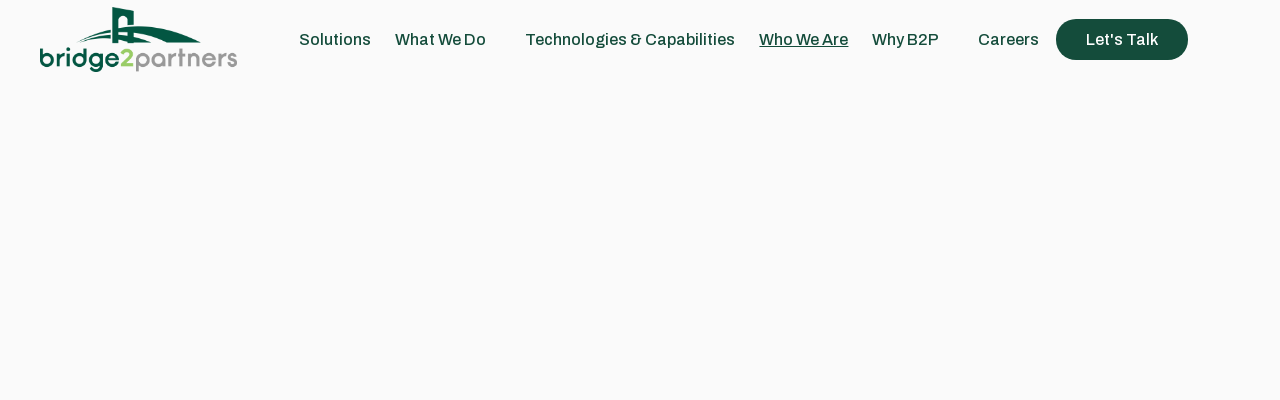

--- FILE ---
content_type: text/html; charset=utf-8
request_url: https://www.bridge2partners.com/who-we-are
body_size: 18650
content:
<!DOCTYPE html><!-- Last Published: Thu Oct 30 2025 21:15:05 GMT+0000 (Coordinated Universal Time) --><html data-wf-domain="www.bridge2partners.com" data-wf-page="6033e178dc6e831f05426f2b" data-wf-site="6033e177dc6e83e206426f19"><head><meta charset="utf-8"/><title>Who We Are - Bridge2Partners</title><meta content="Blending technology, functional and industry expertise, we are ready to help you transform your business." name="description"/><meta content="Who We Are - Bridge2Partners" property="og:title"/><meta content="Blending technology, functional and industry expertise, we are ready to help you transform your business." property="og:description"/><meta content="https://cdn.prod.website-files.com/6033e177dc6e83e206426f19/61897b57973e5eeb908cdf2f_image%20(4).jpg" property="og:image"/><meta content="Who We Are - Bridge2Partners" property="twitter:title"/><meta content="Blending technology, functional and industry expertise, we are ready to help you transform your business." property="twitter:description"/><meta content="https://cdn.prod.website-files.com/6033e177dc6e83e206426f19/61897b57973e5eeb908cdf2f_image%20(4).jpg" property="twitter:image"/><meta property="og:type" content="website"/><meta content="summary_large_image" name="twitter:card"/><meta content="width=device-width, initial-scale=1" name="viewport"/><link href="https://cdn.prod.website-files.com/6033e177dc6e83e206426f19/css/bridge2partners.webflow.shared.59b7087a9.min.css" rel="stylesheet" type="text/css"/><link href="https://fonts.googleapis.com" rel="preconnect"/><link href="https://fonts.gstatic.com" rel="preconnect" crossorigin="anonymous"/><script src="https://ajax.googleapis.com/ajax/libs/webfont/1.6.26/webfont.js" type="text/javascript"></script><script type="text/javascript">WebFont.load({  google: {    families: ["Archivo:regular,italic,500,500italic,600,600italic,700,700italic","IBM Plex Sans:regular,italic,500,500italic,600,600italic,700,700italic"]  }});</script><script type="text/javascript">!function(o,c){var n=c.documentElement,t=" w-mod-";n.className+=t+"js",("ontouchstart"in o||o.DocumentTouch&&c instanceof DocumentTouch)&&(n.className+=t+"touch")}(window,document);</script><link href="https://cdn.prod.website-files.com/6033e177dc6e83e206426f19/61897b0448803131196809b7_image%20(2).jpg" rel="shortcut icon" type="image/x-icon"/><link href="https://cdn.prod.website-files.com/6033e177dc6e83e206426f19/61897b18fcb4b802cc59e0e3_image%20(3).jpg" rel="apple-touch-icon"/></head><body><div data-collapse="medium" data-animation="default" data-duration="400" data-w-id="bbffd8f5-cb7c-103a-c3e0-1a30b0e4bcd8" data-easing="ease" data-easing2="ease" role="banner" class="navbar w-nav"><div class="block-navbar"><div class="nav"><a href="/" data-w-id="bbffd8f5-cb7c-103a-c3e0-1a30b0e4bcdb" class="brand w-nav-brand"><img src="https://cdn.prod.website-files.com/6033e177dc6e83e206426f19/6033e762d2858d4cf9a426ad_Brigde2Partners%20%5BFlat%20Full%20Color%5D.png" loading="lazy" sizes="(max-width: 479px) 98vw, (max-width: 767px) 99vw, (max-width: 2430px) 100vw, 2430px" srcset="https://cdn.prod.website-files.com/6033e177dc6e83e206426f19/6033e762d2858d4cf9a426ad_Brigde2Partners%20%5BFlat%20Full%20Color%5D-p-500.png 500w, https://cdn.prod.website-files.com/6033e177dc6e83e206426f19/6033e762d2858d4cf9a426ad_Brigde2Partners%20%5BFlat%20Full%20Color%5D-p-800.png 800w, https://cdn.prod.website-files.com/6033e177dc6e83e206426f19/6033e762d2858d4cf9a426ad_Brigde2Partners%20%5BFlat%20Full%20Color%5D-p-1080.png 1080w, https://cdn.prod.website-files.com/6033e177dc6e83e206426f19/6033e762d2858d4cf9a426ad_Brigde2Partners%20%5BFlat%20Full%20Color%5D.png 2430w" alt="" class="logo"/></a><nav role="navigation" data-w-id="bbffd8f5-cb7c-103a-c3e0-1a30b0e4bcdd" class="nav-menu w-nav-menu"><div data-hover="true" data-delay="200" class="dropdown hide w-dropdown"><div class="dropdown-toggle w-dropdown-toggle"><div class="dropdown-icon w-icon-dropdown-toggle"></div><div class="dropdown-text">Thought Leadership</div></div><nav class="dropdown-list w-dropdown-list"><a href="/template-info/about-us/services/services-1" class="dropdown-link w-dropdown-link">Services 1</a><a href="/template-info/about-us/services/services-2" class="dropdown-link w-dropdown-link">Services 2</a><a href="/what-we-do" class="dropdown-link w-dropdown-link">Services 3</a></nav></div><div data-hover="true" data-delay="0" class="mobile-only w-dropdown"><div class="nav-dropdown no-arrow w-dropdown-toggle"><div class="hide w-icon-dropdown-toggle"></div><div class="nav-link">What We Do</div></div><nav class="dropdown-list-3 w-dropdown-list"><div class="w-dyn-list"><div role="list" class="w-dyn-items"><div role="listitem" class="w-dyn-item"><a href="/what-we-do/strategy" class="dropdown-link-2 w-dropdown-link">Strategy</a></div><div role="listitem" class="w-dyn-item"><a href="/what-we-do/merger-acquisition" class="dropdown-link-2 w-dropdown-link">Merger &amp; Acquisition</a></div><div role="listitem" class="w-dyn-item"><a href="/what-we-do/business-transformation" class="dropdown-link-2 w-dropdown-link">Business Transformation</a></div><div role="listitem" class="w-dyn-item"><a href="/what-we-do/digital-banking" class="dropdown-link-2 w-dropdown-link">Digital Banking</a></div><div role="listitem" class="w-dyn-item"><a href="/what-we-do/lending-transformation" class="dropdown-link-2 w-dropdown-link">Lending Transformation</a></div><div role="listitem" class="w-dyn-item"><a href="/what-we-do/cloud-solutions" class="dropdown-link-2 w-dropdown-link">Cloud Solutions</a></div><div role="listitem" class="w-dyn-item"><a href="/what-we-do/technology-development" class="dropdown-link-2 w-dropdown-link">Technology &amp; Development</a></div></div></div></nav></div><a href="/solutions" class="nav-link w-nav-link">Solutions<br/></a><div data-hover="true" data-delay="0" class="w-dropdown"><div class="nav-dropdown no-arrow desktop-only w-dropdown-toggle"><div class="hide w-icon-dropdown-toggle"></div><a href="/what-we-do" class="nav-link w-nav-link">What We Do<br/></a></div><nav class="w-dropdown-list"><div class="w-dyn-list"><div role="list" class="w-dyn-items"><div role="listitem" class="w-dyn-item"><a href="/what-we-do/strategy" class="dropdown-link-2 w-dropdown-link">Strategy</a></div><div role="listitem" class="w-dyn-item"><a href="/what-we-do/merger-acquisition" class="dropdown-link-2 w-dropdown-link">Merger &amp; Acquisition</a></div><div role="listitem" class="w-dyn-item"><a href="/what-we-do/business-transformation" class="dropdown-link-2 w-dropdown-link">Business Transformation</a></div><div role="listitem" class="w-dyn-item"><a href="/what-we-do/digital-banking" class="dropdown-link-2 w-dropdown-link">Digital Banking</a></div><div role="listitem" class="w-dyn-item"><a href="/what-we-do/lending-transformation" class="dropdown-link-2 w-dropdown-link">Lending Transformation</a></div><div role="listitem" class="w-dyn-item"><a href="/what-we-do/cloud-solutions" class="dropdown-link-2 w-dropdown-link">Cloud Solutions</a></div><div role="listitem" class="w-dyn-item"><a href="/what-we-do/technology-development" class="dropdown-link-2 w-dropdown-link">Technology &amp; Development</a></div></div></div></nav></div><a href="/capabilities" class="nav-link w-nav-link">Technologies &amp; Capabilities<br/></a><a href="/who-we-are" aria-current="page" class="nav-link w-nav-link w--current">Who We Are<br/></a><div data-hover="true" data-delay="0" class="hide-on-mobile w-dropdown"><div class="nav-dropdown no-arrow desktop-only w-dropdown-toggle"><div class="hide w-icon-dropdown-toggle"></div><a href="/case-studies" class="nav-link w-nav-link">Why B2P<br/></a></div><nav class="w-dropdown-list"><div class="w-dyn-list"><div role="list" class="w-dyn-items"><div role="listitem" class="w-dyn-item"><a href="/case-studies/client-service-request-fullfilment" class="dropdown-link-2 w-dropdown-link">Client Service Request &amp; Fullfilment</a></div><div role="listitem" class="w-dyn-item"><a href="/case-studies/wealth-management" class="dropdown-link-2 w-dropdown-link">Wealth Management New Account Opening</a></div><div role="listitem" class="w-dyn-item"><a href="/case-studies/consumer-and-small-business-lending" class="dropdown-link-2 w-dropdown-link">Consumer and Small Business Lending</a></div><div role="listitem" class="w-dyn-item"><a href="/case-studies/home-energy-efficiency-lender" class="dropdown-link-2 w-dropdown-link">Loan Origination Strategy</a></div><div role="listitem" class="w-dyn-item"><a href="/case-studies/aum-investment-advisor" class="dropdown-link-2 w-dropdown-link">Regulatory &amp; Compliance Checks</a></div><div role="listitem" class="w-dyn-item"><a href="/case-studies/bank-onboarding" class="dropdown-link-2 w-dropdown-link">Client Deposit Onboarding</a></div></div></div><a href="/thought-leadership" class="dropdown-link-2 fill second-tier">Thought Leadership</a></nav></div><div data-hover="true" data-delay="0" class="mobile-only w-dropdown"><div class="nav-dropdown no-arrow w-dropdown-toggle"><div class="hide w-icon-dropdown-toggle"></div><div class="nav-link">Why B2P</div></div><nav class="w-dropdown-list"><div class="w-dyn-list"><div role="list" class="w-dyn-items"><div role="listitem" class="w-dyn-item"><a href="/case-studies/client-service-request-fullfilment" class="dropdown-link-2 w-dropdown-link">Client Service Request &amp; Fullfilment</a></div><div role="listitem" class="w-dyn-item"><a href="/case-studies/wealth-management" class="dropdown-link-2 w-dropdown-link">Wealth Management New Account Opening</a></div><div role="listitem" class="w-dyn-item"><a href="/case-studies/consumer-and-small-business-lending" class="dropdown-link-2 w-dropdown-link">Consumer and Small Business Lending</a></div><div role="listitem" class="w-dyn-item"><a href="/case-studies/home-energy-efficiency-lender" class="dropdown-link-2 w-dropdown-link">Loan Origination Strategy</a></div><div role="listitem" class="w-dyn-item"><a href="/case-studies/aum-investment-advisor" class="dropdown-link-2 w-dropdown-link">Regulatory &amp; Compliance Checks</a></div><div role="listitem" class="w-dyn-item"><a href="/case-studies/bank-onboarding" class="dropdown-link-2 w-dropdown-link">Client Deposit Onboarding</a></div></div></div><a href="/thought-leadership" class="dropdown-link-2 fill second-tier">Thought Leadership</a></nav></div><a href="/careers" class="nav-link w-nav-link">Careers<br/></a></nav></div><div data-w-id="bbffd8f5-cb7c-103a-c3e0-1a30b0e4bd09" class="nav"><a href="/contact-us" class="nav-button w-button">Let&#x27;s Talk</a><div class="menu-button w-nav-button"><div class="icon-menu w-icon-nav-menu"></div></div></div></div></div><div class="section-hero margin"><div class="content"><div data-w-id="af06492e-733f-73fa-6be5-74c1da0f02ab" style="-webkit-transform:translate3d(0, -50px, null) scale3d(1, 1, 1) rotateX(0) rotateY(0) rotateZ(0) skew(0, 0);-moz-transform:translate3d(0, -50px, null) scale3d(1, 1, 1) rotateX(0) rotateY(0) rotateZ(0) skew(0, 0);-ms-transform:translate3d(0, -50px, null) scale3d(1, 1, 1) rotateX(0) rotateY(0) rotateZ(0) skew(0, 0);transform:translate3d(0, -50px, null) scale3d(1, 1, 1) rotateX(0) rotateY(0) rotateZ(0) skew(0, 0);transform-style:preserve-3d;opacity:0" class="page-top"><img class="image-page-top short" src="https://cdn.prod.website-files.com/6033e177dc6e83e206426f19/6037c6018a49681ebd7dfd48_pexels-olia-danilevich-5313161.jpg" alt="" style="-webkit-transform:translate3d(0, -50px, null) scale3d(1, 1, 1) rotateX(0) rotateY(0) rotateZ(0) skew(0, 0);-moz-transform:translate3d(0, -50px, null) scale3d(1, 1, 1) rotateX(0) rotateY(0) rotateZ(0) skew(0, 0);-ms-transform:translate3d(0, -50px, null) scale3d(1, 1, 1) rotateX(0) rotateY(0) rotateZ(0) skew(0, 0);transform:translate3d(0, -50px, null) scale3d(1, 1, 1) rotateX(0) rotateY(0) rotateZ(0) skew(0, 0);transform-style:preserve-3d;opacity:0" sizes="(max-width: 2000px) 100vw, 2000px" data-w-id="af06492e-733f-73fa-6be5-74c1da0f02ac" loading="lazy" srcset="https://cdn.prod.website-files.com/6033e177dc6e83e206426f19/6037c6018a49681ebd7dfd48_pexels-olia-danilevich-5313161-p-1080.jpeg 1080w, https://cdn.prod.website-files.com/6033e177dc6e83e206426f19/6037c6018a49681ebd7dfd48_pexels-olia-danilevich-5313161-p-1600.jpeg 1600w, https://cdn.prod.website-files.com/6033e177dc6e83e206426f19/6037c6018a49681ebd7dfd48_pexels-olia-danilevich-5313161.jpg 2000w"/><div data-w-id="af06492e-733f-73fa-6be5-74c1da0f02ad" class="banner-page-top wide"><div class="w-layout-grid grid-figures-banner move-down"><div class="figure"><img src="https://cdn.prod.website-files.com/6033e177dc6e83e206426f19/6033ec64ab4c6b342ffaab87_6033e178dc6e83ef28426f42_figure_3.svg" loading="lazy" alt="" class="image-figure---img-1"/></div><div class="figure"><img src="https://cdn.prod.website-files.com/6033e177dc6e83e206426f19/6033ec64274df44197d0d647_6033e178dc6e831b68426f67_figure_10b.svg" loading="lazy" alt="" class="image-figure---img-2"/></div></div><h1 class="heading-hero shrink">Practioners with decades of in-house banking experience.<br/></h1></div></div></div></div><div class="section-hero margin hide"><div class="w-layout-grid grid-3"><div data-w-id="f631bf88-a8c8-fb45-cc51-863385cc47a1" style="-webkit-transform:translate3d(0, -50px, null) scale3d(1, 1, 1) rotateX(0) rotateY(0) rotateZ(0) skew(0, 0);-moz-transform:translate3d(0, -50px, null) scale3d(1, 1, 1) rotateX(0) rotateY(0) rotateZ(0) skew(0, 0);-ms-transform:translate3d(0, -50px, null) scale3d(1, 1, 1) rotateX(0) rotateY(0) rotateZ(0) skew(0, 0);transform:translate3d(0, -50px, null) scale3d(1, 1, 1) rotateX(0) rotateY(0) rotateZ(0) skew(0, 0);transform-style:preserve-3d;opacity:0" class="page-content margin-top no-bottom-margin"><div class="subtitle">Who We Are</div><h3 class="heading margin">Blending technology, functional and industry expertise, we are ready to help you transform your business. <br/></h3><p class="paragraph">Bridge2Partners was formed on the premise that experienced leaders and operators can best help clients achieve transformative business objectives. We’ve been there, we’ve done it many times, and we have years of experience across industries. As a result, we have the framework that can help any organization succeed.<br/></p></div><div class="content"><div data-w-id="b4e7d6e9-ef3f-a496-51c4-0a1c6a39df6e" style="-webkit-transform:translate3d(0, -50px, null) scale3d(1, 1, 1) rotateX(0) rotateY(0) rotateZ(0) skew(0, 0);-moz-transform:translate3d(0, -50px, null) scale3d(1, 1, 1) rotateX(0) rotateY(0) rotateZ(0) skew(0, 0);-ms-transform:translate3d(0, -50px, null) scale3d(1, 1, 1) rotateX(0) rotateY(0) rotateZ(0) skew(0, 0);transform:translate3d(0, -50px, null) scale3d(1, 1, 1) rotateX(0) rotateY(0) rotateZ(0) skew(0, 0);transform-style:preserve-3d;opacity:0" class="page-top"><img class="image-page-top short" src="https://cdn.prod.website-files.com/6033e177dc6e83e206426f19/6037c6018a49681ebd7dfd48_pexels-olia-danilevich-5313161.jpg" alt="" style="-webkit-transform:translate3d(0, -50px, null) scale3d(1, 1, 1) rotateX(0) rotateY(0) rotateZ(0) skew(0, 0);-moz-transform:translate3d(0, -50px, null) scale3d(1, 1, 1) rotateX(0) rotateY(0) rotateZ(0) skew(0, 0);-ms-transform:translate3d(0, -50px, null) scale3d(1, 1, 1) rotateX(0) rotateY(0) rotateZ(0) skew(0, 0);transform:translate3d(0, -50px, null) scale3d(1, 1, 1) rotateX(0) rotateY(0) rotateZ(0) skew(0, 0);transform-style:preserve-3d;opacity:0" sizes="(max-width: 2000px) 100vw, 2000px" data-w-id="6eb9b3f7-860c-1e04-e8ef-cf1de6c8c4ec" loading="lazy" srcset="https://cdn.prod.website-files.com/6033e177dc6e83e206426f19/6037c6018a49681ebd7dfd48_pexels-olia-danilevich-5313161-p-1080.jpeg 1080w, https://cdn.prod.website-files.com/6033e177dc6e83e206426f19/6037c6018a49681ebd7dfd48_pexels-olia-danilevich-5313161-p-1600.jpeg 1600w, https://cdn.prod.website-files.com/6033e177dc6e83e206426f19/6037c6018a49681ebd7dfd48_pexels-olia-danilevich-5313161.jpg 2000w"/><div data-w-id="35d77b52-16c0-0969-1c0f-d48abfe1f185" class="banner-page-top less-padding"><div class="w-layout-grid grid-figures-banner move-down"><div class="figure"><img src="https://cdn.prod.website-files.com/6033e177dc6e83e206426f19/6033ec64ab4c6b342ffaab87_6033e178dc6e83ef28426f42_figure_3.svg" loading="lazy" alt="" class="image-figure---img-1"/></div><div class="figure"><img src="https://cdn.prod.website-files.com/6033e177dc6e83e206426f19/6033ec64274df44197d0d647_6033e178dc6e831b68426f67_figure_10b.svg" loading="lazy" alt="" class="image-figure---img-2"/></div></div><h1 class="heading-hero s-aller">Practioners with hands-on experience from Industry.<br/></h1></div></div></div></div></div><div class="section team"><div class="content top-margin"><div data-w-id="3645f338-54ce-0041-53c4-6551c783c316" style="-webkit-transform:translate3d(0, -50px, null) scale3d(1, 1, 1) rotateX(0) rotateY(0) rotateZ(0) skew(0, 0);-moz-transform:translate3d(0, -50px, null) scale3d(1, 1, 1) rotateX(0) rotateY(0) rotateZ(0) skew(0, 0);-ms-transform:translate3d(0, -50px, null) scale3d(1, 1, 1) rotateX(0) rotateY(0) rotateZ(0) skew(0, 0);transform:translate3d(0, -50px, null) scale3d(1, 1, 1) rotateX(0) rotateY(0) rotateZ(0) skew(0, 0);transform-style:preserve-3d;opacity:0" class="content-wrapper"><div class="subtitle">Who We Are</div><h3 class="heading margin normal-capitalization">Change Catalysts Blending Business &amp; Technology Acumen to Drive the Orchestration of Change with Rapid Measurable Results<br/></h3><p class="paragraph bigger">Bridge2Partners was founded by proven practitioners with banking and technology expertise. We have an incredible roster with decades of collective experience leading banking transformations across Strategy, Technology, Operations, Lending, Payments, Wealth Management, Client Onboarding, Risk, Regulatory, and Merger &amp; Acquisition planning.<br/></p></div><div class="grid-thirds team-grid"><div class="team-member"><img src="https://cdn.prod.website-files.com/6033e177dc6e83e206426f19/6037b98a8af13168e641ea92_team-4.jpg" width="240" alt="" class="team-member-image"/><h6>Michael Cordas</h6><div>Job Title</div><div class="social-links"><a href="#" class="button-2 button-round social-button w-inline-block"><img src="https://cdn.prod.website-files.com/6033e177dc6e83e206426f19/6037bc57a28a9289b3602f3c_noun_Email_2889800.png" sizes="(max-width: 1200px) 100vw, 1200px" srcset="https://cdn.prod.website-files.com/6033e177dc6e83e206426f19/6037bc57a28a9289b3602f3c_noun_Email_2889800-p-500.png 500w, https://cdn.prod.website-files.com/6033e177dc6e83e206426f19/6037bc57a28a9289b3602f3c_noun_Email_2889800-p-800.png 800w, https://cdn.prod.website-files.com/6033e177dc6e83e206426f19/6037bc57a28a9289b3602f3c_noun_Email_2889800-p-1080.png 1080w, https://cdn.prod.website-files.com/6033e177dc6e83e206426f19/6037bc57a28a9289b3602f3c_noun_Email_2889800.png 1200w" alt="" class="social-button-icon"/></a><a href="#" class="button-2 button-round social-button w-inline-block"><img src="https://cdn.prod.website-files.com/6033e177dc6e83e206426f19/6037bbf94f9cc7371bab34de_5e790ac1df3ba13983ee5138_if_social_linked_in_710289.png" alt="" class="social-button-icon"/></a></div></div><div class="team-member"><img src="https://cdn.prod.website-files.com/6033e177dc6e83e206426f19/6037b98a8af13181f041ea9b_team-1.jpg" width="240" alt="" class="team-member-image"/><h6>Anthony Click</h6><div>Job Title</div><div class="social-links"><a href="#" class="button-2 button-round social-button w-inline-block"><img src="https://cdn.prod.website-files.com/6033e177dc6e83e206426f19/6037bc57a28a9289b3602f3c_noun_Email_2889800.png" sizes="(max-width: 1200px) 100vw, 1200px" srcset="https://cdn.prod.website-files.com/6033e177dc6e83e206426f19/6037bc57a28a9289b3602f3c_noun_Email_2889800-p-500.png 500w, https://cdn.prod.website-files.com/6033e177dc6e83e206426f19/6037bc57a28a9289b3602f3c_noun_Email_2889800-p-800.png 800w, https://cdn.prod.website-files.com/6033e177dc6e83e206426f19/6037bc57a28a9289b3602f3c_noun_Email_2889800-p-1080.png 1080w, https://cdn.prod.website-files.com/6033e177dc6e83e206426f19/6037bc57a28a9289b3602f3c_noun_Email_2889800.png 1200w" alt="" class="social-button-icon"/></a><a href="#" class="button-2 button-round social-button w-inline-block"><img src="https://cdn.prod.website-files.com/6033e177dc6e83e206426f19/6037bbf94f9cc7371bab34de_5e790ac1df3ba13983ee5138_if_social_linked_in_710289.png" alt="" class="social-button-icon"/></a></div></div><div class="team-member"><img src="https://cdn.prod.website-files.com/6033e177dc6e83e206426f19/6037b98a8af131f1d841ea8e_team-3.jpg" width="240" alt="" class="team-member-image"/><h6>Nate Fischer</h6><div>Job Title</div><div class="social-links"><a href="#" class="button-2 button-round social-button w-inline-block"><img src="https://cdn.prod.website-files.com/6033e177dc6e83e206426f19/6037bc57a28a9289b3602f3c_noun_Email_2889800.png" sizes="(max-width: 1200px) 100vw, 1200px" srcset="https://cdn.prod.website-files.com/6033e177dc6e83e206426f19/6037bc57a28a9289b3602f3c_noun_Email_2889800-p-500.png 500w, https://cdn.prod.website-files.com/6033e177dc6e83e206426f19/6037bc57a28a9289b3602f3c_noun_Email_2889800-p-800.png 800w, https://cdn.prod.website-files.com/6033e177dc6e83e206426f19/6037bc57a28a9289b3602f3c_noun_Email_2889800-p-1080.png 1080w, https://cdn.prod.website-files.com/6033e177dc6e83e206426f19/6037bc57a28a9289b3602f3c_noun_Email_2889800.png 1200w" alt="" class="social-button-icon"/></a><a href="#" class="button-2 button-round social-button w-inline-block"><img src="https://cdn.prod.website-files.com/6033e177dc6e83e206426f19/6037bbf94f9cc7371bab34de_5e790ac1df3ba13983ee5138_if_social_linked_in_710289.png" alt="" class="social-button-icon"/></a></div></div></div></div></div><div class="section split-top-padding no-top-padding"><div class="content-wrapper"><div data-w-id="78e7c00c-767b-1497-1f93-401338df2a49" style="-webkit-transform:translate3d(0, -50px, null) scale3d(1, 1, 1) rotateX(0) rotateY(0) rotateZ(0) skew(0, 0);-moz-transform:translate3d(0, -50px, null) scale3d(1, 1, 1) rotateX(0) rotateY(0) rotateZ(0) skew(0, 0);-ms-transform:translate3d(0, -50px, null) scale3d(1, 1, 1) rotateX(0) rotateY(0) rotateZ(0) skew(0, 0);transform:translate3d(0, -50px, null) scale3d(1, 1, 1) rotateX(0) rotateY(0) rotateZ(0) skew(0, 0);transform-style:preserve-3d;opacity:0" class="page-content margin-top-0-copy"><div class="subtitle">Leadership</div><h3 class="heading margin">Meet the b2P team<br/></h3></div><div class="content"><div class="top-center left"><h4 class="heading-hero">Executive Leaders<br/></h4></div><div class="collection-list-wrapper-2 w-dyn-list"><div role="list" class="collection-list-2 w-dyn-items"><div role="listitem" class="collection-item-4 w-dyn-item"><div class="team-wrapper"><div class="fs_modal-1_embed w-embed w-script"><!-- [Finsweet Attributes] A11Y -->
<script>(()=>{var t="https://cdn.jsdelivr.net/npm/@finsweet/attributes-a11y@1/a11y.js",e=document.querySelector(`script[src="${t}"]`);e||(e=document.createElement("script"),e.async=!0,e.src=t,document.head.append(e));})();</script></div><div tabindex="0" role="button" aria-roledescription="open-modal-trigger" aria-controls="fs-modal-1-popup" aria-haspopup="dialog" aria-expanded="false" class="fs_modal-1_button"><img src="https://cdn.prod.website-files.com/6033e178dc6e832ab0426f4e/68fba610e9c9cf3d47ffb9da_1.%20Michael%20Cordas.jpg" loading="lazy" alt="" sizes="100vw" srcset="https://cdn.prod.website-files.com/6033e178dc6e832ab0426f4e/68fba610e9c9cf3d47ffb9da_1.%20Michael%20Cordas-p-500.jpg 500w, https://cdn.prod.website-files.com/6033e178dc6e832ab0426f4e/68fba610e9c9cf3d47ffb9da_1.%20Michael%20Cordas.jpg 800w" class="team-photo"/><div class="team-name">Michael Cordas</div><div class="team-title">CEO &amp; Co-Founder</div><div class="div-block-6"><div>Read More <strong>→</strong></div></div></div><div id="fs-modal-1-popup" role="dialog" aria-modal="true" aria-labelledby="fs-modal-1-heading" class="fs_modal-1_popup"><div aria-hidden="true" data-w-id="01580e87-88dd-8c81-6bef-75a8be4b0550" class="fs_modal-1_cover"></div><div class="fs_modal-1_wrapper"><div class="div-block-5"><img src="https://cdn.prod.website-files.com/6033e178dc6e832ab0426f4e/68fba610e9c9cf3d47ffb9da_1.%20Michael%20Cordas.jpg" loading="lazy" alt="" sizes="100vw" srcset="https://cdn.prod.website-files.com/6033e178dc6e832ab0426f4e/68fba610e9c9cf3d47ffb9da_1.%20Michael%20Cordas-p-500.jpg 500w, https://cdn.prod.website-files.com/6033e178dc6e832ab0426f4e/68fba610e9c9cf3d47ffb9da_1.%20Michael%20Cordas.jpg 800w" class="fs_modal-1_image"/></div><div class="fs_modal-1_content"><div class="div-block-7"><img src="https://cdn.prod.website-files.com/6033e178dc6e832ab0426f4e/68fba610e9c9cf3d47ffb9da_1.%20Michael%20Cordas.jpg" loading="lazy" alt="" sizes="100vw" srcset="https://cdn.prod.website-files.com/6033e178dc6e832ab0426f4e/68fba610e9c9cf3d47ffb9da_1.%20Michael%20Cordas-p-500.jpg 500w, https://cdn.prod.website-files.com/6033e178dc6e832ab0426f4e/68fba610e9c9cf3d47ffb9da_1.%20Michael%20Cordas.jpg 800w" class="fs_modal-1_image mobile-only"/><div><div id="fs-modal-1-heading" class="fs_modal-1_heading">Michael Cordas</div><div class="team-title in-modal">CEO &amp; Co-Founder</div></div></div><div class="fs_modal-1_description w-richtext"><p>Michael Cordas is a strategic banking executive with a track record of driving innovation across financial institutions. During his career, he has held senior leadership roles at City National Bank and Wells Fargo, where he oversaw transformation programs that modernized core platforms, digital channels, and payments systems. He has led the rollout of technologies like modern cloud-native architectures, microservices APIs, and open banking frameworks to enable real-time services, reduce technical debt, and accelerate product launches. Under his leadership, teams have delivered double-digit improvements in digital adoption, slashed operational costs by optimizing legacy systems, and accelerated time-to-market for new lending and treasury offerings. With deep domain expertise in banking operations, cloud migration, and fintech partnerships, Michael enables institutions to pivot from maintenance mode to growth mode using technology as a competitive enabler.</p></div></div><div aria-expanded="false" role="button" aria-roledescription="close-modal-trigger" aria-controls="fs-modal-1-popup" aria-label="Close modal" tabindex="0" data-w-id="01580e87-88dd-8c81-6bef-75a8be4b055d" class="fs_modal-1_close"><div class="fs_modal-1_close-icon w-embed"><svg xmlns="http://www.w3.org/2000/svg" aria-hidden="true" viewBox="0 0 24 24">
<path fill="CurrentColor" d="M14.5,12l9-9c0.7-0.7,0.7-1.8,0-2.5c-0.7-0.7-1.8-0.7-2.5,0l-9,9l-9-9c-0.7-0.7-1.8-0.7-2.5,0 c-0.7,0.7-0.7,1.8,0,2.5l9,9l-9,9c-0.7,0.7-0.7,1.8,0,2.5c0.7,0.7,1.8,0.7,2.5,0l9-9l9,9c0.7,0.7,1.8,0.7,2.5,0 c0.7-0.7,0.7-1.8,0-2.5L14.5,12z"/>
</svg></div></div></div></div></div></div><div role="listitem" class="collection-item-4 w-dyn-item"><div class="team-wrapper"><div class="fs_modal-1_embed w-embed w-script"><!-- [Finsweet Attributes] A11Y -->
<script>(()=>{var t="https://cdn.jsdelivr.net/npm/@finsweet/attributes-a11y@1/a11y.js",e=document.querySelector(`script[src="${t}"]`);e||(e=document.createElement("script"),e.async=!0,e.src=t,document.head.append(e));})();</script></div><div tabindex="0" role="button" aria-roledescription="open-modal-trigger" aria-controls="fs-modal-1-popup" aria-haspopup="dialog" aria-expanded="false" class="fs_modal-1_button"><img src="https://cdn.prod.website-files.com/6033e178dc6e832ab0426f4e/68fba884be0e08d5db38b7b8_7.%20Neil%20Kjeldsen.jpg" loading="lazy" alt="" sizes="100vw" srcset="https://cdn.prod.website-files.com/6033e178dc6e832ab0426f4e/68fba884be0e08d5db38b7b8_7.%20Neil%20Kjeldsen-p-500.jpg 500w, https://cdn.prod.website-files.com/6033e178dc6e832ab0426f4e/68fba884be0e08d5db38b7b8_7.%20Neil%20Kjeldsen.jpg 800w" class="team-photo"/><div class="team-name">Neil Kjeldsen</div><div class="team-title">COO &amp; Co-Founder – Technology Practice Leader</div><div class="div-block-6"><div>Read More <strong>→</strong></div></div></div><div id="fs-modal-1-popup" role="dialog" aria-modal="true" aria-labelledby="fs-modal-1-heading" class="fs_modal-1_popup"><div aria-hidden="true" data-w-id="01580e87-88dd-8c81-6bef-75a8be4b0550" class="fs_modal-1_cover"></div><div class="fs_modal-1_wrapper"><div class="div-block-5"><img src="https://cdn.prod.website-files.com/6033e178dc6e832ab0426f4e/68fba884be0e08d5db38b7b8_7.%20Neil%20Kjeldsen.jpg" loading="lazy" alt="" sizes="100vw" srcset="https://cdn.prod.website-files.com/6033e178dc6e832ab0426f4e/68fba884be0e08d5db38b7b8_7.%20Neil%20Kjeldsen-p-500.jpg 500w, https://cdn.prod.website-files.com/6033e178dc6e832ab0426f4e/68fba884be0e08d5db38b7b8_7.%20Neil%20Kjeldsen.jpg 800w" class="fs_modal-1_image"/></div><div class="fs_modal-1_content"><div class="div-block-7"><img src="https://cdn.prod.website-files.com/6033e178dc6e832ab0426f4e/68fba884be0e08d5db38b7b8_7.%20Neil%20Kjeldsen.jpg" loading="lazy" alt="" sizes="100vw" srcset="https://cdn.prod.website-files.com/6033e178dc6e832ab0426f4e/68fba884be0e08d5db38b7b8_7.%20Neil%20Kjeldsen-p-500.jpg 500w, https://cdn.prod.website-files.com/6033e178dc6e832ab0426f4e/68fba884be0e08d5db38b7b8_7.%20Neil%20Kjeldsen.jpg 800w" class="fs_modal-1_image mobile-only"/><div><div id="fs-modal-1-heading" class="fs_modal-1_heading">Neil Kjeldsen</div><div class="team-title in-modal">COO &amp; Co-Founder – Technology Practice Leader</div></div></div><div class="fs_modal-1_description w-richtext"><p>Neil Kjeldsen is a seasoned technology and banking leader with over 25 years of experience driving transformation across financial services. As Chief Operating Officer and Technology Practice Leader at Bridge2Partners, Neil blends deep expertise in banking operations, digital strategy, and enterprise technology to deliver measurable business outcomes. His career spans roles as consultant, founder, operator, and advisor, enabling him to lead complex initiatives in lending, payments, wealth management, client onboarding, and regulatory compliance. Neil is recognized for orchestrating large-scale digital transformations, optimizing processes, and implementing innovative solutions that enhance efficiency, reduce costs, and improve customer experience. His leadership consistently delivers rapid, sustainable results by aligning technology with business objectives, fostering agility, and mitigating risk. With a proven track record in strategy execution and change management, Neil empowers organizations to thrive in an evolving financial landscape.</p></div></div><div aria-expanded="false" role="button" aria-roledescription="close-modal-trigger" aria-controls="fs-modal-1-popup" aria-label="Close modal" tabindex="0" data-w-id="01580e87-88dd-8c81-6bef-75a8be4b055d" class="fs_modal-1_close"><div class="fs_modal-1_close-icon w-embed"><svg xmlns="http://www.w3.org/2000/svg" aria-hidden="true" viewBox="0 0 24 24">
<path fill="CurrentColor" d="M14.5,12l9-9c0.7-0.7,0.7-1.8,0-2.5c-0.7-0.7-1.8-0.7-2.5,0l-9,9l-9-9c-0.7-0.7-1.8-0.7-2.5,0 c-0.7,0.7-0.7,1.8,0,2.5l9,9l-9,9c-0.7,0.7-0.7,1.8,0,2.5c0.7,0.7,1.8,0.7,2.5,0l9-9l9,9c0.7,0.7,1.8,0.7,2.5,0 c0.7-0.7,0.7-1.8,0-2.5L14.5,12z"/>
</svg></div></div></div></div></div></div><div role="listitem" class="collection-item-4 w-dyn-item"><div class="team-wrapper"><div class="fs_modal-1_embed w-embed w-script"><!-- [Finsweet Attributes] A11Y -->
<script>(()=>{var t="https://cdn.jsdelivr.net/npm/@finsweet/attributes-a11y@1/a11y.js",e=document.querySelector(`script[src="${t}"]`);e||(e=document.createElement("script"),e.async=!0,e.src=t,document.head.append(e));})();</script></div><div tabindex="0" role="button" aria-roledescription="open-modal-trigger" aria-controls="fs-modal-1-popup" aria-haspopup="dialog" aria-expanded="false" class="fs_modal-1_button"><img src="https://cdn.prod.website-files.com/6033e178dc6e832ab0426f4e/68fd8f74f58e9712163b7224_Christopher%20Summers.jpg" loading="lazy" alt="" sizes="100vw" srcset="https://cdn.prod.website-files.com/6033e178dc6e832ab0426f4e/68fd8f74f58e9712163b7224_Christopher%20Summers-p-500.jpg 500w, https://cdn.prod.website-files.com/6033e178dc6e832ab0426f4e/68fd8f74f58e9712163b7224_Christopher%20Summers.jpg 800w" class="team-photo"/><div class="team-name">Christopher Summers</div><div class="team-title">Chief Business Officer</div><div class="div-block-6"><div>Read More <strong>→</strong></div></div></div><div id="fs-modal-1-popup" role="dialog" aria-modal="true" aria-labelledby="fs-modal-1-heading" class="fs_modal-1_popup"><div aria-hidden="true" data-w-id="01580e87-88dd-8c81-6bef-75a8be4b0550" class="fs_modal-1_cover"></div><div class="fs_modal-1_wrapper"><div class="div-block-5"><img src="https://cdn.prod.website-files.com/6033e178dc6e832ab0426f4e/68fd8f74f58e9712163b7224_Christopher%20Summers.jpg" loading="lazy" alt="" sizes="100vw" srcset="https://cdn.prod.website-files.com/6033e178dc6e832ab0426f4e/68fd8f74f58e9712163b7224_Christopher%20Summers-p-500.jpg 500w, https://cdn.prod.website-files.com/6033e178dc6e832ab0426f4e/68fd8f74f58e9712163b7224_Christopher%20Summers.jpg 800w" class="fs_modal-1_image"/></div><div class="fs_modal-1_content"><div class="div-block-7"><img src="https://cdn.prod.website-files.com/6033e178dc6e832ab0426f4e/68fd8f74f58e9712163b7224_Christopher%20Summers.jpg" loading="lazy" alt="" sizes="100vw" srcset="https://cdn.prod.website-files.com/6033e178dc6e832ab0426f4e/68fd8f74f58e9712163b7224_Christopher%20Summers-p-500.jpg 500w, https://cdn.prod.website-files.com/6033e178dc6e832ab0426f4e/68fd8f74f58e9712163b7224_Christopher%20Summers.jpg 800w" class="fs_modal-1_image mobile-only"/><div><div id="fs-modal-1-heading" class="fs_modal-1_heading">Christopher Summers</div><div class="team-title in-modal">Chief Business Officer</div></div></div><div class="fs_modal-1_description w-richtext"><p>Christopher Summers is an accomplished financial services leader with over 20 years of experience driving strategic transformation and operational excellence across global banking and technology. As Chief Business Officer at Bridge2Partners, Christopher specializes in mergers and acquisitions, transaction services, market entry strategy, and large-scale business transformation. His expertise spans advisory services, digital enablement, and operational optimization, enabling financial institutions to achieve measurable growth and efficiency. Throughout his career, Christopher has successfully led complex, value-driven initiatives for Fortune 500 companies and high-growth startups, delivering innovative solutions that enhance client experience, streamline processes, and unlock significant cost and revenue benefits. Previously, he held senior executive roles at global consulting firms and major financial institutions, where he spearheaded strategy and operations for regulated industries. Christopher is recognized for aligning business and technology to deliver sustainable results in an evolving financial landscape.</p></div></div><div aria-expanded="false" role="button" aria-roledescription="close-modal-trigger" aria-controls="fs-modal-1-popup" aria-label="Close modal" tabindex="0" data-w-id="01580e87-88dd-8c81-6bef-75a8be4b055d" class="fs_modal-1_close"><div class="fs_modal-1_close-icon w-embed"><svg xmlns="http://www.w3.org/2000/svg" aria-hidden="true" viewBox="0 0 24 24">
<path fill="CurrentColor" d="M14.5,12l9-9c0.7-0.7,0.7-1.8,0-2.5c-0.7-0.7-1.8-0.7-2.5,0l-9,9l-9-9c-0.7-0.7-1.8-0.7-2.5,0 c-0.7,0.7-0.7,1.8,0,2.5l9,9l-9,9c-0.7,0.7-0.7,1.8,0,2.5c0.7,0.7,1.8,0.7,2.5,0l9-9l9,9c0.7,0.7,1.8,0.7,2.5,0 c0.7-0.7,0.7-1.8,0-2.5L14.5,12z"/>
</svg></div></div></div></div></div></div><div role="listitem" class="collection-item-4 w-dyn-item"><div class="team-wrapper"><div class="fs_modal-1_embed w-embed w-script"><!-- [Finsweet Attributes] A11Y -->
<script>(()=>{var t="https://cdn.jsdelivr.net/npm/@finsweet/attributes-a11y@1/a11y.js",e=document.querySelector(`script[src="${t}"]`);e||(e=document.createElement("script"),e.async=!0,e.src=t,document.head.append(e));})();</script></div><div tabindex="0" role="button" aria-roledescription="open-modal-trigger" aria-controls="fs-modal-1-popup" aria-haspopup="dialog" aria-expanded="false" class="fs_modal-1_button"><img src="https://cdn.prod.website-files.com/6033e178dc6e832ab0426f4e/68fd8f8e11a327c280dc4e7b_17.%20Kimberly%20Boroyan.jpg" loading="lazy" alt="" sizes="100vw" srcset="https://cdn.prod.website-files.com/6033e178dc6e832ab0426f4e/68fd8f8e11a327c280dc4e7b_17.%20Kimberly%20Boroyan-p-500.jpg 500w, https://cdn.prod.website-files.com/6033e178dc6e832ab0426f4e/68fd8f8e11a327c280dc4e7b_17.%20Kimberly%20Boroyan.jpg 800w" class="team-photo"/><div class="team-name">Kimberly Boroyan</div><div class="team-title">Head of Human Resources</div><div class="div-block-6"><div>Read More <strong>→</strong></div></div></div><div id="fs-modal-1-popup" role="dialog" aria-modal="true" aria-labelledby="fs-modal-1-heading" class="fs_modal-1_popup"><div aria-hidden="true" data-w-id="01580e87-88dd-8c81-6bef-75a8be4b0550" class="fs_modal-1_cover"></div><div class="fs_modal-1_wrapper"><div class="div-block-5"><img src="https://cdn.prod.website-files.com/6033e178dc6e832ab0426f4e/68fd8f8e11a327c280dc4e7b_17.%20Kimberly%20Boroyan.jpg" loading="lazy" alt="" sizes="100vw" srcset="https://cdn.prod.website-files.com/6033e178dc6e832ab0426f4e/68fd8f8e11a327c280dc4e7b_17.%20Kimberly%20Boroyan-p-500.jpg 500w, https://cdn.prod.website-files.com/6033e178dc6e832ab0426f4e/68fd8f8e11a327c280dc4e7b_17.%20Kimberly%20Boroyan.jpg 800w" class="fs_modal-1_image"/></div><div class="fs_modal-1_content"><div class="div-block-7"><img src="https://cdn.prod.website-files.com/6033e178dc6e832ab0426f4e/68fd8f8e11a327c280dc4e7b_17.%20Kimberly%20Boroyan.jpg" loading="lazy" alt="" sizes="100vw" srcset="https://cdn.prod.website-files.com/6033e178dc6e832ab0426f4e/68fd8f8e11a327c280dc4e7b_17.%20Kimberly%20Boroyan-p-500.jpg 500w, https://cdn.prod.website-files.com/6033e178dc6e832ab0426f4e/68fd8f8e11a327c280dc4e7b_17.%20Kimberly%20Boroyan.jpg 800w" class="fs_modal-1_image mobile-only"/><div><div id="fs-modal-1-heading" class="fs_modal-1_heading">Kimberly Boroyan</div><div class="team-title in-modal">Head of Human Resources</div></div></div><div class="fs_modal-1_description w-richtext"><p>Kimberly Boroyan is an accomplished Human Resources leader with over 20 years of experience driving people strategy, organizational development, and cultural transformation. As a trusted advisor to executives and business leaders, Kimberly has built a reputation for blending strategic vision with hands-on execution to create a workplace where both employees and businesses thrive. Throughout Kimberly’s career, she has led high-impact initiatives in talent acquisition, leadership development, performance management, employee engagement, and compensation strategy. Known for a forward-thinking and business-minded approach to HR, Kimberly has successfully guided organizations through growth, restructuring, and change while keeping people at the center of every decision. Kimberly has designed and implemented programs that strengthen culture, improve retention, and foster a healthy work environment shaping modern people strategies that fuel organizational success and empower individuals to achieve their full potential. Her experience brings deep credibility as both a strategic partner and operational expert.</p></div></div><div aria-expanded="false" role="button" aria-roledescription="close-modal-trigger" aria-controls="fs-modal-1-popup" aria-label="Close modal" tabindex="0" data-w-id="01580e87-88dd-8c81-6bef-75a8be4b055d" class="fs_modal-1_close"><div class="fs_modal-1_close-icon w-embed"><svg xmlns="http://www.w3.org/2000/svg" aria-hidden="true" viewBox="0 0 24 24">
<path fill="CurrentColor" d="M14.5,12l9-9c0.7-0.7,0.7-1.8,0-2.5c-0.7-0.7-1.8-0.7-2.5,0l-9,9l-9-9c-0.7-0.7-1.8-0.7-2.5,0 c-0.7,0.7-0.7,1.8,0,2.5l9,9l-9,9c-0.7,0.7-0.7,1.8,0,2.5c0.7,0.7,1.8,0.7,2.5,0l9-9l9,9c0.7,0.7,1.8,0.7,2.5,0 c0.7-0.7,0.7-1.8,0-2.5L14.5,12z"/>
</svg></div></div></div></div></div></div></div></div></div><div class="content"><div class="top-center"><h4 class="heading-hero">Practice Leaders<br/></h4></div><div class="collection-list-wrapper-2 w-dyn-list"><div role="list" class="collection-list-2 w-dyn-items"><div role="listitem" class="collection-item-4 w-dyn-item"><div class="team-wrapper"><div class="fs_modal-1_embed-2 w-embed w-script"><!-- [Finsweet Attributes] A11Y -->
<script>(()=>{var t="https://cdn.jsdelivr.net/npm/@finsweet/attributes-a11y@1/a11y.js",e=document.querySelector(`script[src="${t}"]`);e||(e=document.createElement("script"),e.async=!0,e.src=t,document.head.append(e));})();</script></div><div tabindex="0" role="button" aria-roledescription="open-modal-trigger" aria-controls="fs-modal-1-popup" aria-haspopup="dialog" aria-expanded="false" class="fs_modal-1_button-2"><img src="https://cdn.prod.website-files.com/6033e178dc6e832ab0426f4e/68fba65cc7887981929fe899_2.%20Hope%20Thomas.jpg" loading="lazy" alt="" sizes="100vw" srcset="https://cdn.prod.website-files.com/6033e178dc6e832ab0426f4e/68fba65cc7887981929fe899_2.%20Hope%20Thomas-p-500.jpg 500w, https://cdn.prod.website-files.com/6033e178dc6e832ab0426f4e/68fba65cc7887981929fe899_2.%20Hope%20Thomas.jpg 800w" class="team-photo"/><div class="team-name">Hope Thomas</div><div class="team-title">Senior Director Strategy and Change Management</div><div class="div-block-6"><div>Read More <strong>→</strong></div></div></div><div id="fs-modal-1-popup" role="dialog" aria-modal="true" aria-labelledby="fs-modal-1-heading" class="fs_modal-1_popup-2"><div aria-hidden="true" data-w-id="5f73b8af-c64b-72d0-b9b2-d62cc41d5cf3" class="fs_modal-1_cover-2"></div><div class="fs_modal-1_wrapper-2"><div class="div-block-5"><img src="https://cdn.prod.website-files.com/6033e178dc6e832ab0426f4e/68fba65cc7887981929fe899_2.%20Hope%20Thomas.jpg" loading="lazy" alt="" sizes="100vw" srcset="https://cdn.prod.website-files.com/6033e178dc6e832ab0426f4e/68fba65cc7887981929fe899_2.%20Hope%20Thomas-p-500.jpg 500w, https://cdn.prod.website-files.com/6033e178dc6e832ab0426f4e/68fba65cc7887981929fe899_2.%20Hope%20Thomas.jpg 800w" class="fs_modal-1_image"/></div><div class="fs_modal-1_content"><div class="div-block-7"><img src="https://cdn.prod.website-files.com/6033e178dc6e832ab0426f4e/68fba65cc7887981929fe899_2.%20Hope%20Thomas.jpg" loading="lazy" alt="" sizes="100vw" srcset="https://cdn.prod.website-files.com/6033e178dc6e832ab0426f4e/68fba65cc7887981929fe899_2.%20Hope%20Thomas-p-500.jpg 500w, https://cdn.prod.website-files.com/6033e178dc6e832ab0426f4e/68fba65cc7887981929fe899_2.%20Hope%20Thomas.jpg 800w" class="fs_modal-1_image mobile-only"/><div><div id="fs-modal-1-heading" class="fs_modal-1_heading">Hope Thomas</div><div class="team-title in-modal">Senior Director Strategy and Change Management</div></div></div><div class="fs_modal-1_description w-richtext"><p>Hope Thomas is a seasoned leader in financial services and marketing technology, with deep expertise in uniting marketing, operations, and technology within regulated industries. She has guided major banks, including BBVA Compass and Regions, through the adoption of advanced CRM, digital engagement, and data infrastructure solutions that drive customer acquisition, retention, and efficiency. Hope has led enterprise-wide change initiatives, orchestrating multiyear digital transformations across core banking, compliance workflows, and customer experience platforms. Her leadership has produced measurable results: double-digit growth, reduced cost-to-serve, improved audit readiness, and higher adoption rates among frontline teams. Recognized as a trusted adviser in banking strategy and MarTech, she excels in both shaping vision and executing complex programs, ensuring organizations successfully navigate cultural and operational shifts while unlocking sustainable business impact.</p></div></div><div aria-expanded="false" role="button" aria-roledescription="close-modal-trigger" aria-controls="fs-modal-1-popup" aria-label="Close modal" tabindex="0" data-w-id="5f73b8af-c64b-72d0-b9b2-d62cc41d5d00" class="fs_modal-1_close-2"><div class="fs_modal-1_close-icon-2 w-embed"><svg xmlns="http://www.w3.org/2000/svg" aria-hidden="true" viewBox="0 0 24 24">
<path fill="CurrentColor" d="M14.5,12l9-9c0.7-0.7,0.7-1.8,0-2.5c-0.7-0.7-1.8-0.7-2.5,0l-9,9l-9-9c-0.7-0.7-1.8-0.7-2.5,0 c-0.7,0.7-0.7,1.8,0,2.5l9,9l-9,9c-0.7,0.7-0.7,1.8,0,2.5c0.7,0.7,1.8,0.7,2.5,0l9-9l9,9c0.7,0.7,1.8,0.7,2.5,0 c0.7-0.7,0.7-1.8,0-2.5L14.5,12z"/>
</svg></div></div></div></div></div></div><div role="listitem" class="collection-item-4 w-dyn-item"><div class="team-wrapper"><div class="fs_modal-1_embed-2 w-embed w-script"><!-- [Finsweet Attributes] A11Y -->
<script>(()=>{var t="https://cdn.jsdelivr.net/npm/@finsweet/attributes-a11y@1/a11y.js",e=document.querySelector(`script[src="${t}"]`);e||(e=document.createElement("script"),e.async=!0,e.src=t,document.head.append(e));})();</script></div><div tabindex="0" role="button" aria-roledescription="open-modal-trigger" aria-controls="fs-modal-1-popup" aria-haspopup="dialog" aria-expanded="false" class="fs_modal-1_button-2"><img src="https://cdn.prod.website-files.com/6033e178dc6e832ab0426f4e/68fba75b560270c55e634f32_3.%20Dom%20Gillas.jpg" loading="lazy" alt="" sizes="100vw" srcset="https://cdn.prod.website-files.com/6033e178dc6e832ab0426f4e/68fba75b560270c55e634f32_3.%20Dom%20Gillas-p-500.jpg 500w, https://cdn.prod.website-files.com/6033e178dc6e832ab0426f4e/68fba75b560270c55e634f32_3.%20Dom%20Gillas.jpg 800w" class="team-photo"/><div class="team-name">Dom Grillas</div><div class="team-title">Managing Director Delivery, Testing &amp; Automation Practice Leader</div><div class="div-block-6"><div>Read More <strong>→</strong></div></div></div><div id="fs-modal-1-popup" role="dialog" aria-modal="true" aria-labelledby="fs-modal-1-heading" class="fs_modal-1_popup-2"><div aria-hidden="true" data-w-id="5f73b8af-c64b-72d0-b9b2-d62cc41d5cf3" class="fs_modal-1_cover-2"></div><div class="fs_modal-1_wrapper-2"><div class="div-block-5"><img src="https://cdn.prod.website-files.com/6033e178dc6e832ab0426f4e/68fba75b560270c55e634f32_3.%20Dom%20Gillas.jpg" loading="lazy" alt="" sizes="100vw" srcset="https://cdn.prod.website-files.com/6033e178dc6e832ab0426f4e/68fba75b560270c55e634f32_3.%20Dom%20Gillas-p-500.jpg 500w, https://cdn.prod.website-files.com/6033e178dc6e832ab0426f4e/68fba75b560270c55e634f32_3.%20Dom%20Gillas.jpg 800w" class="fs_modal-1_image"/></div><div class="fs_modal-1_content"><div class="div-block-7"><img src="https://cdn.prod.website-files.com/6033e178dc6e832ab0426f4e/68fba75b560270c55e634f32_3.%20Dom%20Gillas.jpg" loading="lazy" alt="" sizes="100vw" srcset="https://cdn.prod.website-files.com/6033e178dc6e832ab0426f4e/68fba75b560270c55e634f32_3.%20Dom%20Gillas-p-500.jpg 500w, https://cdn.prod.website-files.com/6033e178dc6e832ab0426f4e/68fba75b560270c55e634f32_3.%20Dom%20Gillas.jpg 800w" class="fs_modal-1_image mobile-only"/><div><div id="fs-modal-1-heading" class="fs_modal-1_heading">Dom Grillas</div><div class="team-title in-modal">Managing Director Delivery, Testing &amp; Automation Practice Leader</div></div></div><div class="fs_modal-1_description w-richtext"><p>Dominick is a hands-on thought leader with 25+ years of successful strategic planning, execution and QA / testing of project and programs that transform organizations and businesses, improve competitive performances, and help banks and financial institutions compete and differentiate.  Leader and executive coach on technology and digital transformation, quality assurance, process excellence, business resilience, cybersecurity and strategic agility. Drives process automation, organizational change and transformation, and lowering technology TCO; reduces cycle times and optimizes costs; leads high performance projects and programs; design, leads and delivers transformation. Dominick has a broad range of experience with firms in the banking, lending, insurance and financial services industries, and consulting expertise such as CapGemini, Wipro, and other global firms.</p></div></div><div aria-expanded="false" role="button" aria-roledescription="close-modal-trigger" aria-controls="fs-modal-1-popup" aria-label="Close modal" tabindex="0" data-w-id="5f73b8af-c64b-72d0-b9b2-d62cc41d5d00" class="fs_modal-1_close-2"><div class="fs_modal-1_close-icon-2 w-embed"><svg xmlns="http://www.w3.org/2000/svg" aria-hidden="true" viewBox="0 0 24 24">
<path fill="CurrentColor" d="M14.5,12l9-9c0.7-0.7,0.7-1.8,0-2.5c-0.7-0.7-1.8-0.7-2.5,0l-9,9l-9-9c-0.7-0.7-1.8-0.7-2.5,0 c-0.7,0.7-0.7,1.8,0,2.5l9,9l-9,9c-0.7,0.7-0.7,1.8,0,2.5c0.7,0.7,1.8,0.7,2.5,0l9-9l9,9c0.7,0.7,1.8,0.7,2.5,0 c0.7-0.7,0.7-1.8,0-2.5L14.5,12z"/>
</svg></div></div></div></div></div></div><div role="listitem" class="collection-item-4 w-dyn-item"><div class="team-wrapper"><div class="fs_modal-1_embed-2 w-embed w-script"><!-- [Finsweet Attributes] A11Y -->
<script>(()=>{var t="https://cdn.jsdelivr.net/npm/@finsweet/attributes-a11y@1/a11y.js",e=document.querySelector(`script[src="${t}"]`);e||(e=document.createElement("script"),e.async=!0,e.src=t,document.head.append(e));})();</script></div><div tabindex="0" role="button" aria-roledescription="open-modal-trigger" aria-controls="fs-modal-1-popup" aria-haspopup="dialog" aria-expanded="false" class="fs_modal-1_button-2"><img src="https://cdn.prod.website-files.com/6033e178dc6e832ab0426f4e/68fba7f60e2c4dcae4b09509_4.%20Bob%20Holohan.jpg" loading="lazy" alt="" sizes="100vw" srcset="https://cdn.prod.website-files.com/6033e178dc6e832ab0426f4e/68fba7f60e2c4dcae4b09509_4.%20Bob%20Holohan-p-500.jpg 500w, https://cdn.prod.website-files.com/6033e178dc6e832ab0426f4e/68fba7f60e2c4dcae4b09509_4.%20Bob%20Holohan.jpg 800w" class="team-photo"/><div class="team-name">Bob Holohan</div><div class="team-title">Managing Director M&amp;A, Enterprise Business Transformation</div><div class="div-block-6"><div>Read More <strong>→</strong></div></div></div><div id="fs-modal-1-popup" role="dialog" aria-modal="true" aria-labelledby="fs-modal-1-heading" class="fs_modal-1_popup-2"><div aria-hidden="true" data-w-id="5f73b8af-c64b-72d0-b9b2-d62cc41d5cf3" class="fs_modal-1_cover-2"></div><div class="fs_modal-1_wrapper-2"><div class="div-block-5"><img src="https://cdn.prod.website-files.com/6033e178dc6e832ab0426f4e/68fba7f60e2c4dcae4b09509_4.%20Bob%20Holohan.jpg" loading="lazy" alt="" sizes="100vw" srcset="https://cdn.prod.website-files.com/6033e178dc6e832ab0426f4e/68fba7f60e2c4dcae4b09509_4.%20Bob%20Holohan-p-500.jpg 500w, https://cdn.prod.website-files.com/6033e178dc6e832ab0426f4e/68fba7f60e2c4dcae4b09509_4.%20Bob%20Holohan.jpg 800w" class="fs_modal-1_image"/></div><div class="fs_modal-1_content"><div class="div-block-7"><img src="https://cdn.prod.website-files.com/6033e178dc6e832ab0426f4e/68fba7f60e2c4dcae4b09509_4.%20Bob%20Holohan.jpg" loading="lazy" alt="" sizes="100vw" srcset="https://cdn.prod.website-files.com/6033e178dc6e832ab0426f4e/68fba7f60e2c4dcae4b09509_4.%20Bob%20Holohan-p-500.jpg 500w, https://cdn.prod.website-files.com/6033e178dc6e832ab0426f4e/68fba7f60e2c4dcae4b09509_4.%20Bob%20Holohan.jpg 800w" class="fs_modal-1_image mobile-only"/><div><div id="fs-modal-1-heading" class="fs_modal-1_heading">Bob Holohan</div><div class="team-title in-modal">Managing Director M&amp;A, Enterprise Business Transformation</div></div></div><div class="fs_modal-1_description w-richtext"><p>Bob Holohan is a seasoned banking and digital solutions leader with extensive experience driving large-scale business transformation programs, both on the Commerical and Retail sides. Across his career he has specialized in delivering innovative, omnichannel solutions leading to revenue growth, efficiency gains and improved client experience. Bob possesses deep expertise in M&amp;A including both pre-close and post-merger integration activities.  On several deals he was able to accelerate synergies and drive a smooth Day-1 operational transition. In addition to his banking expertise, Bob has achieved successes leading stratgic initiatives in the Wealth Management and Private Credit space. Bob brings a pragmatic yet visionary approach to helping banks evolve into agile, future-ready organizations. Bob has held leadership positions at Bank of America, City National Bank, Ares Management, Oaktree Capital, and several other firms.  Bob previously held FINRA Series 7, 24, 66, and 79 licenses.</p></div></div><div aria-expanded="false" role="button" aria-roledescription="close-modal-trigger" aria-controls="fs-modal-1-popup" aria-label="Close modal" tabindex="0" data-w-id="5f73b8af-c64b-72d0-b9b2-d62cc41d5d00" class="fs_modal-1_close-2"><div class="fs_modal-1_close-icon-2 w-embed"><svg xmlns="http://www.w3.org/2000/svg" aria-hidden="true" viewBox="0 0 24 24">
<path fill="CurrentColor" d="M14.5,12l9-9c0.7-0.7,0.7-1.8,0-2.5c-0.7-0.7-1.8-0.7-2.5,0l-9,9l-9-9c-0.7-0.7-1.8-0.7-2.5,0 c-0.7,0.7-0.7,1.8,0,2.5l9,9l-9,9c-0.7,0.7-0.7,1.8,0,2.5c0.7,0.7,1.8,0.7,2.5,0l9-9l9,9c0.7,0.7,1.8,0.7,2.5,0 c0.7-0.7,0.7-1.8,0-2.5L14.5,12z"/>
</svg></div></div></div></div></div></div><div role="listitem" class="collection-item-4 w-dyn-item"><div class="team-wrapper"><div class="fs_modal-1_embed-2 w-embed w-script"><!-- [Finsweet Attributes] A11Y -->
<script>(()=>{var t="https://cdn.jsdelivr.net/npm/@finsweet/attributes-a11y@1/a11y.js",e=document.querySelector(`script[src="${t}"]`);e||(e=document.createElement("script"),e.async=!0,e.src=t,document.head.append(e));})();</script></div><div tabindex="0" role="button" aria-roledescription="open-modal-trigger" aria-controls="fs-modal-1-popup" aria-haspopup="dialog" aria-expanded="false" class="fs_modal-1_button-2"><img src="https://cdn.prod.website-files.com/6033e178dc6e832ab0426f4e/68fba819acbfce2337233f41_5.%20Kristine%20Simon.jpg" loading="lazy" alt="" class="team-photo"/><div class="team-name">Kristine Simon</div><div class="team-title">Managing Director Digital Banking Practice Leader</div><div class="div-block-6"><div>Read More <strong>→</strong></div></div></div><div id="fs-modal-1-popup" role="dialog" aria-modal="true" aria-labelledby="fs-modal-1-heading" class="fs_modal-1_popup-2"><div aria-hidden="true" data-w-id="5f73b8af-c64b-72d0-b9b2-d62cc41d5cf3" class="fs_modal-1_cover-2"></div><div class="fs_modal-1_wrapper-2"><div class="div-block-5"><img src="https://cdn.prod.website-files.com/6033e178dc6e832ab0426f4e/68fba819acbfce2337233f41_5.%20Kristine%20Simon.jpg" loading="lazy" alt="" class="fs_modal-1_image"/></div><div class="fs_modal-1_content"><div class="div-block-7"><img src="https://cdn.prod.website-files.com/6033e178dc6e832ab0426f4e/68fba819acbfce2337233f41_5.%20Kristine%20Simon.jpg" loading="lazy" alt="" class="fs_modal-1_image mobile-only"/><div><div id="fs-modal-1-heading" class="fs_modal-1_heading">Kristine Simon</div><div class="team-title in-modal">Managing Director Digital Banking Practice Leader</div></div></div><div class="fs_modal-1_description w-richtext"><p>Kristine Simon is a banking technology and digital transformation executive with a strong foundation in financial services, including several years at City National Bank. She brings expertise in digital strategy, customer onboarding, data analytics, and platform modernization. Over her career, Kristine has led initiatives that increased digital adoption, streamlined digital channels, and aligned technology investments with strategic outcomes. Her leadership has driven measurable results—such as improved customer experience metrics, reduced service friction, and better utilization of data to guide product decisions. With her blend of institutional banking insight and digital-forward perspective, Kristine is well positioned to lead organizations through the challenges of modern banking and unlock business value through technology.</p></div></div><div aria-expanded="false" role="button" aria-roledescription="close-modal-trigger" aria-controls="fs-modal-1-popup" aria-label="Close modal" tabindex="0" data-w-id="5f73b8af-c64b-72d0-b9b2-d62cc41d5d00" class="fs_modal-1_close-2"><div class="fs_modal-1_close-icon-2 w-embed"><svg xmlns="http://www.w3.org/2000/svg" aria-hidden="true" viewBox="0 0 24 24">
<path fill="CurrentColor" d="M14.5,12l9-9c0.7-0.7,0.7-1.8,0-2.5c-0.7-0.7-1.8-0.7-2.5,0l-9,9l-9-9c-0.7-0.7-1.8-0.7-2.5,0 c-0.7,0.7-0.7,1.8,0,2.5l9,9l-9,9c-0.7,0.7-0.7,1.8,0,2.5c0.7,0.7,1.8,0.7,2.5,0l9-9l9,9c0.7,0.7,1.8,0.7,2.5,0 c0.7-0.7,0.7-1.8,0-2.5L14.5,12z"/>
</svg></div></div></div></div></div></div><div role="listitem" class="collection-item-4 w-dyn-item"><div class="team-wrapper"><div class="fs_modal-1_embed-2 w-embed w-script"><!-- [Finsweet Attributes] A11Y -->
<script>(()=>{var t="https://cdn.jsdelivr.net/npm/@finsweet/attributes-a11y@1/a11y.js",e=document.querySelector(`script[src="${t}"]`);e||(e=document.createElement("script"),e.async=!0,e.src=t,document.head.append(e));})();</script></div><div tabindex="0" role="button" aria-roledescription="open-modal-trigger" aria-controls="fs-modal-1-popup" aria-haspopup="dialog" aria-expanded="false" class="fs_modal-1_button-2"><img src="https://cdn.prod.website-files.com/6033e178dc6e832ab0426f4e/68fba85a9bc0c9e658bd138f_6.%20Linda%20Weber.jpg" loading="lazy" alt="" sizes="100vw" srcset="https://cdn.prod.website-files.com/6033e178dc6e832ab0426f4e/68fba85a9bc0c9e658bd138f_6.%20Linda%20Weber-p-500.jpg 500w, https://cdn.prod.website-files.com/6033e178dc6e832ab0426f4e/68fba85a9bc0c9e658bd138f_6.%20Linda%20Weber.jpg 800w" class="team-photo"/><div class="team-name">Linda Weber</div><div class="team-title">Treasury Management Practice Leader</div><div class="div-block-6"><div>Read More <strong>→</strong></div></div></div><div id="fs-modal-1-popup" role="dialog" aria-modal="true" aria-labelledby="fs-modal-1-heading" class="fs_modal-1_popup-2"><div aria-hidden="true" data-w-id="5f73b8af-c64b-72d0-b9b2-d62cc41d5cf3" class="fs_modal-1_cover-2"></div><div class="fs_modal-1_wrapper-2"><div class="div-block-5"><img src="https://cdn.prod.website-files.com/6033e178dc6e832ab0426f4e/68fba85a9bc0c9e658bd138f_6.%20Linda%20Weber.jpg" loading="lazy" alt="" sizes="100vw" srcset="https://cdn.prod.website-files.com/6033e178dc6e832ab0426f4e/68fba85a9bc0c9e658bd138f_6.%20Linda%20Weber-p-500.jpg 500w, https://cdn.prod.website-files.com/6033e178dc6e832ab0426f4e/68fba85a9bc0c9e658bd138f_6.%20Linda%20Weber.jpg 800w" class="fs_modal-1_image"/></div><div class="fs_modal-1_content"><div class="div-block-7"><img src="https://cdn.prod.website-files.com/6033e178dc6e832ab0426f4e/68fba85a9bc0c9e658bd138f_6.%20Linda%20Weber.jpg" loading="lazy" alt="" sizes="100vw" srcset="https://cdn.prod.website-files.com/6033e178dc6e832ab0426f4e/68fba85a9bc0c9e658bd138f_6.%20Linda%20Weber-p-500.jpg 500w, https://cdn.prod.website-files.com/6033e178dc6e832ab0426f4e/68fba85a9bc0c9e658bd138f_6.%20Linda%20Weber.jpg 800w" class="fs_modal-1_image mobile-only"/><div><div id="fs-modal-1-heading" class="fs_modal-1_heading">Linda Weber</div><div class="team-title in-modal">Treasury Management Practice Leader</div></div></div><div class="fs_modal-1_description w-richtext"><p>Linda Weber brings extensive experience in banking technology, treasury management, and financial services operations, with leadership roles at institutions including IDB Bank and Fiserv. Her expertise spans payments modernization, digital banking platforms, systems integration, and product management. Over her career, Linda has started and led initiatives that built treasury management businesses and products, improved real-time transaction capabilities, and reduced operational risk across complex banking environments. She has consistently delivered results such as faster transaction processing, enhanced customer experience, and improved cost efficiency and revenue growth through technology-enabled transformation. Known for bridging business needs with technology strategy, Linda helps financial institutions modernize their infrastructure, strengthen their treasury and payments functions, and position themselves for long-term growth in an evolving digital landscape.</p></div></div><div aria-expanded="false" role="button" aria-roledescription="close-modal-trigger" aria-controls="fs-modal-1-popup" aria-label="Close modal" tabindex="0" data-w-id="5f73b8af-c64b-72d0-b9b2-d62cc41d5d00" class="fs_modal-1_close-2"><div class="fs_modal-1_close-icon-2 w-embed"><svg xmlns="http://www.w3.org/2000/svg" aria-hidden="true" viewBox="0 0 24 24">
<path fill="CurrentColor" d="M14.5,12l9-9c0.7-0.7,0.7-1.8,0-2.5c-0.7-0.7-1.8-0.7-2.5,0l-9,9l-9-9c-0.7-0.7-1.8-0.7-2.5,0 c-0.7,0.7-0.7,1.8,0,2.5l9,9l-9,9c-0.7,0.7-0.7,1.8,0,2.5c0.7,0.7,1.8,0.7,2.5,0l9-9l9,9c0.7,0.7,1.8,0.7,2.5,0 c0.7-0.7,0.7-1.8,0-2.5L14.5,12z"/>
</svg></div></div></div></div></div></div><div role="listitem" class="collection-item-4 w-dyn-item"><div class="team-wrapper"><div class="fs_modal-1_embed-2 w-embed w-script"><!-- [Finsweet Attributes] A11Y -->
<script>(()=>{var t="https://cdn.jsdelivr.net/npm/@finsweet/attributes-a11y@1/a11y.js",e=document.querySelector(`script[src="${t}"]`);e||(e=document.createElement("script"),e.async=!0,e.src=t,document.head.append(e));})();</script></div><div tabindex="0" role="button" aria-roledescription="open-modal-trigger" aria-controls="fs-modal-1-popup" aria-haspopup="dialog" aria-expanded="false" class="fs_modal-1_button-2"><img src="https://cdn.prod.website-files.com/6033e178dc6e832ab0426f4e/68fba967281de2b302b85484_10.%20Chris%20Caulfield.jpg" loading="lazy" alt="" sizes="100vw" srcset="https://cdn.prod.website-files.com/6033e178dc6e832ab0426f4e/68fba967281de2b302b85484_10.%20Chris%20Caulfield-p-500.jpg 500w, https://cdn.prod.website-files.com/6033e178dc6e832ab0426f4e/68fba967281de2b302b85484_10.%20Chris%20Caulfield.jpg 800w" class="team-photo"/><div class="team-name">Chris Caulfield</div><div class="team-title">Managing Director, Financial Services Practice Leader</div><div class="div-block-6"><div>Read More <strong>→</strong></div></div></div><div id="fs-modal-1-popup" role="dialog" aria-modal="true" aria-labelledby="fs-modal-1-heading" class="fs_modal-1_popup-2"><div aria-hidden="true" data-w-id="5f73b8af-c64b-72d0-b9b2-d62cc41d5cf3" class="fs_modal-1_cover-2"></div><div class="fs_modal-1_wrapper-2"><div class="div-block-5"><img src="https://cdn.prod.website-files.com/6033e178dc6e832ab0426f4e/68fba967281de2b302b85484_10.%20Chris%20Caulfield.jpg" loading="lazy" alt="" sizes="100vw" srcset="https://cdn.prod.website-files.com/6033e178dc6e832ab0426f4e/68fba967281de2b302b85484_10.%20Chris%20Caulfield-p-500.jpg 500w, https://cdn.prod.website-files.com/6033e178dc6e832ab0426f4e/68fba967281de2b302b85484_10.%20Chris%20Caulfield.jpg 800w" class="fs_modal-1_image"/></div><div class="fs_modal-1_content"><div class="div-block-7"><img src="https://cdn.prod.website-files.com/6033e178dc6e832ab0426f4e/68fba967281de2b302b85484_10.%20Chris%20Caulfield.jpg" loading="lazy" alt="" sizes="100vw" srcset="https://cdn.prod.website-files.com/6033e178dc6e832ab0426f4e/68fba967281de2b302b85484_10.%20Chris%20Caulfield-p-500.jpg 500w, https://cdn.prod.website-files.com/6033e178dc6e832ab0426f4e/68fba967281de2b302b85484_10.%20Chris%20Caulfield.jpg 800w" class="fs_modal-1_image mobile-only"/><div><div id="fs-modal-1-heading" class="fs_modal-1_heading">Chris Caulfield</div><div class="team-title in-modal">Managing Director, Financial Services Practice Leader</div></div></div><div class="fs_modal-1_description w-richtext"><p>Chris Caulfield is an accomplished financial services leader with extensive experience guiding banks and financial institutions through complex digital and operational transformations. As a former Senior Partner at West Monroe, Chris led the firm’s Banking practice, specializing in Commercial Banking, Regulatory and Program Management. His expertise spans digital strategy, core banking modernization, customer experience design, and data-driven personalization, enabling organizations to enhance efficiency and deliver superior client outcomes. Throughout his career, Chris has driven measurable results by aligning technology with business objectives—streamlining operations, improving customer engagement, and accelerating digital adoption. Recognized as a thought leader in financial services innovation, he has helped institutions leverage emerging technologies to remain competitive in a rapidly evolving market. Chris’s leadership combines strategic vision with practical execution, empowering organizations to achieve sustainable growth and operational excellence.</p></div></div><div aria-expanded="false" role="button" aria-roledescription="close-modal-trigger" aria-controls="fs-modal-1-popup" aria-label="Close modal" tabindex="0" data-w-id="5f73b8af-c64b-72d0-b9b2-d62cc41d5d00" class="fs_modal-1_close-2"><div class="fs_modal-1_close-icon-2 w-embed"><svg xmlns="http://www.w3.org/2000/svg" aria-hidden="true" viewBox="0 0 24 24">
<path fill="CurrentColor" d="M14.5,12l9-9c0.7-0.7,0.7-1.8,0-2.5c-0.7-0.7-1.8-0.7-2.5,0l-9,9l-9-9c-0.7-0.7-1.8-0.7-2.5,0 c-0.7,0.7-0.7,1.8,0,2.5l9,9l-9,9c-0.7,0.7-0.7,1.8,0,2.5c0.7,0.7,1.8,0.7,2.5,0l9-9l9,9c0.7,0.7,1.8,0.7,2.5,0 c0.7-0.7,0.7-1.8,0-2.5L14.5,12z"/>
</svg></div></div></div></div></div></div><div role="listitem" class="collection-item-4 w-dyn-item"><div class="team-wrapper"><div class="fs_modal-1_embed-2 w-embed w-script"><!-- [Finsweet Attributes] A11Y -->
<script>(()=>{var t="https://cdn.jsdelivr.net/npm/@finsweet/attributes-a11y@1/a11y.js",e=document.querySelector(`script[src="${t}"]`);e||(e=document.createElement("script"),e.async=!0,e.src=t,document.head.append(e));})();</script></div><div tabindex="0" role="button" aria-roledescription="open-modal-trigger" aria-controls="fs-modal-1-popup" aria-haspopup="dialog" aria-expanded="false" class="fs_modal-1_button-2"><img src="https://cdn.prod.website-files.com/6033e178dc6e832ab0426f4e/68fba9a7a5626e2f06999d65_12.%20Krithika%20Kumar.jpg" loading="lazy" alt="" sizes="100vw" srcset="https://cdn.prod.website-files.com/6033e178dc6e832ab0426f4e/68fba9a7a5626e2f06999d65_12.%20Krithika%20Kumar-p-500.jpg 500w, https://cdn.prod.website-files.com/6033e178dc6e832ab0426f4e/68fba9a7a5626e2f06999d65_12.%20Krithika%20Kumar.jpg 800w" class="team-photo"/><div class="team-name">Krithika Kumar</div><div class="team-title">Managing Director</div><div class="div-block-6"><div>Read More <strong>→</strong></div></div></div><div id="fs-modal-1-popup" role="dialog" aria-modal="true" aria-labelledby="fs-modal-1-heading" class="fs_modal-1_popup-2"><div aria-hidden="true" data-w-id="5f73b8af-c64b-72d0-b9b2-d62cc41d5cf3" class="fs_modal-1_cover-2"></div><div class="fs_modal-1_wrapper-2"><div class="div-block-5"><img src="https://cdn.prod.website-files.com/6033e178dc6e832ab0426f4e/68fba9a7a5626e2f06999d65_12.%20Krithika%20Kumar.jpg" loading="lazy" alt="" sizes="100vw" srcset="https://cdn.prod.website-files.com/6033e178dc6e832ab0426f4e/68fba9a7a5626e2f06999d65_12.%20Krithika%20Kumar-p-500.jpg 500w, https://cdn.prod.website-files.com/6033e178dc6e832ab0426f4e/68fba9a7a5626e2f06999d65_12.%20Krithika%20Kumar.jpg 800w" class="fs_modal-1_image"/></div><div class="fs_modal-1_content"><div class="div-block-7"><img src="https://cdn.prod.website-files.com/6033e178dc6e832ab0426f4e/68fba9a7a5626e2f06999d65_12.%20Krithika%20Kumar.jpg" loading="lazy" alt="" sizes="100vw" srcset="https://cdn.prod.website-files.com/6033e178dc6e832ab0426f4e/68fba9a7a5626e2f06999d65_12.%20Krithika%20Kumar-p-500.jpg 500w, https://cdn.prod.website-files.com/6033e178dc6e832ab0426f4e/68fba9a7a5626e2f06999d65_12.%20Krithika%20Kumar.jpg 800w" class="fs_modal-1_image mobile-only"/><div><div id="fs-modal-1-heading" class="fs_modal-1_heading">Krithika Kumar</div><div class="team-title in-modal">Managing Director</div></div></div><div class="fs_modal-1_description w-richtext"><p>Krithika Kumar is a senior technology and banking leader with deep expertise in digital transformation, IT solution delivery, and quality engineering for financial institutions. As Executive Vice President of Client Solutions and Delivery at Go-Live Faster, she helps banks accelerate digital adoption through an innovative “Ideation to Adoption” framework, leveraging productized solutions to ensure measurable business outcomes. Her leadership focuses on core banking modernization, DevOps-enabled quality engineering, and customer-centric technology strategies, enabling clients to improve operational efficiency, reduce risk, and enhance customer experience. Previously, Krithika held senior roles at Capgemini, where she transformed legacy quality teams into agile, DevOps-driven organizations, improving speed-to-market and solution quality. Known for aligning technology with business priorities, she consistently delivers results that drive growth, efficiency, and competitive advantage in an evolving financial services landscape.</p></div></div><div aria-expanded="false" role="button" aria-roledescription="close-modal-trigger" aria-controls="fs-modal-1-popup" aria-label="Close modal" tabindex="0" data-w-id="5f73b8af-c64b-72d0-b9b2-d62cc41d5d00" class="fs_modal-1_close-2"><div class="fs_modal-1_close-icon-2 w-embed"><svg xmlns="http://www.w3.org/2000/svg" aria-hidden="true" viewBox="0 0 24 24">
<path fill="CurrentColor" d="M14.5,12l9-9c0.7-0.7,0.7-1.8,0-2.5c-0.7-0.7-1.8-0.7-2.5,0l-9,9l-9-9c-0.7-0.7-1.8-0.7-2.5,0 c-0.7,0.7-0.7,1.8,0,2.5l9,9l-9,9c-0.7,0.7-0.7,1.8,0,2.5c0.7,0.7,1.8,0.7,2.5,0l9-9l9,9c0.7,0.7,1.8,0.7,2.5,0 c0.7-0.7,0.7-1.8,0-2.5L14.5,12z"/>
</svg></div></div></div></div></div></div><div role="listitem" class="collection-item-4 w-dyn-item"><div class="team-wrapper"><div class="fs_modal-1_embed-2 w-embed w-script"><!-- [Finsweet Attributes] A11Y -->
<script>(()=>{var t="https://cdn.jsdelivr.net/npm/@finsweet/attributes-a11y@1/a11y.js",e=document.querySelector(`script[src="${t}"]`);e||(e=document.createElement("script"),e.async=!0,e.src=t,document.head.append(e));})();</script></div><div tabindex="0" role="button" aria-roledescription="open-modal-trigger" aria-controls="fs-modal-1-popup" aria-haspopup="dialog" aria-expanded="false" class="fs_modal-1_button-2"><img src="https://cdn.prod.website-files.com/6033e178dc6e832ab0426f4e/68fbaa1a06486910b15d09b2_15.%20Aaron%20Weissberger.jpg" loading="lazy" alt="" sizes="100vw" srcset="https://cdn.prod.website-files.com/6033e178dc6e832ab0426f4e/68fbaa1a06486910b15d09b2_15.%20Aaron%20Weissberger-p-500.jpg 500w, https://cdn.prod.website-files.com/6033e178dc6e832ab0426f4e/68fbaa1a06486910b15d09b2_15.%20Aaron%20Weissberger.jpg 800w" class="team-photo"/><div class="team-name">Aaron Weissberger</div><div class="team-title">Managing Director Technology Strategy &amp; Transformation</div><div class="div-block-6"><div>Read More <strong>→</strong></div></div></div><div id="fs-modal-1-popup" role="dialog" aria-modal="true" aria-labelledby="fs-modal-1-heading" class="fs_modal-1_popup-2"><div aria-hidden="true" data-w-id="5f73b8af-c64b-72d0-b9b2-d62cc41d5cf3" class="fs_modal-1_cover-2"></div><div class="fs_modal-1_wrapper-2"><div class="div-block-5"><img src="https://cdn.prod.website-files.com/6033e178dc6e832ab0426f4e/68fbaa1a06486910b15d09b2_15.%20Aaron%20Weissberger.jpg" loading="lazy" alt="" sizes="100vw" srcset="https://cdn.prod.website-files.com/6033e178dc6e832ab0426f4e/68fbaa1a06486910b15d09b2_15.%20Aaron%20Weissberger-p-500.jpg 500w, https://cdn.prod.website-files.com/6033e178dc6e832ab0426f4e/68fbaa1a06486910b15d09b2_15.%20Aaron%20Weissberger.jpg 800w" class="fs_modal-1_image"/></div><div class="fs_modal-1_content"><div class="div-block-7"><img src="https://cdn.prod.website-files.com/6033e178dc6e832ab0426f4e/68fbaa1a06486910b15d09b2_15.%20Aaron%20Weissberger.jpg" loading="lazy" alt="" sizes="100vw" srcset="https://cdn.prod.website-files.com/6033e178dc6e832ab0426f4e/68fbaa1a06486910b15d09b2_15.%20Aaron%20Weissberger-p-500.jpg 500w, https://cdn.prod.website-files.com/6033e178dc6e832ab0426f4e/68fbaa1a06486910b15d09b2_15.%20Aaron%20Weissberger.jpg 800w" class="fs_modal-1_image mobile-only"/><div><div id="fs-modal-1-heading" class="fs_modal-1_heading">Aaron Weissberger</div><div class="team-title in-modal">Managing Director Technology Strategy &amp; Transformation</div></div></div><div class="fs_modal-1_description w-richtext"><p>Aaron Weissberger is a seasoned executive with over 30 years of experience driving technology-enabled transformation and operational excellence for financial services and technology organizations. With a foundation in Big Four consulting at Ernst &amp; Young and PwC, Aaron has led large-scale initiatives in digital strategy, process optimization, and enterprise technology integration, helping clients achieve measurable improvements in efficiency, scalability, and customer experience. His expertise spans banking technology, software implementation, program management, and business process reengineering, enabling organizations to align technology investments with strategic objectives. Aaron has held senior leadership roles, including Vice President of Client Success &amp; Operations at PriceSpider, where he delivered operational efficiencies and accelerated growth, and COO at NeuIntel, where he optimized technology-driven solutions for clients. Known for his ability to bridge business and technology, Aaron consistently delivers results that enhance performance, reduce costs, and position organizations for sustainable success.</p></div></div><div aria-expanded="false" role="button" aria-roledescription="close-modal-trigger" aria-controls="fs-modal-1-popup" aria-label="Close modal" tabindex="0" data-w-id="5f73b8af-c64b-72d0-b9b2-d62cc41d5d00" class="fs_modal-1_close-2"><div class="fs_modal-1_close-icon-2 w-embed"><svg xmlns="http://www.w3.org/2000/svg" aria-hidden="true" viewBox="0 0 24 24">
<path fill="CurrentColor" d="M14.5,12l9-9c0.7-0.7,0.7-1.8,0-2.5c-0.7-0.7-1.8-0.7-2.5,0l-9,9l-9-9c-0.7-0.7-1.8-0.7-2.5,0 c-0.7,0.7-0.7,1.8,0,2.5l9,9l-9,9c-0.7,0.7-0.7,1.8,0,2.5c0.7,0.7,1.8,0.7,2.5,0l9-9l9,9c0.7,0.7,1.8,0.7,2.5,0 c0.7-0.7,0.7-1.8,0-2.5L14.5,12z"/>
</svg></div></div></div></div></div></div><div role="listitem" class="collection-item-4 w-dyn-item"><div class="team-wrapper"><div class="fs_modal-1_embed-2 w-embed w-script"><!-- [Finsweet Attributes] A11Y -->
<script>(()=>{var t="https://cdn.jsdelivr.net/npm/@finsweet/attributes-a11y@1/a11y.js",e=document.querySelector(`script[src="${t}"]`);e||(e=document.createElement("script"),e.async=!0,e.src=t,document.head.append(e));})();</script></div><div tabindex="0" role="button" aria-roledescription="open-modal-trigger" aria-controls="fs-modal-1-popup" aria-haspopup="dialog" aria-expanded="false" class="fs_modal-1_button-2"><img src="https://cdn.prod.website-files.com/6033e178dc6e832ab0426f4e/68fd8f6171c2e4977d6d9935_18.%20Srinivas%20Haridas2.jpg" loading="lazy" alt="" sizes="100vw" srcset="https://cdn.prod.website-files.com/6033e178dc6e832ab0426f4e/68fd8f6171c2e4977d6d9935_18.%20Srinivas%20Haridas2-p-500.jpg 500w, https://cdn.prod.website-files.com/6033e178dc6e832ab0426f4e/68fd8f6171c2e4977d6d9935_18.%20Srinivas%20Haridas2.jpg 800w" class="team-photo"/><div class="team-name">Srinivas Haridas</div><div class="team-title">Head of Data Services</div><div class="div-block-6"><div>Read More <strong>→</strong></div></div></div><div id="fs-modal-1-popup" role="dialog" aria-modal="true" aria-labelledby="fs-modal-1-heading" class="fs_modal-1_popup-2"><div aria-hidden="true" data-w-id="5f73b8af-c64b-72d0-b9b2-d62cc41d5cf3" class="fs_modal-1_cover-2"></div><div class="fs_modal-1_wrapper-2"><div class="div-block-5"><img src="https://cdn.prod.website-files.com/6033e178dc6e832ab0426f4e/68fd8f6171c2e4977d6d9935_18.%20Srinivas%20Haridas2.jpg" loading="lazy" alt="" sizes="100vw" srcset="https://cdn.prod.website-files.com/6033e178dc6e832ab0426f4e/68fd8f6171c2e4977d6d9935_18.%20Srinivas%20Haridas2-p-500.jpg 500w, https://cdn.prod.website-files.com/6033e178dc6e832ab0426f4e/68fd8f6171c2e4977d6d9935_18.%20Srinivas%20Haridas2.jpg 800w" class="fs_modal-1_image"/></div><div class="fs_modal-1_content"><div class="div-block-7"><img src="https://cdn.prod.website-files.com/6033e178dc6e832ab0426f4e/68fd8f6171c2e4977d6d9935_18.%20Srinivas%20Haridas2.jpg" loading="lazy" alt="" sizes="100vw" srcset="https://cdn.prod.website-files.com/6033e178dc6e832ab0426f4e/68fd8f6171c2e4977d6d9935_18.%20Srinivas%20Haridas2-p-500.jpg 500w, https://cdn.prod.website-files.com/6033e178dc6e832ab0426f4e/68fd8f6171c2e4977d6d9935_18.%20Srinivas%20Haridas2.jpg 800w" class="fs_modal-1_image mobile-only"/><div><div id="fs-modal-1-heading" class="fs_modal-1_heading">Srinivas Haridas</div><div class="team-title in-modal">Head of Data Services</div></div></div><div class="fs_modal-1_description w-richtext"><p>Srinivas Haridas is a banking and fintech leader specialized in data engineering, advanced analytics, AI/ML, and business intelligence for regulated financial institutions. At the intersection of banking and tech, he’s built and led platforms that transform raw data into actionable insight, enabling stronger credit decisioning, fraud detection, and revenue forecasting. His expertise spans data architecture, data product development, and end-to-end analytics pipelines. Under his direction, teams have delivered measurable outcomes—improved predictive accuracy, measurable uplift in customer cross-sell, reduced default risk, faster insights delivery, and tighter regulatory and reporting compliance. He combines technical fluency with domain depth, positioning banks to evolve into data-driven enterprises while preserving governance, security, and auditability.</p></div></div><div aria-expanded="false" role="button" aria-roledescription="close-modal-trigger" aria-controls="fs-modal-1-popup" aria-label="Close modal" tabindex="0" data-w-id="5f73b8af-c64b-72d0-b9b2-d62cc41d5d00" class="fs_modal-1_close-2"><div class="fs_modal-1_close-icon-2 w-embed"><svg xmlns="http://www.w3.org/2000/svg" aria-hidden="true" viewBox="0 0 24 24">
<path fill="CurrentColor" d="M14.5,12l9-9c0.7-0.7,0.7-1.8,0-2.5c-0.7-0.7-1.8-0.7-2.5,0l-9,9l-9-9c-0.7-0.7-1.8-0.7-2.5,0 c-0.7,0.7-0.7,1.8,0,2.5l9,9l-9,9c-0.7,0.7-0.7,1.8,0,2.5c0.7,0.7,1.8,0.7,2.5,0l9-9l9,9c0.7,0.7,1.8,0.7,2.5,0 c0.7-0.7,0.7-1.8,0-2.5L14.5,12z"/>
</svg></div></div></div></div></div></div><div role="listitem" class="collection-item-4 w-dyn-item"><div class="team-wrapper"><div class="fs_modal-1_embed-2 w-embed w-script"><!-- [Finsweet Attributes] A11Y -->
<script>(()=>{var t="https://cdn.jsdelivr.net/npm/@finsweet/attributes-a11y@1/a11y.js",e=document.querySelector(`script[src="${t}"]`);e||(e=document.createElement("script"),e.async=!0,e.src=t,document.head.append(e));})();</script></div><div tabindex="0" role="button" aria-roledescription="open-modal-trigger" aria-controls="fs-modal-1-popup" aria-haspopup="dialog" aria-expanded="false" class="fs_modal-1_button-2"><img src="https://cdn.prod.website-files.com/6033e178dc6e832ab0426f4e/68fbaac8d3814a01ceef22a9_19.%20Anthony%20Lockard.jpg" loading="lazy" alt="" sizes="100vw" srcset="https://cdn.prod.website-files.com/6033e178dc6e832ab0426f4e/68fbaac8d3814a01ceef22a9_19.%20Anthony%20Lockard-p-500.jpg 500w, https://cdn.prod.website-files.com/6033e178dc6e832ab0426f4e/68fbaac8d3814a01ceef22a9_19.%20Anthony%20Lockard.jpg 800w" class="team-photo"/><div class="team-name">Anthony Lockard</div><div class="team-title">Senior Director Technology</div><div class="div-block-6"><div>Read More <strong>→</strong></div></div></div><div id="fs-modal-1-popup" role="dialog" aria-modal="true" aria-labelledby="fs-modal-1-heading" class="fs_modal-1_popup-2"><div aria-hidden="true" data-w-id="5f73b8af-c64b-72d0-b9b2-d62cc41d5cf3" class="fs_modal-1_cover-2"></div><div class="fs_modal-1_wrapper-2"><div class="div-block-5"><img src="https://cdn.prod.website-files.com/6033e178dc6e832ab0426f4e/68fbaac8d3814a01ceef22a9_19.%20Anthony%20Lockard.jpg" loading="lazy" alt="" sizes="100vw" srcset="https://cdn.prod.website-files.com/6033e178dc6e832ab0426f4e/68fbaac8d3814a01ceef22a9_19.%20Anthony%20Lockard-p-500.jpg 500w, https://cdn.prod.website-files.com/6033e178dc6e832ab0426f4e/68fbaac8d3814a01ceef22a9_19.%20Anthony%20Lockard.jpg 800w" class="fs_modal-1_image"/></div><div class="fs_modal-1_content"><div class="div-block-7"><img src="https://cdn.prod.website-files.com/6033e178dc6e832ab0426f4e/68fbaac8d3814a01ceef22a9_19.%20Anthony%20Lockard.jpg" loading="lazy" alt="" sizes="100vw" srcset="https://cdn.prod.website-files.com/6033e178dc6e832ab0426f4e/68fbaac8d3814a01ceef22a9_19.%20Anthony%20Lockard-p-500.jpg 500w, https://cdn.prod.website-files.com/6033e178dc6e832ab0426f4e/68fbaac8d3814a01ceef22a9_19.%20Anthony%20Lockard.jpg 800w" class="fs_modal-1_image mobile-only"/><div><div id="fs-modal-1-heading" class="fs_modal-1_heading">Anthony Lockard</div><div class="team-title in-modal">Senior Director Technology</div></div></div><div class="fs_modal-1_description w-richtext"><p>Anthony “Tony” Lockard is an executive technologist with deep experience in banking and financial services technology, particularly in application development, systems integration, and digital transformation. He has guided banks through modernization of legacy systems, API-enabled architectures, and migration to scalable platforms. His leadership has driven improvements in system uptime, reduced integration costs, and accelerated time to market for new banking services. Tony excels at balancing strategy and execution—aligning business requirements, regulatory constraints, and engineering disciplines to deliver reliable, enterprise-grade technology. With a proven record working alongside major financial institutions, he brings both domain knowledge and hands-on leadership to complex banking tech programs.</p></div></div><div aria-expanded="false" role="button" aria-roledescription="close-modal-trigger" aria-controls="fs-modal-1-popup" aria-label="Close modal" tabindex="0" data-w-id="5f73b8af-c64b-72d0-b9b2-d62cc41d5d00" class="fs_modal-1_close-2"><div class="fs_modal-1_close-icon-2 w-embed"><svg xmlns="http://www.w3.org/2000/svg" aria-hidden="true" viewBox="0 0 24 24">
<path fill="CurrentColor" d="M14.5,12l9-9c0.7-0.7,0.7-1.8,0-2.5c-0.7-0.7-1.8-0.7-2.5,0l-9,9l-9-9c-0.7-0.7-1.8-0.7-2.5,0 c-0.7,0.7-0.7,1.8,0,2.5l9,9l-9,9c-0.7,0.7-0.7,1.8,0,2.5c0.7,0.7,1.8,0.7,2.5,0l9-9l9,9c0.7,0.7,1.8,0.7,2.5,0 c0.7-0.7,0.7-1.8,0-2.5L14.5,12z"/>
</svg></div></div></div></div></div></div><div role="listitem" class="collection-item-4 w-dyn-item"><div class="team-wrapper"><div class="fs_modal-1_embed-2 w-embed w-script"><!-- [Finsweet Attributes] A11Y -->
<script>(()=>{var t="https://cdn.jsdelivr.net/npm/@finsweet/attributes-a11y@1/a11y.js",e=document.querySelector(`script[src="${t}"]`);e||(e=document.createElement("script"),e.async=!0,e.src=t,document.head.append(e));})();</script></div><div tabindex="0" role="button" aria-roledescription="open-modal-trigger" aria-controls="fs-modal-1-popup" aria-haspopup="dialog" aria-expanded="false" class="fs_modal-1_button-2"><img src="https://cdn.prod.website-files.com/6033e178dc6e832ab0426f4e/68fbaaee92d2a1f70f7fc8e8_20.%20Albert%20Plunkett.jpg" loading="lazy" alt="" sizes="100vw" srcset="https://cdn.prod.website-files.com/6033e178dc6e832ab0426f4e/68fbaaee92d2a1f70f7fc8e8_20.%20Albert%20Plunkett-p-500.jpg 500w, https://cdn.prod.website-files.com/6033e178dc6e832ab0426f4e/68fbaaee92d2a1f70f7fc8e8_20.%20Albert%20Plunkett.jpg 800w" class="team-photo"/><div class="team-name">Albert Plunkett</div><div class="team-title">Senior Director Technology Strategy and Transformation</div><div class="div-block-6"><div>Read More <strong>→</strong></div></div></div><div id="fs-modal-1-popup" role="dialog" aria-modal="true" aria-labelledby="fs-modal-1-heading" class="fs_modal-1_popup-2"><div aria-hidden="true" data-w-id="5f73b8af-c64b-72d0-b9b2-d62cc41d5cf3" class="fs_modal-1_cover-2"></div><div class="fs_modal-1_wrapper-2"><div class="div-block-5"><img src="https://cdn.prod.website-files.com/6033e178dc6e832ab0426f4e/68fbaaee92d2a1f70f7fc8e8_20.%20Albert%20Plunkett.jpg" loading="lazy" alt="" sizes="100vw" srcset="https://cdn.prod.website-files.com/6033e178dc6e832ab0426f4e/68fbaaee92d2a1f70f7fc8e8_20.%20Albert%20Plunkett-p-500.jpg 500w, https://cdn.prod.website-files.com/6033e178dc6e832ab0426f4e/68fbaaee92d2a1f70f7fc8e8_20.%20Albert%20Plunkett.jpg 800w" class="fs_modal-1_image"/></div><div class="fs_modal-1_content"><div class="div-block-7"><img src="https://cdn.prod.website-files.com/6033e178dc6e832ab0426f4e/68fbaaee92d2a1f70f7fc8e8_20.%20Albert%20Plunkett.jpg" loading="lazy" alt="" sizes="100vw" srcset="https://cdn.prod.website-files.com/6033e178dc6e832ab0426f4e/68fbaaee92d2a1f70f7fc8e8_20.%20Albert%20Plunkett-p-500.jpg 500w, https://cdn.prod.website-files.com/6033e178dc6e832ab0426f4e/68fbaaee92d2a1f70f7fc8e8_20.%20Albert%20Plunkett.jpg 800w" class="fs_modal-1_image mobile-only"/><div><div id="fs-modal-1-heading" class="fs_modal-1_heading">Albert Plunkett</div><div class="team-title in-modal">Senior Director Technology Strategy and Transformation</div></div></div><div class="fs_modal-1_description w-richtext"><p>Albert Plunkett is a banking technology leader with expertise in digital channels, core banking modernization, payments integration, and on-premise/cloud migrations. He has guided financial institutions through transformations of their core systems, digital originations and customer-facing / backoffice channels to enable seamless omni-channel experiences. Under his leadership, multi-geography teams have delivered faster transaction processing, reduced siloed systems, lowered operational costs, and enhanced scalability for growth. Albert’s strength lies in bridging strategy and execution—aligning compliance, security, and business goals with agile engineering to modernize legacy infrastructures. Thoughtful and driven, he elevates banks toward responsive, resilient, and future-ready technology platforms.</p></div></div><div aria-expanded="false" role="button" aria-roledescription="close-modal-trigger" aria-controls="fs-modal-1-popup" aria-label="Close modal" tabindex="0" data-w-id="5f73b8af-c64b-72d0-b9b2-d62cc41d5d00" class="fs_modal-1_close-2"><div class="fs_modal-1_close-icon-2 w-embed"><svg xmlns="http://www.w3.org/2000/svg" aria-hidden="true" viewBox="0 0 24 24">
<path fill="CurrentColor" d="M14.5,12l9-9c0.7-0.7,0.7-1.8,0-2.5c-0.7-0.7-1.8-0.7-2.5,0l-9,9l-9-9c-0.7-0.7-1.8-0.7-2.5,0 c-0.7,0.7-0.7,1.8,0,2.5l9,9l-9,9c-0.7,0.7-0.7,1.8,0,2.5c0.7,0.7,1.8,0.7,2.5,0l9-9l9,9c0.7,0.7,1.8,0.7,2.5,0 c0.7-0.7,0.7-1.8,0-2.5L14.5,12z"/>
</svg></div></div></div></div></div></div></div></div></div><div class="content"><div class="top-center"><h4 class="heading-hero">Client Success Team<br/></h4></div><div class="collection-list-wrapper-2 w-dyn-list"><div role="list" class="collection-list-2 w-dyn-items"><div role="listitem" class="collection-item-4 w-dyn-item"><div class="team-wrapper"><div class="fs_modal-1_embed-3 w-embed w-script"><!-- [Finsweet Attributes] A11Y -->
<script>(()=>{var t="https://cdn.jsdelivr.net/npm/@finsweet/attributes-a11y@1/a11y.js",e=document.querySelector(`script[src="${t}"]`);e||(e=document.createElement("script"),e.async=!0,e.src=t,document.head.append(e));})();</script></div><div tabindex="0" role="button" aria-roledescription="open-modal-trigger" aria-controls="fs-modal-1-popup" aria-haspopup="dialog" aria-expanded="false" class="fs_modal-1_button-3"><img src="https://cdn.prod.website-files.com/6033e178dc6e832ab0426f4e/68fba9c094e9769a86f5dd14_13.%20Liza%20Anne%20Dejulio.jpg" loading="lazy" alt="" class="team-photo"/><div class="team-name">Liza Anne DeJulio</div><div class="team-title">Senior Director National Sales Executive</div><div class="div-block-6"><div>Read More <strong>→</strong></div></div></div><div id="fs-modal-1-popup" role="dialog" aria-modal="true" aria-labelledby="fs-modal-1-heading" class="fs_modal-1_popup-2"><div aria-hidden="true" data-w-id="d822be31-ce88-eea4-b0de-011993f83275" class="fs_modal-1_cover-2"></div><div class="fs_modal-1_wrapper-2"><div class="div-block-5"><img src="https://cdn.prod.website-files.com/6033e178dc6e832ab0426f4e/68fba9c094e9769a86f5dd14_13.%20Liza%20Anne%20Dejulio.jpg" loading="lazy" alt="" class="fs_modal-1_image"/></div><div class="fs_modal-1_content"><div class="div-block-7"><img src="https://cdn.prod.website-files.com/6033e178dc6e832ab0426f4e/68fba9c094e9769a86f5dd14_13.%20Liza%20Anne%20Dejulio.jpg" loading="lazy" alt="" class="fs_modal-1_image mobile-only"/><div><div id="fs-modal-1-heading" class="fs_modal-1_heading">Liza Anne DeJulio</div><div class="team-title in-modal">Senior Director National Sales Executive</div></div></div><div class="fs_modal-1_description w-richtext"><p>Liza Anne S. DeJulio is a seasoned banking and fintech leader with decades of experience as both a banking operations executive and a FinTech delivery and enterprise client partner. She brings deep knowledge of digital banking, payments, card processing, back-office operations, and automation, coupled with hands-on leadership in modernizing core systems and deploying scalable digital solutions. This unique blend of operational expertise and technology delivery makes Liza Anne a valued client advocate, known for earning the trust and confidence of financial institutions by driving measurable outcomes—faster settlement times, streamlined onboarding, reduced costs, accelerated system conversions and product launches. She is outcome-driven, relationship-focused, and committed to advancing banks into the next generation of technology-enabled financial services.</p></div></div><div aria-expanded="false" role="button" aria-roledescription="close-modal-trigger" aria-controls="fs-modal-1-popup" aria-label="Close modal" tabindex="0" data-w-id="d822be31-ce88-eea4-b0de-011993f83282" class="fs_modal-1_close-2"><div class="fs_modal-1_close-icon-2 w-embed"><svg xmlns="http://www.w3.org/2000/svg" aria-hidden="true" viewBox="0 0 24 24">
<path fill="CurrentColor" d="M14.5,12l9-9c0.7-0.7,0.7-1.8,0-2.5c-0.7-0.7-1.8-0.7-2.5,0l-9,9l-9-9c-0.7-0.7-1.8-0.7-2.5,0 c-0.7,0.7-0.7,1.8,0,2.5l9,9l-9,9c-0.7,0.7-0.7,1.8,0,2.5c0.7,0.7,1.8,0.7,2.5,0l9-9l9,9c0.7,0.7,1.8,0.7,2.5,0 c0.7-0.7,0.7-1.8,0-2.5L14.5,12z"/>
</svg></div></div></div></div></div></div><div role="listitem" class="collection-item-4 w-dyn-item"><div class="team-wrapper"><div class="fs_modal-1_embed-3 w-embed w-script"><!-- [Finsweet Attributes] A11Y -->
<script>(()=>{var t="https://cdn.jsdelivr.net/npm/@finsweet/attributes-a11y@1/a11y.js",e=document.querySelector(`script[src="${t}"]`);e||(e=document.createElement("script"),e.async=!0,e.src=t,document.head.append(e));})();</script></div><div tabindex="0" role="button" aria-roledescription="open-modal-trigger" aria-controls="fs-modal-1-popup" aria-haspopup="dialog" aria-expanded="false" class="fs_modal-1_button-3"><img src="https://cdn.prod.website-files.com/6033e178dc6e832ab0426f4e/68fbaa36e1f9f5e833ad880f_14.%20Adrian%20Barker2.jpg" loading="lazy" alt="" sizes="100vw" srcset="https://cdn.prod.website-files.com/6033e178dc6e832ab0426f4e/68fbaa36e1f9f5e833ad880f_14.%20Adrian%20Barker2-p-500.jpg 500w, https://cdn.prod.website-files.com/6033e178dc6e832ab0426f4e/68fbaa36e1f9f5e833ad880f_14.%20Adrian%20Barker2.jpg 800w" class="team-photo"/><div class="team-name">Adrian Barker</div><div class="team-title">Senior Director National Sales Executive</div><div class="div-block-6"><div>Read More <strong>→</strong></div></div></div><div id="fs-modal-1-popup" role="dialog" aria-modal="true" aria-labelledby="fs-modal-1-heading" class="fs_modal-1_popup-2"><div aria-hidden="true" data-w-id="d822be31-ce88-eea4-b0de-011993f83275" class="fs_modal-1_cover-2"></div><div class="fs_modal-1_wrapper-2"><div class="div-block-5"><img src="https://cdn.prod.website-files.com/6033e178dc6e832ab0426f4e/68fbaa36e1f9f5e833ad880f_14.%20Adrian%20Barker2.jpg" loading="lazy" alt="" sizes="100vw" srcset="https://cdn.prod.website-files.com/6033e178dc6e832ab0426f4e/68fbaa36e1f9f5e833ad880f_14.%20Adrian%20Barker2-p-500.jpg 500w, https://cdn.prod.website-files.com/6033e178dc6e832ab0426f4e/68fbaa36e1f9f5e833ad880f_14.%20Adrian%20Barker2.jpg 800w" class="fs_modal-1_image"/></div><div class="fs_modal-1_content"><div class="div-block-7"><img src="https://cdn.prod.website-files.com/6033e178dc6e832ab0426f4e/68fbaa36e1f9f5e833ad880f_14.%20Adrian%20Barker2.jpg" loading="lazy" alt="" sizes="100vw" srcset="https://cdn.prod.website-files.com/6033e178dc6e832ab0426f4e/68fbaa36e1f9f5e833ad880f_14.%20Adrian%20Barker2-p-500.jpg 500w, https://cdn.prod.website-files.com/6033e178dc6e832ab0426f4e/68fbaa36e1f9f5e833ad880f_14.%20Adrian%20Barker2.jpg 800w" class="fs_modal-1_image mobile-only"/><div><div id="fs-modal-1-heading" class="fs_modal-1_heading">Adrian Barker</div><div class="team-title in-modal">Senior Director National Sales Executive</div></div></div><div class="fs_modal-1_description w-richtext"><p>Adrian Barker is a strategic banking executive with over 20 years’ experience driving retail banking transformation. Known for his analytical mindset and systems approach, Adrian partners with senior banking leaders to align strategic initiatives with operational excellence across digital infrastructure, branch modernization, and payments.During his 17 years at Fiserv, Adrian successfully led programs in Cash Management, Treasury Services, and ATM/ITM technology, earning a reputation for solving complex operational and customer challenges. His work translates into measurable results—boosting efficiency, reducing costs, and enabling banks to scale with future-ready technology.Calm under pressure and sharply focused on long-term client partnerships, Adrian is a trusted advocate committed to delivering outcomes that drive growth, innovation, and success.</p></div></div><div aria-expanded="false" role="button" aria-roledescription="close-modal-trigger" aria-controls="fs-modal-1-popup" aria-label="Close modal" tabindex="0" data-w-id="d822be31-ce88-eea4-b0de-011993f83282" class="fs_modal-1_close-2"><div class="fs_modal-1_close-icon-2 w-embed"><svg xmlns="http://www.w3.org/2000/svg" aria-hidden="true" viewBox="0 0 24 24">
<path fill="CurrentColor" d="M14.5,12l9-9c0.7-0.7,0.7-1.8,0-2.5c-0.7-0.7-1.8-0.7-2.5,0l-9,9l-9-9c-0.7-0.7-1.8-0.7-2.5,0 c-0.7,0.7-0.7,1.8,0,2.5l9,9l-9,9c-0.7,0.7-0.7,1.8,0,2.5c0.7,0.7,1.8,0.7,2.5,0l9-9l9,9c0.7,0.7,1.8,0.7,2.5,0 c0.7-0.7,0.7-1.8,0-2.5L14.5,12z"/>
</svg></div></div></div></div></div></div></div></div></div><div class="content"><div class="top-center"><h4 class="heading-hero">Strategic Advisors<br/></h4></div><div class="collection-list-wrapper-2 w-dyn-list"><div role="list" class="collection-list-2 w-dyn-items"><div role="listitem" class="collection-item-4 w-dyn-item"><div class="team-wrapper"><div class="fs_modal-1_embed-4 w-embed w-script"><!-- [Finsweet Attributes] A11Y -->
<script>(()=>{var t="https://cdn.jsdelivr.net/npm/@finsweet/attributes-a11y@1/a11y.js",e=document.querySelector(`script[src="${t}"]`);e||(e=document.createElement("script"),e.async=!0,e.src=t,document.head.append(e));})();</script></div><div tabindex="0" role="button" aria-roledescription="open-modal-trigger" aria-controls="fs-modal-1-popup" aria-haspopup="dialog" aria-expanded="false" class="fs_modal-1_button-4"><img src="https://cdn.prod.website-files.com/6033e178dc6e832ab0426f4e/68fba915c462be2a422b9b0d_8.%20Clint%20Thompson.jpg" loading="lazy" alt="" sizes="100vw" srcset="https://cdn.prod.website-files.com/6033e178dc6e832ab0426f4e/68fba915c462be2a422b9b0d_8.%20Clint%20Thompson-p-500.jpg 500w, https://cdn.prod.website-files.com/6033e178dc6e832ab0426f4e/68fba915c462be2a422b9b0d_8.%20Clint%20Thompson.jpg 800w" class="team-photo"/><div class="team-name">Clint Thompson</div><div class="team-title">Senior Strategic Advisor</div><div class="div-block-6"><div>Read More <strong>→</strong></div></div></div><div id="fs-modal-1-popup" role="dialog" aria-modal="true" aria-labelledby="fs-modal-1-heading" class="fs_modal-1_popup-2"><div aria-hidden="true" data-w-id="5d0f828c-8982-8596-41d9-215787055c40" class="fs_modal-1_cover-2"></div><div class="fs_modal-1_wrapper-2"><div class="div-block-5"><img src="https://cdn.prod.website-files.com/6033e178dc6e832ab0426f4e/68fba915c462be2a422b9b0d_8.%20Clint%20Thompson.jpg" loading="lazy" alt="" sizes="100vw" srcset="https://cdn.prod.website-files.com/6033e178dc6e832ab0426f4e/68fba915c462be2a422b9b0d_8.%20Clint%20Thompson-p-500.jpg 500w, https://cdn.prod.website-files.com/6033e178dc6e832ab0426f4e/68fba915c462be2a422b9b0d_8.%20Clint%20Thompson.jpg 800w" class="fs_modal-1_image"/></div><div class="fs_modal-1_content"><div class="div-block-7"><img src="https://cdn.prod.website-files.com/6033e178dc6e832ab0426f4e/68fba915c462be2a422b9b0d_8.%20Clint%20Thompson.jpg" loading="lazy" alt="" sizes="100vw" srcset="https://cdn.prod.website-files.com/6033e178dc6e832ab0426f4e/68fba915c462be2a422b9b0d_8.%20Clint%20Thompson-p-500.jpg 500w, https://cdn.prod.website-files.com/6033e178dc6e832ab0426f4e/68fba915c462be2a422b9b0d_8.%20Clint%20Thompson.jpg 800w" class="fs_modal-1_image mobile-only"/><div><div id="fs-modal-1-heading" class="fs_modal-1_heading">Clint Thompson</div><div class="team-title in-modal">Senior Strategic Advisor</div></div></div><div class="fs_modal-1_description w-richtext"><p>Clint plays an active role in shaping the firm’s business development, growth, and corporate strategy. Drawing on two decades of experience in banking and digital transformation, he works closely with leadership to expand market presence, strengthen competitive positioning, and unlock enterprise value. Clint drives strategic partnerships that accelerate growth, while helping to refine go-to-market strategies and build the foundation for long-term scalability. Known for aligning vision with execution, he ensures the firm is positioned to capture emerging opportunities and deliver sustained results.</p></div></div><div aria-expanded="false" role="button" aria-roledescription="close-modal-trigger" aria-controls="fs-modal-1-popup" aria-label="Close modal" tabindex="0" data-w-id="5d0f828c-8982-8596-41d9-215787055c4d" class="fs_modal-1_close-2"><div class="fs_modal-1_close-icon-2 w-embed"><svg xmlns="http://www.w3.org/2000/svg" aria-hidden="true" viewBox="0 0 24 24">
<path fill="CurrentColor" d="M14.5,12l9-9c0.7-0.7,0.7-1.8,0-2.5c-0.7-0.7-1.8-0.7-2.5,0l-9,9l-9-9c-0.7-0.7-1.8-0.7-2.5,0 c-0.7,0.7-0.7,1.8,0,2.5l9,9l-9,9c-0.7,0.7-0.7,1.8,0,2.5c0.7,0.7,1.8,0.7,2.5,0l9-9l9,9c0.7,0.7,1.8,0.7,2.5,0 c0.7-0.7,0.7-1.8,0-2.5L14.5,12z"/>
</svg></div></div></div></div></div></div><div role="listitem" class="collection-item-4 w-dyn-item"><div class="team-wrapper"><div class="fs_modal-1_embed-4 w-embed w-script"><!-- [Finsweet Attributes] A11Y -->
<script>(()=>{var t="https://cdn.jsdelivr.net/npm/@finsweet/attributes-a11y@1/a11y.js",e=document.querySelector(`script[src="${t}"]`);e||(e=document.createElement("script"),e.async=!0,e.src=t,document.head.append(e));})();</script></div><div tabindex="0" role="button" aria-roledescription="open-modal-trigger" aria-controls="fs-modal-1-popup" aria-haspopup="dialog" aria-expanded="false" class="fs_modal-1_button-4"><img src="https://cdn.prod.website-files.com/6033e178dc6e832ab0426f4e/68fd8f49d29cb48fb8261d95_a62dsjv2%20copy.jpg" loading="lazy" alt="" sizes="100vw" srcset="https://cdn.prod.website-files.com/6033e178dc6e832ab0426f4e/68fd8f49d29cb48fb8261d95_a62dsjv2%20copy-p-500.jpg 500w, https://cdn.prod.website-files.com/6033e178dc6e832ab0426f4e/68fd8f49d29cb48fb8261d95_a62dsjv2%20copy.jpg 714w" class="team-photo"/><div class="team-name">Anthony Klick</div><div class="team-title">Senior Strategic Advisor</div><div class="div-block-6"><div>Read More <strong>→</strong></div></div></div><div id="fs-modal-1-popup" role="dialog" aria-modal="true" aria-labelledby="fs-modal-1-heading" class="fs_modal-1_popup-2"><div aria-hidden="true" data-w-id="5d0f828c-8982-8596-41d9-215787055c40" class="fs_modal-1_cover-2"></div><div class="fs_modal-1_wrapper-2"><div class="div-block-5"><img src="https://cdn.prod.website-files.com/6033e178dc6e832ab0426f4e/68fd8f49d29cb48fb8261d95_a62dsjv2%20copy.jpg" loading="lazy" alt="" sizes="100vw" srcset="https://cdn.prod.website-files.com/6033e178dc6e832ab0426f4e/68fd8f49d29cb48fb8261d95_a62dsjv2%20copy-p-500.jpg 500w, https://cdn.prod.website-files.com/6033e178dc6e832ab0426f4e/68fd8f49d29cb48fb8261d95_a62dsjv2%20copy.jpg 714w" class="fs_modal-1_image"/></div><div class="fs_modal-1_content"><div class="div-block-7"><img src="https://cdn.prod.website-files.com/6033e178dc6e832ab0426f4e/68fd8f49d29cb48fb8261d95_a62dsjv2%20copy.jpg" loading="lazy" alt="" sizes="100vw" srcset="https://cdn.prod.website-files.com/6033e178dc6e832ab0426f4e/68fd8f49d29cb48fb8261d95_a62dsjv2%20copy-p-500.jpg 500w, https://cdn.prod.website-files.com/6033e178dc6e832ab0426f4e/68fd8f49d29cb48fb8261d95_a62dsjv2%20copy.jpg 714w" class="fs_modal-1_image mobile-only"/><div><div id="fs-modal-1-heading" class="fs_modal-1_heading">Anthony Klick</div><div class="team-title in-modal">Senior Strategic Advisor</div></div></div><div class="fs_modal-1_description w-richtext"><p>Anthony Klick is a seasoned financial services strategist with decades of experience leading transformative initiatives for global banks and financial institutions. His expertise spans banking strategy, digital transformation, customer experience, and operational excellence, enabling organizations to achieve measurable growth and efficiency. Anthony has successfully guided large-scale programs in retail and commercial banking, wealth management, and asset management, delivering solutions that improve revenue, enhance client engagement, and streamline operations. As a former partner at PwC and Diamond Management &amp; Technology Consultants, and founder of Wickford Cove Consulting, he has worked with leading financial institutions across North America, Europe, Asia, and the Caribbean. Known for aligning business objectives with innovative technology strategies, Anthony consistently delivers sustainable results that position clients for long-term success in an evolving financial landscape.</p></div></div><div aria-expanded="false" role="button" aria-roledescription="close-modal-trigger" aria-controls="fs-modal-1-popup" aria-label="Close modal" tabindex="0" data-w-id="5d0f828c-8982-8596-41d9-215787055c4d" class="fs_modal-1_close-2"><div class="fs_modal-1_close-icon-2 w-embed"><svg xmlns="http://www.w3.org/2000/svg" aria-hidden="true" viewBox="0 0 24 24">
<path fill="CurrentColor" d="M14.5,12l9-9c0.7-0.7,0.7-1.8,0-2.5c-0.7-0.7-1.8-0.7-2.5,0l-9,9l-9-9c-0.7-0.7-1.8-0.7-2.5,0 c-0.7,0.7-0.7,1.8,0,2.5l9,9l-9,9c-0.7,0.7-0.7,1.8,0,2.5c0.7,0.7,1.8,0.7,2.5,0l9-9l9,9c0.7,0.7,1.8,0.7,2.5,0 c0.7-0.7,0.7-1.8,0-2.5L14.5,12z"/>
</svg></div></div></div></div></div></div><div role="listitem" class="collection-item-4 w-dyn-item"><div class="team-wrapper"><div class="fs_modal-1_embed-4 w-embed w-script"><!-- [Finsweet Attributes] A11Y -->
<script>(()=>{var t="https://cdn.jsdelivr.net/npm/@finsweet/attributes-a11y@1/a11y.js",e=document.querySelector(`script[src="${t}"]`);e||(e=document.createElement("script"),e.async=!0,e.src=t,document.head.append(e));})();</script></div><div tabindex="0" role="button" aria-roledescription="open-modal-trigger" aria-controls="fs-modal-1-popup" aria-haspopup="dialog" aria-expanded="false" class="fs_modal-1_button-4"><img src="https://cdn.prod.website-files.com/6033e178dc6e832ab0426f4e/68fbaa7fefa0cae08b403080_16.%20Hernan%20Hernandez.jpg" loading="lazy" alt="" sizes="100vw" srcset="https://cdn.prod.website-files.com/6033e178dc6e832ab0426f4e/68fbaa7fefa0cae08b403080_16.%20Hernan%20Hernandez-p-500.jpg 500w, https://cdn.prod.website-files.com/6033e178dc6e832ab0426f4e/68fbaa7fefa0cae08b403080_16.%20Hernan%20Hernandez.jpg 800w" class="team-photo"/><div class="team-name">Hernan Hernandez</div><div class="team-title">Senior Strategic Advisor</div><div class="div-block-6"><div>Read More <strong>→</strong></div></div></div><div id="fs-modal-1-popup" role="dialog" aria-modal="true" aria-labelledby="fs-modal-1-heading" class="fs_modal-1_popup-2"><div aria-hidden="true" data-w-id="5d0f828c-8982-8596-41d9-215787055c40" class="fs_modal-1_cover-2"></div><div class="fs_modal-1_wrapper-2"><div class="div-block-5"><img src="https://cdn.prod.website-files.com/6033e178dc6e832ab0426f4e/68fbaa7fefa0cae08b403080_16.%20Hernan%20Hernandez.jpg" loading="lazy" alt="" sizes="100vw" srcset="https://cdn.prod.website-files.com/6033e178dc6e832ab0426f4e/68fbaa7fefa0cae08b403080_16.%20Hernan%20Hernandez-p-500.jpg 500w, https://cdn.prod.website-files.com/6033e178dc6e832ab0426f4e/68fbaa7fefa0cae08b403080_16.%20Hernan%20Hernandez.jpg 800w" class="fs_modal-1_image"/></div><div class="fs_modal-1_content"><div class="div-block-7"><img src="https://cdn.prod.website-files.com/6033e178dc6e832ab0426f4e/68fbaa7fefa0cae08b403080_16.%20Hernan%20Hernandez.jpg" loading="lazy" alt="" sizes="100vw" srcset="https://cdn.prod.website-files.com/6033e178dc6e832ab0426f4e/68fbaa7fefa0cae08b403080_16.%20Hernan%20Hernandez-p-500.jpg 500w, https://cdn.prod.website-files.com/6033e178dc6e832ab0426f4e/68fbaa7fefa0cae08b403080_16.%20Hernan%20Hernandez.jpg 800w" class="fs_modal-1_image mobile-only"/><div><div id="fs-modal-1-heading" class="fs_modal-1_heading">Hernan Hernandez</div><div class="team-title in-modal">Senior Strategic Advisor</div></div></div><div class="fs_modal-1_description w-richtext"><p>Hernan Hernandez is a seasoned financial services leader with over 30 years of experience in investment banking, corporate development, and strategic advisory for financial institutions. As an investment banker for Credit Suisse and MJC Partners, Hernan specializes in M&amp;A advisory, capital markets, and growth strategy, with a focus on regional and mid-sized banks. His expertise spans banking technology, regulatory compliance, and operational transformation, enabling clients to navigate complex transactions and achieve sustainable growth. Throughout his career, Hernan has advised on acquisitions, divestitures, and capital raises exceeding $7 billion, delivering measurable results that strengthen balance sheets and enhance shareholder value. Previously, he held long-term senior leadership roles at City National Bank, and Comerica Bancorp, and began his career as a commissioned bank examiner with the FDIC. Recognized for his strategic insight and execution, Hernan helps financial institutions adapt and thrive in an evolving digital and regulatory landscape.</p></div></div><div aria-expanded="false" role="button" aria-roledescription="close-modal-trigger" aria-controls="fs-modal-1-popup" aria-label="Close modal" tabindex="0" data-w-id="5d0f828c-8982-8596-41d9-215787055c4d" class="fs_modal-1_close-2"><div class="fs_modal-1_close-icon-2 w-embed"><svg xmlns="http://www.w3.org/2000/svg" aria-hidden="true" viewBox="0 0 24 24">
<path fill="CurrentColor" d="M14.5,12l9-9c0.7-0.7,0.7-1.8,0-2.5c-0.7-0.7-1.8-0.7-2.5,0l-9,9l-9-9c-0.7-0.7-1.8-0.7-2.5,0 c-0.7,0.7-0.7,1.8,0,2.5l9,9l-9,9c-0.7,0.7-0.7,1.8,0,2.5c0.7,0.7,1.8,0.7,2.5,0l9-9l9,9c0.7,0.7,1.8,0.7,2.5,0 c0.7-0.7,0.7-1.8,0-2.5L14.5,12z"/>
</svg></div></div></div></div></div></div></div></div></div></div></div><div class="section"><div class="content"><div class="w-layout-grid grid-3-columns margin"><div data-w-id="7305e14c-2409-05c1-f825-bfa65ceb8263" style="-webkit-transform:translate3d(0, -50px, null) scale3d(1, 1, 1) rotateX(0) rotateY(0) rotateZ(0) skew(0, 0);-moz-transform:translate3d(0, -50px, null) scale3d(1, 1, 1) rotateX(0) rotateY(0) rotateZ(0) skew(0, 0);-ms-transform:translate3d(0, -50px, null) scale3d(1, 1, 1) rotateX(0) rotateY(0) rotateZ(0) skew(0, 0);transform:translate3d(0, -50px, null) scale3d(1, 1, 1) rotateX(0) rotateY(0) rotateZ(0) skew(0, 0);transform-style:preserve-3d;opacity:0" class="block-achievement"><div class="number-achievement margin">Millions</div><p class="paragraph facts">In <strong>revenue generation</strong> and <strong>cost savings</strong> enabled through our transformation efforts</p></div><div data-w-id="7305e14c-2409-05c1-f825-bfa65ceb826e" style="-webkit-transform:translate3d(0, -50px, null) scale3d(1, 1, 1) rotateX(0) rotateY(0) rotateZ(0) skew(0, 0);-moz-transform:translate3d(0, -50px, null) scale3d(1, 1, 1) rotateX(0) rotateY(0) rotateZ(0) skew(0, 0);-ms-transform:translate3d(0, -50px, null) scale3d(1, 1, 1) rotateX(0) rotateY(0) rotateZ(0) skew(0, 0);transform:translate3d(0, -50px, null) scale3d(1, 1, 1) rotateX(0) rotateY(0) rotateZ(0) skew(0, 0);transform-style:preserve-3d;opacity:0" class="block-achievement"><div class="number-achievement margin">Decades</div><p class="paragraph facts">Combined <strong>industry experience</strong> in our firm<br/></p></div><div data-w-id="7305e14c-2409-05c1-f825-bfa65ceb8277" style="-webkit-transform:translate3d(0, -50px, null) scale3d(1, 1, 1) rotateX(0) rotateY(0) rotateZ(0) skew(0, 0);-moz-transform:translate3d(0, -50px, null) scale3d(1, 1, 1) rotateX(0) rotateY(0) rotateZ(0) skew(0, 0);-ms-transform:translate3d(0, -50px, null) scale3d(1, 1, 1) rotateX(0) rotateY(0) rotateZ(0) skew(0, 0);transform:translate3d(0, -50px, null) scale3d(1, 1, 1) rotateX(0) rotateY(0) rotateZ(0) skew(0, 0);transform-style:preserve-3d;opacity:0" class="block-achievement"><div class="number-achievement margin">Billions</div><p class="paragraph facts">In transactions <strong>successfully processed</strong> through our initiatives<br/></p></div></div><div data-w-id="f3cf62e9-e8a7-236e-9d32-6b37fde494c0" style="-webkit-transform:translate3d(0, -50px, null) scale3d(1, 1, 1) rotateX(0) rotateY(0) rotateZ(0) skew(0, 0);-moz-transform:translate3d(0, -50px, null) scale3d(1, 1, 1) rotateX(0) rotateY(0) rotateZ(0) skew(0, 0);-ms-transform:translate3d(0, -50px, null) scale3d(1, 1, 1) rotateX(0) rotateY(0) rotateZ(0) skew(0, 0);transform:translate3d(0, -50px, null) scale3d(1, 1, 1) rotateX(0) rotateY(0) rotateZ(0) skew(0, 0);transform-style:preserve-3d;opacity:0" class="page-content"><div class="subtitle">How We Work</div><h3 class="heading margin normal-capitalization">Building Bridges to Success<br/></h3><p class="paragraph bigger">The need for a reliable transformation partner has never been greater. The world is changing at an accelerating pace: threats to your business that once seemed unimaginable can become a reality in the blink of an eye. You need to be prepared, you need to remain vigilant, and you need the right ally to help you navigate these murky waters. Bridge2Partners is your ally. <br/>‍<br/>At B2P, we help you bridge technology, processes, and people, while considering what makes your culture and company unique, to transform your business and help you achieve long-lasting business success. <br/>‍<br/>B2P is a different kind of partner. Our leadership is actively engaged in our clients’ initiatives to ensure the “boots on the ground” benefit from the experience and leadership your project needs.<br/></p></div><div data-w-id="aa90f10f-d3be-9ea3-d6cf-6f7f1af428ab" class="subscription dark"><div class="subscription-text"><h2 data-w-id="aa90f10f-d3be-9ea3-d6cf-6f7f1af428ad" class="heading white">Get started with bridge2partners</h2><p data-w-id="aa90f10f-d3be-9ea3-d6cf-6f7f1af428af" class="paragraph white">Subscribe to our latest transformative thoughts.</p><div data-w-id="aa90f10f-d3be-9ea3-d6cf-6f7f1af428b1" class="form-block w-form"><form id="email-form" name="email-form" data-name="Email Form" method="get" class="form" data-wf-page-id="6033e178dc6e831f05426f2b" data-wf-element-id="aa90f10f-d3be-9ea3-d6cf-6f7f1af428b2"><input class="text-field w-input" maxlength="256" name="Email" data-name="Email" placeholder="Your Email…" type="email" id="Email" required=""/><input type="submit" data-wait="Please wait..." class="button w-button" value="Submit"/></form><div class="success-message w-form-done"><div class="text-success">Thank you! Your submission has been received!</div></div><div class="error-message w-form-fail"><div class="text-error">Oops! Something went wrong while submitting the form.</div></div></div></div><div class="w-layout-grid grid-figures-subscription---right"><div id="w-node-aa90f10f-d3be-9ea3-d6cf-6f7f1af428bc-1af428ab" class="figure"><img src="https://cdn.prod.website-files.com/6033e177dc6e83e206426f19/6033ec6476a8ca0920696176_6033e178dc6e831b69426f4b_figure_11.svg" loading="lazy" alt="" class="image-figure---alt-4"/></div><div id="w-node-aa90f10f-d3be-9ea3-d6cf-6f7f1af428be-1af428ab" class="figure"><img src="https://cdn.prod.website-files.com/6033e177dc6e83e206426f19/6033ec64b1bd2b1bf6c0612e_6033e178dc6e833eaa426f46_figure_6.svg" loading="lazy" alt="" class="image-figure---alt-5"/></div><div id="w-node-aa90f10f-d3be-9ea3-d6cf-6f7f1af428c0-1af428ab" class="figure"><img src="https://cdn.prod.website-files.com/6033e177dc6e83e206426f19/6033ec6548f3ba34fead8728_6033e178dc6e8347f2426f4c_figure_10.svg" loading="lazy" alt="" class="image-figure---alt-6"/></div></div><div class="w-layout-grid grid-figures-subscription---left"><div id="w-node-aa90f10f-d3be-9ea3-d6cf-6f7f1af428c3-1af428ab" class="figure"><img src="https://cdn.prod.website-files.com/6033e177dc6e83e206426f19/6033ec65c43c4a332265a58e_6033e178dc6e83865a426f48_figure_12.svg" loading="lazy" alt="" class="image-figure---alt-2"/></div><div id="w-node-aa90f10f-d3be-9ea3-d6cf-6f7f1af428c5-1af428ab" class="figure"><img src="https://cdn.prod.website-files.com/6033e177dc6e83e206426f19/6033ec659bcc20182afcadab_6033e178dc6e83647d426f49_figure_7.svg" loading="lazy" alt="" class="image-figure---alt-3"/></div><div id="w-node-aa90f10f-d3be-9ea3-d6cf-6f7f1af428c7-1af428ab" class="figure"><img src="https://cdn.prod.website-files.com/6033e177dc6e83e206426f19/6033ec6548f3ba34fead8728_6033e178dc6e8347f2426f4c_figure_10.svg" loading="lazy" alt="" class="image-figure---alt-1"/></div></div></div></div></div><div class="section-footer"><div class="content"><div class="w-layout-grid grid-footer"><div id="w-node-d4b7370b-9fde-2d75-d1ab-954d8db9fce9-8db9fce6" data-w-id="d4b7370b-9fde-2d75-d1ab-954d8db9fce9" class="block-footer"><a href="/" class="brand-footer w-inline-block"><img src="https://cdn.prod.website-files.com/6033e177dc6e83e206426f19/6033e763d88e06dec22aec47_Brigde2Partners%20%5BLogo%20Gradation%5D.png" loading="lazy" sizes="(max-width: 2430px) 100vw, 2430px" srcset="https://cdn.prod.website-files.com/6033e177dc6e83e206426f19/6033e763d88e06dec22aec47_Brigde2Partners%20%5BLogo%20Gradation%5D-p-500.png 500w, https://cdn.prod.website-files.com/6033e177dc6e83e206426f19/6033e763d88e06dec22aec47_Brigde2Partners%20%5BLogo%20Gradation%5D-p-800.png 800w, https://cdn.prod.website-files.com/6033e177dc6e83e206426f19/6033e763d88e06dec22aec47_Brigde2Partners%20%5BLogo%20Gradation%5D-p-1080.png 1080w, https://cdn.prod.website-files.com/6033e177dc6e83e206426f19/6033e763d88e06dec22aec47_Brigde2Partners%20%5BLogo%20Gradation%5D-p-1600.png 1600w, https://cdn.prod.website-files.com/6033e177dc6e83e206426f19/6033e763d88e06dec22aec47_Brigde2Partners%20%5BLogo%20Gradation%5D.png 2430w" alt="" class="logo footer"/></a></div><div id="w-node-d4b7370b-9fde-2d75-d1ab-954d8db9fcee-8db9fce6" data-w-id="d4b7370b-9fde-2d75-d1ab-954d8db9fcee" class="block-footer links"><a href="/solutions" class="link-footer">Solutions<br/></a><a href="/what-we-do" class="link-footer">What We Do<br/></a><a href="/capabilities" class="link-footer">Technologies &amp; Capabilities<br/></a><a href="/who-we-are" aria-current="page" class="link-footer w--current">Who We Are<br/></a><a href="/case-studies" class="link-footer">Why B2P<br/></a><a href="/careers" class="link-footer">Careers</a></div></div><div data-w-id="d4b7370b-9fde-2d75-d1ab-954d8db9fd0a" class="footer-down"><div data-w-id="d4b7370b-9fde-2d75-d1ab-954d8db9fd0b" class="block-footer-down"><a href="/privacy" class="link-footer-down">Privacy</a><a href="/support" class="link-footer-down">Support</a><a href="https://www.aikenhouse.com" class="link-footer-down">Design by Aiken House</a></div><div data-w-id="d4b7370b-9fde-2d75-d1ab-954d8db9fd12" class="block-footer-down"></div></div></div></div><script src="https://d3e54v103j8qbb.cloudfront.net/js/jquery-3.5.1.min.dc5e7f18c8.js?site=6033e177dc6e83e206426f19" type="text/javascript" integrity="sha256-9/aliU8dGd2tb6OSsuzixeV4y/faTqgFtohetphbbj0=" crossorigin="anonymous"></script><script src="https://cdn.prod.website-files.com/6033e177dc6e83e206426f19/js/webflow.schunk.36b8fb49256177c8.js" type="text/javascript"></script><script src="https://cdn.prod.website-files.com/6033e177dc6e83e206426f19/js/webflow.schunk.51f457b5d950d4cf.js" type="text/javascript"></script><script src="https://cdn.prod.website-files.com/6033e177dc6e83e206426f19/js/webflow.23e77e6d.893fac04d3ed6a18.js" type="text/javascript"></script></body></html>

--- FILE ---
content_type: text/css
request_url: https://cdn.prod.website-files.com/6033e177dc6e83e206426f19/css/bridge2partners.webflow.shared.59b7087a9.min.css
body_size: 24983
content:
html{-webkit-text-size-adjust:100%;-ms-text-size-adjust:100%;font-family:sans-serif}body{margin:0}article,aside,details,figcaption,figure,footer,header,hgroup,main,menu,nav,section,summary{display:block}audio,canvas,progress,video{vertical-align:baseline;display:inline-block}audio:not([controls]){height:0;display:none}[hidden],template{display:none}a{background-color:#0000}a:active,a:hover{outline:0}abbr[title]{border-bottom:1px dotted}b,strong{font-weight:700}dfn{font-style:italic}h1{margin:.67em 0;font-size:2em}mark{color:#000;background:#ff0}small{font-size:80%}sub,sup{vertical-align:baseline;font-size:75%;line-height:0;position:relative}sup{top:-.5em}sub{bottom:-.25em}img{border:0}svg:not(:root){overflow:hidden}hr{box-sizing:content-box;height:0}pre{overflow:auto}code,kbd,pre,samp{font-family:monospace;font-size:1em}button,input,optgroup,select,textarea{color:inherit;font:inherit;margin:0}button{overflow:visible}button,select{text-transform:none}button,html input[type=button],input[type=reset]{-webkit-appearance:button;cursor:pointer}button[disabled],html input[disabled]{cursor:default}button::-moz-focus-inner,input::-moz-focus-inner{border:0;padding:0}input{line-height:normal}input[type=checkbox],input[type=radio]{box-sizing:border-box;padding:0}input[type=number]::-webkit-inner-spin-button,input[type=number]::-webkit-outer-spin-button{height:auto}input[type=search]{-webkit-appearance:none}input[type=search]::-webkit-search-cancel-button,input[type=search]::-webkit-search-decoration{-webkit-appearance:none}legend{border:0;padding:0}textarea{overflow:auto}optgroup{font-weight:700}table{border-collapse:collapse;border-spacing:0}td,th{padding:0}@font-face{font-family:webflow-icons;src:url([data-uri])format("truetype");font-weight:400;font-style:normal}[class^=w-icon-],[class*=\ w-icon-]{speak:none;font-variant:normal;text-transform:none;-webkit-font-smoothing:antialiased;-moz-osx-font-smoothing:grayscale;font-style:normal;font-weight:400;line-height:1;font-family:webflow-icons!important}.w-icon-slider-right:before{content:""}.w-icon-slider-left:before{content:""}.w-icon-nav-menu:before{content:""}.w-icon-arrow-down:before,.w-icon-dropdown-toggle:before{content:""}.w-icon-file-upload-remove:before{content:""}.w-icon-file-upload-icon:before{content:""}*{box-sizing:border-box}html{height:100%}body{color:#333;background-color:#fff;min-height:100%;margin:0;font-family:Arial,sans-serif;font-size:14px;line-height:20px}img{vertical-align:middle;max-width:100%;display:inline-block}html.w-mod-touch *{background-attachment:scroll!important}.w-block{display:block}.w-inline-block{max-width:100%;display:inline-block}.w-clearfix:before,.w-clearfix:after{content:" ";grid-area:1/1/2/2;display:table}.w-clearfix:after{clear:both}.w-hidden{display:none}.w-button{color:#fff;line-height:inherit;cursor:pointer;background-color:#3898ec;border:0;border-radius:0;padding:9px 15px;text-decoration:none;display:inline-block}input.w-button{-webkit-appearance:button}html[data-w-dynpage] [data-w-cloak]{color:#0000!important}.w-code-block{margin:unset}pre.w-code-block code{all:inherit}.w-optimization{display:contents}.w-webflow-badge,.w-webflow-badge>img{box-sizing:unset;width:unset;height:unset;max-height:unset;max-width:unset;min-height:unset;min-width:unset;margin:unset;padding:unset;float:unset;clear:unset;border:unset;border-radius:unset;background:unset;background-image:unset;background-position:unset;background-size:unset;background-repeat:unset;background-origin:unset;background-clip:unset;background-attachment:unset;background-color:unset;box-shadow:unset;transform:unset;direction:unset;font-family:unset;font-weight:unset;color:unset;font-size:unset;line-height:unset;font-style:unset;font-variant:unset;text-align:unset;letter-spacing:unset;-webkit-text-decoration:unset;text-decoration:unset;text-indent:unset;text-transform:unset;list-style-type:unset;text-shadow:unset;vertical-align:unset;cursor:unset;white-space:unset;word-break:unset;word-spacing:unset;word-wrap:unset;transition:unset}.w-webflow-badge{white-space:nowrap;cursor:pointer;box-shadow:0 0 0 1px #0000001a,0 1px 3px #0000001a;visibility:visible!important;opacity:1!important;z-index:2147483647!important;color:#aaadb0!important;overflow:unset!important;background-color:#fff!important;border-radius:3px!important;width:auto!important;height:auto!important;margin:0!important;padding:6px!important;font-size:12px!important;line-height:14px!important;text-decoration:none!important;display:inline-block!important;position:fixed!important;inset:auto 12px 12px auto!important;transform:none!important}.w-webflow-badge>img{position:unset;visibility:unset!important;opacity:1!important;vertical-align:middle!important;display:inline-block!important}h1,h2,h3,h4,h5,h6{margin-bottom:10px;font-weight:700}h1{margin-top:20px;font-size:38px;line-height:44px}h2{margin-top:20px;font-size:32px;line-height:36px}h3{margin-top:20px;font-size:24px;line-height:30px}h4{margin-top:10px;font-size:18px;line-height:24px}h5{margin-top:10px;font-size:14px;line-height:20px}h6{margin-top:10px;font-size:12px;line-height:18px}p{margin-top:0;margin-bottom:10px}blockquote{border-left:5px solid #e2e2e2;margin:0 0 10px;padding:10px 20px;font-size:18px;line-height:22px}figure{margin:0 0 10px}figcaption{text-align:center;margin-top:5px}ul,ol{margin-top:0;margin-bottom:10px;padding-left:40px}.w-list-unstyled{padding-left:0;list-style:none}.w-embed:before,.w-embed:after{content:" ";grid-area:1/1/2/2;display:table}.w-embed:after{clear:both}.w-video{width:100%;padding:0;position:relative}.w-video iframe,.w-video object,.w-video embed{border:none;width:100%;height:100%;position:absolute;top:0;left:0}fieldset{border:0;margin:0;padding:0}button,[type=button],[type=reset]{cursor:pointer;-webkit-appearance:button;border:0}.w-form{margin:0 0 15px}.w-form-done{text-align:center;background-color:#ddd;padding:20px;display:none}.w-form-fail{background-color:#ffdede;margin-top:10px;padding:10px;display:none}label{margin-bottom:5px;font-weight:700;display:block}.w-input,.w-select{color:#333;vertical-align:middle;background-color:#fff;border:1px solid #ccc;width:100%;height:38px;margin-bottom:10px;padding:8px 12px;font-size:14px;line-height:1.42857;display:block}.w-input::placeholder,.w-select::placeholder{color:#999}.w-input:focus,.w-select:focus{border-color:#3898ec;outline:0}.w-input[disabled],.w-select[disabled],.w-input[readonly],.w-select[readonly],fieldset[disabled] .w-input,fieldset[disabled] .w-select{cursor:not-allowed}.w-input[disabled]:not(.w-input-disabled),.w-select[disabled]:not(.w-input-disabled),.w-input[readonly],.w-select[readonly],fieldset[disabled]:not(.w-input-disabled) .w-input,fieldset[disabled]:not(.w-input-disabled) .w-select{background-color:#eee}textarea.w-input,textarea.w-select{height:auto}.w-select{background-color:#f3f3f3}.w-select[multiple]{height:auto}.w-form-label{cursor:pointer;margin-bottom:0;font-weight:400;display:inline-block}.w-radio{margin-bottom:5px;padding-left:20px;display:block}.w-radio:before,.w-radio:after{content:" ";grid-area:1/1/2/2;display:table}.w-radio:after{clear:both}.w-radio-input{float:left;margin:3px 0 0 -20px;line-height:normal}.w-file-upload{margin-bottom:10px;display:block}.w-file-upload-input{opacity:0;z-index:-100;width:.1px;height:.1px;position:absolute;overflow:hidden}.w-file-upload-default,.w-file-upload-uploading,.w-file-upload-success{color:#333;display:inline-block}.w-file-upload-error{margin-top:10px;display:block}.w-file-upload-default.w-hidden,.w-file-upload-uploading.w-hidden,.w-file-upload-error.w-hidden,.w-file-upload-success.w-hidden{display:none}.w-file-upload-uploading-btn{cursor:pointer;background-color:#fafafa;border:1px solid #ccc;margin:0;padding:8px 12px;font-size:14px;font-weight:400;display:flex}.w-file-upload-file{background-color:#fafafa;border:1px solid #ccc;flex-grow:1;justify-content:space-between;margin:0;padding:8px 9px 8px 11px;display:flex}.w-file-upload-file-name{font-size:14px;font-weight:400;display:block}.w-file-remove-link{cursor:pointer;width:auto;height:auto;margin-top:3px;margin-left:10px;padding:3px;display:block}.w-icon-file-upload-remove{margin:auto;font-size:10px}.w-file-upload-error-msg{color:#ea384c;padding:2px 0;display:inline-block}.w-file-upload-info{padding:0 12px;line-height:38px;display:inline-block}.w-file-upload-label{cursor:pointer;background-color:#fafafa;border:1px solid #ccc;margin:0;padding:8px 12px;font-size:14px;font-weight:400;display:inline-block}.w-icon-file-upload-icon,.w-icon-file-upload-uploading{width:20px;margin-right:8px;display:inline-block}.w-icon-file-upload-uploading{height:20px}.w-container{max-width:940px;margin-left:auto;margin-right:auto}.w-container:before,.w-container:after{content:" ";grid-area:1/1/2/2;display:table}.w-container:after{clear:both}.w-container .w-row{margin-left:-10px;margin-right:-10px}.w-row:before,.w-row:after{content:" ";grid-area:1/1/2/2;display:table}.w-row:after{clear:both}.w-row .w-row{margin-left:0;margin-right:0}.w-col{float:left;width:100%;min-height:1px;padding-left:10px;padding-right:10px;position:relative}.w-col .w-col{padding-left:0;padding-right:0}.w-col-1{width:8.33333%}.w-col-2{width:16.6667%}.w-col-3{width:25%}.w-col-4{width:33.3333%}.w-col-5{width:41.6667%}.w-col-6{width:50%}.w-col-7{width:58.3333%}.w-col-8{width:66.6667%}.w-col-9{width:75%}.w-col-10{width:83.3333%}.w-col-11{width:91.6667%}.w-col-12{width:100%}.w-hidden-main{display:none!important}@media screen and (max-width:991px){.w-container{max-width:728px}.w-hidden-main{display:inherit!important}.w-hidden-medium{display:none!important}.w-col-medium-1{width:8.33333%}.w-col-medium-2{width:16.6667%}.w-col-medium-3{width:25%}.w-col-medium-4{width:33.3333%}.w-col-medium-5{width:41.6667%}.w-col-medium-6{width:50%}.w-col-medium-7{width:58.3333%}.w-col-medium-8{width:66.6667%}.w-col-medium-9{width:75%}.w-col-medium-10{width:83.3333%}.w-col-medium-11{width:91.6667%}.w-col-medium-12{width:100%}.w-col-stack{width:100%;left:auto;right:auto}}@media screen and (max-width:767px){.w-hidden-main,.w-hidden-medium{display:inherit!important}.w-hidden-small{display:none!important}.w-row,.w-container .w-row{margin-left:0;margin-right:0}.w-col{width:100%;left:auto;right:auto}.w-col-small-1{width:8.33333%}.w-col-small-2{width:16.6667%}.w-col-small-3{width:25%}.w-col-small-4{width:33.3333%}.w-col-small-5{width:41.6667%}.w-col-small-6{width:50%}.w-col-small-7{width:58.3333%}.w-col-small-8{width:66.6667%}.w-col-small-9{width:75%}.w-col-small-10{width:83.3333%}.w-col-small-11{width:91.6667%}.w-col-small-12{width:100%}}@media screen and (max-width:479px){.w-container{max-width:none}.w-hidden-main,.w-hidden-medium,.w-hidden-small{display:inherit!important}.w-hidden-tiny{display:none!important}.w-col{width:100%}.w-col-tiny-1{width:8.33333%}.w-col-tiny-2{width:16.6667%}.w-col-tiny-3{width:25%}.w-col-tiny-4{width:33.3333%}.w-col-tiny-5{width:41.6667%}.w-col-tiny-6{width:50%}.w-col-tiny-7{width:58.3333%}.w-col-tiny-8{width:66.6667%}.w-col-tiny-9{width:75%}.w-col-tiny-10{width:83.3333%}.w-col-tiny-11{width:91.6667%}.w-col-tiny-12{width:100%}}.w-widget{position:relative}.w-widget-map{width:100%;height:400px}.w-widget-map label{width:auto;display:inline}.w-widget-map img{max-width:inherit}.w-widget-map .gm-style-iw{text-align:center}.w-widget-map .gm-style-iw>button{display:none!important}.w-widget-twitter{overflow:hidden}.w-widget-twitter-count-shim{vertical-align:top;text-align:center;background:#fff;border:1px solid #758696;border-radius:3px;width:28px;height:20px;display:inline-block;position:relative}.w-widget-twitter-count-shim *{pointer-events:none;-webkit-user-select:none;user-select:none}.w-widget-twitter-count-shim .w-widget-twitter-count-inner{text-align:center;color:#999;font-family:serif;font-size:15px;line-height:12px;position:relative}.w-widget-twitter-count-shim .w-widget-twitter-count-clear{display:block;position:relative}.w-widget-twitter-count-shim.w--large{width:36px;height:28px}.w-widget-twitter-count-shim.w--large .w-widget-twitter-count-inner{font-size:18px;line-height:18px}.w-widget-twitter-count-shim:not(.w--vertical){margin-left:5px;margin-right:8px}.w-widget-twitter-count-shim:not(.w--vertical).w--large{margin-left:6px}.w-widget-twitter-count-shim:not(.w--vertical):before,.w-widget-twitter-count-shim:not(.w--vertical):after{content:" ";pointer-events:none;border:solid #0000;width:0;height:0;position:absolute;top:50%;left:0}.w-widget-twitter-count-shim:not(.w--vertical):before{border-width:4px;border-color:#75869600 #5d6c7b #75869600 #75869600;margin-top:-4px;margin-left:-9px}.w-widget-twitter-count-shim:not(.w--vertical).w--large:before{border-width:5px;margin-top:-5px;margin-left:-10px}.w-widget-twitter-count-shim:not(.w--vertical):after{border-width:4px;border-color:#fff0 #fff #fff0 #fff0;margin-top:-4px;margin-left:-8px}.w-widget-twitter-count-shim:not(.w--vertical).w--large:after{border-width:5px;margin-top:-5px;margin-left:-9px}.w-widget-twitter-count-shim.w--vertical{width:61px;height:33px;margin-bottom:8px}.w-widget-twitter-count-shim.w--vertical:before,.w-widget-twitter-count-shim.w--vertical:after{content:" ";pointer-events:none;border:solid #0000;width:0;height:0;position:absolute;top:100%;left:50%}.w-widget-twitter-count-shim.w--vertical:before{border-width:5px;border-color:#5d6c7b #75869600 #75869600;margin-left:-5px}.w-widget-twitter-count-shim.w--vertical:after{border-width:4px;border-color:#fff #fff0 #fff0;margin-left:-4px}.w-widget-twitter-count-shim.w--vertical .w-widget-twitter-count-inner{font-size:18px;line-height:22px}.w-widget-twitter-count-shim.w--vertical.w--large{width:76px}.w-background-video{color:#fff;height:500px;position:relative;overflow:hidden}.w-background-video>video{object-fit:cover;z-index:-100;background-position:50%;background-size:cover;width:100%;height:100%;margin:auto;position:absolute;inset:-100%}.w-background-video>video::-webkit-media-controls-start-playback-button{-webkit-appearance:none;display:none!important}.w-background-video--control{background-color:#0000;padding:0;position:absolute;bottom:1em;right:1em}.w-background-video--control>[hidden]{display:none!important}.w-slider{text-align:center;clear:both;-webkit-tap-highlight-color:#0000;tap-highlight-color:#0000;background:#ddd;height:300px;position:relative}.w-slider-mask{z-index:1;white-space:nowrap;height:100%;display:block;position:relative;left:0;right:0;overflow:hidden}.w-slide{vertical-align:top;white-space:normal;text-align:left;width:100%;height:100%;display:inline-block;position:relative}.w-slider-nav{z-index:2;text-align:center;-webkit-tap-highlight-color:#0000;tap-highlight-color:#0000;height:40px;margin:auto;padding-top:10px;position:absolute;inset:auto 0 0}.w-slider-nav.w-round>div{border-radius:100%}.w-slider-nav.w-num>div{font-size:inherit;line-height:inherit;width:auto;height:auto;padding:.2em .5em}.w-slider-nav.w-shadow>div{box-shadow:0 0 3px #3336}.w-slider-nav-invert{color:#fff}.w-slider-nav-invert>div{background-color:#2226}.w-slider-nav-invert>div.w-active{background-color:#222}.w-slider-dot{cursor:pointer;background-color:#fff6;width:1em;height:1em;margin:0 3px .5em;transition:background-color .1s,color .1s;display:inline-block;position:relative}.w-slider-dot.w-active{background-color:#fff}.w-slider-dot:focus{outline:none;box-shadow:0 0 0 2px #fff}.w-slider-dot:focus.w-active{box-shadow:none}.w-slider-arrow-left,.w-slider-arrow-right{cursor:pointer;color:#fff;-webkit-tap-highlight-color:#0000;tap-highlight-color:#0000;-webkit-user-select:none;user-select:none;width:80px;margin:auto;font-size:40px;position:absolute;inset:0;overflow:hidden}.w-slider-arrow-left [class^=w-icon-],.w-slider-arrow-right [class^=w-icon-],.w-slider-arrow-left [class*=\ w-icon-],.w-slider-arrow-right [class*=\ w-icon-]{position:absolute}.w-slider-arrow-left:focus,.w-slider-arrow-right:focus{outline:0}.w-slider-arrow-left{z-index:3;right:auto}.w-slider-arrow-right{z-index:4;left:auto}.w-icon-slider-left,.w-icon-slider-right{width:1em;height:1em;margin:auto;inset:0}.w-slider-aria-label{clip:rect(0 0 0 0);border:0;width:1px;height:1px;margin:-1px;padding:0;position:absolute;overflow:hidden}.w-slider-force-show{display:block!important}.w-dropdown{text-align:left;z-index:900;margin-left:auto;margin-right:auto;display:inline-block;position:relative}.w-dropdown-btn,.w-dropdown-toggle,.w-dropdown-link{vertical-align:top;color:#222;text-align:left;white-space:nowrap;margin-left:auto;margin-right:auto;padding:20px;text-decoration:none;position:relative}.w-dropdown-toggle{-webkit-user-select:none;user-select:none;cursor:pointer;padding-right:40px;display:inline-block}.w-dropdown-toggle:focus{outline:0}.w-icon-dropdown-toggle{width:1em;height:1em;margin:auto 20px auto auto;position:absolute;top:0;bottom:0;right:0}.w-dropdown-list{background:#ddd;min-width:100%;display:none;position:absolute}.w-dropdown-list.w--open{display:block}.w-dropdown-link{color:#222;padding:10px 20px;display:block}.w-dropdown-link.w--current{color:#0082f3}.w-dropdown-link:focus{outline:0}@media screen and (max-width:767px){.w-nav-brand{padding-left:10px}}.w-lightbox-backdrop{cursor:auto;letter-spacing:normal;text-indent:0;text-shadow:none;text-transform:none;visibility:visible;white-space:normal;word-break:normal;word-spacing:normal;word-wrap:normal;color:#fff;text-align:center;z-index:2000;opacity:0;-webkit-user-select:none;-moz-user-select:none;-webkit-tap-highlight-color:transparent;background:#000000e6;outline:0;font-family:Helvetica Neue,Helvetica,Ubuntu,Segoe UI,Verdana,sans-serif;font-size:17px;font-style:normal;font-weight:300;line-height:1.2;list-style:disc;position:fixed;inset:0;-webkit-transform:translate(0)}.w-lightbox-backdrop,.w-lightbox-container{-webkit-overflow-scrolling:touch;height:100%;overflow:auto}.w-lightbox-content{height:100vh;position:relative;overflow:hidden}.w-lightbox-view{opacity:0;width:100vw;height:100vh;position:absolute}.w-lightbox-view:before{content:"";height:100vh}.w-lightbox-group,.w-lightbox-group .w-lightbox-view,.w-lightbox-group .w-lightbox-view:before{height:86vh}.w-lightbox-frame,.w-lightbox-view:before{vertical-align:middle;display:inline-block}.w-lightbox-figure{margin:0;position:relative}.w-lightbox-group .w-lightbox-figure{cursor:pointer}.w-lightbox-img{width:auto;max-width:none;height:auto}.w-lightbox-image{float:none;max-width:100vw;max-height:100vh;display:block}.w-lightbox-group .w-lightbox-image{max-height:86vh}.w-lightbox-caption{text-align:left;text-overflow:ellipsis;white-space:nowrap;background:#0006;padding:.5em 1em;position:absolute;bottom:0;left:0;right:0;overflow:hidden}.w-lightbox-embed{width:100%;height:100%;position:absolute;inset:0}.w-lightbox-control{cursor:pointer;background-position:50%;background-repeat:no-repeat;background-size:24px;width:4em;transition:all .3s;position:absolute;top:0}.w-lightbox-left{background-image:url([data-uri]);display:none;bottom:0;left:0}.w-lightbox-right{background-image:url([data-uri]);display:none;bottom:0;right:0}.w-lightbox-close{background-image:url([data-uri]);background-size:18px;height:2.6em;right:0}.w-lightbox-strip{white-space:nowrap;padding:0 1vh;line-height:0;position:absolute;bottom:0;left:0;right:0;overflow:auto hidden}.w-lightbox-item{box-sizing:content-box;cursor:pointer;width:10vh;padding:2vh 1vh;display:inline-block;-webkit-transform:translate(0,0)}.w-lightbox-active{opacity:.3}.w-lightbox-thumbnail{background:#222;height:10vh;position:relative;overflow:hidden}.w-lightbox-thumbnail-image{position:absolute;top:0;left:0}.w-lightbox-thumbnail .w-lightbox-tall{width:100%;top:50%;transform:translateY(-50%)}.w-lightbox-thumbnail .w-lightbox-wide{height:100%;left:50%;transform:translate(-50%)}.w-lightbox-spinner{box-sizing:border-box;border:5px solid #0006;border-radius:50%;width:40px;height:40px;margin-top:-20px;margin-left:-20px;animation:.8s linear infinite spin;position:absolute;top:50%;left:50%}.w-lightbox-spinner:after{content:"";border:3px solid #0000;border-bottom-color:#fff;border-radius:50%;position:absolute;inset:-4px}.w-lightbox-hide{display:none}.w-lightbox-noscroll{overflow:hidden}@media (min-width:768px){.w-lightbox-content{height:96vh;margin-top:2vh}.w-lightbox-view,.w-lightbox-view:before{height:96vh}.w-lightbox-group,.w-lightbox-group .w-lightbox-view,.w-lightbox-group .w-lightbox-view:before{height:84vh}.w-lightbox-image{max-width:96vw;max-height:96vh}.w-lightbox-group .w-lightbox-image{max-width:82.3vw;max-height:84vh}.w-lightbox-left,.w-lightbox-right{opacity:.5;display:block}.w-lightbox-close{opacity:.8}.w-lightbox-control:hover{opacity:1}}.w-lightbox-inactive,.w-lightbox-inactive:hover{opacity:0}.w-richtext:before,.w-richtext:after{content:" ";grid-area:1/1/2/2;display:table}.w-richtext:after{clear:both}.w-richtext[contenteditable=true]:before,.w-richtext[contenteditable=true]:after{white-space:initial}.w-richtext ol,.w-richtext ul{overflow:hidden}.w-richtext .w-richtext-figure-selected.w-richtext-figure-type-video div:after,.w-richtext .w-richtext-figure-selected[data-rt-type=video] div:after,.w-richtext .w-richtext-figure-selected.w-richtext-figure-type-image div,.w-richtext .w-richtext-figure-selected[data-rt-type=image] div{outline:2px solid #2895f7}.w-richtext figure.w-richtext-figure-type-video>div:after,.w-richtext figure[data-rt-type=video]>div:after{content:"";display:none;position:absolute;inset:0}.w-richtext figure{max-width:60%;position:relative}.w-richtext figure>div:before{cursor:default!important}.w-richtext figure img{width:100%}.w-richtext figure figcaption.w-richtext-figcaption-placeholder{opacity:.6}.w-richtext figure div{color:#0000;font-size:0}.w-richtext figure.w-richtext-figure-type-image,.w-richtext figure[data-rt-type=image]{display:table}.w-richtext figure.w-richtext-figure-type-image>div,.w-richtext figure[data-rt-type=image]>div{display:inline-block}.w-richtext figure.w-richtext-figure-type-image>figcaption,.w-richtext figure[data-rt-type=image]>figcaption{caption-side:bottom;display:table-caption}.w-richtext figure.w-richtext-figure-type-video,.w-richtext figure[data-rt-type=video]{width:60%;height:0}.w-richtext figure.w-richtext-figure-type-video iframe,.w-richtext figure[data-rt-type=video] iframe{width:100%;height:100%;position:absolute;top:0;left:0}.w-richtext figure.w-richtext-figure-type-video>div,.w-richtext figure[data-rt-type=video]>div{width:100%}.w-richtext figure.w-richtext-align-center{clear:both;margin-left:auto;margin-right:auto}.w-richtext figure.w-richtext-align-center.w-richtext-figure-type-image>div,.w-richtext figure.w-richtext-align-center[data-rt-type=image]>div{max-width:100%}.w-richtext figure.w-richtext-align-normal{clear:both}.w-richtext figure.w-richtext-align-fullwidth{text-align:center;clear:both;width:100%;max-width:100%;margin-left:auto;margin-right:auto;display:block}.w-richtext figure.w-richtext-align-fullwidth>div{padding-bottom:inherit;display:inline-block}.w-richtext figure.w-richtext-align-fullwidth>figcaption{display:block}.w-richtext figure.w-richtext-align-floatleft{float:left;clear:none;margin-right:15px}.w-richtext figure.w-richtext-align-floatright{float:right;clear:none;margin-left:15px}.w-nav{z-index:1000;background:#ddd;position:relative}.w-nav:before,.w-nav:after{content:" ";grid-area:1/1/2/2;display:table}.w-nav:after{clear:both}.w-nav-brand{float:left;color:#333;text-decoration:none;position:relative}.w-nav-link{vertical-align:top;color:#222;text-align:left;margin-left:auto;margin-right:auto;padding:20px;text-decoration:none;display:inline-block;position:relative}.w-nav-link.w--current{color:#0082f3}.w-nav-menu{float:right;position:relative}[data-nav-menu-open]{text-align:center;background:#c8c8c8;min-width:200px;position:absolute;top:100%;left:0;right:0;overflow:visible;display:block!important}.w--nav-link-open{display:block;position:relative}.w-nav-overlay{width:100%;display:none;position:absolute;top:100%;left:0;right:0;overflow:hidden}.w-nav-overlay [data-nav-menu-open]{top:0}.w-nav[data-animation=over-left] .w-nav-overlay{width:auto}.w-nav[data-animation=over-left] .w-nav-overlay,.w-nav[data-animation=over-left] [data-nav-menu-open]{z-index:1;top:0;right:auto}.w-nav[data-animation=over-right] .w-nav-overlay{width:auto}.w-nav[data-animation=over-right] .w-nav-overlay,.w-nav[data-animation=over-right] [data-nav-menu-open]{z-index:1;top:0;left:auto}.w-nav-button{float:right;cursor:pointer;-webkit-tap-highlight-color:#0000;tap-highlight-color:#0000;-webkit-user-select:none;user-select:none;padding:18px;font-size:24px;display:none;position:relative}.w-nav-button:focus{outline:0}.w-nav-button.w--open{color:#fff;background-color:#c8c8c8}.w-nav[data-collapse=all] .w-nav-menu{display:none}.w-nav[data-collapse=all] .w-nav-button,.w--nav-dropdown-open,.w--nav-dropdown-toggle-open{display:block}.w--nav-dropdown-list-open{position:static}@media screen and (max-width:991px){.w-nav[data-collapse=medium] .w-nav-menu{display:none}.w-nav[data-collapse=medium] .w-nav-button{display:block}}@media screen and (max-width:767px){.w-nav[data-collapse=small] .w-nav-menu{display:none}.w-nav[data-collapse=small] .w-nav-button{display:block}.w-nav-brand{padding-left:10px}}@media screen and (max-width:479px){.w-nav[data-collapse=tiny] .w-nav-menu{display:none}.w-nav[data-collapse=tiny] .w-nav-button{display:block}}.w-tabs{position:relative}.w-tabs:before,.w-tabs:after{content:" ";grid-area:1/1/2/2;display:table}.w-tabs:after{clear:both}.w-tab-menu{position:relative}.w-tab-link{vertical-align:top;text-align:left;cursor:pointer;color:#222;background-color:#ddd;padding:9px 30px;text-decoration:none;display:inline-block;position:relative}.w-tab-link.w--current{background-color:#c8c8c8}.w-tab-link:focus{outline:0}.w-tab-content{display:block;position:relative;overflow:hidden}.w-tab-pane{display:none;position:relative}.w--tab-active{display:block}@media screen and (max-width:479px){.w-tab-link{display:block}}.w-ix-emptyfix:after{content:""}@keyframes spin{0%{transform:rotate(0)}to{transform:rotate(360deg)}}.w-dyn-empty{background-color:#ddd;padding:10px}.w-dyn-hide,.w-dyn-bind-empty,.w-condition-invisible{display:none!important}.wf-layout-layout{display:grid}:root{--white-2:#fafafa;--paragraphs:#3b4c5c;--slate-grey-2:#144c3b;--heading:#0c2134;--yellow-green:#98cc66;--shadow:#102d470d;--white:white;--accent:#ffe22e;--slate-grey:#687683;--main:#4893ff;--background:#f3f9fb;--dark-grey-2:#999;--border:#dce0e5;--main-light:#9dc6fd;--dark-background:#102d47;--accessible-components--dark-grey:#9b9b9b;--dark-grey:#919d98;--accessible-components--dodger-blue:#1378d1}.w-layout-grid{grid-row-gap:16px;grid-column-gap:16px;grid-template-rows:auto auto;grid-template-columns:1fr 1fr;grid-auto-columns:1fr;display:grid}body{background-color:var(--white-2);color:var(--paragraphs);flex-direction:column;justify-content:flex-start;font-family:IBM Plex Sans,sans-serif;font-size:17px;line-height:1.6em;display:flex}h1{color:var(--slate-grey-2);margin-top:0;margin-bottom:28px;font-family:Archivo,sans-serif;font-size:50px;font-weight:700;line-height:1.15em}h2{color:var(--heading);margin-top:0;margin-bottom:24px;font-family:Archivo,sans-serif;font-size:42px;font-weight:700;line-height:1.15em}h3{color:var(--heading);margin-top:0;margin-bottom:22px;font-family:Archivo,sans-serif;font-size:36px;font-weight:700;line-height:1.15em}h4{color:var(--heading);margin-top:0;margin-bottom:20px;font-family:Archivo,sans-serif;font-size:30px;font-weight:700;line-height:1.15em}h5{color:var(--heading);margin-top:0;margin-bottom:18px;font-family:Archivo,sans-serif;font-size:24px;font-weight:700;line-height:1.2em}h6{color:var(--heading);margin-top:0;margin-bottom:14px;font-family:Archivo,sans-serif;font-size:18px;font-weight:700;line-height:1.3em}p{color:#3b4c5ca6;margin-top:14px;margin-bottom:14px;font-size:15px;line-height:1.6em}a{color:var(--heading)}ul{margin-top:0;margin-bottom:28px;padding-left:36px}ol{color:var(--heading);margin-top:0;margin-bottom:28px;padding-left:36px}li{color:var(--heading);padding-top:4px;padding-bottom:4px;padding-left:8px}img{max-width:100%;display:inline-block}strong{color:var(--heading);font-weight:700}blockquote{border-left:2px solid var(--yellow-green);color:var(--yellow-green);margin-bottom:28px;margin-left:18px;padding:0 24px;font-size:20px;font-style:italic;line-height:1.65em}figure{box-shadow:0 20px 20px -10px var(--shadow);border-radius:5px;margin-top:38px;margin-bottom:38px;overflow:hidden}figcaption{background-color:var(--white);text-align:center;margin-top:0;padding:14px 20px;font-size:15px;line-height:1.5em}.navbar{background-color:var(--white-2);flex-direction:column;justify-content:center;align-items:center;padding:0 40px;display:flex;position:fixed;inset:0% 0% auto}.block-navbar{flex-direction:row;justify-content:space-between;align-items:center;width:100%;max-width:1310px;display:flex}.nav{justify-content:center;align-items:center;display:flex}.logo{max-width:none;height:65px;margin-right:35px}.logo.footer{height:100px}.brand{justify-content:center;align-items:center;margin-right:10px;padding-top:7px;padding-bottom:7px;display:flex}.link{border-bottom:2px solid var(--accent);text-decoration:none;transition:border-color .3s cubic-bezier(.25,.46,.45,.94)}.link:hover{border-bottom-color:var(--heading)}.nav-link{color:var(--slate-grey-2);padding:12px;font-family:Archivo,sans-serif;font-size:16px;font-weight:500;line-height:1.2em;transition:color .3s cubic-bezier(.25,.46,.45,.94)}.nav-link:hover{color:var(--slate-grey)}.nav-link.w--current{color:var(--slate-grey-2);text-decoration:underline}.nav-link.dropdown{padding-right:40px}.nav-menu{padding-left:5px;padding-right:5px}.dropdown-toggle{color:var(--heading);padding:12px 38px 12px 20px;transition:color .3s cubic-bezier(.25,.46,.45,.94)}.dropdown.hide{display:none}.dropdown-text{font-family:Archivo,sans-serif;font-size:16px;font-weight:500;line-height:1.2em}.dropdown-icon{margin-right:20px;font-size:11px;line-height:1em}.dropdown-link{color:var(--heading);padding:8px 20px;font-family:Archivo,sans-serif;font-size:16px;font-weight:500;line-height:1.2em;transition:color .3s cubic-bezier(.25,.46,.45,.94)}.dropdown-link:hover{color:var(--slate-grey)}.dropdown-link.w--current{color:var(--main)}.dropdown-list{background-color:var(--white)}.dropdown-list.w--open{box-shadow:0 20px 20px -10px var(--shadow);border-radius:5px;padding:12px 10px}.nav-button{background-color:var(--slate-grey-2);color:var(--white);text-align:center;border-radius:50px;padding:11px 30px;font-family:Archivo,sans-serif;font-size:16px;font-weight:500;line-height:1.2em;transition:background-color .3s cubic-bezier(.25,.46,.45,.94)}.nav-button:hover{background-color:var(--yellow-green)}.text-nav-extra{color:var(--heading);margin-left:10px;font-family:Archivo,sans-serif;font-size:18px;font-weight:500;line-height:1.2em}.nav-extra-link{border-radius:50px;justify-content:center;align-items:center;margin-left:8px;margin-right:8px;padding:11px 20px;text-decoration:none;transition:box-shadow .3s cubic-bezier(.25,.46,.45,.94),background-color .3s cubic-bezier(.25,.46,.45,.94);display:flex}.nav-extra-link:hover{background-color:var(--white);box-shadow:0 20px 20px -10px var(--shadow)}.icon-nav-extra{width:19px;max-width:none;height:19px}.section-hero{object-fit:fill;flex-direction:column;justify-content:center;align-items:center;padding:93px 40px 0;display:flex}.section-hero.margin{padding-bottom:0}.section-hero.overflow{padding-bottom:0;overflow:hidden}.section-hero.hide{display:none}.section-hero.extra-bottom-padding{padding-bottom:93px}.content-hero{flex-direction:column;justify-content:center;align-items:center;width:100%;max-width:1600px;display:flex}.content-hero.left{background-image:url(https://d3e54v103j8qbb.cloudfront.net/img/background-image.svg);background-position:50%;background-repeat:no-repeat;background-size:cover;flex-wrap:nowrap;align-items:flex-start;position:relative}.content-hero.left.why-b2p{background-image:url(https://cdn.prod.website-files.com/6033e177dc6e83e206426f19/63593b2b4bf47c366f2dda9c_Screen%20Shot%202022-10-25%20at%205.24.48%20PM.png)}.grid-hero{grid-column-gap:0px;grid-row-gap:0px;perspective:1510px;transform: ;grid-template-rows:auto;grid-template-columns:1fr minmax(auto,590px) minmax(45%,720px) 1fr;align-items:center;width:100%}.grid-figures-hero{grid-column-gap:15px;grid-row-gap:15px;grid-template-rows:auto auto auto auto auto;grid-template-columns:auto auto auto auto auto auto;grid-auto-columns:auto}.figure{max-width:130px;max-height:130px}.image-hero{object-fit:cover;border-radius:220px 5px 5px 220px;width:100%}.img-hero-block{flex-direction:column;align-items:center}.block-hero{flex-direction:column;justify-content:center;align-items:flex-start;padding-top:30px;padding-bottom:35px;padding-right:15px;display:flex}.paragraph-large{max-width:750px;margin-bottom:36px;font-size:20px;line-height:1.6em}.paragraph-large.max-w{max-width:650px}.paragraph-large.white{color:#ffffff80}.paragraph-large.white.small-margin-bottom{margin-bottom:18px;display:none}.heading-hero{color:var(--slate-grey-2);max-width:980px}.heading-hero.large{font-size:62px}.heading-hero.white{color:var(--white);font-size:36px;line-height:48px}.heading-hero.white.jumbo{text-transform:uppercase;font-size:70px;line-height:.8em}.heading-hero.white.jumbo.less-jumbo{margin-bottom:14px;font-size:45px;line-height:1em}.heading-hero.smaller{color:var(--heading);font-size:30px}.heading-hero.s-aller{font-size:35px}.button{background-color:var(--yellow-green);color:var(--white);text-align:center;border-radius:50px;padding:18px 38px;font-family:Archivo,sans-serif;font-size:18px;font-weight:500;line-height:1.2em;transition:background-color .3s cubic-bezier(.25,.46,.45,.94)}.button:hover{background-color:var(--slate-grey-2)}.button.white{background-color:var(--white);color:var(--slate-grey-2);transition:color .3s cubic-bezier(.25,.46,.45,.94),background-color .3s cubic-bezier(.25,.46,.45,.94),transform .3s cubic-bezier(.25,.46,.45,.94)}.button.white:hover{background-color:var(--slate-grey-2);color:var(--white)}.button.outline{color:var(--yellow-green);background-color:#0000;border:2px solid #98cc6680;padding-top:16px;padding-bottom:16px;transition:border-color .3s cubic-bezier(.25,.46,.45,.94),color .3s cubic-bezier(.25,.46,.45,.94),background-color .3s cubic-bezier(.25,.46,.45,.94)}.button.outline:hover{border-color:var(--yellow-green);background-color:var(--yellow-green);color:var(--white)}.button.dark{background-color:var(--heading)}.button.dark:hover{background-color:var(--main)}.grid-button{grid-column-gap:8px;grid-row-gap:8px;grid-template-rows:auto;grid-template-columns:auto;grid-auto-columns:auto;grid-auto-flow:column;justify-content:start;place-items:center start}.extra-link{border-radius:50px;justify-content:center;align-items:center;padding:18px 24px;text-decoration:none;transition:box-shadow .3s cubic-bezier(.25,.46,.45,.94),background-color .3s cubic-bezier(.25,.46,.45,.94);display:flex}.extra-link:hover{background-color:var(--white);box-shadow:0 20px 20px -10px var(--shadow)}.extra-link.small{padding:12px 20px}.extra-link.white:hover{background-color:#144c3b80}.extra-link.white.white-bg{background-color:var(--white);color:var(--slate-grey-2)}.extra-link.white.white-bg:hover{background-color:#ffffff80}.text-extra{color:var(--heading);margin-left:10px;font-family:Archivo,sans-serif;font-size:18px;font-weight:500;line-height:1.2em}.text-extra.small{font-size:16px}.text-extra.white{color:var(--white)}.text-extra.white.dark{color:var(--slate-grey-2);padding-bottom:10px}.icon-extra{width:19px;max-width:none;height:19px}.section{flex-direction:column;justify-content:center;align-items:center;padding:84px 40px;display:flex}.section.hide{display:none}.section.bottom-margin{margin-bottom:70px}.section.split-top-padding{padding-top:42px}.section.half-padding{padding-top:48px;padding-bottom:48px}.section.extra-top-margin{margin-top:50px}.section.less-padding{padding-top:25px}.section.align-left{align-items:flex-start}.section.team{padding-bottom:25px}.content{flex-direction:column;justify-content:center;align-items:center;width:100%;max-width:1310px;display:flex}.content.split{flex-direction:row}.content.top-margin{margin-top:100px}.subtitle{color:#0c213480;letter-spacing:.8px;margin-bottom:10px;font-family:Archivo,sans-serif;font-size:14px;line-height:1.2em}.subtitle.quote-author{text-align:right;margin-bottom:40px;font-size:18px}.subtitle.white{color:#ffffff80}.subtitle.title{color:var(--yellow-green);font-size:17px}.heading{color:var(--slate-grey-2);margin-bottom:26px}.heading.margin{text-transform:capitalize;margin-bottom:40px}.heading.margin.quote{text-transform:none;margin-bottom:10px;padding-left:100px;padding-right:100px}.heading.margin.no-bottom-margin{margin-bottom:10px}.heading.margin.normal-capitalization{text-transform:none}.heading.white{color:var(--white)}.heading.jumbo{text-transform:uppercase;font-size:70px;line-height:.8em}.heading.caps-lock{text-transform:uppercase}.block-center{text-align:center;flex-direction:column;justify-content:center;align-items:center;max-width:1000px;display:flex}.block-center.width-100{width:100%}.block-center.width-40{width:40%}.grid-4-columns{grid-column-gap:25px;grid-row-gap:25px;perspective:1510px;grid-template-rows:auto;grid-template-columns:1fr 1fr 1fr 1fr;align-items:start;width:100%}.link-block-service{background-color:var(--white);box-shadow:0 10px 10px -10px var(--shadow);text-align:center;border-radius:5px;flex-direction:column;justify-content:flex-start;align-items:center;padding:28px 12%;text-decoration:none;transition:box-shadow .3s cubic-bezier(.25,.46,.45,.94);display:flex}.link-block-service:hover{box-shadow:0 30px 30px 0 var(--shadow)}.image-service{width:45px;height:45px;margin-top:18px;margin-bottom:30px}.paragraph-service{color:var(--paragraphs);margin-bottom:18px}.paragraph-service.leader-title{margin-bottom:5px;font-weight:500}.paragraph-service.leader-title.second{color:#3b4c5ca6;margin-bottom:18px;font-weight:400}.heading-service{color:var(--slate-grey-2);margin-bottom:20px;font-size:23px}.heading-service.less-padding.leader-name{margin-bottom:10px}.grid-2-columns{grid-column-gap:25px;grid-row-gap:25px;perspective:1510px;grid-template-rows:auto;align-items:start;width:100%}.grid-2-columns.hide{display:none}.block{flex-direction:column;justify-content:center;align-items:flex-start;padding:36px 12%;display:flex}.paragraph{margin-bottom:34px}.paragraph.white{color:#ffffff80}.paragraph.facts{font-size:20px;line-height:1.7em}.paragraph.facts.bottom-margin-0{margin-bottom:0}.paragraph.facts.small{margin-bottom:20px;font-size:14px;line-height:1.5em}.paragraph.facts.small.left-mobile{font-size:15px}.paragraph.summary{text-align:left;margin-top:34px;font-size:24px;line-height:1.6em}.paragraph.bigger{font-size:20px}.paragraph.margin-0{margin-top:0;margin-bottom:0}.image-radius-right{object-fit:cover;border-radius:5px 250px 250px 5px;width:100%;min-height:480px}.img-block{position:relative}.img-block.indent-right{margin-right:-15px}.img-block.indent-left{margin-left:-15px}.grid-figures{grid-column-gap:15px;grid-row-gap:15px;grid-template-rows:auto;position:absolute;inset:auto 0 -30px auto}.grid-figures.left{left:0;right:auto}.grid-3-columns{grid-column-gap:25px;grid-row-gap:25px;grid-template-rows:auto;grid-template-columns:1fr 1fr 1fr;grid-auto-columns:1fr;align-items:start;width:100%;display:grid}.grid-3-columns.margin{margin-bottom:25px}.grid-3-columns.margin.flex{align-items:stretch;max-width:1600px}.grid-3-columns.margin.tretch{align-items:stretch}.grid-3-columns.hide{display:none}.grid-3-columns._4-columns{grid-template-columns:1fr 1fr 1fr 1fr;align-items:start}.grid-3-columns.vertical-stretch{justify-content:space-around;align-items:stretch}.grid-3-columns.vertical-stretch.flex{flex-wrap:wrap;justify-content:space-between;display:flex}.block-testimonial{background-color:var(--white);box-shadow:0 10px 10px -10px var(--shadow);border-radius:5px;margin-bottom:0;padding:34px 10% 40px}.client{align-items:center;display:flex}.client-avatar{object-fit:cover;border-radius:50%;width:40px;height:40px;margin-right:18px}.name{margin-bottom:3px}.info{opacity:.5;color:var(--heading);letter-spacing:.8px;font-family:Archivo,sans-serif;font-size:14px;line-height:1.2em}.block-achievement{background-color:var(--white);box-shadow:0 10px 10px -10px var(--shadow);border-radius:5px;padding:60px 10% 30px}.block-achievement.case-study-link{box-shadow:4px 4px 11px -1px #144c3b4d,0 10px 10px -10px var(--shadow);padding-top:30px;text-decoration:none}.block-achievement.case-study-link:hover{text-decoration:none}.block-achievement.even-padding{padding-top:30px}.block-achievement.even-padding.fill-vertical{border:2px solid var(--yellow-green);flex-direction:column;justify-content:space-between;align-items:flex-start;height:100%;display:flex}.block-achievement.even-padding.fill-vertical.homepage-tiles{height:325px;text-decoration:none}.block-achievement.even-padding.fill-vertical.homepage-tiles.case-study-page{height:350px}.block-achievement.even-padding.lime-border{border:2px solid var(--yellow-green)}.number-achievement{color:var(--yellow-green);margin-right:20px;font-family:Archivo,sans-serif;font-size:62px;font-weight:700;line-height:1em}.number-achievement.margin{color:var(--yellow-green);margin-bottom:15px;font-size:30px}.number-achievement.smaller{font-size:45px}.achievement{flex-flow:wrap;align-items:center;margin-bottom:15px;display:flex}.heading-achievement{color:var(--slate-grey-2);margin-bottom:0}.heading-achievement.margin{color:var(--dark-grey-2);margin-bottom:20px}.space-achievement{background-color:var(--border);width:100%;height:1px;margin-top:40px;margin-bottom:40px}.lightbox-link{border-radius:5px;flex-direction:column;justify-content:center;align-items:center;width:100%;display:flex;position:relative;overflow:hidden}.image-lightbox{width:100%}.play{z-index:50;background-color:var(--white);box-shadow:0 20px 20px -10px var(--shadow);border-radius:50%;flex-direction:column;justify-content:center;align-items:center;width:65px;height:65px;display:flex;position:absolute}.icon-play{width:17px;height:17px}.grid-row{grid-column-gap:25px;grid-row-gap:25px;grid-template-rows:auto;grid-template-columns:1fr;grid-auto-columns:1fr;grid-auto-flow:row;align-content:start;align-items:start;display:grid}.client-stories{margin-bottom:-25px}.banner{background-color:#98cc66bf;border-radius:5px;padding:50px 10%;position:relative}.paragraph-banner{color:var(--slate-grey-2);max-width:400px;margin-bottom:34px}.grid-figures-banner{grid-column-gap:15px;grid-row-gap:15px;grid-template-rows:auto;position:absolute;inset:auto -20px -20px auto}.grid-figures-banner.move-down{bottom:-75px}.banner-text{z-index:30;position:relative}.plan{background-color:var(--white);box-shadow:0 10px 10px -10px var(--shadow);border-radius:5px;padding:30px 12% 35px}.name-plan-block{align-items:center;margin-bottom:8px;display:flex}.popular{background-color:var(--accent);color:var(--heading);border-radius:5px;margin-left:14px;padding:4px 12px;font-family:Archivo,sans-serif;font-size:15px;font-weight:500;line-height:1.2em}.name-plan{color:var(--main);font-family:Archivo,sans-serif;font-size:20px;font-weight:600;line-height:1.3em}.price{color:var(--heading);font-family:Archivo,sans-serif;font-size:62px;font-weight:700;line-height:1em}.price-block{flex-direction:row;align-items:flex-start;margin-bottom:6px;display:flex}.price-info{color:var(--heading);margin-top:2px;font-family:Archivo,sans-serif;font-size:36px;font-weight:700;line-height:1em}.price-description{opacity:.5;color:var(--heading);letter-spacing:.8px;margin-bottom:20px;font-family:Archivo,sans-serif;font-size:14px;line-height:1.2em}.paragraph-plan{margin-bottom:18px}.icon-check{width:24px;max-width:none;height:24px;margin-right:12px}.check{flex-direction:row;align-items:center;padding-top:5px;padding-bottom:5px;display:flex}.text-check{color:var(--heading);font-weight:500;line-height:1.3em}.button-small{background-color:var(--main);color:var(--white);text-align:center;border-radius:50px;padding:11px 30px;font-family:Archivo,sans-serif;font-size:16px;font-weight:500;line-height:1.2em;transition:background-color .3s cubic-bezier(.25,.46,.45,.94)}.button-small:hover{background-color:var(--heading)}.button-small.white{background-color:var(--white);color:var(--heading);transition:color .3s cubic-bezier(.25,.46,.45,.94),background-color .3s cubic-bezier(.25,.46,.45,.94),transform .3s cubic-bezier(.25,.46,.45,.94)}.button-small.white:hover{background-color:var(--heading);color:var(--white)}.button-small.dark{background-color:var(--heading)}.button-small.dark:hover{background-color:var(--main)}.button-small.outline{border:2px solid var(--main-light);color:var(--main);background-color:#0000;padding:9px 28px;transition:color .3s cubic-bezier(.25,.46,.45,.94),border .3s cubic-bezier(.25,.46,.45,.94),background-color .3s cubic-bezier(.25,.46,.45,.94)}.button-small.outline:hover{border-color:var(--main);background-color:var(--main);color:var(--white)}.check-block{margin-bottom:26px}.collection-list-wrapper{flex-direction:column;justify-content:center;align-items:center;width:100%;display:flex}.collection-list{grid-column-gap:25px;grid-row-gap:65px;grid-template-rows:auto;grid-template-columns:1fr 1fr 1fr;grid-auto-columns:1fr;display:grid}.link-blog-thumbnail{border-radius:5px;width:100%;display:block;overflow:hidden}.image-blog-thumbnail{object-fit:cover;width:100%;height:260px}.image-blog-thumbnail.first-post{border-top-right-radius:5px;border-bottom-right-radius:5px;height:100%}.blog-post-date{color:#0c213480;letter-spacing:.8px;padding-top:6px;padding-bottom:6px;font-family:Archivo,sans-serif;font-size:14px;line-height:1.2em}.link-heading-blog{text-decoration:none}.blog-post{flex-direction:column;justify-content:flex-start;align-items:center;margin-top:28px;padding-left:8%;padding-right:8%;display:flex}.heading-blog{margin-top:8px;margin-bottom:14px}.collection-item{text-align:center}.empty-state{background-color:var(--border);border-radius:5px;padding-left:20px;padding-right:20px}.text-empty{color:var(--heading)}.subscription{background-color:var(--white);box-shadow:0 10px 10px -10px var(--shadow);perspective:1510px;border-radius:5px;flex-direction:column;justify-content:center;align-items:center;width:100%;padding:80px 12% 70px;display:flex;position:relative}.subscription.dark{background-color:#144c3bd9}.subscription.bottom-margin{margin-bottom:70px}.subscription.bottom-margin.top-margin{margin-top:70px}.form-block{grid-column-gap:16px;grid-row-gap:16px;grid-template-rows:auto auto;grid-template-columns:1fr 1fr;grid-auto-columns:1fr;width:100%;max-width:430px}.form{grid-column-gap:8px;grid-row-gap:8px;grid-template-rows:auto;grid-template-columns:2fr 1fr;grid-auto-columns:1fr;place-items:center stretch;display:grid}.text-field{border:1px solid var(--border);color:var(--heading);border-radius:50px;height:57px;margin-bottom:0;padding:15px 22px;font-family:Archivo,sans-serif;font-size:18px;line-height:1.2em;transition:border-color .3s cubic-bezier(.25,.46,.45,.94)}.text-field:focus{border-color:var(--main)}.text-field::placeholder{color:#0c213480}.text-field.margin{margin-bottom:15px}.success-message{background-color:#009c4126;border-radius:5px;padding-top:15px;padding-bottom:15px}.text-success{color:#009c41}.error-message{background-color:#ff00001a;border-radius:5px;margin-top:15px;padding:15px 30px}.text-error{color:#ff0004}.subscription-text{z-index:30;text-align:center;flex-direction:column;justify-content:center;align-items:center;max-width:680px;display:flex;position:relative}.grid-figures-subscription---right{grid-column-gap:15px;grid-row-gap:15px;grid-template-rows:auto auto;position:absolute;inset:auto -20px -20px auto}.grid-figures-subscription---left{grid-column-gap:15px;grid-row-gap:15px;grid-template-rows:auto auto;position:absolute;inset:-20px auto auto -20px}.section-footer{flex-direction:column;justify-content:center;align-items:center;margin-top:auto;padding-top:50px;padding-left:40px;padding-right:40px;display:flex}.footer-down{border-top:1px solid var(--border);justify-content:space-between;width:100%;padding-top:24px;padding-bottom:24px;display:flex}.grid-footer{grid-column-gap:20px;grid-row-gap:20px;grid-template-rows:auto;grid-template-columns:.5fr 1fr;width:100%;margin-bottom:25px}.block-footer.links{display:flex}.title-footer{color:var(--slate-grey-2);margin-top:5px;margin-bottom:30px}.link-footer{color:var(--dark-grey-2);text-align:center;flex:1;justify-content:center;align-items:center;margin-right:0;padding-top:8px;padding-bottom:8px;font-family:Archivo,sans-serif;font-size:16px;font-weight:500;line-height:1.3em;text-decoration:none;transition:color .3s cubic-bezier(.25,.46,.45,.94);display:flex}.link-footer:hover{color:#144c3ba6}.link-footer.w--current{margin-right:0}.brand-footer{flex-direction:row;align-items:center;margin-bottom:25px;display:inline-block}.paragraph-footer{color:var(--slate-grey-2);max-width:300px;margin-bottom:34px;font-size:16px;line-height:1.6em}.block-footer-down{justify-content:center;align-items:center;margin-left:-16px;margin-right:-16px;display:flex}.link-footer-down{color:var(--dark-grey-2);margin-left:16px;margin-right:16px;font-family:Archivo,sans-serif;font-size:15px;font-weight:400;line-height:1.2em;text-decoration:none;transition:color .3s cubic-bezier(.25,.46,.45,.94)}.link-footer-down:hover{color:var(--heading)}.grid-social{grid-column-gap:8px;grid-row-gap:8px;grid-template-rows:auto;grid-template-columns:1fr;grid-auto-flow:column;justify-items:start;margin-left:16px;margin-right:16px}.link-social{background-color:var(--white);box-shadow:0 10px 10px -10px var(--shadow);border-radius:50%;transition:box-shadow .3s cubic-bezier(.25,.46,.45,.94)}.link-social:hover{box-shadow:0 20px 20px 0 var(--shadow)}.link-social.lime{background-color:#98cc66e6;margin-right:5px}.link-social.lime:hover{background-color:var(--white)}.icon-link-social{width:15px;max-width:none;height:15px;margin:16px}.image-figure---hero-1,.image-figure---hero-2,.image-figure---hero-3,.image-figure---hero-4,.image-figure---hero-5,.image-figure---hero-6,.image-figure---hero-7,.image-figure---hero-8,.image-figure---hero-9,.image-figure---hero-10,.image-figure---hero-11,.image-figure---hero-12,.image-figure---hero-13,.image-figure---img-1,.image-figure---img-2,.image-figure---alt-1,.image-figure---alt-2,.image-figure---alt-3,.image-figure---alt-4,.image-figure---alt-5,.image-figure---alt-6{width:100%}.block-left{flex-direction:column;justify-content:center;align-items:flex-start;padding:25px 14% 25px 0%;display:flex}.image-radius-left{object-fit:cover;border-radius:250px 5px 5px 250px;width:100%;min-height:480px}.icon-chapter{width:20px;max-width:none;height:20px;margin-right:18px}.icon-chapter.large{width:30px;height:30px}.chapter{align-items:flex-start;display:flex}.chapter.large{align-items:center}.chapter-text{color:var(--heading);margin-bottom:10px;font-weight:500;line-height:1.3em}.link-block-service-large{background-color:var(--white);box-shadow:0 10px 10px -10px var(--shadow);text-align:center;border-radius:5px;flex-direction:column;justify-content:flex-start;align-items:center;text-decoration:none;transition:box-shadow .3s cubic-bezier(.25,.46,.45,.94);display:flex}.link-block-service-large:hover{box-shadow:0 30px 30px 0 var(--shadow)}.link-block-service-large.leaders{height:100%}.block-service-large{flex-direction:column;align-items:center;width:100%;padding:60px 11.5% 50px;display:flex;position:relative}.block-service-large.left{box-shadow:0 10px 10px -10px var(--shadow);align-items:flex-start;padding-left:10%;padding-right:10%}.block-service-large.left.short{padding-top:20px;padding-bottom:20px}.img-block-service{border-top-left-radius:5px;border-top-right-radius:5px;width:100%;overflow:hidden}.img-block-service.center{justify-content:center;align-items:center;display:flex}.image-service-large{object-fit:cover;width:100%;height:270px}.image-service-large.height{height:460px}.block-icon-service{z-index:50;background-color:var(--white);box-shadow:0 20px 20px -10px var(--shadow);border-radius:50%;flex-direction:column;justify-content:center;align-items:center;display:flex;position:absolute;inset:-32px auto auto}.icon-service{width:30px;height:30px;margin:20px}.icon-service.large{width:50px;height:50px;margin:10px}.text-read-more{color:var(--yellow-green);border:2px solid #98cc6666;border-radius:50px;margin-top:6px;padding:9px 28px;font-family:Archivo,sans-serif;font-size:16px;font-weight:500;line-height:1.2em}.hero-center{text-align:center;flex-direction:column;justify-content:center;align-items:center;width:100%;padding-top:150px;padding-bottom:94px;display:flex;position:relative}.figures-circles-hero{z-index:-1;flex-direction:column;justify-content:flex-end;align-items:center;display:flex;position:absolute;inset:0%}.img-figures-circles{width:30px;height:30px}.figures-circles{background-color:var(--white);box-shadow:0 20px 20px -10px var(--shadow);border-radius:50%;flex-direction:column;justify-content:center;align-items:center;padding:20px;display:flex}.figures-circles---1{flex-direction:column;justify-content:center;align-items:center;display:flex;position:absolute;inset:14% auto auto 6%}.figures-circles---2{flex-direction:column;justify-content:center;align-items:center;display:flex;position:absolute;inset:42% auto auto 13%}.figures-circles---3{flex-direction:column;justify-content:center;align-items:center;display:flex;position:absolute;inset:auto auto 16% 2%}.figures-circles---4{flex-direction:column;justify-content:center;align-items:center;display:flex;position:absolute;inset:auto auto 5% 16%}.pulse---a,.pulse---b,.pulse---c,.pulse---d{z-index:-10;border:1px solid var(--main-light);border-radius:50%;width:40px;height:40px;position:absolute}.figures-circles---5{flex-direction:column;justify-content:center;align-items:center;display:flex;position:absolute;inset:11% 7% auto auto}.figures-circles---6{flex-direction:column;justify-content:center;align-items:center;display:flex;position:absolute;inset:34% 13% auto auto}.figures-circles---7{flex-direction:column;justify-content:center;align-items:center;display:flex;position:absolute;inset:auto 2% 26% auto}.figures-circles---8{flex-direction:column;justify-content:center;align-items:center;display:flex;position:absolute;inset:auto 14% 7% auto}.grid-dark-hero{grid-column-gap:0px;grid-row-gap:0px;background-color:#144c3bbf;border-top-left-radius:5px;border-top-right-radius:5px;grid-template-rows:auto;width:100%}.grid-dark-hero.case-study{grid-template-columns:1fr 1fr .25fr}.grid-figures-dark-hero{grid-column-gap:0px;grid-row-gap:0px;grid-template-rows:1fr auto auto auto auto;grid-template-columns:auto auto auto minmax(50%,1fr);grid-auto-rows:1fr;align-items:end}.grid-figures-dark-hero.case-study{grid-template-columns:auto auto auto;grid-auto-columns:.25fr}.img-dark-hero-bg{background-image:url(https://cdn.prod.website-files.com/6033e177dc6e83e206426f19/6037d857d735eaedb5fbbf06_pexels-the-coach-space-2977547.jpg);background-position:50%;background-repeat:no-repeat;background-size:cover;background-attachment:scroll;border-top-right-radius:5px;width:100%;height:100%}.img-dark-hero-bg.case-study{background-color:#0000;background-image:none}.img-dark-hero-bg.team{background-position:25%}.block-dark-hero{flex-flow:column;justify-content:center;align-items:flex-start;padding:60px 7% 50px 16%;display:flex}.clients-block{background-color:var(--white);box-shadow:0 10px 10px -10px var(--shadow);border-bottom-right-radius:5px;border-bottom-left-radius:5px;flex-direction:column;justify-content:center;align-items:center;width:100%;padding:50px 50px 0;display:flex}.grid-clients{grid-template-rows:auto;grid-template-columns:1fr 1fr 1fr 1fr;grid-auto-flow:column;width:100%;display:none}.client-logo{opacity:.5;width:100%;max-width:100px;max-height:45px}.top-center{text-align:center;flex-direction:column;justify-content:center;align-items:center;width:100%;padding-top:70px;display:flex}.top-center.no-top-margin{padding-top:0}.top-center.no-top-margin.left-align{text-align:left}.grid-figures-page{grid-column-gap:15px;grid-row-gap:15px;grid-template-rows:auto;grid-template-columns:1fr 1fr 1fr 1fr 1fr 1fr 1fr 1fr 1fr;width:100%;margin-bottom:25px}.grid-page-bg{grid-column-gap:0px;grid-row-gap:100px;background-color:var(--white);box-shadow:0 10px 10px -10px var(--shadow);border-radius:5px;grid-template-rows:auto;grid-template-columns:1fr;padding-top:30px;padding-bottom:60px}.grid-sticky{grid-column-gap:25px;grid-row-gap:25px;grid-template-rows:auto;grid-template-columns:1fr 2fr;width:100%}.grid-sticky.reverse{grid-template-columns:2fr 1fr}.service-sticky{background-color:var(--white);border-radius:5px;margin-bottom:40px}.service-sticky.hide{display:none}.block-sticky{position:relative}.sticky{margin-bottom:40px;position:sticky;top:93px}.link-block-sticky{border-radius:5px;width:100%;padding:26px 28px 14px;text-decoration:none;transition:background-color .3s cubic-bezier(.25,.46,.45,.94),box-shadow .3s cubic-bezier(.25,.46,.45,.94);display:block}.link-block-sticky:hover{background-color:var(--white);box-shadow:0 10px 10px -10px var(--shadow)}.link-block-sticky.image-version{padding:0}.link-block-sticky.hide{display:none}.image-about{object-fit:cover;border-radius:5px;width:100%;height:500px;margin-bottom:25px}.page-content{width:100%;max-width:780px;margin-top:100px;margin-bottom:70px}.page-content.margin-top{margin-top:70px}.page-content.margin-top.no-bottom-margin{margin-bottom:0}.page-content.margin-0{margin-top:0;margin-bottom:0}.page-content.margin-bottom-0{margin-bottom:0}.page-content.margin-bottom-0.top-margin-0,.page-content.margin-top-0{margin-top:0}.page-content.margin-top-0-copy{flex-flow:column;margin-top:0;margin-bottom:0;display:flex}.page-top{perspective:1510px;width:100%;position:relative}.image-page-top{object-fit:cover;border-radius:5px;width:100%;height:640px}.image-page-top.short{height:500px}.banner-page-top{background-color:var(--yellow-green);border-radius:5px;max-width:740px;margin-right:40px;padding:50px 5%;position:absolute;inset:auto auto -30px -30px}.banner-page-top.less-padding{padding-top:30px;padding-bottom:30px}.banner-page-top.move-down{padding-top:30px;padding-bottom:30px;bottom:-50px}.banner-page-top.wide{bottom:-80px}.image-blog-main{object-fit:cover;border-radius:5px;width:100%;height:680px;margin-bottom:25px}.rich-text-block{max-width:780px;margin-top:60px}.collection-item-first-post{grid-column-gap:0px;grid-row-gap:0px;background-color:var(--white);box-shadow:0 10px 10px -10px var(--shadow);border-radius:5px;grid-template-rows:auto;grid-template-columns:1fr 1fr;grid-auto-columns:1fr;width:100%;min-height:470px;display:grid}.collection-list-first-post{width:100%}.link-first-post{border-top-right-radius:5px;border-bottom-right-radius:5px;display:flex;overflow:hidden}.block-first-post{flex-direction:column;justify-content:space-between;align-items:flex-start;padding:45px 10% 50px;display:flex}.image-map{border:1px solid var(--border);object-fit:cover;border-radius:5px;width:100%;height:460px}.block-contact{background-color:var(--white);box-shadow:0 10px 10px -10px var(--shadow);border-radius:5px;flex-direction:column;justify-content:center;align-items:flex-start;padding:60px 12% 50px;display:flex}.form-contact{grid-column-gap:8px;grid-row-gap:15px;grid-template-rows:auto;grid-template-columns:1fr;grid-auto-columns:1fr;place-items:center start;display:grid}.textarea{border:1px solid var(--border);color:var(--heading);border-radius:28px;min-width:100%;max-width:100%;min-height:160px;max-height:300px;margin-bottom:0;padding:18px 22px;font-family:Archivo,sans-serif;font-size:18px;line-height:1.2em;transition:border-color .3s cubic-bezier(.25,.46,.45,.94)}.textarea:focus{border-color:var(--main)}.textarea::placeholder{color:#0c213480}.form-block-contact{width:100%}.grid-started{grid-column-gap:15px;grid-row-gap:15px;grid-template-rows:auto;grid-template-columns:1fr 2.75fr 1fr;grid-auto-columns:auto;width:100%}.grid-figures-started{grid-column-gap:15px;grid-row-gap:15px}.block-started{background-color:var(--white);box-shadow:0 10px 10px -10px var(--shadow);text-align:center;border-radius:5px;flex-direction:column;justify-content:center;align-items:center;padding:60px 12% 50px;display:flex}.form-block-started{width:100%}.form-started{grid-column-gap:8px;grid-row-gap:15px;grid-template-rows:auto;grid-template-columns:1fr 1fr;grid-auto-columns:1fr;place-items:center;display:grid}.utility-page-wrap{justify-content:center;align-items:center;max-width:100%;max-height:100%;margin-top:auto;padding:120px 25px 0;display:flex}.utility-page-content{text-align:center;flex-direction:column;justify-content:flex-start;align-items:center;width:260px;display:flex}.utility-page-form{flex-direction:column;align-items:stretch;display:flex}.space{background-color:var(--border);width:100%;height:1px;margin-top:60px;margin-bottom:60px}.grid-colors{grid-column-gap:8px;grid-row-gap:8px;grid-template-rows:auto;grid-template-columns:1fr 1fr 1fr}.block-color{background-color:var(--white);border-radius:5px;flex-direction:column;justify-content:center;align-items:center;padding:30px 15px;display:flex}.block-color.background{border:1px solid var(--border);background-color:var(--background)}.block-color.border{background-color:var(--border)}.block-color.headings{background-color:var(--heading)}.block-color.paragraphs{background-color:var(--paragraphs)}.block-color.dark-background{background-color:var(--dark-background)}.block-color.main{background-color:var(--main)}.block-color.main-light{background-color:var(--main-light)}.block-color.accent{background-color:var(--accent)}.block-color.shadow{background-color:var(--shadow)}.block-color.menu-link{background-color:var(--slate-grey)}.text-color{color:var(--heading);font-size:16px;line-height:1.2em}.text-color.white{color:var(--white)}.buttons{border:1px solid var(--border);border-radius:5px;margin-bottom:10px;padding:12px 18px}.grid-image-licensing{grid-column-gap:8px;grid-row-gap:8px;grid-template-rows:auto;grid-template-columns:1fr 1fr 1fr}.image-licensing{object-fit:cover;border-radius:5px;width:100%;height:150px}.icon-licensing-bg{background-color:var(--white);box-shadow:0 10px 10px -10px var(--shadow);border-radius:100%;flex-direction:column;justify-content:center;align-items:center;margin-bottom:8px;margin-right:8px;padding:20px;display:inline-block}.block-icon-licensing{align-items:center;display:inline-block}.icon-licensing{width:20px;height:20px;display:block}.grid-fonts{grid-column-gap:8px;grid-row-gap:8px;grid-template-rows:auto}.font{border:1px solid var(--border);border-radius:5px;flex-direction:column;justify-content:center;align-items:flex-start;padding:24px 34px 26px;display:flex}.archivo{color:var(--heading);margin-bottom:5px;font-family:Archivo,sans-serif;font-size:30px;font-weight:700;line-height:1.2em}.ibm-plex-sans{color:var(--heading);margin-bottom:5px;font-family:IBM Plex Sans,sans-serif;font-size:30px;font-weight:400;line-height:1.2em}.image-splash{border:1px solid #e0ebee;border-radius:5px;width:100%}.link-block-splash{border:1px solid var(--white);background-color:var(--white);box-shadow:0 10px 10px -10px var(--shadow);border-radius:5px;flex-direction:column;justify-content:flex-start;align-items:center;padding:12px 12px 0;text-decoration:none;transition:border-color .3s cubic-bezier(.25,.46,.45,.94),box-shadow .3s cubic-bezier(.25,.46,.45,.94);display:flex}.link-block-splash:hover{border:1px solid var(--main);box-shadow:0 30px 30px 0 var(--shadow)}.text-splash{margin-top:18px;margin-bottom:18px;font-family:Archivo,sans-serif;font-size:17px;font-weight:500;line-height:1.2em}.image{color:var(--dark-grey-2)}.accordion-item-trigger{flex-wrap:wrap;align-items:flex-start;width:100%;padding-bottom:5px;padding-left:22px;padding-right:5px;text-decoration:none;display:flex}.accordion-item-trigger:hover{text-decoration:none}.question{color:#286150;font-size:18px}.accordion-wrapper{border-bottom:1px solid #517e70;margin-top:30px}.accordion-wrapper.first{margin-top:0}.accordion-item-content{margin-top:20px;padding-top:0;padding-left:22px;padding-right:25px;overflow:hidden}.open-close-box{border-radius:3px;justify-content:center;align-items:center;height:28px;margin-right:15px;display:flex;position:relative}.top-margin{position:relative}.top-margin._30-pixels{margin-top:30px}.flex-no-wrap{flex-wrap:nowrap;display:flex}.full-width{flex:1}.social-button-icon{width:25px;height:25px}.team-member{text-align:center;flex-direction:column;align-items:center;display:flex}.team-member-image{border-radius:50%;margin-bottom:24px}.button-2{color:#fff;text-align:center;background-color:#005450;border:2px solid #005450;border-radius:3px;padding:10px 24px;font-weight:700;transition:opacity .2s,color .2s,border-color .2s,background-color .2s}.button-2:hover{opacity:.75}.button-2.w--current{color:#fff;background-color:#005450}.button-2.button-round{border-color:#005450;border-radius:50%;justify-content:center;align-items:center;width:48px;height:48px;padding:0;display:flex}.button-2.button-round.social-button{background-color:var(--slate-grey-2);margin-left:6px;margin-right:6px}.grid-thirds{grid-column-gap:36px;grid-row-gap:36px;grid-template-rows:auto;grid-template-columns:1fr 1fr 1fr;grid-auto-columns:1fr;display:grid}.grid-thirds.team-grid{width:80%;margin-bottom:100px;display:none}.social-links{flex-wrap:wrap;align-items:center;margin-top:16px;margin-left:-6px;margin-right:-6px;display:flex}.link-2{color:var(--yellow-green)}.grid-1-col{grid-template-columns:1fr;width:85%}.job-block{background-color:var(--white);grid-template-rows:auto;grid-template-columns:1fr 1fr;grid-auto-columns:1fr;justify-content:space-around;align-items:center;margin-bottom:2%;padding:3%;text-decoration:none;display:flex}.job-detail-text.bold{font-weight:500}.job-title{color:var(--yellow-green);font-family:IBM Plex Sans,sans-serif;font-weight:600}.job-text{width:90%}.arrow-box{background-image:url(https://cdn.prod.website-files.com/6033e177dc6e83e206426f19/6037b6fbdceb9e73b93dbc8a_senal-de-flecha-hacia-abajo-para-navegar.svg);background-position:50%;background-repeat:no-repeat;background-size:20px;width:30px;height:30px;transform:rotate(-90deg)}.job-detail-box{display:flex}.rtf h2,.rtf h4,.rtf h3,.rtf h5,.rtf h6,.rtf blockquote{color:var(--yellow-green)}.rtf li{text-align:left;width:100%}.rtf.left-align{text-align:left}.rtf p{font-size:18px}.button-3{border-radius:50px}.disclaimer-text{width:85%;margin-top:0;margin-bottom:0;font-size:16px;line-height:1.5em}.disclaimer-text.width-100{width:100%}.disclaimer-container{justify-content:center;margin-top:42px;display:flex}.at-a-glance-wrapper.bottom-padding{color:#000;background-color:#000;border-radius:12px;width:80%;margin-bottom:36px;padding:20px 20px 15px}.at-a-glance-wrapper.bottom-padding.hide,.at-a-glance-wrapper.hide{display:none}.at-a-glance-item{align-items:center;margin-bottom:0;display:flex}.at-a-glance-text.white{color:#ffffff80}.lime{color:var(--yellow-green)}.whats-next-arrow{width:40px;margin-bottom:26px}.expert-info-container{justify-content:space-around;align-items:center;width:100%;margin-top:26px;display:flex}.contact-icon{color:var(--slate-grey-2);width:40px;margin-bottom:10px}.contact-text-link{width:auto}.expert-photo{background-image:url(https://d3e54v103j8qbb.cloudfront.net/img/background-image.svg);background-position:50%;background-repeat:no-repeat;background-size:cover;border-radius:50%;width:200px;min-width:auto;height:200px}.stack-div{flex-direction:column;align-items:center;width:200px;max-width:none;display:flex}.div-block{max-width:30%}.div-block-2{overflow:hidden}.div-block-3{justify-content:center;align-items:center;display:flex}.team-category-dropdown{border:2px solid #98cc6666;border-radius:50px;width:50%;max-width:650px;margin-bottom:84px}.dropdown-toggle-2{background-color:#0000;border:1px #98cc6666;justify-content:center;font-size:20px;font-weight:500;display:flex}.dropdown-list-2{position:static}.dropdown-list-2.w--open{background-color:#0000;padding-bottom:10px}.team-dropdown-link:hover{background-color:#98cc6666;border-radius:50px}.team-dropdown-link.w--current{color:var(--yellow-green)}.team-member-socials.center{justify-content:center;display:flex}._100{width:100%}.grid{grid-template-rows:auto auto auto;grid-template-columns:1fr 1fr 1fr}.leader-grid{grid-column-gap:16px;grid-row-gap:16px;grid-template-rows:auto auto auto;grid-template-columns:1fr 1fr 1fr;grid-auto-columns:1fr;place-content:start;align-items:start;display:grid}.leader-card{justify-content:center;align-items:center;width:150px;height:150px;text-decoration:none;display:inline-block}.leader-bg-image{background-image:url(https://cdn.prod.website-files.com/6033e177dc6e83e206426f19/6352bfabd7ab14287df82d21_Screen%20Shot%202022-10-21%20at%2011.49.42%20AM.png);background-position:50%;background-repeat:no-repeat;background-size:cover;width:100%;height:100%}.leader-bg-image._2{background-image:url(https://cdn.prod.website-files.com/6033e177dc6e83e206426f19/6352c86fd7ab147674f8bfc3_Screen%20Shot%202022-10-21%20at%2012.26.26%20PM.png)}.leader-bg-image._3{background-image:url(https://cdn.prod.website-files.com/6033e177dc6e83e206426f19/6352c87c30a20537e2b2b82f_Screen%20Shot%202022-10-21%20at%2012.26.15%20PM.png)}.leader-bg-image._4{background-image:url(https://cdn.prod.website-files.com/6033e177dc6e83e206426f19/6352c889d33e6a06fa1e70f7_Screen%20Shot%202022-10-21%20at%2012.26.38%20PM.png)}.leader-bg-image._5{background-image:url(https://cdn.prod.website-files.com/6033e177dc6e83e206426f19/6352c896e6a8ab3000ae1bee_Screen%20Shot%202022-10-21%20at%2012.26.46%20PM.png)}.leader-bg-image._6{background-image:url(https://cdn.prod.website-files.com/6033e177dc6e83e206426f19/6352c8a6f712e33ea14844b0_Screen%20Shot%202022-10-21%20at%2012.26.54%20PM.png)}.leader-bg-image._7{background-image:url(https://cdn.prod.website-files.com/6033e177dc6e83e206426f19/6352c8b8f712e3ac53484543_Screen%20Shot%202022-10-21%20at%2012.27.02%20PM.png)}.leader-color-overlay{background-image:linear-gradient(#144c3b99,#144c3b99);width:100%;height:100%}.grid-2{grid-column-gap:25px;grid-row-gap:25px}.leader-color-overlay-opaque{background-image:linear-gradient(to bottom,var(--slate-grey-2),var(--slate-grey-2));flex-direction:column;justify-content:center;width:100%;height:100%;display:none}.white{color:var(--white);padding:10px 10px 5px;font-weight:600}.white.thin{font-size:13px;font-weight:400}.leader-info{display:none}.leader-info.intro{display:block}.less-bottom-padding{margin-bottom:0}.underline{border-bottom:2px dashed var(--yellow-green);margin-bottom:5px}.green{color:var(--slate-grey-2)}.modal-wrapper{z-index:999;background-image:linear-gradient(221deg,#007451bf,#98cc66bf);justify-content:center;align-items:center;width:100vw;height:100vh;display:none;position:fixed}.info-pop-up{background-color:var(--white);border-radius:50px;width:auto;max-width:50%;height:auto;padding:20px;box-shadow:4px 4px 14px 5px #144c3bb3}.name-image-box{justify-content:center;align-items:center;margin-bottom:15px;display:flex}.circle-leader-image{background-image:url(https://cdn.prod.website-files.com/6033e177dc6e83e206426f19/6352bfabd7ab14287df82d21_Screen%20Shot%202022-10-21%20at%2011.49.42%20AM.png);background-position:50%;background-repeat:no-repeat;background-size:cover;border:1px #000;border-radius:50%;width:100px;height:100px;margin-right:15px}.circle-leader-image.large{border:5px solid var(--slate-grey-2);width:200px;height:200px;margin-bottom:25px}.close-button{text-align:center;cursor:pointer;margin-top:15px}._50{z-index:3;flex:0 auto;width:50%;display:block;position:relative}.gradient{z-index:2;background-color:#0000;background-image:linear-gradient(67deg,var(--slate-grey-2)26%,#144c3bb3 52%,#1d755b66 67%,#37cc9f4d 82%);background-position:0 0;border-radius:10px;width:100%;height:100%;position:absolute}.gradient.no-img{background-image:linear-gradient(67deg,var(--slate-grey-2)26%,#144c3bb3 52%,#1d755b66 67%,#37cc9f4d 82%)}.gradient.digital-business{background-image:linear-gradient(67deg,var(--slate-grey-2)26%,#144c3bb3 52%,#1d755b66 67%,#37cc9f4d 82%),url(https://cdn.prod.website-files.com/6033e177dc6e83e206426f19/637cf5672c3fb56748937698_shutterstock_1024312183rs.jpg);background-position:0 0,100%;background-size:auto,cover}.gradient.digital-business.growth-strategy{background-image:linear-gradient(67deg,var(--slate-grey-2)26%,#144c3bb3 52%,#1d755b66 67%,#37cc9f4d 82%),url(https://cdn.prod.website-files.com/6033e177dc6e83e206426f19/635848c2a926abc339e35180_businessman-pointing-his-presentation-futuristic-digital-screen.jpg)}.learn-more{border:2px solid var(--slate-grey-2);color:var(--slate-grey-2);border-radius:5px;padding:5px 10px;font-weight:500;text-decoration:line-through;display:inline-block}.learn-more.text-link{cursor:pointer;text-decoration:none}.learn-more.text-link:hover{background-color:var(--slate-grey-2);color:var(--white)}.case-study-icon{width:40%;margin-bottom:15px}.background{z-index:1;background-color:#0000;background-image:url(https://cdn.prod.website-files.com/6033e177dc6e83e206426f19/635848c2a926abc339e35180_businessman-pointing-his-presentation-futuristic-digital-screen.jpg);background-position:50%;background-repeat:no-repeat;background-size:cover;border-radius:10px;width:100%;height:100%;position:absolute}._80{z-index:3;flex:0 auto;width:50%;display:block;position:relative}.div-block-4{overflow:hidden}.service-card-heading{margin-top:10px;font-size:22px}.service-card-heading.dark-green{color:var(--slate-grey-2)}.service-card-heading.dark-green.equal-padding{margin-bottom:10px;font-size:21px}._45{width:50px;height:50px}._45.right-padding{margin-right:10px}.nav-dropdown{padding-top:0;padding-bottom:0;padding-left:0}.nav-dropdown.no-arrow{padding-right:15px}.dropdown-link-2{background-color:#fafafa;width:100%;display:block}.dropdown-link-2.fill{padding:10px 20px}.dropdown-link-2.fill.second-tier{border-style:solid none none;border-width:1px;border-color:var(--yellow-green)black black;text-decoration:none}.dropdown-link-3{background-color:var(--white)}.grid-3{grid-column-gap:30px;grid-row-gap:30px}.front-of-card{background-color:var(--white);height:100%;position:static;inset:0%;overflow:visible}.back-of-card{background-color:var(--white);opacity:0;transform-style:preserve-3d;height:100%;position:absolute;inset:0%;transform:rotateX(0)rotateY(180deg)rotate(0)}.leader-bio-rtf h5{color:var(--paragraphs);margin-bottom:5px;font-family:IBM Plex Sans,sans-serif;font-size:17px;font-weight:400}.leader-bio-rtf h4{margin-bottom:10px;font-size:23px}.leader-bio-rtf p{text-align:left;font-size:14px}.leader-card-wrapper{cursor:pointer;height:100%;position:relative}.summary-rtf{text-align:left}.summary-rtf p{margin-top:34px;margin-bottom:34px;font-size:24px}.hide{display:none}.top{justify-content:flex-start;align-items:center;height:50px;display:flex}.bold-text{color:var(--slate-grey-2)}.mobile-only{display:none}.collection-item-2{width:31%;height:650px}.green-line-divider{background-color:var(--slate-grey-2);border-radius:8px;width:auto;height:3px;margin-bottom:30px}.green-line-divider.width-50{background-color:#144c3b80;width:45%;margin-bottom:10px}.grid-4{grid-template-rows:auto;grid-template-columns:1fr 1fr 1fr 1fr 1fr}.grid-4._100{grid-template-rows:auto auto;grid-template-columns:1fr 1fr}.grid-4._100.left-border{border-left:3px solid var(--yellow-green);border-radius:2px;padding-left:5%}.location-heading{color:#000;object-fit:fill;width:auto;font-weight:600;display:block}.light-green{color:var(--yellow-green)}.content-wrapper{width:100%;max-width:1310px}.collection-item-3{display:flex}.collection-list-2{grid-column-gap:15px;grid-row-gap:15px;border-radius:10px;flex-flow:wrap;grid-template-rows:auto;grid-template-columns:1fr 1fr 1fr 1fr;grid-auto-columns:1fr;justify-content:center;align-items:stretch;display:flex}.team-wrapper{background-color:var(--white);text-align:center;border-radius:15px;flex-flow:column;justify-content:flex-start;align-items:center;height:100%;padding:20px 25px;display:flex}.team-photo{object-fit:cover;border:2px #000;border-radius:500px;width:150px;height:150px;margin-bottom:15px}.team-name{text-transform:uppercase;margin-bottom:5px;font-size:18px;font-weight:600;line-height:24px}.team-title{text-transform:none;max-width:230px;font-size:14px;font-style:italic;font-weight:400;line-height:18px}.team-title.in-modal{max-width:none;font-size:16px;font-style:italic}.bio-wrapper{background-color:var(--white);text-align:left;width:650px;height:auto;margin-top:15%;margin-left:auto;margin-right:auto;padding:29px;display:none;position:fixed;inset:0% 0% auto}.collection-item-4{flex:none;width:23%;position:relative}.image-2{width:25px}.fs_modal-1_image{object-fit:cover;object-position:50% 50%;border-radius:500px;width:150px;height:150px}.fs_modal-1_component{grid-column-gap:16px;grid-row-gap:16px;grid-template:"Area"/1fr;grid-auto-columns:1fr;justify-content:start;place-items:stretch center;width:100%;margin-top:0;padding:25px;display:grid}.fs_modal-1_popup{z-index:9999;background-color:#00000080;flex-direction:row;justify-content:center;align-items:center;padding-left:2rem;padding-right:2rem;display:none;position:fixed;inset:0%}.fs_modal-1_close{cursor:pointer;background-color:#f5f5f5;padding:1.5rem;display:block;position:absolute;inset:0% 0% auto auto}.fs_modal-1_close:focus-visible,.fs_modal-1_close[data-wf-focus-visible]{outline-color:var(--accessible-components--dark-grey);outline-offset:4px;outline-width:2px;outline-style:solid}.fs_modal-1_heading{margin-top:0;margin-bottom:0;font-size:2.5rem;font-weight:500;line-height:1.2}.fs_modal-1_close-icon{width:1rem;height:1rem}.fs_modal-1_content{grid-column-gap:1rem;grid-row-gap:1rem;text-align:left;grid-template-rows:auto;grid-template-columns:1fr;grid-auto-columns:1fr;place-content:center start;place-items:center start;padding:4rem 4rem 4rem 2rem;display:grid}.fs_modal-1_wrapper{z-index:999;grid-column-gap:0rem;grid-row-gap:0rem;color:#000;background-color:#fff;grid-template-rows:auto;grid-template-columns:.35fr 1fr;grid-auto-columns:1fr;place-items:stretch start;width:100%;max-width:50rem;display:grid;position:relative}.fs_modal-1_description{margin-bottom:0}.fs_modal-1_cover{display:block;position:absolute;inset:0%}.fs_modal-1_button{color:#3a4c5c;text-transform:uppercase;cursor:pointer;border-bottom:1px #3a4c5c;padding:.25rem 0;font-size:12px;font-weight:500;line-height:12px}.fs_modal-1_button:focus-visible,.fs_modal-1_button[data-wf-focus-visible]{outline-color:var(--accessible-components--dark-grey);outline-offset:4px;outline-width:2px;outline-style:solid}.fs_modal-1_embed{margin-bottom:0;display:none}.fs_modal-1_message{color:var(--accessible-components--dark-grey)}.div-block-5{justify-content:center;align-items:flex-start;width:100%;padding-top:4rem;padding-left:2rem;padding-right:15px;display:flex}.div-block-6{text-transform:uppercase;border-bottom:1px solid #3a4c5c;margin-top:15px;padding-bottom:3px;font-weight:500;display:inline-flex}.collection-list-wrapper-2{width:100%}.fs_modal-1_image-2{object-fit:cover;width:100%}.fs_modal-1_component-2{grid-column-gap:16px;grid-row-gap:16px;grid-template-rows:auto;grid-template-columns:1fr;grid-auto-columns:1fr;justify-content:start;justify-items:start;display:grid}.fs_modal-1_popup-2{z-index:9999;grid-column-gap:16px;grid-row-gap:16px;background-color:#00000080;flex-direction:row;grid-template-rows:auto auto;grid-template-columns:1fr 1fr;grid-auto-columns:1fr;justify-content:center;align-items:center;padding-left:2rem;padding-right:2rem;display:none;position:fixed;inset:0%}.fs_modal-1_close-2{cursor:pointer;background-color:#f5f5f5;padding:1.5rem;position:absolute;inset:0% 0% auto auto}.fs_modal-1_close-2:focus-visible,.fs_modal-1_close-2[data-wf-focus-visible]{outline-color:var(--accessible-components--dark-grey);outline-offset:4px;outline-width:2px;outline-style:solid}.fs_modal-1_heading-2{margin-top:0;margin-bottom:0;font-size:2.5rem;font-weight:500;line-height:1.2}.fs_modal-1_close-icon-2{width:1rem;height:1rem}.fs_modal-1_content-2{grid-column-gap:2rem;grid-row-gap:2rem;grid-template-rows:auto;grid-template-columns:1fr;grid-auto-columns:1fr;place-content:center start;place-items:center start;padding:4rem;display:grid}.fs_modal-1_wrapper-2{z-index:999;grid-column-gap:0rem;grid-row-gap:0rem;color:#000;background-color:#fff;grid-template-rows:auto;grid-template-columns:.35fr 1fr;grid-auto-columns:1fr;place-items:stretch start;width:100%;max-width:50rem;display:grid;position:relative}.fs_modal-1_description-2{margin-bottom:0}.fs_modal-1_cover-2{position:absolute;inset:0%}.fs_modal-1_button-2{color:var(--paragraphs);cursor:pointer;padding:.25rem 0;font-size:12px;line-height:12px}.fs_modal-1_button-2:focus-visible,.fs_modal-1_button-2[data-wf-focus-visible]{outline-color:var(--accessible-components--dark-grey);outline-offset:4px;outline-width:2px;outline-style:solid}.fs_modal-1_embed-2{margin-bottom:0;display:none}.fs_modal-1_message-2{color:var(--accessible-components--dark-grey)}.fs_modal-1_button-3{color:var(--paragraphs);cursor:pointer;padding:.5rem 1rem;font-size:12px;line-height:12px}.fs_modal-1_button-3:focus-visible,.fs_modal-1_button-3[data-wf-focus-visible]{outline-color:var(--accessible-components--dark-grey);outline-offset:4px;outline-width:2px;outline-style:solid}.fs_modal-1_embed-3{margin-bottom:0;display:none}.fs_modal-1_button-4{color:var(--paragraphs);cursor:pointer;padding:.5rem 1rem;font-size:12px;line-height:12px}.fs_modal-1_button-4:focus-visible,.fs_modal-1_button-4[data-wf-focus-visible]{outline-color:var(--accessible-components--dark-grey);outline-offset:4px;outline-width:2px;outline-style:solid}.fs_modal-1_embed-4{margin-bottom:0;display:none}@media screen and (min-width:1440px){.section.hide{display:none}.section.split-top-padding.no-top-padding{padding-top:0}.section.align-left{align-items:flex-start}.paragraph.summary{font-size:28px}.grid-3-columns.margin.tretch{grid-column-gap:10px;grid-row-gap:10px}.block-achievement.less-padding{padding-left:7%;padding-right:7%}.link-block-service-large.leaders{height:auto;min-height:650px}.block-service-large{height:650px}.page-content.margin-top-0,.page-content.margin-top-0-copy{margin-top:0}.banner-page-top.wide{max-width:850px;bottom:-80px}.rtf p{font-size:24px}.disclaimer-text.width-100{width:100%}.at-a-glance-text.white,.lime{font-size:20px}.info-pop-up{max-width:40%;padding:20px 30px}.name-image-box{margin-bottom:25px}.front-of-card,.back-of-card,.leader-card-wrapper{height:100%}.collection-item-2{min-height:650px}.collection-list-2{grid-template-columns:1fr 1fr 1fr 1fr 1fr}.team-wrapper{padding-left:15px;padding-right:15px}.team-name{line-height:22px}}@media screen and (min-width:1920px){.collection-list-2{grid-template-columns:1fr 1fr 1fr 1fr 1fr}.team-wrapper{padding-left:20px;padding-right:20px}}@media screen and (max-width:991px){h1{font-size:44px}h2{font-size:37px}h3{font-size:32px}h4{font-size:27px}h5{font-size:22px}.nav-link{padding-top:17px;padding-bottom:17px}.nav-menu{background-color:var(--white);box-shadow:0 20px 20px -10px var(--shadow);border-radius:5px;margin-left:20px;margin-right:20px;padding:10px}.dropdown-toggle{padding-top:17px;padding-bottom:17px}.dropdown-link{padding-top:10px;padding-bottom:10px}.dropdown-list.w--open{background-color:var(--background);box-shadow:none}.icon-menu{font-size:21px;line-height:1em}.menu-button{background-color:var(--slate-grey-2);box-shadow:0 20px 20px 0 var(--shadow);color:var(--white);border-radius:50px;margin-left:8px;padding:11px}.menu-button.w--open{background-color:var(--yellow-green);color:var(--white)}.grid-hero{grid-template-columns:1fr}.block-hero{text-align:center;align-items:center;padding-top:60px;padding-bottom:20px;padding-right:0}.heading-hero.large{font-size:50px}.heading-hero.white.jumbo{font-size:60px}.heading-hero.shrink{font-size:35px}.section{padding-top:60px;padding-bottom:60px}.section.extra-top-margin{margin-top:0}.heading.margin.quote{padding-left:20px;padding-right:20px}.grid-4-columns{grid-column-gap:20px;grid-row-gap:20px;grid-template-columns:1fr 1fr}.grid-2-columns{grid-column-gap:20px;grid-row-gap:20px;grid-template-columns:1fr}.block{padding:40px 8% 15px}.paragraph.summary{text-align:left}.img-block.indent-right{margin-left:30px}.img-block.indent-left{margin-right:30px}.grid-3-columns{grid-column-gap:20px;grid-row-gap:20px;grid-template-columns:1fr}.grid-3-columns.margin{margin-bottom:20px}.grid-3-columns._4-columns{grid-template-columns:1fr 1fr}.block-testimonial{padding:44px 8% 50px}.block-achievement{padding-top:50px;padding-left:8%;padding-right:8%}.block-achievement.even-padding.fill-vertical.homepage-tiles{height:250px}.number-achievement{font-size:54px}.grid-row{grid-column-gap:20px;grid-row-gap:20px}.client-stories{text-align:center;margin-bottom:-20px}.banner{padding-left:8%;padding-right:8%}.collection-list{grid-column-gap:20px;grid-row-gap:60px;grid-template-columns:1fr 1fr}.image-blog-thumbnail.first-post{border-top-left-radius:5px;border-bottom-right-radius:0}.grid-figures-subscription---right,.grid-figures-subscription---left{width:27%}.section-footer{padding-top:60px}.footer-down{flex-direction:column;justify-content:center;align-items:center}.grid-footer{grid-row-gap:40px;grid-template-columns:1fr 1fr;margin-bottom:60px}.block-footer{text-align:center;flex-direction:column;justify-content:flex-start;align-items:center;display:flex}.block-footer-down{margin:10px 0}.block-left{padding:40px 8% 15px}.icon-chapter.big{width:40px;height:40px}.block-service-large{padding-left:8%;padding-right:8%}.image-service-large.team-member{height:400px}.hero-center{padding-top:110px}.figures-circles---1{top:9%;left:1%}.figures-circles---2{top:34%;left:4%}.figures-circles---4{bottom:8%}.figures-circles---5{top:7%;right:0%}.figures-circles---6{top:31%;right:8%}.figures-circles---7{bottom:21%;right:-1%}.figures-circles---8{bottom:6%;right:9%}.grid-dark-hero,.grid-dark-hero.case-study{grid-template-columns:1fr}.grid-figures-dark-hero.case-study{grid-template-rows:1fr;display:none}.img-dark-hero-bg{border-top-left-radius:5px;border-top-right-radius:0}.block-dark-hero{padding-left:8%;padding-right:8%}.top-center{padding-top:55px}.grid-figures-page{margin-bottom:20px}.grid-page-bg{grid-row-gap:60px;padding-bottom:40px}.grid-sticky{grid-template-columns:1fr}.grid-sticky.reverse{grid-template-columns:2fr}.service-sticky{margin-bottom:20px}.sticky{margin-bottom:0}.image-about{height:300px;margin-bottom:20px}.page-content{margin-top:90px;margin-bottom:60px}.page-content.margin-top{margin-top:60px}.image-page-top.short{height:500px}.banner-page-top{padding-left:7%;padding-right:12%}.banner-page-top.wide{bottom:-50px}.image-blog-main{height:450px}.rich-text-block{margin-top:40px}.collection-item-first-post{grid-template-columns:1fr}.link-first-post{border-top-left-radius:5px;border-bottom-right-radius:0}.block-first-post{padding:45px 8% 55px}.image-map{height:400px}.block-contact{padding-left:8%;padding-right:8%}.grid-started{grid-template-columns:1fr 6fr 1fr}.grid-figures-started{grid-template-columns:1fr}.block-started{padding-left:10%;padding-right:10%}.grid-thirds{grid-row-gap:24px;grid-template-rows:auto auto auto;grid-template-columns:1fr;max-width:486px;margin-left:auto;margin-right:auto}.grid-thirds.team-grid{grid-row-gap:36px;grid-template-rows:auto auto;grid-template-columns:1fr 1fr;max-width:100%}.grid-1-col,.disclaimer-text{width:90%}.expert-info-container{flex-direction:column}.expert-photo{margin-top:20px;margin-bottom:20px}.leader-card{width:200px;height:200px}.grid-2{grid-template-rows:auto;grid-template-columns:1fr}.info-pop-up{max-width:75%}._50,._80{width:85%}.nav-dropdown.no-arrow{display:block}.nav-dropdown.no-arrow.desktop-only{display:none}.grid-3{grid-column-gap:15px;grid-row-gap:15px;grid-template-rows:auto;grid-template-columns:1fr}.mobile-only{width:100%;display:inline-block}.dropdown-list-3{position:static}.collection-item-2{width:48%}.hide-on-mobile{display:none}.green-line-divider.width-50{width:70%}.collection-list-2{grid-template-columns:1fr 1fr}.collection-item-4{width:31%}.fs_modal-1_image{max-height:30vh;display:block}.fs_modal-1_content{padding-top:2rem;padding-bottom:2rem;padding-right:2rem}.fs_modal-1_wrapper{grid-template-columns:1fr}.div-block-5{justify-content:flex-start;align-items:flex-start}.fs_modal-1_image-2{max-height:30vh;display:none}.fs_modal-1_wrapper-2{grid-template-columns:1fr}}@media screen and (max-width:767px){h1{font-size:40px}h2{font-size:34px}h3{font-size:28px}h4{font-size:23px}h5{font-size:20px}h6{font-size:17px}.navbar{padding-left:25px;padding-right:25px;position:relative}.text-nav-extra{display:none}.nav-extra-link{padding-left:11px;padding-right:11px}.section-hero{padding-top:0;padding-left:25px;padding-right:25px}.grid-figures-hero{grid-column-gap:10px;grid-row-gap:10px}.block-hero{padding-top:50px}.paragraph-large{margin-bottom:32px;font-size:18px}.heading-hero{margin-bottom:24px}.heading-hero.large{font-size:44px}.heading-hero.white.jumbo{font-size:50px}.heading-hero.white.jumbo.less-jumbo{font-size:45px}.section{padding:50px 25px}.content.split{flex-direction:column}.heading.margin.quote{padding-left:10px;padding-right:10px}.grid-4-columns{grid-column-gap:15px;grid-row-gap:15px;grid-template-columns:1fr}.grid-2-columns{grid-column-gap:15px;grid-row-gap:15px}.paragraph.summary{text-align:left}.image-radius-right{min-height:350px}.grid-figures{grid-column-gap:10px;grid-row-gap:10px;width:38%}.grid-3-columns{grid-column-gap:15px;grid-row-gap:15px}.grid-3-columns.margin{margin-bottom:15px}.block-achievement{padding-top:40px;padding-bottom:20px}.block-achievement.even-padding.fill-vertical.homepage-tiles{height:250px}.number-achievement{font-size:48px}.grid-row{grid-column-gap:15px;grid-row-gap:15px}.client-stories{margin-bottom:-15px}.grid-figures-banner{grid-column-gap:10px;grid-row-gap:10px;width:38%}.price{font-size:54px}.price-info{font-size:30px}.collection-list{grid-column-gap:15px;grid-row-gap:50px;grid-template-columns:1fr}.form{grid-template-columns:1fr}.grid-figures-subscription---right,.grid-figures-subscription---left{grid-column-gap:10px;grid-row-gap:10px;width:33%}.section-footer{padding-top:50px;padding-left:25px;padding-right:25px}.grid-footer{margin-bottom:50px}.image-radius-left{min-height:350px}.image-service-large.height,.image-service-large.team-member{height:300px}.hero-center{padding-top:90px;padding-bottom:90px}.clients-block{padding:35px}.grid-clients{grid-column-gap:45px;grid-row-gap:50px;grid-template-columns:1fr 1fr 1fr;grid-auto-flow:row}.top-center{padding-top:50px}.grid-figures-page{grid-column-gap:8px;grid-row-gap:8px;margin-bottom:15px}.grid-page-bg{grid-row-gap:50px;padding-bottom:30px}.image-about{height:200px;margin-bottom:15px}.page-content{margin-top:80px;margin-bottom:50px}.page-content.margin-top{margin-top:50px}.image-page-top{height:250px}.image-page-top.short{height:300px}.banner-page-top{margin-top:15px;margin-right:0;padding-top:40px;padding-left:8%;padding-right:8%;position:relative;bottom:auto;left:auto}.banner-page-top.wide{bottom:auto}.image-blog-main{height:300px}.rich-text-block{margin-top:30px}.image-map{height:300px}.block-contact{padding-top:50px;padding-bottom:40px}.grid-started{grid-template-columns:1fr}.grid-figures-started{grid-column-gap:10px;grid-row-gap:10px;grid-template-rows:auto;grid-template-columns:1fr 1fr 1fr 1fr}.form-started{grid-template-columns:1fr}.utility-page-wrap{padding:70px 15px}.grid-colors,.grid-image-licensing{grid-template-columns:1fr 1fr}.grid-fonts{grid-template-columns:1fr}.link-block-splash{padding-top:6px;padding-left:6px;padding-right:6px}.grid-1-col,.disclaimer-text{width:100%}.team-category-dropdown{width:75%}.leader-card{width:150px;height:150px}.collection-item-2{width:100%}.grid-4._100.left-border{border-top:3px solid var(--yellow-green);border-left-style:none;padding-top:15px;padding-left:0%}.collection-item-4{width:48%}.fs_modal-1_popup{padding-left:1.5rem;padding-right:1.5rem}.fs_modal-1_close{padding:1rem}.fs_modal-1_heading{font-size:2rem}.fs_modal-1_content{grid-column-gap:1.5rem;grid-row-gap:1.5rem;padding:3rem 2rem}.fs_modal-1_description p{line-height:1.2em}.fs_modal-1_popup-2{padding-left:1.5rem;padding-right:1.5rem}.fs_modal-1_close-2{padding:1rem}.fs_modal-1_heading-2{font-size:2rem}.fs_modal-1_content-2{grid-column-gap:1.5rem;grid-row-gap:1.5rem;padding:3rem 2rem}}@media screen and (max-width:479px){h1{font-size:34px}h2{font-size:28px}h3{font-size:24px}h4{font-size:20px}h5{font-size:18px}h6{font-size:16px}.navbar{padding-left:15px;padding-right:15px}.logo.footer{height:90px;margin-right:0}.nav-menu{margin-left:15px;margin-right:15px}.nav-button{display:none}.nav-extra-link,.menu-button{margin-left:0;margin-right:0}.section-hero{padding-bottom:40px;padding-left:15px;padding-right:15px}.grid-figures-hero{grid-column-gap:5px;grid-row-gap:5px}.block-hero{padding-top:40px}.heading-hero.large{font-size:40px}.heading-hero.white.jumbo{font-size:28px;line-height:1.3em}.heading-hero.white.jumbo.less-jumbo{font-size:28px}.grid-button{grid-auto-flow:row;justify-items:center}.section{padding:40px 15px;overflow:visible}.section.half-padding{padding-top:24px;padding-bottom:24px}.subtitle.quote-author{text-align:right;font-size:18px}.heading.margin{margin-bottom:30px}.heading.margin.quote{padding-left:0;padding-right:0;font-size:25px;line-height:1.25em}.heading.jumbo{font-size:45px}.link-block-service{padding:20px 8%}.image-service{width:35px;height:35px;margin-bottom:25px}.paragraph.facts.small.left-mobile{text-align:left;font-size:14px}.paragraph.summary{text-align:left;font-size:20px}.image-radius-right{min-height:250px}.img-block.indent-right{margin-left:10px;margin-right:-5px}.img-block.indent-left{margin-left:-5px;margin-right:10px}.grid-figures{grid-column-gap:5px;grid-row-gap:5px}.grid-3-columns._4-columns{grid-template-columns:1fr}.block-testimonial{padding-top:34px;padding-bottom:40px}.block-achievement{text-align:center;padding-top:30px;padding-bottom:10px}.block-achievement.even-padding.fill-vertical.homepage-tiles{height:300px}.number-achievement{margin-right:0;font-size:43px}.number-achievement.margin{font-size:30px}.achievement{flex-direction:column}.heading-achievement{margin-top:10px}.space-achievement{margin-top:30px;margin-bottom:30px}.play{width:50px;height:50px}.banner{padding-top:40px;padding-bottom:40px}.grid-figures-banner{grid-column-gap:5px;grid-row-gap:5px;right:-5px}.plan{padding-left:8%;padding-right:8%}.price{font-size:45px}.price-info{font-size:26px}.collection-list{grid-row-gap:40px}.image-blog-thumbnail{height:200px}.blog-post{margin-top:15px}.subscription{padding-top:60px;padding-bottom:50px}.text-field.margin{margin-bottom:10px}.grid-figures-subscription---right{grid-column-gap:5px;grid-row-gap:5px;right:-5px}.grid-figures-subscription---left{grid-column-gap:5px;grid-row-gap:5px;left:-5px}.section-footer{padding-top:40px;padding-left:15px;padding-right:15px}.grid-footer{flex-direction:column;grid-template-columns:1fr;margin-bottom:40px;display:flex}.block-footer{margin-bottom:25px}.title-footer{margin-bottom:20px}.link-footer{margin-right:0}.link-footer.w--current{margin-left:0}.brand-footer{margin-bottom:0}.block-footer-down{flex-direction:column}.link-footer-down{margin-top:10px;margin-bottom:10px}.image-radius-left{min-height:250px}.icon-chapter.big{margin-bottom:10px}.chapter.large{flex-direction:column}.link-block-service-large.leaders{min-height:650px}.block-service-large.left{padding-left:8%;padding-right:8%}.block-service-large.leader.less-top-padding-mobile{flex:0 auto;padding-top:25px}.image-service-large,.image-service-large.height{height:200px}.image-service-large.team-member{height:250px}.hero-center{padding-top:80px;padding-bottom:80px}.img-figures-circles{width:20px;height:20px}.figures-circles{padding:15px}.figures-circles---1{top:3%;left:20%}.figures-circles---2{top:23%;left:-2%}.figures-circles---3{bottom:23%;left:14%}.figures-circles---4{bottom:4%;left:4%}.figures-circles---5{top:5%;right:15%}.figures-circles---6{top:31%;right:4%}.figures-circles---7{bottom:21%;right:4%}.figures-circles---8{bottom:3%;right:11%}.grid-dark-hero.case-study{border-radius:12px}.block-dark-hero{text-align:center;align-items:center;padding-top:50px;padding-bottom:50px}.grid-clients{grid-row-gap:40px;grid-template-columns:1fr 1fr}.top-center{padding-top:40px}.grid-figures-page{grid-column-gap:5px;grid-row-gap:5px}.grid-page-bg{grid-row-gap:40px}.image-about{height:150px}.page-content{margin-top:70px;margin-bottom:40px}.page-content.margin-top{margin-top:40px}.image-page-top.short,.image-blog-main{height:200px}.rich-text-block{margin-top:20px}.block-first-post{padding-top:35px;padding-bottom:45px}.form-contact{grid-row-gap:10px}.grid-figures-started{grid-column-gap:5px;grid-row-gap:5px}.block-started{padding-left:8%;padding-right:8%}.form-started{grid-row-gap:10px}.grid-colors{grid-template-columns:1fr}.buttons{flex-direction:column;justify-content:center;align-items:center;display:flex}.grid-image-licensing{grid-template-columns:1fr}.accordion-item-trigger,.accordion-item-content{padding-left:0;padding-right:0}.grid-thirds.team-grid{grid-row-gap:24px;grid-template-columns:1fr}.grid-1-col{width:100%}.disclaimer-text{font-size:14px}.at-a-glance-wrapper.bottom-padding{width:95%;margin-bottom:10px}.at-a-glance-item{flex-direction:column;margin-top:5px;margin-bottom:30px}.at-a-glance-category,.at-a-glance-text.white{text-align:center}.div-block-2{object-fit:contain}.div-block-3{border-radius:12px}.team-category-dropdown{width:100%}.leader-grid{grid-template-columns:1fr 1fr}.leader-card{width:125px;height:125px}.info-pop-up{max-width:95%}._50,._80{width:100%}.service-card-heading.dark-green.equal-padding{font-size:22px}.front-of-card{height:100%}.back-of-card{object-fit:fill;position:absolute}.leader-bio-rtf{object-fit:scale-down;height:546px}.leader-bio-rtf p{font-size:14px}.leader-card-wrapper{height:auto;min-height:650px}.collection-item-2{align-self:stretch;height:auto}.grid-4._100.left-border{grid-template-columns:1fr}.collection-list-2{grid-column-gap:10px;grid-row-gap:10px;grid-template-columns:1fr 1fr}.team-wrapper{padding:15px 10px}.team-photo{width:115px;height:115px}.team-name{font-size:16px;line-height:18px}.team-title{font-weight:500;line-height:18px}.fs_modal-1_image{width:100px;height:100px;display:none}.fs_modal-1_image.mobile-only{display:block}.fs_modal-1_component{padding:15px 8px}.fs_modal-1_popup{padding-top:1.5rem;padding-bottom:1.5rem;display:none}.fs_modal-1_heading{margin-bottom:5px;font-size:1.5rem}.fs_modal-1_content{grid-column-gap:0rem;grid-row-gap:0rem;padding:35px 1.3rem 1rem;overflow:auto}.fs_modal-1_wrapper{overflow:auto}.fs_modal-1_description p{line-height:20px}.div-block-5{padding-top:1rem;padding-left:1rem;padding-right:15px}.div-block-7{grid-column-gap:1rem;grid-row-gap:1rem;display:flex}}#w-node-_6415eaec-51dc-6d6d-ea32-6a6179250812-68426f20{grid-area:1/2/2/3}#w-node-_4980f32d-4a7a-a29d-438d-69086dc8f69c-68426f20{grid-area:1/3/2/5}#w-node-_9ef6629b-5a55-1659-006f-b90995b91b7b-68426f20{grid-area:1/4/2/5}#w-node-_98d0004b-7b18-4ab7-fe9c-7a8820d81e2c-68426f20{grid-area:1/6/2/7}#w-node-_0ab3d6e9-6845-a182-51fd-3eff725ff0aa-68426f20{grid-area:2/2/5/5}#w-node-_3f3b38eb-4165-25a7-2703-7cb49df75f9c-68426f20{grid-area:2/5/3/6}#w-node-ca0bfa06-d5ed-73af-3cd3-49371a501645-68426f20{grid-area:2/6/3/7}#w-node-_7419ca20-308d-5125-5d33-4dc38dcdeb46-68426f20{grid-area:3/1/4/2}#w-node-_8c5af6f1-c4ed-090e-ad92-9dc3909d4b40-68426f20{grid-area:3/5/4/6}#w-node-_031ea0d8-0a2b-b3f6-0ffa-1a02eb31c559-68426f20{grid-area:4/1/5/2}#w-node-e940f620-1507-d4a1-0547-6df894584ecc-68426f20{grid-area:4/5/5/6}#w-node-cdf268b2-2bce-8201-3068-96290f83bef3-68426f20{grid-area:4/6/5/7}#w-node-d0093d18-6245-2b11-adc4-552bc5c9cd1f-68426f20{grid-area:5/2/6/3}#w-node-f77234ed-afa4-4e76-d2c9-447539de17c6-68426f20{grid-area:5/3/6/4}#w-node-f220cf52-b0a3-e847-43f3-55c3185a0632-68426f20{grid-area:5/5/6/6}#w-node-_82bbbbe9-b84f-bb95-b290-ef5254e89fe9-68426f20{grid-area:5/6/6/7}#w-node-e7e3e2f0-d526-e0c5-29c9-d4356ab09aa7-68426f20{align-self:center}#w-node-e7357796-4db1-708b-d764-ef7466b60df7-68426f20{align-self:stretch}#w-node-d4b7370b-9fde-2d75-d1ab-954d8db9fce9-8db9fce6{grid-area:1/1/2/3;align-self:center}#w-node-d4b7370b-9fde-2d75-d1ab-954d8db9fcee-8db9fce6,#w-node-_8ef7fe1c-ec64-3168-f44b-a418d9b1116e-d9b1115d{grid-area:1/2/2/3}#w-node-_8ef7fe1c-ec64-3168-f44b-a418d9b11170-d9b1115d{grid-area:2/1/3/2}#w-node-_8ef7fe1c-ec64-3168-f44b-a418d9b11172-d9b1115d{grid-area:2/2/3/3}#w-node-_8ef7fe1c-ec64-3168-f44b-a418d9b11175-d9b1115d{grid-area:1/2/2/3}#w-node-_8ef7fe1c-ec64-3168-f44b-a418d9b11177-d9b1115d{grid-area:2/1/3/2}#w-node-_8ef7fe1c-ec64-3168-f44b-a418d9b11179-d9b1115d{grid-area:1/1/2/2}#w-node-_40a5eb5b-4794-73b0-e329-2148a19a7abe-28426f22,#w-node-f801c183-7b83-14b4-cde5-20d6bf796460-28426f22,#w-node-_51253892-a643-74e0-d9d5-47864d27551b-28426f22{grid-area:span 1/span 2/span 1/span 2}#w-node-e7e3e2f0-d526-e0c5-29c9-d4356ab09aa7-28426f22{align-self:center}#w-node-_60b020c6-7ed0-4798-b67a-7289823e43c8-28426f22{align-self:stretch}#w-node-_60b020c6-7ed0-4798-b67a-7289823e43c1-28426f22{align-self:center}#w-node-_658c23b6-f645-65a0-1dba-610ddd1b2ce2-b3426f23{grid-area:1/3/6/5;align-self:center}#w-node-b664b519-4e19-eafa-1f06-eaf0bdc91134-b3426f23{grid-area:1/2/2/3}#w-node-_6167092a-156e-7292-cd8c-62b1b078c099-b3426f23{grid-area:1/3/2/4}#w-node-c164a591-00a6-8a56-5147-a7810da30725-b3426f23{grid-area:2/2/3/3}#w-node-a13fdd19-1056-7956-37f1-3aacdcd7e350-b3426f23{grid-area:2/3/3/4}#w-node-e458af86-bfea-77ea-beec-c0e6834598ea-b3426f23{grid-area:3/2/4/3}#w-node-_85d9cc29-c373-3717-e783-c026c5831474-b3426f23{grid-area:3/3/4/4}#w-node-_59f83026-5725-b6b1-05d7-7c413ac1d79d-b3426f23{grid-area:4/1/5/2}#w-node-a824e12a-4a45-b595-6f04-8aa305631460-b3426f23{grid-area:4/3/5/4}#w-node-_0f00c365-439d-5887-9949-99555d4e6f3c-b3426f23{grid-area:5/1/6/2}#w-node-a79080ea-f64c-98bc-2566-6757fe8842e8-b3426f23{grid-area:5/2/6/3}#w-node-b953d7fd-786a-5d37-1a66-291934850ae3-b3426f23{grid-area:5/3/6/4}#w-node-a408596e-8c4e-466e-ce5e-cc610397a97b-b3426f23,#w-node-_437292fe-f5cd-9db8-0801-77f97bf17810-b3426f23,#w-node-_445b5b77-33df-a49e-9bd1-763eeda5b635-b3426f23,#w-node-aba396dd-d247-7832-4435-80cac10c3f86-b3426f23,#w-node-_6b60904b-17f0-10ba-8e82-eac8152ab85f-b3426f23,#w-node-_0abed7fc-bf19-947a-4828-24d72d815c1f-b3426f23{place-self:center}#w-node-aec34679-1cf4-eb42-e621-9c3a18a1f6c7-b3426f23,#w-node-aec34679-1cf4-eb42-e621-9c3a18a1f6d4-b3426f23,#w-node-aec34679-1cf4-eb42-e621-9c3a18a1f6e2-b3426f23{grid-area:span 1/span 1/span 1/span 1}#w-node-c74e2381-0156-1a82-58c9-dd7949d5d499-b3426f23{align-self:stretch}#w-node-_6cee7b89-6605-fc24-daec-7a10d51ae53d-b3426f23,#w-node-_4464c3bb-ad6a-e871-4624-c9e64e74ab6a-8f426f25,#w-node-_4464c3bb-ad6a-e871-4624-c9e64e74ab6c-8f426f25,#w-node-_4464c3bb-ad6a-e871-4624-c9e64e74ab6e-8f426f25,#w-node-_4464c3bb-ad6a-e871-4624-c9e64e74ab70-8f426f25,#w-node-_4464c3bb-ad6a-e871-4624-c9e64e74ab72-8f426f25,#w-node-_4464c3bb-ad6a-e871-4624-c9e64e74ab74-8f426f25,#w-node-_4464c3bb-ad6a-e871-4624-c9e64e74ab76-8f426f25,#w-node-_4464c3bb-ad6a-e871-4624-c9e64e74ab78-8f426f25,#w-node-_4464c3bb-ad6a-e871-4624-c9e64e74ab7a-8f426f25,#w-node-_8beea63d-7eb2-d9e1-d307-8b09b5205e21-8f426f25,#w-node-_2a51b521-7353-667c-326e-6704b23155a2-8f426f25,#w-node-_998fe47a-a721-856c-f1a8-43d694f23f60-8f426f25,#w-node-_8586af49-11d3-0e1e-44c6-29cc95ba74e9-8f426f25{grid-area:span 1/span 1/span 1/span 1}#w-node-_15068bf0-898f-4a79-689c-b0275cb20319-8c426f26{align-self:center}#w-node-_15068bf0-898f-4a79-689c-b0275cb20320-8c426f26,#w-node-_46fa4917-fc64-8a9a-b7c2-2ef521512693-8c426f26{align-self:stretch}#w-node-_46fa4917-fc64-8a9a-b7c2-2ef5215126a8-8c426f26,#w-node-_37cd4950-57de-b083-a938-f9ad71ec86b7-8c426f26{align-self:center}#w-node-_37cd4950-57de-b083-a938-f9ad71ec86be-8c426f26,#w-node-_43a64606-8f4f-9b75-11ea-f3fa0610b97e-8c426f26{align-self:stretch}#w-node-_93c5e461-bd2e-1bb3-3d30-986fb4fcea52-8c426f26{align-self:center}#w-node-aa90f10f-d3be-9ea3-d6cf-6f7f1af428bc-1af428ab{grid-area:1/2/2/3}#w-node-aa90f10f-d3be-9ea3-d6cf-6f7f1af428be-1af428ab{grid-area:2/1/3/2}#w-node-aa90f10f-d3be-9ea3-d6cf-6f7f1af428c0-1af428ab{grid-area:2/2/3/3}#w-node-aa90f10f-d3be-9ea3-d6cf-6f7f1af428c3-1af428ab{grid-area:1/2/2/3}#w-node-aa90f10f-d3be-9ea3-d6cf-6f7f1af428c5-1af428ab{grid-area:2/1/3/2}#w-node-aa90f10f-d3be-9ea3-d6cf-6f7f1af428c7-1af428ab{grid-area:1/1/2/2}#w-node-_5875665c-621e-81f1-7433-e4c513e07ab5-ed426f29{align-self:stretch}#w-node-_5875665c-621e-81f1-7433-e4c513e07aca-ed426f29,#w-node-_838b7965-dedb-6cb8-96bb-b57e53082107-ed426f29{align-self:center}#w-node-_838b7965-dedb-6cb8-96bb-b57e5308210e-ed426f29{align-self:stretch}#w-node-_90e3fa7b-ef39-e097-e503-fe0cf09d6229-3b426f2e{align-self:end}#w-node-_7e5b9cd1-dfdc-5f62-e812-70e3a089df0a-3b426f2e{grid-area:1/1/2/2}#w-node-_62571dd8-cd4a-3f3c-1d78-89057180c1b2-3b426f2e{grid-area:2/2/3/3}#w-node-_03f92d47-4062-a6e0-9331-1f679466ce44-3b426f2e{grid-area:3/1/4/2}#w-node-a82290ce-15ff-d974-da2d-5fb9bddca542-3b426f2e{grid-area:3/2/4/3}#Company-name.w-node-ce335115-58c1-714c-393c-9e841e485017-3b426f2e,#Phone.w-node-_614e1cb4-b9f0-3479-f511-18a6b76f8416-3b426f2e,#Email.w-node-c653b2b4-b217-4e58-d6bb-c108e3a5bbe2-3b426f2e,#w-node-ce335115-58c1-714c-393c-9e841e485019-3b426f2e{grid-area:span 1/span 2/span 1/span 2}#w-node-_8015b3fd-fcdc-c2e2-072e-c127ab5e0968-3b426f2e{align-self:start}#w-node-_3c5fe962-922d-2708-49d6-7b67820ac360-3b426f2e{grid-area:1/2/2/3}#w-node-cab8b0fb-d3a5-a90f-4242-7bf32825ed0b-3b426f2e{grid-area:2/1/3/2}#w-node-_88d266f0-1e0f-352f-d3ed-3067e755d288-3b426f2e{grid-area:2/2/3/3}#w-node-de233d4f-c0f6-c23f-63b1-319fcd472d17-3b426f2e{grid-area:3/1/4/2}#w-node-_25d5ede6-f817-b69d-db72-7192e3142b62-3b426f2e,#w-node-_25d5ede6-f817-b69d-db72-7192e3142b6f-3b426f2e,#w-node-_25d5ede6-f817-b69d-db72-7192e3142b7d-3b426f2e,#w-node-_1dbb7c7b-c65c-c506-a2d2-7da1b91f3010-3b426f2e,#w-node-a550ef80-cb38-6d01-e3a5-e82956d83bc8-3b426f2e,#w-node-bdba87ea-07d9-5f88-5ee6-0bc3a1133635-3b426f2e,#w-node-_5289049a-7f6f-a985-96a1-8b58a8d5662e-3b426f2e,#w-node-c00dd585-5604-5fa6-df19-31c79f84c015-2a426f33,#w-node-c00dd585-5604-5fa6-df19-31c79f84c017-2a426f33,#w-node-c00dd585-5604-5fa6-df19-31c79f84c019-2a426f33,#w-node-c00dd585-5604-5fa6-df19-31c79f84c01b-2a426f33,#w-node-c00dd585-5604-5fa6-df19-31c79f84c01d-2a426f33,#w-node-c00dd585-5604-5fa6-df19-31c79f84c01f-2a426f33,#w-node-c00dd585-5604-5fa6-df19-31c79f84c021-2a426f33,#w-node-c00dd585-5604-5fa6-df19-31c79f84c023-2a426f33,#w-node-c00dd585-5604-5fa6-df19-31c79f84c025-2a426f33{grid-area:span 1/span 1/span 1/span 1}#w-node-_743207b7-210f-8455-b229-a00642a04f56-df0f840d{align-self:end}#w-node-_743207b7-210f-8455-b229-a00642a04f57-df0f840d{grid-area:1/1/2/2}#w-node-_743207b7-210f-8455-b229-a00642a04f59-df0f840d{grid-area:2/2/3/3}#w-node-_743207b7-210f-8455-b229-a00642a04f5b-df0f840d{grid-area:3/1/4/2}#w-node-_743207b7-210f-8455-b229-a00642a04f5d-df0f840d{grid-area:3/2/4/3}#Phone.w-node-_743207b7-210f-8455-b229-a00642a04f6c-df0f840d,#Email.w-node-_743207b7-210f-8455-b229-a00642a04f6d-df0f840d,#Position.w-node-fc948307-0573-b757-7314-762119f21e23-df0f840d,#w-node-_743207b7-210f-8455-b229-a00642a04f6e-df0f840d{grid-area:span 1/span 2/span 1/span 2}#w-node-_743207b7-210f-8455-b229-a00642a04f75-df0f840d{align-self:start}#w-node-_743207b7-210f-8455-b229-a00642a04f76-df0f840d{grid-area:1/2/2/3}#w-node-_743207b7-210f-8455-b229-a00642a04f78-df0f840d{grid-area:2/1/3/2}#w-node-_743207b7-210f-8455-b229-a00642a04f7a-df0f840d{grid-area:2/2/3/3}#w-node-_743207b7-210f-8455-b229-a00642a04f7c-df0f840d{grid-area:3/1/4/2}#w-node-_5875665c-621e-81f1-7433-e4c513e07ab5-88eda6bb{align-self:stretch}#w-node-_5875665c-621e-81f1-7433-e4c513e07aca-88eda6bb{align-self:center}#w-node-_19c07168-1753-0d50-5363-7ecd5805cd13-d3422a49{grid-area:span 1/span 1/span 1/span 1}#w-node-f30f31b8-303a-616b-6837-b7344d2cbdad-d3422a49{grid-area:1/3/6/5;align-self:center}#w-node-f30f31b8-303a-616b-6837-b7344d2cbdae-d3422a49{grid-area:1/2/2/3}#w-node-f30f31b8-303a-616b-6837-b7344d2cbdb0-d3422a49{grid-area:1/3/2/4}#w-node-f30f31b8-303a-616b-6837-b7344d2cbdb2-d3422a49{grid-area:2/2/3/3}#w-node-f30f31b8-303a-616b-6837-b7344d2cbdb4-d3422a49{grid-area:2/3/3/4}#w-node-f30f31b8-303a-616b-6837-b7344d2cbdb6-d3422a49{grid-area:3/2/4/3}#w-node-f30f31b8-303a-616b-6837-b7344d2cbdb8-d3422a49{grid-area:3/3/4/4}#w-node-f30f31b8-303a-616b-6837-b7344d2cbdba-d3422a49{grid-area:4/1/5/2}#w-node-f30f31b8-303a-616b-6837-b7344d2cbdbc-d3422a49{grid-area:4/3/5/4}#w-node-f30f31b8-303a-616b-6837-b7344d2cbdbe-d3422a49{grid-area:5/1/6/2}#w-node-f30f31b8-303a-616b-6837-b7344d2cbdc0-d3422a49{grid-area:5/2/6/3}#w-node-f30f31b8-303a-616b-6837-b7344d2cbdc2-d3422a49{grid-area:5/3/6/4}#w-node-f30f31b8-303a-616b-6837-b7344d2cbdc7-d3422a49,#w-node-f30f31b8-303a-616b-6837-b7344d2cbdc8-d3422a49,#w-node-f30f31b8-303a-616b-6837-b7344d2cbdc9-d3422a49,#w-node-f30f31b8-303a-616b-6837-b7344d2cbdca-d3422a49,#w-node-f30f31b8-303a-616b-6837-b7344d2cbdcb-d3422a49,#w-node-f30f31b8-303a-616b-6837-b7344d2cbdcc-d3422a49{place-self:center}#w-node-_3c8c47d0-0f70-3278-410a-224f8a603f0b-d3422a49{align-self:center}#w-node-_3c8c47d0-0f70-3278-410a-224f8a603f12-d3422a49,#w-node-_4825dc97-0109-7092-4cae-c09886958696-d3422a49{align-self:stretch}#w-node-_4825dc97-0109-7092-4cae-c098869586b7-d3422a49{align-self:center}#w-node-bcb3fb21-57c7-3ce7-e72b-ee7aa8d79849-d3422a49{align-self:stretch}#w-node-bcb3fb21-57c7-3ce7-e72b-ee7aa8d79851-d3422a49{align-self:center}#w-node-b52ff70d-c00a-cc90-5541-746cc4c422c5-d3422a49{grid-area:1/2/2/3}#w-node-b52ff70d-c00a-cc90-5541-746cc4c422c7-d3422a49{grid-area:2/1/3/2}#w-node-b52ff70d-c00a-cc90-5541-746cc4c422c9-d3422a49{grid-area:2/2/3/3}#w-node-c316f4dc-47e4-71c3-c71b-d0c548c6c714-d3422a49{grid-area:1/2/2/3}#w-node-c316f4dc-47e4-71c3-c71b-d0c548c6c716-d3422a49{grid-area:2/1/3/2}#w-node-c316f4dc-47e4-71c3-c71b-d0c548c6c718-d3422a49{grid-area:1/1/2/2}#w-node-_42cbc38a-9837-73fe-b4f5-e6be3e9b9ef9-b04e4037{grid-area:1/2/2/3}#w-node-_42cbc38a-9837-73fe-b4f5-e6be3e9b9efb-b04e4037{grid-area:2/1/3/2}#w-node-_42cbc38a-9837-73fe-b4f5-e6be3e9b9efd-b04e4037{grid-area:2/2/3/3}#w-node-_42cbc38a-9837-73fe-b4f5-e6be3e9b9f00-b04e4037{grid-area:1/2/2/3}#w-node-_42cbc38a-9837-73fe-b4f5-e6be3e9b9f02-b04e4037{grid-area:2/1/3/2}#w-node-_42cbc38a-9837-73fe-b4f5-e6be3e9b9f04-b04e4037{grid-area:1/1/2/2}#w-node-_9d35befc-ed70-921b-7fa1-fdfd505c2b83-b04e4037{align-self:stretch}#w-node-_9d35befc-ed70-921b-7fa1-fdfd505c2b95-b04e4037,#w-node-_9d35befc-ed70-921b-7fa1-fdfd505c2b66-b04e4037{align-self:center}#w-node-_9d35befc-ed70-921b-7fa1-fdfd505c2b6d-b04e4037,#w-node-d5aeba22-0c10-7323-cc35-24a11a8100d6-b04e4037{align-self:stretch}#w-node-d5aeba22-0c10-7323-cc35-24a11a8100dc-b04e4037{align-self:center}#w-node-baddd9cd-ed36-9ec7-6c7d-a4a5c20c5361-b04e4037{grid-area:1/2/2/3}#w-node-baddd9cd-ed36-9ec7-6c7d-a4a5c20c5363-b04e4037{grid-area:2/1/3/2}#w-node-baddd9cd-ed36-9ec7-6c7d-a4a5c20c5365-b04e4037{grid-area:2/2/3/3}#w-node-a185af20-b536-b054-4aef-670bc0a38a3f-b04e4037{grid-area:1/2/2/3}#w-node-a185af20-b536-b054-4aef-670bc0a38a41-b04e4037{grid-area:2/1/3/2}#w-node-a185af20-b536-b054-4aef-670bc0a38a43-b04e4037{grid-area:1/1/2/2}#Company-name.w-node-_11cca4c8-57c9-6866-7912-6ca06dd294d6-b04e4037,#Phone.w-node-_11cca4c8-57c9-6866-7912-6ca06dd294d7-b04e4037,#Email.w-node-_11cca4c8-57c9-6866-7912-6ca06dd294d8-b04e4037,#w-node-_11cca4c8-57c9-6866-7912-6ca06dd294d9-b04e4037,#Company-name-8.w-node-_2e0c73db-7ae6-c63c-a6b5-618d89708bbb-b04e4037,#Phone-8.w-node-_2e0c73db-7ae6-c63c-a6b5-618d89708bbc-b04e4037,#Email-8.w-node-_2e0c73db-7ae6-c63c-a6b5-618d89708bbd-b04e4037,#w-node-_2e0c73db-7ae6-c63c-a6b5-618d89708bbe-b04e4037,#Company-name-7.w-node-_929fda46-9c63-dd17-43b9-feb33d068125-b04e4037,#Phone-7.w-node-_929fda46-9c63-dd17-43b9-feb33d068126-b04e4037,#Email-7.w-node-_929fda46-9c63-dd17-43b9-feb33d068127-b04e4037,#w-node-_929fda46-9c63-dd17-43b9-feb33d068128-b04e4037,#Company-name-6.w-node-fb90ab36-5a62-6a6e-5232-548b402b8c60-b04e4037,#Phone-6.w-node-fb90ab36-5a62-6a6e-5232-548b402b8c61-b04e4037,#Email-6.w-node-fb90ab36-5a62-6a6e-5232-548b402b8c62-b04e4037,#w-node-fb90ab36-5a62-6a6e-5232-548b402b8c63-b04e4037,#Company-name-5.w-node-ea061914-a8f8-c8b1-c380-d332fa8a55e3-b04e4037,#Phone-5.w-node-ea061914-a8f8-c8b1-c380-d332fa8a55e4-b04e4037,#Email-5.w-node-ea061914-a8f8-c8b1-c380-d332fa8a55e5-b04e4037,#w-node-ea061914-a8f8-c8b1-c380-d332fa8a55e6-b04e4037,#Company-name-4.w-node-df0770b9-1ad4-3348-58fd-8b0f04456e68-b04e4037,#Phone-4.w-node-df0770b9-1ad4-3348-58fd-8b0f04456e69-b04e4037,#Email-4.w-node-df0770b9-1ad4-3348-58fd-8b0f04456e6a-b04e4037,#w-node-df0770b9-1ad4-3348-58fd-8b0f04456e6b-b04e4037,#Company-name-3.w-node-_5ab44437-4246-0a09-a7e1-39cdb1b3fb6d-b04e4037,#Phone-3.w-node-_5ab44437-4246-0a09-a7e1-39cdb1b3fb6e-b04e4037,#Email-3.w-node-_5ab44437-4246-0a09-a7e1-39cdb1b3fb6f-b04e4037,#w-node-_5ab44437-4246-0a09-a7e1-39cdb1b3fb70-b04e4037,#Company-name-3.w-node-fcc77454-7266-9b54-bc9c-8a4f02b2ae39-b04e4037,#Phone-3.w-node-fcc77454-7266-9b54-bc9c-8a4f02b2ae3a-b04e4037,#Email-3.w-node-fcc77454-7266-9b54-bc9c-8a4f02b2ae3b-b04e4037,#w-node-fcc77454-7266-9b54-bc9c-8a4f02b2ae3c-b04e4037,#Company-name-2.w-node-_41ca1379-1a91-63a0-a6b8-93388c34b119-b04e4037,#Phone-2.w-node-_41ca1379-1a91-63a0-a6b8-93388c34b11a-b04e4037,#Email-2.w-node-_41ca1379-1a91-63a0-a6b8-93388c34b11b-b04e4037,#w-node-_41ca1379-1a91-63a0-a6b8-93388c34b11c-b04e4037{grid-area:span 1/span 2/span 1/span 2}#w-node-aec34679-1cf4-eb42-e621-9c3a18a1f6c7-c1e6dffb,#w-node-aec34679-1cf4-eb42-e621-9c3a18a1f6d4-c1e6dffb,#w-node-aec34679-1cf4-eb42-e621-9c3a18a1f6e2-c1e6dffb{grid-area:span 1/span 1/span 1/span 1}#w-node-c74e2381-0156-1a82-58c9-dd7949d5d499-c1e6dffb{align-self:stretch}#w-node-_4c88ffcc-4c84-63a6-c7ae-bc154c7d3714-c1e6dffb{grid-area:1/2/2/3}#w-node-_4c88ffcc-4c84-63a6-c7ae-bc154c7d3716-c1e6dffb{grid-area:2/1/3/2}#w-node-_4c88ffcc-4c84-63a6-c7ae-bc154c7d3718-c1e6dffb{grid-area:2/2/3/3}#w-node-_4c88ffcc-4c84-63a6-c7ae-bc154c7d371b-c1e6dffb{grid-area:1/2/2/3}#w-node-_4c88ffcc-4c84-63a6-c7ae-bc154c7d371d-c1e6dffb{grid-area:2/1/3/2}#w-node-_4c88ffcc-4c84-63a6-c7ae-bc154c7d371f-c1e6dffb{grid-area:1/1/2/2}#Company-name.w-node-_4c88ffcc-4c84-63a6-c7ae-bc154c7d372d-c1e6dffb,#Phone.w-node-_4c88ffcc-4c84-63a6-c7ae-bc154c7d372e-c1e6dffb,#Email.w-node-_4c88ffcc-4c84-63a6-c7ae-bc154c7d372f-c1e6dffb,#w-node-_4c88ffcc-4c84-63a6-c7ae-bc154c7d3730-c1e6dffb{grid-area:span 1/span 2/span 1/span 2}#w-node-_6c2fc121-6736-54ca-9242-c6d8c790367d-4dde229c{align-self:stretch}#w-node-_6c2fc121-6736-54ca-9242-c6d8c7903685-4dde229c,#w-node-_38eb819b-6e4b-ab02-da28-09453dad0ecd-4dde229c{align-self:center}#w-node-_38eb819b-6e4b-ab02-da28-09453dad0ec5-4dde229c,#w-node-_1f3c8ea6-3e12-5940-ffb0-c43a7859fbed-4dde229c{align-self:stretch}#w-node-_1f3c8ea6-3e12-5940-ffb0-c43a7859fbf5-4dde229c{align-self:center}#w-node-_4c88ffcc-4c84-63a6-c7ae-bc154c7d3714-4dde229c{grid-area:1/2/2/3}#w-node-_4c88ffcc-4c84-63a6-c7ae-bc154c7d3716-4dde229c{grid-area:2/1/3/2}#w-node-_4c88ffcc-4c84-63a6-c7ae-bc154c7d3718-4dde229c{grid-area:2/2/3/3}#w-node-_4c88ffcc-4c84-63a6-c7ae-bc154c7d371b-4dde229c{grid-area:1/2/2/3}#w-node-_4c88ffcc-4c84-63a6-c7ae-bc154c7d371d-4dde229c{grid-area:2/1/3/2}#w-node-_4c88ffcc-4c84-63a6-c7ae-bc154c7d371f-4dde229c{grid-area:1/1/2/2}#Company-name.w-node-_4c88ffcc-4c84-63a6-c7ae-bc154c7d372d-4dde229c,#Phone.w-node-_4c88ffcc-4c84-63a6-c7ae-bc154c7d372e-4dde229c,#Email.w-node-_4c88ffcc-4c84-63a6-c7ae-bc154c7d372f-4dde229c,#w-node-_4c88ffcc-4c84-63a6-c7ae-bc154c7d3730-4dde229c{grid-area:span 1/span 2/span 1/span 2}#w-node-_1f3c8ea6-3e12-5940-ffb0-c43a7859fbed-4de083dd{align-self:stretch}#w-node-_1f3c8ea6-3e12-5940-ffb0-c43a7859fbf5-4de083dd,#w-node-_151b523c-5063-953d-364e-619c3d7f9086-4de083dd{align-self:center}#w-node-_151b523c-5063-953d-364e-619c3d7f907e-4de083dd,#w-node-_62f94fbd-a4d0-3f7d-5802-fd2caea95986-4de083dd{align-self:stretch}#w-node-_62f94fbd-a4d0-3f7d-5802-fd2caea9598e-4de083dd,#w-node-_516139b8-2634-ac20-d2b7-a3b5010552a7-4de083dd{align-self:center}#w-node-_516139b8-2634-ac20-d2b7-a3b50105529f-4de083dd{align-self:stretch}#w-node-_4c88ffcc-4c84-63a6-c7ae-bc154c7d3714-4de083dd{grid-area:1/2/2/3}#w-node-_4c88ffcc-4c84-63a6-c7ae-bc154c7d3716-4de083dd{grid-area:2/1/3/2}#w-node-_4c88ffcc-4c84-63a6-c7ae-bc154c7d3718-4de083dd{grid-area:2/2/3/3}#w-node-_4c88ffcc-4c84-63a6-c7ae-bc154c7d371b-4de083dd{grid-area:1/2/2/3}#w-node-_4c88ffcc-4c84-63a6-c7ae-bc154c7d371d-4de083dd{grid-area:2/1/3/2}#w-node-_4c88ffcc-4c84-63a6-c7ae-bc154c7d371f-4de083dd{grid-area:1/1/2/2}#Company-name.w-node-_4c88ffcc-4c84-63a6-c7ae-bc154c7d372d-4de083dd,#Phone.w-node-_4c88ffcc-4c84-63a6-c7ae-bc154c7d372e-4de083dd,#Email.w-node-_4c88ffcc-4c84-63a6-c7ae-bc154c7d372f-4de083dd,#w-node-_4c88ffcc-4c84-63a6-c7ae-bc154c7d3730-4de083dd{grid-area:span 1/span 2/span 1/span 2}#w-node-_4c88ffcc-4c84-63a6-c7ae-bc154c7d3714-0ed8bf5a{grid-area:1/2/2/3}#w-node-_4c88ffcc-4c84-63a6-c7ae-bc154c7d3716-0ed8bf5a{grid-area:2/1/3/2}#w-node-_4c88ffcc-4c84-63a6-c7ae-bc154c7d3718-0ed8bf5a{grid-area:2/2/3/3}#w-node-_4c88ffcc-4c84-63a6-c7ae-bc154c7d371b-0ed8bf5a{grid-area:1/2/2/3}#w-node-_4c88ffcc-4c84-63a6-c7ae-bc154c7d371d-0ed8bf5a{grid-area:2/1/3/2}#w-node-_4c88ffcc-4c84-63a6-c7ae-bc154c7d371f-0ed8bf5a{grid-area:1/1/2/2}#Company-name.w-node-_4c88ffcc-4c84-63a6-c7ae-bc154c7d372d-0ed8bf5a,#Phone.w-node-_4c88ffcc-4c84-63a6-c7ae-bc154c7d372e-0ed8bf5a,#Email.w-node-_4c88ffcc-4c84-63a6-c7ae-bc154c7d372f-0ed8bf5a,#w-node-_4c88ffcc-4c84-63a6-c7ae-bc154c7d3730-0ed8bf5a{grid-area:span 1/span 2/span 1/span 2}@media screen and (max-width:991px){#w-node-_6415eaec-51dc-6d6d-ea32-6a6179250812-68426f20,#w-node-_4980f32d-4a7a-a29d-438d-69086dc8f69c-68426f20,#w-node-d4b7370b-9fde-2d75-d1ab-954d8db9fce9-8db9fce6{grid-area:span 1/span 1/span 1/span 1}#w-node-_60b020c6-7ed0-4798-b67a-7289823e43c1-28426f22,#w-node-_46fa4917-fc64-8a9a-b7c2-2ef5215126a8-8c426f26,#w-node-_93c5e461-bd2e-1bb3-3d30-986fb4fcea52-8c426f26,#w-node-_5875665c-621e-81f1-7433-e4c513e07aca-ed426f29,#w-node-a7e716e4-3c5e-bb90-56bc-76b613c341cc-3b426f2c{order:-9999}#w-node-_62571dd8-cd4a-3f3c-1d78-89057180c1b2-3b426f2e,#w-node-a82290ce-15ff-d974-da2d-5fb9bddca542-3b426f2e,#w-node-_3c5fe962-922d-2708-49d6-7b67820ac360-3b426f2e,#w-node-_88d266f0-1e0f-352f-d3ed-3067e755d288-3b426f2e,#w-node-_743207b7-210f-8455-b229-a00642a04f59-df0f840d,#w-node-_743207b7-210f-8455-b229-a00642a04f5d-df0f840d,#w-node-_743207b7-210f-8455-b229-a00642a04f76-df0f840d,#w-node-_743207b7-210f-8455-b229-a00642a04f7a-df0f840d{grid-area:span 1/span 1/span 1/span 1}#w-node-_5875665c-621e-81f1-7433-e4c513e07aca-88eda6bb,#w-node-_4825dc97-0109-7092-4cae-c098869586b7-d3422a49,#w-node-bcb3fb21-57c7-3ce7-e72b-ee7aa8d79851-d3422a49,#w-node-_9d35befc-ed70-921b-7fa1-fdfd505c2b95-b04e4037,#w-node-d5aeba22-0c10-7323-cc35-24a11a8100dc-b04e4037,#w-node-_6c2fc121-6736-54ca-9242-c6d8c7903685-4dde229c,#w-node-_38eb819b-6e4b-ab02-da28-09453dad0ecd-4dde229c,#w-node-_1f3c8ea6-3e12-5940-ffb0-c43a7859fbf5-4dde229c,#w-node-_1f3c8ea6-3e12-5940-ffb0-c43a7859fbf5-4de083dd,#w-node-_151b523c-5063-953d-364e-619c3d7f9086-4de083dd,#w-node-_62f94fbd-a4d0-3f7d-5802-fd2caea9598e-4de083dd,#w-node-_516139b8-2634-ac20-d2b7-a3b5010552a7-4de083dd{order:-9999}}@media screen and (max-width:767px){#w-node-_90e3fa7b-ef39-e097-e503-fe0cf09d6229-3b426f2e{justify-self:start}#w-node-_7e5b9cd1-dfdc-5f62-e812-70e3a089df0a-3b426f2e,#w-node-_03f92d47-4062-a6e0-9331-1f679466ce44-3b426f2e,#Company-name.w-node-ce335115-58c1-714c-393c-9e841e485017-3b426f2e,#Phone.w-node-_614e1cb4-b9f0-3479-f511-18a6b76f8416-3b426f2e,#Email.w-node-c653b2b4-b217-4e58-d6bb-c108e3a5bbe2-3b426f2e,#w-node-ce335115-58c1-714c-393c-9e841e485019-3b426f2e{grid-area:span 1/span 1/span 1/span 1}#w-node-_8015b3fd-fcdc-c2e2-072e-c127ab5e0968-3b426f2e{justify-self:end}#w-node-cab8b0fb-d3a5-a90f-4242-7bf32825ed0b-3b426f2e,#w-node-de233d4f-c0f6-c23f-63b1-319fcd472d17-3b426f2e{grid-area:span 1/span 1/span 1/span 1}#w-node-_743207b7-210f-8455-b229-a00642a04f56-df0f840d{justify-self:start}#w-node-_743207b7-210f-8455-b229-a00642a04f57-df0f840d,#w-node-_743207b7-210f-8455-b229-a00642a04f5b-df0f840d,#Phone.w-node-_743207b7-210f-8455-b229-a00642a04f6c-df0f840d,#Email.w-node-_743207b7-210f-8455-b229-a00642a04f6d-df0f840d,#Position.w-node-fc948307-0573-b757-7314-762119f21e23-df0f840d,#w-node-_743207b7-210f-8455-b229-a00642a04f6e-df0f840d{grid-area:span 1/span 1/span 1/span 1}#w-node-_743207b7-210f-8455-b229-a00642a04f75-df0f840d{justify-self:end}#w-node-_743207b7-210f-8455-b229-a00642a04f78-df0f840d,#w-node-_743207b7-210f-8455-b229-a00642a04f7c-df0f840d,#Company-name.w-node-_11cca4c8-57c9-6866-7912-6ca06dd294d6-b04e4037,#Phone.w-node-_11cca4c8-57c9-6866-7912-6ca06dd294d7-b04e4037,#Email.w-node-_11cca4c8-57c9-6866-7912-6ca06dd294d8-b04e4037,#w-node-_11cca4c8-57c9-6866-7912-6ca06dd294d9-b04e4037,#Company-name-8.w-node-_2e0c73db-7ae6-c63c-a6b5-618d89708bbb-b04e4037,#Phone-8.w-node-_2e0c73db-7ae6-c63c-a6b5-618d89708bbc-b04e4037,#Email-8.w-node-_2e0c73db-7ae6-c63c-a6b5-618d89708bbd-b04e4037,#w-node-_2e0c73db-7ae6-c63c-a6b5-618d89708bbe-b04e4037,#Company-name-7.w-node-_929fda46-9c63-dd17-43b9-feb33d068125-b04e4037,#Phone-7.w-node-_929fda46-9c63-dd17-43b9-feb33d068126-b04e4037,#Email-7.w-node-_929fda46-9c63-dd17-43b9-feb33d068127-b04e4037,#w-node-_929fda46-9c63-dd17-43b9-feb33d068128-b04e4037,#Company-name-6.w-node-fb90ab36-5a62-6a6e-5232-548b402b8c60-b04e4037,#Phone-6.w-node-fb90ab36-5a62-6a6e-5232-548b402b8c61-b04e4037,#Email-6.w-node-fb90ab36-5a62-6a6e-5232-548b402b8c62-b04e4037,#w-node-fb90ab36-5a62-6a6e-5232-548b402b8c63-b04e4037,#Company-name-5.w-node-ea061914-a8f8-c8b1-c380-d332fa8a55e3-b04e4037,#Phone-5.w-node-ea061914-a8f8-c8b1-c380-d332fa8a55e4-b04e4037,#Email-5.w-node-ea061914-a8f8-c8b1-c380-d332fa8a55e5-b04e4037,#w-node-ea061914-a8f8-c8b1-c380-d332fa8a55e6-b04e4037,#Company-name-4.w-node-df0770b9-1ad4-3348-58fd-8b0f04456e68-b04e4037,#Phone-4.w-node-df0770b9-1ad4-3348-58fd-8b0f04456e69-b04e4037,#Email-4.w-node-df0770b9-1ad4-3348-58fd-8b0f04456e6a-b04e4037,#w-node-df0770b9-1ad4-3348-58fd-8b0f04456e6b-b04e4037,#Company-name-3.w-node-_5ab44437-4246-0a09-a7e1-39cdb1b3fb6d-b04e4037,#Phone-3.w-node-_5ab44437-4246-0a09-a7e1-39cdb1b3fb6e-b04e4037,#Email-3.w-node-_5ab44437-4246-0a09-a7e1-39cdb1b3fb6f-b04e4037,#w-node-_5ab44437-4246-0a09-a7e1-39cdb1b3fb70-b04e4037,#Company-name-3.w-node-fcc77454-7266-9b54-bc9c-8a4f02b2ae39-b04e4037,#Phone-3.w-node-fcc77454-7266-9b54-bc9c-8a4f02b2ae3a-b04e4037,#Email-3.w-node-fcc77454-7266-9b54-bc9c-8a4f02b2ae3b-b04e4037,#w-node-fcc77454-7266-9b54-bc9c-8a4f02b2ae3c-b04e4037,#Company-name-2.w-node-_41ca1379-1a91-63a0-a6b8-93388c34b119-b04e4037,#Phone-2.w-node-_41ca1379-1a91-63a0-a6b8-93388c34b11a-b04e4037,#Email-2.w-node-_41ca1379-1a91-63a0-a6b8-93388c34b11b-b04e4037,#w-node-_41ca1379-1a91-63a0-a6b8-93388c34b11c-b04e4037,#Company-name.w-node-_4c88ffcc-4c84-63a6-c7ae-bc154c7d372d-c1e6dffb,#Phone.w-node-_4c88ffcc-4c84-63a6-c7ae-bc154c7d372e-c1e6dffb,#Email.w-node-_4c88ffcc-4c84-63a6-c7ae-bc154c7d372f-c1e6dffb,#w-node-_4c88ffcc-4c84-63a6-c7ae-bc154c7d3730-c1e6dffb,#Company-name.w-node-_4c88ffcc-4c84-63a6-c7ae-bc154c7d372d-4dde229c,#Phone.w-node-_4c88ffcc-4c84-63a6-c7ae-bc154c7d372e-4dde229c,#Email.w-node-_4c88ffcc-4c84-63a6-c7ae-bc154c7d372f-4dde229c,#w-node-_4c88ffcc-4c84-63a6-c7ae-bc154c7d3730-4dde229c,#Company-name.w-node-_4c88ffcc-4c84-63a6-c7ae-bc154c7d372d-4de083dd,#Phone.w-node-_4c88ffcc-4c84-63a6-c7ae-bc154c7d372e-4de083dd,#Email.w-node-_4c88ffcc-4c84-63a6-c7ae-bc154c7d372f-4de083dd,#w-node-_4c88ffcc-4c84-63a6-c7ae-bc154c7d3730-4de083dd,#Company-name.w-node-_4c88ffcc-4c84-63a6-c7ae-bc154c7d372d-0ed8bf5a,#Phone.w-node-_4c88ffcc-4c84-63a6-c7ae-bc154c7d372e-0ed8bf5a,#Email.w-node-_4c88ffcc-4c84-63a6-c7ae-bc154c7d372f-0ed8bf5a,#w-node-_4c88ffcc-4c84-63a6-c7ae-bc154c7d3730-0ed8bf5a{grid-area:span 1/span 1/span 1/span 1}}@media screen and (max-width:479px){#w-node-de07ee6e-6396-2fa8-efa8-8e545d31f49b-28426f22,#w-node-_22430642-9be0-9118-86e1-0104ccea6249-28426f22{grid-area:span 1/span 2/span 1/span 2}}

--- FILE ---
content_type: text/javascript
request_url: https://cdn.prod.website-files.com/6033e177dc6e83e206426f19/js/webflow.schunk.51f457b5d950d4cf.js
body_size: 61707
content:
(self.webpackChunk=self.webpackChunk||[]).push([["928"],{5487:function(){"use strict";window.tram=function(e){function t(e,t){return(new B.Bare).init(e,t)}function a(e){var t=parseInt(e.slice(1),16);return[t>>16&255,t>>8&255,255&t]}function n(e,t,a){return"#"+(0x1000000|e<<16|t<<8|a).toString(16).slice(1)}function i(){}function d(e,t,a){if(void 0!==t&&(a=t),void 0===e)return a;var n=a;return $.test(e)||!K.test(e)?n=parseInt(e,10):K.test(e)&&(n=1e3*parseFloat(e)),0>n&&(n=0),n==n?n:a}function l(e){Q.debug&&window&&window.console.warn(e)}var o,c,s,r=function(e,t,a){function n(e){return"object"==typeof e}function i(e){return"function"==typeof e}function d(){}return function l(o,c){function s(){var e=new r;return i(e.init)&&e.init.apply(e,arguments),e}function r(){}c===a&&(c=o,o=Object),s.Bare=r;var f,u=d[e]=o[e],p=r[e]=s[e]=new d;return p.constructor=s,s.mixin=function(t){return r[e]=s[e]=l(s,t)[e],s},s.open=function(e){if(f={},i(e)?f=e.call(s,p,u,s,o):n(e)&&(f=e),n(f))for(var a in f)t.call(f,a)&&(p[a]=f[a]);return i(p.init)||(p.init=o),s},s.open(c)}}("prototype",{}.hasOwnProperty),f={ease:["ease",function(e,t,a,n){var i=(e/=n)*e,d=i*e;return t+a*(-2.75*d*i+11*i*i+-15.5*d+8*i+.25*e)}],"ease-in":["ease-in",function(e,t,a,n){var i=(e/=n)*e,d=i*e;return t+a*(-1*d*i+3*i*i+-3*d+2*i)}],"ease-out":["ease-out",function(e,t,a,n){var i=(e/=n)*e,d=i*e;return t+a*(.3*d*i+-1.6*i*i+2.2*d+-1.8*i+1.9*e)}],"ease-in-out":["ease-in-out",function(e,t,a,n){var i=(e/=n)*e,d=i*e;return t+a*(2*d*i+-5*i*i+2*d+2*i)}],linear:["linear",function(e,t,a,n){return a*e/n+t}],"ease-in-quad":["cubic-bezier(0.550, 0.085, 0.680, 0.530)",function(e,t,a,n){return a*(e/=n)*e+t}],"ease-out-quad":["cubic-bezier(0.250, 0.460, 0.450, 0.940)",function(e,t,a,n){return-a*(e/=n)*(e-2)+t}],"ease-in-out-quad":["cubic-bezier(0.455, 0.030, 0.515, 0.955)",function(e,t,a,n){return(e/=n/2)<1?a/2*e*e+t:-a/2*(--e*(e-2)-1)+t}],"ease-in-cubic":["cubic-bezier(0.550, 0.055, 0.675, 0.190)",function(e,t,a,n){return a*(e/=n)*e*e+t}],"ease-out-cubic":["cubic-bezier(0.215, 0.610, 0.355, 1)",function(e,t,a,n){return a*((e=e/n-1)*e*e+1)+t}],"ease-in-out-cubic":["cubic-bezier(0.645, 0.045, 0.355, 1)",function(e,t,a,n){return(e/=n/2)<1?a/2*e*e*e+t:a/2*((e-=2)*e*e+2)+t}],"ease-in-quart":["cubic-bezier(0.895, 0.030, 0.685, 0.220)",function(e,t,a,n){return a*(e/=n)*e*e*e+t}],"ease-out-quart":["cubic-bezier(0.165, 0.840, 0.440, 1)",function(e,t,a,n){return-a*((e=e/n-1)*e*e*e-1)+t}],"ease-in-out-quart":["cubic-bezier(0.770, 0, 0.175, 1)",function(e,t,a,n){return(e/=n/2)<1?a/2*e*e*e*e+t:-a/2*((e-=2)*e*e*e-2)+t}],"ease-in-quint":["cubic-bezier(0.755, 0.050, 0.855, 0.060)",function(e,t,a,n){return a*(e/=n)*e*e*e*e+t}],"ease-out-quint":["cubic-bezier(0.230, 1, 0.320, 1)",function(e,t,a,n){return a*((e=e/n-1)*e*e*e*e+1)+t}],"ease-in-out-quint":["cubic-bezier(0.860, 0, 0.070, 1)",function(e,t,a,n){return(e/=n/2)<1?a/2*e*e*e*e*e+t:a/2*((e-=2)*e*e*e*e+2)+t}],"ease-in-sine":["cubic-bezier(0.470, 0, 0.745, 0.715)",function(e,t,a,n){return-a*Math.cos(e/n*(Math.PI/2))+a+t}],"ease-out-sine":["cubic-bezier(0.390, 0.575, 0.565, 1)",function(e,t,a,n){return a*Math.sin(e/n*(Math.PI/2))+t}],"ease-in-out-sine":["cubic-bezier(0.445, 0.050, 0.550, 0.950)",function(e,t,a,n){return-a/2*(Math.cos(Math.PI*e/n)-1)+t}],"ease-in-expo":["cubic-bezier(0.950, 0.050, 0.795, 0.035)",function(e,t,a,n){return 0===e?t:a*Math.pow(2,10*(e/n-1))+t}],"ease-out-expo":["cubic-bezier(0.190, 1, 0.220, 1)",function(e,t,a,n){return e===n?t+a:a*(-Math.pow(2,-10*e/n)+1)+t}],"ease-in-out-expo":["cubic-bezier(1, 0, 0, 1)",function(e,t,a,n){return 0===e?t:e===n?t+a:(e/=n/2)<1?a/2*Math.pow(2,10*(e-1))+t:a/2*(-Math.pow(2,-10*--e)+2)+t}],"ease-in-circ":["cubic-bezier(0.600, 0.040, 0.980, 0.335)",function(e,t,a,n){return-a*(Math.sqrt(1-(e/=n)*e)-1)+t}],"ease-out-circ":["cubic-bezier(0.075, 0.820, 0.165, 1)",function(e,t,a,n){return a*Math.sqrt(1-(e=e/n-1)*e)+t}],"ease-in-out-circ":["cubic-bezier(0.785, 0.135, 0.150, 0.860)",function(e,t,a,n){return(e/=n/2)<1?-a/2*(Math.sqrt(1-e*e)-1)+t:a/2*(Math.sqrt(1-(e-=2)*e)+1)+t}],"ease-in-back":["cubic-bezier(0.600, -0.280, 0.735, 0.045)",function(e,t,a,n,i){return void 0===i&&(i=1.70158),a*(e/=n)*e*((i+1)*e-i)+t}],"ease-out-back":["cubic-bezier(0.175, 0.885, 0.320, 1.275)",function(e,t,a,n,i){return void 0===i&&(i=1.70158),a*((e=e/n-1)*e*((i+1)*e+i)+1)+t}],"ease-in-out-back":["cubic-bezier(0.680, -0.550, 0.265, 1.550)",function(e,t,a,n,i){return void 0===i&&(i=1.70158),(e/=n/2)<1?a/2*e*e*(((i*=1.525)+1)*e-i)+t:a/2*((e-=2)*e*(((i*=1.525)+1)*e+i)+2)+t}]},u={"ease-in-back":"cubic-bezier(0.600, 0, 0.735, 0.045)","ease-out-back":"cubic-bezier(0.175, 0.885, 0.320, 1)","ease-in-out-back":"cubic-bezier(0.680, 0, 0.265, 1)"},p=window,E="bkwld-tram",I=/[\-\.0-9]/g,T=/[A-Z]/,y="number",m=/^(rgb|#)/,g=/(em|cm|mm|in|pt|pc|px)$/,b=/(em|cm|mm|in|pt|pc|px|%)$/,O=/(deg|rad|turn)$/,L="unitless",N=/(all|none) 0s ease 0s/,R=/^(width|height)$/,v=document.createElement("a"),_=["Webkit","Moz","O","ms"],A=["-webkit-","-moz-","-o-","-ms-"],S=function(e){if(e in v.style)return{dom:e,css:e};var t,a,n="",i=e.split("-");for(t=0;t<i.length;t++)n+=i[t].charAt(0).toUpperCase()+i[t].slice(1);for(t=0;t<_.length;t++)if((a=_[t]+n)in v.style)return{dom:a,css:A[t]+e}},C=t.support={bind:Function.prototype.bind,transform:S("transform"),transition:S("transition"),backface:S("backface-visibility"),timing:S("transition-timing-function")};if(C.transition){var M=C.timing.dom;if(v.style[M]=f["ease-in-back"][0],!v.style[M])for(var h in u)f[h][0]=u[h]}var V=t.frame=(o=p.requestAnimationFrame||p.webkitRequestAnimationFrame||p.mozRequestAnimationFrame||p.oRequestAnimationFrame||p.msRequestAnimationFrame)&&C.bind?o.bind(p):function(e){p.setTimeout(e,16)},k=t.now=(s=(c=p.performance)&&(c.now||c.webkitNow||c.msNow||c.mozNow))&&C.bind?s.bind(c):Date.now||function(){return+new Date},G=r(function(t){function a(e,t){var a=function(e){for(var t=-1,a=e?e.length:0,n=[];++t<a;){var i=e[t];i&&n.push(i)}return n}((""+e).split(" ")),n=a[0];t=t||{};var i=z[n];if(!i)return l("Unsupported property: "+n);if(!t.weak||!this.props[n]){var d=i[0],o=this.props[n];return o||(o=this.props[n]=new d.Bare),o.init(this.$el,a,i,t),o}}function n(e,t,n){if(e){var l=typeof e;if(t||(this.timer&&this.timer.destroy(),this.queue=[],this.active=!1),"number"==l&&t)return this.timer=new F({duration:e,context:this,complete:i}),void(this.active=!0);if("string"==l&&t){switch(e){case"hide":c.call(this);break;case"stop":o.call(this);break;case"redraw":s.call(this);break;default:a.call(this,e,n&&n[1])}return i.call(this)}if("function"==l)return void e.call(this,this);if("object"==l){var u=0;f.call(this,e,function(e,t){e.span>u&&(u=e.span),e.stop(),e.animate(t)},function(e){"wait"in e&&(u=d(e.wait,0))}),r.call(this),u>0&&(this.timer=new F({duration:u,context:this}),this.active=!0,t&&(this.timer.complete=i));var p=this,E=!1,I={};V(function(){f.call(p,e,function(e){e.active&&(E=!0,I[e.name]=e.nextStyle)}),E&&p.$el.css(I)})}}}function i(){if(this.timer&&this.timer.destroy(),this.active=!1,this.queue.length){var e=this.queue.shift();n.call(this,e.options,!0,e.args)}}function o(e){var t;this.timer&&this.timer.destroy(),this.queue=[],this.active=!1,"string"==typeof e?(t={})[e]=1:t="object"==typeof e&&null!=e?e:this.props,f.call(this,t,u),r.call(this)}function c(){o.call(this),this.el.style.display="none"}function s(){this.el.offsetHeight}function r(){var e,t,a=[];for(e in this.upstream&&a.push(this.upstream),this.props)(t=this.props[e]).active&&a.push(t.string);a=a.join(","),this.style!==a&&(this.style=a,this.el.style[C.transition.dom]=a)}function f(e,t,n){var i,d,l,o,c=t!==u,s={};for(i in e)l=e[i],i in j?(s.transform||(s.transform={}),s.transform[i]=l):(T.test(i)&&(i=i.replace(/[A-Z]/g,function(e){return"-"+e.toLowerCase()})),i in z?s[i]=l:(o||(o={}),o[i]=l));for(i in s){if(l=s[i],!(d=this.props[i])){if(!c)continue;d=a.call(this,i)}t.call(this,d,l)}n&&o&&n.call(this,o)}function u(e){e.stop()}function p(e,t){e.set(t)}function I(e){this.$el.css(e)}function y(e,a){t[e]=function(){return this.children?m.call(this,a,arguments):(this.el&&a.apply(this,arguments),this)}}function m(e,t){var a,n=this.children.length;for(a=0;n>a;a++)e.apply(this.children[a],t);return this}t.init=function(t){if(this.$el=e(t),this.el=this.$el[0],this.props={},this.queue=[],this.style="",this.active=!1,Q.keepInherited&&!Q.fallback){var a=X(this.el,"transition");a&&!N.test(a)&&(this.upstream=a)}C.backface&&Q.hideBackface&&Y(this.el,C.backface.css,"hidden")},y("add",a),y("start",n),y("wait",function(e){e=d(e,0),this.active?this.queue.push({options:e}):(this.timer=new F({duration:e,context:this,complete:i}),this.active=!0)}),y("then",function(e){return this.active?(this.queue.push({options:e,args:arguments}),void(this.timer.complete=i)):l("No active transition timer. Use start() or wait() before then().")}),y("next",i),y("stop",o),y("set",function(e){o.call(this,e),f.call(this,e,p,I)}),y("show",function(e){"string"!=typeof e&&(e="block"),this.el.style.display=e}),y("hide",c),y("redraw",s),y("destroy",function(){o.call(this),e.removeData(this.el,E),this.$el=this.el=null})}),B=r(G,function(t){function a(t,a){var n=e.data(t,E)||e.data(t,E,new G.Bare);return n.el||n.init(t),a?n.start(a):n}t.init=function(t,n){var i=e(t);if(!i.length)return this;if(1===i.length)return a(i[0],n);var d=[];return i.each(function(e,t){d.push(a(t,n))}),this.children=d,this}}),U=r(function(e){function t(){var e=this.get();this.update("auto");var t=this.get();return this.update(e),t}e.init=function(e,t,a,n){this.$el=e,this.el=e[0];var i,l,o,c=t[0];a[2]&&(c=a[2]),H[c]&&(c=H[c]),this.name=c,this.type=a[1],this.duration=d(t[1],this.duration,500),this.ease=(i=t[2],l=this.ease,o="ease",void 0!==l&&(o=l),i in f?i:o),this.delay=d(t[3],this.delay,0),this.span=this.duration+this.delay,this.active=!1,this.nextStyle=null,this.auto=R.test(this.name),this.unit=n.unit||this.unit||Q.defaultUnit,this.angle=n.angle||this.angle||Q.defaultAngle,Q.fallback||n.fallback?this.animate=this.fallback:(this.animate=this.transition,this.string=this.name+" "+this.duration+"ms"+("ease"!=this.ease?" "+f[this.ease][0]:"")+(this.delay?" "+this.delay+"ms":""))},e.set=function(e){e=this.convert(e,this.type),this.update(e),this.redraw()},e.transition=function(e){this.active=!0,e=this.convert(e,this.type),this.auto&&("auto"==this.el.style[this.name]&&(this.update(this.get()),this.redraw()),"auto"==e&&(e=t.call(this))),this.nextStyle=e},e.fallback=function(e){var a=this.el.style[this.name]||this.convert(this.get(),this.type);e=this.convert(e,this.type),this.auto&&("auto"==a&&(a=this.convert(this.get(),this.type)),"auto"==e&&(e=t.call(this))),this.tween=new D({from:a,to:e,duration:this.duration,delay:this.delay,ease:this.ease,update:this.update,context:this})},e.get=function(){return X(this.el,this.name)},e.update=function(e){Y(this.el,this.name,e)},e.stop=function(){(this.active||this.nextStyle)&&(this.active=!1,this.nextStyle=null,Y(this.el,this.name,this.get()));var e=this.tween;e&&e.context&&e.destroy()},e.convert=function(e,t){if("auto"==e&&this.auto)return e;var a,i,d="number"==typeof e,o="string"==typeof e;switch(t){case y:if(d)return e;if(o&&""===e.replace(I,""))return+e;i="number(unitless)";break;case m:if(o){if(""===e&&this.original)return this.original;if(t.test(e))return"#"==e.charAt(0)&&7==e.length?e:((a=/rgba?\((\d+),\s*(\d+),\s*(\d+)/.exec(e))?n(a[1],a[2],a[3]):e).replace(/#(\w)(\w)(\w)$/,"#$1$1$2$2$3$3")}i="hex or rgb string";break;case g:if(d)return e+this.unit;if(o&&t.test(e))return e;i="number(px) or string(unit)";break;case b:if(d)return e+this.unit;if(o&&t.test(e))return e;i="number(px) or string(unit or %)";break;case O:if(d)return e+this.angle;if(o&&t.test(e))return e;i="number(deg) or string(angle)";break;case L:if(d||o&&b.test(e))return e;i="number(unitless) or string(unit or %)"}return l("Type warning: Expected: ["+i+"] Got: ["+typeof e+"] "+e),e},e.redraw=function(){this.el.offsetHeight}}),x=r(U,function(e,t){e.init=function(){t.init.apply(this,arguments),this.original||(this.original=this.convert(this.get(),m))}}),w=r(U,function(e,t){e.init=function(){t.init.apply(this,arguments),this.animate=this.fallback},e.get=function(){return this.$el[this.name]()},e.update=function(e){this.$el[this.name](e)}}),P=r(U,function(e,t){function a(e,t){var a,n,i,d,l;for(a in e)i=(d=j[a])[0],n=d[1]||a,l=this.convert(e[a],i),t.call(this,n,l,i)}e.init=function(){t.init.apply(this,arguments),this.current||(this.current={},j.perspective&&Q.perspective&&(this.current.perspective=Q.perspective,Y(this.el,this.name,this.style(this.current)),this.redraw()))},e.set=function(e){a.call(this,e,function(e,t){this.current[e]=t}),Y(this.el,this.name,this.style(this.current)),this.redraw()},e.transition=function(e){var t=this.values(e);this.tween=new W({current:this.current,values:t,duration:this.duration,delay:this.delay,ease:this.ease});var a,n={};for(a in this.current)n[a]=a in t?t[a]:this.current[a];this.active=!0,this.nextStyle=this.style(n)},e.fallback=function(e){var t=this.values(e);this.tween=new W({current:this.current,values:t,duration:this.duration,delay:this.delay,ease:this.ease,update:this.update,context:this})},e.update=function(){Y(this.el,this.name,this.style(this.current))},e.style=function(e){var t,a="";for(t in e)a+=t+"("+e[t]+") ";return a},e.values=function(e){var t,n={};return a.call(this,e,function(e,a,i){n[e]=a,void 0===this.current[e]&&(t=0,~e.indexOf("scale")&&(t=1),this.current[e]=this.convert(t,i))}),n}}),D=r(function(t){function d(){var e,t,a,n=c.length;if(n)for(V(d),t=k(),e=n;e--;)(a=c[e])&&a.render(t)}var o={ease:f.ease[1],from:0,to:1};t.init=function(e){this.duration=e.duration||0,this.delay=e.delay||0;var t=e.ease||o.ease;f[t]&&(t=f[t][1]),"function"!=typeof t&&(t=o.ease),this.ease=t,this.update=e.update||i,this.complete=e.complete||i,this.context=e.context||this,this.name=e.name;var a=e.from,n=e.to;void 0===a&&(a=o.from),void 0===n&&(n=o.to),this.unit=e.unit||"","number"==typeof a&&"number"==typeof n?(this.begin=a,this.change=n-a):this.format(n,a),this.value=this.begin+this.unit,this.start=k(),!1!==e.autoplay&&this.play()},t.play=function(){this.active||(this.start||(this.start=k()),this.active=!0,1===c.push(this)&&V(d))},t.stop=function(){var t,a;this.active&&(this.active=!1,(a=e.inArray(this,c))>=0&&(t=c.slice(a+1),c.length=a,t.length&&(c=c.concat(t))))},t.render=function(e){var t,a=e-this.start;if(this.delay){if(a<=this.delay)return;a-=this.delay}if(a<this.duration){var i,d,l=this.ease(a,0,1,this.duration);return t=this.startRGB?(i=this.startRGB,d=this.endRGB,n(i[0]+l*(d[0]-i[0]),i[1]+l*(d[1]-i[1]),i[2]+l*(d[2]-i[2]))):Math.round((this.begin+l*this.change)*s)/s,this.value=t+this.unit,void this.update.call(this.context,this.value)}t=this.endHex||this.begin+this.change,this.value=t+this.unit,this.update.call(this.context,this.value),this.complete.call(this.context),this.destroy()},t.format=function(e,t){if(t+="","#"==(e+="").charAt(0))return this.startRGB=a(t),this.endRGB=a(e),this.endHex=e,this.begin=0,void(this.change=1);if(!this.unit){var n=t.replace(I,"");n!==e.replace(I,"")&&l("Units do not match [tween]: "+t+", "+e),this.unit=n}t=parseFloat(t),e=parseFloat(e),this.begin=this.value=t,this.change=e-t},t.destroy=function(){this.stop(),this.context=null,this.ease=this.update=this.complete=i};var c=[],s=1e3}),F=r(D,function(e){e.init=function(e){this.duration=e.duration||0,this.complete=e.complete||i,this.context=e.context,this.play()},e.render=function(e){e-this.start<this.duration||(this.complete.call(this.context),this.destroy())}}),W=r(D,function(e,t){e.init=function(e){var t,a;for(t in this.context=e.context,this.update=e.update,this.tweens=[],this.current=e.current,e.values)a=e.values[t],this.current[t]!==a&&this.tweens.push(new D({name:t,from:this.current[t],to:a,duration:e.duration,delay:e.delay,ease:e.ease,autoplay:!1}));this.play()},e.render=function(e){var t,a,n=this.tweens.length,i=!1;for(t=n;t--;)(a=this.tweens[t]).context&&(a.render(e),this.current[a.name]=a.value,i=!0);return i?void(this.update&&this.update.call(this.context)):this.destroy()},e.destroy=function(){if(t.destroy.call(this),this.tweens){var e;for(e=this.tweens.length;e--;)this.tweens[e].destroy();this.tweens=null,this.current=null}}}),Q=t.config={debug:!1,defaultUnit:"px",defaultAngle:"deg",keepInherited:!1,hideBackface:!1,perspective:"",fallback:!C.transition,agentTests:[]};t.fallback=function(e){if(!C.transition)return Q.fallback=!0;Q.agentTests.push("("+e+")");var t=RegExp(Q.agentTests.join("|"),"i");Q.fallback=t.test(navigator.userAgent)},t.fallback("6.0.[2-5] Safari"),t.tween=function(e){return new D(e)},t.delay=function(e,t,a){return new F({complete:t,duration:e,context:a})},e.fn.tram=function(e){return t.call(null,this,e)};var Y=e.style,X=e.css,H={transform:C.transform&&C.transform.css},z={color:[x,m],background:[x,m,"background-color"],"outline-color":[x,m],"border-color":[x,m],"border-top-color":[x,m],"border-right-color":[x,m],"border-bottom-color":[x,m],"border-left-color":[x,m],"border-width":[U,g],"border-top-width":[U,g],"border-right-width":[U,g],"border-bottom-width":[U,g],"border-left-width":[U,g],"border-spacing":[U,g],"letter-spacing":[U,g],margin:[U,g],"margin-top":[U,g],"margin-right":[U,g],"margin-bottom":[U,g],"margin-left":[U,g],padding:[U,g],"padding-top":[U,g],"padding-right":[U,g],"padding-bottom":[U,g],"padding-left":[U,g],"outline-width":[U,g],opacity:[U,y],top:[U,b],right:[U,b],bottom:[U,b],left:[U,b],"font-size":[U,b],"text-indent":[U,b],"word-spacing":[U,b],width:[U,b],"min-width":[U,b],"max-width":[U,b],height:[U,b],"min-height":[U,b],"max-height":[U,b],"line-height":[U,L],"scroll-top":[w,y,"scrollTop"],"scroll-left":[w,y,"scrollLeft"]},j={};C.transform&&(z.transform=[P],j={x:[b,"translateX"],y:[b,"translateY"],rotate:[O],rotateX:[O],rotateY:[O],scale:[y],scaleX:[y],scaleY:[y],skew:[O],skewX:[O],skewY:[O]}),C.transform&&C.backface&&(j.z=[b,"translateZ"],j.rotateZ=[O],j.scaleZ=[y],j.perspective=[g]);var $=/ms/,K=/s|\./;return e.tram=t}(window.jQuery)},5756:function(e,t,a){"use strict";var n,i,d,l,o,c,s,r,f,u,p,E,I,T,y,m,g,b,O,L,N=window.$,R=a(5487)&&N.tram;(n={}).VERSION="1.6.0-Webflow",i={},d=Array.prototype,l=Object.prototype,o=Function.prototype,d.push,c=d.slice,d.concat,l.toString,s=l.hasOwnProperty,r=d.forEach,f=d.map,d.reduce,d.reduceRight,u=d.filter,d.every,p=d.some,E=d.indexOf,d.lastIndexOf,I=Object.keys,o.bind,T=n.each=n.forEach=function(e,t,a){if(null==e)return e;if(r&&e.forEach===r)e.forEach(t,a);else if(e.length===+e.length){for(var d=0,l=e.length;d<l;d++)if(t.call(a,e[d],d,e)===i)return}else for(var o=n.keys(e),d=0,l=o.length;d<l;d++)if(t.call(a,e[o[d]],o[d],e)===i)return;return e},n.map=n.collect=function(e,t,a){var n=[];return null==e?n:f&&e.map===f?e.map(t,a):(T(e,function(e,i,d){n.push(t.call(a,e,i,d))}),n)},n.find=n.detect=function(e,t,a){var n;return y(e,function(e,i,d){if(t.call(a,e,i,d))return n=e,!0}),n},n.filter=n.select=function(e,t,a){var n=[];return null==e?n:u&&e.filter===u?e.filter(t,a):(T(e,function(e,i,d){t.call(a,e,i,d)&&n.push(e)}),n)},y=n.some=n.any=function(e,t,a){t||(t=n.identity);var d=!1;return null==e?d:p&&e.some===p?e.some(t,a):(T(e,function(e,n,l){if(d||(d=t.call(a,e,n,l)))return i}),!!d)},n.contains=n.include=function(e,t){return null!=e&&(E&&e.indexOf===E?-1!=e.indexOf(t):y(e,function(e){return e===t}))},n.delay=function(e,t){var a=c.call(arguments,2);return setTimeout(function(){return e.apply(null,a)},t)},n.defer=function(e){return n.delay.apply(n,[e,1].concat(c.call(arguments,1)))},n.throttle=function(e){var t,a,n;return function(){t||(t=!0,a=arguments,n=this,R.frame(function(){t=!1,e.apply(n,a)}))}},n.debounce=function(e,t,a){var i,d,l,o,c,s=function(){var r=n.now()-o;r<t?i=setTimeout(s,t-r):(i=null,a||(c=e.apply(l,d),l=d=null))};return function(){l=this,d=arguments,o=n.now();var r=a&&!i;return i||(i=setTimeout(s,t)),r&&(c=e.apply(l,d),l=d=null),c}},n.defaults=function(e){if(!n.isObject(e))return e;for(var t=1,a=arguments.length;t<a;t++){var i=arguments[t];for(var d in i)void 0===e[d]&&(e[d]=i[d])}return e},n.keys=function(e){if(!n.isObject(e))return[];if(I)return I(e);var t=[];for(var a in e)n.has(e,a)&&t.push(a);return t},n.has=function(e,t){return s.call(e,t)},n.isObject=function(e){return e===Object(e)},n.now=Date.now||function(){return new Date().getTime()},n.templateSettings={evaluate:/<%([\s\S]+?)%>/g,interpolate:/<%=([\s\S]+?)%>/g,escape:/<%-([\s\S]+?)%>/g},m=/(.)^/,g={"'":"'","\\":"\\","\r":"r","\n":"n","\u2028":"u2028","\u2029":"u2029"},b=/\\|'|\r|\n|\u2028|\u2029/g,O=function(e){return"\\"+g[e]},L=/^\s*(\w|\$)+\s*$/,n.template=function(e,t,a){!t&&a&&(t=a);var i,d=RegExp([((t=n.defaults({},t,n.templateSettings)).escape||m).source,(t.interpolate||m).source,(t.evaluate||m).source].join("|")+"|$","g"),l=0,o="__p+='";e.replace(d,function(t,a,n,i,d){return o+=e.slice(l,d).replace(b,O),l=d+t.length,a?o+="'+\n((__t=("+a+"))==null?'':_.escape(__t))+\n'":n?o+="'+\n((__t=("+n+"))==null?'':__t)+\n'":i&&(o+="';\n"+i+"\n__p+='"),t}),o+="';\n";var c=t.variable;if(c){if(!L.test(c))throw Error("variable is not a bare identifier: "+c)}else o="with(obj||{}){\n"+o+"}\n",c="obj";o="var __t,__p='',__j=Array.prototype.join,print=function(){__p+=__j.call(arguments,'');};\n"+o+"return __p;\n";try{i=Function(t.variable||"obj","_",o)}catch(e){throw e.source=o,e}var s=function(e){return i.call(this,e,n)};return s.source="function("+c+"){\n"+o+"}",s},e.exports=n},9461:function(e,t,a){"use strict";var n=a(3949);n.define("brand",e.exports=function(e){var t,a={},i=document,d=e("html"),l=e("body"),o=window.location,c=/PhantomJS/i.test(navigator.userAgent),s="fullscreenchange webkitfullscreenchange mozfullscreenchange msfullscreenchange";function r(){var a=i.fullScreen||i.mozFullScreen||i.webkitIsFullScreen||i.msFullscreenElement||!!i.webkitFullscreenElement;e(t).attr("style",a?"display: none !important;":"")}function f(){var e=l.children(".w-webflow-badge"),a=e.length&&e.get(0)===t,i=n.env("editor");if(a){i&&e.remove();return}e.length&&e.remove(),i||l.append(t)}return a.ready=function(){var a,n,l,u=d.attr("data-wf-status"),p=d.attr("data-wf-domain")||"";/\.webflow\.io$/i.test(p)&&o.hostname!==p&&(u=!0),u&&!c&&(t=t||(a=e('<a class="w-webflow-badge"></a>').attr("href","https://webflow.com?utm_campaign=brandjs"),n=e("<img>").attr("src","https://d3e54v103j8qbb.cloudfront.net/img/webflow-badge-icon-d2.89e12c322e.svg").attr("alt","").css({marginRight:"4px",width:"26px"}),l=e("<img>").attr("src","https://d3e54v103j8qbb.cloudfront.net/img/webflow-badge-text-d2.c82cec3b78.svg").attr("alt","Made in Webflow"),a.append(n,l),a[0]),f(),setTimeout(f,500),e(i).off(s,r).on(s,r))},a})},322:function(e,t,a){"use strict";var n=a(3949);n.define("edit",e.exports=function(e,t,a){if(a=a||{},(n.env("test")||n.env("frame"))&&!a.fixture&&!function(){try{return!!(window.top.__Cypress__||window.PLAYWRIGHT_TEST)}catch(e){return!1}}())return{exit:1};var i,d=e(window),l=e(document.documentElement),o=document.location,c="hashchange",s=a.load||function(){var t,a,n;i=!0,window.WebflowEditor=!0,d.off(c,f),t=function(t){var a;e.ajax({url:p("https://editor-api.webflow.com/api/editor/view"),data:{siteId:l.attr("data-wf-site")},xhrFields:{withCredentials:!0},dataType:"json",crossDomain:!0,success:(a=t,function(t){var n,i,d;if(!t)return void console.error("Could not load editor data");t.thirdPartyCookiesSupported=a,i=(n=t.scriptPath).indexOf("//")>=0?n:p("https://editor-api.webflow.com"+n),d=function(){window.WebflowEditor(t)},e.ajax({type:"GET",url:i,dataType:"script",cache:!0}).then(d,u)})})},(a=window.document.createElement("iframe")).src="https://webflow.com/site/third-party-cookie-check.html",a.style.display="none",a.sandbox="allow-scripts allow-same-origin",n=function(e){"WF_third_party_cookies_unsupported"===e.data?(E(a,n),t(!1)):"WF_third_party_cookies_supported"===e.data&&(E(a,n),t(!0))},a.onerror=function(){E(a,n),t(!1)},window.addEventListener("message",n,!1),window.document.body.appendChild(a)},r=!1;try{r=localStorage&&localStorage.getItem&&localStorage.getItem("WebflowEditor")}catch(e){}function f(){!i&&/\?edit/.test(o.hash)&&s()}function u(e,t,a){throw console.error("Could not load editor script: "+t),a}function p(e){return e.replace(/([^:])\/\//g,"$1/")}function E(e,t){window.removeEventListener("message",t,!1),e.remove()}return r?s():o.search?(/[?&](edit)(?:[=&?]|$)/.test(o.search)||/\?edit$/.test(o.href))&&s():d.on(c,f).triggerHandler(c),{}})},2338:function(e,t,a){"use strict";a(3949).define("focus-visible",e.exports=function(){return{ready:function(){if("undefined"!=typeof document)try{document.querySelector(":focus-visible")}catch(e){!function(e){var t=!0,a=!1,n=null,i={text:!0,search:!0,url:!0,tel:!0,email:!0,password:!0,number:!0,date:!0,month:!0,week:!0,time:!0,datetime:!0,"datetime-local":!0};function d(e){return!!e&&e!==document&&"HTML"!==e.nodeName&&"BODY"!==e.nodeName&&"classList"in e&&"contains"in e.classList}function l(e){e.getAttribute("data-wf-focus-visible")||e.setAttribute("data-wf-focus-visible","true")}function o(){t=!1}function c(){document.addEventListener("mousemove",s),document.addEventListener("mousedown",s),document.addEventListener("mouseup",s),document.addEventListener("pointermove",s),document.addEventListener("pointerdown",s),document.addEventListener("pointerup",s),document.addEventListener("touchmove",s),document.addEventListener("touchstart",s),document.addEventListener("touchend",s)}function s(e){e.target.nodeName&&"html"===e.target.nodeName.toLowerCase()||(t=!1,document.removeEventListener("mousemove",s),document.removeEventListener("mousedown",s),document.removeEventListener("mouseup",s),document.removeEventListener("pointermove",s),document.removeEventListener("pointerdown",s),document.removeEventListener("pointerup",s),document.removeEventListener("touchmove",s),document.removeEventListener("touchstart",s),document.removeEventListener("touchend",s))}document.addEventListener("keydown",function(a){a.metaKey||a.altKey||a.ctrlKey||(d(e.activeElement)&&l(e.activeElement),t=!0)},!0),document.addEventListener("mousedown",o,!0),document.addEventListener("pointerdown",o,!0),document.addEventListener("touchstart",o,!0),document.addEventListener("visibilitychange",function(){"hidden"===document.visibilityState&&(a&&(t=!0),c())},!0),c(),e.addEventListener("focus",function(e){if(d(e.target)){var a,n,o;(t||(n=(a=e.target).type,"INPUT"===(o=a.tagName)&&i[n]&&!a.readOnly||"TEXTAREA"===o&&!a.readOnly||a.isContentEditable||0))&&l(e.target)}},!0),e.addEventListener("blur",function(e){if(d(e.target)&&e.target.hasAttribute("data-wf-focus-visible")){var t;a=!0,window.clearTimeout(n),n=window.setTimeout(function(){a=!1},100),(t=e.target).getAttribute("data-wf-focus-visible")&&t.removeAttribute("data-wf-focus-visible")}},!0)}(document)}}}})},8334:function(e,t,a){"use strict";var n=a(3949);n.define("focus",e.exports=function(){var e=[],t=!1;function a(a){t&&(a.preventDefault(),a.stopPropagation(),a.stopImmediatePropagation(),e.unshift(a))}function i(a){var n,i;i=(n=a.target).tagName,(/^a$/i.test(i)&&null!=n.href||/^(button|textarea)$/i.test(i)&&!0!==n.disabled||/^input$/i.test(i)&&/^(button|reset|submit|radio|checkbox)$/i.test(n.type)&&!n.disabled||!/^(button|input|textarea|select|a)$/i.test(i)&&!Number.isNaN(Number.parseFloat(n.tabIndex))||/^audio$/i.test(i)||/^video$/i.test(i)&&!0===n.controls)&&(t=!0,setTimeout(()=>{for(t=!1,a.target.focus();e.length>0;){var n=e.pop();n.target.dispatchEvent(new MouseEvent(n.type,n))}},0))}return{ready:function(){"undefined"!=typeof document&&document.body.hasAttribute("data-wf-focus-within")&&n.env.safari&&(document.addEventListener("mousedown",i,!0),document.addEventListener("mouseup",a,!0),document.addEventListener("click",a,!0))}}})},7199:function(e){"use strict";var t=window.jQuery,a={},n=[],i=".w-ix",d={reset:function(e,t){t.__wf_intro=null},intro:function(e,n){n.__wf_intro||(n.__wf_intro=!0,t(n).triggerHandler(a.types.INTRO))},outro:function(e,n){n.__wf_intro&&(n.__wf_intro=null,t(n).triggerHandler(a.types.OUTRO))}};a.triggers={},a.types={INTRO:"w-ix-intro"+i,OUTRO:"w-ix-outro"+i},a.init=function(){for(var e=n.length,i=0;i<e;i++){var l=n[i];l[0](0,l[1])}n=[],t.extend(a.triggers,d)},a.async=function(){for(var e in d){var t=d[e];d.hasOwnProperty(e)&&(a.triggers[e]=function(e,a){n.push([t,a])})}},a.async(),e.exports=a},5134:function(e,t,a){"use strict";var n=a(7199);function i(e,t){var a=document.createEvent("CustomEvent");a.initCustomEvent(t,!0,!0,null),e.dispatchEvent(a)}var d=window.jQuery,l={},o=".w-ix";l.triggers={},l.types={INTRO:"w-ix-intro"+o,OUTRO:"w-ix-outro"+o},d.extend(l.triggers,{reset:function(e,t){n.triggers.reset(e,t)},intro:function(e,t){n.triggers.intro(e,t),i(t,"COMPONENT_ACTIVE")},outro:function(e,t){n.triggers.outro(e,t),i(t,"COMPONENT_INACTIVE")}}),e.exports=l},941:function(e,t,a){"use strict";var n=a(3949),i=a(6011);i.setEnv(n.env),n.define("ix2",e.exports=function(){return i})},3949:function(e,t,a){"use strict";var n,i,d={},l={},o=[],c=window.Webflow||[],s=window.jQuery,r=s(window),f=s(document),u=s.isFunction,p=d._=a(5756),E=d.tram=a(5487)&&s.tram,I=!1,T=!1;function y(e){d.env()&&(u(e.design)&&r.on("__wf_design",e.design),u(e.preview)&&r.on("__wf_preview",e.preview)),u(e.destroy)&&r.on("__wf_destroy",e.destroy),e.ready&&u(e.ready)&&function(e){if(I)return e.ready();p.contains(o,e.ready)||o.push(e.ready)}(e)}function m(e){var t;u(e.design)&&r.off("__wf_design",e.design),u(e.preview)&&r.off("__wf_preview",e.preview),u(e.destroy)&&r.off("__wf_destroy",e.destroy),e.ready&&u(e.ready)&&(t=e,o=p.filter(o,function(e){return e!==t.ready}))}E.config.hideBackface=!1,E.config.keepInherited=!0,d.define=function(e,t,a){l[e]&&m(l[e]);var n=l[e]=t(s,p,a)||{};return y(n),n},d.require=function(e){return l[e]},d.push=function(e){if(I){u(e)&&e();return}c.push(e)},d.env=function(e){var t=window.__wf_design,a=void 0!==t;return e?"design"===e?a&&t:"preview"===e?a&&!t:"slug"===e?a&&window.__wf_slug:"editor"===e?window.WebflowEditor:"test"===e?window.__wf_test:"frame"===e?window!==window.top:void 0:a};var g=navigator.userAgent.toLowerCase(),b=d.env.touch="ontouchstart"in window||window.DocumentTouch&&document instanceof window.DocumentTouch,O=d.env.chrome=/chrome/.test(g)&&/Google/.test(navigator.vendor)&&parseInt(g.match(/chrome\/(\d+)\./)[1],10),L=d.env.ios=/(ipod|iphone|ipad)/.test(g);d.env.safari=/safari/.test(g)&&!O&&!L,b&&f.on("touchstart mousedown",function(e){n=e.target}),d.validClick=b?function(e){return e===n||s.contains(e,n)}:function(){return!0};var N="resize.webflow orientationchange.webflow load.webflow",R="scroll.webflow "+N;function v(e,t){var a=[],n={};return n.up=p.throttle(function(e){p.each(a,function(t){t(e)})}),e&&t&&e.on(t,n.up),n.on=function(e){"function"==typeof e&&(p.contains(a,e)||a.push(e))},n.off=function(e){if(!arguments.length){a=[];return}a=p.filter(a,function(t){return t!==e})},n}function _(e){u(e)&&e()}function A(){i&&(i.reject(),r.off("load",i.resolve)),i=new s.Deferred,r.on("load",i.resolve)}d.resize=v(r,N),d.scroll=v(r,R),d.redraw=v(),d.location=function(e){window.location=e},d.env()&&(d.location=function(){}),d.ready=function(){I=!0,T?(T=!1,p.each(l,y)):p.each(o,_),p.each(c,_),d.resize.up()},d.load=function(e){i.then(e)},d.destroy=function(e){e=e||{},T=!0,r.triggerHandler("__wf_destroy"),null!=e.domready&&(I=e.domready),p.each(l,m),d.resize.off(),d.scroll.off(),d.redraw.off(),o=[],c=[],"pending"===i.state()&&A()},s(d.ready),A(),e.exports=window.Webflow=d},7624:function(e,t,a){"use strict";var n=a(3949);n.define("links",e.exports=function(e,t){var a,i,d,l={},o=e(window),c=n.env(),s=window.location,r=document.createElement("a"),f="w--current",u=/index\.(html|php)$/,p=/\/$/;function E(){var e=o.scrollTop(),a=o.height();t.each(i,function(t){if(!t.link.attr("hreflang")){var n=t.link,i=t.sec,d=i.offset().top,l=i.outerHeight(),o=.5*a,c=i.is(":visible")&&d+l-o>=e&&d+o<=e+a;t.active!==c&&(t.active=c,I(n,f,c))}})}function I(e,t,a){var n=e.hasClass(t);(!a||!n)&&(a||n)&&(a?e.addClass(t):e.removeClass(t))}return l.ready=l.design=l.preview=function(){a=c&&n.env("design"),d=n.env("slug")||s.pathname||"",n.scroll.off(E),i=[];for(var t=document.links,l=0;l<t.length;++l)!function(t){if(!t.getAttribute("hreflang")){var n=a&&t.getAttribute("href-disabled")||t.getAttribute("href");if(r.href=n,!(n.indexOf(":")>=0)){var l=e(t);if(r.hash.length>1&&r.host+r.pathname===s.host+s.pathname){if(!/^#[a-zA-Z0-9\-\_]+$/.test(r.hash))return;var o=e(r.hash);o.length&&i.push({link:l,sec:o,active:!1});return}"#"!==n&&""!==n&&I(l,f,!c&&r.href===s.href||n===d||u.test(n)&&p.test(d))}}}(t[l]);i.length&&(n.scroll.on(E),E())},l})},286:function(e,t,a){"use strict";var n=a(3949);n.define("scroll",e.exports=function(e){var t={WF_CLICK_EMPTY:"click.wf-empty-link",WF_CLICK_SCROLL:"click.wf-scroll"},a=window.location,i=!function(){try{return!!window.frameElement}catch(e){return!0}}()?window.history:null,d=e(window),l=e(document),o=e(document.body),c=window.requestAnimationFrame||window.mozRequestAnimationFrame||window.webkitRequestAnimationFrame||function(e){window.setTimeout(e,15)},s=n.env("editor")?".w-editor-body":"body",r="header, "+s+" > .header, "+s+" > .w-nav:not([data-no-scroll])",f='a[href="#"]',u='a[href*="#"]:not(.w-tab-link):not('+f+")",p=document.createElement("style");p.appendChild(document.createTextNode('.wf-force-outline-none[tabindex="-1"]:focus{outline:none;}'));var E=/^#[a-zA-Z0-9][\w:.-]*$/;let I="function"==typeof window.matchMedia&&window.matchMedia("(prefers-reduced-motion: reduce)");function T(e,t){var a;switch(t){case"add":(a=e.attr("tabindex"))?e.attr("data-wf-tabindex-swap",a):e.attr("tabindex","-1");break;case"remove":(a=e.attr("data-wf-tabindex-swap"))?(e.attr("tabindex",a),e.removeAttr("data-wf-tabindex-swap")):e.removeAttr("tabindex")}e.toggleClass("wf-force-outline-none","add"===t)}function y(t){var l=t.currentTarget;if(!(n.env("design")||window.$.mobile&&/(?:^|\s)ui-link(?:$|\s)/.test(l.className))){var s=E.test(l.hash)&&l.host+l.pathname===a.host+a.pathname?l.hash:"";if(""!==s){var f,u=e(s);u.length&&(t&&(t.preventDefault(),t.stopPropagation()),f=s,a.hash!==f&&i&&i.pushState&&!(n.env.chrome&&"file:"===a.protocol)&&(i.state&&i.state.hash)!==f&&i.pushState({hash:f},"",f),window.setTimeout(function(){!function(t,a){var n=d.scrollTop(),i=function(t){var a=e(r),n="fixed"===a.css("position")?a.outerHeight():0,i=t.offset().top-n;if("mid"===t.data("scroll")){var l=d.height()-n,o=t.outerHeight();o<l&&(i-=Math.round((l-o)/2))}return i}(t);if(n!==i){var l=function(e,t,a){if("none"===document.body.getAttribute("data-wf-scroll-motion")||I.matches)return 0;var n=1;return o.add(e).each(function(e,t){var a=parseFloat(t.getAttribute("data-scroll-time"));!isNaN(a)&&a>=0&&(n=a)}),(472.143*Math.log(Math.abs(t-a)+125)-2e3)*n}(t,n,i),s=Date.now(),f=function(){var e,t,d,o,r,u=Date.now()-s;window.scroll(0,(e=n,t=i,(d=u)>(o=l)?t:e+(t-e)*((r=d/o)<.5?4*r*r*r:(r-1)*(2*r-2)*(2*r-2)+1))),u<=l?c(f):"function"==typeof a&&a()};c(f)}}(u,function(){T(u,"add"),u.get(0).focus({preventScroll:!0}),T(u,"remove")})},300*!t))}}}return{ready:function(){var{WF_CLICK_EMPTY:e,WF_CLICK_SCROLL:a}=t;l.on(a,u,y),l.on(e,f,function(e){e.preventDefault()}),document.head.insertBefore(p,document.head.firstChild)}}})},3695:function(e,t,a){"use strict";a(3949).define("touch",e.exports=function(e){var t={},a=window.getSelection;function n(t){var n,i,d=!1,l=!1,o=Math.min(Math.round(.04*window.innerWidth),40);function c(e){var t=e.touches;t&&t.length>1||(d=!0,t?(l=!0,n=t[0].clientX):n=e.clientX,i=n)}function s(t){if(d){if(l&&"mousemove"===t.type){t.preventDefault(),t.stopPropagation();return}var n,c,s,r,u=t.touches,p=u?u[0].clientX:t.clientX,E=p-i;i=p,Math.abs(E)>o&&a&&""===String(a())&&(n="swipe",c=t,s={direction:E>0?"right":"left"},r=e.Event(n,{originalEvent:c}),e(c.target).trigger(r,s),f())}}function r(e){if(d&&(d=!1,l&&"mouseup"===e.type)){e.preventDefault(),e.stopPropagation(),l=!1;return}}function f(){d=!1}t.addEventListener("touchstart",c,!1),t.addEventListener("touchmove",s,!1),t.addEventListener("touchend",r,!1),t.addEventListener("touchcancel",f,!1),t.addEventListener("mousedown",c,!1),t.addEventListener("mousemove",s,!1),t.addEventListener("mouseup",r,!1),t.addEventListener("mouseout",f,!1),this.destroy=function(){t.removeEventListener("touchstart",c,!1),t.removeEventListener("touchmove",s,!1),t.removeEventListener("touchend",r,!1),t.removeEventListener("touchcancel",f,!1),t.removeEventListener("mousedown",c,!1),t.removeEventListener("mousemove",s,!1),t.removeEventListener("mouseup",r,!1),t.removeEventListener("mouseout",f,!1),t=null}}return e.event.special.tap={bindType:"click",delegateType:"click"},t.init=function(t){return(t="string"==typeof t?e(t).get(0):t)?new n(t):null},t.instance=t.init(document),t})},9858:function(e,t,a){"use strict";var n=a(3949),i=a(5134);let d={ARROW_LEFT:37,ARROW_UP:38,ARROW_RIGHT:39,ARROW_DOWN:40,ESCAPE:27,SPACE:32,ENTER:13,HOME:36,END:35},l=/^#[a-zA-Z0-9\-_]+$/;n.define("dropdown",e.exports=function(e,t){var a,o,c=t.debounce,s={},r=n.env(),f=!1,u=n.env.touch,p=".w-dropdown",E="w--open",I=i.triggers,T="focusout"+p,y="keydown"+p,m="mouseenter"+p,g="mousemove"+p,b="mouseleave"+p,O=(u?"click":"mouseup")+p,L="w-close"+p,N="setting"+p,R=e(document);function v(){a=r&&n.env("design"),(o=R.find(p)).each(_)}function _(t,i){var o,s,f,u,I,g,b,v,_,V,k=e(i),G=e.data(i,p);G||(G=e.data(i,p,{open:!1,el:k,config:{},selectedIdx:-1})),G.toggle=G.el.children(".w-dropdown-toggle"),G.list=G.el.children(".w-dropdown-list"),G.links=G.list.find("a:not(.w-dropdown .w-dropdown a)"),G.complete=(o=G,function(){o.list.removeClass(E),o.toggle.removeClass(E),o.manageZ&&o.el.css("z-index","")}),G.mouseLeave=(s=G,function(){s.hovering=!1,s.links.is(":focus")||M(s)}),G.mouseUpOutside=((f=G).mouseUpOutside&&R.off(O,f.mouseUpOutside),c(function(t){if(f.open){var a=e(t.target);if(!a.closest(".w-dropdown-toggle").length){var i=-1===e.inArray(f.el[0],a.parents(p)),d=n.env("editor");if(i){if(d){var l=1===a.parents().length&&1===a.parents("svg").length,o=a.parents(".w-editor-bem-EditorHoverControls").length;if(l||o)return}M(f)}}}})),G.mouseMoveOutside=(u=G,c(function(t){if(u.open){var a=e(t.target);if(-1===e.inArray(u.el[0],a.parents(p))){var n=a.parents(".w-editor-bem-EditorHoverControls").length,i=a.parents(".w-editor-bem-RTToolbar").length,d=e(".w-editor-bem-EditorOverlay"),l=d.find(".w-editor-edit-outline").length||d.find(".w-editor-bem-RTToolbar").length;if(n||i||l)return;u.hovering=!1,M(u)}}})),A(G);var B=G.toggle.attr("id"),U=G.list.attr("id");B||(B="w-dropdown-toggle-"+t),U||(U="w-dropdown-list-"+t),G.toggle.attr("id",B),G.toggle.attr("aria-controls",U),G.toggle.attr("aria-haspopup","menu"),G.toggle.attr("aria-expanded","false"),G.toggle.find(".w-icon-dropdown-toggle").attr("aria-hidden","true"),"BUTTON"!==G.toggle.prop("tagName")&&(G.toggle.attr("role","button"),G.toggle.attr("tabindex")||G.toggle.attr("tabindex","0")),G.list.attr("id",U),G.list.attr("aria-labelledby",B),G.links.each(function(e,t){t.hasAttribute("tabindex")||t.setAttribute("tabindex","0"),l.test(t.hash)&&t.addEventListener("click",M.bind(null,G))}),G.el.off(p),G.toggle.off(p),G.nav&&G.nav.off(p);var x=S(G,!0);a&&G.el.on(N,(I=G,function(e,t){t=t||{},A(I),!0===t.open&&C(I),!1===t.open&&M(I,{immediate:!0})})),a||(r&&(G.hovering=!1,M(G)),G.config.hover&&G.toggle.on(m,(g=G,function(){g.hovering=!0,C(g)})),G.el.on(L,x),G.el.on(y,(b=G,function(e){if(!a&&b.open)switch(b.selectedIdx=b.links.index(document.activeElement),e.keyCode){case d.HOME:if(!b.open)return;return b.selectedIdx=0,h(b),e.preventDefault();case d.END:if(!b.open)return;return b.selectedIdx=b.links.length-1,h(b),e.preventDefault();case d.ESCAPE:return M(b),b.toggle.focus(),e.stopPropagation();case d.ARROW_RIGHT:case d.ARROW_DOWN:return b.selectedIdx=Math.min(b.links.length-1,b.selectedIdx+1),h(b),e.preventDefault();case d.ARROW_LEFT:case d.ARROW_UP:return b.selectedIdx=Math.max(-1,b.selectedIdx-1),h(b),e.preventDefault()}})),G.el.on(T,(v=G,c(function(e){var{relatedTarget:t,target:a}=e,n=v.el[0];return n.contains(t)||n.contains(a)||M(v),e.stopPropagation()}))),G.toggle.on(O,x),G.toggle.on(y,(V=S(_=G,!0),function(e){if(!a){if(!_.open)switch(e.keyCode){case d.ARROW_UP:case d.ARROW_DOWN:return e.stopPropagation()}switch(e.keyCode){case d.SPACE:case d.ENTER:return V(),e.stopPropagation(),e.preventDefault()}}})),G.nav=G.el.closest(".w-nav"),G.nav.on(L,x))}function A(e){var t=Number(e.el.css("z-index"));e.manageZ=900===t||901===t,e.config={hover:"true"===e.el.attr("data-hover")&&!u,delay:e.el.attr("data-delay")}}function S(e,t){return c(function(a){if(e.open||a&&"w-close"===a.type)return M(e,{forceClose:t});C(e)})}function C(t){if(!t.open){i=t.el[0],o.each(function(t,a){var n=e(a);n.is(i)||n.has(i).length||n.triggerHandler(L)}),t.open=!0,t.list.addClass(E),t.toggle.addClass(E),t.toggle.attr("aria-expanded","true"),I.intro(0,t.el[0]),n.redraw.up(),t.manageZ&&t.el.css("z-index",901);var i,d=n.env("editor");a||R.on(O,t.mouseUpOutside),t.hovering&&!d&&t.el.on(b,t.mouseLeave),t.hovering&&d&&R.on(g,t.mouseMoveOutside),window.clearTimeout(t.delayId)}}function M(e,{immediate:t,forceClose:a}={}){if(e.open&&(!e.config.hover||!e.hovering||a)){e.toggle.attr("aria-expanded","false"),e.open=!1;var n=e.config;if(I.outro(0,e.el[0]),R.off(O,e.mouseUpOutside),R.off(g,e.mouseMoveOutside),e.el.off(b,e.mouseLeave),window.clearTimeout(e.delayId),!n.delay||t)return e.complete();e.delayId=window.setTimeout(e.complete,n.delay)}}function h(e){e.links[e.selectedIdx]&&e.links[e.selectedIdx].focus()}return s.ready=v,s.design=function(){f&&R.find(p).each(function(t,a){e(a).triggerHandler(L)}),f=!1,v()},s.preview=function(){f=!0,v()},s})},6524:function(e,t){"use strict";function a(e,t,a,n,i,d,l,o,c,s,r,f,u){return function(p){e(p);var E=p.form,I={name:E.attr("data-name")||E.attr("name")||"Untitled Form",pageId:E.attr("data-wf-page-id")||"",elementId:E.attr("data-wf-element-id")||"",domain:f("html").attr("data-wf-domain")||null,source:t.href,test:a.env(),fields:{},fileUploads:{},dolphin:/pass[\s-_]?(word|code)|secret|login|credentials/i.test(E.html()),trackingCookies:n()};let T=E.attr("data-wf-flow");T&&(I.wfFlow=T);let y=E.attr("data-wf-locale-id");y&&(I.localeId=y),i(p);var m=d(E,I.fields);return m?l(m):(I.fileUploads=o(E),c(p),s)?void f.ajax({url:u,type:"POST",data:I,dataType:"json",crossDomain:!0}).done(function(e){e&&200===e.code&&(p.success=!0),r(p)}).fail(function(){r(p)}):void r(p)}}Object.defineProperty(t,"default",{enumerable:!0,get:function(){return a}})},7527:function(e,t,a){"use strict";var n=a(3949);let i=(e,t,a,n)=>{let i=document.createElement("div");t.appendChild(i),turnstile.render(i,{sitekey:e,callback:function(e){a(e)},"error-callback":function(){n()}})};n.define("forms",e.exports=function(e,t){let d,l="TURNSTILE_LOADED";var o,c,s,r,f,u={},p=e(document),E=window.location,I=window.XDomainRequest&&!window.atob,T=".w-form",y=/e(-)?mail/i,m=/^\S+@\S+$/,g=window.alert,b=n.env();let O=p.find("[data-turnstile-sitekey]").data("turnstile-sitekey");var L=/list-manage[1-9]?.com/i,N=t.debounce(function(){console.warn("Oops! This page has improperly configured forms. Please contact your website administrator to fix this issue.")},100);function R(t,d){var o=e(d),s=e.data(d,T);s||(s=e.data(d,T,{form:o})),v(s);var u=o.closest("div.w-form");s.done=u.find("> .w-form-done"),s.fail=u.find("> .w-form-fail"),s.fileUploads=u.find(".w-file-upload"),s.fileUploads.each(function(t){!function(t,a){if(a.fileUploads&&a.fileUploads[t]){var n,i=e(a.fileUploads[t]),d=i.find("> .w-file-upload-default"),l=i.find("> .w-file-upload-uploading"),o=i.find("> .w-file-upload-success"),c=i.find("> .w-file-upload-error"),s=d.find(".w-file-upload-input"),r=d.find(".w-file-upload-label"),u=r.children(),p=c.find(".w-file-upload-error-msg"),E=o.find(".w-file-upload-file"),I=o.find(".w-file-remove-link"),T=E.find(".w-file-upload-file-name"),y=p.attr("data-w-size-error"),m=p.attr("data-w-type-error"),g=p.attr("data-w-generic-error");if(b||r.on("click keydown",function(e){("keydown"!==e.type||13===e.which||32===e.which)&&(e.preventDefault(),s.click())}),r.find(".w-icon-file-upload-icon").attr("aria-hidden","true"),I.find(".w-icon-file-upload-remove").attr("aria-hidden","true"),b)s.on("click",function(e){e.preventDefault()}),r.on("click",function(e){e.preventDefault()}),u.on("click",function(e){e.preventDefault()});else{I.on("click keydown",function(e){if("keydown"===e.type){if(13!==e.which&&32!==e.which)return;e.preventDefault()}s.removeAttr("data-value"),s.val(""),T.html(""),d.toggle(!0),o.toggle(!1),r.focus()}),s.on("change",function(i){var o,s,r;(n=i.target&&i.target.files&&i.target.files[0])&&(d.toggle(!1),c.toggle(!1),l.toggle(!0),l.focus(),T.text(n.name),A()||_(a),a.fileUploads[t].uploading=!0,o=n,s=N,r=new URLSearchParams({name:o.name,size:o.size}),e.ajax({type:"GET",url:`${f}?${r}`,crossDomain:!0}).done(function(e){s(null,e)}).fail(function(e){s(e)}))});var O=r.outerHeight();s.height(O),s.width(1)}}function L(e){var n=e.responseJSON&&e.responseJSON.msg,i=g;"string"==typeof n&&0===n.indexOf("InvalidFileTypeError")?i=m:"string"==typeof n&&0===n.indexOf("MaxFileSizeError")&&(i=y),p.text(i),s.removeAttr("data-value"),s.val(""),l.toggle(!1),d.toggle(!0),c.toggle(!0),c.focus(),a.fileUploads[t].uploading=!1,A()||v(a)}function N(t,a){if(t)return L(t);var i=a.fileName,d=a.postData,l=a.fileId,o=a.s3Url;s.attr("data-value",l),function(t,a,n,i,d){var l=new FormData;for(var o in a)l.append(o,a[o]);l.append("file",n,i),e.ajax({type:"POST",url:t,data:l,processData:!1,contentType:!1}).done(function(){d(null)}).fail(function(e){d(e)})}(o,d,n,i,R)}function R(e){if(e)return L(e);l.toggle(!1),o.css("display","inline-block"),o.focus(),a.fileUploads[t].uploading=!1,A()||v(a)}function A(){return(a.fileUploads&&a.fileUploads.toArray()||[]).some(function(e){return e.uploading})}}(t,s)}),O&&(function(e){let t=e.btn||e.form.find(':input[type="submit"]');e.btn||(e.btn=t),t.prop("disabled",!0),t.addClass("w-form-loading")}(s),A(o,!0),p.on("undefined"!=typeof turnstile?"ready":l,function(){i(O,d,e=>{s.turnstileToken=e,v(s),A(o,!1)},()=>{v(s),s.btn&&s.btn.prop("disabled",!0),A(o,!1)})}));var I=s.form.attr("aria-label")||s.form.attr("data-name")||"Form";s.done.attr("aria-label")||s.form.attr("aria-label",I),s.done.attr("tabindex","-1"),s.done.attr("role","region"),s.done.attr("aria-label")||s.done.attr("aria-label",I+" success"),s.fail.attr("tabindex","-1"),s.fail.attr("role","region"),s.fail.attr("aria-label")||s.fail.attr("aria-label",I+" failure");var y=s.action=o.attr("action");if(s.handler=null,s.redirect=o.attr("data-redirect"),L.test(y)){s.handler=V;return}if(!y){if(c){s.handler=(0,a(6524).default)(v,E,n,h,G,S,g,C,_,c,k,e,r);return}N()}}function v(e){var t=e.btn=e.form.find(':input[type="submit"]');e.wait=e.btn.attr("data-wait")||null,e.success=!1;let a=!!(O&&!e.turnstileToken);t.prop("disabled",a),t.removeClass("w-form-loading"),e.label&&t.val(e.label)}function _(e){var t=e.btn,a=e.wait;t.prop("disabled",!0),a&&(e.label=t.val(),t.val(a))}function A(e,t){let a=e.closest(".w-form");t?a.addClass("w-form-loading"):a.removeClass("w-form-loading")}function S(t,a){var n=null;return a=a||{},t.find(':input:not([type="submit"]):not([type="file"]):not([type="button"])').each(function(i,d){var l,o,c,s,r,f=e(d),u=f.attr("type"),p=f.attr("data-name")||f.attr("name")||"Field "+(i+1);p=encodeURIComponent(p);var E=f.val();if("checkbox"===u)E=f.is(":checked");else if("radio"===u){if(null===a[p]||"string"==typeof a[p])return;E=t.find('input[name="'+f.attr("name")+'"]:checked').val()||null}"string"==typeof E&&(E=e.trim(E)),a[p]=E,n=n||(l=f,o=u,c=p,s=E,r=null,"password"===o?r="Passwords cannot be submitted.":l.attr("required")?s?y.test(l.attr("type"))&&!m.test(s)&&(r="Please enter a valid email address for: "+c):r="Please fill out the required field: "+c:"g-recaptcha-response"!==c||s||(r="Please confirm you're not a robot."),r)}),n}function C(t){var a={};return t.find(':input[type="file"]').each(function(t,n){var i=e(n),d=i.attr("data-name")||i.attr("name")||"File "+(t+1),l=i.attr("data-value");"string"==typeof l&&(l=e.trim(l)),a[d]=l}),a}u.ready=u.design=u.preview=function(){O&&((d=document.createElement("script")).src="https://challenges.cloudflare.com/turnstile/v0/api.js",document.head.appendChild(d),d.onload=()=>{p.trigger(l)}),r="https://webflow.com/api/v1/form/"+(c=e("html").attr("data-wf-site")),I&&r.indexOf("https://webflow.com")>=0&&(r=r.replace("https://webflow.com","https://formdata.webflow.com")),f=`${r}/signFile`,(o=e(T+" form")).length&&o.each(R),(!b||n.env("preview"))&&!s&&function(){s=!0,p.on("submit",T+" form",function(t){var a=e.data(this,T);a.handler&&(a.evt=t,a.handler(a))});let t=".w-checkbox-input",a=".w-radio-input",n="w--redirected-checked",i="w--redirected-focus",d="w--redirected-focus-visible",l=[["checkbox",t],["radio",a]];p.on("change",T+' form input[type="checkbox"]:not('+t+")",a=>{e(a.target).siblings(t).toggleClass(n)}),p.on("change",T+' form input[type="radio"]',i=>{e(`input[name="${i.target.name}"]:not(${t})`).map((t,i)=>e(i).siblings(a).removeClass(n));let d=e(i.target);d.hasClass("w-radio-input")||d.siblings(a).addClass(n)}),l.forEach(([t,a])=>{p.on("focus",T+` form input[type="${t}"]:not(`+a+")",t=>{e(t.target).siblings(a).addClass(i),e(t.target).filter(":focus-visible, [data-wf-focus-visible]").siblings(a).addClass(d)}),p.on("blur",T+` form input[type="${t}"]:not(`+a+")",t=>{e(t.target).siblings(a).removeClass(`${i} ${d}`)})})}()};let M={_mkto_trk:"marketo"};function h(){return document.cookie.split("; ").reduce(function(e,t){let a=t.split("="),n=a[0];if(n in M){let t=M[n],i=a.slice(1).join("=");e[t]=i}return e},{})}function V(a){v(a);var n,i=a.form,d={};if(/^https/.test(E.href)&&!/^https/.test(a.action))return void i.attr("method","post");G(a);var l=S(i,d);if(l)return g(l);_(a),t.each(d,function(e,t){y.test(t)&&(d.EMAIL=e),/^((full[ _-]?)?name)$/i.test(t)&&(n=e),/^(first[ _-]?name)$/i.test(t)&&(d.FNAME=e),/^(last[ _-]?name)$/i.test(t)&&(d.LNAME=e)}),n&&!d.FNAME&&(d.FNAME=(n=n.split(" "))[0],d.LNAME=d.LNAME||n[1]);var o=a.action.replace("/post?","/post-json?")+"&c=?",c=o.indexOf("u=")+2;c=o.substring(c,o.indexOf("&",c));var s=o.indexOf("id=")+3;d["b_"+c+"_"+(s=o.substring(s,o.indexOf("&",s)))]="",e.ajax({url:o,data:d,dataType:"jsonp"}).done(function(e){a.success="success"===e.result||/already/.test(e.msg),a.success||console.info("MailChimp error: "+e.msg),k(a)}).fail(function(){k(a)})}function k(e){var t=e.form,a=e.redirect,i=e.success;if(i&&a)return void n.location(a);e.done.toggle(i),e.fail.toggle(!i),i?e.done.focus():e.fail.focus(),t.toggle(!i),v(e)}function G(e){e.evt&&e.evt.preventDefault(),e.evt=null}return u})},1655:function(e,t,a){"use strict";var n=a(3949),i=a(5134);let d={ARROW_LEFT:37,ARROW_UP:38,ARROW_RIGHT:39,ARROW_DOWN:40,ESCAPE:27,SPACE:32,ENTER:13,HOME:36,END:35};n.define("navbar",e.exports=function(e,t){var a,l,o,c,s={},r=e.tram,f=e(window),u=e(document),p=t.debounce,E=n.env(),I=".w-nav",T="w--open",y="w--nav-dropdown-open",m="w--nav-dropdown-toggle-open",g="w--nav-dropdown-list-open",b="w--nav-link-open",O=i.triggers,L=e();function N(){n.resize.off(R)}function R(){l.each(G)}function v(a,n){var i,l,s,r,p,E=e(n),T=e.data(n,I);T||(T=e.data(n,I,{open:!1,el:E,config:{},selectedIdx:-1})),T.menu=E.find(".w-nav-menu"),T.links=T.menu.find(".w-nav-link"),T.dropdowns=T.menu.find(".w-dropdown"),T.dropdownToggle=T.menu.find(".w-dropdown-toggle"),T.dropdownList=T.menu.find(".w-dropdown-list"),T.button=E.find(".w-nav-button"),T.container=E.find(".w-container"),T.overlayContainerId="w-nav-overlay-"+a,T.outside=((i=T).outside&&u.off("click"+I,i.outside),function(t){var a=e(t.target);c&&a.closest(".w-editor-bem-EditorOverlay").length||k(i,a)});var y=E.find(".w-nav-brand");y&&"/"===y.attr("href")&&null==y.attr("aria-label")&&y.attr("aria-label","home"),T.button.attr("style","-webkit-user-select: text;"),null==T.button.attr("aria-label")&&T.button.attr("aria-label","menu"),T.button.attr("role","button"),T.button.attr("tabindex","0"),T.button.attr("aria-controls",T.overlayContainerId),T.button.attr("aria-haspopup","menu"),T.button.attr("aria-expanded","false"),T.el.off(I),T.button.off(I),T.menu.off(I),S(T),o?(A(T),T.el.on("setting"+I,(l=T,function(e,a){a=a||{};var n=f.width();S(l),!0===a.open&&w(l,!0),!1===a.open&&D(l,!0),l.open&&t.defer(function(){n!==f.width()&&M(l)})}))):((s=T).overlay||(s.overlay=e('<div class="w-nav-overlay" data-wf-ignore />').appendTo(s.el),s.overlay.attr("id",s.overlayContainerId),s.parent=s.menu.parent(),D(s,!0)),T.button.on("click"+I,h(T)),T.menu.on("click"+I,"a",V(T)),T.button.on("keydown"+I,(r=T,function(e){switch(e.keyCode){case d.SPACE:case d.ENTER:return h(r)(),e.preventDefault(),e.stopPropagation();case d.ESCAPE:return D(r),e.preventDefault(),e.stopPropagation();case d.ARROW_RIGHT:case d.ARROW_DOWN:case d.HOME:case d.END:if(!r.open)return e.preventDefault(),e.stopPropagation();return e.keyCode===d.END?r.selectedIdx=r.links.length-1:r.selectedIdx=0,C(r),e.preventDefault(),e.stopPropagation()}})),T.el.on("keydown"+I,(p=T,function(e){if(p.open)switch(p.selectedIdx=p.links.index(document.activeElement),e.keyCode){case d.HOME:case d.END:return e.keyCode===d.END?p.selectedIdx=p.links.length-1:p.selectedIdx=0,C(p),e.preventDefault(),e.stopPropagation();case d.ESCAPE:return D(p),p.button.focus(),e.preventDefault(),e.stopPropagation();case d.ARROW_LEFT:case d.ARROW_UP:return p.selectedIdx=Math.max(-1,p.selectedIdx-1),C(p),e.preventDefault(),e.stopPropagation();case d.ARROW_RIGHT:case d.ARROW_DOWN:return p.selectedIdx=Math.min(p.links.length-1,p.selectedIdx+1),C(p),e.preventDefault(),e.stopPropagation()}}))),G(a,n)}function _(t,a){var n=e.data(a,I);n&&(A(n),e.removeData(a,I))}function A(e){e.overlay&&(D(e,!0),e.overlay.remove(),e.overlay=null)}function S(e){var a={},n=e.config||{},i=a.animation=e.el.attr("data-animation")||"default";a.animOver=/^over/.test(i),a.animDirect=/left$/.test(i)?-1:1,n.animation!==i&&e.open&&t.defer(M,e),a.easing=e.el.attr("data-easing")||"ease",a.easing2=e.el.attr("data-easing2")||"ease";var d=e.el.attr("data-duration");a.duration=null!=d?Number(d):400,a.docHeight=e.el.attr("data-doc-height"),e.config=a}function C(e){if(e.links[e.selectedIdx]){var t=e.links[e.selectedIdx];t.focus(),V(t)}}function M(e){e.open&&(D(e,!0),w(e,!0))}function h(e){return p(function(){e.open?D(e):w(e)})}function V(t){return function(a){var i=e(this).attr("href");if(!n.validClick(a.currentTarget))return void a.preventDefault();i&&0===i.indexOf("#")&&t.open&&D(t)}}s.ready=s.design=s.preview=function(){o=E&&n.env("design"),c=n.env("editor"),a=e(document.body),(l=u.find(I)).length&&(l.each(v),N(),n.resize.on(R))},s.destroy=function(){L=e(),N(),l&&l.length&&l.each(_)};var k=p(function(e,t){if(e.open){var a=t.closest(".w-nav-menu");e.menu.is(a)||D(e)}});function G(t,a){var n=e.data(a,I),i=n.collapsed="none"!==n.button.css("display");if(!n.open||i||o||D(n,!0),n.container.length){var d,l=("none"===(d=n.container.css(B))&&(d=""),function(t,a){(a=e(a)).css(B,""),"none"===a.css(B)&&a.css(B,d)});n.links.each(l),n.dropdowns.each(l)}n.open&&P(n)}var B="max-width";function U(e,t){t.setAttribute("data-nav-menu-open","")}function x(e,t){t.removeAttribute("data-nav-menu-open")}function w(e,t){if(!e.open){e.open=!0,e.menu.each(U),e.links.addClass(b),e.dropdowns.addClass(y),e.dropdownToggle.addClass(m),e.dropdownList.addClass(g),e.button.addClass(T);var a=e.config;("none"===a.animation||!r.support.transform||a.duration<=0)&&(t=!0);var i=P(e),d=e.menu.outerHeight(!0),l=e.menu.outerWidth(!0),c=e.el.height(),s=e.el[0];if(G(0,s),O.intro(0,s),n.redraw.up(),o||u.on("click"+I,e.outside),t)return void p();var f="transform "+a.duration+"ms "+a.easing;if(e.overlay&&(L=e.menu.prev(),e.overlay.show().append(e.menu)),a.animOver){r(e.menu).add(f).set({x:a.animDirect*l,height:i}).start({x:0}).then(p),e.overlay&&e.overlay.width(l);return}r(e.menu).add(f).set({y:-(c+d)}).start({y:0}).then(p)}function p(){e.button.attr("aria-expanded","true")}}function P(e){var t=e.config,n=t.docHeight?u.height():a.height();return t.animOver?e.menu.height(n):"fixed"!==e.el.css("position")&&(n-=e.el.outerHeight(!0)),e.overlay&&e.overlay.height(n),n}function D(e,t){if(e.open){e.open=!1,e.button.removeClass(T);var a=e.config;if(("none"===a.animation||!r.support.transform||a.duration<=0)&&(t=!0),O.outro(0,e.el[0]),u.off("click"+I,e.outside),t){r(e.menu).stop(),o();return}var n="transform "+a.duration+"ms "+a.easing2,i=e.menu.outerHeight(!0),d=e.menu.outerWidth(!0),l=e.el.height();if(a.animOver)return void r(e.menu).add(n).start({x:d*a.animDirect}).then(o);r(e.menu).add(n).start({y:-(l+i)}).then(o)}function o(){e.menu.height(""),r(e.menu).set({x:0,y:0}),e.menu.each(x),e.links.removeClass(b),e.dropdowns.removeClass(y),e.dropdownToggle.removeClass(m),e.dropdownList.removeClass(g),e.overlay&&e.overlay.children().length&&(L.length?e.menu.insertAfter(L):e.menu.prependTo(e.parent),e.overlay.attr("style","").hide()),e.el.triggerHandler("w-close"),e.button.attr("aria-expanded","false")}}return s})},3946:function(e,t,a){"use strict";Object.defineProperty(t,"__esModule",{value:!0});var n={actionListPlaybackChanged:function(){return X},animationFrameChanged:function(){return P},clearRequested:function(){return B},elementStateChanged:function(){return Y},eventListenerAdded:function(){return U},eventStateChanged:function(){return w},instanceAdded:function(){return F},instanceRemoved:function(){return Q},instanceStarted:function(){return W},mediaQueriesDefined:function(){return z},parameterChanged:function(){return D},playbackRequested:function(){return k},previewRequested:function(){return V},rawDataImported:function(){return S},sessionInitialized:function(){return C},sessionStarted:function(){return M},sessionStopped:function(){return h},stopRequested:function(){return G},testFrameRendered:function(){return x},viewportWidthChanged:function(){return H}};for(var i in n)Object.defineProperty(t,i,{enumerable:!0,get:n[i]});let d=a(7087),l=a(9468),{IX2_RAW_DATA_IMPORTED:o,IX2_SESSION_INITIALIZED:c,IX2_SESSION_STARTED:s,IX2_SESSION_STOPPED:r,IX2_PREVIEW_REQUESTED:f,IX2_PLAYBACK_REQUESTED:u,IX2_STOP_REQUESTED:p,IX2_CLEAR_REQUESTED:E,IX2_EVENT_LISTENER_ADDED:I,IX2_TEST_FRAME_RENDERED:T,IX2_EVENT_STATE_CHANGED:y,IX2_ANIMATION_FRAME_CHANGED:m,IX2_PARAMETER_CHANGED:g,IX2_INSTANCE_ADDED:b,IX2_INSTANCE_STARTED:O,IX2_INSTANCE_REMOVED:L,IX2_ELEMENT_STATE_CHANGED:N,IX2_ACTION_LIST_PLAYBACK_CHANGED:R,IX2_VIEWPORT_WIDTH_CHANGED:v,IX2_MEDIA_QUERIES_DEFINED:_}=d.IX2EngineActionTypes,{reifyState:A}=l.IX2VanillaUtils,S=e=>({type:o,payload:{...A(e)}}),C=({hasBoundaryNodes:e,reducedMotion:t})=>({type:c,payload:{hasBoundaryNodes:e,reducedMotion:t}}),M=()=>({type:s}),h=()=>({type:r}),V=({rawData:e,defer:t})=>({type:f,payload:{defer:t,rawData:e}}),k=({actionTypeId:e=d.ActionTypeConsts.GENERAL_START_ACTION,actionListId:t,actionItemId:a,eventId:n,allowEvents:i,immediate:l,testManual:o,verbose:c,rawData:s})=>({type:u,payload:{actionTypeId:e,actionListId:t,actionItemId:a,testManual:o,eventId:n,allowEvents:i,immediate:l,verbose:c,rawData:s}}),G=e=>({type:p,payload:{actionListId:e}}),B=()=>({type:E}),U=(e,t)=>({type:I,payload:{target:e,listenerParams:t}}),x=(e=1)=>({type:T,payload:{step:e}}),w=(e,t)=>({type:y,payload:{stateKey:e,newState:t}}),P=(e,t)=>({type:m,payload:{now:e,parameters:t}}),D=(e,t)=>({type:g,payload:{key:e,value:t}}),F=e=>({type:b,payload:{...e}}),W=(e,t)=>({type:O,payload:{instanceId:e,time:t}}),Q=e=>({type:L,payload:{instanceId:e}}),Y=(e,t,a,n)=>({type:N,payload:{elementId:e,actionTypeId:t,current:a,actionItem:n}}),X=({actionListId:e,isPlaying:t})=>({type:R,payload:{actionListId:e,isPlaying:t}}),H=({width:e,mediaQueries:t})=>({type:v,payload:{width:e,mediaQueries:t}}),z=()=>({type:_})},6011:function(e,t,a){"use strict";Object.defineProperty(t,"__esModule",{value:!0});var n,i={actions:function(){return s},destroy:function(){return E},init:function(){return p},setEnv:function(){return u},store:function(){return f}};for(var d in i)Object.defineProperty(t,d,{enumerable:!0,get:i[d]});let l=a(9516),o=(n=a(7243))&&n.__esModule?n:{default:n},c=a(1970),s=function(e,t){if(e&&e.__esModule)return e;if(null===e||"object"!=typeof e&&"function"!=typeof e)return{default:e};var a=r(t);if(a&&a.has(e))return a.get(e);var n={__proto__:null},i=Object.defineProperty&&Object.getOwnPropertyDescriptor;for(var d in e)if("default"!==d&&Object.prototype.hasOwnProperty.call(e,d)){var l=i?Object.getOwnPropertyDescriptor(e,d):null;l&&(l.get||l.set)?Object.defineProperty(n,d,l):n[d]=e[d]}return n.default=e,a&&a.set(e,n),n}(a(3946));function r(e){if("function"!=typeof WeakMap)return null;var t=new WeakMap,a=new WeakMap;return(r=function(e){return e?a:t})(e)}let f=(0,l.createStore)(o.default);function u(e){e()&&(0,c.observeRequests)(f)}function p(e){E(),(0,c.startEngine)({store:f,rawData:e,allowEvents:!0})}function E(){(0,c.stopEngine)(f)}},5012:function(e,t,a){"use strict";Object.defineProperty(t,"__esModule",{value:!0});var n={elementContains:function(){return g},getChildElements:function(){return O},getClosestElement:function(){return N},getProperty:function(){return E},getQuerySelector:function(){return T},getRefType:function(){return R},getSiblingElements:function(){return L},getStyle:function(){return p},getValidDocument:function(){return y},isSiblingNode:function(){return b},matchSelector:function(){return I},queryDocument:function(){return m},setStyle:function(){return u}};for(var i in n)Object.defineProperty(t,i,{enumerable:!0,get:n[i]});let d=a(9468),l=a(7087),{ELEMENT_MATCHES:o}=d.IX2BrowserSupport,{IX2_ID_DELIMITER:c,HTML_ELEMENT:s,PLAIN_OBJECT:r,WF_PAGE:f}=l.IX2EngineConstants;function u(e,t,a){e.style[t]=a}function p(e,t){return t.startsWith("--")?window.getComputedStyle(document.documentElement).getPropertyValue(t):e.style instanceof CSSStyleDeclaration?e.style[t]:void 0}function E(e,t){return e[t]}function I(e){return t=>t[o](e)}function T({id:e,selector:t}){if(e){let t=e;if(-1!==e.indexOf(c)){let a=e.split(c),n=a[0];if(t=a[1],n!==document.documentElement.getAttribute(f))return null}return`[data-w-id="${t}"], [data-w-id^="${t}_instance"]`}return t}function y(e){return null==e||e===document.documentElement.getAttribute(f)?document:null}function m(e,t){return Array.prototype.slice.call(document.querySelectorAll(t?e+" "+t:e))}function g(e,t){return e.contains(t)}function b(e,t){return e!==t&&e.parentNode===t.parentNode}function O(e){let t=[];for(let a=0,{length:n}=e||[];a<n;a++){let{children:n}=e[a],{length:i}=n;if(i)for(let e=0;e<i;e++)t.push(n[e])}return t}function L(e=[]){let t=[],a=[];for(let n=0,{length:i}=e;n<i;n++){let{parentNode:i}=e[n];if(!i||!i.children||!i.children.length||-1!==a.indexOf(i))continue;a.push(i);let d=i.firstElementChild;for(;null!=d;)-1===e.indexOf(d)&&t.push(d),d=d.nextElementSibling}return t}let N=Element.prototype.closest?(e,t)=>document.documentElement.contains(e)?e.closest(t):null:(e,t)=>{if(!document.documentElement.contains(e))return null;let a=e;do{if(a[o]&&a[o](t))return a;a=a.parentNode}while(null!=a);return null};function R(e){return null!=e&&"object"==typeof e?e instanceof Element?s:r:null}},1970:function(e,t,a){"use strict";Object.defineProperty(t,"__esModule",{value:!0});var n={observeRequests:function(){return q},startActionGroup:function(){return eE},startEngine:function(){return en},stopActionGroup:function(){return ep},stopAllActionGroups:function(){return eu},stopEngine:function(){return ei}};for(var i in n)Object.defineProperty(t,i,{enumerable:!0,get:n[i]});let d=m(a(9777)),l=m(a(4738)),o=m(a(4659)),c=m(a(3452)),s=m(a(6633)),r=m(a(3729)),f=m(a(2397)),u=m(a(5082)),p=a(7087),E=a(9468),I=a(3946),T=function(e,t){if(e&&e.__esModule)return e;if(null===e||"object"!=typeof e&&"function"!=typeof e)return{default:e};var a=g(t);if(a&&a.has(e))return a.get(e);var n={__proto__:null},i=Object.defineProperty&&Object.getOwnPropertyDescriptor;for(var d in e)if("default"!==d&&Object.prototype.hasOwnProperty.call(e,d)){var l=i?Object.getOwnPropertyDescriptor(e,d):null;l&&(l.get||l.set)?Object.defineProperty(n,d,l):n[d]=e[d]}return n.default=e,a&&a.set(e,n),n}(a(5012)),y=m(a(8955));function m(e){return e&&e.__esModule?e:{default:e}}function g(e){if("function"!=typeof WeakMap)return null;var t=new WeakMap,a=new WeakMap;return(g=function(e){return e?a:t})(e)}let b=Object.keys(p.QuickEffectIds),O=e=>b.includes(e),{COLON_DELIMITER:L,BOUNDARY_SELECTOR:N,HTML_ELEMENT:R,RENDER_GENERAL:v,W_MOD_IX:_}=p.IX2EngineConstants,{getAffectedElements:A,getElementId:S,getDestinationValues:C,observeStore:M,getInstanceId:h,renderHTMLElement:V,clearAllStyles:k,getMaxDurationItemIndex:G,getComputedStyle:B,getInstanceOrigin:U,reduceListToGroup:x,shouldNamespaceEventParameter:w,getNamespacedParameterId:P,shouldAllowMediaQuery:D,cleanupHTMLElement:F,clearObjectCache:W,stringifyTarget:Q,mediaQueriesEqual:Y,shallowEqual:X}=E.IX2VanillaUtils,{isPluginType:H,createPluginInstance:z,getPluginDuration:j}=E.IX2VanillaPlugins,$=navigator.userAgent,K=$.match(/iPad/i)||$.match(/iPhone/);function q(e){M({store:e,select:({ixRequest:e})=>e.preview,onChange:Z}),M({store:e,select:({ixRequest:e})=>e.playback,onChange:ee}),M({store:e,select:({ixRequest:e})=>e.stop,onChange:et}),M({store:e,select:({ixRequest:e})=>e.clear,onChange:ea})}function Z({rawData:e,defer:t},a){let n=()=>{en({store:a,rawData:e,allowEvents:!0}),J()};t?setTimeout(n,0):n()}function J(){document.dispatchEvent(new CustomEvent("IX2_PAGE_UPDATE"))}function ee(e,t){let{actionTypeId:a,actionListId:n,actionItemId:i,eventId:d,allowEvents:l,immediate:o,testManual:c,verbose:s=!0}=e,{rawData:r}=e;if(n&&i&&r&&o){let e=r.actionLists[n];e&&(r=x({actionList:e,actionItemId:i,rawData:r}))}if(en({store:t,rawData:r,allowEvents:l,testManual:c}),n&&a===p.ActionTypeConsts.GENERAL_START_ACTION||O(a)){ep({store:t,actionListId:n}),ef({store:t,actionListId:n,eventId:d});let e=eE({store:t,eventId:d,actionListId:n,immediate:o,verbose:s});s&&e&&t.dispatch((0,I.actionListPlaybackChanged)({actionListId:n,isPlaying:!o}))}}function et({actionListId:e},t){e?ep({store:t,actionListId:e}):eu({store:t}),ei(t)}function ea(e,t){ei(t),k({store:t,elementApi:T})}function en({store:e,rawData:t,allowEvents:a,testManual:n}){let{ixSession:i}=e.getState();if(t&&e.dispatch((0,I.rawDataImported)(t)),!i.active){(e.dispatch((0,I.sessionInitialized)({hasBoundaryNodes:!!document.querySelector(N),reducedMotion:document.body.hasAttribute("data-wf-ix-vacation")&&window.matchMedia("(prefers-reduced-motion)").matches})),a)&&(function(e){let{ixData:t}=e.getState(),{eventTypeMap:a}=t;eo(e),(0,f.default)(a,(t,a)=>{let n=y.default[a];if(!n)return void console.warn(`IX2 event type not configured: ${a}`);!function({logic:e,store:t,events:a}){!function(e){if(!K)return;let t={},a="";for(let n in e){let{eventTypeId:i,target:d}=e[n],l=T.getQuerySelector(d);t[l]||(i===p.EventTypeConsts.MOUSE_CLICK||i===p.EventTypeConsts.MOUSE_SECOND_CLICK)&&(t[l]=!0,a+=l+"{cursor: pointer;touch-action: manipulation;}")}if(a){let e=document.createElement("style");e.textContent=a,document.body.appendChild(e)}}(a);let{types:n,handler:i}=e,{ixData:c}=t.getState(),{actionLists:s}=c,r=ec(a,er);if(!(0,o.default)(r))return;(0,f.default)(r,(e,n)=>{let i=a[n],{action:o,id:r,mediaQueries:f=c.mediaQueryKeys}=i,{actionListId:u}=o.config;Y(f,c.mediaQueryKeys)||t.dispatch((0,I.mediaQueriesDefined)()),o.actionTypeId===p.ActionTypeConsts.GENERAL_CONTINUOUS_ACTION&&(Array.isArray(i.config)?i.config:[i.config]).forEach(a=>{let{continuousParameterGroupId:n}=a,i=(0,l.default)(s,`${u}.continuousParameterGroups`,[]),o=(0,d.default)(i,({id:e})=>e===n),c=(a.smoothing||0)/100,f=(a.restingState||0)/100;o&&e.forEach((e,n)=>{!function({store:e,eventStateKey:t,eventTarget:a,eventId:n,eventConfig:i,actionListId:d,parameterGroup:o,smoothing:c,restingValue:s}){let{ixData:r,ixSession:f}=e.getState(),{events:u}=r,E=u[n],{eventTypeId:I}=E,y={},m={},g=[],{continuousActionGroups:b}=o,{id:O}=o;w(I,i)&&(O=P(t,O));let R=f.hasBoundaryNodes&&a?T.getClosestElement(a,N):null;b.forEach(e=>{let{keyframe:t,actionItems:n}=e;n.forEach(e=>{let{actionTypeId:n}=e,{target:i}=e.config;if(!i)return;let d=i.boundaryMode?R:null,l=Q(i)+L+n;if(m[l]=function(e=[],t,a){let n,i=[...e];return i.some((e,a)=>e.keyframe===t&&(n=a,!0)),null==n&&(n=i.length,i.push({keyframe:t,actionItems:[]})),i[n].actionItems.push(a),i}(m[l],t,e),!y[l]){y[l]=!0;let{config:t}=e;A({config:t,event:E,eventTarget:a,elementRoot:d,elementApi:T}).forEach(e=>{g.push({element:e,key:l})})}})}),g.forEach(({element:t,key:a})=>{let i=m[a],o=(0,l.default)(i,"[0].actionItems[0]",{}),{actionTypeId:r}=o,f=(r===p.ActionTypeConsts.PLUGIN_RIVE?0===(o.config?.target?.selectorGuids||[]).length:H(r))?z(r)?.(t,o):null,u=C({element:t,actionItem:o,elementApi:T},f);eI({store:e,element:t,eventId:n,actionListId:d,actionItem:o,destination:u,continuous:!0,parameterId:O,actionGroups:i,smoothing:c,restingValue:s,pluginInstance:f})})}({store:t,eventStateKey:r+L+n,eventTarget:e,eventId:r,eventConfig:a,actionListId:u,parameterGroup:o,smoothing:c,restingValue:f})})}),(o.actionTypeId===p.ActionTypeConsts.GENERAL_START_ACTION||O(o.actionTypeId))&&ef({store:t,actionListId:u,eventId:r})});let E=e=>{let{ixSession:n}=t.getState();es(r,(d,l,o)=>{let s=a[l],r=n.eventState[o],{action:f,mediaQueries:u=c.mediaQueryKeys}=s;if(!D(u,n.mediaQueryKey))return;let E=(a={})=>{let n=i({store:t,element:d,event:s,eventConfig:a,nativeEvent:e,eventStateKey:o},r);X(n,r)||t.dispatch((0,I.eventStateChanged)(o,n))};f.actionTypeId===p.ActionTypeConsts.GENERAL_CONTINUOUS_ACTION?(Array.isArray(s.config)?s.config:[s.config]).forEach(E):E()})},y=(0,u.default)(E,12),m=({target:e=document,types:a,throttle:n})=>{a.split(" ").filter(Boolean).forEach(a=>{let i=n?y:E;e.addEventListener(a,i),t.dispatch((0,I.eventListenerAdded)(e,[a,i]))})};Array.isArray(n)?n.forEach(m):"string"==typeof n&&m(e)}({logic:n,store:e,events:t})});let{ixSession:n}=e.getState();n.eventListeners.length&&function(e){let t=()=>{eo(e)};el.forEach(a=>{window.addEventListener(a,t),e.dispatch((0,I.eventListenerAdded)(window,[a,t]))}),t()}(e)}(e),function(){let{documentElement:e}=document;-1===e.className.indexOf(_)&&(e.className+=` ${_}`)}(),e.getState().ixSession.hasDefinedMediaQueries&&M({store:e,select:({ixSession:e})=>e.mediaQueryKey,onChange:()=>{ei(e),k({store:e,elementApi:T}),en({store:e,allowEvents:!0}),J()}}));e.dispatch((0,I.sessionStarted)()),function(e,t){let a=n=>{let{ixSession:i,ixParameters:d}=e.getState();if(i.active)if(e.dispatch((0,I.animationFrameChanged)(n,d)),t){let t=M({store:e,select:({ixSession:e})=>e.tick,onChange:e=>{a(e),t()}})}else requestAnimationFrame(a)};a(window.performance.now())}(e,n)}}function ei(e){let{ixSession:t}=e.getState();if(t.active){let{eventListeners:a}=t;a.forEach(ed),W(),e.dispatch((0,I.sessionStopped)())}}function ed({target:e,listenerParams:t}){e.removeEventListener.apply(e,t)}let el=["resize","orientationchange"];function eo(e){let{ixSession:t,ixData:a}=e.getState(),n=window.innerWidth;if(n!==t.viewportWidth){let{mediaQueries:t}=a;e.dispatch((0,I.viewportWidthChanged)({width:n,mediaQueries:t}))}}let ec=(e,t)=>(0,c.default)((0,r.default)(e,t),s.default),es=(e,t)=>{(0,f.default)(e,(e,a)=>{e.forEach((e,n)=>{t(e,a,a+L+n)})})},er=e=>A({config:{target:e.target,targets:e.targets},elementApi:T});function ef({store:e,actionListId:t,eventId:a}){let{ixData:n,ixSession:i}=e.getState(),{actionLists:d,events:o}=n,c=o[a],s=d[t];if(s&&s.useFirstGroupAsInitialState){let d=(0,l.default)(s,"actionItemGroups[0].actionItems",[]);if(!D((0,l.default)(c,"mediaQueries",n.mediaQueryKeys),i.mediaQueryKey))return;d.forEach(n=>{let{config:i,actionTypeId:d}=n,l=A({config:i?.target?.useEventTarget===!0&&i?.target?.objectId==null?{target:c.target,targets:c.targets}:i,event:c,elementApi:T}),o=H(d);l.forEach(i=>{let l=o?z(d)?.(i,n):null;eI({destination:C({element:i,actionItem:n,elementApi:T},l),immediate:!0,store:e,element:i,eventId:a,actionItem:n,actionListId:t,pluginInstance:l})})})}}function eu({store:e}){let{ixInstances:t}=e.getState();(0,f.default)(t,t=>{if(!t.continuous){let{actionListId:a,verbose:n}=t;eT(t,e),n&&e.dispatch((0,I.actionListPlaybackChanged)({actionListId:a,isPlaying:!1}))}})}function ep({store:e,eventId:t,eventTarget:a,eventStateKey:n,actionListId:i}){let{ixInstances:d,ixSession:o}=e.getState(),c=o.hasBoundaryNodes&&a?T.getClosestElement(a,N):null;(0,f.default)(d,a=>{let d=(0,l.default)(a,"actionItem.config.target.boundaryMode"),o=!n||a.eventStateKey===n;if(a.actionListId===i&&a.eventId===t&&o){if(c&&d&&!T.elementContains(c,a.element))return;eT(a,e),a.verbose&&e.dispatch((0,I.actionListPlaybackChanged)({actionListId:i,isPlaying:!1}))}})}function eE({store:e,eventId:t,eventTarget:a,eventStateKey:n,actionListId:i,groupIndex:d=0,immediate:o,verbose:c}){let{ixData:s,ixSession:r}=e.getState(),{events:f}=s,u=f[t]||{},{mediaQueries:p=s.mediaQueryKeys}=u,{actionItemGroups:E,useFirstGroupAsInitialState:I}=(0,l.default)(s,`actionLists.${i}`,{});if(!E||!E.length)return!1;d>=E.length&&(0,l.default)(u,"config.loop")&&(d=0),0===d&&I&&d++;let y=(0===d||1===d&&I)&&O(u.action?.actionTypeId)?u.config.delay:void 0,m=(0,l.default)(E,[d,"actionItems"],[]);if(!m.length||!D(p,r.mediaQueryKey))return!1;let g=r.hasBoundaryNodes&&a?T.getClosestElement(a,N):null,b=G(m),L=!1;return m.forEach((l,s)=>{let{config:r,actionTypeId:f}=l,p=H(f),{target:E}=r;E&&A({config:r,event:u,eventTarget:a,elementRoot:E.boundaryMode?g:null,elementApi:T}).forEach((r,u)=>{let E=p?z(f)?.(r,l):null,I=p?j(f)(r,l):null;L=!0;let m=B({element:r,actionItem:l}),g=C({element:r,actionItem:l,elementApi:T},E);eI({store:e,element:r,actionItem:l,eventId:t,eventTarget:a,eventStateKey:n,actionListId:i,groupIndex:d,isCarrier:b===s&&0===u,computedStyle:m,destination:g,immediate:o,verbose:c,pluginInstance:E,pluginDuration:I,instanceDelay:y})})}),L}function eI(e){let t,{store:a,computedStyle:n,...i}=e,{element:d,actionItem:l,immediate:o,pluginInstance:c,continuous:s,restingValue:r,eventId:f}=i,u=h(),{ixElements:E,ixSession:y,ixData:m}=a.getState(),g=S(E,d),{refState:b}=E[g]||{},O=T.getRefType(d),L=y.reducedMotion&&p.ReducedMotionTypes[l.actionTypeId];if(L&&s)switch(m.events[f]?.eventTypeId){case p.EventTypeConsts.MOUSE_MOVE:case p.EventTypeConsts.MOUSE_MOVE_IN_VIEWPORT:t=r;break;default:t=.5}let N=U(d,b,n,l,T,c);if(a.dispatch((0,I.instanceAdded)({instanceId:u,elementId:g,origin:N,refType:O,skipMotion:L,skipToValue:t,...i})),ey(document.body,"ix2-animation-started",u),o)return void function(e,t){let{ixParameters:a}=e.getState();e.dispatch((0,I.instanceStarted)(t,0)),e.dispatch((0,I.animationFrameChanged)(performance.now(),a));let{ixInstances:n}=e.getState();em(n[t],e)}(a,u);M({store:a,select:({ixInstances:e})=>e[u],onChange:em}),s||a.dispatch((0,I.instanceStarted)(u,y.tick))}function eT(e,t){ey(document.body,"ix2-animation-stopping",{instanceId:e.id,state:t.getState()});let{elementId:a,actionItem:n}=e,{ixElements:i}=t.getState(),{ref:d,refType:l}=i[a]||{};l===R&&F(d,n,T),t.dispatch((0,I.instanceRemoved)(e.id))}function ey(e,t,a){let n=document.createEvent("CustomEvent");n.initCustomEvent(t,!0,!0,a),e.dispatchEvent(n)}function em(e,t){let{active:a,continuous:n,complete:i,elementId:d,actionItem:l,actionTypeId:o,renderType:c,current:s,groupIndex:r,eventId:f,eventTarget:u,eventStateKey:p,actionListId:E,isCarrier:y,styleProp:m,verbose:g,pluginInstance:b}=e,{ixData:O,ixSession:L}=t.getState(),{events:N}=O,{mediaQueries:_=O.mediaQueryKeys}=N&&N[f]?N[f]:{};if(D(_,L.mediaQueryKey)&&(n||a||i)){if(s||c===v&&i){t.dispatch((0,I.elementStateChanged)(d,o,s,l));let{ixElements:e}=t.getState(),{ref:a,refType:n,refState:i}=e[d]||{},r=i&&i[o];(n===R||H(o))&&V(a,i,r,f,l,m,T,c,b)}if(i){if(y){let e=eE({store:t,eventId:f,eventTarget:u,eventStateKey:p,actionListId:E,groupIndex:r+1,verbose:g});g&&!e&&t.dispatch((0,I.actionListPlaybackChanged)({actionListId:E,isPlaying:!1}))}eT(e,t)}}}},8955:function(e,t,a){"use strict";let n;Object.defineProperty(t,"__esModule",{value:!0}),Object.defineProperty(t,"default",{enumerable:!0,get:function(){return ep}});let i=f(a(5801)),d=f(a(4738)),l=f(a(3789)),o=a(7087),c=a(1970),s=a(3946),r=a(9468);function f(e){return e&&e.__esModule?e:{default:e}}let{MOUSE_CLICK:u,MOUSE_SECOND_CLICK:p,MOUSE_DOWN:E,MOUSE_UP:I,MOUSE_OVER:T,MOUSE_OUT:y,DROPDOWN_CLOSE:m,DROPDOWN_OPEN:g,SLIDER_ACTIVE:b,SLIDER_INACTIVE:O,TAB_ACTIVE:L,TAB_INACTIVE:N,NAVBAR_CLOSE:R,NAVBAR_OPEN:v,MOUSE_MOVE:_,PAGE_SCROLL_DOWN:A,SCROLL_INTO_VIEW:S,SCROLL_OUT_OF_VIEW:C,PAGE_SCROLL_UP:M,SCROLLING_IN_VIEW:h,PAGE_FINISH:V,ECOMMERCE_CART_CLOSE:k,ECOMMERCE_CART_OPEN:G,PAGE_START:B,PAGE_SCROLL:U}=o.EventTypeConsts,x="COMPONENT_ACTIVE",w="COMPONENT_INACTIVE",{COLON_DELIMITER:P}=o.IX2EngineConstants,{getNamespacedParameterId:D}=r.IX2VanillaUtils,F=e=>t=>!!("object"==typeof t&&e(t))||t,W=F(({element:e,nativeEvent:t})=>e===t.target),Q=F(({element:e,nativeEvent:t})=>e.contains(t.target)),Y=(0,i.default)([W,Q]),X=(e,t)=>{if(t){let{ixData:a}=e.getState(),{events:n}=a,i=n[t];if(i&&!ee[i.eventTypeId])return i}return null},H=({store:e,event:t})=>{let{action:a}=t,{autoStopEventId:n}=a.config;return!!X(e,n)},z=({store:e,event:t,element:a,eventStateKey:n},i)=>{let{action:l,id:o}=t,{actionListId:s,autoStopEventId:r}=l.config,f=X(e,r);return f&&(0,c.stopActionGroup)({store:e,eventId:r,eventTarget:a,eventStateKey:r+P+n.split(P)[1],actionListId:(0,d.default)(f,"action.config.actionListId")}),(0,c.stopActionGroup)({store:e,eventId:o,eventTarget:a,eventStateKey:n,actionListId:s}),(0,c.startActionGroup)({store:e,eventId:o,eventTarget:a,eventStateKey:n,actionListId:s}),i},j=(e,t)=>(a,n)=>!0===e(a,n)?t(a,n):n,$={handler:j(Y,z)},K={...$,types:[x,w].join(" ")},q=[{target:window,types:"resize orientationchange",throttle:!0},{target:document,types:"scroll wheel readystatechange IX2_PAGE_UPDATE",throttle:!0}],Z="mouseover mouseout",J={types:q},ee={PAGE_START:B,PAGE_FINISH:V},et=(()=>{let e=void 0!==window.pageXOffset,t="CSS1Compat"===document.compatMode?document.documentElement:document.body;return()=>({scrollLeft:e?window.pageXOffset:t.scrollLeft,scrollTop:e?window.pageYOffset:t.scrollTop,stiffScrollTop:(0,l.default)(e?window.pageYOffset:t.scrollTop,0,t.scrollHeight-window.innerHeight),scrollWidth:t.scrollWidth,scrollHeight:t.scrollHeight,clientWidth:t.clientWidth,clientHeight:t.clientHeight,innerWidth:window.innerWidth,innerHeight:window.innerHeight})})(),ea=(e,t)=>!(e.left>t.right||e.right<t.left||e.top>t.bottom||e.bottom<t.top),en=({element:e,nativeEvent:t})=>{let{type:a,target:n,relatedTarget:i}=t,d=e.contains(n);if("mouseover"===a&&d)return!0;let l=e.contains(i);return"mouseout"===a&&!!d&&!!l},ei=e=>{let{element:t,event:{config:a}}=e,{clientWidth:n,clientHeight:i}=et(),d=a.scrollOffsetValue,l="PX"===a.scrollOffsetUnit?d:i*(d||0)/100;return ea(t.getBoundingClientRect(),{left:0,top:l,right:n,bottom:i-l})},ed=e=>(t,a)=>{let{type:n}=t.nativeEvent,i=-1!==[x,w].indexOf(n)?n===x:a.isActive,d={...a,isActive:i};return(!a||d.isActive!==a.isActive)&&e(t,d)||d},el=e=>(t,a)=>{let n={elementHovered:en(t)};return(a?n.elementHovered!==a.elementHovered:n.elementHovered)&&e(t,n)||n},eo=e=>(t,a={})=>{let n,i,{stiffScrollTop:d,scrollHeight:l,innerHeight:o}=et(),{event:{config:c,eventTypeId:s}}=t,{scrollOffsetValue:r,scrollOffsetUnit:f}=c,u=l-o,p=Number((d/u).toFixed(2));if(a&&a.percentTop===p)return a;let E=("PX"===f?r:o*(r||0)/100)/u,I=0;a&&(n=p>a.percentTop,I=(i=a.scrollingDown!==n)?p:a.anchorTop);let T=s===A?p>=I+E:p<=I-E,y={...a,percentTop:p,inBounds:T,anchorTop:I,scrollingDown:n};return a&&T&&(i||y.inBounds!==a.inBounds)&&e(t,y)||y},ec=(e,t)=>e.left>t.left&&e.left<t.right&&e.top>t.top&&e.top<t.bottom,es=e=>(t,a={clickCount:0})=>{let n={clickCount:a.clickCount%2+1};return n.clickCount!==a.clickCount&&e(t,n)||n},er=(e=!0)=>({...K,handler:j(e?Y:W,ed((e,t)=>t.isActive?$.handler(e,t):t))}),ef=(e=!0)=>({...K,handler:j(e?Y:W,ed((e,t)=>t.isActive?t:$.handler(e,t)))}),eu={...J,handler:(n=(e,t)=>{let{elementVisible:a}=t,{event:n,store:i}=e,{ixData:d}=i.getState(),{events:l}=d;return!l[n.action.config.autoStopEventId]&&t.triggered?t:n.eventTypeId===S===a?(z(e),{...t,triggered:!0}):t},(e,t)=>{let a={...t,elementVisible:ei(e)};return(t?a.elementVisible!==t.elementVisible:a.elementVisible)&&n(e,a)||a})},ep={[b]:er(),[O]:ef(),[g]:er(),[m]:ef(),[v]:er(!1),[R]:ef(!1),[L]:er(),[N]:ef(),[G]:{types:"ecommerce-cart-open",handler:j(Y,z)},[k]:{types:"ecommerce-cart-close",handler:j(Y,z)},[u]:{types:"click",handler:j(Y,es((e,{clickCount:t})=>{H(e)?1===t&&z(e):z(e)}))},[p]:{types:"click",handler:j(Y,es((e,{clickCount:t})=>{2===t&&z(e)}))},[E]:{...$,types:"mousedown"},[I]:{...$,types:"mouseup"},[T]:{types:Z,handler:j(Y,el((e,t)=>{t.elementHovered&&z(e)}))},[y]:{types:Z,handler:j(Y,el((e,t)=>{t.elementHovered||z(e)}))},[_]:{types:"mousemove mouseout scroll",handler:({store:e,element:t,eventConfig:a,nativeEvent:n,eventStateKey:i},d={clientX:0,clientY:0,pageX:0,pageY:0})=>{let{basedOn:l,selectedAxis:c,continuousParameterGroupId:r,reverse:f,restingState:u=0}=a,{clientX:p=d.clientX,clientY:E=d.clientY,pageX:I=d.pageX,pageY:T=d.pageY}=n,y="X_AXIS"===c,m="mouseout"===n.type,g=u/100,b=r,O=!1;switch(l){case o.EventBasedOn.VIEWPORT:g=y?Math.min(p,window.innerWidth)/window.innerWidth:Math.min(E,window.innerHeight)/window.innerHeight;break;case o.EventBasedOn.PAGE:{let{scrollLeft:e,scrollTop:t,scrollWidth:a,scrollHeight:n}=et();g=y?Math.min(e+I,a)/a:Math.min(t+T,n)/n;break}case o.EventBasedOn.ELEMENT:default:{b=D(i,r);let e=0===n.type.indexOf("mouse");if(e&&!0!==Y({element:t,nativeEvent:n}))break;let a=t.getBoundingClientRect(),{left:d,top:l,width:o,height:c}=a;if(!e&&!ec({left:p,top:E},a))break;O=!0,g=y?(p-d)/o:(E-l)/c}}return m&&(g>.95||g<.05)&&(g=Math.round(g)),(l!==o.EventBasedOn.ELEMENT||O||O!==d.elementHovered)&&(g=f?1-g:g,e.dispatch((0,s.parameterChanged)(b,g))),{elementHovered:O,clientX:p,clientY:E,pageX:I,pageY:T}}},[U]:{types:q,handler:({store:e,eventConfig:t})=>{let{continuousParameterGroupId:a,reverse:n}=t,{scrollTop:i,scrollHeight:d,clientHeight:l}=et(),o=i/(d-l);o=n?1-o:o,e.dispatch((0,s.parameterChanged)(a,o))}},[h]:{types:q,handler:({element:e,store:t,eventConfig:a,eventStateKey:n},i={scrollPercent:0})=>{let{scrollLeft:d,scrollTop:l,scrollWidth:c,scrollHeight:r,clientHeight:f}=et(),{basedOn:u,selectedAxis:p,continuousParameterGroupId:E,startsEntering:I,startsExiting:T,addEndOffset:y,addStartOffset:m,addOffsetValue:g=0,endOffsetValue:b=0}=a;if(u===o.EventBasedOn.VIEWPORT){let e="X_AXIS"===p?d/c:l/r;return e!==i.scrollPercent&&t.dispatch((0,s.parameterChanged)(E,e)),{scrollPercent:e}}{let a=D(n,E),d=e.getBoundingClientRect(),l=(m?g:0)/100,o=(y?b:0)/100;l=I?l:1-l,o=T?o:1-o;let c=d.top+Math.min(d.height*l,f),u=Math.min(f+(d.top+d.height*o-c),r),p=Math.min(Math.max(0,f-c),u)/u;return p!==i.scrollPercent&&t.dispatch((0,s.parameterChanged)(a,p)),{scrollPercent:p}}}},[S]:eu,[C]:eu,[A]:{...J,handler:eo((e,t)=>{t.scrollingDown&&z(e)})},[M]:{...J,handler:eo((e,t)=>{t.scrollingDown||z(e)})},[V]:{types:"readystatechange IX2_PAGE_UPDATE",handler:j(W,(e,t)=>{let a={finished:"complete"===document.readyState};return a.finished&&!(t&&t.finshed)&&z(e),a})},[B]:{types:"readystatechange IX2_PAGE_UPDATE",handler:j(W,(e,t)=>(t||z(e),{started:!0}))}}},4609:function(e,t,a){"use strict";Object.defineProperty(t,"__esModule",{value:!0}),Object.defineProperty(t,"ixData",{enumerable:!0,get:function(){return i}});let{IX2_RAW_DATA_IMPORTED:n}=a(7087).IX2EngineActionTypes,i=(e=Object.freeze({}),t)=>t.type===n?t.payload.ixData||Object.freeze({}):e},7718:function(e,t,a){"use strict";Object.defineProperty(t,"__esModule",{value:!0}),Object.defineProperty(t,"ixInstances",{enumerable:!0,get:function(){return O}});let n=a(7087),i=a(9468),d=a(1185),{IX2_RAW_DATA_IMPORTED:l,IX2_SESSION_STOPPED:o,IX2_INSTANCE_ADDED:c,IX2_INSTANCE_STARTED:s,IX2_INSTANCE_REMOVED:r,IX2_ANIMATION_FRAME_CHANGED:f}=n.IX2EngineActionTypes,{optimizeFloat:u,applyEasing:p,createBezierEasing:E}=i.IX2EasingUtils,{RENDER_GENERAL:I}=n.IX2EngineConstants,{getItemConfigByKey:T,getRenderType:y,getStyleProp:m}=i.IX2VanillaUtils,g=(e,t)=>{let a,n,i,l,{position:o,parameterId:c,actionGroups:s,destinationKeys:r,smoothing:f,restingValue:E,actionTypeId:I,customEasingFn:y,skipMotion:m,skipToValue:g}=e,{parameters:b}=t.payload,O=Math.max(1-f,.01),L=b[c];null==L&&(O=1,L=E);let N=u((Math.max(L,0)||0)-o),R=m?g:u(o+N*O),v=100*R;if(R===o&&e.current)return e;for(let e=0,{length:t}=s;e<t;e++){let{keyframe:t,actionItems:d}=s[e];if(0===e&&(a=d[0]),v>=t){a=d[0];let o=s[e+1],c=o&&v!==t;n=c?o.actionItems[0]:null,c&&(i=t/100,l=(o.keyframe-t)/100)}}let _={};if(a&&!n)for(let e=0,{length:t}=r;e<t;e++){let t=r[e];_[t]=T(I,t,a.config)}else if(a&&n&&void 0!==i&&void 0!==l){let e=(R-i)/l,t=p(a.config.easing,e,y);for(let e=0,{length:i}=r;e<i;e++){let i=r[e],d=T(I,i,a.config),l=(T(I,i,n.config)-d)*t+d;_[i]=l}}return(0,d.merge)(e,{position:R,current:_})},b=(e,t)=>{let{active:a,origin:n,start:i,immediate:l,renderType:o,verbose:c,actionItem:s,destination:r,destinationKeys:f,pluginDuration:E,instanceDelay:T,customEasingFn:y,skipMotion:m}=e,g=s.config.easing,{duration:b,delay:O}=s.config;null!=E&&(b=E),O=null!=T?T:O,o===I?b=0:(l||m)&&(b=O=0);let{now:L}=t.payload;if(a&&n){let t=L-(i+O);if(c){let t=b+O,a=u(Math.min(Math.max(0,(L-i)/t),1));e=(0,d.set)(e,"verboseTimeElapsed",t*a)}if(t<0)return e;let a=u(Math.min(Math.max(0,t/b),1)),l=p(g,a,y),o={},s=null;return f.length&&(s=f.reduce((e,t)=>{let a=r[t],i=parseFloat(n[t])||0,d=parseFloat(a)-i;return e[t]=d*l+i,e},{})),o.current=s,o.position=a,1===a&&(o.active=!1,o.complete=!0),(0,d.merge)(e,o)}return e},O=(e=Object.freeze({}),t)=>{switch(t.type){case l:return t.payload.ixInstances||Object.freeze({});case o:return Object.freeze({});case c:{let{instanceId:a,elementId:n,actionItem:i,eventId:l,eventTarget:o,eventStateKey:c,actionListId:s,groupIndex:r,isCarrier:f,origin:u,destination:p,immediate:I,verbose:T,continuous:g,parameterId:b,actionGroups:O,smoothing:L,restingValue:N,pluginInstance:R,pluginDuration:v,instanceDelay:_,skipMotion:A,skipToValue:S}=t.payload,{actionTypeId:C}=i,M=y(C),h=m(M,C),V=Object.keys(p).filter(e=>null!=p[e]&&"string"!=typeof p[e]),{easing:k}=i.config;return(0,d.set)(e,a,{id:a,elementId:n,active:!1,position:0,start:0,origin:u,destination:p,destinationKeys:V,immediate:I,verbose:T,current:null,actionItem:i,actionTypeId:C,eventId:l,eventTarget:o,eventStateKey:c,actionListId:s,groupIndex:r,renderType:M,isCarrier:f,styleProp:h,continuous:g,parameterId:b,actionGroups:O,smoothing:L,restingValue:N,pluginInstance:R,pluginDuration:v,instanceDelay:_,skipMotion:A,skipToValue:S,customEasingFn:Array.isArray(k)&&4===k.length?E(k):void 0})}case s:{let{instanceId:a,time:n}=t.payload;return(0,d.mergeIn)(e,[a],{active:!0,complete:!1,start:n})}case r:{let{instanceId:a}=t.payload;if(!e[a])return e;let n={},i=Object.keys(e),{length:d}=i;for(let t=0;t<d;t++){let d=i[t];d!==a&&(n[d]=e[d])}return n}case f:{let a=e,n=Object.keys(e),{length:i}=n;for(let l=0;l<i;l++){let i=n[l],o=e[i],c=o.continuous?g:b;a=(0,d.set)(a,i,c(o,t))}return a}default:return e}}},1540:function(e,t,a){"use strict";Object.defineProperty(t,"__esModule",{value:!0}),Object.defineProperty(t,"ixParameters",{enumerable:!0,get:function(){return l}});let{IX2_RAW_DATA_IMPORTED:n,IX2_SESSION_STOPPED:i,IX2_PARAMETER_CHANGED:d}=a(7087).IX2EngineActionTypes,l=(e={},t)=>{switch(t.type){case n:return t.payload.ixParameters||{};case i:return{};case d:{let{key:a,value:n}=t.payload;return e[a]=n,e}default:return e}}},7243:function(e,t,a){"use strict";Object.defineProperty(t,"__esModule",{value:!0}),Object.defineProperty(t,"default",{enumerable:!0,get:function(){return f}});let n=a(9516),i=a(4609),d=a(628),l=a(5862),o=a(9468),c=a(7718),s=a(1540),{ixElements:r}=o.IX2ElementsReducer,f=(0,n.combineReducers)({ixData:i.ixData,ixRequest:d.ixRequest,ixSession:l.ixSession,ixElements:r,ixInstances:c.ixInstances,ixParameters:s.ixParameters})},628:function(e,t,a){"use strict";Object.defineProperty(t,"__esModule",{value:!0}),Object.defineProperty(t,"ixRequest",{enumerable:!0,get:function(){return f}});let n=a(7087),i=a(1185),{IX2_PREVIEW_REQUESTED:d,IX2_PLAYBACK_REQUESTED:l,IX2_STOP_REQUESTED:o,IX2_CLEAR_REQUESTED:c}=n.IX2EngineActionTypes,s={preview:{},playback:{},stop:{},clear:{}},r=Object.create(null,{[d]:{value:"preview"},[l]:{value:"playback"},[o]:{value:"stop"},[c]:{value:"clear"}}),f=(e=s,t)=>{if(t.type in r){let a=[r[t.type]];return(0,i.setIn)(e,[a],{...t.payload})}return e}},5862:function(e,t,a){"use strict";Object.defineProperty(t,"__esModule",{value:!0}),Object.defineProperty(t,"ixSession",{enumerable:!0,get:function(){return T}});let n=a(7087),i=a(1185),{IX2_SESSION_INITIALIZED:d,IX2_SESSION_STARTED:l,IX2_TEST_FRAME_RENDERED:o,IX2_SESSION_STOPPED:c,IX2_EVENT_LISTENER_ADDED:s,IX2_EVENT_STATE_CHANGED:r,IX2_ANIMATION_FRAME_CHANGED:f,IX2_ACTION_LIST_PLAYBACK_CHANGED:u,IX2_VIEWPORT_WIDTH_CHANGED:p,IX2_MEDIA_QUERIES_DEFINED:E}=n.IX2EngineActionTypes,I={active:!1,tick:0,eventListeners:[],eventState:{},playbackState:{},viewportWidth:0,mediaQueryKey:null,hasBoundaryNodes:!1,hasDefinedMediaQueries:!1,reducedMotion:!1},T=(e=I,t)=>{switch(t.type){case d:{let{hasBoundaryNodes:a,reducedMotion:n}=t.payload;return(0,i.merge)(e,{hasBoundaryNodes:a,reducedMotion:n})}case l:return(0,i.set)(e,"active",!0);case o:{let{payload:{step:a=20}}=t;return(0,i.set)(e,"tick",e.tick+a)}case c:return I;case f:{let{payload:{now:a}}=t;return(0,i.set)(e,"tick",a)}case s:{let a=(0,i.addLast)(e.eventListeners,t.payload);return(0,i.set)(e,"eventListeners",a)}case r:{let{stateKey:a,newState:n}=t.payload;return(0,i.setIn)(e,["eventState",a],n)}case u:{let{actionListId:a,isPlaying:n}=t.payload;return(0,i.setIn)(e,["playbackState",a],n)}case p:{let{width:a,mediaQueries:n}=t.payload,d=n.length,l=null;for(let e=0;e<d;e++){let{key:t,min:i,max:d}=n[e];if(a>=i&&a<=d){l=t;break}}return(0,i.merge)(e,{viewportWidth:a,mediaQueryKey:l})}case E:return(0,i.set)(e,"hasDefinedMediaQueries",!0);default:return e}}},7377:function(e,t){"use strict";Object.defineProperty(t,"__esModule",{value:!0});var a={clearPlugin:function(){return r},createPluginInstance:function(){return c},getPluginConfig:function(){return i},getPluginDestination:function(){return o},getPluginDuration:function(){return d},getPluginOrigin:function(){return l},renderPlugin:function(){return s}};for(var n in a)Object.defineProperty(t,n,{enumerable:!0,get:a[n]});let i=e=>e.value,d=(e,t)=>{if("auto"!==t.config.duration)return null;let a=parseFloat(e.getAttribute("data-duration"));return a>0?1e3*a:1e3*parseFloat(e.getAttribute("data-default-duration"))},l=e=>e||{value:0},o=e=>({value:e.value}),c=e=>{let t=window.Webflow.require("lottie");if(!t)return null;let a=t.createInstance(e);return a.stop(),a.setSubframe(!0),a},s=(e,t,a)=>{if(!e)return;let n=t[a.actionTypeId].value/100;e.goToFrame(e.frames*n)},r=e=>{let t=window.Webflow.require("lottie");t&&t.createInstance(e).stop()}},2570:function(e,t){"use strict";Object.defineProperty(t,"__esModule",{value:!0});var a={clearPlugin:function(){return E},createPluginInstance:function(){return u},getPluginConfig:function(){return c},getPluginDestination:function(){return f},getPluginDuration:function(){return s},getPluginOrigin:function(){return r},renderPlugin:function(){return p}};for(var n in a)Object.defineProperty(t,n,{enumerable:!0,get:a[n]});let i="--wf-rive-fit",d="--wf-rive-alignment",l=e=>document.querySelector(`[data-w-id="${e}"]`),o=()=>window.Webflow.require("rive"),c=(e,t)=>e.value.inputs[t],s=()=>null,r=(e,t)=>{if(e)return e;let a={},{inputs:n={}}=t.config.value;for(let e in n)null==n[e]&&(a[e]=0);return a},f=e=>e.value.inputs??{},u=(e,t)=>{if((t.config?.target?.selectorGuids||[]).length>0)return e;let a=t?.config?.target?.pluginElement;return a?l(a):null},p=(e,{PLUGIN_RIVE:t},a)=>{let n=o();if(!n)return;let l=n.getInstance(e),c=n.rive.StateMachineInputType,{name:s,inputs:r={}}=a.config.value||{};function f(e){if(e.loaded)a();else{let t=()=>{a(),e?.off("load",t)};e?.on("load",t)}function a(){let a=e.stateMachineInputs(s);if(null!=a){if(e.isPlaying||e.play(s,!1),i in r||d in r){let t=e.layout,a=r[i]??t.fit,n=r[d]??t.alignment;(a!==t.fit||n!==t.alignment)&&(e.layout=t.copyWith({fit:a,alignment:n}))}for(let e in r){if(e===i||e===d)continue;let n=a.find(t=>t.name===e);if(null!=n)switch(n.type){case c.Boolean:null!=r[e]&&(n.value=!!r[e]);break;case c.Number:{let a=t[e];null!=a&&(n.value=a);break}case c.Trigger:r[e]&&n.fire()}}}}}l?.rive?f(l.rive):n.setLoadHandler(e,f)},E=(e,t)=>null},2866:function(e,t){"use strict";Object.defineProperty(t,"__esModule",{value:!0});var a={clearPlugin:function(){return E},createPluginInstance:function(){return u},getPluginConfig:function(){return o},getPluginDestination:function(){return f},getPluginDuration:function(){return c},getPluginOrigin:function(){return r},renderPlugin:function(){return p}};for(var n in a)Object.defineProperty(t,n,{enumerable:!0,get:a[n]});let i=e=>document.querySelector(`[data-w-id="${e}"]`),d=()=>window.Webflow.require("spline"),l=(e,t)=>e.filter(e=>!t.includes(e)),o=(e,t)=>e.value[t],c=()=>null,s=Object.freeze({positionX:0,positionY:0,positionZ:0,rotationX:0,rotationY:0,rotationZ:0,scaleX:1,scaleY:1,scaleZ:1}),r=(e,t)=>{let a=Object.keys(t.config.value);if(e){let t=l(a,Object.keys(e));return t.length?t.reduce((e,t)=>(e[t]=s[t],e),e):e}return a.reduce((e,t)=>(e[t]=s[t],e),{})},f=e=>e.value,u=(e,t)=>{let a=t?.config?.target?.pluginElement;return a?i(a):null},p=(e,t,a)=>{let n=d();if(!n)return;let i=n.getInstance(e),l=a.config.target.objectId,o=e=>{if(!e)throw Error("Invalid spline app passed to renderSpline");let a=l&&e.findObjectById(l);if(!a)return;let{PLUGIN_SPLINE:n}=t;null!=n.positionX&&(a.position.x=n.positionX),null!=n.positionY&&(a.position.y=n.positionY),null!=n.positionZ&&(a.position.z=n.positionZ),null!=n.rotationX&&(a.rotation.x=n.rotationX),null!=n.rotationY&&(a.rotation.y=n.rotationY),null!=n.rotationZ&&(a.rotation.z=n.rotationZ),null!=n.scaleX&&(a.scale.x=n.scaleX),null!=n.scaleY&&(a.scale.y=n.scaleY),null!=n.scaleZ&&(a.scale.z=n.scaleZ)};i?o(i.spline):n.setLoadHandler(e,o)},E=()=>null},1407:function(e,t,a){"use strict";Object.defineProperty(t,"__esModule",{value:!0});var n={clearPlugin:function(){return p},createPluginInstance:function(){return r},getPluginConfig:function(){return l},getPluginDestination:function(){return s},getPluginDuration:function(){return o},getPluginOrigin:function(){return c},renderPlugin:function(){return u}};for(var i in n)Object.defineProperty(t,i,{enumerable:!0,get:n[i]});let d=a(380),l=(e,t)=>e.value[t],o=()=>null,c=(e,t)=>{if(e)return e;let a=t.config.value,n=t.config.target.objectId,i=getComputedStyle(document.documentElement).getPropertyValue(n);return null!=a.size?{size:parseInt(i,10)}:"%"===a.unit||"-"===a.unit?{size:parseFloat(i)}:null!=a.red&&null!=a.green&&null!=a.blue?(0,d.normalizeColor)(i):void 0},s=e=>e.value,r=()=>null,f={color:{match:({red:e,green:t,blue:a,alpha:n})=>[e,t,a,n].every(e=>null!=e),getValue:({red:e,green:t,blue:a,alpha:n})=>`rgba(${e}, ${t}, ${a}, ${n})`},size:{match:({size:e})=>null!=e,getValue:({size:e},t)=>"-"===t?e:`${e}${t}`}},u=(e,t,a)=>{let{target:{objectId:n},value:{unit:i}}=a.config,d=t.PLUGIN_VARIABLE,l=Object.values(f).find(e=>e.match(d,i));l&&document.documentElement.style.setProperty(n,l.getValue(d,i))},p=(e,t)=>{let a=t.config.target.objectId;document.documentElement.style.removeProperty(a)}},3690:function(e,t,a){"use strict";Object.defineProperty(t,"__esModule",{value:!0}),Object.defineProperty(t,"pluginMethodMap",{enumerable:!0,get:function(){return r}});let n=a(7087),i=s(a(7377)),d=s(a(2866)),l=s(a(2570)),o=s(a(1407));function c(e){if("function"!=typeof WeakMap)return null;var t=new WeakMap,a=new WeakMap;return(c=function(e){return e?a:t})(e)}function s(e,t){if(!t&&e&&e.__esModule)return e;if(null===e||"object"!=typeof e&&"function"!=typeof e)return{default:e};var a=c(t);if(a&&a.has(e))return a.get(e);var n={__proto__:null},i=Object.defineProperty&&Object.getOwnPropertyDescriptor;for(var d in e)if("default"!==d&&Object.prototype.hasOwnProperty.call(e,d)){var l=i?Object.getOwnPropertyDescriptor(e,d):null;l&&(l.get||l.set)?Object.defineProperty(n,d,l):n[d]=e[d]}return n.default=e,a&&a.set(e,n),n}let r=new Map([[n.ActionTypeConsts.PLUGIN_LOTTIE,{...i}],[n.ActionTypeConsts.PLUGIN_SPLINE,{...d}],[n.ActionTypeConsts.PLUGIN_RIVE,{...l}],[n.ActionTypeConsts.PLUGIN_VARIABLE,{...o}]])},8023:function(e,t){"use strict";Object.defineProperty(t,"__esModule",{value:!0});var a={IX2_ACTION_LIST_PLAYBACK_CHANGED:function(){return b},IX2_ANIMATION_FRAME_CHANGED:function(){return E},IX2_CLEAR_REQUESTED:function(){return f},IX2_ELEMENT_STATE_CHANGED:function(){return g},IX2_EVENT_LISTENER_ADDED:function(){return u},IX2_EVENT_STATE_CHANGED:function(){return p},IX2_INSTANCE_ADDED:function(){return T},IX2_INSTANCE_REMOVED:function(){return m},IX2_INSTANCE_STARTED:function(){return y},IX2_MEDIA_QUERIES_DEFINED:function(){return L},IX2_PARAMETER_CHANGED:function(){return I},IX2_PLAYBACK_REQUESTED:function(){return s},IX2_PREVIEW_REQUESTED:function(){return c},IX2_RAW_DATA_IMPORTED:function(){return i},IX2_SESSION_INITIALIZED:function(){return d},IX2_SESSION_STARTED:function(){return l},IX2_SESSION_STOPPED:function(){return o},IX2_STOP_REQUESTED:function(){return r},IX2_TEST_FRAME_RENDERED:function(){return N},IX2_VIEWPORT_WIDTH_CHANGED:function(){return O}};for(var n in a)Object.defineProperty(t,n,{enumerable:!0,get:a[n]});let i="IX2_RAW_DATA_IMPORTED",d="IX2_SESSION_INITIALIZED",l="IX2_SESSION_STARTED",o="IX2_SESSION_STOPPED",c="IX2_PREVIEW_REQUESTED",s="IX2_PLAYBACK_REQUESTED",r="IX2_STOP_REQUESTED",f="IX2_CLEAR_REQUESTED",u="IX2_EVENT_LISTENER_ADDED",p="IX2_EVENT_STATE_CHANGED",E="IX2_ANIMATION_FRAME_CHANGED",I="IX2_PARAMETER_CHANGED",T="IX2_INSTANCE_ADDED",y="IX2_INSTANCE_STARTED",m="IX2_INSTANCE_REMOVED",g="IX2_ELEMENT_STATE_CHANGED",b="IX2_ACTION_LIST_PLAYBACK_CHANGED",O="IX2_VIEWPORT_WIDTH_CHANGED",L="IX2_MEDIA_QUERIES_DEFINED",N="IX2_TEST_FRAME_RENDERED"},2686:function(e,t){"use strict";Object.defineProperty(t,"__esModule",{value:!0});var a={ABSTRACT_NODE:function(){return et},AUTO:function(){return Y},BACKGROUND:function(){return w},BACKGROUND_COLOR:function(){return x},BAR_DELIMITER:function(){return z},BORDER_COLOR:function(){return P},BOUNDARY_SELECTOR:function(){return c},CHILDREN:function(){return j},COLON_DELIMITER:function(){return H},COLOR:function(){return D},COMMA_DELIMITER:function(){return X},CONFIG_UNIT:function(){return T},CONFIG_VALUE:function(){return u},CONFIG_X_UNIT:function(){return p},CONFIG_X_VALUE:function(){return s},CONFIG_Y_UNIT:function(){return E},CONFIG_Y_VALUE:function(){return r},CONFIG_Z_UNIT:function(){return I},CONFIG_Z_VALUE:function(){return f},DISPLAY:function(){return F},FILTER:function(){return k},FLEX:function(){return W},FONT_VARIATION_SETTINGS:function(){return G},HEIGHT:function(){return U},HTML_ELEMENT:function(){return J},IMMEDIATE_CHILDREN:function(){return $},IX2_ID_DELIMITER:function(){return i},OPACITY:function(){return V},PARENT:function(){return q},PLAIN_OBJECT:function(){return ee},PRESERVE_3D:function(){return Z},RENDER_GENERAL:function(){return en},RENDER_PLUGIN:function(){return ed},RENDER_STYLE:function(){return ei},RENDER_TRANSFORM:function(){return ea},ROTATE_X:function(){return _},ROTATE_Y:function(){return A},ROTATE_Z:function(){return S},SCALE_3D:function(){return v},SCALE_X:function(){return L},SCALE_Y:function(){return N},SCALE_Z:function(){return R},SIBLINGS:function(){return K},SKEW:function(){return C},SKEW_X:function(){return M},SKEW_Y:function(){return h},TRANSFORM:function(){return y},TRANSLATE_3D:function(){return O},TRANSLATE_X:function(){return m},TRANSLATE_Y:function(){return g},TRANSLATE_Z:function(){return b},WF_PAGE:function(){return d},WIDTH:function(){return B},WILL_CHANGE:function(){return Q},W_MOD_IX:function(){return o},W_MOD_JS:function(){return l}};for(var n in a)Object.defineProperty(t,n,{enumerable:!0,get:a[n]});let i="|",d="data-wf-page",l="w-mod-js",o="w-mod-ix",c=".w-dyn-item",s="xValue",r="yValue",f="zValue",u="value",p="xUnit",E="yUnit",I="zUnit",T="unit",y="transform",m="translateX",g="translateY",b="translateZ",O="translate3d",L="scaleX",N="scaleY",R="scaleZ",v="scale3d",_="rotateX",A="rotateY",S="rotateZ",C="skew",M="skewX",h="skewY",V="opacity",k="filter",G="font-variation-settings",B="width",U="height",x="backgroundColor",w="background",P="borderColor",D="color",F="display",W="flex",Q="willChange",Y="AUTO",X=",",H=":",z="|",j="CHILDREN",$="IMMEDIATE_CHILDREN",K="SIBLINGS",q="PARENT",Z="preserve-3d",J="HTML_ELEMENT",ee="PLAIN_OBJECT",et="ABSTRACT_NODE",ea="RENDER_TRANSFORM",en="RENDER_GENERAL",ei="RENDER_STYLE",ed="RENDER_PLUGIN"},262:function(e,t){"use strict";Object.defineProperty(t,"__esModule",{value:!0});var a={ActionAppliesTo:function(){return d},ActionTypeConsts:function(){return i}};for(var n in a)Object.defineProperty(t,n,{enumerable:!0,get:a[n]});let i={TRANSFORM_MOVE:"TRANSFORM_MOVE",TRANSFORM_SCALE:"TRANSFORM_SCALE",TRANSFORM_ROTATE:"TRANSFORM_ROTATE",TRANSFORM_SKEW:"TRANSFORM_SKEW",STYLE_OPACITY:"STYLE_OPACITY",STYLE_SIZE:"STYLE_SIZE",STYLE_FILTER:"STYLE_FILTER",STYLE_FONT_VARIATION:"STYLE_FONT_VARIATION",STYLE_BACKGROUND_COLOR:"STYLE_BACKGROUND_COLOR",STYLE_BORDER:"STYLE_BORDER",STYLE_TEXT_COLOR:"STYLE_TEXT_COLOR",OBJECT_VALUE:"OBJECT_VALUE",PLUGIN_LOTTIE:"PLUGIN_LOTTIE",PLUGIN_SPLINE:"PLUGIN_SPLINE",PLUGIN_RIVE:"PLUGIN_RIVE",PLUGIN_VARIABLE:"PLUGIN_VARIABLE",GENERAL_DISPLAY:"GENERAL_DISPLAY",GENERAL_START_ACTION:"GENERAL_START_ACTION",GENERAL_CONTINUOUS_ACTION:"GENERAL_CONTINUOUS_ACTION",GENERAL_COMBO_CLASS:"GENERAL_COMBO_CLASS",GENERAL_STOP_ACTION:"GENERAL_STOP_ACTION",GENERAL_LOOP:"GENERAL_LOOP",STYLE_BOX_SHADOW:"STYLE_BOX_SHADOW"},d={ELEMENT:"ELEMENT",ELEMENT_CLASS:"ELEMENT_CLASS",TRIGGER_ELEMENT:"TRIGGER_ELEMENT"}},7087:function(e,t,a){"use strict";Object.defineProperty(t,"__esModule",{value:!0});var n={ActionTypeConsts:function(){return l.ActionTypeConsts},IX2EngineActionTypes:function(){return o},IX2EngineConstants:function(){return c},QuickEffectIds:function(){return d.QuickEffectIds}};for(var i in n)Object.defineProperty(t,i,{enumerable:!0,get:n[i]});let d=s(a(1833),t),l=s(a(262),t);s(a(8704),t),s(a(3213),t);let o=f(a(8023)),c=f(a(2686));function s(e,t){return Object.keys(e).forEach(function(a){"default"===a||Object.prototype.hasOwnProperty.call(t,a)||Object.defineProperty(t,a,{enumerable:!0,get:function(){return e[a]}})}),e}function r(e){if("function"!=typeof WeakMap)return null;var t=new WeakMap,a=new WeakMap;return(r=function(e){return e?a:t})(e)}function f(e,t){if(!t&&e&&e.__esModule)return e;if(null===e||"object"!=typeof e&&"function"!=typeof e)return{default:e};var a=r(t);if(a&&a.has(e))return a.get(e);var n={__proto__:null},i=Object.defineProperty&&Object.getOwnPropertyDescriptor;for(var d in e)if("default"!==d&&Object.prototype.hasOwnProperty.call(e,d)){var l=i?Object.getOwnPropertyDescriptor(e,d):null;l&&(l.get||l.set)?Object.defineProperty(n,d,l):n[d]=e[d]}return n.default=e,a&&a.set(e,n),n}},3213:function(e,t,a){"use strict";Object.defineProperty(t,"__esModule",{value:!0}),Object.defineProperty(t,"ReducedMotionTypes",{enumerable:!0,get:function(){return r}});let{TRANSFORM_MOVE:n,TRANSFORM_SCALE:i,TRANSFORM_ROTATE:d,TRANSFORM_SKEW:l,STYLE_SIZE:o,STYLE_FILTER:c,STYLE_FONT_VARIATION:s}=a(262).ActionTypeConsts,r={[n]:!0,[i]:!0,[d]:!0,[l]:!0,[o]:!0,[c]:!0,[s]:!0}},1833:function(e,t){"use strict";Object.defineProperty(t,"__esModule",{value:!0});var a={EventAppliesTo:function(){return d},EventBasedOn:function(){return l},EventContinuousMouseAxes:function(){return o},EventLimitAffectedElements:function(){return c},EventTypeConsts:function(){return i},QuickEffectDirectionConsts:function(){return r},QuickEffectIds:function(){return s}};for(var n in a)Object.defineProperty(t,n,{enumerable:!0,get:a[n]});let i={NAVBAR_OPEN:"NAVBAR_OPEN",NAVBAR_CLOSE:"NAVBAR_CLOSE",TAB_ACTIVE:"TAB_ACTIVE",TAB_INACTIVE:"TAB_INACTIVE",SLIDER_ACTIVE:"SLIDER_ACTIVE",SLIDER_INACTIVE:"SLIDER_INACTIVE",DROPDOWN_OPEN:"DROPDOWN_OPEN",DROPDOWN_CLOSE:"DROPDOWN_CLOSE",MOUSE_CLICK:"MOUSE_CLICK",MOUSE_SECOND_CLICK:"MOUSE_SECOND_CLICK",MOUSE_DOWN:"MOUSE_DOWN",MOUSE_UP:"MOUSE_UP",MOUSE_OVER:"MOUSE_OVER",MOUSE_OUT:"MOUSE_OUT",MOUSE_MOVE:"MOUSE_MOVE",MOUSE_MOVE_IN_VIEWPORT:"MOUSE_MOVE_IN_VIEWPORT",SCROLL_INTO_VIEW:"SCROLL_INTO_VIEW",SCROLL_OUT_OF_VIEW:"SCROLL_OUT_OF_VIEW",SCROLLING_IN_VIEW:"SCROLLING_IN_VIEW",ECOMMERCE_CART_OPEN:"ECOMMERCE_CART_OPEN",ECOMMERCE_CART_CLOSE:"ECOMMERCE_CART_CLOSE",PAGE_START:"PAGE_START",PAGE_FINISH:"PAGE_FINISH",PAGE_SCROLL_UP:"PAGE_SCROLL_UP",PAGE_SCROLL_DOWN:"PAGE_SCROLL_DOWN",PAGE_SCROLL:"PAGE_SCROLL"},d={ELEMENT:"ELEMENT",CLASS:"CLASS",PAGE:"PAGE"},l={ELEMENT:"ELEMENT",VIEWPORT:"VIEWPORT"},o={X_AXIS:"X_AXIS",Y_AXIS:"Y_AXIS"},c={CHILDREN:"CHILDREN",SIBLINGS:"SIBLINGS",IMMEDIATE_CHILDREN:"IMMEDIATE_CHILDREN"},s={FADE_EFFECT:"FADE_EFFECT",SLIDE_EFFECT:"SLIDE_EFFECT",GROW_EFFECT:"GROW_EFFECT",SHRINK_EFFECT:"SHRINK_EFFECT",SPIN_EFFECT:"SPIN_EFFECT",FLY_EFFECT:"FLY_EFFECT",POP_EFFECT:"POP_EFFECT",FLIP_EFFECT:"FLIP_EFFECT",JIGGLE_EFFECT:"JIGGLE_EFFECT",PULSE_EFFECT:"PULSE_EFFECT",DROP_EFFECT:"DROP_EFFECT",BLINK_EFFECT:"BLINK_EFFECT",BOUNCE_EFFECT:"BOUNCE_EFFECT",FLIP_LEFT_TO_RIGHT_EFFECT:"FLIP_LEFT_TO_RIGHT_EFFECT",FLIP_RIGHT_TO_LEFT_EFFECT:"FLIP_RIGHT_TO_LEFT_EFFECT",RUBBER_BAND_EFFECT:"RUBBER_BAND_EFFECT",JELLO_EFFECT:"JELLO_EFFECT",GROW_BIG_EFFECT:"GROW_BIG_EFFECT",SHRINK_BIG_EFFECT:"SHRINK_BIG_EFFECT",PLUGIN_LOTTIE_EFFECT:"PLUGIN_LOTTIE_EFFECT"},r={LEFT:"LEFT",RIGHT:"RIGHT",BOTTOM:"BOTTOM",TOP:"TOP",BOTTOM_LEFT:"BOTTOM_LEFT",BOTTOM_RIGHT:"BOTTOM_RIGHT",TOP_RIGHT:"TOP_RIGHT",TOP_LEFT:"TOP_LEFT",CLOCKWISE:"CLOCKWISE",COUNTER_CLOCKWISE:"COUNTER_CLOCKWISE"}},8704:function(e,t){"use strict";Object.defineProperty(t,"__esModule",{value:!0}),Object.defineProperty(t,"InteractionTypeConsts",{enumerable:!0,get:function(){return a}});let a={MOUSE_CLICK_INTERACTION:"MOUSE_CLICK_INTERACTION",MOUSE_HOVER_INTERACTION:"MOUSE_HOVER_INTERACTION",MOUSE_MOVE_INTERACTION:"MOUSE_MOVE_INTERACTION",SCROLL_INTO_VIEW_INTERACTION:"SCROLL_INTO_VIEW_INTERACTION",SCROLLING_IN_VIEW_INTERACTION:"SCROLLING_IN_VIEW_INTERACTION",MOUSE_MOVE_IN_VIEWPORT_INTERACTION:"MOUSE_MOVE_IN_VIEWPORT_INTERACTION",PAGE_IS_SCROLLING_INTERACTION:"PAGE_IS_SCROLLING_INTERACTION",PAGE_LOAD_INTERACTION:"PAGE_LOAD_INTERACTION",PAGE_SCROLLED_INTERACTION:"PAGE_SCROLLED_INTERACTION",NAVBAR_INTERACTION:"NAVBAR_INTERACTION",DROPDOWN_INTERACTION:"DROPDOWN_INTERACTION",ECOMMERCE_CART_INTERACTION:"ECOMMERCE_CART_INTERACTION",TAB_INTERACTION:"TAB_INTERACTION",SLIDER_INTERACTION:"SLIDER_INTERACTION"}},380:function(e,t){"use strict";Object.defineProperty(t,"__esModule",{value:!0}),Object.defineProperty(t,"normalizeColor",{enumerable:!0,get:function(){return n}});let a={aliceblue:"#F0F8FF",antiquewhite:"#FAEBD7",aqua:"#00FFFF",aquamarine:"#7FFFD4",azure:"#F0FFFF",beige:"#F5F5DC",bisque:"#FFE4C4",black:"#000000",blanchedalmond:"#FFEBCD",blue:"#0000FF",blueviolet:"#8A2BE2",brown:"#A52A2A",burlywood:"#DEB887",cadetblue:"#5F9EA0",chartreuse:"#7FFF00",chocolate:"#D2691E",coral:"#FF7F50",cornflowerblue:"#6495ED",cornsilk:"#FFF8DC",crimson:"#DC143C",cyan:"#00FFFF",darkblue:"#00008B",darkcyan:"#008B8B",darkgoldenrod:"#B8860B",darkgray:"#A9A9A9",darkgreen:"#006400",darkgrey:"#A9A9A9",darkkhaki:"#BDB76B",darkmagenta:"#8B008B",darkolivegreen:"#556B2F",darkorange:"#FF8C00",darkorchid:"#9932CC",darkred:"#8B0000",darksalmon:"#E9967A",darkseagreen:"#8FBC8F",darkslateblue:"#483D8B",darkslategray:"#2F4F4F",darkslategrey:"#2F4F4F",darkturquoise:"#00CED1",darkviolet:"#9400D3",deeppink:"#FF1493",deepskyblue:"#00BFFF",dimgray:"#696969",dimgrey:"#696969",dodgerblue:"#1E90FF",firebrick:"#B22222",floralwhite:"#FFFAF0",forestgreen:"#228B22",fuchsia:"#FF00FF",gainsboro:"#DCDCDC",ghostwhite:"#F8F8FF",gold:"#FFD700",goldenrod:"#DAA520",gray:"#808080",green:"#008000",greenyellow:"#ADFF2F",grey:"#808080",honeydew:"#F0FFF0",hotpink:"#FF69B4",indianred:"#CD5C5C",indigo:"#4B0082",ivory:"#FFFFF0",khaki:"#F0E68C",lavender:"#E6E6FA",lavenderblush:"#FFF0F5",lawngreen:"#7CFC00",lemonchiffon:"#FFFACD",lightblue:"#ADD8E6",lightcoral:"#F08080",lightcyan:"#E0FFFF",lightgoldenrodyellow:"#FAFAD2",lightgray:"#D3D3D3",lightgreen:"#90EE90",lightgrey:"#D3D3D3",lightpink:"#FFB6C1",lightsalmon:"#FFA07A",lightseagreen:"#20B2AA",lightskyblue:"#87CEFA",lightslategray:"#778899",lightslategrey:"#778899",lightsteelblue:"#B0C4DE",lightyellow:"#FFFFE0",lime:"#00FF00",limegreen:"#32CD32",linen:"#FAF0E6",magenta:"#FF00FF",maroon:"#800000",mediumaquamarine:"#66CDAA",mediumblue:"#0000CD",mediumorchid:"#BA55D3",mediumpurple:"#9370DB",mediumseagreen:"#3CB371",mediumslateblue:"#7B68EE",mediumspringgreen:"#00FA9A",mediumturquoise:"#48D1CC",mediumvioletred:"#C71585",midnightblue:"#191970",mintcream:"#F5FFFA",mistyrose:"#FFE4E1",moccasin:"#FFE4B5",navajowhite:"#FFDEAD",navy:"#000080",oldlace:"#FDF5E6",olive:"#808000",olivedrab:"#6B8E23",orange:"#FFA500",orangered:"#FF4500",orchid:"#DA70D6",palegoldenrod:"#EEE8AA",palegreen:"#98FB98",paleturquoise:"#AFEEEE",palevioletred:"#DB7093",papayawhip:"#FFEFD5",peachpuff:"#FFDAB9",peru:"#CD853F",pink:"#FFC0CB",plum:"#DDA0DD",powderblue:"#B0E0E6",purple:"#800080",rebeccapurple:"#663399",red:"#FF0000",rosybrown:"#BC8F8F",royalblue:"#4169E1",saddlebrown:"#8B4513",salmon:"#FA8072",sandybrown:"#F4A460",seagreen:"#2E8B57",seashell:"#FFF5EE",sienna:"#A0522D",silver:"#C0C0C0",skyblue:"#87CEEB",slateblue:"#6A5ACD",slategray:"#708090",slategrey:"#708090",snow:"#FFFAFA",springgreen:"#00FF7F",steelblue:"#4682B4",tan:"#D2B48C",teal:"#008080",thistle:"#D8BFD8",tomato:"#FF6347",turquoise:"#40E0D0",violet:"#EE82EE",wheat:"#F5DEB3",white:"#FFFFFF",whitesmoke:"#F5F5F5",yellow:"#FFFF00",yellowgreen:"#9ACD32"};function n(e){let t,n,i,d=1,l=e.replace(/\s/g,"").toLowerCase(),o=("string"==typeof a[l]?a[l].toLowerCase():null)||l;if(o.startsWith("#")){let e=o.substring(1);3===e.length||4===e.length?(t=parseInt(e[0]+e[0],16),n=parseInt(e[1]+e[1],16),i=parseInt(e[2]+e[2],16),4===e.length&&(d=parseInt(e[3]+e[3],16)/255)):(6===e.length||8===e.length)&&(t=parseInt(e.substring(0,2),16),n=parseInt(e.substring(2,4),16),i=parseInt(e.substring(4,6),16),8===e.length&&(d=parseInt(e.substring(6,8),16)/255))}else if(o.startsWith("rgba")){let e=o.match(/rgba\(([^)]+)\)/)[1].split(",");t=parseInt(e[0],10),n=parseInt(e[1],10),i=parseInt(e[2],10),d=parseFloat(e[3])}else if(o.startsWith("rgb")){let e=o.match(/rgb\(([^)]+)\)/)[1].split(",");t=parseInt(e[0],10),n=parseInt(e[1],10),i=parseInt(e[2],10)}else if(o.startsWith("hsla")){let e,a,l,c=o.match(/hsla\(([^)]+)\)/)[1].split(","),s=parseFloat(c[0]),r=parseFloat(c[1].replace("%",""))/100,f=parseFloat(c[2].replace("%",""))/100;d=parseFloat(c[3]);let u=(1-Math.abs(2*f-1))*r,p=u*(1-Math.abs(s/60%2-1)),E=f-u/2;s>=0&&s<60?(e=u,a=p,l=0):s>=60&&s<120?(e=p,a=u,l=0):s>=120&&s<180?(e=0,a=u,l=p):s>=180&&s<240?(e=0,a=p,l=u):s>=240&&s<300?(e=p,a=0,l=u):(e=u,a=0,l=p),t=Math.round((e+E)*255),n=Math.round((a+E)*255),i=Math.round((l+E)*255)}else if(o.startsWith("hsl")){let e,a,d,l=o.match(/hsl\(([^)]+)\)/)[1].split(","),c=parseFloat(l[0]),s=parseFloat(l[1].replace("%",""))/100,r=parseFloat(l[2].replace("%",""))/100,f=(1-Math.abs(2*r-1))*s,u=f*(1-Math.abs(c/60%2-1)),p=r-f/2;c>=0&&c<60?(e=f,a=u,d=0):c>=60&&c<120?(e=u,a=f,d=0):c>=120&&c<180?(e=0,a=f,d=u):c>=180&&c<240?(e=0,a=u,d=f):c>=240&&c<300?(e=u,a=0,d=f):(e=f,a=0,d=u),t=Math.round((e+p)*255),n=Math.round((a+p)*255),i=Math.round((d+p)*255)}if(Number.isNaN(t)||Number.isNaN(n)||Number.isNaN(i))throw Error(`Invalid color in [ix2/shared/utils/normalizeColor.js] '${e}'`);return{red:t,green:n,blue:i,alpha:d}}},9468:function(e,t,a){"use strict";Object.defineProperty(t,"__esModule",{value:!0});var n={IX2BrowserSupport:function(){return d},IX2EasingUtils:function(){return o},IX2Easings:function(){return l},IX2ElementsReducer:function(){return c},IX2VanillaPlugins:function(){return s},IX2VanillaUtils:function(){return r}};for(var i in n)Object.defineProperty(t,i,{enumerable:!0,get:n[i]});let d=u(a(2662)),l=u(a(8686)),o=u(a(3767)),c=u(a(5861)),s=u(a(1799)),r=u(a(4124));function f(e){if("function"!=typeof WeakMap)return null;var t=new WeakMap,a=new WeakMap;return(f=function(e){return e?a:t})(e)}function u(e,t){if(!t&&e&&e.__esModule)return e;if(null===e||"object"!=typeof e&&"function"!=typeof e)return{default:e};var a=f(t);if(a&&a.has(e))return a.get(e);var n={__proto__:null},i=Object.defineProperty&&Object.getOwnPropertyDescriptor;for(var d in e)if("default"!==d&&Object.prototype.hasOwnProperty.call(e,d)){var l=i?Object.getOwnPropertyDescriptor(e,d):null;l&&(l.get||l.set)?Object.defineProperty(n,d,l):n[d]=e[d]}return n.default=e,a&&a.set(e,n),n}},2662:function(e,t,a){"use strict";Object.defineProperty(t,"__esModule",{value:!0});var n,i={ELEMENT_MATCHES:function(){return s},FLEX_PREFIXED:function(){return r},IS_BROWSER_ENV:function(){return o},TRANSFORM_PREFIXED:function(){return f},TRANSFORM_STYLE_PREFIXED:function(){return p},withBrowser:function(){return c}};for(var d in i)Object.defineProperty(t,d,{enumerable:!0,get:i[d]});let l=(n=a(9777))&&n.__esModule?n:{default:n},o="undefined"!=typeof window,c=(e,t)=>o?e():t,s=c(()=>(0,l.default)(["matches","matchesSelector","mozMatchesSelector","msMatchesSelector","oMatchesSelector","webkitMatchesSelector"],e=>e in Element.prototype)),r=c(()=>{let e=document.createElement("i"),t=["flex","-webkit-flex","-ms-flexbox","-moz-box","-webkit-box"];try{let{length:a}=t;for(let n=0;n<a;n++){let a=t[n];if(e.style.display=a,e.style.display===a)return a}return""}catch(e){return""}},"flex"),f=c(()=>{let e=document.createElement("i");if(null==e.style.transform){let t=["Webkit","Moz","ms"],{length:a}=t;for(let n=0;n<a;n++){let a=t[n]+"Transform";if(void 0!==e.style[a])return a}}return"transform"},"transform"),u=f.split("transform")[0],p=u?u+"TransformStyle":"transformStyle"},3767:function(e,t,a){"use strict";Object.defineProperty(t,"__esModule",{value:!0});var n,i={applyEasing:function(){return f},createBezierEasing:function(){return r},optimizeFloat:function(){return s}};for(var d in i)Object.defineProperty(t,d,{enumerable:!0,get:i[d]});let l=function(e,t){if(e&&e.__esModule)return e;if(null===e||"object"!=typeof e&&"function"!=typeof e)return{default:e};var a=c(t);if(a&&a.has(e))return a.get(e);var n={__proto__:null},i=Object.defineProperty&&Object.getOwnPropertyDescriptor;for(var d in e)if("default"!==d&&Object.prototype.hasOwnProperty.call(e,d)){var l=i?Object.getOwnPropertyDescriptor(e,d):null;l&&(l.get||l.set)?Object.defineProperty(n,d,l):n[d]=e[d]}return n.default=e,a&&a.set(e,n),n}(a(8686)),o=(n=a(1361))&&n.__esModule?n:{default:n};function c(e){if("function"!=typeof WeakMap)return null;var t=new WeakMap,a=new WeakMap;return(c=function(e){return e?a:t})(e)}function s(e,t=5,a=10){let n=Math.pow(a,t),i=Number(Math.round(e*n)/n);return Math.abs(i)>1e-4?i:0}function r(e){return(0,o.default)(...e)}function f(e,t,a){return 0===t?0:1===t?1:a?s(t>0?a(t):t):s(t>0&&e&&l[e]?l[e](t):t)}},8686:function(e,t,a){"use strict";Object.defineProperty(t,"__esModule",{value:!0});var n,i={bounce:function(){return W},bouncePast:function(){return Q},ease:function(){return o},easeIn:function(){return c},easeInOut:function(){return r},easeOut:function(){return s},inBack:function(){return k},inCirc:function(){return C},inCubic:function(){return E},inElastic:function(){return U},inExpo:function(){return _},inOutBack:function(){return B},inOutCirc:function(){return h},inOutCubic:function(){return T},inOutElastic:function(){return w},inOutExpo:function(){return S},inOutQuad:function(){return p},inOutQuart:function(){return g},inOutQuint:function(){return L},inOutSine:function(){return v},inQuad:function(){return f},inQuart:function(){return y},inQuint:function(){return b},inSine:function(){return N},outBack:function(){return G},outBounce:function(){return V},outCirc:function(){return M},outCubic:function(){return I},outElastic:function(){return x},outExpo:function(){return A},outQuad:function(){return u},outQuart:function(){return m},outQuint:function(){return O},outSine:function(){return R},swingFrom:function(){return D},swingFromTo:function(){return P},swingTo:function(){return F}};for(var d in i)Object.defineProperty(t,d,{enumerable:!0,get:i[d]});let l=(n=a(1361))&&n.__esModule?n:{default:n},o=(0,l.default)(.25,.1,.25,1),c=(0,l.default)(.42,0,1,1),s=(0,l.default)(0,0,.58,1),r=(0,l.default)(.42,0,.58,1);function f(e){return Math.pow(e,2)}function u(e){return-(Math.pow(e-1,2)-1)}function p(e){return(e/=.5)<1?.5*Math.pow(e,2):-.5*((e-=2)*e-2)}function E(e){return Math.pow(e,3)}function I(e){return Math.pow(e-1,3)+1}function T(e){return(e/=.5)<1?.5*Math.pow(e,3):.5*(Math.pow(e-2,3)+2)}function y(e){return Math.pow(e,4)}function m(e){return-(Math.pow(e-1,4)-1)}function g(e){return(e/=.5)<1?.5*Math.pow(e,4):-.5*((e-=2)*Math.pow(e,3)-2)}function b(e){return Math.pow(e,5)}function O(e){return Math.pow(e-1,5)+1}function L(e){return(e/=.5)<1?.5*Math.pow(e,5):.5*(Math.pow(e-2,5)+2)}function N(e){return-Math.cos(Math.PI/2*e)+1}function R(e){return Math.sin(Math.PI/2*e)}function v(e){return -.5*(Math.cos(Math.PI*e)-1)}function _(e){return 0===e?0:Math.pow(2,10*(e-1))}function A(e){return 1===e?1:-Math.pow(2,-10*e)+1}function S(e){return 0===e?0:1===e?1:(e/=.5)<1?.5*Math.pow(2,10*(e-1)):.5*(-Math.pow(2,-10*--e)+2)}function C(e){return-(Math.sqrt(1-e*e)-1)}function M(e){return Math.sqrt(1-Math.pow(e-1,2))}function h(e){return(e/=.5)<1?-.5*(Math.sqrt(1-e*e)-1):.5*(Math.sqrt(1-(e-=2)*e)+1)}function V(e){return e<1/2.75?7.5625*e*e:e<2/2.75?7.5625*(e-=1.5/2.75)*e+.75:e<2.5/2.75?7.5625*(e-=2.25/2.75)*e+.9375:7.5625*(e-=2.625/2.75)*e+.984375}function k(e){return e*e*(2.70158*e-1.70158)}function G(e){return(e-=1)*e*(2.70158*e+1.70158)+1}function B(e){let t=1.70158;return(e/=.5)<1?.5*(e*e*(((t*=1.525)+1)*e-t)):.5*((e-=2)*e*(((t*=1.525)+1)*e+t)+2)}function U(e){let t=1.70158,a=0,n=1;return 0===e?0:1===e?1:(a||(a=.3),n<1?(n=1,t=a/4):t=a/(2*Math.PI)*Math.asin(1/n),-(n*Math.pow(2,10*(e-=1))*Math.sin(2*Math.PI*(e-t)/a)))}function x(e){let t=1.70158,a=0,n=1;return 0===e?0:1===e?1:(a||(a=.3),n<1?(n=1,t=a/4):t=a/(2*Math.PI)*Math.asin(1/n),n*Math.pow(2,-10*e)*Math.sin(2*Math.PI*(e-t)/a)+1)}function w(e){let t=1.70158,a=0,n=1;return 0===e?0:2==(e/=.5)?1:(a||(a=.3*1.5),n<1?(n=1,t=a/4):t=a/(2*Math.PI)*Math.asin(1/n),e<1)?-.5*(n*Math.pow(2,10*(e-=1))*Math.sin(2*Math.PI*(e-t)/a)):n*Math.pow(2,-10*(e-=1))*Math.sin(2*Math.PI*(e-t)/a)*.5+1}function P(e){let t=1.70158;return(e/=.5)<1?.5*(e*e*(((t*=1.525)+1)*e-t)):.5*((e-=2)*e*(((t*=1.525)+1)*e+t)+2)}function D(e){return e*e*(2.70158*e-1.70158)}function F(e){return(e-=1)*e*(2.70158*e+1.70158)+1}function W(e){return e<1/2.75?7.5625*e*e:e<2/2.75?7.5625*(e-=1.5/2.75)*e+.75:e<2.5/2.75?7.5625*(e-=2.25/2.75)*e+.9375:7.5625*(e-=2.625/2.75)*e+.984375}function Q(e){return e<1/2.75?7.5625*e*e:e<2/2.75?2-(7.5625*(e-=1.5/2.75)*e+.75):e<2.5/2.75?2-(7.5625*(e-=2.25/2.75)*e+.9375):2-(7.5625*(e-=2.625/2.75)*e+.984375)}},1799:function(e,t,a){"use strict";Object.defineProperty(t,"__esModule",{value:!0});var n={clearPlugin:function(){return I},createPluginInstance:function(){return p},getPluginConfig:function(){return s},getPluginDestination:function(){return u},getPluginDuration:function(){return f},getPluginOrigin:function(){return r},isPluginType:function(){return o},renderPlugin:function(){return E}};for(var i in n)Object.defineProperty(t,i,{enumerable:!0,get:n[i]});let d=a(2662),l=a(3690);function o(e){return l.pluginMethodMap.has(e)}let c=e=>t=>{if(!d.IS_BROWSER_ENV)return()=>null;let a=l.pluginMethodMap.get(t);if(!a)throw Error(`IX2 no plugin configured for: ${t}`);let n=a[e];if(!n)throw Error(`IX2 invalid plugin method: ${e}`);return n},s=c("getPluginConfig"),r=c("getPluginOrigin"),f=c("getPluginDuration"),u=c("getPluginDestination"),p=c("createPluginInstance"),E=c("renderPlugin"),I=c("clearPlugin")},4124:function(e,t,a){"use strict";Object.defineProperty(t,"__esModule",{value:!0});var n={cleanupHTMLElement:function(){return eX},clearAllStyles:function(){return eW},clearObjectCache:function(){return ef},getActionListProgress:function(){return e$},getAffectedElements:function(){return eb},getComputedStyle:function(){return eO},getDestinationValues:function(){return eC},getElementId:function(){return eI},getInstanceId:function(){return ep},getInstanceOrigin:function(){return ev},getItemConfigByKey:function(){return eS},getMaxDurationItemIndex:function(){return ej},getNamespacedParameterId:function(){return eZ},getRenderType:function(){return eM},getStyleProp:function(){return eh},mediaQueriesEqual:function(){return e0},observeStore:function(){return em},reduceListToGroup:function(){return eK},reifyState:function(){return eT},renderHTMLElement:function(){return eV},shallowEqual:function(){return r.default},shouldAllowMediaQuery:function(){return eJ},shouldNamespaceEventParameter:function(){return eq},stringifyTarget:function(){return e1}};for(var i in n)Object.defineProperty(t,i,{enumerable:!0,get:n[i]});let d=I(a(4075)),l=I(a(1455)),o=I(a(5720)),c=a(1185),s=a(7087),r=I(a(7164)),f=a(3767),u=a(380),p=a(1799),E=a(2662);function I(e){return e&&e.__esModule?e:{default:e}}let{BACKGROUND:T,TRANSFORM:y,TRANSLATE_3D:m,SCALE_3D:g,ROTATE_X:b,ROTATE_Y:O,ROTATE_Z:L,SKEW:N,PRESERVE_3D:R,FLEX:v,OPACITY:_,FILTER:A,FONT_VARIATION_SETTINGS:S,WIDTH:C,HEIGHT:M,BACKGROUND_COLOR:h,BORDER_COLOR:V,COLOR:k,CHILDREN:G,IMMEDIATE_CHILDREN:B,SIBLINGS:U,PARENT:x,DISPLAY:w,WILL_CHANGE:P,AUTO:D,COMMA_DELIMITER:F,COLON_DELIMITER:W,BAR_DELIMITER:Q,RENDER_TRANSFORM:Y,RENDER_GENERAL:X,RENDER_STYLE:H,RENDER_PLUGIN:z}=s.IX2EngineConstants,{TRANSFORM_MOVE:j,TRANSFORM_SCALE:$,TRANSFORM_ROTATE:K,TRANSFORM_SKEW:q,STYLE_OPACITY:Z,STYLE_FILTER:J,STYLE_FONT_VARIATION:ee,STYLE_SIZE:et,STYLE_BACKGROUND_COLOR:ea,STYLE_BORDER:en,STYLE_TEXT_COLOR:ei,GENERAL_DISPLAY:ed,OBJECT_VALUE:el}=s.ActionTypeConsts,eo=e=>e.trim(),ec=Object.freeze({[ea]:h,[en]:V,[ei]:k}),es=Object.freeze({[E.TRANSFORM_PREFIXED]:y,[h]:T,[_]:_,[A]:A,[C]:C,[M]:M,[S]:S}),er=new Map;function ef(){er.clear()}let eu=1;function ep(){return"i"+eu++}let eE=1;function eI(e,t){for(let a in e){let n=e[a];if(n&&n.ref===t)return n.id}return"e"+eE++}function eT({events:e,actionLists:t,site:a}={}){let n=(0,l.default)(e,(e,t)=>{let{eventTypeId:a}=t;return e[a]||(e[a]={}),e[a][t.id]=t,e},{}),i=a&&a.mediaQueries,d=[];return i?d=i.map(e=>e.key):(i=[],console.warn("IX2 missing mediaQueries in site data")),{ixData:{events:e,actionLists:t,eventTypeMap:n,mediaQueries:i,mediaQueryKeys:d}}}let ey=(e,t)=>e===t;function em({store:e,select:t,onChange:a,comparator:n=ey}){let{getState:i,subscribe:d}=e,l=d(function(){let d=t(i());if(null==d)return void l();n(d,o)||a(o=d,e)}),o=t(i());return l}function eg(e){let t=typeof e;if("string"===t)return{id:e};if(null!=e&&"object"===t){let{id:t,objectId:a,selector:n,selectorGuids:i,appliesTo:d,useEventTarget:l}=e;return{id:t,objectId:a,selector:n,selectorGuids:i,appliesTo:d,useEventTarget:l}}return{}}function eb({config:e,event:t,eventTarget:a,elementRoot:n,elementApi:i}){let d,l,o;if(!i)throw Error("IX2 missing elementApi");let{targets:c}=e;if(Array.isArray(c)&&c.length>0)return c.reduce((e,d)=>e.concat(eb({config:{target:d},event:t,eventTarget:a,elementRoot:n,elementApi:i})),[]);let{getValidDocument:r,getQuerySelector:f,queryDocument:u,getChildElements:p,getSiblingElements:I,matchSelector:T,elementContains:y,isSiblingNode:m}=i,{target:g}=e;if(!g)return[];let{id:b,objectId:O,selector:L,selectorGuids:N,appliesTo:R,useEventTarget:v}=eg(g);if(O)return[er.has(O)?er.get(O):er.set(O,{}).get(O)];if(R===s.EventAppliesTo.PAGE){let e=r(b);return e?[e]:[]}let _=(t?.action?.config?.affectedElements??{})[b||L]||{},A=!!(_.id||_.selector),S=t&&f(eg(t.target));if(A?(d=_.limitAffectedElements,l=S,o=f(_)):l=o=f({id:b,selector:L,selectorGuids:N}),t&&v){let e=a&&(o||!0===v)?[a]:u(S);if(o){if(v===x)return u(o).filter(t=>e.some(e=>y(t,e)));if(v===G)return u(o).filter(t=>e.some(e=>y(e,t)));if(v===U)return u(o).filter(t=>e.some(e=>m(e,t)))}return e}return null==l||null==o?[]:E.IS_BROWSER_ENV&&n?u(o).filter(e=>n.contains(e)):d===G?u(l,o):d===B?p(u(l)).filter(T(o)):d===U?I(u(l)).filter(T(o)):u(o)}function eO({element:e,actionItem:t}){if(!E.IS_BROWSER_ENV)return{};let{actionTypeId:a}=t;switch(a){case et:case ea:case en:case ei:case ed:return window.getComputedStyle(e);default:return{}}}let eL=/px/,eN=(e,t)=>t.reduce((e,t)=>(null==e[t.type]&&(e[t.type]=eG[t.type]),e),e||{}),eR=(e,t)=>t.reduce((e,t)=>(null==e[t.type]&&(e[t.type]=eB[t.type]||t.defaultValue||0),e),e||{});function ev(e,t={},a={},n,i){let{getStyle:l}=i,{actionTypeId:o}=n;if((0,p.isPluginType)(o))return(0,p.getPluginOrigin)(o)(t[o],n);switch(n.actionTypeId){case j:case $:case K:case q:return t[n.actionTypeId]||ek[n.actionTypeId];case J:return eN(t[n.actionTypeId],n.config.filters);case ee:return eR(t[n.actionTypeId],n.config.fontVariations);case Z:return{value:(0,d.default)(parseFloat(l(e,_)),1)};case et:{let t,i=l(e,C),o=l(e,M);return{widthValue:n.config.widthUnit===D?eL.test(i)?parseFloat(i):parseFloat(a.width):(0,d.default)(parseFloat(i),parseFloat(a.width)),heightValue:n.config.heightUnit===D?eL.test(o)?parseFloat(o):parseFloat(a.height):(0,d.default)(parseFloat(o),parseFloat(a.height))}}case ea:case en:case ei:return function({element:e,actionTypeId:t,computedStyle:a,getStyle:n}){let i=ec[t],l=n(e,i),o=(function(e,t){let a=e.exec(t);return a?a[1]:""})(eP,ew.test(l)?l:a[i]).split(F);return{rValue:(0,d.default)(parseInt(o[0],10),255),gValue:(0,d.default)(parseInt(o[1],10),255),bValue:(0,d.default)(parseInt(o[2],10),255),aValue:(0,d.default)(parseFloat(o[3]),1)}}({element:e,actionTypeId:n.actionTypeId,computedStyle:a,getStyle:l});case ed:return{value:(0,d.default)(l(e,w),a.display)};case el:return t[n.actionTypeId]||{value:0};default:return}}let e_=(e,t)=>(t&&(e[t.type]=t.value||0),e),eA=(e,t)=>(t&&(e[t.type]=t.value||0),e),eS=(e,t,a)=>{if((0,p.isPluginType)(e))return(0,p.getPluginConfig)(e)(a,t);switch(e){case J:{let e=(0,o.default)(a.filters,({type:e})=>e===t);return e?e.value:0}case ee:{let e=(0,o.default)(a.fontVariations,({type:e})=>e===t);return e?e.value:0}default:return a[t]}};function eC({element:e,actionItem:t,elementApi:a}){if((0,p.isPluginType)(t.actionTypeId))return(0,p.getPluginDestination)(t.actionTypeId)(t.config);switch(t.actionTypeId){case j:case $:case K:case q:{let{xValue:e,yValue:a,zValue:n}=t.config;return{xValue:e,yValue:a,zValue:n}}case et:{let{getStyle:n,setStyle:i,getProperty:d}=a,{widthUnit:l,heightUnit:o}=t.config,{widthValue:c,heightValue:s}=t.config;if(!E.IS_BROWSER_ENV)return{widthValue:c,heightValue:s};if(l===D){let t=n(e,C);i(e,C,""),c=d(e,"offsetWidth"),i(e,C,t)}if(o===D){let t=n(e,M);i(e,M,""),s=d(e,"offsetHeight"),i(e,M,t)}return{widthValue:c,heightValue:s}}case ea:case en:case ei:{let{rValue:n,gValue:i,bValue:d,aValue:l,globalSwatchId:o}=t.config;if(o&&o.startsWith("--")){let{getStyle:t}=a,n=t(e,o),i=(0,u.normalizeColor)(n);return{rValue:i.red,gValue:i.green,bValue:i.blue,aValue:i.alpha}}return{rValue:n,gValue:i,bValue:d,aValue:l}}case J:return t.config.filters.reduce(e_,{});case ee:return t.config.fontVariations.reduce(eA,{});default:{let{value:e}=t.config;return{value:e}}}}function eM(e){return/^TRANSFORM_/.test(e)?Y:/^STYLE_/.test(e)?H:/^GENERAL_/.test(e)?X:/^PLUGIN_/.test(e)?z:void 0}function eh(e,t){return e===H?t.replace("STYLE_","").toLowerCase():null}function eV(e,t,a,n,i,d,o,c,s){switch(c){case Y:var r=e,f=t,u=a,I=i,T=o;let y=ex.map(e=>{let t=ek[e],{xValue:a=t.xValue,yValue:n=t.yValue,zValue:i=t.zValue,xUnit:d="",yUnit:l="",zUnit:o=""}=f[e]||{};switch(e){case j:return`${m}(${a}${d}, ${n}${l}, ${i}${o})`;case $:return`${g}(${a}${d}, ${n}${l}, ${i}${o})`;case K:return`${b}(${a}${d}) ${O}(${n}${l}) ${L}(${i}${o})`;case q:return`${N}(${a}${d}, ${n}${l})`;default:return""}}).join(" "),{setStyle:_}=T;eD(r,E.TRANSFORM_PREFIXED,T),_(r,E.TRANSFORM_PREFIXED,y),function({actionTypeId:e},{xValue:t,yValue:a,zValue:n}){return e===j&&void 0!==n||e===$&&void 0!==n||e===K&&(void 0!==t||void 0!==a)}(I,u)&&_(r,E.TRANSFORM_STYLE_PREFIXED,R);return;case H:return function(e,t,a,n,i,d){let{setStyle:o}=d;switch(n.actionTypeId){case et:{let{widthUnit:t="",heightUnit:i=""}=n.config,{widthValue:l,heightValue:c}=a;void 0!==l&&(t===D&&(t="px"),eD(e,C,d),o(e,C,l+t)),void 0!==c&&(i===D&&(i="px"),eD(e,M,d),o(e,M,c+i));break}case J:var c=n.config;let s=(0,l.default)(a,(e,t,a)=>`${e} ${a}(${t}${eU(a,c)})`,""),{setStyle:r}=d;eD(e,A,d),r(e,A,s);break;case ee:n.config;let f=(0,l.default)(a,(e,t,a)=>(e.push(`"${a}" ${t}`),e),[]).join(", "),{setStyle:u}=d;eD(e,S,d),u(e,S,f);break;case ea:case en:case ei:{let t=ec[n.actionTypeId],i=Math.round(a.rValue),l=Math.round(a.gValue),c=Math.round(a.bValue),s=a.aValue;eD(e,t,d),o(e,t,s>=1?`rgb(${i},${l},${c})`:`rgba(${i},${l},${c},${s})`);break}default:{let{unit:t=""}=n.config;eD(e,i,d),o(e,i,a.value+t)}}}(e,0,a,i,d,o);case X:var h=e,V=i,k=o;let{setStyle:G}=k;if(V.actionTypeId===ed){let{value:e}=V.config;G(h,w,e===v&&E.IS_BROWSER_ENV?E.FLEX_PREFIXED:e);}return;case z:{let{actionTypeId:e}=i;if((0,p.isPluginType)(e))return(0,p.renderPlugin)(e)(s,t,i)}}}let ek={[j]:Object.freeze({xValue:0,yValue:0,zValue:0}),[$]:Object.freeze({xValue:1,yValue:1,zValue:1}),[K]:Object.freeze({xValue:0,yValue:0,zValue:0}),[q]:Object.freeze({xValue:0,yValue:0})},eG=Object.freeze({blur:0,"hue-rotate":0,invert:0,grayscale:0,saturate:100,sepia:0,contrast:100,brightness:100}),eB=Object.freeze({wght:0,opsz:0,wdth:0,slnt:0}),eU=(e,t)=>{let a=(0,o.default)(t.filters,({type:t})=>t===e);if(a&&a.unit)return a.unit;switch(e){case"blur":return"px";case"hue-rotate":return"deg";default:return"%"}},ex=Object.keys(ek),ew=/^rgb/,eP=RegExp("rgba?\\(([^)]+)\\)");function eD(e,t,a){if(!E.IS_BROWSER_ENV)return;let n=es[t];if(!n)return;let{getStyle:i,setStyle:d}=a,l=i(e,P);if(!l)return void d(e,P,n);let o=l.split(F).map(eo);-1===o.indexOf(n)&&d(e,P,o.concat(n).join(F))}function eF(e,t,a){if(!E.IS_BROWSER_ENV)return;let n=es[t];if(!n)return;let{getStyle:i,setStyle:d}=a,l=i(e,P);l&&-1!==l.indexOf(n)&&d(e,P,l.split(F).map(eo).filter(e=>e!==n).join(F))}function eW({store:e,elementApi:t}){let{ixData:a}=e.getState(),{events:n={},actionLists:i={}}=a;Object.keys(n).forEach(e=>{let a=n[e],{config:d}=a.action,{actionListId:l}=d,o=i[l];o&&eQ({actionList:o,event:a,elementApi:t})}),Object.keys(i).forEach(e=>{eQ({actionList:i[e],elementApi:t})})}function eQ({actionList:e={},event:t,elementApi:a}){let{actionItemGroups:n,continuousParameterGroups:i}=e;n&&n.forEach(e=>{eY({actionGroup:e,event:t,elementApi:a})}),i&&i.forEach(e=>{let{continuousActionGroups:n}=e;n.forEach(e=>{eY({actionGroup:e,event:t,elementApi:a})})})}function eY({actionGroup:e,event:t,elementApi:a}){let{actionItems:n}=e;n.forEach(e=>{let n,{actionTypeId:i,config:d}=e;n=(0,p.isPluginType)(i)?t=>(0,p.clearPlugin)(i)(t,e):eH({effect:ez,actionTypeId:i,elementApi:a}),eb({config:d,event:t,elementApi:a}).forEach(n)})}function eX(e,t,a){let{setStyle:n,getStyle:i}=a,{actionTypeId:d}=t;if(d===et){let{config:a}=t;a.widthUnit===D&&n(e,C,""),a.heightUnit===D&&n(e,M,"")}i(e,P)&&eH({effect:eF,actionTypeId:d,elementApi:a})(e)}let eH=({effect:e,actionTypeId:t,elementApi:a})=>n=>{switch(t){case j:case $:case K:case q:e(n,E.TRANSFORM_PREFIXED,a);break;case J:e(n,A,a);break;case ee:e(n,S,a);break;case Z:e(n,_,a);break;case et:e(n,C,a),e(n,M,a);break;case ea:case en:case ei:e(n,ec[t],a);break;case ed:e(n,w,a)}};function ez(e,t,a){let{setStyle:n}=a;eF(e,t,a),n(e,t,""),t===E.TRANSFORM_PREFIXED&&n(e,E.TRANSFORM_STYLE_PREFIXED,"")}function ej(e){let t=0,a=0;return e.forEach((e,n)=>{let{config:i}=e,d=i.delay+i.duration;d>=t&&(t=d,a=n)}),a}function e$(e,t){let{actionItemGroups:a,useFirstGroupAsInitialState:n}=e,{actionItem:i,verboseTimeElapsed:d=0}=t,l=0,o=0;return a.forEach((e,t)=>{if(n&&0===t)return;let{actionItems:a}=e,c=a[ej(a)],{config:s,actionTypeId:r}=c;i.id===c.id&&(o=l+d);let f=eM(r)===X?0:s.duration;l+=s.delay+f}),l>0?(0,f.optimizeFloat)(o/l):0}function eK({actionList:e,actionItemId:t,rawData:a}){let{actionItemGroups:n,continuousParameterGroups:i}=e,d=[],l=e=>(d.push((0,c.mergeIn)(e,["config"],{delay:0,duration:0})),e.id===t);return n&&n.some(({actionItems:e})=>e.some(l)),i&&i.some(e=>{let{continuousActionGroups:t}=e;return t.some(({actionItems:e})=>e.some(l))}),(0,c.setIn)(a,["actionLists"],{[e.id]:{id:e.id,actionItemGroups:[{actionItems:d}]}})}function eq(e,{basedOn:t}){return e===s.EventTypeConsts.SCROLLING_IN_VIEW&&(t===s.EventBasedOn.ELEMENT||null==t)||e===s.EventTypeConsts.MOUSE_MOVE&&t===s.EventBasedOn.ELEMENT}function eZ(e,t){return e+W+t}function eJ(e,t){return null==t||-1!==e.indexOf(t)}function e0(e,t){return(0,r.default)(e&&e.sort(),t&&t.sort())}function e1(e){if("string"==typeof e)return e;if(e.pluginElement&&e.objectId)return e.pluginElement+Q+e.objectId;if(e.objectId)return e.objectId;let{id:t="",selector:a="",useEventTarget:n=""}=e;return t+Q+a+Q+n}},7164:function(e,t){"use strict";function a(e,t){return e===t?0!==e||0!==t||1/e==1/t:e!=e&&t!=t}Object.defineProperty(t,"__esModule",{value:!0}),Object.defineProperty(t,"default",{enumerable:!0,get:function(){return n}});let n=function(e,t){if(a(e,t))return!0;if("object"!=typeof e||null===e||"object"!=typeof t||null===t)return!1;let n=Object.keys(e),i=Object.keys(t);if(n.length!==i.length)return!1;for(let i=0;i<n.length;i++)if(!Object.hasOwn(t,n[i])||!a(e[n[i]],t[n[i]]))return!1;return!0}},5861:function(e,t,a){"use strict";Object.defineProperty(t,"__esModule",{value:!0});var n={createElementState:function(){return N},ixElements:function(){return L},mergeActionState:function(){return R}};for(var i in n)Object.defineProperty(t,i,{enumerable:!0,get:n[i]});let d=a(1185),l=a(7087),{HTML_ELEMENT:o,PLAIN_OBJECT:c,ABSTRACT_NODE:s,CONFIG_X_VALUE:r,CONFIG_Y_VALUE:f,CONFIG_Z_VALUE:u,CONFIG_VALUE:p,CONFIG_X_UNIT:E,CONFIG_Y_UNIT:I,CONFIG_Z_UNIT:T,CONFIG_UNIT:y}=l.IX2EngineConstants,{IX2_SESSION_STOPPED:m,IX2_INSTANCE_ADDED:g,IX2_ELEMENT_STATE_CHANGED:b}=l.IX2EngineActionTypes,O={},L=(e=O,t={})=>{switch(t.type){case m:return O;case g:{let{elementId:a,element:n,origin:i,actionItem:l,refType:o}=t.payload,{actionTypeId:c}=l,s=e;return(0,d.getIn)(s,[a,n])!==n&&(s=N(s,n,o,a,l)),R(s,a,c,i,l)}case b:{let{elementId:a,actionTypeId:n,current:i,actionItem:d}=t.payload;return R(e,a,n,i,d)}default:return e}};function N(e,t,a,n,i){let l=a===c?(0,d.getIn)(i,["config","target","objectId"]):null;return(0,d.mergeIn)(e,[n],{id:n,ref:t,refId:l,refType:a})}function R(e,t,a,n,i){let l=function(e){let{config:t}=e;return v.reduce((e,a)=>{let n=a[0],i=a[1],d=t[n],l=t[i];return null!=d&&null!=l&&(e[i]=l),e},{})}(i);return(0,d.mergeIn)(e,[t,"refState",a],n,l)}let v=[[r,E],[f,I],[u,T],[p,y]]},2633:function(){Webflow.require("ix2").init({events:{"e-3":{id:"e-3",name:"",animationType:"custom",eventTypeId:"DROPDOWN_OPEN",action:{id:"",actionTypeId:"GENERAL_START_ACTION",config:{delay:0,easing:"",duration:0,actionListId:"a-3",affectedElements:{},playInReverse:!1,autoStopEventId:"e-4"}},mediaQueries:["main","medium","small","tiny"],target:{selector:".dropdown",originalId:"bbffd8f5-cb7c-103a-c3e0-1a30b0e4bcde",appliesTo:"CLASS"},targets:[{selector:".dropdown",originalId:"bbffd8f5-cb7c-103a-c3e0-1a30b0e4bcde",appliesTo:"CLASS"}],config:{loop:!1,playInReverse:!1,scrollOffsetValue:null,scrollOffsetUnit:null,delay:null,direction:null,effectIn:null},createdOn:0x1769cb672b5},"e-4":{id:"e-4",name:"",animationType:"custom",eventTypeId:"DROPDOWN_CLOSE",action:{id:"",actionTypeId:"GENERAL_START_ACTION",config:{delay:0,easing:"",duration:0,actionListId:"a-4",affectedElements:{},playInReverse:!1,autoStopEventId:"e-3"}},mediaQueries:["main","medium","small","tiny"],target:{selector:".dropdown",originalId:"bbffd8f5-cb7c-103a-c3e0-1a30b0e4bcde",appliesTo:"CLASS"},targets:[{selector:".dropdown",originalId:"bbffd8f5-cb7c-103a-c3e0-1a30b0e4bcde",appliesTo:"CLASS"}],config:{loop:!1,playInReverse:!1,scrollOffsetValue:null,scrollOffsetUnit:null,delay:null,direction:null,effectIn:null},createdOn:0x1769cb672b5},"e-5":{id:"e-5",name:"",animationType:"custom",eventTypeId:"MOUSE_OVER",action:{id:"",actionTypeId:"GENERAL_START_ACTION",config:{delay:0,easing:"",duration:0,actionListId:"a-5",affectedElements:{},playInReverse:!1,autoStopEventId:"e-6"}},mediaQueries:["main","medium","small","tiny"],target:{selector:".lightbox-link",originalId:"6033e178dc6e83b868426f20|3900500b-4bcf-770d-c1e7-713698ea7c91",appliesTo:"CLASS"},targets:[{selector:".lightbox-link",originalId:"6033e178dc6e83b868426f20|3900500b-4bcf-770d-c1e7-713698ea7c91",appliesTo:"CLASS"}],config:{loop:!1,playInReverse:!1,scrollOffsetValue:null,scrollOffsetUnit:null,delay:null,direction:null,effectIn:null},createdOn:0x176c0ea8db1},"e-6":{id:"e-6",name:"",animationType:"custom",eventTypeId:"MOUSE_OUT",action:{id:"",actionTypeId:"GENERAL_START_ACTION",config:{delay:0,easing:"",duration:0,actionListId:"a-6",affectedElements:{},playInReverse:!1,autoStopEventId:"e-5"}},mediaQueries:["main","medium","small","tiny"],target:{selector:".lightbox-link",originalId:"6033e178dc6e83b868426f20|3900500b-4bcf-770d-c1e7-713698ea7c91",appliesTo:"CLASS"},targets:[{selector:".lightbox-link",originalId:"6033e178dc6e83b868426f20|3900500b-4bcf-770d-c1e7-713698ea7c91",appliesTo:"CLASS"}],config:{loop:!1,playInReverse:!1,scrollOffsetValue:null,scrollOffsetUnit:null,delay:null,direction:null,effectIn:null},createdOn:0x176c0ea8db1},"e-13":{id:"e-13",name:"",animationType:"custom",eventTypeId:"SCROLLING_IN_VIEW",action:{id:"",actionTypeId:"GENERAL_CONTINUOUS_ACTION",config:{actionListId:"a-9",affectedElements:{},duration:0}},mediaQueries:["main","medium","small","tiny"],target:{selector:".grid-hero",originalId:"6033e178dc6e83b868426f20|6ae53183-a9d3-92b5-ed66-905d9763d9fb",appliesTo:"CLASS"},targets:[{selector:".grid-hero",originalId:"6033e178dc6e83b868426f20|6ae53183-a9d3-92b5-ed66-905d9763d9fb",appliesTo:"CLASS"}],config:[{continuousParameterGroupId:"a-9-p",smoothing:98,startsEntering:!1,addStartOffset:!1,addOffsetValue:50,startsExiting:!1,addEndOffset:!1,endOffsetValue:50}],createdOn:0x176c5c65e2e},"e-18":{id:"e-18",name:"",animationType:"custom",eventTypeId:"SCROLL_INTO_VIEW",action:{id:"",actionTypeId:"GENERAL_START_ACTION",config:{delay:0,easing:"",duration:0,actionListId:"a-12",affectedElements:{},playInReverse:!1,autoStopEventId:"e-19"}},mediaQueries:["main","medium","small","tiny"],target:{id:"bbffd8f5-cb7c-103a-c3e0-1a30b0e4bcdb",appliesTo:"ELEMENT",styleBlockIds:[]},targets:[{id:"bbffd8f5-cb7c-103a-c3e0-1a30b0e4bcdb",appliesTo:"ELEMENT",styleBlockIds:[]}],config:{loop:!1,playInReverse:!1,scrollOffsetValue:0,scrollOffsetUnit:"%",delay:null,direction:null,effectIn:null},createdOn:0x176c6261ee0},"e-20":{id:"e-20",name:"",animationType:"custom",eventTypeId:"SCROLL_INTO_VIEW",action:{id:"",actionTypeId:"GENERAL_START_ACTION",config:{delay:0,easing:"",duration:0,actionListId:"a-13",affectedElements:{},playInReverse:!1,autoStopEventId:"e-21"}},mediaQueries:["main","medium","small","tiny"],target:{id:"bbffd8f5-cb7c-103a-c3e0-1a30b0e4bcdd",appliesTo:"ELEMENT",styleBlockIds:[]},targets:[{id:"bbffd8f5-cb7c-103a-c3e0-1a30b0e4bcdd",appliesTo:"ELEMENT",styleBlockIds:[]}],config:{loop:!1,playInReverse:!1,scrollOffsetValue:0,scrollOffsetUnit:"%",delay:null,direction:null,effectIn:null},createdOn:0x176c62658d9},"e-24":{id:"e-24",name:"",animationType:"custom",eventTypeId:"SCROLL_INTO_VIEW",action:{id:"",actionTypeId:"GENERAL_START_ACTION",config:{delay:0,easing:"",duration:0,actionListId:"a-12",affectedElements:{},playInReverse:!1,autoStopEventId:"e-25"}},mediaQueries:["main","medium","small","tiny"],target:{id:"6033e178dc6e83b868426f20|e0d23629-49af-c963-6f86-502048c98ba7",appliesTo:"ELEMENT",styleBlockIds:[]},targets:[{id:"6033e178dc6e83b868426f20|e0d23629-49af-c963-6f86-502048c98ba7",appliesTo:"ELEMENT",styleBlockIds:[]}],config:{loop:!1,playInReverse:!1,scrollOffsetValue:10,scrollOffsetUnit:"%",delay:null,direction:null,effectIn:null},createdOn:0x176c628489e},"e-26":{id:"e-26",name:"",animationType:"custom",eventTypeId:"SCROLL_INTO_VIEW",action:{id:"",actionTypeId:"GENERAL_START_ACTION",config:{delay:0,easing:"",duration:0,actionListId:"a-13",affectedElements:{},playInReverse:!1,autoStopEventId:"e-1666"}},mediaQueries:["main","medium","small","tiny"],target:{id:"6033e178dc6e83b868426f20|0bfbace5-d92f-4796-1a85-ebe7e66edaca",appliesTo:"ELEMENT",styleBlockIds:[]},targets:[{id:"6033e178dc6e83b868426f20|0bfbace5-d92f-4796-1a85-ebe7e66edaca",appliesTo:"ELEMENT",styleBlockIds:[]}],config:{loop:!1,playInReverse:!1,scrollOffsetValue:10,scrollOffsetUnit:"%",delay:null,direction:null,effectIn:null},createdOn:0x176c6286f64},"e-30":{id:"e-30",name:"",animationType:"custom",eventTypeId:"MOUSE_OVER",action:{id:"",actionTypeId:"GENERAL_START_ACTION",config:{delay:0,easing:"",duration:0,actionListId:"a-16",affectedElements:{},playInReverse:!1,autoStopEventId:"e-1669"}},mediaQueries:["main","medium","small","tiny"],target:{selector:".link-blog-thumbnail",originalId:"6033e178dc6e83b868426f20|768f3857-f50f-3433-f00f-48846028be81",appliesTo:"CLASS"},targets:[{selector:".link-blog-thumbnail",originalId:"6033e178dc6e83b868426f20|768f3857-f50f-3433-f00f-48846028be81",appliesTo:"CLASS"}],config:{loop:!1,playInReverse:!1,scrollOffsetValue:null,scrollOffsetUnit:null,delay:null,direction:null,effectIn:null},createdOn:0x176c63dd7aa},"e-31":{id:"e-31",name:"",animationType:"custom",eventTypeId:"MOUSE_OUT",action:{id:"",actionTypeId:"GENERAL_START_ACTION",config:{delay:0,easing:"",duration:0,actionListId:"a-17",affectedElements:{},playInReverse:!1,autoStopEventId:"e-30"}},mediaQueries:["main","medium","small","tiny"],target:{selector:".link-blog-thumbnail",originalId:"6033e178dc6e83b868426f20|768f3857-f50f-3433-f00f-48846028be81",appliesTo:"CLASS"},targets:[{selector:".link-blog-thumbnail",originalId:"6033e178dc6e83b868426f20|768f3857-f50f-3433-f00f-48846028be81",appliesTo:"CLASS"}],config:{loop:!1,playInReverse:!1,scrollOffsetValue:null,scrollOffsetUnit:null,delay:null,direction:null,effectIn:null},createdOn:0x176c63dd7aa},"e-32":{id:"e-32",name:"",animationType:"custom",eventTypeId:"SCROLL_INTO_VIEW",action:{id:"",actionTypeId:"GENERAL_START_ACTION",config:{delay:0,easing:"",duration:0,actionListId:"a-12",affectedElements:{},playInReverse:!1,autoStopEventId:"e-33"}},mediaQueries:["main","medium","small","tiny"],target:{id:"6033e178dc6e83b868426f20|586a2e33-2f53-bc5e-49f8-61f5c8498fb2",appliesTo:"ELEMENT",styleBlockIds:[]},targets:[{id:"6033e178dc6e83b868426f20|586a2e33-2f53-bc5e-49f8-61f5c8498fb2",appliesTo:"ELEMENT",styleBlockIds:[]}],config:{loop:!1,playInReverse:!1,scrollOffsetValue:10,scrollOffsetUnit:"%",delay:null,direction:null,effectIn:null},createdOn:0x176c646eb31},"e-34":{id:"e-34",name:"",animationType:"custom",eventTypeId:"SCROLL_INTO_VIEW",action:{id:"",actionTypeId:"GENERAL_START_ACTION",config:{delay:0,easing:"",duration:0,actionListId:"a-13",affectedElements:{},playInReverse:!1,autoStopEventId:"e-35"}},mediaQueries:["main","medium","small","tiny"],target:{id:"6033e178dc6e83b868426f20|cee3d2a7-b20a-9a0d-1211-3e78c922cafc",appliesTo:"ELEMENT",styleBlockIds:[]},targets:[{id:"6033e178dc6e83b868426f20|cee3d2a7-b20a-9a0d-1211-3e78c922cafc",appliesTo:"ELEMENT",styleBlockIds:[]}],config:{loop:!1,playInReverse:!1,scrollOffsetValue:10,scrollOffsetUnit:"%",delay:null,direction:null,effectIn:null},createdOn:0x176c6475e45},"e-36":{id:"e-36",name:"",animationType:"custom",eventTypeId:"SCROLL_INTO_VIEW",action:{id:"",actionTypeId:"GENERAL_START_ACTION",config:{delay:0,easing:"",duration:0,actionListId:"a-14",affectedElements:{},playInReverse:!1,autoStopEventId:"e-37"}},mediaQueries:["main","medium","small","tiny"],target:{id:"6033e178dc6e83b868426f20|7689e9cc-9354-de58-1c7a-c38247bb65c1",appliesTo:"ELEMENT",styleBlockIds:[]},targets:[{id:"6033e178dc6e83b868426f20|7689e9cc-9354-de58-1c7a-c38247bb65c1",appliesTo:"ELEMENT",styleBlockIds:[]}],config:{loop:!1,playInReverse:!1,scrollOffsetValue:10,scrollOffsetUnit:"%",delay:null,direction:null,effectIn:null},createdOn:0x176c64786b6},"e-38":{id:"e-38",name:"",animationType:"custom",eventTypeId:"SCROLL_INTO_VIEW",action:{id:"",actionTypeId:"GENERAL_START_ACTION",config:{delay:0,easing:"",duration:0,actionListId:"a-15",affectedElements:{},playInReverse:!1,autoStopEventId:"e-39"}},mediaQueries:["main","medium","small","tiny"],target:{id:"6033e178dc6e83b868426f20|3331a2d3-2070-de5d-d454-8ccff9e37440",appliesTo:"ELEMENT",styleBlockIds:[]},targets:[{id:"6033e178dc6e83b868426f20|3331a2d3-2070-de5d-d454-8ccff9e37440",appliesTo:"ELEMENT",styleBlockIds:[]}],config:{loop:!1,playInReverse:!1,scrollOffsetValue:10,scrollOffsetUnit:"%",delay:null,direction:null,effectIn:null},createdOn:0x176c647bd56},"e-44":{id:"e-44",name:"",animationType:"custom",eventTypeId:"SCROLL_INTO_VIEW",action:{id:"",actionTypeId:"GENERAL_START_ACTION",config:{delay:0,easing:"",duration:0,actionListId:"a-12",affectedElements:{},playInReverse:!1,autoStopEventId:"e-45"}},mediaQueries:["main","medium","small","tiny"],target:{id:"6033e178dc6e83b868426f20|de07ee6e-6396-2fa8-efa8-8e545d31f49b",appliesTo:"ELEMENT",styleBlockIds:[]},targets:[{id:"6033e178dc6e83b868426f20|de07ee6e-6396-2fa8-efa8-8e545d31f49b",appliesTo:"ELEMENT",styleBlockIds:[]}],config:{loop:!1,playInReverse:!1,scrollOffsetValue:10,scrollOffsetUnit:"%",delay:null,direction:null,effectIn:null},createdOn:0x176c64d4280},"e-46":{id:"e-46",name:"",animationType:"custom",eventTypeId:"SCROLL_INTO_VIEW",action:{id:"",actionTypeId:"GENERAL_START_ACTION",config:{delay:0,easing:"",duration:0,actionListId:"a-13",affectedElements:{},playInReverse:!1,autoStopEventId:"e-47"}},mediaQueries:["main","medium","small","tiny"],target:{id:"6033e178dc6e83b868426f20|5672cc03-1dfb-c9a2-3bdf-791cba8ad97f",appliesTo:"ELEMENT",styleBlockIds:[]},targets:[{id:"6033e178dc6e83b868426f20|5672cc03-1dfb-c9a2-3bdf-791cba8ad97f",appliesTo:"ELEMENT",styleBlockIds:[]}],config:{loop:!1,playInReverse:!1,scrollOffsetValue:10,scrollOffsetUnit:"%",delay:null,direction:null,effectIn:null},createdOn:0x176c64d79ad},"e-48":{id:"e-48",name:"",animationType:"custom",eventTypeId:"SCROLL_INTO_VIEW",action:{id:"",actionTypeId:"GENERAL_START_ACTION",config:{delay:0,easing:"",duration:0,actionListId:"a-14",affectedElements:{},playInReverse:!1,autoStopEventId:"e-49"}},mediaQueries:["main","medium","small","tiny"],target:{id:"6033e178dc6e83b868426f20|cbfedda4-4357-6daa-26bd-a6a705e7e24e",appliesTo:"ELEMENT",styleBlockIds:[]},targets:[{id:"6033e178dc6e83b868426f20|cbfedda4-4357-6daa-26bd-a6a705e7e24e",appliesTo:"ELEMENT",styleBlockIds:[]}],config:{loop:!1,playInReverse:!1,scrollOffsetValue:10,scrollOffsetUnit:"%",delay:null,direction:null,effectIn:null},createdOn:0x176c64d97ea},"e-50":{id:"e-50",name:"",animationType:"custom",eventTypeId:"SCROLL_INTO_VIEW",action:{id:"",actionTypeId:"GENERAL_START_ACTION",config:{delay:0,easing:"",duration:0,actionListId:"a-15",affectedElements:{},playInReverse:!1,autoStopEventId:"e-51"}},mediaQueries:["main","medium","small","tiny"],target:{id:"6033e178dc6e83b868426f20|22430642-9be0-9118-86e1-0104ccea6249",appliesTo:"ELEMENT",styleBlockIds:[]},targets:[{id:"6033e178dc6e83b868426f20|22430642-9be0-9118-86e1-0104ccea6249",appliesTo:"ELEMENT",styleBlockIds:[]}],config:{loop:!1,playInReverse:!1,scrollOffsetValue:10,scrollOffsetUnit:"%",delay:null,direction:null,effectIn:null},createdOn:0x176c64db067},"e-52":{id:"e-52",name:"",animationType:"custom",eventTypeId:"SCROLL_INTO_VIEW",action:{id:"",actionTypeId:"GENERAL_START_ACTION",config:{delay:0,easing:"",duration:0,actionListId:"a-12",affectedElements:{},playInReverse:!1,autoStopEventId:"e-53"}},mediaQueries:["main","medium","small","tiny"],target:{id:"6033e178dc6e83b868426f20|d47b50f9-9266-0088-13df-6becfa0055eb",appliesTo:"ELEMENT",styleBlockIds:[]},targets:[{id:"6033e178dc6e83b868426f20|d47b50f9-9266-0088-13df-6becfa0055eb",appliesTo:"ELEMENT",styleBlockIds:[]}],config:{loop:!1,playInReverse:!1,scrollOffsetValue:10,scrollOffsetUnit:"%",delay:null,direction:null,effectIn:null},createdOn:0x176c64e7811},"e-54":{id:"e-54",name:"",animationType:"custom",eventTypeId:"SCROLL_INTO_VIEW",action:{id:"",actionTypeId:"GENERAL_START_ACTION",config:{delay:0,easing:"",duration:0,actionListId:"a-13",affectedElements:{},playInReverse:!1,autoStopEventId:"e-55"}},mediaQueries:["main","medium","small","tiny"],target:{id:"6033e178dc6e83b868426f20|31f962e8-fa45-3f40-dbb0-dde3af44d367",appliesTo:"ELEMENT",styleBlockIds:[]},targets:[{id:"6033e178dc6e83b868426f20|31f962e8-fa45-3f40-dbb0-dde3af44d367",appliesTo:"ELEMENT",styleBlockIds:[]}],config:{loop:!1,playInReverse:!1,scrollOffsetValue:10,scrollOffsetUnit:"%",delay:null,direction:null,effectIn:null},createdOn:0x176c64ea8ed},"e-56":{id:"e-56",name:"",animationType:"custom",eventTypeId:"SCROLL_INTO_VIEW",action:{id:"",actionTypeId:"GENERAL_START_ACTION",config:{delay:0,easing:"",duration:0,actionListId:"a-14",affectedElements:{},playInReverse:!1,autoStopEventId:"e-57"}},mediaQueries:["main","medium","small","tiny"],target:{id:"6033e178dc6e83b868426f20|d9fd789f-dd2c-aa45-2df3-87e127bdcfb5",appliesTo:"ELEMENT",styleBlockIds:[]},targets:[{id:"6033e178dc6e83b868426f20|d9fd789f-dd2c-aa45-2df3-87e127bdcfb5",appliesTo:"ELEMENT",styleBlockIds:[]}],config:{loop:!1,playInReverse:!1,scrollOffsetValue:10,scrollOffsetUnit:"%",delay:null,direction:null,effectIn:null},createdOn:0x176c64ec594},"e-58":{id:"e-58",name:"",animationType:"custom",eventTypeId:"SCROLL_INTO_VIEW",action:{id:"",actionTypeId:"GENERAL_START_ACTION",config:{delay:0,easing:"",duration:0,actionListId:"a-12",affectedElements:{},playInReverse:!1,autoStopEventId:"e-59"}},mediaQueries:["main","medium","small","tiny"],target:{id:"6033e178dc6e83b868426f20|4fa6c347-6b73-512f-b80f-6f2c55b4bc9d",appliesTo:"ELEMENT",styleBlockIds:[]},targets:[{id:"6033e178dc6e83b868426f20|4fa6c347-6b73-512f-b80f-6f2c55b4bc9d",appliesTo:"ELEMENT",styleBlockIds:[]}],config:{loop:!1,playInReverse:!1,scrollOffsetValue:10,scrollOffsetUnit:"%",delay:null,direction:null,effectIn:null},createdOn:0x176c650b6f5},"e-60":{id:"e-60",name:"",animationType:"custom",eventTypeId:"SCROLL_INTO_VIEW",action:{id:"",actionTypeId:"GENERAL_START_ACTION",config:{delay:0,easing:"",duration:0,actionListId:"a-13",affectedElements:{},playInReverse:!1,autoStopEventId:"e-61"}},mediaQueries:["main","medium","small","tiny"],target:{id:"6033e178dc6e83b868426f20|4fa6c347-6b73-512f-b80f-6f2c55b4bc9f",appliesTo:"ELEMENT",styleBlockIds:[]},targets:[{id:"6033e178dc6e83b868426f20|4fa6c347-6b73-512f-b80f-6f2c55b4bc9f",appliesTo:"ELEMENT",styleBlockIds:[]}],config:{loop:!1,playInReverse:!1,scrollOffsetValue:10,scrollOffsetUnit:"%",delay:null,direction:null,effectIn:null},createdOn:0x176c650d696},"e-68":{id:"e-68",name:"",animationType:"custom",eventTypeId:"SCROLL_INTO_VIEW",action:{id:"",actionTypeId:"GENERAL_START_ACTION",config:{delay:0,easing:"",duration:0,actionListId:"a-12",affectedElements:{},playInReverse:!1,autoStopEventId:"e-69"}},mediaQueries:["main","medium","small","tiny"],target:{id:"6033e178dc6e83b868426f20|c83f569d-b1e2-a363-1aca-b4a1a547447a",appliesTo:"ELEMENT",styleBlockIds:[]},targets:[{id:"6033e178dc6e83b868426f20|c83f569d-b1e2-a363-1aca-b4a1a547447a",appliesTo:"ELEMENT",styleBlockIds:[]}],config:{loop:!1,playInReverse:!1,scrollOffsetValue:10,scrollOffsetUnit:"%",delay:null,direction:null,effectIn:null},createdOn:0x176c652b957},"e-70":{id:"e-70",name:"",animationType:"custom",eventTypeId:"SCROLL_INTO_VIEW",action:{id:"",actionTypeId:"GENERAL_START_ACTION",config:{delay:0,easing:"",duration:0,actionListId:"a-13",affectedElements:{},playInReverse:!1,autoStopEventId:"e-71"}},mediaQueries:["main","medium","small","tiny"],target:{id:"6033e178dc6e83b868426f20|c83f569d-b1e2-a363-1aca-b4a1a547447c",appliesTo:"ELEMENT",styleBlockIds:[]},targets:[{id:"6033e178dc6e83b868426f20|c83f569d-b1e2-a363-1aca-b4a1a547447c",appliesTo:"ELEMENT",styleBlockIds:[]}],config:{loop:!1,playInReverse:!1,scrollOffsetValue:10,scrollOffsetUnit:"%",delay:null,direction:null,effectIn:null},createdOn:0x176c652cde5},"e-72":{id:"e-72",name:"",animationType:"custom",eventTypeId:"SCROLL_INTO_VIEW",action:{id:"",actionTypeId:"GENERAL_START_ACTION",config:{delay:0,easing:"",duration:0,actionListId:"a-12",affectedElements:{},playInReverse:!1,autoStopEventId:"e-73"}},mediaQueries:["main","medium","small","tiny"],target:{id:"6033e178dc6e83b868426f20|5cc085a9-60d5-0b5f-e528-514a961afe1c",appliesTo:"ELEMENT",styleBlockIds:[]},targets:[{id:"6033e178dc6e83b868426f20|5cc085a9-60d5-0b5f-e528-514a961afe1c",appliesTo:"ELEMENT",styleBlockIds:[]}],config:{loop:!1,playInReverse:!1,scrollOffsetValue:10,scrollOffsetUnit:"%",delay:null,direction:null,effectIn:null},createdOn:0x176c652f1a2},"e-74":{id:"e-74",name:"",animationType:"custom",eventTypeId:"SCROLL_INTO_VIEW",action:{id:"",actionTypeId:"GENERAL_START_ACTION",config:{delay:0,easing:"",duration:0,actionListId:"a-13",affectedElements:{},playInReverse:!1,autoStopEventId:"e-75"}},mediaQueries:["main","medium","small","tiny"],target:{id:"6033e178dc6e83b868426f20|ccb9b909-251c-b854-33b0-439b5545f484",appliesTo:"ELEMENT",styleBlockIds:[]},targets:[{id:"6033e178dc6e83b868426f20|ccb9b909-251c-b854-33b0-439b5545f484",appliesTo:"ELEMENT",styleBlockIds:[]}],config:{loop:!1,playInReverse:!1,scrollOffsetValue:10,scrollOffsetUnit:"%",delay:null,direction:null,effectIn:null},createdOn:0x176c65314d1},"e-76":{id:"e-76",name:"",animationType:"custom",eventTypeId:"SCROLL_INTO_VIEW",action:{id:"",actionTypeId:"GENERAL_START_ACTION",config:{delay:0,easing:"",duration:0,actionListId:"a-14",affectedElements:{},playInReverse:!1,autoStopEventId:"e-77"}},mediaQueries:["main","medium","small","tiny"],target:{id:"6033e178dc6e83b868426f20|5020715a-c5fa-97d2-414c-aca1e0052a39",appliesTo:"ELEMENT",styleBlockIds:[]},targets:[{id:"6033e178dc6e83b868426f20|5020715a-c5fa-97d2-414c-aca1e0052a39",appliesTo:"ELEMENT",styleBlockIds:[]}],config:{loop:!1,playInReverse:!1,scrollOffsetValue:10,scrollOffsetUnit:"%",delay:null,direction:null,effectIn:null},createdOn:0x176c6532a46},"e-78":{id:"e-78",name:"",animationType:"custom",eventTypeId:"SCROLL_INTO_VIEW",action:{id:"",actionTypeId:"GENERAL_START_ACTION",config:{delay:0,easing:"",duration:0,actionListId:"a-15",affectedElements:{},playInReverse:!1,autoStopEventId:"e-79"}},mediaQueries:["main","medium","small","tiny"],target:{id:"6033e178dc6e83b868426f20|e972a316-9091-9b88-0cfb-47a798a092ca",appliesTo:"ELEMENT",styleBlockIds:[]},targets:[{id:"6033e178dc6e83b868426f20|e972a316-9091-9b88-0cfb-47a798a092ca",appliesTo:"ELEMENT",styleBlockIds:[]}],config:{loop:!1,playInReverse:!1,scrollOffsetValue:10,scrollOffsetUnit:"%",delay:null,direction:null,effectIn:null},createdOn:0x176c6533fe0},"e-80":{id:"e-80",name:"",animationType:"custom",eventTypeId:"SCROLL_INTO_VIEW",action:{id:"",actionTypeId:"GENERAL_START_ACTION",config:{delay:0,easing:"",duration:0,actionListId:"a-12",affectedElements:{},playInReverse:!1,autoStopEventId:"e-81"}},mediaQueries:["main","medium","small","tiny"],target:{id:"6033e178dc6e83b868426f20|e53dcf87-7657-fa62-a51d-07495600171d",appliesTo:"ELEMENT",styleBlockIds:[]},targets:[{id:"6033e178dc6e83b868426f20|e53dcf87-7657-fa62-a51d-07495600171d",appliesTo:"ELEMENT",styleBlockIds:[]}],config:{loop:!1,playInReverse:!1,scrollOffsetValue:10,scrollOffsetUnit:"%",delay:null,direction:null,effectIn:null},createdOn:0x176c6537f6e},"e-82":{id:"e-82",name:"",animationType:"custom",eventTypeId:"SCROLL_INTO_VIEW",action:{id:"",actionTypeId:"GENERAL_START_ACTION",config:{delay:0,easing:"",duration:0,actionListId:"a-13",affectedElements:{},playInReverse:!1,autoStopEventId:"e-83"}},mediaQueries:["main","medium","small","tiny"],target:{id:"6033e178dc6e83b868426f20|e53dcf87-7657-fa62-a51d-07495600171f",appliesTo:"ELEMENT",styleBlockIds:[]},targets:[{id:"6033e178dc6e83b868426f20|e53dcf87-7657-fa62-a51d-07495600171f",appliesTo:"ELEMENT",styleBlockIds:[]}],config:{loop:!1,playInReverse:!1,scrollOffsetValue:10,scrollOffsetUnit:"%",delay:null,direction:null,effectIn:null},createdOn:0x176c6539524},"e-84":{id:"e-84",name:"",animationType:"custom",eventTypeId:"SCROLL_INTO_VIEW",action:{id:"",actionTypeId:"GENERAL_START_ACTION",config:{delay:0,easing:"",duration:0,actionListId:"a-14",affectedElements:{},playInReverse:!1,autoStopEventId:"e-85"}},mediaQueries:["main","medium","small","tiny"],target:{id:"6033e178dc6e83b868426f20|768f3857-f50f-3433-f00f-48846028be81",appliesTo:"ELEMENT",styleBlockIds:[]},targets:[{id:"6033e178dc6e83b868426f20|768f3857-f50f-3433-f00f-48846028be81",appliesTo:"ELEMENT",styleBlockIds:[]}],config:{loop:!1,playInReverse:!1,scrollOffsetValue:10,scrollOffsetUnit:"%",delay:null,direction:null,effectIn:null},createdOn:0x176c653c832},"e-88":{id:"e-88",name:"",animationType:"custom",eventTypeId:"SCROLL_INTO_VIEW",action:{id:"",actionTypeId:"GENERAL_START_ACTION",config:{delay:0,easing:"",duration:0,actionListId:"a-12",affectedElements:{},playInReverse:!1,autoStopEventId:"e-1010"}},mediaQueries:["main","medium","small","tiny"],target:{id:"d4b7370b-9fde-2d75-d1ab-954d8db9fce9",appliesTo:"ELEMENT",styleBlockIds:[]},targets:[{id:"d4b7370b-9fde-2d75-d1ab-954d8db9fce9",appliesTo:"ELEMENT",styleBlockIds:[]}],config:{loop:!1,playInReverse:!1,scrollOffsetValue:10,scrollOffsetUnit:"%",delay:null,direction:null,effectIn:null},createdOn:0x176c654c6f3},"e-90":{id:"e-90",name:"",animationType:"custom",eventTypeId:"SCROLL_INTO_VIEW",action:{id:"",actionTypeId:"GENERAL_START_ACTION",config:{delay:0,easing:"",duration:0,actionListId:"a-13",affectedElements:{},playInReverse:!1,autoStopEventId:"e-91"}},mediaQueries:["main","medium","small","tiny"],target:{id:"d4b7370b-9fde-2d75-d1ab-954d8db9fcee",appliesTo:"ELEMENT",styleBlockIds:[]},targets:[{id:"d4b7370b-9fde-2d75-d1ab-954d8db9fcee",appliesTo:"ELEMENT",styleBlockIds:[]}],config:{loop:!1,playInReverse:!1,scrollOffsetValue:10,scrollOffsetUnit:"%",delay:null,direction:null,effectIn:null},createdOn:0x176c654dc3f},"e-96":{id:"e-96",name:"",animationType:"custom",eventTypeId:"SCROLL_INTO_VIEW",action:{id:"",actionTypeId:"GENERAL_START_ACTION",config:{delay:0,easing:"",duration:0,actionListId:"a-13",affectedElements:{},playInReverse:!1,autoStopEventId:"e-97"}},mediaQueries:["main","medium","small","tiny"],target:{id:"d4b7370b-9fde-2d75-d1ab-954d8db9fd0b",appliesTo:"ELEMENT",styleBlockIds:[]},targets:[{id:"d4b7370b-9fde-2d75-d1ab-954d8db9fd0b",appliesTo:"ELEMENT",styleBlockIds:[]}],config:{loop:!1,playInReverse:!1,scrollOffsetValue:0,scrollOffsetUnit:"%",delay:null,direction:null,effectIn:null},createdOn:0x176c65557d8},"e-98":{id:"e-98",name:"",animationType:"custom",eventTypeId:"SCROLL_INTO_VIEW",action:{id:"",actionTypeId:"GENERAL_START_ACTION",config:{delay:0,easing:"",duration:0,actionListId:"a-14",affectedElements:{},playInReverse:!1,autoStopEventId:"e-99"}},mediaQueries:["main","medium","small","tiny"],target:{id:"d4b7370b-9fde-2d75-d1ab-954d8db9fd12",appliesTo:"ELEMENT",styleBlockIds:[]},targets:[{id:"d4b7370b-9fde-2d75-d1ab-954d8db9fd12",appliesTo:"ELEMENT",styleBlockIds:[]}],config:{loop:!1,playInReverse:!1,scrollOffsetValue:0,scrollOffsetUnit:"%",delay:null,direction:null,effectIn:null},createdOn:0x176c6557093},"e-100":{id:"e-100",name:"",animationType:"custom",eventTypeId:"SCROLL_INTO_VIEW",action:{id:"",actionTypeId:"GENERAL_START_ACTION",config:{delay:0,easing:"",duration:0,actionListId:"a-15",affectedElements:{},playInReverse:!1,autoStopEventId:"e-101"}},mediaQueries:["main","medium","small","tiny"],target:{id:"6033e178dc6e83b868426f20|e4fe06c0-0ff1-c9d4-2926-b089ab182856",appliesTo:"ELEMENT",styleBlockIds:[]},targets:[{id:"6033e178dc6e83b868426f20|e4fe06c0-0ff1-c9d4-2926-b089ab182856",appliesTo:"ELEMENT",styleBlockIds:[]}],config:{loop:!1,playInReverse:!1,scrollOffsetValue:10,scrollOffsetUnit:"%",delay:null,direction:null,effectIn:null},createdOn:0x176c6664e2c},"e-102":{id:"e-102",name:"",animationType:"custom",eventTypeId:"SCROLL_INTO_VIEW",action:{id:"",actionTypeId:"GENERAL_START_ACTION",config:{delay:0,easing:"",duration:0,actionListId:"a-12",affectedElements:{},playInReverse:!1,autoStopEventId:"e-103"}},mediaQueries:["main","medium","small","tiny"],target:{id:"d4b7370b-9fde-2d75-d1ab-954d8db9fd0a",appliesTo:"ELEMENT",styleBlockIds:[]},targets:[{id:"d4b7370b-9fde-2d75-d1ab-954d8db9fd0a",appliesTo:"ELEMENT",styleBlockIds:[]}],config:{loop:!1,playInReverse:!1,scrollOffsetValue:0,scrollOffsetUnit:"%",delay:null,direction:null,effectIn:null},createdOn:0x176c66e29b6},"e-105":{id:"e-105",name:"",animationType:"custom",eventTypeId:"SCROLLING_IN_VIEW",action:{id:"",actionTypeId:"GENERAL_CONTINUOUS_ACTION",config:{actionListId:"a-19",affectedElements:{},duration:0}},mediaQueries:["main","medium","small","tiny"],target:{id:"8ef7fe1c-ec64-3168-f44b-a418d9b1115d",appliesTo:"ELEMENT",styleBlockIds:[]},targets:[{id:"8ef7fe1c-ec64-3168-f44b-a418d9b1115d",appliesTo:"ELEMENT",styleBlockIds:[]}],config:[{continuousParameterGroupId:"a-19-p",smoothing:98,startsEntering:!0,addStartOffset:!1,addOffsetValue:50,startsExiting:!1,addEndOffset:!1,endOffsetValue:50}],createdOn:0x176cd00a307},"e-112":{id:"e-112",name:"",animationType:"custom",eventTypeId:"SCROLLING_IN_VIEW",action:{id:"",actionTypeId:"GENERAL_CONTINUOUS_ACTION",config:{actionListId:"a-18",affectedElements:{},duration:0}},mediaQueries:["main","medium","small","tiny"],target:{id:"6033e178dc6e83b868426f20|e7e3e2f0-d526-e0c5-29c9-d4356ab09aa7",appliesTo:"ELEMENT",styleBlockIds:[]},targets:[{id:"6033e178dc6e83b868426f20|e7e3e2f0-d526-e0c5-29c9-d4356ab09aa7",appliesTo:"ELEMENT",styleBlockIds:[]}],config:[{continuousParameterGroupId:"a-18-p",smoothing:98,startsEntering:!0,addStartOffset:!1,addOffsetValue:50,startsExiting:!1,addEndOffset:!1,endOffsetValue:50}],createdOn:0x176cd148a34},"e-113":{id:"e-113",name:"",animationType:"custom",eventTypeId:"SCROLL_INTO_VIEW",action:{id:"",actionTypeId:"GENERAL_START_ACTION",config:{delay:0,easing:"",duration:0,actionListId:"a-12",affectedElements:{},playInReverse:!1,autoStopEventId:"e-114"}},mediaQueries:["main","medium","small","tiny"],target:{id:"6033e178dc6e83b868426f20|c7d52df1-4a73-2da1-d853-fb2772bed6bf",appliesTo:"ELEMENT",styleBlockIds:[]},targets:[{id:"6033e178dc6e83b868426f20|c7d52df1-4a73-2da1-d853-fb2772bed6bf",appliesTo:"ELEMENT",styleBlockIds:[]}],config:{loop:!1,playInReverse:!1,scrollOffsetValue:10,scrollOffsetUnit:"%",delay:null,direction:null,effectIn:null},createdOn:0x176cd160a65},"e-115":{id:"e-115",name:"",animationType:"custom",eventTypeId:"SCROLL_INTO_VIEW",action:{id:"",actionTypeId:"GENERAL_START_ACTION",config:{delay:0,easing:"",duration:0,actionListId:"a-12",affectedElements:{},playInReverse:!1,autoStopEventId:"e-116"}},mediaQueries:["main","medium","small","tiny"],target:{id:"8ef7fe1c-ec64-3168-f44b-a418d9b1115d",appliesTo:"ELEMENT",styleBlockIds:[]},targets:[{id:"8ef7fe1c-ec64-3168-f44b-a418d9b1115d",appliesTo:"ELEMENT",styleBlockIds:[]}],config:{loop:!1,playInReverse:!1,scrollOffsetValue:10,scrollOffsetUnit:"%",delay:null,direction:null,effectIn:null},createdOn:0x176cd16971c},"e-117":{id:"e-117",name:"",animationType:"custom",eventTypeId:"SCROLLING_IN_VIEW",action:{id:"",actionTypeId:"GENERAL_CONTINUOUS_ACTION",config:{actionListId:"a-18",affectedElements:{},duration:0}},mediaQueries:["main","medium","small","tiny"],target:{id:"6033e178dc6e83b868426f20|192e573f-6e12-4417-4919-927e97fbd08e",appliesTo:"ELEMENT",styleBlockIds:[]},targets:[{id:"6033e178dc6e83b868426f20|192e573f-6e12-4417-4919-927e97fbd08e",appliesTo:"ELEMENT",styleBlockIds:[]}],config:[{continuousParameterGroupId:"a-18-p",smoothing:98,startsEntering:!0,addStartOffset:!1,addOffsetValue:50,startsExiting:!1,addEndOffset:!1,endOffsetValue:50}],createdOn:0x176cd1828a0},"e-120":{id:"e-120",name:"",animationType:"custom",eventTypeId:"SCROLL_INTO_VIEW",action:{id:"",actionTypeId:"GENERAL_START_ACTION",config:{delay:0,easing:"",duration:0,actionListId:"a-14",affectedElements:{},playInReverse:!1,autoStopEventId:"e-121"}},mediaQueries:["main","medium","small","tiny"],target:{id:"6033e178dc6e83b868426f20|be3d4350-1f3f-446f-ce70-4c222e8944bf",appliesTo:"ELEMENT",styleBlockIds:[]},targets:[{id:"6033e178dc6e83b868426f20|be3d4350-1f3f-446f-ce70-4c222e8944bf",appliesTo:"ELEMENT",styleBlockIds:[]}],config:{loop:!1,playInReverse:!1,scrollOffsetValue:10,scrollOffsetUnit:"%",delay:null,direction:null,effectIn:null},createdOn:0x176cd1cac57},"e-122":{id:"e-122",name:"",animationType:"custom",eventTypeId:"SCROLL_INTO_VIEW",action:{id:"",actionTypeId:"GENERAL_START_ACTION",config:{delay:0,easing:"",duration:0,actionListId:"a-13",affectedElements:{},playInReverse:!1,autoStopEventId:"e-123"}},mediaQueries:["main","medium","small","tiny"],target:{id:"8ef7fe1c-ec64-3168-f44b-a418d9b1115f",appliesTo:"ELEMENT",styleBlockIds:[]},targets:[{id:"8ef7fe1c-ec64-3168-f44b-a418d9b1115f",appliesTo:"ELEMENT",styleBlockIds:[]}],config:{loop:!1,playInReverse:!1,scrollOffsetValue:10,scrollOffsetUnit:"%",delay:null,direction:null,effectIn:null},createdOn:0x176cd1ece87},"e-124":{id:"e-124",name:"",animationType:"custom",eventTypeId:"SCROLL_INTO_VIEW",action:{id:"",actionTypeId:"GENERAL_START_ACTION",config:{delay:0,easing:"",duration:0,actionListId:"a-14",affectedElements:{},playInReverse:!1,autoStopEventId:"e-125"}},mediaQueries:["main","medium","small","tiny"],target:{id:"8ef7fe1c-ec64-3168-f44b-a418d9b11161",appliesTo:"ELEMENT",styleBlockIds:[]},targets:[{id:"8ef7fe1c-ec64-3168-f44b-a418d9b11161",appliesTo:"ELEMENT",styleBlockIds:[]}],config:{loop:!1,playInReverse:!1,scrollOffsetValue:10,scrollOffsetUnit:"%",delay:null,direction:null,effectIn:null},createdOn:0x176cd1f149c},"e-126":{id:"e-126",name:"",animationType:"custom",eventTypeId:"SCROLL_INTO_VIEW",action:{id:"",actionTypeId:"GENERAL_START_ACTION",config:{delay:0,easing:"",duration:0,actionListId:"a-15",affectedElements:{},playInReverse:!1,autoStopEventId:"e-127"}},mediaQueries:["main","medium","small","tiny"],target:{id:"8ef7fe1c-ec64-3168-f44b-a418d9b11163",appliesTo:"ELEMENT",styleBlockIds:[]},targets:[{id:"8ef7fe1c-ec64-3168-f44b-a418d9b11163",appliesTo:"ELEMENT",styleBlockIds:[]}],config:{loop:!1,playInReverse:!1,scrollOffsetValue:10,scrollOffsetUnit:"%",delay:null,direction:null,effectIn:null},createdOn:0x176cd1f3630},"e-128":{id:"e-128",name:"",animationType:"custom",eventTypeId:"SCROLL_INTO_VIEW",action:{id:"",actionTypeId:"GENERAL_START_ACTION",config:{delay:0,easing:"",duration:0,actionListId:"a-13",affectedElements:{},playInReverse:!1,autoStopEventId:"e-129"}},mediaQueries:["main","medium","small","tiny"],target:{id:"6033e178dc6e83b868426f20|c9267209-7c8d-e0f0-9d47-6ff269068fa4",appliesTo:"ELEMENT",styleBlockIds:[]},targets:[{id:"6033e178dc6e83b868426f20|c9267209-7c8d-e0f0-9d47-6ff269068fa4",appliesTo:"ELEMENT",styleBlockIds:[]}],config:{loop:!1,playInReverse:!1,scrollOffsetValue:10,scrollOffsetUnit:"%",delay:null,direction:null,effectIn:null},createdOn:0x176cd249dfa},"e-130":{id:"e-130",name:"",animationType:"custom",eventTypeId:"SCROLL_INTO_VIEW",action:{id:"",actionTypeId:"GENERAL_START_ACTION",config:{delay:0,easing:"",duration:0,actionListId:"a-14",affectedElements:{},playInReverse:!1,autoStopEventId:"e-131"}},mediaQueries:["main","medium","small","tiny"],target:{id:"6033e178dc6e83b868426f20|bd2ae15c-cc52-8c0e-0450-cf0eff4e5695",appliesTo:"ELEMENT",styleBlockIds:[]},targets:[{id:"6033e178dc6e83b868426f20|bd2ae15c-cc52-8c0e-0450-cf0eff4e5695",appliesTo:"ELEMENT",styleBlockIds:[]}],config:{loop:!1,playInReverse:!1,scrollOffsetValue:10,scrollOffsetUnit:"%",delay:null,direction:null,effectIn:null},createdOn:0x176cd24ce01},"e-132":{id:"e-132",name:"",animationType:"custom",eventTypeId:"SCROLL_INTO_VIEW",action:{id:"",actionTypeId:"GENERAL_START_ACTION",config:{delay:0,easing:"",duration:0,actionListId:"a-15",affectedElements:{},playInReverse:!1,autoStopEventId:"e-133"}},mediaQueries:["main","medium","small","tiny"],target:{id:"6033e178dc6e83b868426f20|8ce9139a-8aa0-570e-4076-6ce886cf81fd",appliesTo:"ELEMENT",styleBlockIds:[]},targets:[{id:"6033e178dc6e83b868426f20|8ce9139a-8aa0-570e-4076-6ce886cf81fd",appliesTo:"ELEMENT",styleBlockIds:[]}],config:{loop:!1,playInReverse:!1,scrollOffsetValue:10,scrollOffsetUnit:"%",delay:null,direction:null,effectIn:null},createdOn:0x176cd24ed79},"e-134":{id:"e-134",name:"",animationType:"custom",eventTypeId:"SCROLL_INTO_VIEW",action:{id:"",actionTypeId:"GENERAL_START_ACTION",config:{delay:0,easing:"",duration:0,actionListId:"a-12",affectedElements:{},playInReverse:!1,autoStopEventId:"e-135"}},mediaQueries:["main","medium","small","tiny"],target:{id:"6033e178dc6e83b868426f20|7e3ab0ac-30e9-2974-75f2-069cde27dcfa",appliesTo:"ELEMENT",styleBlockIds:[]},targets:[{id:"6033e178dc6e83b868426f20|7e3ab0ac-30e9-2974-75f2-069cde27dcfa",appliesTo:"ELEMENT",styleBlockIds:[]}],config:{loop:!1,playInReverse:!1,scrollOffsetValue:10,scrollOffsetUnit:"%",delay:null,direction:null,effectIn:null},createdOn:0x176cd25044f},"e-136":{id:"e-136",name:"",animationType:"custom",eventTypeId:"SCROLL_INTO_VIEW",action:{id:"",actionTypeId:"GENERAL_START_ACTION",config:{delay:0,easing:"",duration:0,actionListId:"a-14",affectedElements:{},playInReverse:!1,autoStopEventId:"e-137"}},mediaQueries:["main","medium","small","tiny"],target:{id:"bbffd8f5-cb7c-103a-c3e0-1a30b0e4bd09",appliesTo:"ELEMENT",styleBlockIds:[]},targets:[{id:"bbffd8f5-cb7c-103a-c3e0-1a30b0e4bd09",appliesTo:"ELEMENT",styleBlockIds:[]}],config:{loop:!1,playInReverse:!1,scrollOffsetValue:0,scrollOffsetUnit:"%",delay:null,direction:null,effectIn:null},createdOn:0x176cd31e387},"e-160":{id:"e-160",name:"",animationType:"preset",eventTypeId:"SCROLL_INTO_VIEW",action:{id:"",actionTypeId:"GENERAL_START_ACTION",config:{delay:0,easing:"",duration:0,actionListId:"a-12",affectedElements:{},playInReverse:!1,autoStopEventId:"e-161"}},mediaQueries:["main","medium","small","tiny"],target:{id:"6033e178dc6e831828426f22|d47b50f9-9266-0088-13df-6becfa0055eb",appliesTo:"ELEMENT",styleBlockIds:[]},targets:[{id:"6033e178dc6e831828426f22|d47b50f9-9266-0088-13df-6becfa0055eb",appliesTo:"ELEMENT",styleBlockIds:[]}],config:{loop:!1,playInReverse:!1,scrollOffsetValue:10,scrollOffsetUnit:"%",delay:null,direction:null,effectIn:null},createdOn:0x176cd368e59},"e-162":{id:"e-162",name:"",animationType:"preset",eventTypeId:"SCROLL_INTO_VIEW",action:{id:"",actionTypeId:"GENERAL_START_ACTION",config:{delay:0,easing:"",duration:0,actionListId:"a-13",affectedElements:{},playInReverse:!1,autoStopEventId:"e-163"}},mediaQueries:["main","medium","small","tiny"],target:{id:"6033e178dc6e831828426f22|31f962e8-fa45-3f40-dbb0-dde3af44d367",appliesTo:"ELEMENT",styleBlockIds:[]},targets:[{id:"6033e178dc6e831828426f22|31f962e8-fa45-3f40-dbb0-dde3af44d367",appliesTo:"ELEMENT",styleBlockIds:[]}],config:{loop:!1,playInReverse:!1,scrollOffsetValue:10,scrollOffsetUnit:"%",delay:null,direction:null,effectIn:null},createdOn:0x176cd368e59},"e-164":{id:"e-164",name:"",animationType:"preset",eventTypeId:"SCROLL_INTO_VIEW",action:{id:"",actionTypeId:"GENERAL_START_ACTION",config:{delay:0,easing:"",duration:0,actionListId:"a-14",affectedElements:{},playInReverse:!1,autoStopEventId:"e-165"}},mediaQueries:["main","medium","small","tiny"],target:{id:"6033e178dc6e831828426f22|d9fd789f-dd2c-aa45-2df3-87e127bdcfb5",appliesTo:"ELEMENT",styleBlockIds:[]},targets:[{id:"6033e178dc6e831828426f22|d9fd789f-dd2c-aa45-2df3-87e127bdcfb5",appliesTo:"ELEMENT",styleBlockIds:[]}],config:{loop:!1,playInReverse:!1,scrollOffsetValue:10,scrollOffsetUnit:"%",delay:null,direction:null,effectIn:null},createdOn:0x176cd368e59},"e-190":{id:"e-190",name:"",animationType:"preset",eventTypeId:"SCROLLING_IN_VIEW",action:{id:"",actionTypeId:"GENERAL_CONTINUOUS_ACTION",config:{actionListId:"a-18",affectedElements:{},duration:0}},mediaQueries:["main","medium","small","tiny"],target:{id:"6033e178dc6e831828426f22|e7e3e2f0-d526-e0c5-29c9-d4356ab09aa7",appliesTo:"ELEMENT",styleBlockIds:[]},targets:[{id:"6033e178dc6e831828426f22|e7e3e2f0-d526-e0c5-29c9-d4356ab09aa7",appliesTo:"ELEMENT",styleBlockIds:[]}],config:[{continuousParameterGroupId:"a-18-p",smoothing:98,startsEntering:!0,addStartOffset:!1,addOffsetValue:50,startsExiting:!1,addEndOffset:!1,endOffsetValue:50}],createdOn:0x176cd368e59},"e-191":{id:"e-191",name:"",animationType:"preset",eventTypeId:"SCROLL_INTO_VIEW",action:{id:"",actionTypeId:"GENERAL_START_ACTION",config:{delay:0,easing:"",duration:0,actionListId:"a-12",affectedElements:{},playInReverse:!1,autoStopEventId:"e-192"}},mediaQueries:["main","medium","small","tiny"],target:{id:"6033e178dc6e831828426f22|c7d52df1-4a73-2da1-d853-fb2772bed6bf",appliesTo:"ELEMENT",styleBlockIds:[]},targets:[{id:"6033e178dc6e831828426f22|c7d52df1-4a73-2da1-d853-fb2772bed6bf",appliesTo:"ELEMENT",styleBlockIds:[]}],config:{loop:!1,playInReverse:!1,scrollOffsetValue:10,scrollOffsetUnit:"%",delay:null,direction:null,effectIn:null},createdOn:0x176cd368e59},"e-196":{id:"e-196",name:"",animationType:"preset",eventTypeId:"SCROLL_INTO_VIEW",action:{id:"",actionTypeId:"GENERAL_START_ACTION",config:{delay:0,easing:"",duration:0,actionListId:"a-13",affectedElements:{},playInReverse:!1,autoStopEventId:"e-197"}},mediaQueries:["main","medium","small","tiny"],target:{id:"6033e178dc6e831828426f22|c9267209-7c8d-e0f0-9d47-6ff269068fa4",appliesTo:"ELEMENT",styleBlockIds:[]},targets:[{id:"6033e178dc6e831828426f22|c9267209-7c8d-e0f0-9d47-6ff269068fa4",appliesTo:"ELEMENT",styleBlockIds:[]}],config:{loop:!1,playInReverse:!1,scrollOffsetValue:10,scrollOffsetUnit:"%",delay:null,direction:null,effectIn:null},createdOn:0x176cd368e59},"e-198":{id:"e-198",name:"",animationType:"preset",eventTypeId:"SCROLL_INTO_VIEW",action:{id:"",actionTypeId:"GENERAL_START_ACTION",config:{delay:0,easing:"",duration:0,actionListId:"a-14",affectedElements:{},playInReverse:!1,autoStopEventId:"e-199"}},mediaQueries:["main","medium","small","tiny"],target:{id:"6033e178dc6e831828426f22|bd2ae15c-cc52-8c0e-0450-cf0eff4e5695",appliesTo:"ELEMENT",styleBlockIds:[]},targets:[{id:"6033e178dc6e831828426f22|bd2ae15c-cc52-8c0e-0450-cf0eff4e5695",appliesTo:"ELEMENT",styleBlockIds:[]}],config:{loop:!1,playInReverse:!1,scrollOffsetValue:10,scrollOffsetUnit:"%",delay:null,direction:null,effectIn:null},createdOn:0x176cd368e59},"e-200":{id:"e-200",name:"",animationType:"preset",eventTypeId:"SCROLL_INTO_VIEW",action:{id:"",actionTypeId:"GENERAL_START_ACTION",config:{delay:0,easing:"",duration:0,actionListId:"a-15",affectedElements:{},playInReverse:!1,autoStopEventId:"e-201"}},mediaQueries:["main","medium","small","tiny"],target:{id:"6033e178dc6e831828426f22|8ce9139a-8aa0-570e-4076-6ce886cf81fd",appliesTo:"ELEMENT",styleBlockIds:[]},targets:[{id:"6033e178dc6e831828426f22|8ce9139a-8aa0-570e-4076-6ce886cf81fd",appliesTo:"ELEMENT",styleBlockIds:[]}],config:{loop:!1,playInReverse:!1,scrollOffsetValue:10,scrollOffsetUnit:"%",delay:null,direction:null,effectIn:null},createdOn:0x176cd368e59},"e-202":{id:"e-202",name:"",animationType:"preset",eventTypeId:"SCROLL_INTO_VIEW",action:{id:"",actionTypeId:"GENERAL_START_ACTION",config:{delay:0,easing:"",duration:0,actionListId:"a-12",affectedElements:{},playInReverse:!1,autoStopEventId:"e-203"}},mediaQueries:["main","medium","small","tiny"],target:{id:"6033e178dc6e831828426f22|7e3ab0ac-30e9-2974-75f2-069cde27dcfa",appliesTo:"ELEMENT",styleBlockIds:[]},targets:[{id:"6033e178dc6e831828426f22|7e3ab0ac-30e9-2974-75f2-069cde27dcfa",appliesTo:"ELEMENT",styleBlockIds:[]}],config:{loop:!1,playInReverse:!1,scrollOffsetValue:10,scrollOffsetUnit:"%",delay:null,direction:null,effectIn:null},createdOn:0x176cd368e59},"e-204":{id:"e-204",name:"",animationType:"preset",eventTypeId:"SCROLL_INTO_VIEW",action:{id:"",actionTypeId:"GENERAL_START_ACTION",config:{delay:0,easing:"",duration:0,actionListId:"a-12",affectedElements:{},playInReverse:!1,autoStopEventId:"e-205"}},mediaQueries:["main","medium","small","tiny"],target:{id:"6033e178dc6e831828426f22|60b020c6-7ed0-4798-b67a-7289823e43c0",appliesTo:"ELEMENT",styleBlockIds:[]},targets:[{id:"6033e178dc6e831828426f22|60b020c6-7ed0-4798-b67a-7289823e43c0",appliesTo:"ELEMENT",styleBlockIds:[]}],config:{loop:!1,playInReverse:!1,scrollOffsetValue:10,scrollOffsetUnit:"%",delay:null,direction:null,effectIn:null},createdOn:0x176cd36db6e},"e-206":{id:"e-206",name:"",animationType:"preset",eventTypeId:"SCROLLING_IN_VIEW",action:{id:"",actionTypeId:"GENERAL_CONTINUOUS_ACTION",config:{actionListId:"a-18",affectedElements:{},duration:0}},mediaQueries:["main","medium","small","tiny"],target:{id:"6033e178dc6e831828426f22|60b020c6-7ed0-4798-b67a-7289823e43c1",appliesTo:"ELEMENT",styleBlockIds:[]},targets:[{id:"6033e178dc6e831828426f22|60b020c6-7ed0-4798-b67a-7289823e43c1",appliesTo:"ELEMENT",styleBlockIds:[]}],config:[{continuousParameterGroupId:"a-18-p",smoothing:98,startsEntering:!0,addStartOffset:!1,addOffsetValue:50,startsExiting:!1,addEndOffset:!1,endOffsetValue:50}],createdOn:0x176cd36db6e},"e-207":{id:"e-207",name:"",animationType:"preset",eventTypeId:"SCROLL_INTO_VIEW",action:{id:"",actionTypeId:"GENERAL_START_ACTION",config:{delay:0,easing:"",duration:0,actionListId:"a-12",affectedElements:{},playInReverse:!1,autoStopEventId:"e-208"}},mediaQueries:["main","medium","small","tiny"],target:{id:"6033e178dc6e831828426f22|60b020c6-7ed0-4798-b67a-7289823e43c9",appliesTo:"ELEMENT",styleBlockIds:[]},targets:[{id:"6033e178dc6e831828426f22|60b020c6-7ed0-4798-b67a-7289823e43c9",appliesTo:"ELEMENT",styleBlockIds:[]}],config:{loop:!1,playInReverse:!1,scrollOffsetValue:10,scrollOffsetUnit:"%",delay:null,direction:null,effectIn:null},createdOn:0x176cd36db6e},"e-209":{id:"e-209",name:"",animationType:"preset",eventTypeId:"SCROLL_INTO_VIEW",action:{id:"",actionTypeId:"GENERAL_START_ACTION",config:{delay:0,easing:"",duration:0,actionListId:"a-13",affectedElements:{},playInReverse:!1,autoStopEventId:"e-210"}},mediaQueries:["main","medium","small","tiny"],target:{id:"6033e178dc6e831828426f22|60b020c6-7ed0-4798-b67a-7289823e43cb",appliesTo:"ELEMENT",styleBlockIds:[]},targets:[{id:"6033e178dc6e831828426f22|60b020c6-7ed0-4798-b67a-7289823e43cb",appliesTo:"ELEMENT",styleBlockIds:[]}],config:{loop:!1,playInReverse:!1,scrollOffsetValue:10,scrollOffsetUnit:"%",delay:null,direction:null,effectIn:null},createdOn:0x176cd36db6e},"e-211":{id:"e-211",name:"",animationType:"preset",eventTypeId:"SCROLL_INTO_VIEW",action:{id:"",actionTypeId:"GENERAL_START_ACTION",config:{delay:0,easing:"",duration:0,actionListId:"a-14",affectedElements:{},playInReverse:!1,autoStopEventId:"e-212"}},mediaQueries:["main","medium","small","tiny"],target:{id:"6033e178dc6e831828426f22|60b020c6-7ed0-4798-b67a-7289823e43cd",appliesTo:"ELEMENT",styleBlockIds:[]},targets:[{id:"6033e178dc6e831828426f22|60b020c6-7ed0-4798-b67a-7289823e43cd",appliesTo:"ELEMENT",styleBlockIds:[]}],config:{loop:!1,playInReverse:!1,scrollOffsetValue:10,scrollOffsetUnit:"%",delay:null,direction:null,effectIn:null},createdOn:0x176cd36db6e},"e-213":{id:"e-213",name:"",animationType:"custom",eventTypeId:"SCROLL_INTO_VIEW",action:{id:"",actionTypeId:"GENERAL_START_ACTION",config:{delay:0,easing:"",duration:0,actionListId:"a-15",affectedElements:{},playInReverse:!1,autoStopEventId:"e-214"}},mediaQueries:["main","medium","small","tiny"],target:{id:"6033e178dc6e831828426f22|644d909b-e715-eae3-4bcc-6fc140a1b0c6",appliesTo:"ELEMENT",styleBlockIds:[]},targets:[{id:"6033e178dc6e831828426f22|644d909b-e715-eae3-4bcc-6fc140a1b0c6",appliesTo:"ELEMENT",styleBlockIds:[]}],config:{loop:!1,playInReverse:!1,scrollOffsetValue:10,scrollOffsetUnit:"%",delay:null,direction:null,effectIn:null},createdOn:0x176cd4848e5},"e-215":{id:"e-215",name:"",animationType:"custom",eventTypeId:"SCROLL_INTO_VIEW",action:{id:"",actionTypeId:"GENERAL_START_ACTION",config:{delay:0,easing:"",duration:0,actionListId:"a-15",affectedElements:{},playInReverse:!1,autoStopEventId:"e-216"}},mediaQueries:["main","medium","small","tiny"],target:{id:"6033e178dc6e831828426f22|cb7a4261-7a32-1ca2-78af-c99a8d3c7138",appliesTo:"ELEMENT",styleBlockIds:[]},targets:[{id:"6033e178dc6e831828426f22|cb7a4261-7a32-1ca2-78af-c99a8d3c7138",appliesTo:"ELEMENT",styleBlockIds:[]}],config:{loop:!1,playInReverse:!1,scrollOffsetValue:10,scrollOffsetUnit:"%",delay:null,direction:null,effectIn:null},createdOn:0x176cd486ed3},"e-217":{id:"e-217",name:"",animationType:"preset",eventTypeId:"SCROLL_INTO_VIEW",action:{id:"",actionTypeId:"GENERAL_START_ACTION",config:{delay:0,easing:"",duration:0,actionListId:"a-13",affectedElements:{},playInReverse:!1,autoStopEventId:"e-218"}},mediaQueries:["main","medium","small","tiny"],target:{id:"6033e178dc6e831828426f22|40a5eb5b-4794-73b0-e329-2148a19a7abe",appliesTo:"ELEMENT",styleBlockIds:[]},targets:[{id:"6033e178dc6e831828426f22|40a5eb5b-4794-73b0-e329-2148a19a7abe",appliesTo:"ELEMENT",styleBlockIds:[]}],config:{loop:!1,playInReverse:!1,scrollOffsetValue:10,scrollOffsetUnit:"%",delay:null,direction:null,effectIn:null},createdOn:0x176cd4d2e08},"e-219":{id:"e-219",name:"",animationType:"custom",eventTypeId:"MOUSE_OVER",action:{id:"",actionTypeId:"GENERAL_START_ACTION",config:{delay:0,easing:"",duration:0,actionListId:"a-22",affectedElements:{},playInReverse:!1,autoStopEventId:"e-220"}},mediaQueries:["main","medium","small","tiny"],target:{id:"6033e178dc6e831828426f22|40a5eb5b-4794-73b0-e329-2148a19a7abe",appliesTo:"ELEMENT",styleBlockIds:[]},targets:[{id:"6033e178dc6e831828426f22|40a5eb5b-4794-73b0-e329-2148a19a7abe",appliesTo:"ELEMENT",styleBlockIds:[]}],config:{loop:!1,playInReverse:!1,scrollOffsetValue:null,scrollOffsetUnit:null,delay:null,direction:null,effectIn:null},createdOn:0x176cd645115},"e-220":{id:"e-220",name:"",animationType:"custom",eventTypeId:"MOUSE_OUT",action:{id:"",actionTypeId:"GENERAL_START_ACTION",config:{delay:0,easing:"",duration:0,actionListId:"a-23",affectedElements:{},playInReverse:!1,autoStopEventId:"e-219"}},mediaQueries:["main","medium","small","tiny"],target:{id:"6033e178dc6e831828426f22|40a5eb5b-4794-73b0-e329-2148a19a7abe",appliesTo:"ELEMENT",styleBlockIds:[]},targets:[{id:"6033e178dc6e831828426f22|40a5eb5b-4794-73b0-e329-2148a19a7abe",appliesTo:"ELEMENT",styleBlockIds:[]}],config:{loop:!1,playInReverse:!1,scrollOffsetValue:null,scrollOffsetUnit:null,delay:null,direction:null,effectIn:null},createdOn:0x176cd64511a},"e-221":{id:"e-221",name:"",animationType:"preset",eventTypeId:"SCROLL_INTO_VIEW",action:{id:"",actionTypeId:"GENERAL_START_ACTION",config:{delay:0,easing:"",duration:0,actionListId:"a-14",affectedElements:{},playInReverse:!1,autoStopEventId:"e-222"}},mediaQueries:["main","medium","small","tiny"],target:{id:"6033e178dc6e831828426f22|f801c183-7b83-14b4-cde5-20d6bf796460",appliesTo:"ELEMENT",styleBlockIds:[]},targets:[{id:"6033e178dc6e831828426f22|f801c183-7b83-14b4-cde5-20d6bf796460",appliesTo:"ELEMENT",styleBlockIds:[]}],config:{loop:!1,playInReverse:!1,scrollOffsetValue:10,scrollOffsetUnit:"%",delay:null,direction:null,effectIn:null},createdOn:0x176cd6cc48d},"e-223":{id:"e-223",name:"",animationType:"preset",eventTypeId:"MOUSE_OVER",action:{id:"",actionTypeId:"GENERAL_START_ACTION",config:{delay:0,easing:"",duration:0,actionListId:"a-22",affectedElements:{},playInReverse:!1,autoStopEventId:"e-224"}},mediaQueries:["main","medium","small","tiny"],target:{id:"6033e178dc6e831828426f22|f801c183-7b83-14b4-cde5-20d6bf796460",appliesTo:"ELEMENT",styleBlockIds:[]},targets:[{id:"6033e178dc6e831828426f22|f801c183-7b83-14b4-cde5-20d6bf796460",appliesTo:"ELEMENT",styleBlockIds:[]}],config:{loop:!1,playInReverse:!1,scrollOffsetValue:null,scrollOffsetUnit:null,delay:null,direction:null,effectIn:null},createdOn:0x176cd6cc48d},"e-224":{id:"e-224",name:"",animationType:"preset",eventTypeId:"MOUSE_OUT",action:{id:"",actionTypeId:"GENERAL_START_ACTION",config:{delay:0,easing:"",duration:0,actionListId:"a-23",affectedElements:{},playInReverse:!1,autoStopEventId:"e-223"}},mediaQueries:["main","medium","small","tiny"],target:{id:"6033e178dc6e831828426f22|f801c183-7b83-14b4-cde5-20d6bf796460",appliesTo:"ELEMENT",styleBlockIds:[]},targets:[{id:"6033e178dc6e831828426f22|f801c183-7b83-14b4-cde5-20d6bf796460",appliesTo:"ELEMENT",styleBlockIds:[]}],config:{loop:!1,playInReverse:!1,scrollOffsetValue:null,scrollOffsetUnit:null,delay:null,direction:null,effectIn:null},createdOn:0x176cd6cc48d},"e-225":{id:"e-225",name:"",animationType:"preset",eventTypeId:"SCROLLING_IN_VIEW",action:{id:"",actionTypeId:"GENERAL_CONTINUOUS_ACTION",config:{actionListId:"a-18",affectedElements:{},duration:0}},mediaQueries:["main","medium","small","tiny"],target:{id:"6033e178dc6e831828426f22|51253892-a643-74e0-d9d5-47864d27551b",appliesTo:"ELEMENT",styleBlockIds:[]},targets:[{id:"6033e178dc6e831828426f22|51253892-a643-74e0-d9d5-47864d27551b",appliesTo:"ELEMENT",styleBlockIds:[]}],config:[{continuousParameterGroupId:"a-18-p",smoothing:98,startsEntering:!0,addStartOffset:!1,addOffsetValue:50,startsExiting:!1,addEndOffset:!1,endOffsetValue:50}],createdOn:0x176cd6f6284},"e-226":{id:"e-226",name:"",animationType:"custom",eventTypeId:"SCROLL_INTO_VIEW",action:{id:"",actionTypeId:"GENERAL_START_ACTION",config:{delay:0,easing:"",duration:0,actionListId:"a-12",affectedElements:{},playInReverse:!1,autoStopEventId:"e-227"}},mediaQueries:["main","medium","small","tiny"],target:{id:"6033e178dc6e831828426f22|ee36126a-a07c-aae4-02ea-368c69118035",appliesTo:"ELEMENT",styleBlockIds:[]},targets:[{id:"6033e178dc6e831828426f22|ee36126a-a07c-aae4-02ea-368c69118035",appliesTo:"ELEMENT",styleBlockIds:[]}],config:{loop:!1,playInReverse:!1,scrollOffsetValue:10,scrollOffsetUnit:"%",delay:null,direction:null,effectIn:null},createdOn:0x176cd70efe5},"e-228":{id:"e-228",name:"",animationType:"preset",eventTypeId:"SCROLL_INTO_VIEW",action:{id:"",actionTypeId:"GENERAL_START_ACTION",config:{delay:0,easing:"",duration:0,actionListId:"a-13",affectedElements:{},playInReverse:!1,autoStopEventId:"e-229"}},mediaQueries:["main","medium","small","tiny"],target:{id:"6033e178dc6e831828426f22|2459ea5a-f484-1ab7-feb6-55cceded48fc",appliesTo:"ELEMENT",styleBlockIds:[]},targets:[{id:"6033e178dc6e831828426f22|2459ea5a-f484-1ab7-feb6-55cceded48fc",appliesTo:"ELEMENT",styleBlockIds:[]}],config:{loop:!1,playInReverse:!1,scrollOffsetValue:10,scrollOffsetUnit:"%",delay:null,direction:null,effectIn:null},createdOn:0x176cfcca5ca},"e-230":{id:"e-230",name:"",animationType:"preset",eventTypeId:"SCROLL_INTO_VIEW",action:{id:"",actionTypeId:"GENERAL_START_ACTION",config:{delay:0,easing:"",duration:0,actionListId:"a-14",affectedElements:{},playInReverse:!1,autoStopEventId:"e-231"}},mediaQueries:["main","medium","small","tiny"],target:{id:"6033e178dc6e831828426f22|0ee18744-a13f-c283-8b5c-1d505943c30d",appliesTo:"ELEMENT",styleBlockIds:[]},targets:[{id:"6033e178dc6e831828426f22|0ee18744-a13f-c283-8b5c-1d505943c30d",appliesTo:"ELEMENT",styleBlockIds:[]}],config:{loop:!1,playInReverse:!1,scrollOffsetValue:10,scrollOffsetUnit:"%",delay:null,direction:null,effectIn:null},createdOn:0x176cfccde58},"e-232":{id:"e-232",name:"",animationType:"preset",eventTypeId:"SCROLL_INTO_VIEW",action:{id:"",actionTypeId:"GENERAL_START_ACTION",config:{delay:0,easing:"",duration:0,actionListId:"a-15",affectedElements:{},playInReverse:!1,autoStopEventId:"e-233"}},mediaQueries:["main","medium","small","tiny"],target:{id:"6033e178dc6e831828426f22|0dd8c105-7e10-a8b3-fa57-75d2c1b9090b",appliesTo:"ELEMENT",styleBlockIds:[]},targets:[{id:"6033e178dc6e831828426f22|0dd8c105-7e10-a8b3-fa57-75d2c1b9090b",appliesTo:"ELEMENT",styleBlockIds:[]}],config:{loop:!1,playInReverse:!1,scrollOffsetValue:10,scrollOffsetUnit:"%",delay:null,direction:null,effectIn:null},createdOn:0x176cfcd1afa},"e-246":{id:"e-246",name:"",animationType:"custom",eventTypeId:"SCROLL_INTO_VIEW",action:{id:"",actionTypeId:"GENERAL_START_ACTION",config:{delay:0,easing:"",duration:0,actionListId:"a-24",affectedElements:{},playInReverse:!1,autoStopEventId:"e-247"}},mediaQueries:["main","medium","small","tiny"],target:{id:"6033e178dc6e831828426f22|e0c075e4-79d0-c2aa-34cd-da61da2fcb52",appliesTo:"ELEMENT",styleBlockIds:[]},targets:[{id:"6033e178dc6e831828426f22|e0c075e4-79d0-c2aa-34cd-da61da2fcb52",appliesTo:"ELEMENT",styleBlockIds:[]}],config:{loop:!0,playInReverse:!1,scrollOffsetValue:0,scrollOffsetUnit:"%",delay:null,direction:null,effectIn:null},createdOn:0x176d0036f1c},"e-248":{id:"e-248",name:"",animationType:"custom",eventTypeId:"MOUSE_MOVE",action:{id:"",actionTypeId:"GENERAL_CONTINUOUS_ACTION",config:{actionListId:"a-25",affectedElements:{},duration:0}},mediaQueries:["main","medium","small","tiny"],target:{id:"6033e178dc6e831828426f22",appliesTo:"PAGE",styleBlockIds:[]},targets:[{id:"6033e178dc6e831828426f22",appliesTo:"PAGE",styleBlockIds:[]}],config:[{continuousParameterGroupId:"a-25-p",selectedAxis:"X_AXIS",basedOn:"VIEWPORT",reverse:!1,smoothing:98,restingState:50},{continuousParameterGroupId:"a-25-p-2",selectedAxis:"Y_AXIS",basedOn:"VIEWPORT",reverse:!1,smoothing:98,restingState:50}],createdOn:0x176d0160904},"e-249":{id:"e-249",name:"",animationType:"custom",eventTypeId:"SCROLL_INTO_VIEW",action:{id:"",actionTypeId:"GENERAL_START_ACTION",config:{delay:0,easing:"",duration:0,actionListId:"a-15",affectedElements:{},playInReverse:!1,autoStopEventId:"e-250"}},mediaQueries:["main","medium","small","tiny"],target:{id:"6033e178dc6e831828426f22|e0c075e4-79d0-c2aa-34cd-da61da2fcb52",appliesTo:"ELEMENT",styleBlockIds:[]},targets:[{id:"6033e178dc6e831828426f22|e0c075e4-79d0-c2aa-34cd-da61da2fcb52",appliesTo:"ELEMENT",styleBlockIds:[]}],config:{loop:!1,playInReverse:!1,scrollOffsetValue:0,scrollOffsetUnit:"%",delay:null,direction:null,effectIn:null},createdOn:0x176d025c1f3},"e-253":{id:"e-253",name:"",animationType:"preset",eventTypeId:"SCROLL_INTO_VIEW",action:{id:"",actionTypeId:"GENERAL_START_ACTION",config:{delay:0,easing:"",duration:0,actionListId:"a-12",affectedElements:{},playInReverse:!1,autoStopEventId:"e-254"}},mediaQueries:["main","medium","small","tiny"],target:{id:"6033e178dc6e8355b3426f23|e0d23629-49af-c963-6f86-502048c98ba7",appliesTo:"ELEMENT",styleBlockIds:[]},targets:[{id:"6033e178dc6e8355b3426f23|e0d23629-49af-c963-6f86-502048c98ba7",appliesTo:"ELEMENT",styleBlockIds:[]}],config:{loop:!1,playInReverse:!1,scrollOffsetValue:10,scrollOffsetUnit:"%",delay:null,direction:null,effectIn:null},createdOn:0x176dafd0ce6},"e-255":{id:"e-255",name:"",animationType:"preset",eventTypeId:"SCROLL_INTO_VIEW",action:{id:"",actionTypeId:"GENERAL_START_ACTION",config:{delay:0,easing:"",duration:0,actionListId:"a-13",affectedElements:{},playInReverse:!1,autoStopEventId:"e-256"}},mediaQueries:["main","medium","small","tiny"],target:{id:"6033e178dc6e8355b3426f23|0bfbace5-d92f-4796-1a85-ebe7e66edaca",appliesTo:"ELEMENT",styleBlockIds:[]},targets:[{id:"6033e178dc6e8355b3426f23|0bfbace5-d92f-4796-1a85-ebe7e66edaca",appliesTo:"ELEMENT",styleBlockIds:[]}],config:{loop:!1,playInReverse:!1,scrollOffsetValue:10,scrollOffsetUnit:"%",delay:null,direction:null,effectIn:null},createdOn:0x176dafd0ce6},"e-257":{id:"e-257",name:"",animationType:"preset",eventTypeId:"SCROLL_INTO_VIEW",action:{id:"",actionTypeId:"GENERAL_START_ACTION",config:{delay:0,easing:"",duration:0,actionListId:"a-12",affectedElements:{},playInReverse:!1,autoStopEventId:"e-258"}},mediaQueries:["main","medium","small","tiny"],target:{id:"6033e178dc6e8355b3426f23|586a2e33-2f53-bc5e-49f8-61f5c8498fb2",appliesTo:"ELEMENT",styleBlockIds:[]},targets:[{id:"6033e178dc6e8355b3426f23|586a2e33-2f53-bc5e-49f8-61f5c8498fb2",appliesTo:"ELEMENT",styleBlockIds:[]}],config:{loop:!1,playInReverse:!1,scrollOffsetValue:10,scrollOffsetUnit:"%",delay:null,direction:null,effectIn:null},createdOn:0x176dafd0ce6},"e-295":{id:"e-295",name:"",animationType:"preset",eventTypeId:"SCROLL_INTO_VIEW",action:{id:"",actionTypeId:"GENERAL_START_ACTION",config:{delay:0,easing:"",duration:0,actionListId:"a-12",affectedElements:{},playInReverse:!1,autoStopEventId:"e-296"}},mediaQueries:["main","medium","small","tiny"],target:{id:"6033e178dc6e8355b3426f23|e53dcf87-7657-fa62-a51d-07495600171d",appliesTo:"ELEMENT",styleBlockIds:[]},targets:[{id:"6033e178dc6e8355b3426f23|e53dcf87-7657-fa62-a51d-07495600171d",appliesTo:"ELEMENT",styleBlockIds:[]}],config:{loop:!1,playInReverse:!1,scrollOffsetValue:10,scrollOffsetUnit:"%",delay:null,direction:null,effectIn:null},createdOn:0x176dafd0ce6},"e-297":{id:"e-297",name:"",animationType:"preset",eventTypeId:"SCROLL_INTO_VIEW",action:{id:"",actionTypeId:"GENERAL_START_ACTION",config:{delay:0,easing:"",duration:0,actionListId:"a-13",affectedElements:{},playInReverse:!1,autoStopEventId:"e-298"}},mediaQueries:["main","medium","small","tiny"],target:{id:"6033e178dc6e8355b3426f23|e53dcf87-7657-fa62-a51d-07495600171f",appliesTo:"ELEMENT",styleBlockIds:[]},targets:[{id:"6033e178dc6e8355b3426f23|e53dcf87-7657-fa62-a51d-07495600171f",appliesTo:"ELEMENT",styleBlockIds:[]}],config:{loop:!1,playInReverse:!1,scrollOffsetValue:10,scrollOffsetUnit:"%",delay:null,direction:null,effectIn:null},createdOn:0x176dafd0ce6},"e-299":{id:"e-299",name:"",animationType:"preset",eventTypeId:"SCROLL_INTO_VIEW",action:{id:"",actionTypeId:"GENERAL_START_ACTION",config:{delay:0,easing:"",duration:0,actionListId:"a-14",affectedElements:{},playInReverse:!1,autoStopEventId:"e-300"}},mediaQueries:["main","medium","small","tiny"],target:{id:"6033e178dc6e8355b3426f23|768f3857-f50f-3433-f00f-48846028be81",appliesTo:"ELEMENT",styleBlockIds:[]},targets:[{id:"6033e178dc6e8355b3426f23|768f3857-f50f-3433-f00f-48846028be81",appliesTo:"ELEMENT",styleBlockIds:[]}],config:{loop:!1,playInReverse:!1,scrollOffsetValue:10,scrollOffsetUnit:"%",delay:null,direction:null,effectIn:null},createdOn:0x176dafd0ce6},"e-301":{id:"e-301",name:"",animationType:"preset",eventTypeId:"SCROLL_INTO_VIEW",action:{id:"",actionTypeId:"GENERAL_START_ACTION",config:{delay:0,easing:"",duration:0,actionListId:"a-15",affectedElements:{},playInReverse:!1,autoStopEventId:"e-302"}},mediaQueries:["main","medium","small","tiny"],target:{id:"6033e178dc6e8355b3426f23|e4fe06c0-0ff1-c9d4-2926-b089ab182856",appliesTo:"ELEMENT",styleBlockIds:[]},targets:[{id:"6033e178dc6e8355b3426f23|e4fe06c0-0ff1-c9d4-2926-b089ab182856",appliesTo:"ELEMENT",styleBlockIds:[]}],config:{loop:!1,playInReverse:!1,scrollOffsetValue:10,scrollOffsetUnit:"%",delay:null,direction:null,effectIn:null},createdOn:0x176dafd0ce6},"e-369":{id:"e-369",name:"",animationType:"preset",eventTypeId:"SCROLL_INTO_VIEW",action:{id:"",actionTypeId:"GENERAL_START_ACTION",config:{delay:0,easing:"",duration:0,actionListId:"a-12",affectedElements:{},playInReverse:!1,autoStopEventId:"e-370"}},mediaQueries:["main","medium","small","tiny"],target:{id:"6033e178dc6e8355b3426f23|6cee7b89-6605-fc24-daec-7a10d51ae523",appliesTo:"ELEMENT",styleBlockIds:[]},targets:[{id:"6033e178dc6e8355b3426f23|6cee7b89-6605-fc24-daec-7a10d51ae523",appliesTo:"ELEMENT",styleBlockIds:[]}],config:{loop:!1,playInReverse:!1,scrollOffsetValue:10,scrollOffsetUnit:"%",delay:null,direction:null,effectIn:null},createdOn:0x176db0bb9bc},"e-371":{id:"e-371",name:"",animationType:"preset",eventTypeId:"SCROLLING_IN_VIEW",action:{id:"",actionTypeId:"GENERAL_CONTINUOUS_ACTION",config:{actionListId:"a-18",affectedElements:{},duration:0}},mediaQueries:["main","medium","small","tiny"],target:{id:"6033e178dc6e8355b3426f23|6cee7b89-6605-fc24-daec-7a10d51ae541",appliesTo:"ELEMENT",styleBlockIds:[]},targets:[{id:"6033e178dc6e8355b3426f23|6cee7b89-6605-fc24-daec-7a10d51ae541",appliesTo:"ELEMENT",styleBlockIds:[]}],config:[{continuousParameterGroupId:"a-18-p",smoothing:98,startsEntering:!0,addStartOffset:!1,addOffsetValue:50,startsExiting:!1,addEndOffset:!1,endOffsetValue:50}],createdOn:0x176db0bb9bc},"e-378":{id:"e-378",name:"",animationType:"preset",eventTypeId:"SCROLL_INTO_VIEW",action:{id:"",actionTypeId:"GENERAL_START_ACTION",config:{delay:0,easing:"",duration:0,actionListId:"a-13",affectedElements:{},playInReverse:!1,autoStopEventId:"e-379"}},mediaQueries:["main","medium","small","tiny"],target:{id:"6033e178dc6e8355b3426f23|26f2b4d5-63f4-594f-d702-2a3d8cb3a33c",appliesTo:"ELEMENT",styleBlockIds:[]},targets:[{id:"6033e178dc6e8355b3426f23|26f2b4d5-63f4-594f-d702-2a3d8cb3a33c",appliesTo:"ELEMENT",styleBlockIds:[]}],config:{loop:!1,playInReverse:!1,scrollOffsetValue:10,scrollOffsetUnit:"%",delay:null,direction:null,effectIn:null},createdOn:0x176db4d2513},"e-380":{id:"e-380",name:"",animationType:"preset",eventTypeId:"SCROLL_INTO_VIEW",action:{id:"",actionTypeId:"GENERAL_START_ACTION",config:{delay:0,easing:"",duration:0,actionListId:"a-14",affectedElements:{},playInReverse:!1,autoStopEventId:"e-381"}},mediaQueries:["main","medium","small","tiny"],target:{id:"6033e178dc6e8355b3426f23|5c33640f-dde4-e29e-a8d3-30dcc2f2d9fa",appliesTo:"ELEMENT",styleBlockIds:[]},targets:[{id:"6033e178dc6e8355b3426f23|5c33640f-dde4-e29e-a8d3-30dcc2f2d9fa",appliesTo:"ELEMENT",styleBlockIds:[]}],config:{loop:!1,playInReverse:!1,scrollOffsetValue:10,scrollOffsetUnit:"%",delay:null,direction:null,effectIn:null},createdOn:0x176db4d38d2},"e-382":{id:"e-382",name:"",animationType:"preset",eventTypeId:"SCROLL_INTO_VIEW",action:{id:"",actionTypeId:"GENERAL_START_ACTION",config:{delay:0,easing:"",duration:0,actionListId:"a-15",affectedElements:{},playInReverse:!1,autoStopEventId:"e-383"}},mediaQueries:["main","medium","small","tiny"],target:{id:"6033e178dc6e8355b3426f23|16dca862-40e5-65cc-6e21-a050f683a017",appliesTo:"ELEMENT",styleBlockIds:[]},targets:[{id:"6033e178dc6e8355b3426f23|16dca862-40e5-65cc-6e21-a050f683a017",appliesTo:"ELEMENT",styleBlockIds:[]}],config:{loop:!1,playInReverse:!1,scrollOffsetValue:10,scrollOffsetUnit:"%",delay:null,direction:null,effectIn:null},createdOn:0x176db4d52d1},"e-384":{id:"e-384",name:"",animationType:"custom",eventTypeId:"SCROLL_INTO_VIEW",action:{id:"",actionTypeId:"GENERAL_START_ACTION",config:{delay:0,easing:"",duration:0,actionListId:"a-26",affectedElements:{},playInReverse:!1,autoStopEventId:"e-385"}},mediaQueries:["main","medium","small","tiny"],target:{id:"6033e178dc6e8355b3426f23|6c7c0aa6-0dcb-88e4-f8ef-0a6d6ada94d8",appliesTo:"ELEMENT",styleBlockIds:[]},targets:[{id:"6033e178dc6e8355b3426f23|6c7c0aa6-0dcb-88e4-f8ef-0a6d6ada94d8",appliesTo:"ELEMENT",styleBlockIds:[]}],config:{loop:!1,playInReverse:!1,scrollOffsetValue:0,scrollOffsetUnit:"%",delay:null,direction:null,effectIn:null},createdOn:0x176de24249b},"e-440":{id:"e-440",name:"",animationType:"preset",eventTypeId:"SCROLL_INTO_VIEW",action:{id:"",actionTypeId:"GENERAL_START_ACTION",config:{delay:0,easing:"",duration:0,actionListId:"a-12",affectedElements:{},playInReverse:!1,autoStopEventId:"e-441"}},mediaQueries:["main","medium","small","tiny"],target:{id:"6033e178dc6e835b8f426f25|8beea63d-7eb2-d9e1-d307-8b09b5205e21",appliesTo:"ELEMENT",styleBlockIds:[]},targets:[{id:"6033e178dc6e835b8f426f25|8beea63d-7eb2-d9e1-d307-8b09b5205e21",appliesTo:"ELEMENT",styleBlockIds:[]}],config:{loop:!1,playInReverse:!1,scrollOffsetValue:10,scrollOffsetUnit:"%",delay:null,direction:null,effectIn:null},createdOn:0x176e2a2d971},"e-442":{id:"e-442",name:"",animationType:"preset",eventTypeId:"MOUSE_OVER",action:{id:"",actionTypeId:"GENERAL_START_ACTION",config:{delay:0,easing:"",duration:0,actionListId:"a-22",affectedElements:{},playInReverse:!1,autoStopEventId:"e-443"}},mediaQueries:["main","medium","small","tiny"],target:{id:"6033e178dc6e835b8f426f25|8beea63d-7eb2-d9e1-d307-8b09b5205e21",appliesTo:"ELEMENT",styleBlockIds:[]},targets:[{id:"6033e178dc6e835b8f426f25|8beea63d-7eb2-d9e1-d307-8b09b5205e21",appliesTo:"ELEMENT",styleBlockIds:[]}],config:{loop:!1,playInReverse:!1,scrollOffsetValue:null,scrollOffsetUnit:null,delay:null,direction:null,effectIn:null},createdOn:0x176e2a2d971},"e-443":{id:"e-443",name:"",animationType:"preset",eventTypeId:"MOUSE_OUT",action:{id:"",actionTypeId:"GENERAL_START_ACTION",config:{delay:0,easing:"",duration:0,actionListId:"a-23",affectedElements:{},playInReverse:!1,autoStopEventId:"e-442"}},mediaQueries:["main","medium","small","tiny"],target:{id:"6033e178dc6e835b8f426f25|8beea63d-7eb2-d9e1-d307-8b09b5205e21",appliesTo:"ELEMENT",styleBlockIds:[]},targets:[{id:"6033e178dc6e835b8f426f25|8beea63d-7eb2-d9e1-d307-8b09b5205e21",appliesTo:"ELEMENT",styleBlockIds:[]}],config:{loop:!1,playInReverse:!1,scrollOffsetValue:null,scrollOffsetUnit:null,delay:null,direction:null,effectIn:null},createdOn:0x176e2a2d971},"e-444":{id:"e-444",name:"",animationType:"preset",eventTypeId:"MOUSE_OVER",action:{id:"",actionTypeId:"GENERAL_START_ACTION",config:{delay:0,easing:"",duration:0,actionListId:"a-22",affectedElements:{},playInReverse:!1,autoStopEventId:"e-445"}},mediaQueries:["main","medium","small","tiny"],target:{id:"6033e178dc6e835b8f426f25|2a51b521-7353-667c-326e-6704b23155a2",appliesTo:"ELEMENT",styleBlockIds:[]},targets:[{id:"6033e178dc6e835b8f426f25|2a51b521-7353-667c-326e-6704b23155a2",appliesTo:"ELEMENT",styleBlockIds:[]}],config:{loop:!1,playInReverse:!1,scrollOffsetValue:null,scrollOffsetUnit:null,delay:null,direction:null,effectIn:null},createdOn:0x176e2a359fb},"e-445":{id:"e-445",name:"",animationType:"preset",eventTypeId:"MOUSE_OUT",action:{id:"",actionTypeId:"GENERAL_START_ACTION",config:{delay:0,easing:"",duration:0,actionListId:"a-23",affectedElements:{},playInReverse:!1,autoStopEventId:"e-444"}},mediaQueries:["main","medium","small","tiny"],target:{id:"6033e178dc6e835b8f426f25|2a51b521-7353-667c-326e-6704b23155a2",appliesTo:"ELEMENT",styleBlockIds:[]},targets:[{id:"6033e178dc6e835b8f426f25|2a51b521-7353-667c-326e-6704b23155a2",appliesTo:"ELEMENT",styleBlockIds:[]}],config:{loop:!1,playInReverse:!1,scrollOffsetValue:null,scrollOffsetUnit:null,delay:null,direction:null,effectIn:null},createdOn:0x176e2a359fb},"e-446":{id:"e-446",name:"",animationType:"preset",eventTypeId:"SCROLL_INTO_VIEW",action:{id:"",actionTypeId:"GENERAL_START_ACTION",config:{delay:0,easing:"",duration:0,actionListId:"a-13",affectedElements:{},playInReverse:!1,autoStopEventId:"e-447"}},mediaQueries:["main","medium","small","tiny"],target:{id:"6033e178dc6e835b8f426f25|2a51b521-7353-667c-326e-6704b23155a2",appliesTo:"ELEMENT",styleBlockIds:[]},targets:[{id:"6033e178dc6e835b8f426f25|2a51b521-7353-667c-326e-6704b23155a2",appliesTo:"ELEMENT",styleBlockIds:[]}],config:{loop:!1,playInReverse:!1,scrollOffsetValue:10,scrollOffsetUnit:"%",delay:null,direction:null,effectIn:null},createdOn:0x176e2a359fb},"e-448":{id:"e-448",name:"",animationType:"preset",eventTypeId:"SCROLL_INTO_VIEW",action:{id:"",actionTypeId:"GENERAL_START_ACTION",config:{delay:0,easing:"",duration:0,actionListId:"a-13",affectedElements:{},playInReverse:!1,autoStopEventId:"e-449"}},mediaQueries:["main","medium","small","tiny"],target:{id:"6033e178dc6e835b8f426f25|8586af49-11d3-0e1e-44c6-29cc95ba74e9",appliesTo:"ELEMENT",styleBlockIds:[]},targets:[{id:"6033e178dc6e835b8f426f25|8586af49-11d3-0e1e-44c6-29cc95ba74e9",appliesTo:"ELEMENT",styleBlockIds:[]}],config:{loop:!1,playInReverse:!1,scrollOffsetValue:10,scrollOffsetUnit:"%",delay:null,direction:null,effectIn:null},createdOn:0x176e2a3ac92},"e-450":{id:"e-450",name:"",animationType:"preset",eventTypeId:"MOUSE_OVER",action:{id:"",actionTypeId:"GENERAL_START_ACTION",config:{delay:0,easing:"",duration:0,actionListId:"a-22",affectedElements:{},playInReverse:!1,autoStopEventId:"e-451"}},mediaQueries:["main","medium","small","tiny"],target:{id:"6033e178dc6e835b8f426f25|8586af49-11d3-0e1e-44c6-29cc95ba74e9",appliesTo:"ELEMENT",styleBlockIds:[]},targets:[{id:"6033e178dc6e835b8f426f25|8586af49-11d3-0e1e-44c6-29cc95ba74e9",appliesTo:"ELEMENT",styleBlockIds:[]}],config:{loop:!1,playInReverse:!1,scrollOffsetValue:null,scrollOffsetUnit:null,delay:null,direction:null,effectIn:null},createdOn:0x176e2a3ac92},"e-451":{id:"e-451",name:"",animationType:"preset",eventTypeId:"MOUSE_OUT",action:{id:"",actionTypeId:"GENERAL_START_ACTION",config:{delay:0,easing:"",duration:0,actionListId:"a-23",affectedElements:{},playInReverse:!1,autoStopEventId:"e-450"}},mediaQueries:["main","medium","small","tiny"],target:{id:"6033e178dc6e835b8f426f25|8586af49-11d3-0e1e-44c6-29cc95ba74e9",appliesTo:"ELEMENT",styleBlockIds:[]},targets:[{id:"6033e178dc6e835b8f426f25|8586af49-11d3-0e1e-44c6-29cc95ba74e9",appliesTo:"ELEMENT",styleBlockIds:[]}],config:{loop:!1,playInReverse:!1,scrollOffsetValue:null,scrollOffsetUnit:null,delay:null,direction:null,effectIn:null},createdOn:0x176e2a3ac92},"e-452":{id:"e-452",name:"",animationType:"preset",eventTypeId:"SCROLL_INTO_VIEW",action:{id:"",actionTypeId:"GENERAL_START_ACTION",config:{delay:0,easing:"",duration:0,actionListId:"a-12",affectedElements:{},playInReverse:!1,autoStopEventId:"e-453"}},mediaQueries:["main","medium","small","tiny"],target:{id:"6033e178dc6e835b8f426f25|998fe47a-a721-856c-f1a8-43d694f23f60",appliesTo:"ELEMENT",styleBlockIds:[]},targets:[{id:"6033e178dc6e835b8f426f25|998fe47a-a721-856c-f1a8-43d694f23f60",appliesTo:"ELEMENT",styleBlockIds:[]}],config:{loop:!1,playInReverse:!1,scrollOffsetValue:10,scrollOffsetUnit:"%",delay:null,direction:null,effectIn:null},createdOn:0x176e2a3ade3},"e-454":{id:"e-454",name:"",animationType:"preset",eventTypeId:"MOUSE_OVER",action:{id:"",actionTypeId:"GENERAL_START_ACTION",config:{delay:0,easing:"",duration:0,actionListId:"a-22",affectedElements:{},playInReverse:!1,autoStopEventId:"e-455"}},mediaQueries:["main","medium","small","tiny"],target:{id:"6033e178dc6e835b8f426f25|998fe47a-a721-856c-f1a8-43d694f23f60",appliesTo:"ELEMENT",styleBlockIds:[]},targets:[{id:"6033e178dc6e835b8f426f25|998fe47a-a721-856c-f1a8-43d694f23f60",appliesTo:"ELEMENT",styleBlockIds:[]}],config:{loop:!1,playInReverse:!1,scrollOffsetValue:null,scrollOffsetUnit:null,delay:null,direction:null,effectIn:null},createdOn:0x176e2a3ade3},"e-455":{id:"e-455",name:"",animationType:"preset",eventTypeId:"MOUSE_OUT",action:{id:"",actionTypeId:"GENERAL_START_ACTION",config:{delay:0,easing:"",duration:0,actionListId:"a-23",affectedElements:{},playInReverse:!1,autoStopEventId:"e-454"}},mediaQueries:["main","medium","small","tiny"],target:{id:"6033e178dc6e835b8f426f25|998fe47a-a721-856c-f1a8-43d694f23f60",appliesTo:"ELEMENT",styleBlockIds:[]},targets:[{id:"6033e178dc6e835b8f426f25|998fe47a-a721-856c-f1a8-43d694f23f60",appliesTo:"ELEMENT",styleBlockIds:[]}],config:{loop:!1,playInReverse:!1,scrollOffsetValue:null,scrollOffsetUnit:null,delay:null,direction:null,effectIn:null},createdOn:0x176e2a3ade3},"e-456":{id:"e-456",name:"",animationType:"preset",eventTypeId:"SCROLL_INTO_VIEW",action:{id:"",actionTypeId:"GENERAL_START_ACTION",config:{delay:0,easing:"",duration:0,actionListId:"a-12",affectedElements:{},playInReverse:!1,autoStopEventId:"e-457"}},mediaQueries:["main","medium","small","tiny"],target:{id:"6033e178dc6e835b8f426f25|f9c2e045-a203-83d5-c3ec-0d0539040eba",appliesTo:"ELEMENT",styleBlockIds:[]},targets:[{id:"6033e178dc6e835b8f426f25|f9c2e045-a203-83d5-c3ec-0d0539040eba",appliesTo:"ELEMENT",styleBlockIds:[]}],config:{loop:!1,playInReverse:!1,scrollOffsetValue:5,scrollOffsetUnit:"%",delay:null,direction:null,effectIn:null},createdOn:0x176e2a7d2f2},"e-458":{id:"e-458",name:"",animationType:"preset",eventTypeId:"SCROLL_INTO_VIEW",action:{id:"",actionTypeId:"GENERAL_START_ACTION",config:{delay:0,easing:"",duration:0,actionListId:"a-13",affectedElements:{},playInReverse:!1,autoStopEventId:"e-459"}},mediaQueries:["main","medium","small","tiny"],target:{id:"6033e178dc6e835b8f426f25|248fb672-188b-360e-6be7-ae7bad27c3b1",appliesTo:"ELEMENT",styleBlockIds:[]},targets:[{id:"6033e178dc6e835b8f426f25|248fb672-188b-360e-6be7-ae7bad27c3b1",appliesTo:"ELEMENT",styleBlockIds:[]}],config:{loop:!1,playInReverse:!1,scrollOffsetValue:5,scrollOffsetUnit:"%",delay:null,direction:null,effectIn:null},createdOn:0x176e2a817cf},"e-462":{id:"e-462",name:"",animationType:"custom",eventTypeId:"SCROLL_INTO_VIEW",action:{id:"",actionTypeId:"GENERAL_START_ACTION",config:{delay:0,easing:"",duration:0,actionListId:"a-27",affectedElements:{},playInReverse:!1,autoStopEventId:"e-463"}},mediaQueries:["main","medium","small","tiny"],target:{id:"6033e178dc6e835b8f426f25|906b3e95-7c8e-6caf-7f60-11269458dba7",appliesTo:"ELEMENT",styleBlockIds:[]},targets:[{id:"6033e178dc6e835b8f426f25|906b3e95-7c8e-6caf-7f60-11269458dba7",appliesTo:"ELEMENT",styleBlockIds:[]}],config:{loop:!1,playInReverse:!1,scrollOffsetValue:0,scrollOffsetUnit:"%",delay:null,direction:null,effectIn:null},createdOn:0x176e2b375fe},"e-464":{id:"e-464",name:"",animationType:"custom",eventTypeId:"SCROLL_INTO_VIEW",action:{id:"",actionTypeId:"GENERAL_START_ACTION",config:{delay:0,easing:"",duration:0,actionListId:"a-12",affectedElements:{},playInReverse:!1,autoStopEventId:"e-465"}},mediaQueries:["main","medium","small","tiny"],target:{id:"6033e178dc6e835b8f426f25|906b3e95-7c8e-6caf-7f60-11269458dba7",appliesTo:"ELEMENT",styleBlockIds:[]},targets:[{id:"6033e178dc6e835b8f426f25|906b3e95-7c8e-6caf-7f60-11269458dba7",appliesTo:"ELEMENT",styleBlockIds:[]}],config:{loop:!1,playInReverse:!1,scrollOffsetValue:10,scrollOffsetUnit:"%",delay:null,direction:null,effectIn:null},createdOn:0x176e2b3e98b},"e-485":{id:"e-485",name:"",animationType:"preset",eventTypeId:"SCROLL_INTO_VIEW",action:{id:"",actionTypeId:"GENERAL_START_ACTION",config:{delay:0,easing:"",duration:0,actionListId:"a-12",affectedElements:{},playInReverse:!1,autoStopEventId:"e-486"}},mediaQueries:["main","medium","small","tiny"],target:{id:"6033e178dc6e83e58c426f26|f9c2e045-a203-83d5-c3ec-0d0539040eba",appliesTo:"ELEMENT",styleBlockIds:[]},targets:[{id:"6033e178dc6e83e58c426f26|f9c2e045-a203-83d5-c3ec-0d0539040eba",appliesTo:"ELEMENT",styleBlockIds:[]}],config:{loop:!1,playInReverse:!1,scrollOffsetValue:5,scrollOffsetUnit:"%",delay:null,direction:null,effectIn:null},createdOn:0x176e2baea3f},"e-487":{id:"e-487",name:"",animationType:"preset",eventTypeId:"SCROLL_INTO_VIEW",action:{id:"",actionTypeId:"GENERAL_START_ACTION",config:{delay:0,easing:"",duration:0,actionListId:"a-13",affectedElements:{},playInReverse:!1,autoStopEventId:"e-488"}},mediaQueries:["main","medium","small","tiny"],target:{id:"6033e178dc6e83e58c426f26|248fb672-188b-360e-6be7-ae7bad27c3b1",appliesTo:"ELEMENT",styleBlockIds:[]},targets:[{id:"6033e178dc6e83e58c426f26|248fb672-188b-360e-6be7-ae7bad27c3b1",appliesTo:"ELEMENT",styleBlockIds:[]}],config:{loop:!1,playInReverse:!1,scrollOffsetValue:5,scrollOffsetUnit:"%",delay:null,direction:null,effectIn:null},createdOn:0x176e2baea3f},"e-500":{id:"e-500",name:"",animationType:"preset",eventTypeId:"SCROLL_INTO_VIEW",action:{id:"",actionTypeId:"GENERAL_START_ACTION",config:{delay:0,easing:"",duration:0,actionListId:"a-12",affectedElements:{},playInReverse:!1,autoStopEventId:"e-501"}},mediaQueries:["main","medium","small","tiny"],target:{id:"6033e178dc6e83e58c426f26|15068bf0-898f-4a79-689c-b0275cb20318",appliesTo:"ELEMENT",styleBlockIds:[]},targets:[{id:"6033e178dc6e83e58c426f26|15068bf0-898f-4a79-689c-b0275cb20318",appliesTo:"ELEMENT",styleBlockIds:[]}],config:{loop:!1,playInReverse:!1,scrollOffsetValue:10,scrollOffsetUnit:"%",delay:null,direction:null,effectIn:null},createdOn:0x176e2be7222},"e-502":{id:"e-502",name:"",animationType:"preset",eventTypeId:"SCROLLING_IN_VIEW",action:{id:"",actionTypeId:"GENERAL_CONTINUOUS_ACTION",config:{actionListId:"a-18",affectedElements:{},duration:0}},mediaQueries:["main","medium","small","tiny"],target:{id:"6033e178dc6e83e58c426f26|15068bf0-898f-4a79-689c-b0275cb20319",appliesTo:"ELEMENT",styleBlockIds:[]},targets:[{id:"6033e178dc6e83e58c426f26|15068bf0-898f-4a79-689c-b0275cb20319",appliesTo:"ELEMENT",styleBlockIds:[]}],config:[{continuousParameterGroupId:"a-18-p",smoothing:98,startsEntering:!0,addStartOffset:!1,addOffsetValue:50,startsExiting:!1,addEndOffset:!1,endOffsetValue:50}],createdOn:0x176e2be7222},"e-511":{id:"e-511",name:"",animationType:"preset",eventTypeId:"SCROLL_INTO_VIEW",action:{id:"",actionTypeId:"GENERAL_START_ACTION",config:{delay:0,easing:"",duration:0,actionListId:"a-12",affectedElements:{},playInReverse:!1,autoStopEventId:"e-512"}},mediaQueries:["main","medium","small","tiny"],target:{id:"6033e178dc6e83e58c426f26|37cd4950-57de-b083-a938-f9ad71ec86b6",appliesTo:"ELEMENT",styleBlockIds:[]},targets:[{id:"6033e178dc6e83e58c426f26|37cd4950-57de-b083-a938-f9ad71ec86b6",appliesTo:"ELEMENT",styleBlockIds:[]}],config:{loop:!1,playInReverse:!1,scrollOffsetValue:10,scrollOffsetUnit:"%",delay:null,direction:null,effectIn:null},createdOn:0x176e2be7452},"e-513":{id:"e-513",name:"",animationType:"preset",eventTypeId:"SCROLLING_IN_VIEW",action:{id:"",actionTypeId:"GENERAL_CONTINUOUS_ACTION",config:{actionListId:"a-18",affectedElements:{},duration:0}},mediaQueries:["main","medium","small","tiny"],target:{id:"6033e178dc6e83e58c426f26|37cd4950-57de-b083-a938-f9ad71ec86b7",appliesTo:"ELEMENT",styleBlockIds:[]},targets:[{id:"6033e178dc6e83e58c426f26|37cd4950-57de-b083-a938-f9ad71ec86b7",appliesTo:"ELEMENT",styleBlockIds:[]}],config:[{continuousParameterGroupId:"a-18-p",smoothing:98,startsEntering:!0,addStartOffset:!1,addOffsetValue:50,startsExiting:!1,addEndOffset:!1,endOffsetValue:50}],createdOn:0x176e2be7452},"e-522":{id:"e-522",name:"",animationType:"preset",eventTypeId:"SCROLL_INTO_VIEW",action:{id:"",actionTypeId:"GENERAL_START_ACTION",config:{delay:0,easing:"",duration:0,actionListId:"a-12",affectedElements:{},playInReverse:!1,autoStopEventId:"e-523"}},mediaQueries:["main","medium","small","tiny"],target:{id:"6033e178dc6e83e58c426f26|46fa4917-fc64-8a9a-b7c2-2ef521512692",appliesTo:"ELEMENT",styleBlockIds:[]},targets:[{id:"6033e178dc6e83e58c426f26|46fa4917-fc64-8a9a-b7c2-2ef521512692",appliesTo:"ELEMENT",styleBlockIds:[]}],config:{loop:!1,playInReverse:!1,scrollOffsetValue:10,scrollOffsetUnit:"%",delay:null,direction:null,effectIn:null},createdOn:0x176e2bfe481},"e-534":{id:"e-534",name:"",animationType:"preset",eventTypeId:"SCROLLING_IN_VIEW",action:{id:"",actionTypeId:"GENERAL_CONTINUOUS_ACTION",config:{actionListId:"a-18",affectedElements:{},duration:0}},mediaQueries:["main","medium","small","tiny"],target:{id:"6033e178dc6e83e58c426f26|46fa4917-fc64-8a9a-b7c2-2ef5215126a8",appliesTo:"ELEMENT",styleBlockIds:[]},targets:[{id:"6033e178dc6e83e58c426f26|46fa4917-fc64-8a9a-b7c2-2ef5215126a8",appliesTo:"ELEMENT",styleBlockIds:[]}],config:[{continuousParameterGroupId:"a-18-p",smoothing:98,startsEntering:!0,addStartOffset:!1,addOffsetValue:50,startsExiting:!1,addEndOffset:!1,endOffsetValue:50}],createdOn:0x176e2bfe481},"e-535":{id:"e-535",name:"",animationType:"preset",eventTypeId:"SCROLL_INTO_VIEW",action:{id:"",actionTypeId:"GENERAL_START_ACTION",config:{delay:0,easing:"",duration:0,actionListId:"a-12",affectedElements:{},playInReverse:!1,autoStopEventId:"e-536"}},mediaQueries:["main","medium","small","tiny"],target:{id:"6033e178dc6e83e58c426f26|93c5e461-bd2e-1bb3-3d30-986fb4fcea3c",appliesTo:"ELEMENT",styleBlockIds:[]},targets:[{id:"6033e178dc6e83e58c426f26|93c5e461-bd2e-1bb3-3d30-986fb4fcea3c",appliesTo:"ELEMENT",styleBlockIds:[]}],config:{loop:!1,playInReverse:!1,scrollOffsetValue:10,scrollOffsetUnit:"%",delay:null,direction:null,effectIn:null},createdOn:0x176e2c05f42},"e-547":{id:"e-547",name:"",animationType:"preset",eventTypeId:"SCROLLING_IN_VIEW",action:{id:"",actionTypeId:"GENERAL_CONTINUOUS_ACTION",config:{actionListId:"a-18",affectedElements:{},duration:0}},mediaQueries:["main","medium","small","tiny"],target:{id:"6033e178dc6e83e58c426f26|93c5e461-bd2e-1bb3-3d30-986fb4fcea52",appliesTo:"ELEMENT",styleBlockIds:[]},targets:[{id:"6033e178dc6e83e58c426f26|93c5e461-bd2e-1bb3-3d30-986fb4fcea52",appliesTo:"ELEMENT",styleBlockIds:[]}],config:[{continuousParameterGroupId:"a-18-p",smoothing:98,startsEntering:!0,addStartOffset:!1,addOffsetValue:50,startsExiting:!1,addEndOffset:!1,endOffsetValue:50}],createdOn:0x176e2c05f42},"e-548":{id:"e-548",name:"",animationType:"custom",eventTypeId:"SCROLL_INTO_VIEW",action:{id:"",actionTypeId:"GENERAL_START_ACTION",config:{delay:0,easing:"",duration:0,actionListId:"a-13",affectedElements:{},playInReverse:!1,autoStopEventId:"e-549"}},mediaQueries:["main","medium","small","tiny"],target:{id:"6033e178dc6e83e58c426f26|15068bf0-898f-4a79-689c-b0275cb20320",appliesTo:"ELEMENT",styleBlockIds:[]},targets:[{id:"6033e178dc6e83e58c426f26|15068bf0-898f-4a79-689c-b0275cb20320",appliesTo:"ELEMENT",styleBlockIds:[]}],config:{loop:!1,playInReverse:!1,scrollOffsetValue:10,scrollOffsetUnit:"%",delay:null,direction:null,effectIn:null},createdOn:0x176e2e2c8a2},"e-550":{id:"e-550",name:"",animationType:"custom",eventTypeId:"SCROLL_INTO_VIEW",action:{id:"",actionTypeId:"GENERAL_START_ACTION",config:{delay:0,easing:"",duration:0,actionListId:"a-13",affectedElements:{},playInReverse:!1,autoStopEventId:"e-551"}},mediaQueries:["main","medium","small","tiny"],target:{id:"6033e178dc6e83e58c426f26|46fa4917-fc64-8a9a-b7c2-2ef521512693",appliesTo:"ELEMENT",styleBlockIds:[]},targets:[{id:"6033e178dc6e83e58c426f26|46fa4917-fc64-8a9a-b7c2-2ef521512693",appliesTo:"ELEMENT",styleBlockIds:[]}],config:{loop:!1,playInReverse:!1,scrollOffsetValue:10,scrollOffsetUnit:"%",delay:null,direction:null,effectIn:null},createdOn:0x176e2e32f41},"e-552":{id:"e-552",name:"",animationType:"custom",eventTypeId:"SCROLL_INTO_VIEW",action:{id:"",actionTypeId:"GENERAL_START_ACTION",config:{delay:0,easing:"",duration:0,actionListId:"a-13",affectedElements:{},playInReverse:!1,autoStopEventId:"e-553"}},mediaQueries:["main","medium","small","tiny"],target:{id:"6033e178dc6e83e58c426f26|37cd4950-57de-b083-a938-f9ad71ec86be",appliesTo:"ELEMENT",styleBlockIds:[]},targets:[{id:"6033e178dc6e83e58c426f26|37cd4950-57de-b083-a938-f9ad71ec86be",appliesTo:"ELEMENT",styleBlockIds:[]}],config:{loop:!1,playInReverse:!1,scrollOffsetValue:10,scrollOffsetUnit:"%",delay:null,direction:null,effectIn:null},createdOn:0x176e2e355a1},"e-554":{id:"e-554",name:"",animationType:"custom",eventTypeId:"SCROLL_INTO_VIEW",action:{id:"",actionTypeId:"GENERAL_START_ACTION",config:{delay:0,easing:"",duration:0,actionListId:"a-13",affectedElements:{},playInReverse:!1,autoStopEventId:"e-555"}},mediaQueries:["main","medium","small","tiny"],target:{id:"6033e178dc6e83e58c426f26|43a64606-8f4f-9b75-11ea-f3fa0610b97e",appliesTo:"ELEMENT",styleBlockIds:[]},targets:[{id:"6033e178dc6e83e58c426f26|43a64606-8f4f-9b75-11ea-f3fa0610b97e",appliesTo:"ELEMENT",styleBlockIds:[]}],config:{loop:!1,playInReverse:!1,scrollOffsetValue:10,scrollOffsetUnit:"%",delay:null,direction:null,effectIn:null},createdOn:0x176e2e37e54},"e-556":{id:"e-556",name:"",animationType:"preset",eventTypeId:"SCROLLING_IN_VIEW",action:{id:"",actionTypeId:"GENERAL_CONTINUOUS_ACTION",config:{actionListId:"a-19",affectedElements:{},duration:0}},mediaQueries:["main","medium","small","tiny"],target:{id:"aa90f10f-d3be-9ea3-d6cf-6f7f1af428ab",appliesTo:"ELEMENT",styleBlockIds:[]},targets:[{id:"aa90f10f-d3be-9ea3-d6cf-6f7f1af428ab",appliesTo:"ELEMENT",styleBlockIds:[]}],config:[{continuousParameterGroupId:"a-19-p",smoothing:98,startsEntering:!0,addStartOffset:!1,addOffsetValue:50,startsExiting:!1,addEndOffset:!1,endOffsetValue:50}],createdOn:0x176e3032be8},"e-557":{id:"e-557",name:"",animationType:"preset",eventTypeId:"SCROLL_INTO_VIEW",action:{id:"",actionTypeId:"GENERAL_START_ACTION",config:{delay:0,easing:"",duration:0,actionListId:"a-12",affectedElements:{},playInReverse:!1,autoStopEventId:"e-558"}},mediaQueries:["main","medium","small","tiny"],target:{id:"aa90f10f-d3be-9ea3-d6cf-6f7f1af428ab",appliesTo:"ELEMENT",styleBlockIds:[]},targets:[{id:"aa90f10f-d3be-9ea3-d6cf-6f7f1af428ab",appliesTo:"ELEMENT",styleBlockIds:[]}],config:{loop:!1,playInReverse:!1,scrollOffsetValue:10,scrollOffsetUnit:"%",delay:null,direction:null,effectIn:null},createdOn:0x176e3032be8},"e-559":{id:"e-559",name:"",animationType:"preset",eventTypeId:"SCROLL_INTO_VIEW",action:{id:"",actionTypeId:"GENERAL_START_ACTION",config:{delay:0,easing:"",duration:0,actionListId:"a-13",affectedElements:{},playInReverse:!1,autoStopEventId:"e-560"}},mediaQueries:["main","medium","small","tiny"],target:{id:"aa90f10f-d3be-9ea3-d6cf-6f7f1af428ad",appliesTo:"ELEMENT",styleBlockIds:[]},targets:[{id:"aa90f10f-d3be-9ea3-d6cf-6f7f1af428ad",appliesTo:"ELEMENT",styleBlockIds:[]}],config:{loop:!1,playInReverse:!1,scrollOffsetValue:10,scrollOffsetUnit:"%",delay:null,direction:null,effectIn:null},createdOn:0x176e3032be8},"e-561":{id:"e-561",name:"",animationType:"preset",eventTypeId:"SCROLL_INTO_VIEW",action:{id:"",actionTypeId:"GENERAL_START_ACTION",config:{delay:0,easing:"",duration:0,actionListId:"a-14",affectedElements:{},playInReverse:!1,autoStopEventId:"e-562"}},mediaQueries:["main","medium","small","tiny"],target:{id:"aa90f10f-d3be-9ea3-d6cf-6f7f1af428af",appliesTo:"ELEMENT",styleBlockIds:[]},targets:[{id:"aa90f10f-d3be-9ea3-d6cf-6f7f1af428af",appliesTo:"ELEMENT",styleBlockIds:[]}],config:{loop:!1,playInReverse:!1,scrollOffsetValue:10,scrollOffsetUnit:"%",delay:null,direction:null,effectIn:null},createdOn:0x176e3032be8},"e-563":{id:"e-563",name:"",animationType:"preset",eventTypeId:"SCROLL_INTO_VIEW",action:{id:"",actionTypeId:"GENERAL_START_ACTION",config:{delay:0,easing:"",duration:0,actionListId:"a-15",affectedElements:{},playInReverse:!1,autoStopEventId:"e-564"}},mediaQueries:["main","medium","small","tiny"],target:{id:"aa90f10f-d3be-9ea3-d6cf-6f7f1af428b1",appliesTo:"ELEMENT",styleBlockIds:[]},targets:[{id:"aa90f10f-d3be-9ea3-d6cf-6f7f1af428b1",appliesTo:"ELEMENT",styleBlockIds:[]}],config:{loop:!1,playInReverse:!1,scrollOffsetValue:10,scrollOffsetUnit:"%",delay:null,direction:null,effectIn:null},createdOn:0x176e3032be8},"e-568":{id:"e-568",name:"",animationType:"preset",eventTypeId:"SCROLL_INTO_VIEW",action:{id:"",actionTypeId:"GENERAL_START_ACTION",config:{delay:0,easing:"",duration:0,actionListId:"a-12",affectedElements:{},playInReverse:!1,autoStopEventId:"e-569"}},mediaQueries:["main","medium","small","tiny"],target:{id:"6033e178dc6e834fe5426f27|f9c2e045-a203-83d5-c3ec-0d0539040eba",appliesTo:"ELEMENT",styleBlockIds:[]},targets:[{id:"6033e178dc6e834fe5426f27|f9c2e045-a203-83d5-c3ec-0d0539040eba",appliesTo:"ELEMENT",styleBlockIds:[]}],config:{loop:!1,playInReverse:!1,scrollOffsetValue:5,scrollOffsetUnit:"%",delay:null,direction:null,effectIn:null},createdOn:0x176e4b534ec},"e-570":{id:"e-570",name:"",animationType:"preset",eventTypeId:"SCROLL_INTO_VIEW",action:{id:"",actionTypeId:"GENERAL_START_ACTION",config:{delay:0,easing:"",duration:0,actionListId:"a-13",affectedElements:{},playInReverse:!1,autoStopEventId:"e-571"}},mediaQueries:["main","medium","small","tiny"],target:{id:"6033e178dc6e834fe5426f27|248fb672-188b-360e-6be7-ae7bad27c3b1",appliesTo:"ELEMENT",styleBlockIds:[]},targets:[{id:"6033e178dc6e834fe5426f27|248fb672-188b-360e-6be7-ae7bad27c3b1",appliesTo:"ELEMENT",styleBlockIds:[]}],config:{loop:!1,playInReverse:!1,scrollOffsetValue:5,scrollOffsetUnit:"%",delay:null,direction:null,effectIn:null},createdOn:0x176e4b534ec},"e-604":{id:"e-604",name:"",animationType:"custom",eventTypeId:"SCROLL_INTO_VIEW",action:{id:"",actionTypeId:"GENERAL_START_ACTION",config:{delay:0,easing:"",duration:0,actionListId:"a-12",affectedElements:{},playInReverse:!1,autoStopEventId:"e-605"}},mediaQueries:["main","medium","small","tiny"],target:{id:"6033e178dc6e834fe5426f27|ba0f6a7d-7096-1d57-077a-2ea8b68c2a42",appliesTo:"ELEMENT",styleBlockIds:[]},targets:[{id:"6033e178dc6e834fe5426f27|ba0f6a7d-7096-1d57-077a-2ea8b68c2a42",appliesTo:"ELEMENT",styleBlockIds:[]}],config:{loop:!1,playInReverse:!1,scrollOffsetValue:0,scrollOffsetUnit:"%",delay:null,direction:null,effectIn:null},createdOn:0x176e4fee6f4},"e-606":{id:"e-606",name:"",animationType:"custom",eventTypeId:"SCROLL_INTO_VIEW",action:{id:"",actionTypeId:"GENERAL_START_ACTION",config:{delay:0,easing:"",duration:0,actionListId:"a-12",affectedElements:{},playInReverse:!1,autoStopEventId:"e-607"}},mediaQueries:["main","medium","small","tiny"],target:{id:"6033e178dc6e834fe5426f27|ea6ed1a5-fd06-4f76-c085-17b66ce61b60",appliesTo:"ELEMENT",styleBlockIds:[]},targets:[{id:"6033e178dc6e834fe5426f27|ea6ed1a5-fd06-4f76-c085-17b66ce61b60",appliesTo:"ELEMENT",styleBlockIds:[]}],config:{loop:!1,playInReverse:!1,scrollOffsetValue:10,scrollOffsetUnit:"%",delay:null,direction:null,effectIn:null},createdOn:0x176e4ff3801},"e-608":{id:"e-608",name:"",animationType:"custom",eventTypeId:"SCROLL_INTO_VIEW",action:{id:"",actionTypeId:"GENERAL_START_ACTION",config:{delay:0,easing:"",duration:0,actionListId:"a-12",affectedElements:{},playInReverse:!1,autoStopEventId:"e-609"}},mediaQueries:["main","medium","small","tiny"],target:{id:"6033e178dc6e834fe5426f27|459e4176-5063-8e76-6501-bb47fe0ffb70",appliesTo:"ELEMENT",styleBlockIds:[]},targets:[{id:"6033e178dc6e834fe5426f27|459e4176-5063-8e76-6501-bb47fe0ffb70",appliesTo:"ELEMENT",styleBlockIds:[]}],config:{loop:!1,playInReverse:!1,scrollOffsetValue:10,scrollOffsetUnit:"%",delay:null,direction:null,effectIn:null},createdOn:0x176e4ff83ec},"e-610":{id:"e-610",name:"",animationType:"custom",eventTypeId:"SCROLL_INTO_VIEW",action:{id:"",actionTypeId:"GENERAL_START_ACTION",config:{delay:0,easing:"",duration:0,actionListId:"a-12",affectedElements:{},playInReverse:!1,autoStopEventId:"e-611"}},mediaQueries:["main","medium","small","tiny"],target:{id:"6033e178dc6e834fe5426f27|af5a2efe-5610-0633-65f2-81e8b9532cd2",appliesTo:"ELEMENT",styleBlockIds:[]},targets:[{id:"6033e178dc6e834fe5426f27|af5a2efe-5610-0633-65f2-81e8b9532cd2",appliesTo:"ELEMENT",styleBlockIds:[]}],config:{loop:!1,playInReverse:!1,scrollOffsetValue:10,scrollOffsetUnit:"%",delay:null,direction:null,effectIn:null},createdOn:0x176e4ffa2d6},"e-612":{id:"e-612",name:"",animationType:"custom",eventTypeId:"SCROLL_INTO_VIEW",action:{id:"",actionTypeId:"GENERAL_START_ACTION",config:{delay:0,easing:"",duration:0,actionListId:"a-12",affectedElements:{},playInReverse:!1,autoStopEventId:"e-613"}},mediaQueries:["main","medium","small","tiny"],target:{id:"6033e178dc6e834fe5426f27|7ee830aa-c28f-db26-a5e5-c1a8ee4e05c2",appliesTo:"ELEMENT",styleBlockIds:[]},targets:[{id:"6033e178dc6e834fe5426f27|7ee830aa-c28f-db26-a5e5-c1a8ee4e05c2",appliesTo:"ELEMENT",styleBlockIds:[]}],config:{loop:!1,playInReverse:!1,scrollOffsetValue:10,scrollOffsetUnit:"%",delay:null,direction:null,effectIn:null},createdOn:0x176e4ffc267},"e-617":{id:"e-617",name:"",animationType:"preset",eventTypeId:"SCROLL_INTO_VIEW",action:{id:"",actionTypeId:"GENERAL_START_ACTION",config:{delay:0,easing:"",duration:0,actionListId:"a-12",affectedElements:{},playInReverse:!1,autoStopEventId:"e-618"}},mediaQueries:["main","medium","small","tiny"],target:{id:"6033e178dc6e83f1ed426f29|f9c2e045-a203-83d5-c3ec-0d0539040eba",appliesTo:"ELEMENT",styleBlockIds:[]},targets:[{id:"6033e178dc6e83f1ed426f29|f9c2e045-a203-83d5-c3ec-0d0539040eba",appliesTo:"ELEMENT",styleBlockIds:[]}],config:{loop:!1,playInReverse:!1,scrollOffsetValue:5,scrollOffsetUnit:"%",delay:null,direction:null,effectIn:null},createdOn:0x176e5032bb2},"e-619":{id:"e-619",name:"",animationType:"preset",eventTypeId:"SCROLL_INTO_VIEW",action:{id:"",actionTypeId:"GENERAL_START_ACTION",config:{delay:0,easing:"",duration:0,actionListId:"a-13",affectedElements:{},playInReverse:!1,autoStopEventId:"e-620"}},mediaQueries:["main","medium","small","tiny"],target:{id:"6033e178dc6e83f1ed426f29|248fb672-188b-360e-6be7-ae7bad27c3b1",appliesTo:"ELEMENT",styleBlockIds:[]},targets:[{id:"6033e178dc6e83f1ed426f29|248fb672-188b-360e-6be7-ae7bad27c3b1",appliesTo:"ELEMENT",styleBlockIds:[]}],config:{loop:!1,playInReverse:!1,scrollOffsetValue:5,scrollOffsetUnit:"%",delay:null,direction:null,effectIn:null},createdOn:0x176e5032bb2},"e-621":{id:"e-621",name:"",animationType:"preset",eventTypeId:"SCROLL_INTO_VIEW",action:{id:"",actionTypeId:"GENERAL_START_ACTION",config:{delay:0,easing:"",duration:0,actionListId:"a-12",affectedElements:{},playInReverse:!1,autoStopEventId:"e-622"}},mediaQueries:["main","medium","small","tiny"],target:{id:"6033e178dc6e83f1ed426f29|5875665c-621e-81f1-7433-e4c513e07ab4",appliesTo:"ELEMENT",styleBlockIds:[]},targets:[{id:"6033e178dc6e83f1ed426f29|5875665c-621e-81f1-7433-e4c513e07ab4",appliesTo:"ELEMENT",styleBlockIds:[]}],config:{loop:!1,playInReverse:!1,scrollOffsetValue:10,scrollOffsetUnit:"%",delay:null,direction:null,effectIn:null},createdOn:0x176e50397b3},"e-623":{id:"e-623",name:"",animationType:"preset",eventTypeId:"SCROLL_INTO_VIEW",action:{id:"",actionTypeId:"GENERAL_START_ACTION",config:{delay:0,easing:"",duration:0,actionListId:"a-12",affectedElements:{},playInReverse:!1,autoStopEventId:"e-624"}},mediaQueries:["main","medium","small","tiny"],target:{id:"6033e178dc6e83f1ed426f29|5875665c-621e-81f1-7433-e4c513e07ab6",appliesTo:"ELEMENT",styleBlockIds:[]},targets:[{id:"6033e178dc6e83f1ed426f29|5875665c-621e-81f1-7433-e4c513e07ab6",appliesTo:"ELEMENT",styleBlockIds:[]}],config:{loop:!1,playInReverse:!1,scrollOffsetValue:10,scrollOffsetUnit:"%",delay:null,direction:null,effectIn:null},createdOn:0x176e50397b3},"e-625":{id:"e-625",name:"",animationType:"preset",eventTypeId:"SCROLL_INTO_VIEW",action:{id:"",actionTypeId:"GENERAL_START_ACTION",config:{delay:0,easing:"",duration:0,actionListId:"a-13",affectedElements:{},playInReverse:!1,autoStopEventId:"e-626"}},mediaQueries:["main","medium","small","tiny"],target:{id:"6033e178dc6e83f1ed426f29|5875665c-621e-81f1-7433-e4c513e07ab8",appliesTo:"ELEMENT",styleBlockIds:[]},targets:[{id:"6033e178dc6e83f1ed426f29|5875665c-621e-81f1-7433-e4c513e07ab8",appliesTo:"ELEMENT",styleBlockIds:[]}],config:{loop:!1,playInReverse:!1,scrollOffsetValue:10,scrollOffsetUnit:"%",delay:null,direction:null,effectIn:null},createdOn:0x176e50397b3},"e-627":{id:"e-627",name:"",animationType:"preset",eventTypeId:"SCROLL_INTO_VIEW",action:{id:"",actionTypeId:"GENERAL_START_ACTION",config:{delay:0,easing:"",duration:0,actionListId:"a-14",affectedElements:{},playInReverse:!1,autoStopEventId:"e-628"}},mediaQueries:["main","medium","small","tiny"],target:{id:"6033e178dc6e83f1ed426f29|5875665c-621e-81f1-7433-e4c513e07aba",appliesTo:"ELEMENT",styleBlockIds:[]},targets:[{id:"6033e178dc6e83f1ed426f29|5875665c-621e-81f1-7433-e4c513e07aba",appliesTo:"ELEMENT",styleBlockIds:[]}],config:{loop:!1,playInReverse:!1,scrollOffsetValue:10,scrollOffsetUnit:"%",delay:null,direction:null,effectIn:null},createdOn:0x176e50397b3},"e-633":{id:"e-633",name:"",animationType:"preset",eventTypeId:"SCROLLING_IN_VIEW",action:{id:"",actionTypeId:"GENERAL_CONTINUOUS_ACTION",config:{actionListId:"a-18",affectedElements:{},duration:0}},mediaQueries:["main","medium","small","tiny"],target:{id:"6033e178dc6e83f1ed426f29|5875665c-621e-81f1-7433-e4c513e07aca",appliesTo:"ELEMENT",styleBlockIds:[]},targets:[{id:"6033e178dc6e83f1ed426f29|5875665c-621e-81f1-7433-e4c513e07aca",appliesTo:"ELEMENT",styleBlockIds:[]}],config:[{continuousParameterGroupId:"a-18-p",smoothing:98,startsEntering:!0,addStartOffset:!1,addOffsetValue:50,startsExiting:!1,addEndOffset:!1,endOffsetValue:50}],createdOn:0x176e50397b3},"e-634":{id:"e-634",name:"",animationType:"preset",eventTypeId:"SCROLL_INTO_VIEW",action:{id:"",actionTypeId:"GENERAL_START_ACTION",config:{delay:0,easing:"",duration:0,actionListId:"a-12",affectedElements:{},playInReverse:!1,autoStopEventId:"e-994"}},mediaQueries:["main","medium","small","tiny"],target:{id:"6033e178dc6e83f1ed426f29|838b7965-dedb-6cb8-96bb-b57e53082106",appliesTo:"ELEMENT",styleBlockIds:[]},targets:[{id:"6033e178dc6e83f1ed426f29|838b7965-dedb-6cb8-96bb-b57e53082106",appliesTo:"ELEMENT",styleBlockIds:[]}],config:{loop:!1,playInReverse:!1,scrollOffsetValue:10,scrollOffsetUnit:"%",delay:null,direction:null,effectIn:null},createdOn:0x176e505a67e},"e-636":{id:"e-636",name:"",animationType:"preset",eventTypeId:"SCROLLING_IN_VIEW",action:{id:"",actionTypeId:"GENERAL_CONTINUOUS_ACTION",config:{actionListId:"a-18",affectedElements:{},duration:0}},mediaQueries:["main","medium","small","tiny"],target:{id:"6033e178dc6e83f1ed426f29|838b7965-dedb-6cb8-96bb-b57e53082107",appliesTo:"ELEMENT",styleBlockIds:[]},targets:[{id:"6033e178dc6e83f1ed426f29|838b7965-dedb-6cb8-96bb-b57e53082107",appliesTo:"ELEMENT",styleBlockIds:[]}],config:[{continuousParameterGroupId:"a-18-p",smoothing:98,startsEntering:!0,addStartOffset:!1,addOffsetValue:50,startsExiting:!1,addEndOffset:!1,endOffsetValue:50}],createdOn:0x176e505a67e},"e-637":{id:"e-637",name:"",animationType:"preset",eventTypeId:"SCROLL_INTO_VIEW",action:{id:"",actionTypeId:"GENERAL_START_ACTION",config:{delay:0,easing:"",duration:0,actionListId:"a-12",affectedElements:{},playInReverse:!1,autoStopEventId:"e-997"}},mediaQueries:["main","medium","small","tiny"],target:{id:"6033e178dc6e83f1ed426f29|838b7965-dedb-6cb8-96bb-b57e5308210f",appliesTo:"ELEMENT",styleBlockIds:[]},targets:[{id:"6033e178dc6e83f1ed426f29|838b7965-dedb-6cb8-96bb-b57e5308210f",appliesTo:"ELEMENT",styleBlockIds:[]}],config:{loop:!1,playInReverse:!1,scrollOffsetValue:10,scrollOffsetUnit:"%",delay:null,direction:null,effectIn:null},createdOn:0x176e505a67e},"e-639":{id:"e-639",name:"",animationType:"preset",eventTypeId:"SCROLL_INTO_VIEW",action:{id:"",actionTypeId:"GENERAL_START_ACTION",config:{delay:0,easing:"",duration:0,actionListId:"a-13",affectedElements:{},playInReverse:!1,autoStopEventId:"e-640"}},mediaQueries:["main","medium","small","tiny"],target:{id:"6033e178dc6e83f1ed426f29|838b7965-dedb-6cb8-96bb-b57e53082111",appliesTo:"ELEMENT",styleBlockIds:[]},targets:[{id:"6033e178dc6e83f1ed426f29|838b7965-dedb-6cb8-96bb-b57e53082111",appliesTo:"ELEMENT",styleBlockIds:[]}],config:{loop:!1,playInReverse:!1,scrollOffsetValue:10,scrollOffsetUnit:"%",delay:null,direction:null,effectIn:null},createdOn:0x176e505a67e},"e-641":{id:"e-641",name:"",animationType:"preset",eventTypeId:"SCROLL_INTO_VIEW",action:{id:"",actionTypeId:"GENERAL_START_ACTION",config:{delay:0,easing:"",duration:0,actionListId:"a-14",affectedElements:{},playInReverse:!1,autoStopEventId:"e-642"}},mediaQueries:["main","medium","small","tiny"],target:{id:"6033e178dc6e83f1ed426f29|838b7965-dedb-6cb8-96bb-b57e53082113",appliesTo:"ELEMENT",styleBlockIds:[]},targets:[{id:"6033e178dc6e83f1ed426f29|838b7965-dedb-6cb8-96bb-b57e53082113",appliesTo:"ELEMENT",styleBlockIds:[]}],config:{loop:!1,playInReverse:!1,scrollOffsetValue:10,scrollOffsetUnit:"%",delay:null,direction:null,effectIn:null},createdOn:0x176e505a67e},"e-643":{id:"e-643",name:"",animationType:"preset",eventTypeId:"SCROLL_INTO_VIEW",action:{id:"",actionTypeId:"GENERAL_START_ACTION",config:{delay:0,easing:"",duration:0,actionListId:"a-12",affectedElements:{},playInReverse:!1,autoStopEventId:"e-644"}},mediaQueries:["main","medium","small","tiny"],target:{id:"6033e178dc6e83f1ed426f29|1b067ba9-062e-3926-58e1-818c9b7301c5",appliesTo:"ELEMENT",styleBlockIds:[]},targets:[{id:"6033e178dc6e83f1ed426f29|1b067ba9-062e-3926-58e1-818c9b7301c5",appliesTo:"ELEMENT",styleBlockIds:[]}],config:{loop:!1,playInReverse:!1,scrollOffsetValue:10,scrollOffsetUnit:"%",delay:null,direction:null,effectIn:null},createdOn:0x176e5074852},"e-645":{id:"e-645",name:"",animationType:"preset",eventTypeId:"SCROLL_INTO_VIEW",action:{id:"",actionTypeId:"GENERAL_START_ACTION",config:{delay:0,easing:"",duration:0,actionListId:"a-13",affectedElements:{},playInReverse:!1,autoStopEventId:"e-646"}},mediaQueries:["main","medium","small","tiny"],target:{id:"6033e178dc6e83f1ed426f29|1b067ba9-062e-3926-58e1-818c9b7301c7",appliesTo:"ELEMENT",styleBlockIds:[]},targets:[{id:"6033e178dc6e83f1ed426f29|1b067ba9-062e-3926-58e1-818c9b7301c7",appliesTo:"ELEMENT",styleBlockIds:[]}],config:{loop:!1,playInReverse:!1,scrollOffsetValue:10,scrollOffsetUnit:"%",delay:null,direction:null,effectIn:null},createdOn:0x176e5074852},"e-656":{id:"e-656",name:"",animationType:"preset",eventTypeId:"SCROLL_INTO_VIEW",action:{id:"",actionTypeId:"GENERAL_START_ACTION",config:{delay:0,easing:"",duration:0,actionListId:"a-12",affectedElements:{},playInReverse:!1,autoStopEventId:"e-657"}},mediaQueries:["main","medium","small","tiny"],target:{id:"6033e178dc6e837afe426f2a|f9c2e045-a203-83d5-c3ec-0d0539040eba",appliesTo:"ELEMENT",styleBlockIds:[]},targets:[{id:"6033e178dc6e837afe426f2a|f9c2e045-a203-83d5-c3ec-0d0539040eba",appliesTo:"ELEMENT",styleBlockIds:[]}],config:{loop:!1,playInReverse:!1,scrollOffsetValue:5,scrollOffsetUnit:"%",delay:null,direction:null,effectIn:null},createdOn:0x176e50ab822},"e-658":{id:"e-658",name:"",animationType:"preset",eventTypeId:"SCROLL_INTO_VIEW",action:{id:"",actionTypeId:"GENERAL_START_ACTION",config:{delay:0,easing:"",duration:0,actionListId:"a-13",affectedElements:{},playInReverse:!1,autoStopEventId:"e-659"}},mediaQueries:["main","medium","small","tiny"],target:{id:"6033e178dc6e837afe426f2a|248fb672-188b-360e-6be7-ae7bad27c3b1",appliesTo:"ELEMENT",styleBlockIds:[]},targets:[{id:"6033e178dc6e837afe426f2a|248fb672-188b-360e-6be7-ae7bad27c3b1",appliesTo:"ELEMENT",styleBlockIds:[]}],config:{loop:!1,playInReverse:!1,scrollOffsetValue:5,scrollOffsetUnit:"%",delay:null,direction:null,effectIn:null},createdOn:0x176e50ab822},"e-698":{id:"e-698",name:"",animationType:"preset",eventTypeId:"SCROLL_INTO_VIEW",action:{id:"",actionTypeId:"GENERAL_START_ACTION",config:{delay:0,easing:"",duration:0,actionListId:"a-12",affectedElements:{},playInReverse:!1,autoStopEventId:"e-699"}},mediaQueries:["main","medium","small","tiny"],target:{id:"6033e178dc6e837afe426f2a|8b3b7bc3-b274-86de-f652-665bae220796",appliesTo:"ELEMENT",styleBlockIds:[]},targets:[{id:"6033e178dc6e837afe426f2a|8b3b7bc3-b274-86de-f652-665bae220796",appliesTo:"ELEMENT",styleBlockIds:[]}],config:{loop:!1,playInReverse:!1,scrollOffsetValue:10,scrollOffsetUnit:"%",delay:null,direction:null,effectIn:null},createdOn:0x176e50bc290},"e-700":{id:"e-700",name:"",animationType:"preset",eventTypeId:"SCROLLING_IN_VIEW",action:{id:"",actionTypeId:"GENERAL_CONTINUOUS_ACTION",config:{actionListId:"a-18",affectedElements:{},duration:0}},mediaQueries:["main","medium","small","tiny"],target:{id:"6033e178dc6e837afe426f2a|8b3b7bc3-b274-86de-f652-665bae22079b",appliesTo:"ELEMENT",styleBlockIds:[]},targets:[{id:"6033e178dc6e837afe426f2a|8b3b7bc3-b274-86de-f652-665bae22079b",appliesTo:"ELEMENT",styleBlockIds:[]}],config:[{continuousParameterGroupId:"a-18-p",smoothing:98,startsEntering:!0,addStartOffset:!1,addOffsetValue:50,startsExiting:!1,addEndOffset:!1,endOffsetValue:50}],createdOn:0x176e50bc290},"e-701":{id:"e-701",name:"",animationType:"preset",eventTypeId:"SCROLL_INTO_VIEW",action:{id:"",actionTypeId:"GENERAL_START_ACTION",config:{delay:0,easing:"",duration:0,actionListId:"a-12",affectedElements:{},playInReverse:!1,autoStopEventId:"e-702"}},mediaQueries:["main","medium","small","tiny"],target:{id:"6033e178dc6e837afe426f2a|d27ab66e-801a-9b19-ba49-556ee467bc82",appliesTo:"ELEMENT",styleBlockIds:[]},targets:[{id:"6033e178dc6e837afe426f2a|d27ab66e-801a-9b19-ba49-556ee467bc82",appliesTo:"ELEMENT",styleBlockIds:[]}],config:{loop:!1,playInReverse:!1,scrollOffsetValue:10,scrollOffsetUnit:"%",delay:null,direction:null,effectIn:null},createdOn:0x176e50cbab4},"e-703":{id:"e-703",name:"",animationType:"preset",eventTypeId:"SCROLL_INTO_VIEW",action:{id:"",actionTypeId:"GENERAL_START_ACTION",config:{delay:0,easing:"",duration:0,actionListId:"a-13",affectedElements:{},playInReverse:!1,autoStopEventId:"e-704"}},mediaQueries:["main","medium","small","tiny"],target:{id:"6033e178dc6e837afe426f2a|d27ab66e-801a-9b19-ba49-556ee467bc89",appliesTo:"ELEMENT",styleBlockIds:[]},targets:[{id:"6033e178dc6e837afe426f2a|d27ab66e-801a-9b19-ba49-556ee467bc89",appliesTo:"ELEMENT",styleBlockIds:[]}],config:{loop:!1,playInReverse:!1,scrollOffsetValue:10,scrollOffsetUnit:"%",delay:null,direction:null,effectIn:null},createdOn:0x176e50cbab4},"e-705":{id:"e-705",name:"",animationType:"preset",eventTypeId:"SCROLL_INTO_VIEW",action:{id:"",actionTypeId:"GENERAL_START_ACTION",config:{delay:0,easing:"",duration:0,actionListId:"a-14",affectedElements:{},playInReverse:!1,autoStopEventId:"e-706"}},mediaQueries:["main","medium","small","tiny"],target:{id:"6033e178dc6e837afe426f2a|d27ab66e-801a-9b19-ba49-556ee467bc90",appliesTo:"ELEMENT",styleBlockIds:[]},targets:[{id:"6033e178dc6e837afe426f2a|d27ab66e-801a-9b19-ba49-556ee467bc90",appliesTo:"ELEMENT",styleBlockIds:[]}],config:{loop:!1,playInReverse:!1,scrollOffsetValue:10,scrollOffsetUnit:"%",delay:null,direction:null,effectIn:null},createdOn:0x176e50cbab4},"e-707":{id:"e-707",name:"",animationType:"custom",eventTypeId:"SCROLL_INTO_VIEW",action:{id:"",actionTypeId:"GENERAL_START_ACTION",config:{delay:0,easing:"",duration:0,actionListId:"a-12",affectedElements:{},playInReverse:!1,autoStopEventId:"e-708"}},mediaQueries:["main","medium","small","tiny"],target:{id:"6033e178dc6e837afe426f2a|7662fd9e-215c-13f8-9b00-77ef00ca1fd5",appliesTo:"ELEMENT",styleBlockIds:[]},targets:[{id:"6033e178dc6e837afe426f2a|7662fd9e-215c-13f8-9b00-77ef00ca1fd5",appliesTo:"ELEMENT",styleBlockIds:[]}],config:{loop:!1,playInReverse:!1,scrollOffsetValue:10,scrollOffsetUnit:"%",delay:null,direction:null,effectIn:null},createdOn:0x176e510ee0d},"e-709":{id:"e-709",name:"",animationType:"custom",eventTypeId:"SCROLL_INTO_VIEW",action:{id:"",actionTypeId:"GENERAL_START_ACTION",config:{delay:0,easing:"",duration:0,actionListId:"a-12",affectedElements:{},playInReverse:!1,autoStopEventId:"e-710"}},mediaQueries:["main","medium","small","tiny"],target:{id:"6033e178dc6e837afe426f2a|f631bf88-a8c8-fb45-cc51-863385cc47a1",appliesTo:"ELEMENT",styleBlockIds:[]},targets:[{id:"6033e178dc6e837afe426f2a|f631bf88-a8c8-fb45-cc51-863385cc47a1",appliesTo:"ELEMENT",styleBlockIds:[]}],config:{loop:!1,playInReverse:!1,scrollOffsetValue:10,scrollOffsetUnit:"%",delay:null,direction:null,effectIn:null},createdOn:0x176e51882bc},"e-711":{id:"e-711",name:"",animationType:"preset",eventTypeId:"SCROLL_INTO_VIEW",action:{id:"",actionTypeId:"GENERAL_START_ACTION",config:{delay:0,easing:"",duration:0,actionListId:"a-12",affectedElements:{},playInReverse:!1,autoStopEventId:"e-712"}},mediaQueries:["main","medium","small","tiny"],target:{id:"6033e178dc6e837afe426f2a|f3cf62e9-e8a7-236e-9d32-6b37fde494c0",appliesTo:"ELEMENT",styleBlockIds:[]},targets:[{id:"6033e178dc6e837afe426f2a|f3cf62e9-e8a7-236e-9d32-6b37fde494c0",appliesTo:"ELEMENT",styleBlockIds:[]}],config:{loop:!1,playInReverse:!1,scrollOffsetValue:10,scrollOffsetUnit:"%",delay:null,direction:null,effectIn:null},createdOn:0x176e51a62ed},"e-731":{id:"e-731",name:"",animationType:"preset",eventTypeId:"SCROLL_INTO_VIEW",action:{id:"",actionTypeId:"GENERAL_START_ACTION",config:{delay:0,easing:"",duration:0,actionListId:"a-12",affectedElements:{},playInReverse:!1,autoStopEventId:"e-732"}},mediaQueries:["main","medium","small","tiny"],target:{id:"6033e178dc6e831f05426f2b|f631bf88-a8c8-fb45-cc51-863385cc47a1",appliesTo:"ELEMENT",styleBlockIds:[]},targets:[{id:"6033e178dc6e831f05426f2b|f631bf88-a8c8-fb45-cc51-863385cc47a1",appliesTo:"ELEMENT",styleBlockIds:[]}],config:{loop:!1,playInReverse:!1,scrollOffsetValue:10,scrollOffsetUnit:"%",delay:null,direction:null,effectIn:null},createdOn:0x176e5230986},"e-733":{id:"e-733",name:"",animationType:"preset",eventTypeId:"SCROLL_INTO_VIEW",action:{id:"",actionTypeId:"GENERAL_START_ACTION",config:{delay:0,easing:"",duration:0,actionListId:"a-12",affectedElements:{},playInReverse:!1,autoStopEventId:"e-734"}},mediaQueries:["main","medium","small","tiny"],target:{id:"6033e178dc6e831f05426f2b|f3cf62e9-e8a7-236e-9d32-6b37fde494c0",appliesTo:"ELEMENT",styleBlockIds:[]},targets:[{id:"6033e178dc6e831f05426f2b|f3cf62e9-e8a7-236e-9d32-6b37fde494c0",appliesTo:"ELEMENT",styleBlockIds:[]}],config:{loop:!1,playInReverse:!1,scrollOffsetValue:10,scrollOffsetUnit:"%",delay:null,direction:null,effectIn:null},createdOn:0x176e5230986},"e-738":{id:"e-738",name:"",animationType:"preset",eventTypeId:"SCROLL_INTO_VIEW",action:{id:"",actionTypeId:"GENERAL_START_ACTION",config:{delay:0,easing:"",duration:0,actionListId:"a-13",affectedElements:{},playInReverse:!1,autoStopEventId:"e-739"}},mediaQueries:["main","medium","small","tiny"],target:{id:"6033e178dc6e831f05426f2b|6eb9b3f7-860c-1e04-e8ef-cf1de6c8c4ec",appliesTo:"ELEMENT",styleBlockIds:[]},targets:[{id:"6033e178dc6e831f05426f2b|6eb9b3f7-860c-1e04-e8ef-cf1de6c8c4ec",appliesTo:"ELEMENT",styleBlockIds:[]}],config:{loop:!1,playInReverse:!1,scrollOffsetValue:10,scrollOffsetUnit:"%",delay:null,direction:null,effectIn:null},createdOn:0x176e5265349},"e-740":{id:"e-740",name:"",animationType:"preset",eventTypeId:"SCROLLING_IN_VIEW",action:{id:"",actionTypeId:"GENERAL_CONTINUOUS_ACTION",config:{actionListId:"a-18",affectedElements:{},duration:0}},mediaQueries:["main","medium","small","tiny"],target:{id:"6033e178dc6e831f05426f2b|35d77b52-16c0-0969-1c0f-d48abfe1f185",appliesTo:"ELEMENT",styleBlockIds:[]},targets:[{id:"6033e178dc6e831f05426f2b|35d77b52-16c0-0969-1c0f-d48abfe1f185",appliesTo:"ELEMENT",styleBlockIds:[]}],config:[{continuousParameterGroupId:"a-18-p",smoothing:98,startsEntering:!0,addStartOffset:!1,addOffsetValue:50,startsExiting:!1,addEndOffset:!1,endOffsetValue:50}],createdOn:0x176e5278b7c},"e-741":{id:"e-741",name:"",animationType:"custom",eventTypeId:"SCROLL_INTO_VIEW",action:{id:"",actionTypeId:"GENERAL_START_ACTION",config:{delay:0,easing:"",duration:0,actionListId:"a-12",affectedElements:{},playInReverse:!1,autoStopEventId:"e-742"}},mediaQueries:["main","medium","small","tiny"],target:{id:"6033e178dc6e831f05426f2b|b4e7d6e9-ef3f-a496-51c4-0a1c6a39df6e",appliesTo:"ELEMENT",styleBlockIds:[]},targets:[{id:"6033e178dc6e831f05426f2b|b4e7d6e9-ef3f-a496-51c4-0a1c6a39df6e",appliesTo:"ELEMENT",styleBlockIds:[]}],config:{loop:!1,playInReverse:!1,scrollOffsetValue:0,scrollOffsetUnit:"%",delay:null,direction:null,effectIn:null},createdOn:0x176e52e03f4},"e-743":{id:"e-743",name:"",animationType:"preset",eventTypeId:"SCROLL_INTO_VIEW",action:{id:"",actionTypeId:"GENERAL_START_ACTION",config:{delay:0,easing:"",duration:0,actionListId:"a-13",affectedElements:{},playInReverse:!1,autoStopEventId:"e-744"}},mediaQueries:["main","medium","small","tiny"],target:{id:"6033e178dc6e8359f2426f21|4539ad8e-9945-a0f8-6c32-314868126653",appliesTo:"ELEMENT",styleBlockIds:[]},targets:[{id:"6033e178dc6e8359f2426f21|4539ad8e-9945-a0f8-6c32-314868126653",appliesTo:"ELEMENT",styleBlockIds:[]}],config:{loop:!1,playInReverse:!1,scrollOffsetValue:5,scrollOffsetUnit:"%",delay:null,direction:null,effectIn:null},createdOn:0x176e53cba33},"e-747":{id:"e-747",name:"",animationType:"preset",eventTypeId:"SCROLL_INTO_VIEW",action:{id:"",actionTypeId:"GENERAL_START_ACTION",config:{delay:0,easing:"",duration:0,actionListId:"a-12",affectedElements:{},playInReverse:!1,autoStopEventId:"e-748"}},mediaQueries:["main","medium","small","tiny"],target:{id:"6033e178dc6e8359f2426f21|bd20971c-5a2a-34e1-03ab-d3470a7b26ab",appliesTo:"ELEMENT",styleBlockIds:[]},targets:[{id:"6033e178dc6e8359f2426f21|bd20971c-5a2a-34e1-03ab-d3470a7b26ab",appliesTo:"ELEMENT",styleBlockIds:[]}],config:{loop:!1,playInReverse:!1,scrollOffsetValue:10,scrollOffsetUnit:"%",delay:null,direction:null,effectIn:null},createdOn:0x176e53da5f8},"e-749":{id:"e-749",name:"",animationType:"custom",eventTypeId:"SCROLL_INTO_VIEW",action:{id:"",actionTypeId:"GENERAL_START_ACTION",config:{delay:0,easing:"",duration:0,actionListId:"a-12",affectedElements:{},playInReverse:!1,autoStopEventId:"e-750"}},mediaQueries:["main","medium","small","tiny"],target:{id:"6033e178dc6e8359f2426f21|ae2b39d9-a9c4-085e-e472-0f897c7decd1",appliesTo:"ELEMENT",styleBlockIds:[]},targets:[{id:"6033e178dc6e8359f2426f21|ae2b39d9-a9c4-085e-e472-0f897c7decd1",appliesTo:"ELEMENT",styleBlockIds:[]}],config:{loop:!1,playInReverse:!1,scrollOffsetValue:5,scrollOffsetUnit:"%",delay:null,direction:null,effectIn:null},createdOn:0x176e5416f11},"e-751":{id:"e-751",name:"",animationType:"custom",eventTypeId:"SCROLL_INTO_VIEW",action:{id:"",actionTypeId:"GENERAL_START_ACTION",config:{delay:0,easing:"",duration:0,actionListId:"a-12",affectedElements:{},playInReverse:!1,autoStopEventId:"e-752"}},mediaQueries:["main","medium","small","tiny"],target:{id:"6033e178dc6e8359f2426f21|6b860a2d-6220-a604-c767-3f71a8f2e542",appliesTo:"ELEMENT",styleBlockIds:[]},targets:[{id:"6033e178dc6e8359f2426f21|6b860a2d-6220-a604-c767-3f71a8f2e542",appliesTo:"ELEMENT",styleBlockIds:[]}],config:{loop:!1,playInReverse:!1,scrollOffsetValue:10,scrollOffsetUnit:"%",delay:null,direction:null,effectIn:null},createdOn:0x176e543892c},"e-767":{id:"e-767",name:"",animationType:"preset",eventTypeId:"SCROLL_INTO_VIEW",action:{id:"",actionTypeId:"GENERAL_START_ACTION",config:{delay:0,easing:"",duration:0,actionListId:"a-12",affectedElements:{},playInReverse:!1,autoStopEventId:"e-768"}},mediaQueries:["main","medium","small","tiny"],target:{id:"6033e178dc6e83bf3b426f2c|b4e7d6e9-ef3f-a496-51c4-0a1c6a39df6e",appliesTo:"ELEMENT",styleBlockIds:[]},targets:[{id:"6033e178dc6e83bf3b426f2c|b4e7d6e9-ef3f-a496-51c4-0a1c6a39df6e",appliesTo:"ELEMENT",styleBlockIds:[]}],config:{loop:!1,playInReverse:!1,scrollOffsetValue:0,scrollOffsetUnit:"%",delay:null,direction:null,effectIn:null},createdOn:0x176e549cc9c},"e-773":{id:"e-773",name:"",animationType:"preset",eventTypeId:"SCROLL_INTO_VIEW",action:{id:"",actionTypeId:"GENERAL_START_ACTION",config:{delay:0,easing:"",duration:0,actionListId:"a-12",affectedElements:{},playInReverse:!1,autoStopEventId:"e-774"}},mediaQueries:["main","medium","small","tiny"],target:{id:"6033e178dc6e83bf3b426f2c|1700925d-609a-bfd6-3af2-cf33f92dd2a7",appliesTo:"ELEMENT",styleBlockIds:[]},targets:[{id:"6033e178dc6e83bf3b426f2c|1700925d-609a-bfd6-3af2-cf33f92dd2a7",appliesTo:"ELEMENT",styleBlockIds:[]}],config:{loop:!1,playInReverse:!1,scrollOffsetValue:10,scrollOffsetUnit:"%",delay:null,direction:null,effectIn:null},createdOn:0x176e54f3966},"e-775":{id:"e-775",name:"",animationType:"preset",eventTypeId:"SCROLL_INTO_VIEW",action:{id:"",actionTypeId:"GENERAL_START_ACTION",config:{delay:0,easing:"",duration:0,actionListId:"a-13",affectedElements:{},playInReverse:!1,autoStopEventId:"e-776"}},mediaQueries:["main","medium","small","tiny"],target:{id:"6033e178dc6e83bf3b426f2c|1700925d-609a-bfd6-3af2-cf33f92dd2a9",appliesTo:"ELEMENT",styleBlockIds:[]},targets:[{id:"6033e178dc6e83bf3b426f2c|1700925d-609a-bfd6-3af2-cf33f92dd2a9",appliesTo:"ELEMENT",styleBlockIds:[]}],config:{loop:!1,playInReverse:!1,scrollOffsetValue:10,scrollOffsetUnit:"%",delay:null,direction:null,effectIn:null},createdOn:0x176e54f3966},"e-790":{id:"e-790",name:"",animationType:"custom",eventTypeId:"MOUSE_OVER",action:{id:"",actionTypeId:"GENERAL_START_ACTION",config:{delay:0,easing:"",duration:0,actionListId:"a-16",affectedElements:{},playInReverse:!1,autoStopEventId:"e-791"}},mediaQueries:["main","medium","small","tiny"],target:{id:"6033e178dc6e83bf3b426f2c|a7e716e4-3c5e-bb90-56bc-76b613c341cc",appliesTo:"ELEMENT",styleBlockIds:[]},targets:[{id:"6033e178dc6e83bf3b426f2c|a7e716e4-3c5e-bb90-56bc-76b613c341cc",appliesTo:"ELEMENT",styleBlockIds:[]}],config:{loop:!1,playInReverse:!1,scrollOffsetValue:null,scrollOffsetUnit:null,delay:null,direction:null,effectIn:null},createdOn:0x176e5616480},"e-791":{id:"e-791",name:"",animationType:"custom",eventTypeId:"MOUSE_OUT",action:{id:"",actionTypeId:"GENERAL_START_ACTION",config:{delay:0,easing:"",duration:0,actionListId:"a-17",affectedElements:{},playInReverse:!1,autoStopEventId:"e-790"}},mediaQueries:["main","medium","small","tiny"],target:{id:"6033e178dc6e83bf3b426f2c|a7e716e4-3c5e-bb90-56bc-76b613c341cc",appliesTo:"ELEMENT",styleBlockIds:[]},targets:[{id:"6033e178dc6e83bf3b426f2c|a7e716e4-3c5e-bb90-56bc-76b613c341cc",appliesTo:"ELEMENT",styleBlockIds:[]}],config:{loop:!1,playInReverse:!1,scrollOffsetValue:null,scrollOffsetUnit:null,delay:null,direction:null,effectIn:null},createdOn:0x176e561648e},"e-794":{id:"e-794",name:"",animationType:"preset",eventTypeId:"SCROLL_INTO_VIEW",action:{id:"",actionTypeId:"GENERAL_START_ACTION",config:{delay:0,easing:"",duration:0,actionListId:"a-12",affectedElements:{},playInReverse:!1,autoStopEventId:"e-795"}},mediaQueries:["main","medium","small","tiny"],target:{id:"6033e178dc6e831bd3426f2d|f9c2e045-a203-83d5-c3ec-0d0539040eba",appliesTo:"ELEMENT",styleBlockIds:[]},targets:[{id:"6033e178dc6e831bd3426f2d|f9c2e045-a203-83d5-c3ec-0d0539040eba",appliesTo:"ELEMENT",styleBlockIds:[]}],config:{loop:!1,playInReverse:!1,scrollOffsetValue:5,scrollOffsetUnit:"%",delay:null,direction:null,effectIn:null},createdOn:0x176e898fd38},"e-796":{id:"e-796",name:"",animationType:"preset",eventTypeId:"SCROLL_INTO_VIEW",action:{id:"",actionTypeId:"GENERAL_START_ACTION",config:{delay:0,easing:"",duration:0,actionListId:"a-13",affectedElements:{},playInReverse:!1,autoStopEventId:"e-797"}},mediaQueries:["main","medium","small","tiny"],target:{id:"6033e178dc6e831bd3426f2d|248fb672-188b-360e-6be7-ae7bad27c3b1",appliesTo:"ELEMENT",styleBlockIds:[]},targets:[{id:"6033e178dc6e831bd3426f2d|248fb672-188b-360e-6be7-ae7bad27c3b1",appliesTo:"ELEMENT",styleBlockIds:[]}],config:{loop:!1,playInReverse:!1,scrollOffsetValue:5,scrollOffsetUnit:"%",delay:null,direction:null,effectIn:null},createdOn:0x176e898fd38},"e-804":{id:"e-804",name:"",animationType:"preset",eventTypeId:"SCROLLING_IN_VIEW",action:{id:"",actionTypeId:"GENERAL_CONTINUOUS_ACTION",config:{actionListId:"a-18",affectedElements:{},duration:0}},mediaQueries:["main","medium","small","tiny"],target:{id:"6033e178dc6e831bd3426f2d|18ea5ca9-5856-1157-20c4-7b6c71789008",appliesTo:"ELEMENT",styleBlockIds:[]},targets:[{id:"6033e178dc6e831bd3426f2d|18ea5ca9-5856-1157-20c4-7b6c71789008",appliesTo:"ELEMENT",styleBlockIds:[]}],config:[{continuousParameterGroupId:"a-18-p",smoothing:98,startsEntering:!0,addStartOffset:!1,addOffsetValue:50,startsExiting:!1,addEndOffset:!1,endOffsetValue:50}],createdOn:0x176e89a1e0f},"e-805":{id:"e-805",name:"",animationType:"custom",eventTypeId:"SCROLL_INTO_VIEW",action:{id:"",actionTypeId:"GENERAL_START_ACTION",config:{delay:0,easing:"",duration:0,actionListId:"a-14",affectedElements:{},playInReverse:!1,autoStopEventId:"e-806"}},mediaQueries:["main","medium","small","tiny"],target:{id:"6033e178dc6e831bd3426f2d|18ea5ca9-5856-1157-20c4-7b6c71788fe4",appliesTo:"ELEMENT",styleBlockIds:[]},targets:[{id:"6033e178dc6e831bd3426f2d|18ea5ca9-5856-1157-20c4-7b6c71788fe4",appliesTo:"ELEMENT",styleBlockIds:[]}],config:{loop:!1,playInReverse:!1,scrollOffsetValue:10,scrollOffsetUnit:"%",delay:null,direction:null,effectIn:null},createdOn:0x176e8b46860},"e-814":{id:"e-814",name:"",animationType:"preset",eventTypeId:"SCROLL_INTO_VIEW",action:{id:"",actionTypeId:"GENERAL_START_ACTION",config:{delay:0,easing:"",duration:0,actionListId:"a-14",affectedElements:{},playInReverse:!1,autoStopEventId:"e-815"}},mediaQueries:["main","medium","small","tiny"],target:{id:"6033e178dc6e83893b426f2e|18ea5ca9-5856-1157-20c4-7b6c71788fe4",appliesTo:"ELEMENT",styleBlockIds:[]},targets:[{id:"6033e178dc6e83893b426f2e|18ea5ca9-5856-1157-20c4-7b6c71788fe4",appliesTo:"ELEMENT",styleBlockIds:[]}],config:{loop:!1,playInReverse:!1,scrollOffsetValue:10,scrollOffsetUnit:"%",delay:null,direction:null,effectIn:null},createdOn:0x176e8c8f7ac},"e-820":{id:"e-820",name:"",animationType:"custom",eventTypeId:"SCROLL_INTO_VIEW",action:{id:"",actionTypeId:"GENERAL_START_ACTION",config:{delay:0,easing:"",duration:0,actionListId:"a-27",affectedElements:{},playInReverse:!1,autoStopEventId:"e-821"}},mediaQueries:["main","medium","small","tiny"],target:{id:"6033e178dc6e83893b426f2e|90e3fa7b-ef39-e097-e503-fe0cf09d6229",appliesTo:"ELEMENT",styleBlockIds:[]},targets:[{id:"6033e178dc6e83893b426f2e|90e3fa7b-ef39-e097-e503-fe0cf09d6229",appliesTo:"ELEMENT",styleBlockIds:[]}],config:{loop:!1,playInReverse:!1,scrollOffsetValue:0,scrollOffsetUnit:"%",delay:null,direction:null,effectIn:null},createdOn:0x176e8cea572},"e-822":{id:"e-822",name:"",animationType:"custom",eventTypeId:"SCROLL_INTO_VIEW",action:{id:"",actionTypeId:"GENERAL_START_ACTION",config:{delay:0,easing:"",duration:0,actionListId:"a-27",affectedElements:{},playInReverse:!1,autoStopEventId:"e-823"}},mediaQueries:["main","medium","small","tiny"],target:{id:"6033e178dc6e83893b426f2e|8015b3fd-fcdc-c2e2-072e-c127ab5e0968",appliesTo:"ELEMENT",styleBlockIds:[]},targets:[{id:"6033e178dc6e83893b426f2e|8015b3fd-fcdc-c2e2-072e-c127ab5e0968",appliesTo:"ELEMENT",styleBlockIds:[]}],config:{loop:!1,playInReverse:!1,scrollOffsetValue:0,scrollOffsetUnit:"%",delay:null,direction:null,effectIn:null},createdOn:0x176e8cecd0f},"e-826":{id:"e-826",name:"",animationType:"custom",eventTypeId:"SCROLL_INTO_VIEW",action:{id:"",actionTypeId:"GENERAL_START_ACTION",config:{delay:0,easing:"",duration:0,actionListId:"a-12",affectedElements:{},playInReverse:!1,autoStopEventId:"e-827"}},mediaQueries:["main","medium","small","tiny"],target:{id:"6033e178dc6e8316c0426f30|5ffa1450665f212d530e2ec000000000000b",appliesTo:"ELEMENT",styleBlockIds:[]},targets:[{id:"6033e178dc6e8316c0426f30|5ffa1450665f212d530e2ec000000000000b",appliesTo:"ELEMENT",styleBlockIds:[]}],config:{loop:!1,playInReverse:!1,scrollOffsetValue:0,scrollOffsetUnit:"%",delay:null,direction:null,effectIn:null},createdOn:0x176e8f0023d},"e-828":{id:"e-828",name:"",animationType:"custom",eventTypeId:"SCROLL_INTO_VIEW",action:{id:"",actionTypeId:"GENERAL_START_ACTION",config:{delay:0,easing:"",duration:0,actionListId:"a-12",affectedElements:{},playInReverse:!1,autoStopEventId:"e-829"}},mediaQueries:["main","medium","small","tiny"],target:{id:"6033e178dc6e8305b1426f2f|5ffa14463928de5a3a40113100000000000b",appliesTo:"ELEMENT",styleBlockIds:[]},targets:[{id:"6033e178dc6e8305b1426f2f|5ffa14463928de5a3a40113100000000000b",appliesTo:"ELEMENT",styleBlockIds:[]}],config:{loop:!1,playInReverse:!1,scrollOffsetValue:0,scrollOffsetUnit:"%",delay:null,direction:null,effectIn:null},createdOn:0x176e8f0a38e},"e-832":{id:"e-832",name:"",animationType:"preset",eventTypeId:"SCROLL_INTO_VIEW",action:{id:"",actionTypeId:"GENERAL_START_ACTION",config:{delay:0,easing:"",duration:0,actionListId:"a-12",affectedElements:{},playInReverse:!1,autoStopEventId:"e-833"}},mediaQueries:["main","medium","small","tiny"],target:{id:"6033e178dc6e8363bc426f32|f631bf88-a8c8-fb45-cc51-863385cc47a1",appliesTo:"ELEMENT",styleBlockIds:[]},targets:[{id:"6033e178dc6e8363bc426f32|f631bf88-a8c8-fb45-cc51-863385cc47a1",appliesTo:"ELEMENT",styleBlockIds:[]}],config:{loop:!1,playInReverse:!1,scrollOffsetValue:10,scrollOffsetUnit:"%",delay:null,direction:null,effectIn:null},createdOn:0x176e8f33d0a},"e-839":{id:"e-839",name:"",animationType:"preset",eventTypeId:"SCROLL_INTO_VIEW",action:{id:"",actionTypeId:"GENERAL_START_ACTION",config:{delay:0,easing:"",duration:0,actionListId:"a-12",affectedElements:{},playInReverse:!1,autoStopEventId:"e-840"}},mediaQueries:["main","medium","small","tiny"],target:{id:"6033e178dc6e8363bc426f32|4dad9188-4f6f-f594-24bb-f29e0321fd2c",appliesTo:"ELEMENT",styleBlockIds:[]},targets:[{id:"6033e178dc6e8363bc426f32|4dad9188-4f6f-f594-24bb-f29e0321fd2c",appliesTo:"ELEMENT",styleBlockIds:[]}],config:{loop:!1,playInReverse:!1,scrollOffsetValue:5,scrollOffsetUnit:"%",delay:null,direction:null,effectIn:null},createdOn:0x176e8f3baa8},"e-843":{id:"e-843",name:"",animationType:"preset",eventTypeId:"SCROLL_INTO_VIEW",action:{id:"",actionTypeId:"GENERAL_START_ACTION",config:{delay:0,easing:"",duration:0,actionListId:"a-12",affectedElements:{},playInReverse:!1,autoStopEventId:"e-844"}},mediaQueries:["main","medium","small","tiny"],target:{id:"6033e178dc6e83662a426f33|f631bf88-a8c8-fb45-cc51-863385cc47a1",appliesTo:"ELEMENT",styleBlockIds:[]},targets:[{id:"6033e178dc6e83662a426f33|f631bf88-a8c8-fb45-cc51-863385cc47a1",appliesTo:"ELEMENT",styleBlockIds:[]}],config:{loop:!1,playInReverse:!1,scrollOffsetValue:10,scrollOffsetUnit:"%",delay:null,direction:null,effectIn:null},createdOn:0x176e91181dd},"e-845":{id:"e-845",name:"",animationType:"preset",eventTypeId:"SCROLL_INTO_VIEW",action:{id:"",actionTypeId:"GENERAL_START_ACTION",config:{delay:0,easing:"",duration:0,actionListId:"a-12",affectedElements:{},playInReverse:!1,autoStopEventId:"e-846"}},mediaQueries:["main","medium","small","tiny"],target:{id:"6033e178dc6e83662a426f33|4dad9188-4f6f-f594-24bb-f29e0321fd2c",appliesTo:"ELEMENT",styleBlockIds:[]},targets:[{id:"6033e178dc6e83662a426f33|4dad9188-4f6f-f594-24bb-f29e0321fd2c",appliesTo:"ELEMENT",styleBlockIds:[]}],config:{loop:!1,playInReverse:!1,scrollOffsetValue:5,scrollOffsetUnit:"%",delay:null,direction:null,effectIn:null},createdOn:0x176e91181dd},"e-847":{id:"e-847",name:"",animationType:"preset",eventTypeId:"SCROLL_INTO_VIEW",action:{id:"",actionTypeId:"GENERAL_START_ACTION",config:{delay:0,easing:"",duration:0,actionListId:"a-13",affectedElements:{},playInReverse:!1,autoStopEventId:"e-848"}},mediaQueries:["main","medium","small","tiny"],target:{id:"6033e178dc6e83662a426f33|c402f60e-0090-3c42-dc9d-cbba0751bc8b",appliesTo:"ELEMENT",styleBlockIds:[]},targets:[{id:"6033e178dc6e83662a426f33|c402f60e-0090-3c42-dc9d-cbba0751bc8b",appliesTo:"ELEMENT",styleBlockIds:[]}],config:{loop:!1,playInReverse:!1,scrollOffsetValue:5,scrollOffsetUnit:"%",delay:null,direction:null,effectIn:null},createdOn:0x176e911c7b0},"e-849":{id:"e-849",name:"",animationType:"preset",eventTypeId:"SCROLL_INTO_VIEW",action:{id:"",actionTypeId:"GENERAL_START_ACTION",config:{delay:0,easing:"",duration:0,actionListId:"a-27",affectedElements:{},playInReverse:!1,autoStopEventId:"e-850"}},mediaQueries:["main","medium","small","tiny"],target:{id:"6033e178dc6e83662a426f33|c00dd585-5604-5fa6-df19-31c79f84c014",appliesTo:"ELEMENT",styleBlockIds:[]},targets:[{id:"6033e178dc6e83662a426f33|c00dd585-5604-5fa6-df19-31c79f84c014",appliesTo:"ELEMENT",styleBlockIds:[]}],config:{loop:!1,playInReverse:!1,scrollOffsetValue:0,scrollOffsetUnit:"%",delay:null,direction:null,effectIn:null},createdOn:0x176e9209c47},"e-851":{id:"e-851",name:"",animationType:"preset",eventTypeId:"SCROLL_INTO_VIEW",action:{id:"",actionTypeId:"GENERAL_START_ACTION",config:{delay:0,easing:"",duration:0,actionListId:"a-12",affectedElements:{},playInReverse:!1,autoStopEventId:"e-852"}},mediaQueries:["main","medium","small","tiny"],target:{id:"6033e178dc6e83662a426f33|c00dd585-5604-5fa6-df19-31c79f84c014",appliesTo:"ELEMENT",styleBlockIds:[]},targets:[{id:"6033e178dc6e83662a426f33|c00dd585-5604-5fa6-df19-31c79f84c014",appliesTo:"ELEMENT",styleBlockIds:[]}],config:{loop:!1,playInReverse:!1,scrollOffsetValue:10,scrollOffsetUnit:"%",delay:null,direction:null,effectIn:null},createdOn:0x176e9209c47},"e-855":{id:"e-855",name:"",animationType:"preset",eventTypeId:"SCROLL_INTO_VIEW",action:{id:"",actionTypeId:"GENERAL_START_ACTION",config:{delay:0,easing:"",duration:0,actionListId:"a-12",affectedElements:{},playInReverse:!1,autoStopEventId:"e-856"}},mediaQueries:["main","medium","small","tiny"],target:{id:"6033e178dc6e83289b426f34|f631bf88-a8c8-fb45-cc51-863385cc47a1",appliesTo:"ELEMENT",styleBlockIds:[]},targets:[{id:"6033e178dc6e83289b426f34|f631bf88-a8c8-fb45-cc51-863385cc47a1",appliesTo:"ELEMENT",styleBlockIds:[]}],config:{loop:!1,playInReverse:!1,scrollOffsetValue:10,scrollOffsetUnit:"%",delay:null,direction:null,effectIn:null},createdOn:0x176e92d60e3},"e-857":{id:"e-857",name:"",animationType:"preset",eventTypeId:"SCROLL_INTO_VIEW",action:{id:"",actionTypeId:"GENERAL_START_ACTION",config:{delay:0,easing:"",duration:0,actionListId:"a-12",affectedElements:{},playInReverse:!1,autoStopEventId:"e-858"}},mediaQueries:["main","medium","small","tiny"],target:{id:"6033e178dc6e83289b426f34|4dad9188-4f6f-f594-24bb-f29e0321fd2c",appliesTo:"ELEMENT",styleBlockIds:[]},targets:[{id:"6033e178dc6e83289b426f34|4dad9188-4f6f-f594-24bb-f29e0321fd2c",appliesTo:"ELEMENT",styleBlockIds:[]}],config:{loop:!1,playInReverse:!1,scrollOffsetValue:5,scrollOffsetUnit:"%",delay:null,direction:null,effectIn:null},createdOn:0x176e92d60e3},"e-902":{id:"e-902",name:"",animationType:"preset",eventTypeId:"SCROLL_INTO_VIEW",action:{id:"",actionTypeId:"GENERAL_START_ACTION",config:{delay:0,easing:"",duration:0,actionListId:"a-13",affectedElements:{},playInReverse:!1,autoStopEventId:"e-903"}},mediaQueries:["main","medium","small","tiny"],target:{id:"6033e178dc6e837ec6426f35|2459ea5a-f484-1ab7-feb6-55cceded48fc",appliesTo:"ELEMENT",styleBlockIds:[]},targets:[{id:"6033e178dc6e837ec6426f35|2459ea5a-f484-1ab7-feb6-55cceded48fc",appliesTo:"ELEMENT",styleBlockIds:[]}],config:{loop:!1,playInReverse:!1,scrollOffsetValue:10,scrollOffsetUnit:"%",delay:null,direction:null,effectIn:null},createdOn:0x176ee6076a9},"e-904":{id:"e-904",name:"",animationType:"preset",eventTypeId:"SCROLL_INTO_VIEW",action:{id:"",actionTypeId:"GENERAL_START_ACTION",config:{delay:0,easing:"",duration:0,actionListId:"a-14",affectedElements:{},playInReverse:!1,autoStopEventId:"e-905"}},mediaQueries:["main","medium","small","tiny"],target:{id:"6033e178dc6e837ec6426f35|0ee18744-a13f-c283-8b5c-1d505943c30d",appliesTo:"ELEMENT",styleBlockIds:[]},targets:[{id:"6033e178dc6e837ec6426f35|0ee18744-a13f-c283-8b5c-1d505943c30d",appliesTo:"ELEMENT",styleBlockIds:[]}],config:{loop:!1,playInReverse:!1,scrollOffsetValue:10,scrollOffsetUnit:"%",delay:null,direction:null,effectIn:null},createdOn:0x176ee6076a9},"e-906":{id:"e-906",name:"",animationType:"preset",eventTypeId:"SCROLL_INTO_VIEW",action:{id:"",actionTypeId:"GENERAL_START_ACTION",config:{delay:0,easing:"",duration:0,actionListId:"a-15",affectedElements:{},playInReverse:!1,autoStopEventId:"e-907"}},mediaQueries:["main","medium","small","tiny"],target:{id:"6033e178dc6e837ec6426f35|0dd8c105-7e10-a8b3-fa57-75d2c1b9090b",appliesTo:"ELEMENT",styleBlockIds:[]},targets:[{id:"6033e178dc6e837ec6426f35|0dd8c105-7e10-a8b3-fa57-75d2c1b9090b",appliesTo:"ELEMENT",styleBlockIds:[]}],config:{loop:!1,playInReverse:!1,scrollOffsetValue:10,scrollOffsetUnit:"%",delay:null,direction:null,effectIn:null},createdOn:0x176ee6076a9},"e-908":{id:"e-908",name:"",animationType:"preset",eventTypeId:"SCROLL_INTO_VIEW",action:{id:"",actionTypeId:"GENERAL_START_ACTION",config:{delay:0,easing:"",duration:0,actionListId:"a-24",affectedElements:{},playInReverse:!1,autoStopEventId:"e-909"}},mediaQueries:["main","medium","small","tiny"],target:{id:"6033e178dc6e837ec6426f35|e0c075e4-79d0-c2aa-34cd-da61da2fcb52",appliesTo:"ELEMENT",styleBlockIds:[]},targets:[{id:"6033e178dc6e837ec6426f35|e0c075e4-79d0-c2aa-34cd-da61da2fcb52",appliesTo:"ELEMENT",styleBlockIds:[]}],config:{loop:!0,playInReverse:!1,scrollOffsetValue:0,scrollOffsetUnit:"%",delay:null,direction:null,effectIn:null},createdOn:0x176ee6076a9},"e-910":{id:"e-910",name:"",animationType:"preset",eventTypeId:"MOUSE_MOVE",action:{id:"",actionTypeId:"GENERAL_CONTINUOUS_ACTION",config:{actionListId:"a-25",affectedElements:{},duration:0}},mediaQueries:["main","medium","small","tiny"],target:{id:"6033e178dc6e837ec6426f35",appliesTo:"PAGE",styleBlockIds:[]},targets:[{id:"6033e178dc6e837ec6426f35",appliesTo:"PAGE",styleBlockIds:[]}],config:[{continuousParameterGroupId:"a-25-p",selectedAxis:"X_AXIS",basedOn:"VIEWPORT",reverse:!1,smoothing:98,restingState:50},{continuousParameterGroupId:"a-25-p-2",selectedAxis:"Y_AXIS",basedOn:"VIEWPORT",reverse:!1,smoothing:98,restingState:50}],createdOn:0x176ee6076a9},"e-911":{id:"e-911",name:"",animationType:"preset",eventTypeId:"SCROLL_INTO_VIEW",action:{id:"",actionTypeId:"GENERAL_START_ACTION",config:{delay:0,easing:"",duration:0,actionListId:"a-15",affectedElements:{},playInReverse:!1,autoStopEventId:"e-912"}},mediaQueries:["main","medium","small","tiny"],target:{id:"6033e178dc6e837ec6426f35|e0c075e4-79d0-c2aa-34cd-da61da2fcb52",appliesTo:"ELEMENT",styleBlockIds:[]},targets:[{id:"6033e178dc6e837ec6426f35|e0c075e4-79d0-c2aa-34cd-da61da2fcb52",appliesTo:"ELEMENT",styleBlockIds:[]}],config:{loop:!1,playInReverse:!1,scrollOffsetValue:0,scrollOffsetUnit:"%",delay:null,direction:null,effectIn:null},createdOn:0x176ee6076a9},"e-913":{id:"e-913",name:"",animationType:"custom",eventTypeId:"SCROLL_INTO_VIEW",action:{id:"",actionTypeId:"GENERAL_START_ACTION",config:{delay:0,easing:"",duration:0,actionListId:"a-12",affectedElements:{},playInReverse:!1,autoStopEventId:"e-914"}},mediaQueries:["main","medium","small","tiny"],target:{id:"6033e178dc6e837ec6426f35|6d1c7968-6abd-547f-9ec8-51db439d5311",appliesTo:"ELEMENT",styleBlockIds:[]},targets:[{id:"6033e178dc6e837ec6426f35|6d1c7968-6abd-547f-9ec8-51db439d5311",appliesTo:"ELEMENT",styleBlockIds:[]}],config:{loop:!1,playInReverse:!1,scrollOffsetValue:10,scrollOffsetUnit:"%",delay:null,direction:null,effectIn:null},createdOn:0x176eeafc5db},"e-915":{id:"e-915",name:"",animationType:"custom",eventTypeId:"SCROLL_INTO_VIEW",action:{id:"",actionTypeId:"GENERAL_START_ACTION",config:{delay:0,easing:"",duration:0,actionListId:"a-13",affectedElements:{},playInReverse:!1,autoStopEventId:"e-916"}},mediaQueries:["main","medium","small","tiny"],target:{id:"6033e178dc6e837ec6426f35|682264f8-4fd0-4aa0-4ceb-d8a7e4220f14",appliesTo:"ELEMENT",styleBlockIds:[]},targets:[{id:"6033e178dc6e837ec6426f35|682264f8-4fd0-4aa0-4ceb-d8a7e4220f14",appliesTo:"ELEMENT",styleBlockIds:[]}],config:{loop:!1,playInReverse:!1,scrollOffsetValue:10,scrollOffsetUnit:"%",delay:null,direction:null,effectIn:null},createdOn:0x176eeaffdf3},"e-917":{id:"e-917",name:"",animationType:"custom",eventTypeId:"SCROLL_INTO_VIEW",action:{id:"",actionTypeId:"GENERAL_START_ACTION",config:{delay:0,easing:"",duration:0,actionListId:"a-12",affectedElements:{},playInReverse:!1,autoStopEventId:"e-918"}},mediaQueries:["main","medium","small","tiny"],target:{id:"6033e178dc6e837ec6426f35|908a21bb-6d25-228e-91e2-93514fc74494",appliesTo:"ELEMENT",styleBlockIds:[]},targets:[{id:"6033e178dc6e837ec6426f35|908a21bb-6d25-228e-91e2-93514fc74494",appliesTo:"ELEMENT",styleBlockIds:[]}],config:{loop:!1,playInReverse:!1,scrollOffsetValue:10,scrollOffsetUnit:"%",delay:null,direction:null,effectIn:null},createdOn:0x176eeb0297f},"e-919":{id:"e-919",name:"",animationType:"custom",eventTypeId:"SCROLL_INTO_VIEW",action:{id:"",actionTypeId:"GENERAL_START_ACTION",config:{delay:0,easing:"",duration:0,actionListId:"a-13",affectedElements:{},playInReverse:!1,autoStopEventId:"e-920"}},mediaQueries:["main","medium","small","tiny"],target:{id:"6033e178dc6e837ec6426f35|a1e265ee-4bbd-c4d4-a4df-7915712d0890",appliesTo:"ELEMENT",styleBlockIds:[]},targets:[{id:"6033e178dc6e837ec6426f35|a1e265ee-4bbd-c4d4-a4df-7915712d0890",appliesTo:"ELEMENT",styleBlockIds:[]}],config:{loop:!1,playInReverse:!1,scrollOffsetValue:10,scrollOffsetUnit:"%",delay:null,direction:null,effectIn:null},createdOn:0x176eeb050a0},"e-921":{id:"e-921",name:"",animationType:"preset",eventTypeId:"SCROLL_INTO_VIEW",action:{id:"",actionTypeId:"GENERAL_START_ACTION",config:{delay:0,easing:"",duration:0,actionListId:"a-12",affectedElements:{},playInReverse:!1,autoStopEventId:"e-922"}},mediaQueries:["main","medium","small","tiny"],target:{id:"6033e178dc6e837ec6426f35|b7063ed5-fca8-13f8-7c62-84913db923d0",appliesTo:"ELEMENT",styleBlockIds:[]},targets:[{id:"6033e178dc6e837ec6426f35|b7063ed5-fca8-13f8-7c62-84913db923d0",appliesTo:"ELEMENT",styleBlockIds:[]}],config:{loop:!1,playInReverse:!1,scrollOffsetValue:10,scrollOffsetUnit:"%",delay:null,direction:null,effectIn:null},createdOn:0x176eeb0deb3},"e-923":{id:"e-923",name:"",animationType:"preset",eventTypeId:"SCROLL_INTO_VIEW",action:{id:"",actionTypeId:"GENERAL_START_ACTION",config:{delay:0,easing:"",duration:0,actionListId:"a-13",affectedElements:{},playInReverse:!1,autoStopEventId:"e-924"}},mediaQueries:["main","medium","small","tiny"],target:{id:"6033e178dc6e837ec6426f35|15ea3d00-2f8c-825d-de9b-01ab362666f6",appliesTo:"ELEMENT",styleBlockIds:[]},targets:[{id:"6033e178dc6e837ec6426f35|15ea3d00-2f8c-825d-de9b-01ab362666f6",appliesTo:"ELEMENT",styleBlockIds:[]}],config:{loop:!1,playInReverse:!1,scrollOffsetValue:10,scrollOffsetUnit:"%",delay:null,direction:null,effectIn:null},createdOn:0x176eeb0ec99},"e-925":{id:"e-925",name:"",animationType:"preset",eventTypeId:"SCROLL_INTO_VIEW",action:{id:"",actionTypeId:"GENERAL_START_ACTION",config:{delay:0,easing:"",duration:0,actionListId:"a-12",affectedElements:{},playInReverse:!1,autoStopEventId:"e-926"}},mediaQueries:["main","medium","small","tiny"],target:{id:"6033e178dc6e837ec6426f35|d256ba50-1f26-8f4a-bf56-5e6a4271dc09",appliesTo:"ELEMENT",styleBlockIds:[]},targets:[{id:"6033e178dc6e837ec6426f35|d256ba50-1f26-8f4a-bf56-5e6a4271dc09",appliesTo:"ELEMENT",styleBlockIds:[]}],config:{loop:!1,playInReverse:!1,scrollOffsetValue:10,scrollOffsetUnit:"%",delay:null,direction:null,effectIn:null},createdOn:0x176eeb18a32},"e-927":{id:"e-927",name:"",animationType:"preset",eventTypeId:"SCROLL_INTO_VIEW",action:{id:"",actionTypeId:"GENERAL_START_ACTION",config:{delay:0,easing:"",duration:0,actionListId:"a-13",affectedElements:{},playInReverse:!1,autoStopEventId:"e-928"}},mediaQueries:["main","medium","small","tiny"],target:{id:"6033e178dc6e837ec6426f35|e97d02aa-a076-4855-9cc3-c1bbb38994a1",appliesTo:"ELEMENT",styleBlockIds:[]},targets:[{id:"6033e178dc6e837ec6426f35|e97d02aa-a076-4855-9cc3-c1bbb38994a1",appliesTo:"ELEMENT",styleBlockIds:[]}],config:{loop:!1,playInReverse:!1,scrollOffsetValue:10,scrollOffsetUnit:"%",delay:null,direction:null,effectIn:null},createdOn:0x176eeb1981a},"e-929":{id:"e-929",name:"",animationType:"preset",eventTypeId:"SCROLL_INTO_VIEW",action:{id:"",actionTypeId:"GENERAL_START_ACTION",config:{delay:0,easing:"",duration:0,actionListId:"a-12",affectedElements:{},playInReverse:!1,autoStopEventId:"e-930"}},mediaQueries:["main","medium","small","tiny"],target:{id:"6033e178dc6e837ec6426f35|c031260e-4531-0d97-1e5a-9d811ef5862b",appliesTo:"ELEMENT",styleBlockIds:[]},targets:[{id:"6033e178dc6e837ec6426f35|c031260e-4531-0d97-1e5a-9d811ef5862b",appliesTo:"ELEMENT",styleBlockIds:[]}],config:{loop:!1,playInReverse:!1,scrollOffsetValue:10,scrollOffsetUnit:"%",delay:null,direction:null,effectIn:null},createdOn:0x176eeb261ba},"e-931":{id:"e-931",name:"",animationType:"preset",eventTypeId:"SCROLL_INTO_VIEW",action:{id:"",actionTypeId:"GENERAL_START_ACTION",config:{delay:0,easing:"",duration:0,actionListId:"a-13",affectedElements:{},playInReverse:!1,autoStopEventId:"e-932"}},mediaQueries:["main","medium","small","tiny"],target:{id:"6033e178dc6e837ec6426f35|8f3a7174-2224-33fe-7869-f6d056d41fd6",appliesTo:"ELEMENT",styleBlockIds:[]},targets:[{id:"6033e178dc6e837ec6426f35|8f3a7174-2224-33fe-7869-f6d056d41fd6",appliesTo:"ELEMENT",styleBlockIds:[]}],config:{loop:!1,playInReverse:!1,scrollOffsetValue:10,scrollOffsetUnit:"%",delay:null,direction:null,effectIn:null},createdOn:0x176eeb27a41},"e-933":{id:"e-933",name:"",animationType:"preset",eventTypeId:"SCROLL_INTO_VIEW",action:{id:"",actionTypeId:"GENERAL_START_ACTION",config:{delay:0,easing:"",duration:0,actionListId:"a-12",affectedElements:{},playInReverse:!1,autoStopEventId:"e-934"}},mediaQueries:["main","medium","small","tiny"],target:{id:"6033e178dc6e837ec6426f35|1c3bf86a-d2d3-c0b8-b65c-d4c77f36567f",appliesTo:"ELEMENT",styleBlockIds:[]},targets:[{id:"6033e178dc6e837ec6426f35|1c3bf86a-d2d3-c0b8-b65c-d4c77f36567f",appliesTo:"ELEMENT",styleBlockIds:[]}],config:{loop:!1,playInReverse:!1,scrollOffsetValue:10,scrollOffsetUnit:"%",delay:null,direction:null,effectIn:null},createdOn:0x176eeb33c80},"e-935":{id:"e-935",name:"",animationType:"preset",eventTypeId:"SCROLL_INTO_VIEW",action:{id:"",actionTypeId:"GENERAL_START_ACTION",config:{delay:0,easing:"",duration:0,actionListId:"a-13",affectedElements:{},playInReverse:!1,autoStopEventId:"e-936"}},mediaQueries:["main","medium","small","tiny"],target:{id:"6033e178dc6e837ec6426f35|66e8f544-0313-1dc1-a81a-9c3af38a1115",appliesTo:"ELEMENT",styleBlockIds:[]},targets:[{id:"6033e178dc6e837ec6426f35|66e8f544-0313-1dc1-a81a-9c3af38a1115",appliesTo:"ELEMENT",styleBlockIds:[]}],config:{loop:!1,playInReverse:!1,scrollOffsetValue:10,scrollOffsetUnit:"%",delay:null,direction:null,effectIn:null},createdOn:0x176eeb347b2},"e-937":{id:"e-937",name:"",animationType:"preset",eventTypeId:"SCROLL_INTO_VIEW",action:{id:"",actionTypeId:"GENERAL_START_ACTION",config:{delay:0,easing:"",duration:0,actionListId:"a-12",affectedElements:{},playInReverse:!1,autoStopEventId:"e-938"}},mediaQueries:["main","medium","small","tiny"],target:{id:"6033e178dc6e834fe5426f27|49553c31-ccf9-fd3f-1988-6e2ed832c8c3",appliesTo:"ELEMENT",styleBlockIds:[]},targets:[{id:"6033e178dc6e834fe5426f27|49553c31-ccf9-fd3f-1988-6e2ed832c8c3",appliesTo:"ELEMENT",styleBlockIds:[]}],config:{loop:!1,playInReverse:!1,scrollOffsetValue:10,scrollOffsetUnit:"%",delay:null,direction:null,effectIn:null},createdOn:0x177d451a9f6},"e-939":{id:"e-939",name:"",animationType:"preset",eventTypeId:"SCROLL_INTO_VIEW",action:{id:"",actionTypeId:"GENERAL_START_ACTION",config:{delay:0,easing:"",duration:0,actionListId:"a-13",affectedElements:{},playInReverse:!1,autoStopEventId:"e-940"}},mediaQueries:["main","medium","small","tiny"],target:{id:"6033e178dc6e834fe5426f27|49553c31-ccf9-fd3f-1988-6e2ed832c8c5",appliesTo:"ELEMENT",styleBlockIds:[]},targets:[{id:"6033e178dc6e834fe5426f27|49553c31-ccf9-fd3f-1988-6e2ed832c8c5",appliesTo:"ELEMENT",styleBlockIds:[]}],config:{loop:!1,playInReverse:!1,scrollOffsetValue:10,scrollOffsetUnit:"%",delay:null,direction:null,effectIn:null},createdOn:0x177d451a9f6},"e-941":{id:"e-941",name:"",animationType:"preset",eventTypeId:"SCROLL_INTO_VIEW",action:{id:"",actionTypeId:"GENERAL_START_ACTION",config:{delay:0,easing:"",duration:0,actionListId:"a-14",affectedElements:{},playInReverse:!1,autoStopEventId:"e-942"}},mediaQueries:["main","medium","small","tiny"],target:{id:"6033e178dc6e834fe5426f27|49553c31-ccf9-fd3f-1988-6e2ed832c8cb",appliesTo:"ELEMENT",styleBlockIds:[]},targets:[{id:"6033e178dc6e834fe5426f27|49553c31-ccf9-fd3f-1988-6e2ed832c8cb",appliesTo:"ELEMENT",styleBlockIds:[]}],config:{loop:!1,playInReverse:!1,scrollOffsetValue:10,scrollOffsetUnit:"%",delay:null,direction:null,effectIn:null},createdOn:0x177d451a9f6},"e-943":{id:"e-943",name:"",animationType:"preset",eventTypeId:"SCROLL_INTO_VIEW",action:{id:"",actionTypeId:"GENERAL_START_ACTION",config:{delay:0,easing:"",duration:0,actionListId:"a-15",affectedElements:{},playInReverse:!1,autoStopEventId:"e-944"}},mediaQueries:["main","medium","small","tiny"],target:{id:"6033e178dc6e834fe5426f27|49553c31-ccf9-fd3f-1988-6e2ed832c8cd",appliesTo:"ELEMENT",styleBlockIds:[]},targets:[{id:"6033e178dc6e834fe5426f27|49553c31-ccf9-fd3f-1988-6e2ed832c8cd",appliesTo:"ELEMENT",styleBlockIds:[]}],config:{loop:!1,playInReverse:!1,scrollOffsetValue:10,scrollOffsetUnit:"%",delay:null,direction:null,effectIn:null},createdOn:0x177d451a9f6},"e-945":{id:"e-945",name:"",animationType:"preset",eventTypeId:"SCROLL_INTO_VIEW",action:{id:"",actionTypeId:"GENERAL_START_ACTION",config:{delay:0,easing:"",duration:0,actionListId:"a-12",affectedElements:{},playInReverse:!1,autoStopEventId:"e-946"}},mediaQueries:["main","medium","small","tiny"],target:{id:"6033e178dc6e8355b3426f23|978b4ee3-4b83-b22a-3fad-5635d3025061",appliesTo:"ELEMENT",styleBlockIds:[]},targets:[{id:"6033e178dc6e8355b3426f23|978b4ee3-4b83-b22a-3fad-5635d3025061",appliesTo:"ELEMENT",styleBlockIds:[]}],config:{loop:!1,playInReverse:!1,scrollOffsetValue:10,scrollOffsetUnit:"%",delay:null,direction:null,effectIn:null},createdOn:0x177d98aa7cc},"e-947":{id:"e-947",name:"",animationType:"preset",eventTypeId:"SCROLL_INTO_VIEW",action:{id:"",actionTypeId:"GENERAL_START_ACTION",config:{delay:0,easing:"",duration:0,actionListId:"a-13",affectedElements:{},playInReverse:!1,autoStopEventId:"e-948"}},mediaQueries:["main","medium","small","tiny"],target:{id:"6033e178dc6e8355b3426f23|978b4ee3-4b83-b22a-3fad-5635d3025063",appliesTo:"ELEMENT",styleBlockIds:[]},targets:[{id:"6033e178dc6e8355b3426f23|978b4ee3-4b83-b22a-3fad-5635d3025063",appliesTo:"ELEMENT",styleBlockIds:[]}],config:{loop:!1,playInReverse:!1,scrollOffsetValue:10,scrollOffsetUnit:"%",delay:null,direction:null,effectIn:null},createdOn:0x177d98aa7cc},"e-949":{id:"e-949",name:"",animationType:"preset",eventTypeId:"SCROLL_INTO_VIEW",action:{id:"",actionTypeId:"GENERAL_START_ACTION",config:{delay:0,easing:"",duration:0,actionListId:"a-12",affectedElements:{},playInReverse:!1,autoStopEventId:"e-950"}},mediaQueries:["main","medium","small","tiny"],target:{id:"6033e178dc6e8355b3426f23|978b4ee3-4b83-b22a-3fad-5635d3025066",appliesTo:"ELEMENT",styleBlockIds:[]},targets:[{id:"6033e178dc6e8355b3426f23|978b4ee3-4b83-b22a-3fad-5635d3025066",appliesTo:"ELEMENT",styleBlockIds:[]}],config:{loop:!1,playInReverse:!1,scrollOffsetValue:10,scrollOffsetUnit:"%",delay:null,direction:null,effectIn:null},createdOn:0x177d98aa7cc},"e-951":{id:"e-951",name:"",animationType:"preset",eventTypeId:"SCROLL_INTO_VIEW",action:{id:"",actionTypeId:"GENERAL_START_ACTION",config:{delay:0,easing:"",duration:0,actionListId:"a-13",affectedElements:{},playInReverse:!1,autoStopEventId:"e-952"}},mediaQueries:["main","medium","small","tiny"],target:{id:"6033e178dc6e8355b3426f23|978b4ee3-4b83-b22a-3fad-5635d302506b",appliesTo:"ELEMENT",styleBlockIds:[]},targets:[{id:"6033e178dc6e8355b3426f23|978b4ee3-4b83-b22a-3fad-5635d302506b",appliesTo:"ELEMENT",styleBlockIds:[]}],config:{loop:!1,playInReverse:!1,scrollOffsetValue:10,scrollOffsetUnit:"%",delay:null,direction:null,effectIn:null},createdOn:0x177d98aa7cc},"e-953":{id:"e-953",name:"",animationType:"preset",eventTypeId:"SCROLL_INTO_VIEW",action:{id:"",actionTypeId:"GENERAL_START_ACTION",config:{delay:0,easing:"",duration:0,actionListId:"a-14",affectedElements:{},playInReverse:!1,autoStopEventId:"e-954"}},mediaQueries:["main","medium","small","tiny"],target:{id:"6033e178dc6e8355b3426f23|978b4ee3-4b83-b22a-3fad-5635d3025070",appliesTo:"ELEMENT",styleBlockIds:[]},targets:[{id:"6033e178dc6e8355b3426f23|978b4ee3-4b83-b22a-3fad-5635d3025070",appliesTo:"ELEMENT",styleBlockIds:[]}],config:{loop:!1,playInReverse:!1,scrollOffsetValue:10,scrollOffsetUnit:"%",delay:null,direction:null,effectIn:null},createdOn:0x177d98aa7cc},"e-979":{id:"e-979",name:"",animationType:"preset",eventTypeId:"SCROLL_INTO_VIEW",action:{id:"",actionTypeId:"GENERAL_START_ACTION",config:{delay:0,easing:"",duration:0,actionListId:"a-12",affectedElements:{},playInReverse:!1,autoStopEventId:"e-980"}},mediaQueries:["main","medium","small","tiny"],target:{id:"6033e178dc6e83f1ed426f29|f7fa707c-ba2a-7105-201f-4c0de02a8b89",appliesTo:"ELEMENT",styleBlockIds:[]},targets:[{id:"6033e178dc6e83f1ed426f29|f7fa707c-ba2a-7105-201f-4c0de02a8b89",appliesTo:"ELEMENT",styleBlockIds:[]}],config:{loop:!1,playInReverse:!1,scrollOffsetValue:10,scrollOffsetUnit:"%",delay:null,direction:null,effectIn:null},createdOn:0x177d98c0352},"e-981":{id:"e-981",name:"",animationType:"preset",eventTypeId:"SCROLL_INTO_VIEW",action:{id:"",actionTypeId:"GENERAL_START_ACTION",config:{delay:0,easing:"",duration:0,actionListId:"a-13",affectedElements:{},playInReverse:!1,autoStopEventId:"e-982"}},mediaQueries:["main","medium","small","tiny"],target:{id:"6033e178dc6e83f1ed426f29|f7fa707c-ba2a-7105-201f-4c0de02a8b93",appliesTo:"ELEMENT",styleBlockIds:[]},targets:[{id:"6033e178dc6e83f1ed426f29|f7fa707c-ba2a-7105-201f-4c0de02a8b93",appliesTo:"ELEMENT",styleBlockIds:[]}],config:{loop:!1,playInReverse:!1,scrollOffsetValue:10,scrollOffsetUnit:"%",delay:null,direction:null,effectIn:null},createdOn:0x177d98c0352},"e-983":{id:"e-983",name:"",animationType:"preset",eventTypeId:"SCROLL_INTO_VIEW",action:{id:"",actionTypeId:"GENERAL_START_ACTION",config:{delay:0,easing:"",duration:0,actionListId:"a-14",affectedElements:{},playInReverse:!1,autoStopEventId:"e-984"}},mediaQueries:["main","medium","small","tiny"],target:{id:"6033e178dc6e83f1ed426f29|f7fa707c-ba2a-7105-201f-4c0de02a8b9d",appliesTo:"ELEMENT",styleBlockIds:[]},targets:[{id:"6033e178dc6e83f1ed426f29|f7fa707c-ba2a-7105-201f-4c0de02a8b9d",appliesTo:"ELEMENT",styleBlockIds:[]}],config:{loop:!1,playInReverse:!1,scrollOffsetValue:10,scrollOffsetUnit:"%",delay:null,direction:null,effectIn:null},createdOn:0x177d98c0352},"e-985":{id:"e-985",name:"",animationType:"preset",eventTypeId:"SCROLL_INTO_VIEW",action:{id:"",actionTypeId:"GENERAL_START_ACTION",config:{delay:0,easing:"",duration:0,actionListId:"a-12",affectedElements:{},playInReverse:!1,autoStopEventId:"e-986"}},mediaQueries:["main","medium","small","tiny"],target:{id:"6033e178dc6e83f1ed426f29|7917e06e-179d-a290-ef0c-7c3cd3ac3ce7",appliesTo:"ELEMENT",styleBlockIds:[]},targets:[{id:"6033e178dc6e83f1ed426f29|7917e06e-179d-a290-ef0c-7c3cd3ac3ce7",appliesTo:"ELEMENT",styleBlockIds:[]}],config:{loop:!1,playInReverse:!1,scrollOffsetValue:10,scrollOffsetUnit:"%",delay:null,direction:null,effectIn:null},createdOn:0x177d99e1944},"e-987":{id:"e-987",name:"",animationType:"preset",eventTypeId:"SCROLL_INTO_VIEW",action:{id:"",actionTypeId:"GENERAL_START_ACTION",config:{delay:0,easing:"",duration:0,actionListId:"a-13",affectedElements:{},playInReverse:!1,autoStopEventId:"e-988"}},mediaQueries:["main","medium","small","tiny"],target:{id:"6033e178dc6e83f1ed426f29|7917e06e-179d-a290-ef0c-7c3cd3ac3ce9",appliesTo:"ELEMENT",styleBlockIds:[]},targets:[{id:"6033e178dc6e83f1ed426f29|7917e06e-179d-a290-ef0c-7c3cd3ac3ce9",appliesTo:"ELEMENT",styleBlockIds:[]}],config:{loop:!1,playInReverse:!1,scrollOffsetValue:10,scrollOffsetUnit:"%",delay:null,direction:null,effectIn:null},createdOn:0x177d99e1944},"e-989":{id:"e-989",name:"",animationType:"preset",eventTypeId:"SCROLL_INTO_VIEW",action:{id:"",actionTypeId:"GENERAL_START_ACTION",config:{delay:0,easing:"",duration:0,actionListId:"a-14",affectedElements:{},playInReverse:!1,autoStopEventId:"e-990"}},mediaQueries:["main","medium","small","tiny"],target:{id:"6033e178dc6e83f1ed426f29|7917e06e-179d-a290-ef0c-7c3cd3ac3cef",appliesTo:"ELEMENT",styleBlockIds:[]},targets:[{id:"6033e178dc6e83f1ed426f29|7917e06e-179d-a290-ef0c-7c3cd3ac3cef",appliesTo:"ELEMENT",styleBlockIds:[]}],config:{loop:!1,playInReverse:!1,scrollOffsetValue:10,scrollOffsetUnit:"%",delay:null,direction:null,effectIn:null},createdOn:0x177d99e1944},"e-991":{id:"e-991",name:"",animationType:"preset",eventTypeId:"SCROLL_INTO_VIEW",action:{id:"",actionTypeId:"GENERAL_START_ACTION",config:{delay:0,easing:"",duration:0,actionListId:"a-15",affectedElements:{},playInReverse:!1,autoStopEventId:"e-992"}},mediaQueries:["main","medium","small","tiny"],target:{id:"6033e178dc6e83f1ed426f29|7917e06e-179d-a290-ef0c-7c3cd3ac3cf1",appliesTo:"ELEMENT",styleBlockIds:[]},targets:[{id:"6033e178dc6e83f1ed426f29|7917e06e-179d-a290-ef0c-7c3cd3ac3cf1",appliesTo:"ELEMENT",styleBlockIds:[]}],config:{loop:!1,playInReverse:!1,scrollOffsetValue:10,scrollOffsetUnit:"%",delay:null,direction:null,effectIn:null},createdOn:0x177d99e1944},"e-1009":{id:"e-1009",animationType:"preset",eventTypeId:"SCROLL_INTO_VIEW",action:{id:"",actionTypeId:"FADE_EFFECT",instant:!1,config:{actionListId:"fadeIn",autoStopEventId:"e-1010"}},mediaQueries:["main","medium"],target:{selector:".team-member",originalId:"6033e178dc6e831f05426f2b|a82dd315-4db1-472b-8af2-195390956e45",appliesTo:"CLASS"},targets:[{selector:".team-member",originalId:"6033e178dc6e831f05426f2b|a82dd315-4db1-472b-8af2-195390956e45",appliesTo:"CLASS"}],config:{loop:!1,playInReverse:!1,scrollOffsetValue:0,scrollOffsetUnit:"%",delay:0,direction:null,effectIn:!0},createdOn:0x16cd0f2ec10},"e-1011":{id:"e-1011",name:"",animationType:"preset",eventTypeId:"SCROLL_INTO_VIEW",action:{id:"",actionTypeId:"GENERAL_START_ACTION",config:{delay:0,easing:"",duration:0,actionListId:"a-12",affectedElements:{},playInReverse:!1,autoStopEventId:"e-1012"}},mediaQueries:["main","medium","small","tiny"],target:{id:"6033e178dc6e83bf3b426f2c|c6c26ef3-c030-4e82-3121-5b0c5909edb4",appliesTo:"ELEMENT",styleBlockIds:[]},targets:[{id:"6033e178dc6e83bf3b426f2c|c6c26ef3-c030-4e82-3121-5b0c5909edb4",appliesTo:"ELEMENT",styleBlockIds:[]}],config:{loop:!1,playInReverse:!1,scrollOffsetValue:10,scrollOffsetUnit:"%",delay:null,direction:null,effectIn:null},createdOn:0x177d9c41311},"e-1013":{id:"e-1013",name:"",animationType:"preset",eventTypeId:"SCROLLING_IN_VIEW",action:{id:"",actionTypeId:"GENERAL_CONTINUOUS_ACTION",config:{actionListId:"a-18",affectedElements:{},duration:0}},mediaQueries:["main","medium","small","tiny"],target:{id:"6033e178dc6e83bf3b426f2c|c6c26ef3-c030-4e82-3121-5b0c5909edb9",appliesTo:"ELEMENT",styleBlockIds:[]},targets:[{id:"6033e178dc6e83bf3b426f2c|c6c26ef3-c030-4e82-3121-5b0c5909edb9",appliesTo:"ELEMENT",styleBlockIds:[]}],config:[{continuousParameterGroupId:"a-18-p",smoothing:98,startsEntering:!0,addStartOffset:!1,addOffsetValue:50,startsExiting:!1,addEndOffset:!1,endOffsetValue:50}],createdOn:0x177d9c41311},"e-1014":{id:"e-1014",name:"",animationType:"preset",eventTypeId:"SCROLL_INTO_VIEW",action:{id:"",actionTypeId:"GENERAL_START_ACTION",config:{delay:0,easing:"",duration:0,actionListId:"a-12",affectedElements:{},playInReverse:!1,autoStopEventId:"e-1015"}},mediaQueries:["main","medium","small","tiny"],target:{id:"6033e178dc6e834fe5426f27|cc81f02e-bf7b-a1c9-a60d-4fbcb12d111c",appliesTo:"ELEMENT",styleBlockIds:[]},targets:[{id:"6033e178dc6e834fe5426f27|cc81f02e-bf7b-a1c9-a60d-4fbcb12d111c",appliesTo:"ELEMENT",styleBlockIds:[]}],config:{loop:!1,playInReverse:!1,scrollOffsetValue:10,scrollOffsetUnit:"%",delay:null,direction:null,effectIn:null},createdOn:0x179758ec670},"e-1020":{id:"e-1020",name:"",animationType:"preset",eventTypeId:"SCROLL_INTO_VIEW",action:{id:"",actionTypeId:"GENERAL_START_ACTION",config:{delay:0,easing:"",duration:0,actionListId:"a-12",affectedElements:{},playInReverse:!1,autoStopEventId:"e-1021"}},mediaQueries:["main","medium","small","tiny"],target:{id:"61c38bb5afbd483388eda6bb|5875665c-621e-81f1-7433-e4c513e07ab4",appliesTo:"ELEMENT",styleBlockIds:[]},targets:[{id:"61c38bb5afbd483388eda6bb|5875665c-621e-81f1-7433-e4c513e07ab4",appliesTo:"ELEMENT",styleBlockIds:[]}],config:{loop:!1,playInReverse:!1,scrollOffsetValue:10,scrollOffsetUnit:"%",delay:null,direction:null,effectIn:null},createdOn:0x17de3d9be3c},"e-1022":{id:"e-1022",name:"",animationType:"preset",eventTypeId:"SCROLL_INTO_VIEW",action:{id:"",actionTypeId:"GENERAL_START_ACTION",config:{delay:0,easing:"",duration:0,actionListId:"a-12",affectedElements:{},playInReverse:!1,autoStopEventId:"e-1023"}},mediaQueries:["main","medium","small","tiny"],target:{id:"61c38bb5afbd483388eda6bb|5875665c-621e-81f1-7433-e4c513e07ab6",appliesTo:"ELEMENT",styleBlockIds:[]},targets:[{id:"61c38bb5afbd483388eda6bb|5875665c-621e-81f1-7433-e4c513e07ab6",appliesTo:"ELEMENT",styleBlockIds:[]}],config:{loop:!1,playInReverse:!1,scrollOffsetValue:10,scrollOffsetUnit:"%",delay:null,direction:null,effectIn:null},createdOn:0x17de3d9be3c},"e-1024":{id:"e-1024",name:"",animationType:"preset",eventTypeId:"SCROLL_INTO_VIEW",action:{id:"",actionTypeId:"GENERAL_START_ACTION",config:{delay:0,easing:"",duration:0,actionListId:"a-13",affectedElements:{},playInReverse:!1,autoStopEventId:"e-1025"}},mediaQueries:["main","medium","small","tiny"],target:{id:"61c38bb5afbd483388eda6bb|5875665c-621e-81f1-7433-e4c513e07ab8",appliesTo:"ELEMENT",styleBlockIds:[]},targets:[{id:"61c38bb5afbd483388eda6bb|5875665c-621e-81f1-7433-e4c513e07ab8",appliesTo:"ELEMENT",styleBlockIds:[]}],config:{loop:!1,playInReverse:!1,scrollOffsetValue:10,scrollOffsetUnit:"%",delay:null,direction:null,effectIn:null},createdOn:0x17de3d9be3c},"e-1026":{id:"e-1026",name:"",animationType:"preset",eventTypeId:"SCROLL_INTO_VIEW",action:{id:"",actionTypeId:"GENERAL_START_ACTION",config:{delay:0,easing:"",duration:0,actionListId:"a-14",affectedElements:{},playInReverse:!1,autoStopEventId:"e-1027"}},mediaQueries:["main","medium","small","tiny"],target:{id:"61c38bb5afbd483388eda6bb|5875665c-621e-81f1-7433-e4c513e07aba",appliesTo:"ELEMENT",styleBlockIds:[]},targets:[{id:"61c38bb5afbd483388eda6bb|5875665c-621e-81f1-7433-e4c513e07aba",appliesTo:"ELEMENT",styleBlockIds:[]}],config:{loop:!1,playInReverse:!1,scrollOffsetValue:10,scrollOffsetUnit:"%",delay:null,direction:null,effectIn:null},createdOn:0x17de3d9be3c},"e-1028":{id:"e-1028",name:"",animationType:"preset",eventTypeId:"SCROLLING_IN_VIEW",action:{id:"",actionTypeId:"GENERAL_CONTINUOUS_ACTION",config:{actionListId:"a-18",affectedElements:{},duration:0}},mediaQueries:["main","medium","small","tiny"],target:{id:"61c38bb5afbd483388eda6bb|5875665c-621e-81f1-7433-e4c513e07aca",appliesTo:"ELEMENT",styleBlockIds:[]},targets:[{id:"61c38bb5afbd483388eda6bb|5875665c-621e-81f1-7433-e4c513e07aca",appliesTo:"ELEMENT",styleBlockIds:[]}],config:[{continuousParameterGroupId:"a-18-p",smoothing:98,startsEntering:!0,addStartOffset:!1,addOffsetValue:50,startsExiting:!1,addEndOffset:!1,endOffsetValue:50}],createdOn:0x17de3d9be3c},"e-1038":{id:"e-1038",name:"",animationType:"preset",eventTypeId:"SCROLL_INTO_VIEW",action:{id:"",actionTypeId:"GENERAL_START_ACTION",config:{delay:0,easing:"",duration:0,actionListId:"a-12",affectedElements:{},playInReverse:!1,autoStopEventId:"e-1039"}},mediaQueries:["main","medium","small","tiny"],target:{id:"61c38bb5afbd483388eda6bb|1b067ba9-062e-3926-58e1-818c9b7301c5",appliesTo:"ELEMENT",styleBlockIds:[]},targets:[{id:"61c38bb5afbd483388eda6bb|1b067ba9-062e-3926-58e1-818c9b7301c5",appliesTo:"ELEMENT",styleBlockIds:[]}],config:{loop:!1,playInReverse:!1,scrollOffsetValue:10,scrollOffsetUnit:"%",delay:null,direction:null,effectIn:null},createdOn:0x17de3d9be3c},"e-1040":{id:"e-1040",name:"",animationType:"preset",eventTypeId:"SCROLL_INTO_VIEW",action:{id:"",actionTypeId:"GENERAL_START_ACTION",config:{delay:0,easing:"",duration:0,actionListId:"a-13",affectedElements:{},playInReverse:!1,autoStopEventId:"e-1041"}},mediaQueries:["main","medium","small","tiny"],target:{id:"61c38bb5afbd483388eda6bb|1b067ba9-062e-3926-58e1-818c9b7301c7",appliesTo:"ELEMENT",styleBlockIds:[]},targets:[{id:"61c38bb5afbd483388eda6bb|1b067ba9-062e-3926-58e1-818c9b7301c7",appliesTo:"ELEMENT",styleBlockIds:[]}],config:{loop:!1,playInReverse:!1,scrollOffsetValue:10,scrollOffsetUnit:"%",delay:null,direction:null,effectIn:null},createdOn:0x17de3d9be3c},"e-1046":{id:"e-1046",name:"",animationType:"preset",eventTypeId:"SCROLL_INTO_VIEW",action:{id:"",actionTypeId:"GENERAL_START_ACTION",config:{delay:0,easing:"",duration:0,actionListId:"a-12",affectedElements:{},playInReverse:!1,autoStopEventId:"e-1047"}},mediaQueries:["main","medium","small","tiny"],target:{id:"61c38b3473a8221cdf0f840d|75581cbb-490b-ce0a-1225-f312463f31d1",appliesTo:"ELEMENT",styleBlockIds:[]},targets:[{id:"61c38b3473a8221cdf0f840d|75581cbb-490b-ce0a-1225-f312463f31d1",appliesTo:"ELEMENT",styleBlockIds:[]}],config:{loop:!1,playInReverse:!1,scrollOffsetValue:10,scrollOffsetUnit:"%",delay:null,direction:null,effectIn:null},createdOn:0x17de3f4aedc},"e-1048":{id:"e-1048",name:"",animationType:"preset",eventTypeId:"SCROLL_INTO_VIEW",action:{id:"",actionTypeId:"GENERAL_START_ACTION",config:{delay:0,easing:"",duration:0,actionListId:"a-14",affectedElements:{},playInReverse:!1,autoStopEventId:"e-1049"}},mediaQueries:["main","medium","small","tiny"],target:{id:"61c38b3473a8221cdf0f840d|743207b7-210f-8455-b229-a00642a04f54",appliesTo:"ELEMENT",styleBlockIds:[]},targets:[{id:"61c38b3473a8221cdf0f840d|743207b7-210f-8455-b229-a00642a04f54",appliesTo:"ELEMENT",styleBlockIds:[]}],config:{loop:!1,playInReverse:!1,scrollOffsetValue:10,scrollOffsetUnit:"%",delay:null,direction:null,effectIn:null},createdOn:0x17de3f60099},"e-1050":{id:"e-1050",name:"",animationType:"preset",eventTypeId:"SCROLL_INTO_VIEW",action:{id:"",actionTypeId:"GENERAL_START_ACTION",config:{delay:0,easing:"",duration:0,actionListId:"a-27",affectedElements:{},playInReverse:!1,autoStopEventId:"e-1051"}},mediaQueries:["main","medium","small","tiny"],target:{id:"61c38b3473a8221cdf0f840d|743207b7-210f-8455-b229-a00642a04f56",appliesTo:"ELEMENT",styleBlockIds:[]},targets:[{id:"61c38b3473a8221cdf0f840d|743207b7-210f-8455-b229-a00642a04f56",appliesTo:"ELEMENT",styleBlockIds:[]}],config:{loop:!1,playInReverse:!1,scrollOffsetValue:0,scrollOffsetUnit:"%",delay:null,direction:null,effectIn:null},createdOn:0x17de3f60099},"e-1052":{id:"e-1052",name:"",animationType:"preset",eventTypeId:"SCROLL_INTO_VIEW",action:{id:"",actionTypeId:"GENERAL_START_ACTION",config:{delay:0,easing:"",duration:0,actionListId:"a-27",affectedElements:{},playInReverse:!1,autoStopEventId:"e-1053"}},mediaQueries:["main","medium","small","tiny"],target:{id:"61c38b3473a8221cdf0f840d|743207b7-210f-8455-b229-a00642a04f75",appliesTo:"ELEMENT",styleBlockIds:[]},targets:[{id:"61c38b3473a8221cdf0f840d|743207b7-210f-8455-b229-a00642a04f75",appliesTo:"ELEMENT",styleBlockIds:[]}],config:{loop:!1,playInReverse:!1,scrollOffsetValue:0,scrollOffsetUnit:"%",delay:null,direction:null,effectIn:null},createdOn:0x17de3f60099},"e-1054":{id:"e-1054",name:"",animationType:"preset",eventTypeId:"SCROLL_INTO_VIEW",action:{id:"",actionTypeId:"GENERAL_START_ACTION",config:{delay:0,easing:"",duration:0,actionListId:"a-12",affectedElements:{},playInReverse:!1,autoStopEventId:"e-1055"}},mediaQueries:["main","medium","small","tiny"],target:{id:"628287609a9677215a7c3e95|f631bf88-a8c8-fb45-cc51-863385cc47a1",appliesTo:"ELEMENT",styleBlockIds:[]},targets:[{id:"628287609a9677215a7c3e95|f631bf88-a8c8-fb45-cc51-863385cc47a1",appliesTo:"ELEMENT",styleBlockIds:[]}],config:{loop:!1,playInReverse:!1,scrollOffsetValue:10,scrollOffsetUnit:"%",delay:null,direction:null,effectIn:null},createdOn:0x180cde0d24b},"e-1056":{id:"e-1056",name:"",animationType:"preset",eventTypeId:"SCROLL_INTO_VIEW",action:{id:"",actionTypeId:"GENERAL_START_ACTION",config:{delay:0,easing:"",duration:0,actionListId:"a-12",affectedElements:{},playInReverse:!1,autoStopEventId:"e-1057"}},mediaQueries:["main","medium","small","tiny"],target:{id:"628287609a9677215a7c3e95|4dad9188-4f6f-f594-24bb-f29e0321fd2c",appliesTo:"ELEMENT",styleBlockIds:[]},targets:[{id:"628287609a9677215a7c3e95|4dad9188-4f6f-f594-24bb-f29e0321fd2c",appliesTo:"ELEMENT",styleBlockIds:[]}],config:{loop:!1,playInReverse:!1,scrollOffsetValue:5,scrollOffsetUnit:"%",delay:null,direction:null,effectIn:null},createdOn:0x180cde0d24b},"e-1058":{id:"e-1058",name:"",animationType:"preset",eventTypeId:"SCROLL_INTO_VIEW",action:{id:"",actionTypeId:"GENERAL_START_ACTION",config:{delay:0,easing:"",duration:0,actionListId:"a-12",affectedElements:{},playInReverse:!1,autoStopEventId:"e-1059"}},mediaQueries:["main","medium","small","tiny"],target:{id:"6033e178dc6e834fe5426f27|e4821368-659d-8a0c-f2b9-53076b25ae1e",appliesTo:"ELEMENT",styleBlockIds:[]},targets:[{id:"6033e178dc6e834fe5426f27|e4821368-659d-8a0c-f2b9-53076b25ae1e",appliesTo:"ELEMENT",styleBlockIds:[]}],config:{loop:!1,playInReverse:!1,scrollOffsetValue:10,scrollOffsetUnit:"%",delay:null,direction:null,effectIn:null},createdOn:0x18384d033ed},"e-1060":{id:"e-1060",name:"",animationType:"preset",eventTypeId:"SCROLL_INTO_VIEW",action:{id:"",actionTypeId:"GENERAL_START_ACTION",config:{delay:0,easing:"",duration:0,actionListId:"a-12",affectedElements:{},playInReverse:!1,autoStopEventId:"e-1061"}},mediaQueries:["main","medium","small","tiny"],target:{id:"6334702eaf773956f2681da9|f9c2e045-a203-83d5-c3ec-0d0539040eba",appliesTo:"ELEMENT",styleBlockIds:[]},targets:[{id:"6334702eaf773956f2681da9|f9c2e045-a203-83d5-c3ec-0d0539040eba",appliesTo:"ELEMENT",styleBlockIds:[]}],config:{loop:!1,playInReverse:!1,scrollOffsetValue:5,scrollOffsetUnit:"%",delay:null,direction:null,effectIn:null},createdOn:0x18384d6389c},"e-1062":{id:"e-1062",name:"",animationType:"preset",eventTypeId:"SCROLL_INTO_VIEW",action:{id:"",actionTypeId:"GENERAL_START_ACTION",config:{delay:0,easing:"",duration:0,actionListId:"a-13",affectedElements:{},playInReverse:!1,autoStopEventId:"e-1063"}},mediaQueries:["main","medium","small","tiny"],target:{id:"6334702eaf773956f2681da9|248fb672-188b-360e-6be7-ae7bad27c3b1",appliesTo:"ELEMENT",styleBlockIds:[]},targets:[{id:"6334702eaf773956f2681da9|248fb672-188b-360e-6be7-ae7bad27c3b1",appliesTo:"ELEMENT",styleBlockIds:[]}],config:{loop:!1,playInReverse:!1,scrollOffsetValue:5,scrollOffsetUnit:"%",delay:null,direction:null,effectIn:null},createdOn:0x18384d6389c},"e-1064":{id:"e-1064",name:"",animationType:"preset",eventTypeId:"SCROLL_INTO_VIEW",action:{id:"",actionTypeId:"GENERAL_START_ACTION",config:{delay:0,easing:"",duration:0,actionListId:"a-12",affectedElements:{},playInReverse:!1,autoStopEventId:"e-1065"}},mediaQueries:["main","medium","small","tiny"],target:{id:"6334702eaf773956f2681da9|ba0f6a7d-7096-1d57-077a-2ea8b68c2a42",appliesTo:"ELEMENT",styleBlockIds:[]},targets:[{id:"6334702eaf773956f2681da9|ba0f6a7d-7096-1d57-077a-2ea8b68c2a42",appliesTo:"ELEMENT",styleBlockIds:[]}],config:{loop:!1,playInReverse:!1,scrollOffsetValue:0,scrollOffsetUnit:"%",delay:null,direction:null,effectIn:null},createdOn:0x18384d6389c},"e-1066":{id:"e-1066",name:"",animationType:"preset",eventTypeId:"SCROLL_INTO_VIEW",action:{id:"",actionTypeId:"GENERAL_START_ACTION",config:{delay:0,easing:"",duration:0,actionListId:"a-12",affectedElements:{},playInReverse:!1,autoStopEventId:"e-1067"}},mediaQueries:["main","medium","small","tiny"],target:{id:"6334702eaf773956f2681da9|ea6ed1a5-fd06-4f76-c085-17b66ce61b60",appliesTo:"ELEMENT",styleBlockIds:[]},targets:[{id:"6334702eaf773956f2681da9|ea6ed1a5-fd06-4f76-c085-17b66ce61b60",appliesTo:"ELEMENT",styleBlockIds:[]}],config:{loop:!1,playInReverse:!1,scrollOffsetValue:10,scrollOffsetUnit:"%",delay:null,direction:null,effectIn:null},createdOn:0x18384d6389c},"e-1086":{id:"e-1086",name:"",animationType:"preset",eventTypeId:"SCROLL_INTO_VIEW",action:{id:"",actionTypeId:"GENERAL_START_ACTION",config:{delay:0,easing:"",duration:0,actionListId:"a-12",affectedElements:{},playInReverse:!1,autoStopEventId:"e-1087"}},mediaQueries:["main","medium","small","tiny"],target:{id:"6334702eaf773956f2681da9|e2b97e71-f93d-4a49-5426-7788c575d9c5",appliesTo:"ELEMENT",styleBlockIds:[]},targets:[{id:"6334702eaf773956f2681da9|e2b97e71-f93d-4a49-5426-7788c575d9c5",appliesTo:"ELEMENT",styleBlockIds:[]}],config:{loop:!1,playInReverse:!1,scrollOffsetValue:10,scrollOffsetUnit:"%",delay:null,direction:null,effectIn:null},createdOn:0x18384d85adf},"e-1088":{id:"e-1088",name:"",animationType:"preset",eventTypeId:"SCROLL_INTO_VIEW",action:{id:"",actionTypeId:"GENERAL_START_ACTION",config:{delay:0,easing:"",duration:0,actionListId:"a-12",affectedElements:{},playInReverse:!1,autoStopEventId:"e-1089"}},mediaQueries:["main","medium","small","tiny"],target:{id:"6334702eaf773956f2681da9|e2b97e71-f93d-4a49-5426-7788c575d9f0",appliesTo:"ELEMENT",styleBlockIds:[]},targets:[{id:"6334702eaf773956f2681da9|e2b97e71-f93d-4a49-5426-7788c575d9f0",appliesTo:"ELEMENT",styleBlockIds:[]}],config:{loop:!1,playInReverse:!1,scrollOffsetValue:10,scrollOffsetUnit:"%",delay:null,direction:null,effectIn:null},createdOn:0x18384d85adf},"e-1090":{id:"e-1090",name:"",animationType:"preset",eventTypeId:"SCROLLING_IN_VIEW",action:{id:"",actionTypeId:"GENERAL_CONTINUOUS_ACTION",config:{actionListId:"a-18",affectedElements:{},duration:0}},mediaQueries:["main","medium","small","tiny"],target:{id:"6334702eaf773956f2681da9|e2b97e71-f93d-4a49-5426-7788c575da0f",appliesTo:"ELEMENT",styleBlockIds:[]},targets:[{id:"6334702eaf773956f2681da9|e2b97e71-f93d-4a49-5426-7788c575da0f",appliesTo:"ELEMENT",styleBlockIds:[]}],config:[{continuousParameterGroupId:"a-18-p",smoothing:98,startsEntering:!0,addStartOffset:!1,addOffsetValue:50,startsExiting:!1,addEndOffset:!1,endOffsetValue:50}],createdOn:0x18384d85adf},"e-1091":{id:"e-1091",name:"",animationType:"preset",eventTypeId:"SCROLL_INTO_VIEW",action:{id:"",actionTypeId:"GENERAL_START_ACTION",config:{delay:0,easing:"",duration:0,actionListId:"a-12",affectedElements:{},playInReverse:!1,autoStopEventId:"e-1092"}},mediaQueries:["main","medium","small","tiny"],target:{id:"6334702eaf773956f2681da9|e2b97e71-f93d-4a49-5426-7788c575da1f",appliesTo:"ELEMENT",styleBlockIds:[]},targets:[{id:"6334702eaf773956f2681da9|e2b97e71-f93d-4a49-5426-7788c575da1f",appliesTo:"ELEMENT",styleBlockIds:[]}],config:{loop:!1,playInReverse:!1,scrollOffsetValue:10,scrollOffsetUnit:"%",delay:null,direction:null,effectIn:null},createdOn:0x18384d85adf},"e-1093":{id:"e-1093",name:"",animationType:"preset",eventTypeId:"SCROLL_INTO_VIEW",action:{id:"",actionTypeId:"GENERAL_START_ACTION",config:{delay:0,easing:"",duration:0,actionListId:"a-12",affectedElements:{},playInReverse:!1,autoStopEventId:"e-1094"}},mediaQueries:["main","medium","small","tiny"],target:{id:"6334702eaf773956f2681da9|f2a7dec2-7cae-5a3b-c1e5-008a5a2c52ca",appliesTo:"ELEMENT",styleBlockIds:[]},targets:[{id:"6334702eaf773956f2681da9|f2a7dec2-7cae-5a3b-c1e5-008a5a2c52ca",appliesTo:"ELEMENT",styleBlockIds:[]}],config:{loop:!1,playInReverse:!1,scrollOffsetValue:0,scrollOffsetUnit:"%",delay:null,direction:null,effectIn:null},createdOn:0x18384d95c1f},"e-1095":{id:"e-1095",name:"",animationType:"preset",eventTypeId:"SCROLL_INTO_VIEW",action:{id:"",actionTypeId:"GENERAL_START_ACTION",config:{delay:0,easing:"",duration:0,actionListId:"a-13",affectedElements:{},playInReverse:!1,autoStopEventId:"e-1096"}},mediaQueries:["main","medium","small","tiny"],target:{id:"6334702eaf773956f2681da9|f2a7dec2-7cae-5a3b-c1e5-008a5a2c52cb",appliesTo:"ELEMENT",styleBlockIds:[]},targets:[{id:"6334702eaf773956f2681da9|f2a7dec2-7cae-5a3b-c1e5-008a5a2c52cb",appliesTo:"ELEMENT",styleBlockIds:[]}],config:{loop:!1,playInReverse:!1,scrollOffsetValue:10,scrollOffsetUnit:"%",delay:null,direction:null,effectIn:null},createdOn:0x18384d95c1f},"e-1097":{id:"e-1097",name:"",animationType:"preset",eventTypeId:"SCROLLING_IN_VIEW",action:{id:"",actionTypeId:"GENERAL_CONTINUOUS_ACTION",config:{actionListId:"a-18",affectedElements:{},duration:0}},mediaQueries:["main","medium","small","tiny"],target:{id:"6334702eaf773956f2681da9|f2a7dec2-7cae-5a3b-c1e5-008a5a2c52cc",appliesTo:"ELEMENT",styleBlockIds:[]},targets:[{id:"6334702eaf773956f2681da9|f2a7dec2-7cae-5a3b-c1e5-008a5a2c52cc",appliesTo:"ELEMENT",styleBlockIds:[]}],config:[{continuousParameterGroupId:"a-18-p",smoothing:98,startsEntering:!0,addStartOffset:!1,addOffsetValue:50,startsExiting:!1,addEndOffset:!1,endOffsetValue:50}],createdOn:0x18384d95c1f},"e-1098":{id:"e-1098",name:"",animationType:"preset",eventTypeId:"SCROLL_INTO_VIEW",action:{id:"",actionTypeId:"GENERAL_START_ACTION",config:{delay:0,easing:"",duration:0,actionListId:"a-12",affectedElements:{},playInReverse:!1,autoStopEventId:"e-1099"}},mediaQueries:["main","medium","small","tiny"],target:{id:"6334702eaf773956f2681da9|a59b6f57-c1c0-5a72-96ce-41d920f488a8",appliesTo:"ELEMENT",styleBlockIds:[]},targets:[{id:"6334702eaf773956f2681da9|a59b6f57-c1c0-5a72-96ce-41d920f488a8",appliesTo:"ELEMENT",styleBlockIds:[]}],config:{loop:!1,playInReverse:!1,scrollOffsetValue:5,scrollOffsetUnit:"%",delay:null,direction:null,effectIn:null},createdOn:0x183a3c712d9},"e-1100":{id:"e-1100",name:"",animationType:"preset",eventTypeId:"SCROLL_INTO_VIEW",action:{id:"",actionTypeId:"GENERAL_START_ACTION",config:{delay:0,easing:"",duration:0,actionListId:"a-13",affectedElements:{},playInReverse:!1,autoStopEventId:"e-1101"}},mediaQueries:["main","medium","small","tiny"],target:{id:"6334702eaf773956f2681da9|a59b6f57-c1c0-5a72-96ce-41d920f488ab",appliesTo:"ELEMENT",styleBlockIds:[]},targets:[{id:"6334702eaf773956f2681da9|a59b6f57-c1c0-5a72-96ce-41d920f488ab",appliesTo:"ELEMENT",styleBlockIds:[]}],config:{loop:!1,playInReverse:!1,scrollOffsetValue:5,scrollOffsetUnit:"%",delay:null,direction:null,effectIn:null},createdOn:0x183a3c712d9},"e-1102":{id:"e-1102",name:"",animationType:"preset",eventTypeId:"SCROLL_INTO_VIEW",action:{id:"",actionTypeId:"GENERAL_START_ACTION",config:{delay:0,easing:"",duration:0,actionListId:"a-12",affectedElements:{},playInReverse:!1,autoStopEventId:"e-1103"}},mediaQueries:["main","medium","small","tiny"],target:{id:"633c978d057af03fd3422a49|f30f31b8-303a-616b-6837-b7344d2cbd99",appliesTo:"ELEMENT",styleBlockIds:[]},targets:[{id:"633c978d057af03fd3422a49|f30f31b8-303a-616b-6837-b7344d2cbd99",appliesTo:"ELEMENT",styleBlockIds:[]}],config:{loop:!1,playInReverse:!1,scrollOffsetValue:10,scrollOffsetUnit:"%",delay:null,direction:null,effectIn:null},createdOn:0x183a4b03eb5},"e-1104":{id:"e-1104",name:"",animationType:"preset",eventTypeId:"SCROLL_INTO_VIEW",action:{id:"",actionTypeId:"GENERAL_START_ACTION",config:{delay:0,easing:"",duration:0,actionListId:"a-13",affectedElements:{},playInReverse:!1,autoStopEventId:"e-1105"}},mediaQueries:["main","medium","small","tiny"],target:{id:"633c978d057af03fd3422a49|f30f31b8-303a-616b-6837-b7344d2cbd9c",appliesTo:"ELEMENT",styleBlockIds:[]},targets:[{id:"633c978d057af03fd3422a49|f30f31b8-303a-616b-6837-b7344d2cbd9c",appliesTo:"ELEMENT",styleBlockIds:[]}],config:{loop:!1,playInReverse:!1,scrollOffsetValue:10,scrollOffsetUnit:"%",delay:null,direction:null,effectIn:null},createdOn:0x183a4b03eb5},"e-1106":{id:"e-1106",name:"",animationType:"preset",eventTypeId:"SCROLL_INTO_VIEW",action:{id:"",actionTypeId:"GENERAL_START_ACTION",config:{delay:0,easing:"",duration:0,actionListId:"a-14",affectedElements:{},playInReverse:!1,autoStopEventId:"e-1107"}},mediaQueries:["main","medium","small","tiny"],target:{id:"633c978d057af03fd3422a49|f30f31b8-303a-616b-6837-b7344d2cbda2",appliesTo:"ELEMENT",styleBlockIds:[]},targets:[{id:"633c978d057af03fd3422a49|f30f31b8-303a-616b-6837-b7344d2cbda2",appliesTo:"ELEMENT",styleBlockIds:[]}],config:{loop:!1,playInReverse:!1,scrollOffsetValue:10,scrollOffsetUnit:"%",delay:null,direction:null,effectIn:null},createdOn:0x183a4b03eb5},"e-1108":{id:"e-1108",name:"",animationType:"preset",eventTypeId:"SCROLL_INTO_VIEW",action:{id:"",actionTypeId:"GENERAL_START_ACTION",config:{delay:0,easing:"",duration:0,actionListId:"a-15",affectedElements:{},playInReverse:!1,autoStopEventId:"e-1109"}},mediaQueries:["main","medium","small","tiny"],target:{id:"633c978d057af03fd3422a49|f30f31b8-303a-616b-6837-b7344d2cbda5",appliesTo:"ELEMENT",styleBlockIds:[]},targets:[{id:"633c978d057af03fd3422a49|f30f31b8-303a-616b-6837-b7344d2cbda5",appliesTo:"ELEMENT",styleBlockIds:[]}],config:{loop:!1,playInReverse:!1,scrollOffsetValue:10,scrollOffsetUnit:"%",delay:null,direction:null,effectIn:null},createdOn:0x183a4b03eb5},"e-1110":{id:"e-1110",name:"",animationType:"preset",eventTypeId:"SCROLL_INTO_VIEW",action:{id:"",actionTypeId:"GENERAL_START_ACTION",config:{delay:0,easing:"",duration:0,actionListId:"a-26",affectedElements:{},playInReverse:!1,autoStopEventId:"e-1111"}},mediaQueries:["main","medium","small","tiny"],target:{id:"633c978d057af03fd3422a49|f30f31b8-303a-616b-6837-b7344d2cbdac",appliesTo:"ELEMENT",styleBlockIds:[]},targets:[{id:"633c978d057af03fd3422a49|f30f31b8-303a-616b-6837-b7344d2cbdac",appliesTo:"ELEMENT",styleBlockIds:[]}],config:{loop:!1,playInReverse:!1,scrollOffsetValue:0,scrollOffsetUnit:"%",delay:null,direction:null,effectIn:null},createdOn:0x183a4b03eb5},"e-1112":{id:"e-1112",name:"",animationType:"preset",eventTypeId:"SCROLL_INTO_VIEW",action:{id:"",actionTypeId:"GENERAL_START_ACTION",config:{delay:0,easing:"",duration:0,actionListId:"a-12",affectedElements:{},playInReverse:!1,autoStopEventId:"e-1113"}},mediaQueries:["main","medium","small","tiny"],target:{id:"633c978d057af03fd3422a49|bcb3fb21-57c7-3ce7-e72b-ee7aa8d79848",appliesTo:"ELEMENT",styleBlockIds:[]},targets:[{id:"633c978d057af03fd3422a49|bcb3fb21-57c7-3ce7-e72b-ee7aa8d79848",appliesTo:"ELEMENT",styleBlockIds:[]}],config:{loop:!1,playInReverse:!1,scrollOffsetValue:10,scrollOffsetUnit:"%",delay:null,direction:null,effectIn:null},createdOn:0x183a4cc31e9},"e-1114":{id:"e-1114",name:"",animationType:"preset",eventTypeId:"SCROLL_INTO_VIEW",action:{id:"",actionTypeId:"GENERAL_START_ACTION",config:{delay:0,easing:"",duration:0,actionListId:"a-12",affectedElements:{},playInReverse:!1,autoStopEventId:"e-1115"}},mediaQueries:["main","medium","small","tiny"],target:{id:"633c978d057af03fd3422a49|bcb3fb21-57c7-3ce7-e72b-ee7aa8d7984a",appliesTo:"ELEMENT",styleBlockIds:[]},targets:[{id:"633c978d057af03fd3422a49|bcb3fb21-57c7-3ce7-e72b-ee7aa8d7984a",appliesTo:"ELEMENT",styleBlockIds:[]}],config:{loop:!1,playInReverse:!1,scrollOffsetValue:10,scrollOffsetUnit:"%",delay:null,direction:null,effectIn:null},createdOn:0x183a4cc31e9},"e-1116":{id:"e-1116",name:"",animationType:"preset",eventTypeId:"SCROLL_INTO_VIEW",action:{id:"",actionTypeId:"GENERAL_START_ACTION",config:{delay:0,easing:"",duration:0,actionListId:"a-13",affectedElements:{},playInReverse:!1,autoStopEventId:"e-1117"}},mediaQueries:["main","medium","small","tiny"],target:{id:"633c978d057af03fd3422a49|bcb3fb21-57c7-3ce7-e72b-ee7aa8d7984c",appliesTo:"ELEMENT",styleBlockIds:[]},targets:[{id:"633c978d057af03fd3422a49|bcb3fb21-57c7-3ce7-e72b-ee7aa8d7984c",appliesTo:"ELEMENT",styleBlockIds:[]}],config:{loop:!1,playInReverse:!1,scrollOffsetValue:10,scrollOffsetUnit:"%",delay:null,direction:null,effectIn:null},createdOn:0x183a4cc31e9},"e-1120":{id:"e-1120",name:"",animationType:"preset",eventTypeId:"SCROLLING_IN_VIEW",action:{id:"",actionTypeId:"GENERAL_CONTINUOUS_ACTION",config:{actionListId:"a-18",affectedElements:{},duration:0}},mediaQueries:["main","medium","small","tiny"],target:{id:"633c978d057af03fd3422a49|bcb3fb21-57c7-3ce7-e72b-ee7aa8d79851",appliesTo:"ELEMENT",styleBlockIds:[]},targets:[{id:"633c978d057af03fd3422a49|bcb3fb21-57c7-3ce7-e72b-ee7aa8d79851",appliesTo:"ELEMENT",styleBlockIds:[]}],config:[{continuousParameterGroupId:"a-18-p",smoothing:98,startsEntering:!0,addStartOffset:!1,addOffsetValue:50,startsExiting:!1,addEndOffset:!1,endOffsetValue:50}],createdOn:0x183a4cc31e9},"e-1121":{id:"e-1121",name:"",animationType:"preset",eventTypeId:"SCROLL_INTO_VIEW",action:{id:"",actionTypeId:"GENERAL_START_ACTION",config:{delay:0,easing:"",duration:0,actionListId:"a-12",affectedElements:{},playInReverse:!1,autoStopEventId:"e-1122"}},mediaQueries:["main","medium","small","tiny"],target:{id:"633c978d057af03fd3422a49|3c8c47d0-0f70-3278-410a-224f8a603f0a",appliesTo:"ELEMENT",styleBlockIds:[]},targets:[{id:"633c978d057af03fd3422a49|3c8c47d0-0f70-3278-410a-224f8a603f0a",appliesTo:"ELEMENT",styleBlockIds:[]}],config:{loop:!1,playInReverse:!1,scrollOffsetValue:10,scrollOffsetUnit:"%",delay:null,direction:null,effectIn:null},createdOn:0x183a4ccee6f},"e-1123":{id:"e-1123",name:"",animationType:"preset",eventTypeId:"SCROLLING_IN_VIEW",action:{id:"",actionTypeId:"GENERAL_CONTINUOUS_ACTION",config:{actionListId:"a-18",affectedElements:{},duration:0}},mediaQueries:["main","medium","small","tiny"],target:{id:"633c978d057af03fd3422a49|3c8c47d0-0f70-3278-410a-224f8a603f0b",appliesTo:"ELEMENT",styleBlockIds:[]},targets:[{id:"633c978d057af03fd3422a49|3c8c47d0-0f70-3278-410a-224f8a603f0b",appliesTo:"ELEMENT",styleBlockIds:[]}],config:[{continuousParameterGroupId:"a-18-p",smoothing:98,startsEntering:!0,addStartOffset:!1,addOffsetValue:50,startsExiting:!1,addEndOffset:!1,endOffsetValue:50}],createdOn:0x183a4ccee6f},"e-1124":{id:"e-1124",name:"",animationType:"preset",eventTypeId:"SCROLL_INTO_VIEW",action:{id:"",actionTypeId:"GENERAL_START_ACTION",config:{delay:0,easing:"",duration:0,actionListId:"a-12",affectedElements:{},playInReverse:!1,autoStopEventId:"e-1125"}},mediaQueries:["main","medium","small","tiny"],target:{id:"633c978d057af03fd3422a49|3c8c47d0-0f70-3278-410a-224f8a603f13",appliesTo:"ELEMENT",styleBlockIds:[]},targets:[{id:"633c978d057af03fd3422a49|3c8c47d0-0f70-3278-410a-224f8a603f13",appliesTo:"ELEMENT",styleBlockIds:[]}],config:{loop:!1,playInReverse:!1,scrollOffsetValue:10,scrollOffsetUnit:"%",delay:null,direction:null,effectIn:null},createdOn:0x183a4ccee6f},"e-1126":{id:"e-1126",name:"",animationType:"preset",eventTypeId:"SCROLL_INTO_VIEW",action:{id:"",actionTypeId:"GENERAL_START_ACTION",config:{delay:0,easing:"",duration:0,actionListId:"a-13",affectedElements:{},playInReverse:!1,autoStopEventId:"e-1127"}},mediaQueries:["main","medium","small","tiny"],target:{id:"633c978d057af03fd3422a49|3c8c47d0-0f70-3278-410a-224f8a603f15",appliesTo:"ELEMENT",styleBlockIds:[]},targets:[{id:"633c978d057af03fd3422a49|3c8c47d0-0f70-3278-410a-224f8a603f15",appliesTo:"ELEMENT",styleBlockIds:[]}],config:{loop:!1,playInReverse:!1,scrollOffsetValue:10,scrollOffsetUnit:"%",delay:null,direction:null,effectIn:null},createdOn:0x183a4ccee6f},"e-1139":{id:"e-1139",name:"",animationType:"preset",eventTypeId:"SCROLL_INTO_VIEW",action:{id:"",actionTypeId:"GENERAL_START_ACTION",config:{delay:0,easing:"",duration:0,actionListId:"a-12",affectedElements:{},playInReverse:!1,autoStopEventId:"e-1140"}},mediaQueries:["main","medium","small","tiny"],target:{id:"633c978d057af03fd3422a49|3e4c74c0-c609-bf93-655e-dd2de4845422",appliesTo:"ELEMENT",styleBlockIds:[]},targets:[{id:"633c978d057af03fd3422a49|3e4c74c0-c609-bf93-655e-dd2de4845422",appliesTo:"ELEMENT",styleBlockIds:[]}],config:{loop:!1,playInReverse:!1,scrollOffsetValue:10,scrollOffsetUnit:"%",delay:null,direction:null,effectIn:null},createdOn:0x183a4dcf7b8},"e-1141":{id:"e-1141",name:"",animationType:"preset",eventTypeId:"SCROLL_INTO_VIEW",action:{id:"",actionTypeId:"GENERAL_START_ACTION",config:{delay:0,easing:"",duration:0,actionListId:"a-12",affectedElements:{},playInReverse:!1,autoStopEventId:"e-1142"}},mediaQueries:["main","medium","small","tiny"],target:{id:"633c978d057af03fd3422a49|4825dc97-0109-7092-4cae-c09886958695",appliesTo:"ELEMENT",styleBlockIds:[]},targets:[{id:"633c978d057af03fd3422a49|4825dc97-0109-7092-4cae-c09886958695",appliesTo:"ELEMENT",styleBlockIds:[]}],config:{loop:!1,playInReverse:!1,scrollOffsetValue:10,scrollOffsetUnit:"%",delay:null,direction:null,effectIn:null},createdOn:0x183a4e1d187},"e-1143":{id:"e-1143",name:"",animationType:"preset",eventTypeId:"SCROLL_INTO_VIEW",action:{id:"",actionTypeId:"GENERAL_START_ACTION",config:{delay:0,easing:"",duration:0,actionListId:"a-12",affectedElements:{},playInReverse:!1,autoStopEventId:"e-1144"}},mediaQueries:["main","medium","small","tiny"],target:{id:"633c978d057af03fd3422a49|4825dc97-0109-7092-4cae-c09886958697",appliesTo:"ELEMENT",styleBlockIds:[]},targets:[{id:"633c978d057af03fd3422a49|4825dc97-0109-7092-4cae-c09886958697",appliesTo:"ELEMENT",styleBlockIds:[]}],config:{loop:!1,playInReverse:!1,scrollOffsetValue:10,scrollOffsetUnit:"%",delay:null,direction:null,effectIn:null},createdOn:0x183a4e1d187},"e-1145":{id:"e-1145",name:"",animationType:"preset",eventTypeId:"SCROLL_INTO_VIEW",action:{id:"",actionTypeId:"GENERAL_START_ACTION",config:{delay:0,easing:"",duration:0,actionListId:"a-13",affectedElements:{},playInReverse:!1,autoStopEventId:"e-1146"}},mediaQueries:["main","medium","small","tiny"],target:{id:"633c978d057af03fd3422a49|4825dc97-0109-7092-4cae-c09886958699",appliesTo:"ELEMENT",styleBlockIds:[]},targets:[{id:"633c978d057af03fd3422a49|4825dc97-0109-7092-4cae-c09886958699",appliesTo:"ELEMENT",styleBlockIds:[]}],config:{loop:!1,playInReverse:!1,scrollOffsetValue:10,scrollOffsetUnit:"%",delay:null,direction:null,effectIn:null},createdOn:0x183a4e1d187},"e-1147":{id:"e-1147",name:"",animationType:"preset",eventTypeId:"SCROLLING_IN_VIEW",action:{id:"",actionTypeId:"GENERAL_CONTINUOUS_ACTION",config:{actionListId:"a-18",affectedElements:{},duration:0}},mediaQueries:["main","medium","small","tiny"],target:{id:"633c978d057af03fd3422a49|4825dc97-0109-7092-4cae-c098869586b7",appliesTo:"ELEMENT",styleBlockIds:[]},targets:[{id:"633c978d057af03fd3422a49|4825dc97-0109-7092-4cae-c098869586b7",appliesTo:"ELEMENT",styleBlockIds:[]}],config:[{continuousParameterGroupId:"a-18-p",smoothing:98,startsEntering:!0,addStartOffset:!1,addOffsetValue:50,startsExiting:!1,addEndOffset:!1,endOffsetValue:50}],createdOn:0x183a4e1d187},"e-1148":{id:"e-1148",name:"",animationType:"preset",eventTypeId:"SCROLL_INTO_VIEW",action:{id:"",actionTypeId:"GENERAL_START_ACTION",config:{delay:0,easing:"",duration:0,actionListId:"a-12",affectedElements:{},playInReverse:!1,autoStopEventId:"e-1149"}},mediaQueries:["main","medium","small","tiny"],target:{id:"633c978d057af03fd3422a49|df0f3e4c-81b5-4f9b-5bd2-6b62d211bf76",appliesTo:"ELEMENT",styleBlockIds:[]},targets:[{id:"633c978d057af03fd3422a49|df0f3e4c-81b5-4f9b-5bd2-6b62d211bf76",appliesTo:"ELEMENT",styleBlockIds:[]}],config:{loop:!1,playInReverse:!1,scrollOffsetValue:10,scrollOffsetUnit:"%",delay:null,direction:null,effectIn:null},createdOn:0x183a4e459ab},"e-1152":{id:"e-1152",name:"",animationType:"preset",eventTypeId:"SCROLL_INTO_VIEW",action:{id:"",actionTypeId:"GENERAL_START_ACTION",config:{delay:0,easing:"",duration:0,actionListId:"a-12",affectedElements:{},playInReverse:!1,autoStopEventId:"e-1153"}},mediaQueries:["main","medium","small","tiny"],target:{id:"633c978d057af03fd3422a49|45a6bbe8-5908-1667-7c95-6c55d2d16469",appliesTo:"ELEMENT",styleBlockIds:[]},targets:[{id:"633c978d057af03fd3422a49|45a6bbe8-5908-1667-7c95-6c55d2d16469",appliesTo:"ELEMENT",styleBlockIds:[]}],config:{loop:!1,playInReverse:!1,scrollOffsetValue:10,scrollOffsetUnit:"%",delay:null,direction:null,effectIn:null},createdOn:0x183a4e5f254},"e-1154":{id:"e-1154",name:"",animationType:"preset",eventTypeId:"SCROLLING_IN_VIEW",action:{id:"",actionTypeId:"GENERAL_CONTINUOUS_ACTION",config:{actionListId:"a-18",affectedElements:{},duration:0}},mediaQueries:["main","medium","small","tiny"],target:{id:"633c978d057af03fd3422a49|45a6bbe8-5908-1667-7c95-6c55d2d16499",appliesTo:"ELEMENT",styleBlockIds:[]},targets:[{id:"633c978d057af03fd3422a49|45a6bbe8-5908-1667-7c95-6c55d2d16499",appliesTo:"ELEMENT",styleBlockIds:[]}],config:[{continuousParameterGroupId:"a-18-p",smoothing:98,startsEntering:!0,addStartOffset:!1,addOffsetValue:50,startsExiting:!1,addEndOffset:!1,endOffsetValue:50}],createdOn:0x183a4e5f254},"e-1157":{id:"e-1157",name:"",animationType:"preset",eventTypeId:"SCROLL_INTO_VIEW",action:{id:"",actionTypeId:"GENERAL_START_ACTION",config:{delay:0,easing:"",duration:0,actionListId:"a-13",affectedElements:{},playInReverse:!1,autoStopEventId:"e-1158"}},mediaQueries:["main","medium","small","tiny"],target:{id:"633c978d057af03fd3422a49|43a87e69-8a9e-3e8b-9172-106efec1bc3a",appliesTo:"ELEMENT",styleBlockIds:[]},targets:[{id:"633c978d057af03fd3422a49|43a87e69-8a9e-3e8b-9172-106efec1bc3a",appliesTo:"ELEMENT",styleBlockIds:[]}],config:{loop:!1,playInReverse:!1,scrollOffsetValue:10,scrollOffsetUnit:"%",delay:null,direction:null,effectIn:null},createdOn:0x183a4ef1710},"e-1159":{id:"e-1159",name:"",animationType:"preset",eventTypeId:"SCROLL_INTO_VIEW",action:{id:"",actionTypeId:"GENERAL_START_ACTION",config:{delay:0,easing:"",duration:0,actionListId:"a-12",affectedElements:{},playInReverse:!1,autoStopEventId:"e-1160"}},mediaQueries:["main","medium","small","tiny"],target:{id:"633c978d057af03fd3422a49|26b844c2-17c3-eeb4-eb6f-c9fee7f0fab6",appliesTo:"ELEMENT",styleBlockIds:[]},targets:[{id:"633c978d057af03fd3422a49|26b844c2-17c3-eeb4-eb6f-c9fee7f0fab6",appliesTo:"ELEMENT",styleBlockIds:[]}],config:{loop:!1,playInReverse:!1,scrollOffsetValue:10,scrollOffsetUnit:"%",delay:null,direction:null,effectIn:null},createdOn:0x183a4f0c0e6},"e-1173":{id:"e-1173",name:"",animationType:"preset",eventTypeId:"SCROLL_INTO_VIEW",action:{id:"",actionTypeId:"GENERAL_START_ACTION",config:{delay:0,easing:"",duration:0,actionListId:"a-12",affectedElements:{},playInReverse:!1,autoStopEventId:"e-1174"}},mediaQueries:["main","medium","small","tiny"],target:{id:"634461f632ab8e728eae4c22|f1c1deb2-401d-0e6d-b704-856deb11f733",appliesTo:"ELEMENT",styleBlockIds:[]},targets:[{id:"634461f632ab8e728eae4c22|f1c1deb2-401d-0e6d-b704-856deb11f733",appliesTo:"ELEMENT",styleBlockIds:[]}],config:{loop:!1,playInReverse:!1,scrollOffsetValue:5,scrollOffsetUnit:"%",delay:null,direction:null,effectIn:null},createdOn:0x183c3215ff1},"e-1175":{id:"e-1175",name:"",animationType:"preset",eventTypeId:"SCROLL_INTO_VIEW",action:{id:"",actionTypeId:"GENERAL_START_ACTION",config:{delay:0,easing:"",duration:0,actionListId:"a-13",affectedElements:{},playInReverse:!1,autoStopEventId:"e-1176"}},mediaQueries:["main","medium","small","tiny"],target:{id:"634461f632ab8e728eae4c22|f1c1deb2-401d-0e6d-b704-856deb11f735",appliesTo:"ELEMENT",styleBlockIds:[]},targets:[{id:"634461f632ab8e728eae4c22|f1c1deb2-401d-0e6d-b704-856deb11f735",appliesTo:"ELEMENT",styleBlockIds:[]}],config:{loop:!1,playInReverse:!1,scrollOffsetValue:5,scrollOffsetUnit:"%",delay:null,direction:null,effectIn:null},createdOn:0x183c3215ff1},"e-1193":{id:"e-1193",name:"",animationType:"preset",eventTypeId:"SCROLL_INTO_VIEW",action:{id:"",actionTypeId:"GENERAL_START_ACTION",config:{delay:0,easing:"",duration:0,actionListId:"a-12",affectedElements:{},playInReverse:!1,autoStopEventId:"e-1194"}},mediaQueries:["main","medium","small","tiny"],target:{id:"634461f632ab8e728eae4c22|dacfa367-8be4-6fc2-c29c-a2745a2afbe3",appliesTo:"ELEMENT",styleBlockIds:[]},targets:[{id:"634461f632ab8e728eae4c22|dacfa367-8be4-6fc2-c29c-a2745a2afbe3",appliesTo:"ELEMENT",styleBlockIds:[]}],config:{loop:!1,playInReverse:!1,scrollOffsetValue:5,scrollOffsetUnit:"%",delay:null,direction:null,effectIn:null},createdOn:0x183c3418cd2},"e-1199":{id:"e-1199",name:"",animationType:"preset",eventTypeId:"SCROLL_INTO_VIEW",action:{id:"",actionTypeId:"GENERAL_START_ACTION",config:{delay:0,easing:"",duration:0,actionListId:"a-12",affectedElements:{},playInReverse:!1,autoStopEventId:"e-1200"}},mediaQueries:["main","medium","small","tiny"],target:{id:"6344645482711cacd31cd2ac|a7034c89-2718-83a9-60ed-520abde63d2d",appliesTo:"ELEMENT",styleBlockIds:[]},targets:[{id:"6344645482711cacd31cd2ac|a7034c89-2718-83a9-60ed-520abde63d2d",appliesTo:"ELEMENT",styleBlockIds:[]}],config:{loop:!1,playInReverse:!1,scrollOffsetValue:5,scrollOffsetUnit:"%",delay:null,direction:null,effectIn:null},createdOn:0x183c34d047b},"e-1201":{id:"e-1201",name:"",animationType:"preset",eventTypeId:"SCROLL_INTO_VIEW",action:{id:"",actionTypeId:"GENERAL_START_ACTION",config:{delay:0,easing:"",duration:0,actionListId:"a-13",affectedElements:{},playInReverse:!1,autoStopEventId:"e-1202"}},mediaQueries:["main","medium","small","tiny"],target:{id:"6344645482711cacd31cd2ac|a7034c89-2718-83a9-60ed-520abde63d2f",appliesTo:"ELEMENT",styleBlockIds:[]},targets:[{id:"6344645482711cacd31cd2ac|a7034c89-2718-83a9-60ed-520abde63d2f",appliesTo:"ELEMENT",styleBlockIds:[]}],config:{loop:!1,playInReverse:!1,scrollOffsetValue:5,scrollOffsetUnit:"%",delay:null,direction:null,effectIn:null},createdOn:0x183c34d047b},"e-1219":{id:"e-1219",name:"",animationType:"preset",eventTypeId:"SCROLL_INTO_VIEW",action:{id:"",actionTypeId:"GENERAL_START_ACTION",config:{delay:0,easing:"",duration:0,actionListId:"a-12",affectedElements:{},playInReverse:!1,autoStopEventId:"e-1220"}},mediaQueries:["main","medium","small","tiny"],target:{id:"6352b3cf482c55f150061c5d|f1c1deb2-401d-0e6d-b704-856deb11f733",appliesTo:"ELEMENT",styleBlockIds:[]},targets:[{id:"6352b3cf482c55f150061c5d|f1c1deb2-401d-0e6d-b704-856deb11f733",appliesTo:"ELEMENT",styleBlockIds:[]}],config:{loop:!1,playInReverse:!1,scrollOffsetValue:5,scrollOffsetUnit:"%",delay:null,direction:null,effectIn:null},createdOn:0x183fb0e6235},"e-1221":{id:"e-1221",name:"",animationType:"preset",eventTypeId:"SCROLL_INTO_VIEW",action:{id:"",actionTypeId:"GENERAL_START_ACTION",config:{delay:0,easing:"",duration:0,actionListId:"a-13",affectedElements:{},playInReverse:!1,autoStopEventId:"e-1222"}},mediaQueries:["main","medium","small","tiny"],target:{id:"6352b3cf482c55f150061c5d|f1c1deb2-401d-0e6d-b704-856deb11f735",appliesTo:"ELEMENT",styleBlockIds:[]},targets:[{id:"6352b3cf482c55f150061c5d|f1c1deb2-401d-0e6d-b704-856deb11f735",appliesTo:"ELEMENT",styleBlockIds:[]}],config:{loop:!1,playInReverse:!1,scrollOffsetValue:5,scrollOffsetUnit:"%",delay:null,direction:null,effectIn:null},createdOn:0x183fb0e6235},"e-1233":{id:"e-1233",name:"",animationType:"preset",eventTypeId:"MOUSE_OVER",action:{id:"",actionTypeId:"GENERAL_START_ACTION",config:{delay:0,easing:"",duration:0,actionListId:"a-30",affectedElements:{},playInReverse:!1,autoStopEventId:"e-1234"}},mediaQueries:["main","medium","small","tiny"],target:{id:"6352b3cf482c55f150061c5d|71ca1b8e-0e5a-cc1e-38e5-eab7fd428e32",appliesTo:"ELEMENT",styleBlockIds:[]},targets:[{id:"6352b3cf482c55f150061c5d|71ca1b8e-0e5a-cc1e-38e5-eab7fd428e32",appliesTo:"ELEMENT",styleBlockIds:[]}],config:{loop:!1,playInReverse:!1,scrollOffsetValue:null,scrollOffsetUnit:null,delay:null,direction:null,effectIn:null},createdOn:0x183fb318476},"e-1234":{id:"e-1234",name:"",animationType:"preset",eventTypeId:"MOUSE_OUT",action:{id:"",actionTypeId:"GENERAL_START_ACTION",config:{delay:0,easing:"",duration:0,actionListId:"a-31",affectedElements:{},playInReverse:!1,autoStopEventId:"e-1233"}},mediaQueries:["main","medium","small","tiny"],target:{id:"6352b3cf482c55f150061c5d|71ca1b8e-0e5a-cc1e-38e5-eab7fd428e32",appliesTo:"ELEMENT",styleBlockIds:[]},targets:[{id:"6352b3cf482c55f150061c5d|71ca1b8e-0e5a-cc1e-38e5-eab7fd428e32",appliesTo:"ELEMENT",styleBlockIds:[]}],config:{loop:!1,playInReverse:!1,scrollOffsetValue:null,scrollOffsetUnit:null,delay:null,direction:null,effectIn:null},createdOn:0x183fb318476},"e-1245":{id:"e-1245",name:"",animationType:"preset",eventTypeId:"MOUSE_OVER",action:{id:"",actionTypeId:"GENERAL_START_ACTION",config:{delay:0,easing:"",duration:0,actionListId:"a-30",affectedElements:{},playInReverse:!1,autoStopEventId:"e-1246"}},mediaQueries:["main","medium","small","tiny"],target:{id:"6352b3cf482c55f150061c5d|8d240109-97b1-e81f-d210-1dd19a3903ba",appliesTo:"ELEMENT",styleBlockIds:[]},targets:[{id:"6352b3cf482c55f150061c5d|8d240109-97b1-e81f-d210-1dd19a3903ba",appliesTo:"ELEMENT",styleBlockIds:[]}],config:{loop:!1,playInReverse:!1,scrollOffsetValue:null,scrollOffsetUnit:null,delay:null,direction:null,effectIn:null},createdOn:0x183fb325338},"e-1246":{id:"e-1246",name:"",animationType:"preset",eventTypeId:"MOUSE_OUT",action:{id:"",actionTypeId:"GENERAL_START_ACTION",config:{delay:0,easing:"",duration:0,actionListId:"a-31",affectedElements:{},playInReverse:!1,autoStopEventId:"e-1245"}},mediaQueries:["main","medium","small","tiny"],target:{id:"6352b3cf482c55f150061c5d|8d240109-97b1-e81f-d210-1dd19a3903ba",appliesTo:"ELEMENT",styleBlockIds:[]},targets:[{id:"6352b3cf482c55f150061c5d|8d240109-97b1-e81f-d210-1dd19a3903ba",appliesTo:"ELEMENT",styleBlockIds:[]}],config:{loop:!1,playInReverse:!1,scrollOffsetValue:null,scrollOffsetUnit:null,delay:null,direction:null,effectIn:null},createdOn:0x183fb325338},"e-1247":{id:"e-1247",name:"",animationType:"preset",eventTypeId:"MOUSE_OVER",action:{id:"",actionTypeId:"GENERAL_START_ACTION",config:{delay:0,easing:"",duration:0,actionListId:"a-30",affectedElements:{},playInReverse:!1,autoStopEventId:"e-1248"}},mediaQueries:["main","medium","small","tiny"],target:{id:"6352b3cf482c55f150061c5d|1a246556-75b9-9e3d-a7db-bd377e2b207b",appliesTo:"ELEMENT",styleBlockIds:[]},targets:[{id:"6352b3cf482c55f150061c5d|1a246556-75b9-9e3d-a7db-bd377e2b207b",appliesTo:"ELEMENT",styleBlockIds:[]}],config:{loop:!1,playInReverse:!1,scrollOffsetValue:null,scrollOffsetUnit:null,delay:null,direction:null,effectIn:null},createdOn:0x183fb3d5321},"e-1248":{id:"e-1248",name:"",animationType:"preset",eventTypeId:"MOUSE_OUT",action:{id:"",actionTypeId:"GENERAL_START_ACTION",config:{delay:0,easing:"",duration:0,actionListId:"a-31",affectedElements:{},playInReverse:!1,autoStopEventId:"e-1247"}},mediaQueries:["main","medium","small","tiny"],target:{id:"6352b3cf482c55f150061c5d|1a246556-75b9-9e3d-a7db-bd377e2b207b",appliesTo:"ELEMENT",styleBlockIds:[]},targets:[{id:"6352b3cf482c55f150061c5d|1a246556-75b9-9e3d-a7db-bd377e2b207b",appliesTo:"ELEMENT",styleBlockIds:[]}],config:{loop:!1,playInReverse:!1,scrollOffsetValue:null,scrollOffsetUnit:null,delay:null,direction:null,effectIn:null},createdOn:0x183fb3d5321},"e-1249":{id:"e-1249",name:"",animationType:"preset",eventTypeId:"MOUSE_OVER",action:{id:"",actionTypeId:"GENERAL_START_ACTION",config:{delay:0,easing:"",duration:0,actionListId:"a-30",affectedElements:{},playInReverse:!1,autoStopEventId:"e-1250"}},mediaQueries:["main","medium","small","tiny"],target:{id:"6352b3cf482c55f150061c5d|84756bf7-df45-dd14-0e80-f0a972c1db83",appliesTo:"ELEMENT",styleBlockIds:[]},targets:[{id:"6352b3cf482c55f150061c5d|84756bf7-df45-dd14-0e80-f0a972c1db83",appliesTo:"ELEMENT",styleBlockIds:[]}],config:{loop:!1,playInReverse:!1,scrollOffsetValue:null,scrollOffsetUnit:null,delay:null,direction:null,effectIn:null},createdOn:0x183fb3d98c8},"e-1250":{id:"e-1250",name:"",animationType:"preset",eventTypeId:"MOUSE_OUT",action:{id:"",actionTypeId:"GENERAL_START_ACTION",config:{delay:0,easing:"",duration:0,actionListId:"a-31",affectedElements:{},playInReverse:!1,autoStopEventId:"e-1249"}},mediaQueries:["main","medium","small","tiny"],target:{id:"6352b3cf482c55f150061c5d|84756bf7-df45-dd14-0e80-f0a972c1db83",appliesTo:"ELEMENT",styleBlockIds:[]},targets:[{id:"6352b3cf482c55f150061c5d|84756bf7-df45-dd14-0e80-f0a972c1db83",appliesTo:"ELEMENT",styleBlockIds:[]}],config:{loop:!1,playInReverse:!1,scrollOffsetValue:null,scrollOffsetUnit:null,delay:null,direction:null,effectIn:null},createdOn:0x183fb3d98c8},"e-1251":{id:"e-1251",name:"",animationType:"preset",eventTypeId:"MOUSE_OVER",action:{id:"",actionTypeId:"GENERAL_START_ACTION",config:{delay:0,easing:"",duration:0,actionListId:"a-30",affectedElements:{},playInReverse:!1,autoStopEventId:"e-1252"}},mediaQueries:["main","medium","small","tiny"],target:{id:"6352b3cf482c55f150061c5d|e0d5596f-8262-bbdb-e9fe-9ee8af9f707c",appliesTo:"ELEMENT",styleBlockIds:[]},targets:[{id:"6352b3cf482c55f150061c5d|e0d5596f-8262-bbdb-e9fe-9ee8af9f707c",appliesTo:"ELEMENT",styleBlockIds:[]}],config:{loop:!1,playInReverse:!1,scrollOffsetValue:null,scrollOffsetUnit:null,delay:null,direction:null,effectIn:null},createdOn:0x183fb3db591},"e-1252":{id:"e-1252",name:"",animationType:"preset",eventTypeId:"MOUSE_OUT",action:{id:"",actionTypeId:"GENERAL_START_ACTION",config:{delay:0,easing:"",duration:0,actionListId:"a-31",affectedElements:{},playInReverse:!1,autoStopEventId:"e-1251"}},mediaQueries:["main","medium","small","tiny"],target:{id:"6352b3cf482c55f150061c5d|e0d5596f-8262-bbdb-e9fe-9ee8af9f707c",appliesTo:"ELEMENT",styleBlockIds:[]},targets:[{id:"6352b3cf482c55f150061c5d|e0d5596f-8262-bbdb-e9fe-9ee8af9f707c",appliesTo:"ELEMENT",styleBlockIds:[]}],config:{loop:!1,playInReverse:!1,scrollOffsetValue:null,scrollOffsetUnit:null,delay:null,direction:null,effectIn:null},createdOn:0x183fb3db591},"e-1253":{id:"e-1253",name:"",animationType:"preset",eventTypeId:"MOUSE_OVER",action:{id:"",actionTypeId:"GENERAL_START_ACTION",config:{delay:0,easing:"",duration:0,actionListId:"a-30",affectedElements:{},playInReverse:!1,autoStopEventId:"e-1254"}},mediaQueries:["main","medium","small","tiny"],target:{id:"6352b3cf482c55f150061c5d|33dd37c8-966c-3936-7231-fb4b8f6df379",appliesTo:"ELEMENT",styleBlockIds:[]},targets:[{id:"6352b3cf482c55f150061c5d|33dd37c8-966c-3936-7231-fb4b8f6df379",appliesTo:"ELEMENT",styleBlockIds:[]}],config:{loop:!1,playInReverse:!1,scrollOffsetValue:null,scrollOffsetUnit:null,delay:null,direction:null,effectIn:null},createdOn:0x183fb3db9cb},"e-1254":{id:"e-1254",name:"",animationType:"preset",eventTypeId:"MOUSE_OUT",action:{id:"",actionTypeId:"GENERAL_START_ACTION",config:{delay:0,easing:"",duration:0,actionListId:"a-31",affectedElements:{},playInReverse:!1,autoStopEventId:"e-1253"}},mediaQueries:["main","medium","small","tiny"],target:{id:"6352b3cf482c55f150061c5d|33dd37c8-966c-3936-7231-fb4b8f6df379",appliesTo:"ELEMENT",styleBlockIds:[]},targets:[{id:"6352b3cf482c55f150061c5d|33dd37c8-966c-3936-7231-fb4b8f6df379",appliesTo:"ELEMENT",styleBlockIds:[]}],config:{loop:!1,playInReverse:!1,scrollOffsetValue:null,scrollOffsetUnit:null,delay:null,direction:null,effectIn:null},createdOn:0x183fb3db9cb},"e-1255":{id:"e-1255",name:"",animationType:"preset",eventTypeId:"MOUSE_OVER",action:{id:"",actionTypeId:"GENERAL_START_ACTION",config:{delay:0,easing:"",duration:0,actionListId:"a-30",affectedElements:{},playInReverse:!1,autoStopEventId:"e-1256"}},mediaQueries:["main","medium","small","tiny"],target:{id:"6352b3cf482c55f150061c5d|c59c11a0-97c2-8840-8347-fd52ddc4d0d2",appliesTo:"ELEMENT",styleBlockIds:[]},targets:[{id:"6352b3cf482c55f150061c5d|c59c11a0-97c2-8840-8347-fd52ddc4d0d2",appliesTo:"ELEMENT",styleBlockIds:[]}],config:{loop:!1,playInReverse:!1,scrollOffsetValue:null,scrollOffsetUnit:null,delay:null,direction:null,effectIn:null},createdOn:0x183fb3dbcce},"e-1256":{id:"e-1256",name:"",animationType:"preset",eventTypeId:"MOUSE_OUT",action:{id:"",actionTypeId:"GENERAL_START_ACTION",config:{delay:0,easing:"",duration:0,actionListId:"a-31",affectedElements:{},playInReverse:!1,autoStopEventId:"e-1255"}},mediaQueries:["main","medium","small","tiny"],target:{id:"6352b3cf482c55f150061c5d|c59c11a0-97c2-8840-8347-fd52ddc4d0d2",appliesTo:"ELEMENT",styleBlockIds:[]},targets:[{id:"6352b3cf482c55f150061c5d|c59c11a0-97c2-8840-8347-fd52ddc4d0d2",appliesTo:"ELEMENT",styleBlockIds:[]}],config:{loop:!1,playInReverse:!1,scrollOffsetValue:null,scrollOffsetUnit:null,delay:null,direction:null,effectIn:null},createdOn:0x183fb3dbcce},"e-1257":{id:"e-1257",name:"",animationType:"custom",eventTypeId:"MOUSE_CLICK",action:{id:"",actionTypeId:"GENERAL_START_ACTION",config:{delay:0,easing:"",duration:0,actionListId:"a-32",affectedElements:{},playInReverse:!1,autoStopEventId:"e-1258"}},mediaQueries:["main","medium","small","tiny"],target:{id:"6352b3cf482c55f150061c5d|71ca1b8e-0e5a-cc1e-38e5-eab7fd428e32",appliesTo:"ELEMENT",styleBlockIds:[]},targets:[{id:"6352b3cf482c55f150061c5d|71ca1b8e-0e5a-cc1e-38e5-eab7fd428e32",appliesTo:"ELEMENT",styleBlockIds:[]}],config:{loop:!1,playInReverse:!1,scrollOffsetValue:null,scrollOffsetUnit:null,delay:null,direction:null,effectIn:null},createdOn:0x183fb4d5938},"e-1259":{id:"e-1259",name:"",animationType:"custom",eventTypeId:"MOUSE_CLICK",action:{id:"",actionTypeId:"GENERAL_START_ACTION",config:{delay:0,easing:"",duration:0,actionListId:"a-34",affectedElements:{},playInReverse:!1,autoStopEventId:"e-1260"}},mediaQueries:["main","medium","small","tiny"],target:{id:"6352b3cf482c55f150061c5d|8d240109-97b1-e81f-d210-1dd19a3903ba",appliesTo:"ELEMENT",styleBlockIds:[]},targets:[{id:"6352b3cf482c55f150061c5d|8d240109-97b1-e81f-d210-1dd19a3903ba",appliesTo:"ELEMENT",styleBlockIds:[]}],config:{loop:!1,playInReverse:!1,scrollOffsetValue:null,scrollOffsetUnit:null,delay:null,direction:null,effectIn:null},createdOn:0x183fb5590d7},"e-1261":{id:"e-1261",name:"",animationType:"custom",eventTypeId:"MOUSE_CLICK",action:{id:"",actionTypeId:"GENERAL_START_ACTION",config:{delay:0,easing:"",duration:0,actionListId:"a-35",affectedElements:{},playInReverse:!1,autoStopEventId:"e-1262"}},mediaQueries:["main","medium","small","tiny"],target:{id:"6352b3cf482c55f150061c5d|1a246556-75b9-9e3d-a7db-bd377e2b207b",appliesTo:"ELEMENT",styleBlockIds:[]},targets:[{id:"6352b3cf482c55f150061c5d|1a246556-75b9-9e3d-a7db-bd377e2b207b",appliesTo:"ELEMENT",styleBlockIds:[]}],config:{loop:!1,playInReverse:!1,scrollOffsetValue:null,scrollOffsetUnit:null,delay:null,direction:null,effectIn:null},createdOn:0x183fb564a15},"e-1263":{id:"e-1263",name:"",animationType:"custom",eventTypeId:"MOUSE_CLICK",action:{id:"",actionTypeId:"GENERAL_START_ACTION",config:{delay:0,easing:"",duration:0,actionListId:"a-36",affectedElements:{},playInReverse:!1,autoStopEventId:"e-1264"}},mediaQueries:["main","medium","small","tiny"],target:{id:"6352b3cf482c55f150061c5d|84756bf7-df45-dd14-0e80-f0a972c1db83",appliesTo:"ELEMENT",styleBlockIds:[]},targets:[{id:"6352b3cf482c55f150061c5d|84756bf7-df45-dd14-0e80-f0a972c1db83",appliesTo:"ELEMENT",styleBlockIds:[]}],config:{loop:!1,playInReverse:!1,scrollOffsetValue:null,scrollOffsetUnit:null,delay:null,direction:null,effectIn:null},createdOn:0x183fb5a9365},"e-1265":{id:"e-1265",name:"",animationType:"custom",eventTypeId:"MOUSE_CLICK",action:{id:"",actionTypeId:"GENERAL_START_ACTION",config:{delay:0,easing:"",duration:0,actionListId:"a-37",affectedElements:{},playInReverse:!1,autoStopEventId:"e-1266"}},mediaQueries:["main","medium","small","tiny"],target:{id:"6352b3cf482c55f150061c5d|c59c11a0-97c2-8840-8347-fd52ddc4d0d2",appliesTo:"ELEMENT",styleBlockIds:[]},targets:[{id:"6352b3cf482c55f150061c5d|c59c11a0-97c2-8840-8347-fd52ddc4d0d2",appliesTo:"ELEMENT",styleBlockIds:[]}],config:{loop:!1,playInReverse:!1,scrollOffsetValue:null,scrollOffsetUnit:null,delay:null,direction:null,effectIn:null},createdOn:0x183fb5b3a24},"e-1267":{id:"e-1267",name:"",animationType:"custom",eventTypeId:"MOUSE_CLICK",action:{id:"",actionTypeId:"GENERAL_START_ACTION",config:{delay:0,easing:"",duration:0,actionListId:"a-38",affectedElements:{},playInReverse:!1,autoStopEventId:"e-1268"}},mediaQueries:["main","medium","small","tiny"],target:{id:"6352b3cf482c55f150061c5d|33dd37c8-966c-3936-7231-fb4b8f6df379",appliesTo:"ELEMENT",styleBlockIds:[]},targets:[{id:"6352b3cf482c55f150061c5d|33dd37c8-966c-3936-7231-fb4b8f6df379",appliesTo:"ELEMENT",styleBlockIds:[]}],config:{loop:!1,playInReverse:!1,scrollOffsetValue:null,scrollOffsetUnit:null,delay:null,direction:null,effectIn:null},createdOn:0x183fb5bfb59},"e-1269":{id:"e-1269",name:"",animationType:"custom",eventTypeId:"MOUSE_CLICK",action:{id:"",actionTypeId:"GENERAL_START_ACTION",config:{delay:0,easing:"",duration:0,actionListId:"a-39",affectedElements:{},playInReverse:!1,autoStopEventId:"e-1270"}},mediaQueries:["main","medium","small","tiny"],target:{id:"6352b3cf482c55f150061c5d|e0d5596f-8262-bbdb-e9fe-9ee8af9f707c",appliesTo:"ELEMENT",styleBlockIds:[]},targets:[{id:"6352b3cf482c55f150061c5d|e0d5596f-8262-bbdb-e9fe-9ee8af9f707c",appliesTo:"ELEMENT",styleBlockIds:[]}],config:{loop:!1,playInReverse:!1,scrollOffsetValue:null,scrollOffsetUnit:null,delay:null,direction:null,effectIn:null},createdOn:0x183fb5cf5a0},"e-1271":{id:"e-1271",name:"",animationType:"preset",eventTypeId:"SCROLL_INTO_VIEW",action:{id:"",actionTypeId:"GENERAL_START_ACTION",config:{delay:0,easing:"",duration:0,actionListId:"a-12",affectedElements:{},playInReverse:!1,autoStopEventId:"e-1272"}},mediaQueries:["main","medium","small","tiny"],target:{id:"6352b3cf482c55f150061c5d|ff865c76-6bfc-d33e-df6e-be849fd47fda",appliesTo:"ELEMENT",styleBlockIds:[]},targets:[{id:"6352b3cf482c55f150061c5d|ff865c76-6bfc-d33e-df6e-be849fd47fda",appliesTo:"ELEMENT",styleBlockIds:[]}],config:{loop:!1,playInReverse:!1,scrollOffsetValue:10,scrollOffsetUnit:"%",delay:null,direction:null,effectIn:null},createdOn:0x183fba91c86},"e-1273":{id:"e-1273",name:"",animationType:"preset",eventTypeId:"MOUSE_OVER",action:{id:"",actionTypeId:"GENERAL_START_ACTION",config:{delay:0,easing:"",duration:0,actionListId:"a-22",affectedElements:{},playInReverse:!1,autoStopEventId:"e-1274"}},mediaQueries:["main","medium","small","tiny"],target:{id:"6352b3cf482c55f150061c5d|ff865c76-6bfc-d33e-df6e-be849fd47fda",appliesTo:"ELEMENT",styleBlockIds:[]},targets:[{id:"6352b3cf482c55f150061c5d|ff865c76-6bfc-d33e-df6e-be849fd47fda",appliesTo:"ELEMENT",styleBlockIds:[]}],config:{loop:!1,playInReverse:!1,scrollOffsetValue:null,scrollOffsetUnit:null,delay:null,direction:null,effectIn:null},createdOn:0x183fba91c86},"e-1274":{id:"e-1274",name:"",animationType:"preset",eventTypeId:"MOUSE_OUT",action:{id:"",actionTypeId:"GENERAL_START_ACTION",config:{delay:0,easing:"",duration:0,actionListId:"a-23",affectedElements:{},playInReverse:!1,autoStopEventId:"e-1273"}},mediaQueries:["main","medium","small","tiny"],target:{id:"6352b3cf482c55f150061c5d|ff865c76-6bfc-d33e-df6e-be849fd47fda",appliesTo:"ELEMENT",styleBlockIds:[]},targets:[{id:"6352b3cf482c55f150061c5d|ff865c76-6bfc-d33e-df6e-be849fd47fda",appliesTo:"ELEMENT",styleBlockIds:[]}],config:{loop:!1,playInReverse:!1,scrollOffsetValue:null,scrollOffsetUnit:null,delay:null,direction:null,effectIn:null},createdOn:0x183fba91c86},"e-1275":{id:"e-1275",name:"",animationType:"custom",eventTypeId:"MOUSE_CLICK",action:{id:"",actionTypeId:"GENERAL_START_ACTION",config:{delay:0,easing:"",duration:0,actionListId:"a-40",affectedElements:{},playInReverse:!1,autoStopEventId:"e-1276"}},mediaQueries:["main","medium","small","tiny"],target:{id:"6352b3cf482c55f150061c5d|25767901-e5a3-71e0-b15b-14a09085793f",appliesTo:"ELEMENT",styleBlockIds:[]},targets:[{id:"6352b3cf482c55f150061c5d|25767901-e5a3-71e0-b15b-14a09085793f",appliesTo:"ELEMENT",styleBlockIds:[]}],config:{loop:!1,playInReverse:!1,scrollOffsetValue:null,scrollOffsetUnit:null,delay:null,direction:null,effectIn:null},createdOn:0x183fbbda8e0},"e-1277":{id:"e-1277",name:"",animationType:"custom",eventTypeId:"MOUSE_CLICK",action:{id:"",actionTypeId:"GENERAL_START_ACTION",config:{delay:0,easing:"",duration:0,actionListId:"a-41",affectedElements:{},playInReverse:!1,autoStopEventId:"e-1278"}},mediaQueries:["main","medium","small","tiny"],target:{id:"6352b3cf482c55f150061c5d|ff865c76-6bfc-d33e-df6e-be849fd47fda",appliesTo:"ELEMENT",styleBlockIds:[]},targets:[{id:"6352b3cf482c55f150061c5d|ff865c76-6bfc-d33e-df6e-be849fd47fda",appliesTo:"ELEMENT",styleBlockIds:[]}],config:{loop:!1,playInReverse:!1,scrollOffsetValue:null,scrollOffsetUnit:null,delay:null,direction:null,effectIn:null},createdOn:0x183fbbefef4},"e-1279":{id:"e-1279",name:"",animationType:"preset",eventTypeId:"MOUSE_OVER",action:{id:"",actionTypeId:"GENERAL_START_ACTION",config:{delay:0,easing:"",duration:0,actionListId:"a-22",affectedElements:{},playInReverse:!1,autoStopEventId:"e-1280"}},mediaQueries:["main","medium","small","tiny"],target:{id:"6352b3cf482c55f150061c5d|76c18052-d419-7d96-c0ce-df9984f0dc53",appliesTo:"ELEMENT",styleBlockIds:[]},targets:[{id:"6352b3cf482c55f150061c5d|76c18052-d419-7d96-c0ce-df9984f0dc53",appliesTo:"ELEMENT",styleBlockIds:[]}],config:{loop:!1,playInReverse:!1,scrollOffsetValue:null,scrollOffsetUnit:null,delay:null,direction:null,effectIn:null},createdOn:0x183fbc2afbd},"e-1280":{id:"e-1280",name:"",animationType:"preset",eventTypeId:"MOUSE_OUT",action:{id:"",actionTypeId:"GENERAL_START_ACTION",config:{delay:0,easing:"",duration:0,actionListId:"a-23",affectedElements:{},playInReverse:!1,autoStopEventId:"e-1279"}},mediaQueries:["main","medium","small","tiny"],target:{id:"6352b3cf482c55f150061c5d|76c18052-d419-7d96-c0ce-df9984f0dc53",appliesTo:"ELEMENT",styleBlockIds:[]},targets:[{id:"6352b3cf482c55f150061c5d|76c18052-d419-7d96-c0ce-df9984f0dc53",appliesTo:"ELEMENT",styleBlockIds:[]}],config:{loop:!1,playInReverse:!1,scrollOffsetValue:null,scrollOffsetUnit:null,delay:null,direction:null,effectIn:null},createdOn:0x183fbc2afbd},"e-1281":{id:"e-1281",name:"",animationType:"preset",eventTypeId:"SCROLL_INTO_VIEW",action:{id:"",actionTypeId:"GENERAL_START_ACTION",config:{delay:0,easing:"",duration:0,actionListId:"a-12",affectedElements:{},playInReverse:!1,autoStopEventId:"e-1282"}},mediaQueries:["main","medium","small","tiny"],target:{id:"6352b3cf482c55f150061c5d|76c18052-d419-7d96-c0ce-df9984f0dc53",appliesTo:"ELEMENT",styleBlockIds:[]},targets:[{id:"6352b3cf482c55f150061c5d|76c18052-d419-7d96-c0ce-df9984f0dc53",appliesTo:"ELEMENT",styleBlockIds:[]}],config:{loop:!1,playInReverse:!1,scrollOffsetValue:10,scrollOffsetUnit:"%",delay:null,direction:null,effectIn:null},createdOn:0x183fbc2afbd},"e-1283":{id:"e-1283",name:"",animationType:"preset",eventTypeId:"MOUSE_CLICK",action:{id:"",actionTypeId:"GENERAL_START_ACTION",config:{delay:0,easing:"",duration:0,actionListId:"a-41",affectedElements:{},playInReverse:!1,autoStopEventId:"e-1284"}},mediaQueries:["main","medium","small","tiny"],target:{id:"6352b3cf482c55f150061c5d|76c18052-d419-7d96-c0ce-df9984f0dc53",appliesTo:"ELEMENT",styleBlockIds:[]},targets:[{id:"6352b3cf482c55f150061c5d|76c18052-d419-7d96-c0ce-df9984f0dc53",appliesTo:"ELEMENT",styleBlockIds:[]}],config:{loop:!1,playInReverse:!1,scrollOffsetValue:null,scrollOffsetUnit:null,delay:null,direction:null,effectIn:null},createdOn:0x183fbc2afbd},"e-1285":{id:"e-1285",name:"",animationType:"preset",eventTypeId:"MOUSE_OVER",action:{id:"",actionTypeId:"GENERAL_START_ACTION",config:{delay:0,easing:"",duration:0,actionListId:"a-22",affectedElements:{},playInReverse:!1,autoStopEventId:"e-1286"}},mediaQueries:["main","medium","small","tiny"],target:{id:"6352b3cf482c55f150061c5d|2985c5d4-f6b5-3e5c-7a80-abff55ab454c",appliesTo:"ELEMENT",styleBlockIds:[]},targets:[{id:"6352b3cf482c55f150061c5d|2985c5d4-f6b5-3e5c-7a80-abff55ab454c",appliesTo:"ELEMENT",styleBlockIds:[]}],config:{loop:!1,playInReverse:!1,scrollOffsetValue:null,scrollOffsetUnit:null,delay:null,direction:null,effectIn:null},createdOn:0x183fbc2b976},"e-1286":{id:"e-1286",name:"",animationType:"preset",eventTypeId:"MOUSE_OUT",action:{id:"",actionTypeId:"GENERAL_START_ACTION",config:{delay:0,easing:"",duration:0,actionListId:"a-23",affectedElements:{},playInReverse:!1,autoStopEventId:"e-1285"}},mediaQueries:["main","medium","small","tiny"],target:{id:"6352b3cf482c55f150061c5d|2985c5d4-f6b5-3e5c-7a80-abff55ab454c",appliesTo:"ELEMENT",styleBlockIds:[]},targets:[{id:"6352b3cf482c55f150061c5d|2985c5d4-f6b5-3e5c-7a80-abff55ab454c",appliesTo:"ELEMENT",styleBlockIds:[]}],config:{loop:!1,playInReverse:!1,scrollOffsetValue:null,scrollOffsetUnit:null,delay:null,direction:null,effectIn:null},createdOn:0x183fbc2b976},"e-1287":{id:"e-1287",name:"",animationType:"preset",eventTypeId:"SCROLL_INTO_VIEW",action:{id:"",actionTypeId:"GENERAL_START_ACTION",config:{delay:0,easing:"",duration:0,actionListId:"a-12",affectedElements:{},playInReverse:!1,autoStopEventId:"e-1288"}},mediaQueries:["main","medium","small","tiny"],target:{id:"6352b3cf482c55f150061c5d|2985c5d4-f6b5-3e5c-7a80-abff55ab454c",appliesTo:"ELEMENT",styleBlockIds:[]},targets:[{id:"6352b3cf482c55f150061c5d|2985c5d4-f6b5-3e5c-7a80-abff55ab454c",appliesTo:"ELEMENT",styleBlockIds:[]}],config:{loop:!1,playInReverse:!1,scrollOffsetValue:10,scrollOffsetUnit:"%",delay:null,direction:null,effectIn:null},createdOn:0x183fbc2b976},"e-1289":{id:"e-1289",name:"",animationType:"preset",eventTypeId:"MOUSE_CLICK",action:{id:"",actionTypeId:"GENERAL_START_ACTION",config:{delay:0,easing:"",duration:0,actionListId:"a-41",affectedElements:{},playInReverse:!1,autoStopEventId:"e-1290"}},mediaQueries:["main","medium","small","tiny"],target:{id:"6352b3cf482c55f150061c5d|2985c5d4-f6b5-3e5c-7a80-abff55ab454c",appliesTo:"ELEMENT",styleBlockIds:[]},targets:[{id:"6352b3cf482c55f150061c5d|2985c5d4-f6b5-3e5c-7a80-abff55ab454c",appliesTo:"ELEMENT",styleBlockIds:[]}],config:{loop:!1,playInReverse:!1,scrollOffsetValue:null,scrollOffsetUnit:null,delay:null,direction:null,effectIn:null},createdOn:0x183fbc2b976},"e-1291":{id:"e-1291",name:"",animationType:"preset",eventTypeId:"SCROLL_INTO_VIEW",action:{id:"",actionTypeId:"GENERAL_START_ACTION",config:{delay:0,easing:"",duration:0,actionListId:"a-12",affectedElements:{},playInReverse:!1,autoStopEventId:"e-1292"}},mediaQueries:["main","medium","small","tiny"],target:{id:"633c978d057af03fd3422a49|267200e2-7450-9d45-8248-55df9eab0468",appliesTo:"ELEMENT",styleBlockIds:[]},targets:[{id:"633c978d057af03fd3422a49|267200e2-7450-9d45-8248-55df9eab0468",appliesTo:"ELEMENT",styleBlockIds:[]}],config:{loop:!1,playInReverse:!1,scrollOffsetValue:10,scrollOffsetUnit:"%",delay:null,direction:null,effectIn:null},createdOn:0x18410ca36b7},"e-1293":{id:"e-1293",name:"",animationType:"preset",eventTypeId:"SCROLL_INTO_VIEW",action:{id:"",actionTypeId:"GENERAL_START_ACTION",config:{delay:0,easing:"",duration:0,actionListId:"a-13",affectedElements:{},playInReverse:!1,autoStopEventId:"e-1294"}},mediaQueries:["main","medium","small","tiny"],target:{id:"633c978d057af03fd3422a49|267200e2-7450-9d45-8248-55df9eab046a",appliesTo:"ELEMENT",styleBlockIds:[]},targets:[{id:"633c978d057af03fd3422a49|267200e2-7450-9d45-8248-55df9eab046a",appliesTo:"ELEMENT",styleBlockIds:[]}],config:{loop:!1,playInReverse:!1,scrollOffsetValue:10,scrollOffsetUnit:"%",delay:null,direction:null,effectIn:null},createdOn:0x18410ca36b7},"e-1295":{id:"e-1295",name:"",animationType:"preset",eventTypeId:"SCROLL_INTO_VIEW",action:{id:"",actionTypeId:"GENERAL_START_ACTION",config:{delay:0,easing:"",duration:0,actionListId:"a-14",affectedElements:{},playInReverse:!1,autoStopEventId:"e-1296"}},mediaQueries:["main","medium","small","tiny"],target:{id:"633c978d057af03fd3422a49|267200e2-7450-9d45-8248-55df9eab046b",appliesTo:"ELEMENT",styleBlockIds:[]},targets:[{id:"633c978d057af03fd3422a49|267200e2-7450-9d45-8248-55df9eab046b",appliesTo:"ELEMENT",styleBlockIds:[]}],config:{loop:!1,playInReverse:!1,scrollOffsetValue:10,scrollOffsetUnit:"%",delay:null,direction:null,effectIn:null},createdOn:0x18410ca36b7},"e-1297":{id:"e-1297",name:"",animationType:"preset",eventTypeId:"SCROLL_INTO_VIEW",action:{id:"",actionTypeId:"GENERAL_START_ACTION",config:{delay:0,easing:"",duration:0,actionListId:"a-15",affectedElements:{},playInReverse:!1,autoStopEventId:"e-1298"}},mediaQueries:["main","medium","small","tiny"],target:{id:"633c978d057af03fd3422a49|267200e2-7450-9d45-8248-55df9eab0488",appliesTo:"ELEMENT",styleBlockIds:[]},targets:[{id:"633c978d057af03fd3422a49|267200e2-7450-9d45-8248-55df9eab0488",appliesTo:"ELEMENT",styleBlockIds:[]}],config:{loop:!1,playInReverse:!1,scrollOffsetValue:10,scrollOffsetUnit:"%",delay:null,direction:null,effectIn:null},createdOn:0x18410ca36b7},"e-1327":{id:"e-1327",name:"",animationType:"preset",eventTypeId:"SCROLL_INTO_VIEW",action:{id:"",actionTypeId:"GENERAL_START_ACTION",config:{delay:0,easing:"",duration:0,actionListId:"a-12",affectedElements:{},playInReverse:!1,autoStopEventId:"e-1328"}},mediaQueries:["main","medium","small","tiny"],target:{id:"635873e30c96ce0db04e4037|0bdf5d72-c52f-796d-c7ea-c47e85336d4b",appliesTo:"ELEMENT",styleBlockIds:[]},targets:[{id:"635873e30c96ce0db04e4037|0bdf5d72-c52f-796d-c7ea-c47e85336d4b",appliesTo:"ELEMENT",styleBlockIds:[]}],config:{loop:!1,playInReverse:!1,scrollOffsetValue:10,scrollOffsetUnit:"%",delay:null,direction:null,effectIn:null},createdOn:0x1841198b60b},"e-1329":{id:"e-1329",name:"",animationType:"preset",eventTypeId:"SCROLL_INTO_VIEW",action:{id:"",actionTypeId:"GENERAL_START_ACTION",config:{delay:0,easing:"",duration:0,actionListId:"a-13",affectedElements:{},playInReverse:!1,autoStopEventId:"e-1330"}},mediaQueries:["main","medium","small","tiny"],target:{id:"635873e30c96ce0db04e4037|0bdf5d72-c52f-796d-c7ea-c47e85336d4d",appliesTo:"ELEMENT",styleBlockIds:[]},targets:[{id:"635873e30c96ce0db04e4037|0bdf5d72-c52f-796d-c7ea-c47e85336d4d",appliesTo:"ELEMENT",styleBlockIds:[]}],config:{loop:!1,playInReverse:!1,scrollOffsetValue:10,scrollOffsetUnit:"%",delay:null,direction:null,effectIn:null},createdOn:0x1841198b60b},"e-1331":{id:"e-1331",name:"",animationType:"preset",eventTypeId:"SCROLL_INTO_VIEW",action:{id:"",actionTypeId:"GENERAL_START_ACTION",config:{delay:0,easing:"",duration:0,actionListId:"a-14",affectedElements:{},playInReverse:!1,autoStopEventId:"e-1332"}},mediaQueries:["main","medium","small","tiny"],target:{id:"635873e30c96ce0db04e4037|0bdf5d72-c52f-796d-c7ea-c47e85336d4e",appliesTo:"ELEMENT",styleBlockIds:[]},targets:[{id:"635873e30c96ce0db04e4037|0bdf5d72-c52f-796d-c7ea-c47e85336d4e",appliesTo:"ELEMENT",styleBlockIds:[]}],config:{loop:!1,playInReverse:!1,scrollOffsetValue:10,scrollOffsetUnit:"%",delay:null,direction:null,effectIn:null},createdOn:0x1841198b60b},"e-1335":{id:"e-1335",name:"",animationType:"preset",eventTypeId:"SCROLL_INTO_VIEW",action:{id:"",actionTypeId:"GENERAL_START_ACTION",config:{delay:0,easing:"",duration:0,actionListId:"a-15",affectedElements:{},playInReverse:!1,autoStopEventId:"e-1336"}},mediaQueries:["main","medium","small","tiny"],target:{id:"635873e30c96ce0db04e4037|0bdf5d72-c52f-796d-c7ea-c47e85336d51",appliesTo:"ELEMENT",styleBlockIds:[]},targets:[{id:"635873e30c96ce0db04e4037|0bdf5d72-c52f-796d-c7ea-c47e85336d51",appliesTo:"ELEMENT",styleBlockIds:[]}],config:{loop:!1,playInReverse:!1,scrollOffsetValue:10,scrollOffsetUnit:"%",delay:null,direction:null,effectIn:null},createdOn:0x1841198b60b},"e-1337":{id:"e-1337",name:"",animationType:"preset",eventTypeId:"SCROLL_INTO_VIEW",action:{id:"",actionTypeId:"GENERAL_START_ACTION",config:{delay:0,easing:"",duration:0,actionListId:"a-12",affectedElements:{},playInReverse:!1,autoStopEventId:"e-1338"}},mediaQueries:["main","medium","small","tiny"],target:{id:"635873e30c96ce0db04e4037|9d35befc-ed70-921b-7fa1-fdfd505c2b65",appliesTo:"ELEMENT",styleBlockIds:[]},targets:[{id:"635873e30c96ce0db04e4037|9d35befc-ed70-921b-7fa1-fdfd505c2b65",appliesTo:"ELEMENT",styleBlockIds:[]}],config:{loop:!1,playInReverse:!1,scrollOffsetValue:10,scrollOffsetUnit:"%",delay:null,direction:null,effectIn:null},createdOn:0x18411a787a3},"e-1339":{id:"e-1339",name:"",animationType:"preset",eventTypeId:"SCROLLING_IN_VIEW",action:{id:"",actionTypeId:"GENERAL_CONTINUOUS_ACTION",config:{actionListId:"a-18",affectedElements:{},duration:0}},mediaQueries:["main","medium","small","tiny"],target:{id:"635873e30c96ce0db04e4037|9d35befc-ed70-921b-7fa1-fdfd505c2b66",appliesTo:"ELEMENT",styleBlockIds:[]},targets:[{id:"635873e30c96ce0db04e4037|9d35befc-ed70-921b-7fa1-fdfd505c2b66",appliesTo:"ELEMENT",styleBlockIds:[]}],config:[{continuousParameterGroupId:"a-18-p",smoothing:98,startsEntering:!0,addStartOffset:!1,addOffsetValue:50,startsExiting:!1,addEndOffset:!1,endOffsetValue:50}],createdOn:0x18411a787a3},"e-1340":{id:"e-1340",name:"",animationType:"preset",eventTypeId:"SCROLL_INTO_VIEW",action:{id:"",actionTypeId:"GENERAL_START_ACTION",config:{delay:0,easing:"",duration:0,actionListId:"a-12",affectedElements:{},playInReverse:!1,autoStopEventId:"e-1341"}},mediaQueries:["main","medium","small","tiny"],target:{id:"635873e30c96ce0db04e4037|9d35befc-ed70-921b-7fa1-fdfd505c2b6e",appliesTo:"ELEMENT",styleBlockIds:[]},targets:[{id:"635873e30c96ce0db04e4037|9d35befc-ed70-921b-7fa1-fdfd505c2b6e",appliesTo:"ELEMENT",styleBlockIds:[]}],config:{loop:!1,playInReverse:!1,scrollOffsetValue:10,scrollOffsetUnit:"%",delay:null,direction:null,effectIn:null},createdOn:0x18411a787a3},"e-1342":{id:"e-1342",name:"",animationType:"preset",eventTypeId:"SCROLL_INTO_VIEW",action:{id:"",actionTypeId:"GENERAL_START_ACTION",config:{delay:0,easing:"",duration:0,actionListId:"a-13",affectedElements:{},playInReverse:!1,autoStopEventId:"e-1343"}},mediaQueries:["main","medium","small","tiny"],target:{id:"635873e30c96ce0db04e4037|9d35befc-ed70-921b-7fa1-fdfd505c2b70",appliesTo:"ELEMENT",styleBlockIds:[]},targets:[{id:"635873e30c96ce0db04e4037|9d35befc-ed70-921b-7fa1-fdfd505c2b70",appliesTo:"ELEMENT",styleBlockIds:[]}],config:{loop:!1,playInReverse:!1,scrollOffsetValue:10,scrollOffsetUnit:"%",delay:null,direction:null,effectIn:null},createdOn:0x18411a787a3},"e-1344":{id:"e-1344",name:"",animationType:"preset",eventTypeId:"SCROLL_INTO_VIEW",action:{id:"",actionTypeId:"GENERAL_START_ACTION",config:{delay:0,easing:"",duration:0,actionListId:"a-12",affectedElements:{},playInReverse:!1,autoStopEventId:"e-1345"}},mediaQueries:["main","medium","small","tiny"],target:{id:"635873e30c96ce0db04e4037|9d35befc-ed70-921b-7fa1-fdfd505c2b82",appliesTo:"ELEMENT",styleBlockIds:[]},targets:[{id:"635873e30c96ce0db04e4037|9d35befc-ed70-921b-7fa1-fdfd505c2b82",appliesTo:"ELEMENT",styleBlockIds:[]}],config:{loop:!1,playInReverse:!1,scrollOffsetValue:10,scrollOffsetUnit:"%",delay:null,direction:null,effectIn:null},createdOn:0x18411a787a3},"e-1346":{id:"e-1346",name:"",animationType:"preset",eventTypeId:"SCROLL_INTO_VIEW",action:{id:"",actionTypeId:"GENERAL_START_ACTION",config:{delay:0,easing:"",duration:0,actionListId:"a-12",affectedElements:{},playInReverse:!1,autoStopEventId:"e-1347"}},mediaQueries:["main","medium","small","tiny"],target:{id:"635873e30c96ce0db04e4037|9d35befc-ed70-921b-7fa1-fdfd505c2b84",appliesTo:"ELEMENT",styleBlockIds:[]},targets:[{id:"635873e30c96ce0db04e4037|9d35befc-ed70-921b-7fa1-fdfd505c2b84",appliesTo:"ELEMENT",styleBlockIds:[]}],config:{loop:!1,playInReverse:!1,scrollOffsetValue:10,scrollOffsetUnit:"%",delay:null,direction:null,effectIn:null},createdOn:0x18411a787a3},"e-1348":{id:"e-1348",name:"",animationType:"preset",eventTypeId:"SCROLL_INTO_VIEW",action:{id:"",actionTypeId:"GENERAL_START_ACTION",config:{delay:0,easing:"",duration:0,actionListId:"a-13",affectedElements:{},playInReverse:!1,autoStopEventId:"e-1349"}},mediaQueries:["main","medium","small","tiny"],target:{id:"635873e30c96ce0db04e4037|9d35befc-ed70-921b-7fa1-fdfd505c2b86",appliesTo:"ELEMENT",styleBlockIds:[]},targets:[{id:"635873e30c96ce0db04e4037|9d35befc-ed70-921b-7fa1-fdfd505c2b86",appliesTo:"ELEMENT",styleBlockIds:[]}],config:{loop:!1,playInReverse:!1,scrollOffsetValue:10,scrollOffsetUnit:"%",delay:null,direction:null,effectIn:null},createdOn:0x18411a787a3},"e-1350":{id:"e-1350",name:"",animationType:"preset",eventTypeId:"SCROLLING_IN_VIEW",action:{id:"",actionTypeId:"GENERAL_CONTINUOUS_ACTION",config:{actionListId:"a-18",affectedElements:{},duration:0}},mediaQueries:["main","medium","small","tiny"],target:{id:"635873e30c96ce0db04e4037|9d35befc-ed70-921b-7fa1-fdfd505c2b95",appliesTo:"ELEMENT",styleBlockIds:[]},targets:[{id:"635873e30c96ce0db04e4037|9d35befc-ed70-921b-7fa1-fdfd505c2b95",appliesTo:"ELEMENT",styleBlockIds:[]}],config:[{continuousParameterGroupId:"a-18-p",smoothing:98,startsEntering:!0,addStartOffset:!1,addOffsetValue:50,startsExiting:!1,addEndOffset:!1,endOffsetValue:50}],createdOn:0x18411a787a3},"e-1358":{id:"e-1358",name:"",animationType:"preset",eventTypeId:"SCROLL_INTO_VIEW",action:{id:"",actionTypeId:"GENERAL_START_ACTION",config:{delay:0,easing:"",duration:0,actionListId:"a-12",affectedElements:{},playInReverse:!1,autoStopEventId:"e-1359"}},mediaQueries:["main","medium","small","tiny"],target:{id:"635873e30c96ce0db04e4037|42cbc38a-9837-73fe-b4f5-e6be3e9b9f06",appliesTo:"ELEMENT",styleBlockIds:[]},targets:[{id:"635873e30c96ce0db04e4037|42cbc38a-9837-73fe-b4f5-e6be3e9b9f06",appliesTo:"ELEMENT",styleBlockIds:[]}],config:{loop:!1,playInReverse:!1,scrollOffsetValue:10,scrollOffsetUnit:"%",delay:null,direction:null,effectIn:null},createdOn:0x18411b0e975},"e-1360":{id:"e-1360",name:"",animationType:"preset",eventTypeId:"SCROLL_INTO_VIEW",action:{id:"",actionTypeId:"GENERAL_START_ACTION",config:{delay:0,easing:"",duration:0,actionListId:"a-12",affectedElements:{},playInReverse:!1,autoStopEventId:"e-1361"}},mediaQueries:["main","medium","small","tiny"],target:{id:"635873e30c96ce0db04e4037|d5aeba22-0c10-7323-cc35-24a11a8100d5",appliesTo:"ELEMENT",styleBlockIds:[]},targets:[{id:"635873e30c96ce0db04e4037|d5aeba22-0c10-7323-cc35-24a11a8100d5",appliesTo:"ELEMENT",styleBlockIds:[]}],config:{loop:!1,playInReverse:!1,scrollOffsetValue:10,scrollOffsetUnit:"%",delay:null,direction:null,effectIn:null},createdOn:0x18411e49416},"e-1362":{id:"e-1362",name:"",animationType:"preset",eventTypeId:"SCROLL_INTO_VIEW",action:{id:"",actionTypeId:"GENERAL_START_ACTION",config:{delay:0,easing:"",duration:0,actionListId:"a-12",affectedElements:{},playInReverse:!1,autoStopEventId:"e-1363"}},mediaQueries:["main","medium","small","tiny"],target:{id:"635873e30c96ce0db04e4037|d5aeba22-0c10-7323-cc35-24a11a8100d7",appliesTo:"ELEMENT",styleBlockIds:[]},targets:[{id:"635873e30c96ce0db04e4037|d5aeba22-0c10-7323-cc35-24a11a8100d7",appliesTo:"ELEMENT",styleBlockIds:[]}],config:{loop:!1,playInReverse:!1,scrollOffsetValue:10,scrollOffsetUnit:"%",delay:null,direction:null,effectIn:null},createdOn:0x18411e49416},"e-1364":{id:"e-1364",name:"",animationType:"preset",eventTypeId:"SCROLL_INTO_VIEW",action:{id:"",actionTypeId:"GENERAL_START_ACTION",config:{delay:0,easing:"",duration:0,actionListId:"a-13",affectedElements:{},playInReverse:!1,autoStopEventId:"e-1365"}},mediaQueries:["main","medium","small","tiny"],target:{id:"635873e30c96ce0db04e4037|d5aeba22-0c10-7323-cc35-24a11a8100d9",appliesTo:"ELEMENT",styleBlockIds:[]},targets:[{id:"635873e30c96ce0db04e4037|d5aeba22-0c10-7323-cc35-24a11a8100d9",appliesTo:"ELEMENT",styleBlockIds:[]}],config:{loop:!1,playInReverse:!1,scrollOffsetValue:10,scrollOffsetUnit:"%",delay:null,direction:null,effectIn:null},createdOn:0x18411e49416},"e-1366":{id:"e-1366",name:"",animationType:"preset",eventTypeId:"SCROLLING_IN_VIEW",action:{id:"",actionTypeId:"GENERAL_CONTINUOUS_ACTION",config:{actionListId:"a-18",affectedElements:{},duration:0}},mediaQueries:["main","medium","small","tiny"],target:{id:"635873e30c96ce0db04e4037|d5aeba22-0c10-7323-cc35-24a11a8100dc",appliesTo:"ELEMENT",styleBlockIds:[]},targets:[{id:"635873e30c96ce0db04e4037|d5aeba22-0c10-7323-cc35-24a11a8100dc",appliesTo:"ELEMENT",styleBlockIds:[]}],config:[{continuousParameterGroupId:"a-18-p",smoothing:98,startsEntering:!0,addStartOffset:!1,addOffsetValue:50,startsExiting:!1,addEndOffset:!1,endOffsetValue:50}],createdOn:0x18411e49416},"e-1367":{id:"e-1367",name:"",animationType:"preset",eventTypeId:"SCROLL_INTO_VIEW",action:{id:"",actionTypeId:"GENERAL_START_ACTION",config:{delay:0,easing:"",duration:0,actionListId:"a-12",affectedElements:{},playInReverse:!1,autoStopEventId:"e-1368"}},mediaQueries:["main","medium","small","tiny"],target:{id:"633c978d057af03fd3422a49|e595b236-3d2f-dde1-c76f-cc52712335b6",appliesTo:"ELEMENT",styleBlockIds:[]},targets:[{id:"633c978d057af03fd3422a49|e595b236-3d2f-dde1-c76f-cc52712335b6",appliesTo:"ELEMENT",styleBlockIds:[]}],config:{loop:!1,playInReverse:!1,scrollOffsetValue:10,scrollOffsetUnit:"%",delay:null,direction:null,effectIn:null},createdOn:0x184121a890c},"e-1369":{id:"e-1369",name:"",animationType:"preset",eventTypeId:"SCROLL_INTO_VIEW",action:{id:"",actionTypeId:"GENERAL_START_ACTION",config:{delay:0,easing:"",duration:0,actionListId:"a-12",affectedElements:{},playInReverse:!1,autoStopEventId:"e-1370"}},mediaQueries:["main","medium","small","tiny"],target:{id:"633c978d057af03fd3422a49|c2e00e12-f5b4-f7a4-be50-4ba13df09fd5",appliesTo:"ELEMENT",styleBlockIds:[]},targets:[{id:"633c978d057af03fd3422a49|c2e00e12-f5b4-f7a4-be50-4ba13df09fd5",appliesTo:"ELEMENT",styleBlockIds:[]}],config:{loop:!1,playInReverse:!1,scrollOffsetValue:10,scrollOffsetUnit:"%",delay:null,direction:null,effectIn:null},createdOn:0x184121cc7d5},"e-1371":{id:"e-1371",name:"",animationType:"preset",eventTypeId:"SCROLL_INTO_VIEW",action:{id:"",actionTypeId:"GENERAL_START_ACTION",config:{delay:0,easing:"",duration:0,actionListId:"a-12",affectedElements:{},playInReverse:!1,autoStopEventId:"e-1372"}},mediaQueries:["main","medium","small","tiny"],target:{id:"633c978d057af03fd3422a49|cc08ac6c-8d96-7ce4-be93-11b2b8ebf3af",appliesTo:"ELEMENT",styleBlockIds:[]},targets:[{id:"633c978d057af03fd3422a49|cc08ac6c-8d96-7ce4-be93-11b2b8ebf3af",appliesTo:"ELEMENT",styleBlockIds:[]}],config:{loop:!1,playInReverse:!1,scrollOffsetValue:10,scrollOffsetUnit:"%",delay:null,direction:null,effectIn:null},createdOn:0x184121ccb41},"e-1373":{id:"e-1373",name:"",animationType:"preset",eventTypeId:"SCROLL_INTO_VIEW",action:{id:"",actionTypeId:"GENERAL_START_ACTION",config:{delay:0,easing:"",duration:0,actionListId:"a-12",affectedElements:{},playInReverse:!1,autoStopEventId:"e-1374"}},mediaQueries:["main","medium","small","tiny"],target:{id:"6033e178dc6e834fe5426f27|b4e94c3c-e133-62f7-ab00-2a5edbf7b344",appliesTo:"ELEMENT",styleBlockIds:[]},targets:[{id:"6033e178dc6e834fe5426f27|b4e94c3c-e133-62f7-ab00-2a5edbf7b344",appliesTo:"ELEMENT",styleBlockIds:[]}],config:{loop:!1,playInReverse:!1,scrollOffsetValue:10,scrollOffsetUnit:"%",delay:null,direction:null,effectIn:null},createdOn:0x184148a0126},"e-1375":{id:"e-1375",name:"",animationType:"preset",eventTypeId:"SCROLL_INTO_VIEW",action:{id:"",actionTypeId:"GENERAL_START_ACTION",config:{delay:0,easing:"",duration:0,actionListId:"a-12",affectedElements:{},playInReverse:!1,autoStopEventId:"e-1376"}},mediaQueries:["main","medium","small","tiny"],target:{id:"6033e178dc6e834fe5426f27|54eda176-3414-3b4c-0354-3bc96a4a8531",appliesTo:"ELEMENT",styleBlockIds:[]},targets:[{id:"6033e178dc6e834fe5426f27|54eda176-3414-3b4c-0354-3bc96a4a8531",appliesTo:"ELEMENT",styleBlockIds:[]}],config:{loop:!1,playInReverse:!1,scrollOffsetValue:10,scrollOffsetUnit:"%",delay:null,direction:null,effectIn:null},createdOn:0x184148a066e},"e-1377":{id:"e-1377",name:"",animationType:"preset",eventTypeId:"MOUSE_OVER",action:{id:"",actionTypeId:"GENERAL_START_ACTION",config:{delay:0,easing:"",duration:0,actionListId:"a-22",affectedElements:{},playInReverse:!1,autoStopEventId:"e-1378"}},mediaQueries:["main","medium","small","tiny"],target:{id:"6033e178dc6e8355b3426f23|aec34679-1cf4-eb42-e621-9c3a18a1f6c7",appliesTo:"ELEMENT",styleBlockIds:[]},targets:[{id:"6033e178dc6e8355b3426f23|aec34679-1cf4-eb42-e621-9c3a18a1f6c7",appliesTo:"ELEMENT",styleBlockIds:[]}],config:{loop:!1,playInReverse:!1,scrollOffsetValue:null,scrollOffsetUnit:null,delay:null,direction:null,effectIn:null},createdOn:0x18414a59064},"e-1378":{id:"e-1378",name:"",animationType:"preset",eventTypeId:"MOUSE_OUT",action:{id:"",actionTypeId:"GENERAL_START_ACTION",config:{delay:0,easing:"",duration:0,actionListId:"a-23",affectedElements:{},playInReverse:!1,autoStopEventId:"e-1377"}},mediaQueries:["main","medium","small","tiny"],target:{id:"6033e178dc6e8355b3426f23|aec34679-1cf4-eb42-e621-9c3a18a1f6c7",appliesTo:"ELEMENT",styleBlockIds:[]},targets:[{id:"6033e178dc6e8355b3426f23|aec34679-1cf4-eb42-e621-9c3a18a1f6c7",appliesTo:"ELEMENT",styleBlockIds:[]}],config:{loop:!1,playInReverse:!1,scrollOffsetValue:null,scrollOffsetUnit:null,delay:null,direction:null,effectIn:null},createdOn:0x18414a59064},"e-1379":{id:"e-1379",name:"",animationType:"preset",eventTypeId:"SCROLL_INTO_VIEW",action:{id:"",actionTypeId:"GENERAL_START_ACTION",config:{delay:0,easing:"",duration:0,actionListId:"a-12",affectedElements:{},playInReverse:!1,autoStopEventId:"e-1380"}},mediaQueries:["main","medium","small","tiny"],target:{id:"6033e178dc6e8355b3426f23|aec34679-1cf4-eb42-e621-9c3a18a1f6c7",appliesTo:"ELEMENT",styleBlockIds:[]},targets:[{id:"6033e178dc6e8355b3426f23|aec34679-1cf4-eb42-e621-9c3a18a1f6c7",appliesTo:"ELEMENT",styleBlockIds:[]}],config:{loop:!1,playInReverse:!1,scrollOffsetValue:10,scrollOffsetUnit:"%",delay:null,direction:null,effectIn:null},createdOn:0x18414a59064},"e-1381":{id:"e-1381",name:"",animationType:"preset",eventTypeId:"SCROLL_INTO_VIEW",action:{id:"",actionTypeId:"GENERAL_START_ACTION",config:{delay:0,easing:"",duration:0,actionListId:"a-13",affectedElements:{},playInReverse:!1,autoStopEventId:"e-1382"}},mediaQueries:["main","medium","small","tiny"],target:{id:"6033e178dc6e8355b3426f23|aec34679-1cf4-eb42-e621-9c3a18a1f6d4",appliesTo:"ELEMENT",styleBlockIds:[]},targets:[{id:"6033e178dc6e8355b3426f23|aec34679-1cf4-eb42-e621-9c3a18a1f6d4",appliesTo:"ELEMENT",styleBlockIds:[]}],config:{loop:!1,playInReverse:!1,scrollOffsetValue:10,scrollOffsetUnit:"%",delay:null,direction:null,effectIn:null},createdOn:0x18414a59064},"e-1383":{id:"e-1383",name:"",animationType:"preset",eventTypeId:"MOUSE_OVER",action:{id:"",actionTypeId:"GENERAL_START_ACTION",config:{delay:0,easing:"",duration:0,actionListId:"a-22",affectedElements:{},playInReverse:!1,autoStopEventId:"e-1384"}},mediaQueries:["main","medium","small","tiny"],target:{id:"6033e178dc6e8355b3426f23|aec34679-1cf4-eb42-e621-9c3a18a1f6d4",appliesTo:"ELEMENT",styleBlockIds:[]},targets:[{id:"6033e178dc6e8355b3426f23|aec34679-1cf4-eb42-e621-9c3a18a1f6d4",appliesTo:"ELEMENT",styleBlockIds:[]}],config:{loop:!1,playInReverse:!1,scrollOffsetValue:null,scrollOffsetUnit:null,delay:null,direction:null,effectIn:null},createdOn:0x18414a59064},"e-1384":{id:"e-1384",name:"",animationType:"preset",eventTypeId:"MOUSE_OUT",action:{id:"",actionTypeId:"GENERAL_START_ACTION",config:{delay:0,easing:"",duration:0,actionListId:"a-23",affectedElements:{},playInReverse:!1,autoStopEventId:"e-1383"}},mediaQueries:["main","medium","small","tiny"],target:{id:"6033e178dc6e8355b3426f23|aec34679-1cf4-eb42-e621-9c3a18a1f6d4",appliesTo:"ELEMENT",styleBlockIds:[]},targets:[{id:"6033e178dc6e8355b3426f23|aec34679-1cf4-eb42-e621-9c3a18a1f6d4",appliesTo:"ELEMENT",styleBlockIds:[]}],config:{loop:!1,playInReverse:!1,scrollOffsetValue:null,scrollOffsetUnit:null,delay:null,direction:null,effectIn:null},createdOn:0x18414a59064},"e-1385":{id:"e-1385",name:"",animationType:"preset",eventTypeId:"SCROLL_INTO_VIEW",action:{id:"",actionTypeId:"GENERAL_START_ACTION",config:{delay:0,easing:"",duration:0,actionListId:"a-14",affectedElements:{},playInReverse:!1,autoStopEventId:"e-1386"}},mediaQueries:["main","medium","small","tiny"],target:{id:"6033e178dc6e8355b3426f23|aec34679-1cf4-eb42-e621-9c3a18a1f6e2",appliesTo:"ELEMENT",styleBlockIds:[]},targets:[{id:"6033e178dc6e8355b3426f23|aec34679-1cf4-eb42-e621-9c3a18a1f6e2",appliesTo:"ELEMENT",styleBlockIds:[]}],config:{loop:!1,playInReverse:!1,scrollOffsetValue:10,scrollOffsetUnit:"%",delay:null,direction:null,effectIn:null},createdOn:0x18414a59064},"e-1387":{id:"e-1387",name:"",animationType:"preset",eventTypeId:"MOUSE_OVER",action:{id:"",actionTypeId:"GENERAL_START_ACTION",config:{delay:0,easing:"",duration:0,actionListId:"a-22",affectedElements:{},playInReverse:!1,autoStopEventId:"e-1388"}},mediaQueries:["main","medium","small","tiny"],target:{id:"6033e178dc6e8355b3426f23|aec34679-1cf4-eb42-e621-9c3a18a1f6e2",appliesTo:"ELEMENT",styleBlockIds:[]},targets:[{id:"6033e178dc6e8355b3426f23|aec34679-1cf4-eb42-e621-9c3a18a1f6e2",appliesTo:"ELEMENT",styleBlockIds:[]}],config:{loop:!1,playInReverse:!1,scrollOffsetValue:null,scrollOffsetUnit:null,delay:null,direction:null,effectIn:null},createdOn:0x18414a59064},"e-1388":{id:"e-1388",name:"",animationType:"preset",eventTypeId:"MOUSE_OUT",action:{id:"",actionTypeId:"GENERAL_START_ACTION",config:{delay:0,easing:"",duration:0,actionListId:"a-23",affectedElements:{},playInReverse:!1,autoStopEventId:"e-1387"}},mediaQueries:["main","medium","small","tiny"],target:{id:"6033e178dc6e8355b3426f23|aec34679-1cf4-eb42-e621-9c3a18a1f6e2",appliesTo:"ELEMENT",styleBlockIds:[]},targets:[{id:"6033e178dc6e8355b3426f23|aec34679-1cf4-eb42-e621-9c3a18a1f6e2",appliesTo:"ELEMENT",styleBlockIds:[]}],config:{loop:!1,playInReverse:!1,scrollOffsetValue:null,scrollOffsetUnit:null,delay:null,direction:null,effectIn:null},createdOn:0x18414a59064},"e-1409":{id:"e-1409",name:"",animationType:"preset",eventTypeId:"SCROLL_INTO_VIEW",action:{id:"",actionTypeId:"GENERAL_START_ACTION",config:{delay:0,easing:"",duration:0,actionListId:"a-12",affectedElements:{},playInReverse:!1,autoStopEventId:"e-1410"}},mediaQueries:["main","medium","small","tiny"],target:{id:"6033e178dc6e831f05426f2b|78e7c00c-767b-1497-1f93-401338df2a49",appliesTo:"ELEMENT",styleBlockIds:[]},targets:[{id:"6033e178dc6e831f05426f2b|78e7c00c-767b-1497-1f93-401338df2a49",appliesTo:"ELEMENT",styleBlockIds:[]}],config:{loop:!1,playInReverse:!1,scrollOffsetValue:10,scrollOffsetUnit:"%",delay:null,direction:null,effectIn:null},createdOn:0x18434421fca},"e-1419":{id:"e-1419",name:"",animationType:"preset",eventTypeId:"SCROLL_INTO_VIEW",action:{id:"",actionTypeId:"GENERAL_START_ACTION",config:{delay:0,easing:"",duration:0,actionListId:"a-12",affectedElements:{},playInReverse:!1,autoStopEventId:"e-1420"}},mediaQueries:["main","medium","small","tiny"],target:{id:"6033e178dc6e834fe5426f27|c11db0e4-c8c4-1ef1-a718-8010e7a30ab2",appliesTo:"ELEMENT",styleBlockIds:[]},targets:[{id:"6033e178dc6e834fe5426f27|c11db0e4-c8c4-1ef1-a718-8010e7a30ab2",appliesTo:"ELEMENT",styleBlockIds:[]}],config:{loop:!1,playInReverse:!1,scrollOffsetValue:10,scrollOffsetUnit:"%",delay:null,direction:null,effectIn:null},createdOn:0x184347e5250},"e-1421":{id:"e-1421",name:"",animationType:"preset",eventTypeId:"SCROLL_INTO_VIEW",action:{id:"",actionTypeId:"GENERAL_START_ACTION",config:{delay:0,easing:"",duration:0,actionListId:"a-12",affectedElements:{},playInReverse:!1,autoStopEventId:"e-1422"}},mediaQueries:["main","medium","small","tiny"],target:{id:"6033e178dc6e831f05426f2b|af06492e-733f-73fa-6be5-74c1da0f02ab",appliesTo:"ELEMENT",styleBlockIds:[]},targets:[{id:"6033e178dc6e831f05426f2b|af06492e-733f-73fa-6be5-74c1da0f02ab",appliesTo:"ELEMENT",styleBlockIds:[]}],config:{loop:!1,playInReverse:!1,scrollOffsetValue:0,scrollOffsetUnit:"%",delay:null,direction:null,effectIn:null},createdOn:0x184629fd360},"e-1423":{id:"e-1423",name:"",animationType:"preset",eventTypeId:"SCROLL_INTO_VIEW",action:{id:"",actionTypeId:"GENERAL_START_ACTION",config:{delay:0,easing:"",duration:0,actionListId:"a-13",affectedElements:{},playInReverse:!1,autoStopEventId:"e-1424"}},mediaQueries:["main","medium","small","tiny"],target:{id:"6033e178dc6e831f05426f2b|af06492e-733f-73fa-6be5-74c1da0f02ac",appliesTo:"ELEMENT",styleBlockIds:[]},targets:[{id:"6033e178dc6e831f05426f2b|af06492e-733f-73fa-6be5-74c1da0f02ac",appliesTo:"ELEMENT",styleBlockIds:[]}],config:{loop:!1,playInReverse:!1,scrollOffsetValue:10,scrollOffsetUnit:"%",delay:null,direction:null,effectIn:null},createdOn:0x184629fd360},"e-1425":{id:"e-1425",name:"",animationType:"preset",eventTypeId:"SCROLLING_IN_VIEW",action:{id:"",actionTypeId:"GENERAL_CONTINUOUS_ACTION",config:{actionListId:"a-18",affectedElements:{},duration:0}},mediaQueries:["main","medium","small","tiny"],target:{id:"6033e178dc6e831f05426f2b|af06492e-733f-73fa-6be5-74c1da0f02ad",appliesTo:"ELEMENT",styleBlockIds:[]},targets:[{id:"6033e178dc6e831f05426f2b|af06492e-733f-73fa-6be5-74c1da0f02ad",appliesTo:"ELEMENT",styleBlockIds:[]}],config:[{continuousParameterGroupId:"a-18-p",smoothing:98,startsEntering:!0,addStartOffset:!1,addOffsetValue:50,startsExiting:!1,addEndOffset:!1,endOffsetValue:50}],createdOn:0x184629fd360},"e-1426":{id:"e-1426",name:"",animationType:"preset",eventTypeId:"SCROLL_INTO_VIEW",action:{id:"",actionTypeId:"GENERAL_START_ACTION",config:{delay:0,easing:"",duration:0,actionListId:"a-12",affectedElements:{},playInReverse:!1,autoStopEventId:"e-1427"}},mediaQueries:["main","medium","small","tiny"],target:{id:"6033e178dc6e831f05426f2b|3645f338-54ce-0041-53c4-6551c783c316",appliesTo:"ELEMENT",styleBlockIds:[]},targets:[{id:"6033e178dc6e831f05426f2b|3645f338-54ce-0041-53c4-6551c783c316",appliesTo:"ELEMENT",styleBlockIds:[]}],config:{loop:!1,playInReverse:!1,scrollOffsetValue:10,scrollOffsetUnit:"%",delay:null,direction:null,effectIn:null},createdOn:0x18462a03cac},"e-1428":{id:"e-1428",name:"",animationType:"preset",eventTypeId:"SCROLL_INTO_VIEW",action:{id:"",actionTypeId:"GENERAL_START_ACTION",config:{delay:0,easing:"",duration:0,actionListId:"a-12",affectedElements:{},playInReverse:!1,autoStopEventId:"e-1429"}},mediaQueries:["main","medium","small","tiny"],target:{id:"6033e178dc6e831f05426f2b|7305e14c-2409-05c1-f825-bfa65ceb8263",appliesTo:"ELEMENT",styleBlockIds:[]},targets:[{id:"6033e178dc6e831f05426f2b|7305e14c-2409-05c1-f825-bfa65ceb8263",appliesTo:"ELEMENT",styleBlockIds:[]}],config:{loop:!1,playInReverse:!1,scrollOffsetValue:10,scrollOffsetUnit:"%",delay:null,direction:null,effectIn:null},createdOn:0x18477e551c2},"e-1430":{id:"e-1430",name:"",animationType:"preset",eventTypeId:"SCROLL_INTO_VIEW",action:{id:"",actionTypeId:"GENERAL_START_ACTION",config:{delay:0,easing:"",duration:0,actionListId:"a-14",affectedElements:{},playInReverse:!1,autoStopEventId:"e-1431"}},mediaQueries:["main","medium","small","tiny"],target:{id:"6033e178dc6e831f05426f2b|7305e14c-2409-05c1-f825-bfa65ceb826e",appliesTo:"ELEMENT",styleBlockIds:[]},targets:[{id:"6033e178dc6e831f05426f2b|7305e14c-2409-05c1-f825-bfa65ceb826e",appliesTo:"ELEMENT",styleBlockIds:[]}],config:{loop:!1,playInReverse:!1,scrollOffsetValue:10,scrollOffsetUnit:"%",delay:null,direction:null,effectIn:null},createdOn:0x18477e551c2},"e-1432":{id:"e-1432",name:"",animationType:"preset",eventTypeId:"SCROLL_INTO_VIEW",action:{id:"",actionTypeId:"GENERAL_START_ACTION",config:{delay:0,easing:"",duration:0,actionListId:"a-13",affectedElements:{},playInReverse:!1,autoStopEventId:"e-1433"}},mediaQueries:["main","medium","small","tiny"],target:{id:"6033e178dc6e831f05426f2b|7305e14c-2409-05c1-f825-bfa65ceb8277",appliesTo:"ELEMENT",styleBlockIds:[]},targets:[{id:"6033e178dc6e831f05426f2b|7305e14c-2409-05c1-f825-bfa65ceb8277",appliesTo:"ELEMENT",styleBlockIds:[]}],config:{loop:!1,playInReverse:!1,scrollOffsetValue:10,scrollOffsetUnit:"%",delay:null,direction:null,effectIn:null},createdOn:0x18477e551c2},"e-1434":{id:"e-1434",name:"",animationType:"preset",eventTypeId:"SCROLL_INTO_VIEW",action:{id:"",actionTypeId:"GENERAL_START_ACTION",config:{delay:0,easing:"",duration:0,actionListId:"a-12",affectedElements:{},playInReverse:!1,autoStopEventId:"e-1435"}},mediaQueries:["main","medium","small","tiny"],target:{id:"6388e431380e962bc1e6dffb|e0d23629-49af-c963-6f86-502048c98ba7",appliesTo:"ELEMENT",styleBlockIds:[]},targets:[{id:"6388e431380e962bc1e6dffb|e0d23629-49af-c963-6f86-502048c98ba7",appliesTo:"ELEMENT",styleBlockIds:[]}],config:{loop:!1,playInReverse:!1,scrollOffsetValue:10,scrollOffsetUnit:"%",delay:null,direction:null,effectIn:null},createdOn:0x184cebb64ea},"e-1436":{id:"e-1436",name:"",animationType:"preset",eventTypeId:"SCROLL_INTO_VIEW",action:{id:"",actionTypeId:"GENERAL_START_ACTION",config:{delay:0,easing:"",duration:0,actionListId:"a-13",affectedElements:{},playInReverse:!1,autoStopEventId:"e-1437"}},mediaQueries:["main","medium","small","tiny"],target:{id:"6388e431380e962bc1e6dffb|0bfbace5-d92f-4796-1a85-ebe7e66edaca",appliesTo:"ELEMENT",styleBlockIds:[]},targets:[{id:"6388e431380e962bc1e6dffb|0bfbace5-d92f-4796-1a85-ebe7e66edaca",appliesTo:"ELEMENT",styleBlockIds:[]}],config:{loop:!1,playInReverse:!1,scrollOffsetValue:10,scrollOffsetUnit:"%",delay:null,direction:null,effectIn:null},createdOn:0x184cebb64ea},"e-1469":{id:"e-1469",name:"",animationType:"preset",eventTypeId:"MOUSE_OVER",action:{id:"",actionTypeId:"GENERAL_START_ACTION",config:{delay:0,easing:"",duration:0,actionListId:"a-22",affectedElements:{},playInReverse:!1,autoStopEventId:"e-1470"}},mediaQueries:["main","medium","small","tiny"],target:{id:"6388e431380e962bc1e6dffb|aec34679-1cf4-eb42-e621-9c3a18a1f6c7",appliesTo:"ELEMENT",styleBlockIds:[]},targets:[{id:"6388e431380e962bc1e6dffb|aec34679-1cf4-eb42-e621-9c3a18a1f6c7",appliesTo:"ELEMENT",styleBlockIds:[]}],config:{loop:!1,playInReverse:!1,scrollOffsetValue:null,scrollOffsetUnit:null,delay:null,direction:null,effectIn:null},createdOn:0x184cebb64ea},"e-1470":{id:"e-1470",name:"",animationType:"preset",eventTypeId:"MOUSE_OUT",action:{id:"",actionTypeId:"GENERAL_START_ACTION",config:{delay:0,easing:"",duration:0,actionListId:"a-23",affectedElements:{},playInReverse:!1,autoStopEventId:"e-1469"}},mediaQueries:["main","medium","small","tiny"],target:{id:"6388e431380e962bc1e6dffb|aec34679-1cf4-eb42-e621-9c3a18a1f6c7",appliesTo:"ELEMENT",styleBlockIds:[]},targets:[{id:"6388e431380e962bc1e6dffb|aec34679-1cf4-eb42-e621-9c3a18a1f6c7",appliesTo:"ELEMENT",styleBlockIds:[]}],config:{loop:!1,playInReverse:!1,scrollOffsetValue:null,scrollOffsetUnit:null,delay:null,direction:null,effectIn:null},createdOn:0x184cebb64ea},"e-1471":{id:"e-1471",name:"",animationType:"preset",eventTypeId:"SCROLL_INTO_VIEW",action:{id:"",actionTypeId:"GENERAL_START_ACTION",config:{delay:0,easing:"",duration:0,actionListId:"a-12",affectedElements:{},playInReverse:!1,autoStopEventId:"e-1472"}},mediaQueries:["main","medium","small","tiny"],target:{id:"6388e431380e962bc1e6dffb|aec34679-1cf4-eb42-e621-9c3a18a1f6c7",appliesTo:"ELEMENT",styleBlockIds:[]},targets:[{id:"6388e431380e962bc1e6dffb|aec34679-1cf4-eb42-e621-9c3a18a1f6c7",appliesTo:"ELEMENT",styleBlockIds:[]}],config:{loop:!1,playInReverse:!1,scrollOffsetValue:10,scrollOffsetUnit:"%",delay:null,direction:null,effectIn:null},createdOn:0x184cebb64ea},"e-1473":{id:"e-1473",name:"",animationType:"preset",eventTypeId:"SCROLL_INTO_VIEW",action:{id:"",actionTypeId:"GENERAL_START_ACTION",config:{delay:0,easing:"",duration:0,actionListId:"a-13",affectedElements:{},playInReverse:!1,autoStopEventId:"e-1474"}},mediaQueries:["main","medium","small","tiny"],target:{id:"6388e431380e962bc1e6dffb|aec34679-1cf4-eb42-e621-9c3a18a1f6d4",appliesTo:"ELEMENT",styleBlockIds:[]},targets:[{id:"6388e431380e962bc1e6dffb|aec34679-1cf4-eb42-e621-9c3a18a1f6d4",appliesTo:"ELEMENT",styleBlockIds:[]}],config:{loop:!1,playInReverse:!1,scrollOffsetValue:10,scrollOffsetUnit:"%",delay:null,direction:null,effectIn:null},createdOn:0x184cebb64ea},"e-1475":{id:"e-1475",name:"",animationType:"preset",eventTypeId:"MOUSE_OVER",action:{id:"",actionTypeId:"GENERAL_START_ACTION",config:{delay:0,easing:"",duration:0,actionListId:"a-22",affectedElements:{},playInReverse:!1,autoStopEventId:"e-1476"}},mediaQueries:["main","medium","small","tiny"],target:{id:"6388e431380e962bc1e6dffb|aec34679-1cf4-eb42-e621-9c3a18a1f6d4",appliesTo:"ELEMENT",styleBlockIds:[]},targets:[{id:"6388e431380e962bc1e6dffb|aec34679-1cf4-eb42-e621-9c3a18a1f6d4",appliesTo:"ELEMENT",styleBlockIds:[]}],config:{loop:!1,playInReverse:!1,scrollOffsetValue:null,scrollOffsetUnit:null,delay:null,direction:null,effectIn:null},createdOn:0x184cebb64ea},"e-1476":{id:"e-1476",name:"",animationType:"preset",eventTypeId:"MOUSE_OUT",action:{id:"",actionTypeId:"GENERAL_START_ACTION",config:{delay:0,easing:"",duration:0,actionListId:"a-23",affectedElements:{},playInReverse:!1,autoStopEventId:"e-1475"}},mediaQueries:["main","medium","small","tiny"],target:{id:"6388e431380e962bc1e6dffb|aec34679-1cf4-eb42-e621-9c3a18a1f6d4",appliesTo:"ELEMENT",styleBlockIds:[]},targets:[{id:"6388e431380e962bc1e6dffb|aec34679-1cf4-eb42-e621-9c3a18a1f6d4",appliesTo:"ELEMENT",styleBlockIds:[]}],config:{loop:!1,playInReverse:!1,scrollOffsetValue:null,scrollOffsetUnit:null,delay:null,direction:null,effectIn:null},createdOn:0x184cebb64ea},"e-1477":{id:"e-1477",name:"",animationType:"preset",eventTypeId:"SCROLL_INTO_VIEW",action:{id:"",actionTypeId:"GENERAL_START_ACTION",config:{delay:0,easing:"",duration:0,actionListId:"a-14",affectedElements:{},playInReverse:!1,autoStopEventId:"e-1478"}},mediaQueries:["main","medium","small","tiny"],target:{id:"6388e431380e962bc1e6dffb|aec34679-1cf4-eb42-e621-9c3a18a1f6e2",appliesTo:"ELEMENT",styleBlockIds:[]},targets:[{id:"6388e431380e962bc1e6dffb|aec34679-1cf4-eb42-e621-9c3a18a1f6e2",appliesTo:"ELEMENT",styleBlockIds:[]}],config:{loop:!1,playInReverse:!1,scrollOffsetValue:10,scrollOffsetUnit:"%",delay:null,direction:null,effectIn:null},createdOn:0x184cebb64ea},"e-1479":{id:"e-1479",name:"",animationType:"preset",eventTypeId:"MOUSE_OVER",action:{id:"",actionTypeId:"GENERAL_START_ACTION",config:{delay:0,easing:"",duration:0,actionListId:"a-22",affectedElements:{},playInReverse:!1,autoStopEventId:"e-1480"}},mediaQueries:["main","medium","small","tiny"],target:{id:"6388e431380e962bc1e6dffb|aec34679-1cf4-eb42-e621-9c3a18a1f6e2",appliesTo:"ELEMENT",styleBlockIds:[]},targets:[{id:"6388e431380e962bc1e6dffb|aec34679-1cf4-eb42-e621-9c3a18a1f6e2",appliesTo:"ELEMENT",styleBlockIds:[]}],config:{loop:!1,playInReverse:!1,scrollOffsetValue:null,scrollOffsetUnit:null,delay:null,direction:null,effectIn:null},createdOn:0x184cebb64ea},"e-1480":{id:"e-1480",name:"",animationType:"preset",eventTypeId:"MOUSE_OUT",action:{id:"",actionTypeId:"GENERAL_START_ACTION",config:{delay:0,easing:"",duration:0,actionListId:"a-23",affectedElements:{},playInReverse:!1,autoStopEventId:"e-1479"}},mediaQueries:["main","medium","small","tiny"],target:{id:"6388e431380e962bc1e6dffb|aec34679-1cf4-eb42-e621-9c3a18a1f6e2",appliesTo:"ELEMENT",styleBlockIds:[]},targets:[{id:"6388e431380e962bc1e6dffb|aec34679-1cf4-eb42-e621-9c3a18a1f6e2",appliesTo:"ELEMENT",styleBlockIds:[]}],config:{loop:!1,playInReverse:!1,scrollOffsetValue:null,scrollOffsetUnit:null,delay:null,direction:null,effectIn:null},createdOn:0x184cebb64ea},"e-1481":{id:"e-1481",name:"",animationType:"preset",eventTypeId:"SCROLL_INTO_VIEW",action:{id:"",actionTypeId:"GENERAL_START_ACTION",config:{delay:0,easing:"",duration:0,actionListId:"a-12",affectedElements:{},playInReverse:!1,autoStopEventId:"e-1482"}},mediaQueries:["main","medium","small","tiny"],target:{id:"6388e431380e962bc1e6dffb|1d404299-30fb-250b-a55e-d8ba129abcfd",appliesTo:"ELEMENT",styleBlockIds:[]},targets:[{id:"6388e431380e962bc1e6dffb|1d404299-30fb-250b-a55e-d8ba129abcfd",appliesTo:"ELEMENT",styleBlockIds:[]}],config:{loop:!1,playInReverse:!1,scrollOffsetValue:10,scrollOffsetUnit:"%",delay:null,direction:null,effectIn:null},createdOn:0x184cebcd5be},"e-1483":{id:"e-1483",name:"",animationType:"preset",eventTypeId:"SCROLL_INTO_VIEW",action:{id:"",actionTypeId:"GENERAL_START_ACTION",config:{delay:0,easing:"",duration:0,actionListId:"a-13",affectedElements:{},playInReverse:!1,autoStopEventId:"e-1484"}},mediaQueries:["main","medium","small","tiny"],target:{id:"6388e431380e962bc1e6dffb|1d404299-30fb-250b-a55e-d8ba129abcff",appliesTo:"ELEMENT",styleBlockIds:[]},targets:[{id:"6388e431380e962bc1e6dffb|1d404299-30fb-250b-a55e-d8ba129abcff",appliesTo:"ELEMENT",styleBlockIds:[]}],config:{loop:!1,playInReverse:!1,scrollOffsetValue:10,scrollOffsetUnit:"%",delay:null,direction:null,effectIn:null},createdOn:0x184cebcd5be},"e-1485":{id:"e-1485",name:"",animationType:"preset",eventTypeId:"SCROLL_INTO_VIEW",action:{id:"",actionTypeId:"GENERAL_START_ACTION",config:{delay:0,easing:"",duration:0,actionListId:"a-14",affectedElements:{},playInReverse:!1,autoStopEventId:"e-1486"}},mediaQueries:["main","medium","small","tiny"],target:{id:"6388e431380e962bc1e6dffb|1d404299-30fb-250b-a55e-d8ba129abd00",appliesTo:"ELEMENT",styleBlockIds:[]},targets:[{id:"6388e431380e962bc1e6dffb|1d404299-30fb-250b-a55e-d8ba129abd00",appliesTo:"ELEMENT",styleBlockIds:[]}],config:{loop:!1,playInReverse:!1,scrollOffsetValue:10,scrollOffsetUnit:"%",delay:null,direction:null,effectIn:null},createdOn:0x184cebcd5be},"e-1487":{id:"e-1487",name:"",animationType:"preset",eventTypeId:"SCROLL_INTO_VIEW",action:{id:"",actionTypeId:"GENERAL_START_ACTION",config:{delay:0,easing:"",duration:0,actionListId:"a-14",affectedElements:{},playInReverse:!1,autoStopEventId:"e-1488"}},mediaQueries:["main","medium","small","tiny"],target:{id:"6388e431380e962bc1e6dffb|1d404299-30fb-250b-a55e-d8ba129abd01",appliesTo:"ELEMENT",styleBlockIds:[]},targets:[{id:"6388e431380e962bc1e6dffb|1d404299-30fb-250b-a55e-d8ba129abd01",appliesTo:"ELEMENT",styleBlockIds:[]}],config:{loop:!1,playInReverse:!1,scrollOffsetValue:10,scrollOffsetUnit:"%",delay:null,direction:null,effectIn:null},createdOn:0x184cebcd5be},"e-1489":{id:"e-1489",name:"",animationType:"preset",eventTypeId:"SCROLL_INTO_VIEW",action:{id:"",actionTypeId:"GENERAL_START_ACTION",config:{delay:0,easing:"",duration:0,actionListId:"a-15",affectedElements:{},playInReverse:!1,autoStopEventId:"e-1490"}},mediaQueries:["main","medium","small","tiny"],target:{id:"6388e431380e962bc1e6dffb|1d404299-30fb-250b-a55e-d8ba129abd03",appliesTo:"ELEMENT",styleBlockIds:[]},targets:[{id:"6388e431380e962bc1e6dffb|1d404299-30fb-250b-a55e-d8ba129abd03",appliesTo:"ELEMENT",styleBlockIds:[]}],config:{loop:!1,playInReverse:!1,scrollOffsetValue:10,scrollOffsetUnit:"%",delay:null,direction:null,effectIn:null},createdOn:0x184cebcd5be},"e-1491":{id:"e-1491",name:"",animationType:"preset",eventTypeId:"SCROLL_INTO_VIEW",action:{id:"",actionTypeId:"GENERAL_START_ACTION",config:{delay:0,easing:"",duration:0,actionListId:"a-12",affectedElements:{},playInReverse:!1,autoStopEventId:"e-1492"}},mediaQueries:["main","medium","small","tiny"],target:{id:"6033e178dc6e83893b426f2e|25d5ede6-f817-b69d-db72-7192e3142b5d",appliesTo:"ELEMENT",styleBlockIds:[]},targets:[{id:"6033e178dc6e83893b426f2e|25d5ede6-f817-b69d-db72-7192e3142b5d",appliesTo:"ELEMENT",styleBlockIds:[]}],config:{loop:!1,playInReverse:!1,scrollOffsetValue:10,scrollOffsetUnit:"%",delay:null,direction:null,effectIn:null},createdOn:0x18790f9dda7},"e-1493":{id:"e-1493",name:"",animationType:"preset",eventTypeId:"SCROLL_INTO_VIEW",action:{id:"",actionTypeId:"GENERAL_START_ACTION",config:{delay:0,easing:"",duration:0,actionListId:"a-13",affectedElements:{},playInReverse:!1,autoStopEventId:"e-1494"}},mediaQueries:["main","medium","small","tiny"],target:{id:"6033e178dc6e83893b426f2e|25d5ede6-f817-b69d-db72-7192e3142b5f",appliesTo:"ELEMENT",styleBlockIds:[]},targets:[{id:"6033e178dc6e83893b426f2e|25d5ede6-f817-b69d-db72-7192e3142b5f",appliesTo:"ELEMENT",styleBlockIds:[]}],config:{loop:!1,playInReverse:!1,scrollOffsetValue:10,scrollOffsetUnit:"%",delay:null,direction:null,effectIn:null},createdOn:0x18790f9dda7},"e-1495":{id:"e-1495",name:"",animationType:"preset",eventTypeId:"SCROLL_INTO_VIEW",action:{id:"",actionTypeId:"GENERAL_START_ACTION",config:{delay:0,easing:"",duration:0,actionListId:"a-12",affectedElements:{},playInReverse:!1,autoStopEventId:"e-1496"}},mediaQueries:["main","medium","small","tiny"],target:{id:"6033e178dc6e83893b426f2e|25d5ede6-f817-b69d-db72-7192e3142b62",appliesTo:"ELEMENT",styleBlockIds:[]},targets:[{id:"6033e178dc6e83893b426f2e|25d5ede6-f817-b69d-db72-7192e3142b62",appliesTo:"ELEMENT",styleBlockIds:[]}],config:{loop:!1,playInReverse:!1,scrollOffsetValue:10,scrollOffsetUnit:"%",delay:null,direction:null,effectIn:null},createdOn:0x18790f9dda7},"e-1497":{id:"e-1497",name:"",animationType:"preset",eventTypeId:"MOUSE_OVER",action:{id:"",actionTypeId:"GENERAL_START_ACTION",config:{delay:0,easing:"",duration:0,actionListId:"a-22",affectedElements:{},playInReverse:!1,autoStopEventId:"e-1498"}},mediaQueries:["main","medium","small","tiny"],target:{id:"6033e178dc6e83893b426f2e|25d5ede6-f817-b69d-db72-7192e3142b62",appliesTo:"ELEMENT",styleBlockIds:[]},targets:[{id:"6033e178dc6e83893b426f2e|25d5ede6-f817-b69d-db72-7192e3142b62",appliesTo:"ELEMENT",styleBlockIds:[]}],config:{loop:!1,playInReverse:!1,scrollOffsetValue:null,scrollOffsetUnit:null,delay:null,direction:null,effectIn:null},createdOn:0x18790f9dda7},"e-1498":{id:"e-1498",name:"",animationType:"preset",eventTypeId:"MOUSE_OUT",action:{id:"",actionTypeId:"GENERAL_START_ACTION",config:{delay:0,easing:"",duration:0,actionListId:"a-23",affectedElements:{},playInReverse:!1,autoStopEventId:"e-1497"}},mediaQueries:["main","medium","small","tiny"],target:{id:"6033e178dc6e83893b426f2e|25d5ede6-f817-b69d-db72-7192e3142b62",appliesTo:"ELEMENT",styleBlockIds:[]},targets:[{id:"6033e178dc6e83893b426f2e|25d5ede6-f817-b69d-db72-7192e3142b62",appliesTo:"ELEMENT",styleBlockIds:[]}],config:{loop:!1,playInReverse:!1,scrollOffsetValue:null,scrollOffsetUnit:null,delay:null,direction:null,effectIn:null},createdOn:0x18790f9dda7},"e-1499":{id:"e-1499",name:"",animationType:"preset",eventTypeId:"MOUSE_OVER",action:{id:"",actionTypeId:"GENERAL_START_ACTION",config:{delay:0,easing:"",duration:0,actionListId:"a-22",affectedElements:{},playInReverse:!1,autoStopEventId:"e-1500"}},mediaQueries:["main","medium","small","tiny"],target:{id:"6033e178dc6e83893b426f2e|25d5ede6-f817-b69d-db72-7192e3142b6f",appliesTo:"ELEMENT",styleBlockIds:[]},targets:[{id:"6033e178dc6e83893b426f2e|25d5ede6-f817-b69d-db72-7192e3142b6f",appliesTo:"ELEMENT",styleBlockIds:[]}],config:{loop:!1,playInReverse:!1,scrollOffsetValue:null,scrollOffsetUnit:null,delay:null,direction:null,effectIn:null},createdOn:0x18790f9dda7},"e-1500":{id:"e-1500",name:"",animationType:"preset",eventTypeId:"MOUSE_OUT",action:{id:"",actionTypeId:"GENERAL_START_ACTION",config:{delay:0,easing:"",duration:0,actionListId:"a-23",affectedElements:{},playInReverse:!1,autoStopEventId:"e-1499"}},mediaQueries:["main","medium","small","tiny"],target:{id:"6033e178dc6e83893b426f2e|25d5ede6-f817-b69d-db72-7192e3142b6f",appliesTo:"ELEMENT",styleBlockIds:[]},targets:[{id:"6033e178dc6e83893b426f2e|25d5ede6-f817-b69d-db72-7192e3142b6f",appliesTo:"ELEMENT",styleBlockIds:[]}],config:{loop:!1,playInReverse:!1,scrollOffsetValue:null,scrollOffsetUnit:null,delay:null,direction:null,effectIn:null},createdOn:0x18790f9dda7},"e-1501":{id:"e-1501",name:"",animationType:"preset",eventTypeId:"SCROLL_INTO_VIEW",action:{id:"",actionTypeId:"GENERAL_START_ACTION",config:{delay:0,easing:"",duration:0,actionListId:"a-13",affectedElements:{},playInReverse:!1,autoStopEventId:"e-1502"}},mediaQueries:["main","medium","small","tiny"],target:{id:"6033e178dc6e83893b426f2e|25d5ede6-f817-b69d-db72-7192e3142b6f",appliesTo:"ELEMENT",styleBlockIds:[]},targets:[{id:"6033e178dc6e83893b426f2e|25d5ede6-f817-b69d-db72-7192e3142b6f",appliesTo:"ELEMENT",styleBlockIds:[]}],config:{loop:!1,playInReverse:!1,scrollOffsetValue:10,scrollOffsetUnit:"%",delay:null,direction:null,effectIn:null},createdOn:0x18790f9dda7},"e-1503":{id:"e-1503",name:"",animationType:"preset",eventTypeId:"MOUSE_OVER",action:{id:"",actionTypeId:"GENERAL_START_ACTION",config:{delay:0,easing:"",duration:0,actionListId:"a-22",affectedElements:{},playInReverse:!1,autoStopEventId:"e-1504"}},mediaQueries:["main","medium","small","tiny"],target:{id:"6033e178dc6e83893b426f2e|25d5ede6-f817-b69d-db72-7192e3142b7d",appliesTo:"ELEMENT",styleBlockIds:[]},targets:[{id:"6033e178dc6e83893b426f2e|25d5ede6-f817-b69d-db72-7192e3142b7d",appliesTo:"ELEMENT",styleBlockIds:[]}],config:{loop:!1,playInReverse:!1,scrollOffsetValue:null,scrollOffsetUnit:null,delay:null,direction:null,effectIn:null},createdOn:0x18790f9dda7},"e-1504":{id:"e-1504",name:"",animationType:"preset",eventTypeId:"MOUSE_OUT",action:{id:"",actionTypeId:"GENERAL_START_ACTION",config:{delay:0,easing:"",duration:0,actionListId:"a-23",affectedElements:{},playInReverse:!1,autoStopEventId:"e-1503"}},mediaQueries:["main","medium","small","tiny"],target:{id:"6033e178dc6e83893b426f2e|25d5ede6-f817-b69d-db72-7192e3142b7d",appliesTo:"ELEMENT",styleBlockIds:[]},targets:[{id:"6033e178dc6e83893b426f2e|25d5ede6-f817-b69d-db72-7192e3142b7d",appliesTo:"ELEMENT",styleBlockIds:[]}],config:{loop:!1,playInReverse:!1,scrollOffsetValue:null,scrollOffsetUnit:null,delay:null,direction:null,effectIn:null},createdOn:0x18790f9dda7},"e-1505":{id:"e-1505",name:"",animationType:"preset",eventTypeId:"SCROLL_INTO_VIEW",action:{id:"",actionTypeId:"GENERAL_START_ACTION",config:{delay:0,easing:"",duration:0,actionListId:"a-14",affectedElements:{},playInReverse:!1,autoStopEventId:"e-1506"}},mediaQueries:["main","medium","small","tiny"],target:{id:"6033e178dc6e83893b426f2e|25d5ede6-f817-b69d-db72-7192e3142b7d",appliesTo:"ELEMENT",styleBlockIds:[]},targets:[{id:"6033e178dc6e83893b426f2e|25d5ede6-f817-b69d-db72-7192e3142b7d",appliesTo:"ELEMENT",styleBlockIds:[]}],config:{loop:!1,playInReverse:!1,scrollOffsetValue:10,scrollOffsetUnit:"%",delay:null,direction:null,effectIn:null},createdOn:0x18790f9dda7},"e-1525":{id:"e-1525",name:"",animationType:"preset",eventTypeId:"SCROLL_INTO_VIEW",action:{id:"",actionTypeId:"GENERAL_START_ACTION",config:{delay:0,easing:"",duration:0,actionListId:"a-13",affectedElements:{},playInReverse:!1,autoStopEventId:"e-1526"}},mediaQueries:["main","medium","small","tiny"],target:{id:"64626060d853d9c64dde229c|1d404299-30fb-250b-a55e-d8ba129abcff",appliesTo:"ELEMENT",styleBlockIds:[]},targets:[{id:"64626060d853d9c64dde229c|1d404299-30fb-250b-a55e-d8ba129abcff",appliesTo:"ELEMENT",styleBlockIds:[]}],config:{loop:!1,playInReverse:!1,scrollOffsetValue:10,scrollOffsetUnit:"%",delay:null,direction:null,effectIn:null},createdOn:0x18820487b4d},"e-1527":{id:"e-1527",name:"",animationType:"preset",eventTypeId:"SCROLL_INTO_VIEW",action:{id:"",actionTypeId:"GENERAL_START_ACTION",config:{delay:0,easing:"",duration:0,actionListId:"a-14",affectedElements:{},playInReverse:!1,autoStopEventId:"e-1528"}},mediaQueries:["main","medium","small","tiny"],target:{id:"64626060d853d9c64dde229c|1d404299-30fb-250b-a55e-d8ba129abd00",appliesTo:"ELEMENT",styleBlockIds:[]},targets:[{id:"64626060d853d9c64dde229c|1d404299-30fb-250b-a55e-d8ba129abd00",appliesTo:"ELEMENT",styleBlockIds:[]}],config:{loop:!1,playInReverse:!1,scrollOffsetValue:10,scrollOffsetUnit:"%",delay:null,direction:null,effectIn:null},createdOn:0x18820487b4d},"e-1529":{id:"e-1529",name:"",animationType:"preset",eventTypeId:"SCROLL_INTO_VIEW",action:{id:"",actionTypeId:"GENERAL_START_ACTION",config:{delay:0,easing:"",duration:0,actionListId:"a-14",affectedElements:{},playInReverse:!1,autoStopEventId:"e-1530"}},mediaQueries:["main","medium","small","tiny"],target:{id:"64626060d853d9c64dde229c|1d404299-30fb-250b-a55e-d8ba129abd01",appliesTo:"ELEMENT",styleBlockIds:[]},targets:[{id:"64626060d853d9c64dde229c|1d404299-30fb-250b-a55e-d8ba129abd01",appliesTo:"ELEMENT",styleBlockIds:[]}],config:{loop:!1,playInReverse:!1,scrollOffsetValue:10,scrollOffsetUnit:"%",delay:null,direction:null,effectIn:null},createdOn:0x18820487b4d},"e-1531":{id:"e-1531",name:"",animationType:"preset",eventTypeId:"SCROLL_INTO_VIEW",action:{id:"",actionTypeId:"GENERAL_START_ACTION",config:{delay:0,easing:"",duration:0,actionListId:"a-15",affectedElements:{},playInReverse:!1,autoStopEventId:"e-1532"}},mediaQueries:["main","medium","small","tiny"],target:{id:"64626060d853d9c64dde229c|1d404299-30fb-250b-a55e-d8ba129abd03",appliesTo:"ELEMENT",styleBlockIds:[]},targets:[{id:"64626060d853d9c64dde229c|1d404299-30fb-250b-a55e-d8ba129abd03",appliesTo:"ELEMENT",styleBlockIds:[]}],config:{loop:!1,playInReverse:!1,scrollOffsetValue:10,scrollOffsetUnit:"%",delay:null,direction:null,effectIn:null},createdOn:0x18820487b4d},"e-1535":{id:"e-1535",name:"",animationType:"preset",eventTypeId:"SCROLL_INTO_VIEW",action:{id:"",actionTypeId:"GENERAL_START_ACTION",config:{delay:0,easing:"",duration:0,actionListId:"a-12",affectedElements:{},playInReverse:!1,autoStopEventId:"e-1536"}},mediaQueries:["main","medium","small","tiny"],target:{id:"64626060d853d9c64dde229c|6c2fc121-6736-54ca-9242-c6d8c790367c",appliesTo:"ELEMENT",styleBlockIds:[]},targets:[{id:"64626060d853d9c64dde229c|6c2fc121-6736-54ca-9242-c6d8c790367c",appliesTo:"ELEMENT",styleBlockIds:[]}],config:{loop:!1,playInReverse:!1,scrollOffsetValue:10,scrollOffsetUnit:"%",delay:null,direction:null,effectIn:null},createdOn:0x188204b8f96},"e-1537":{id:"e-1537",name:"",animationType:"preset",eventTypeId:"SCROLL_INTO_VIEW",action:{id:"",actionTypeId:"GENERAL_START_ACTION",config:{delay:0,easing:"",duration:0,actionListId:"a-12",affectedElements:{},playInReverse:!1,autoStopEventId:"e-1538"}},mediaQueries:["main","medium","small","tiny"],target:{id:"64626060d853d9c64dde229c|6c2fc121-6736-54ca-9242-c6d8c790367e",appliesTo:"ELEMENT",styleBlockIds:[]},targets:[{id:"64626060d853d9c64dde229c|6c2fc121-6736-54ca-9242-c6d8c790367e",appliesTo:"ELEMENT",styleBlockIds:[]}],config:{loop:!1,playInReverse:!1,scrollOffsetValue:10,scrollOffsetUnit:"%",delay:null,direction:null,effectIn:null},createdOn:0x188204b8f96},"e-1539":{id:"e-1539",name:"",animationType:"preset",eventTypeId:"SCROLL_INTO_VIEW",action:{id:"",actionTypeId:"GENERAL_START_ACTION",config:{delay:0,easing:"",duration:0,actionListId:"a-13",affectedElements:{},playInReverse:!1,autoStopEventId:"e-1540"}},mediaQueries:["main","medium","small","tiny"],target:{id:"64626060d853d9c64dde229c|6c2fc121-6736-54ca-9242-c6d8c7903680",appliesTo:"ELEMENT",styleBlockIds:[]},targets:[{id:"64626060d853d9c64dde229c|6c2fc121-6736-54ca-9242-c6d8c7903680",appliesTo:"ELEMENT",styleBlockIds:[]}],config:{loop:!1,playInReverse:!1,scrollOffsetValue:10,scrollOffsetUnit:"%",delay:null,direction:null,effectIn:null},createdOn:0x188204b8f96},"e-1541":{id:"e-1541",name:"",animationType:"preset",eventTypeId:"SCROLL_INTO_VIEW",action:{id:"",actionTypeId:"GENERAL_START_ACTION",config:{delay:0,easing:"",duration:0,actionListId:"a-14",affectedElements:{},playInReverse:!1,autoStopEventId:"e-1542"}},mediaQueries:["main","medium","small","tiny"],target:{id:"64626060d853d9c64dde229c|6c2fc121-6736-54ca-9242-c6d8c7903682",appliesTo:"ELEMENT",styleBlockIds:[]},targets:[{id:"64626060d853d9c64dde229c|6c2fc121-6736-54ca-9242-c6d8c7903682",appliesTo:"ELEMENT",styleBlockIds:[]}],config:{loop:!1,playInReverse:!1,scrollOffsetValue:10,scrollOffsetUnit:"%",delay:null,direction:null,effectIn:null},createdOn:0x188204b8f96},"e-1543":{id:"e-1543",name:"",animationType:"preset",eventTypeId:"SCROLLING_IN_VIEW",action:{id:"",actionTypeId:"GENERAL_CONTINUOUS_ACTION",config:{actionListId:"a-18",affectedElements:{},duration:0}},mediaQueries:["main","medium","small","tiny"],target:{id:"64626060d853d9c64dde229c|6c2fc121-6736-54ca-9242-c6d8c7903685",appliesTo:"ELEMENT",styleBlockIds:[]},targets:[{id:"64626060d853d9c64dde229c|6c2fc121-6736-54ca-9242-c6d8c7903685",appliesTo:"ELEMENT",styleBlockIds:[]}],config:[{continuousParameterGroupId:"a-18-p",smoothing:98,startsEntering:!0,addStartOffset:!1,addOffsetValue:50,startsExiting:!1,addEndOffset:!1,endOffsetValue:50}],createdOn:0x188204b8f96},"e-1544":{id:"e-1544",name:"",animationType:"preset",eventTypeId:"SCROLL_INTO_VIEW",action:{id:"",actionTypeId:"GENERAL_START_ACTION",config:{delay:0,easing:"",duration:0,actionListId:"a-12",affectedElements:{},playInReverse:!1,autoStopEventId:"e-1545"}},mediaQueries:["main","medium","small","tiny"],target:{id:"64626060d853d9c64dde229c|38eb819b-6e4b-ab02-da28-09453dad0ec4",appliesTo:"ELEMENT",styleBlockIds:[]},targets:[{id:"64626060d853d9c64dde229c|38eb819b-6e4b-ab02-da28-09453dad0ec4",appliesTo:"ELEMENT",styleBlockIds:[]}],config:{loop:!1,playInReverse:!1,scrollOffsetValue:10,scrollOffsetUnit:"%",delay:null,direction:null,effectIn:null},createdOn:0x188204c0de6},"e-1546":{id:"e-1546",name:"",animationType:"preset",eventTypeId:"SCROLL_INTO_VIEW",action:{id:"",actionTypeId:"GENERAL_START_ACTION",config:{delay:0,easing:"",duration:0,actionListId:"a-12",affectedElements:{},playInReverse:!1,autoStopEventId:"e-1547"}},mediaQueries:["main","medium","small","tiny"],target:{id:"64626060d853d9c64dde229c|38eb819b-6e4b-ab02-da28-09453dad0ec6",appliesTo:"ELEMENT",styleBlockIds:[]},targets:[{id:"64626060d853d9c64dde229c|38eb819b-6e4b-ab02-da28-09453dad0ec6",appliesTo:"ELEMENT",styleBlockIds:[]}],config:{loop:!1,playInReverse:!1,scrollOffsetValue:10,scrollOffsetUnit:"%",delay:null,direction:null,effectIn:null},createdOn:0x188204c0de6},"e-1548":{id:"e-1548",name:"",animationType:"preset",eventTypeId:"SCROLL_INTO_VIEW",action:{id:"",actionTypeId:"GENERAL_START_ACTION",config:{delay:0,easing:"",duration:0,actionListId:"a-13",affectedElements:{},playInReverse:!1,autoStopEventId:"e-1549"}},mediaQueries:["main","medium","small","tiny"],target:{id:"64626060d853d9c64dde229c|38eb819b-6e4b-ab02-da28-09453dad0ec8",appliesTo:"ELEMENT",styleBlockIds:[]},targets:[{id:"64626060d853d9c64dde229c|38eb819b-6e4b-ab02-da28-09453dad0ec8",appliesTo:"ELEMENT",styleBlockIds:[]}],config:{loop:!1,playInReverse:!1,scrollOffsetValue:10,scrollOffsetUnit:"%",delay:null,direction:null,effectIn:null},createdOn:0x188204c0de6},"e-1550":{id:"e-1550",name:"",animationType:"preset",eventTypeId:"SCROLL_INTO_VIEW",action:{id:"",actionTypeId:"GENERAL_START_ACTION",config:{delay:0,easing:"",duration:0,actionListId:"a-14",affectedElements:{},playInReverse:!1,autoStopEventId:"e-1551"}},mediaQueries:["main","medium","small","tiny"],target:{id:"64626060d853d9c64dde229c|38eb819b-6e4b-ab02-da28-09453dad0eca",appliesTo:"ELEMENT",styleBlockIds:[]},targets:[{id:"64626060d853d9c64dde229c|38eb819b-6e4b-ab02-da28-09453dad0eca",appliesTo:"ELEMENT",styleBlockIds:[]}],config:{loop:!1,playInReverse:!1,scrollOffsetValue:10,scrollOffsetUnit:"%",delay:null,direction:null,effectIn:null},createdOn:0x188204c0de6},"e-1552":{id:"e-1552",name:"",animationType:"preset",eventTypeId:"SCROLLING_IN_VIEW",action:{id:"",actionTypeId:"GENERAL_CONTINUOUS_ACTION",config:{actionListId:"a-18",affectedElements:{},duration:0}},mediaQueries:["main","medium","small","tiny"],target:{id:"64626060d853d9c64dde229c|38eb819b-6e4b-ab02-da28-09453dad0ecd",appliesTo:"ELEMENT",styleBlockIds:[]},targets:[{id:"64626060d853d9c64dde229c|38eb819b-6e4b-ab02-da28-09453dad0ecd",appliesTo:"ELEMENT",styleBlockIds:[]}],config:[{continuousParameterGroupId:"a-18-p",smoothing:98,startsEntering:!0,addStartOffset:!1,addOffsetValue:50,startsExiting:!1,addEndOffset:!1,endOffsetValue:50}],createdOn:0x188204c0de6},"e-1553":{id:"e-1553",name:"",animationType:"preset",eventTypeId:"SCROLL_INTO_VIEW",action:{id:"",actionTypeId:"GENERAL_START_ACTION",config:{delay:0,easing:"",duration:0,actionListId:"a-12",affectedElements:{},playInReverse:!1,autoStopEventId:"e-1554"}},mediaQueries:["main","medium","small","tiny"],target:{id:"64626060d853d9c64dde229c|1f3c8ea6-3e12-5940-ffb0-c43a7859fbec",appliesTo:"ELEMENT",styleBlockIds:[]},targets:[{id:"64626060d853d9c64dde229c|1f3c8ea6-3e12-5940-ffb0-c43a7859fbec",appliesTo:"ELEMENT",styleBlockIds:[]}],config:{loop:!1,playInReverse:!1,scrollOffsetValue:10,scrollOffsetUnit:"%",delay:null,direction:null,effectIn:null},createdOn:0x188204c10e9},"e-1555":{id:"e-1555",name:"",animationType:"preset",eventTypeId:"SCROLL_INTO_VIEW",action:{id:"",actionTypeId:"GENERAL_START_ACTION",config:{delay:0,easing:"",duration:0,actionListId:"a-12",affectedElements:{},playInReverse:!1,autoStopEventId:"e-1556"}},mediaQueries:["main","medium","small","tiny"],target:{id:"64626060d853d9c64dde229c|1f3c8ea6-3e12-5940-ffb0-c43a7859fbee",appliesTo:"ELEMENT",styleBlockIds:[]},targets:[{id:"64626060d853d9c64dde229c|1f3c8ea6-3e12-5940-ffb0-c43a7859fbee",appliesTo:"ELEMENT",styleBlockIds:[]}],config:{loop:!1,playInReverse:!1,scrollOffsetValue:10,scrollOffsetUnit:"%",delay:null,direction:null,effectIn:null},createdOn:0x188204c10e9},"e-1557":{id:"e-1557",name:"",animationType:"preset",eventTypeId:"SCROLL_INTO_VIEW",action:{id:"",actionTypeId:"GENERAL_START_ACTION",config:{delay:0,easing:"",duration:0,actionListId:"a-13",affectedElements:{},playInReverse:!1,autoStopEventId:"e-1558"}},mediaQueries:["main","medium","small","tiny"],target:{id:"64626060d853d9c64dde229c|1f3c8ea6-3e12-5940-ffb0-c43a7859fbf0",appliesTo:"ELEMENT",styleBlockIds:[]},targets:[{id:"64626060d853d9c64dde229c|1f3c8ea6-3e12-5940-ffb0-c43a7859fbf0",appliesTo:"ELEMENT",styleBlockIds:[]}],config:{loop:!1,playInReverse:!1,scrollOffsetValue:10,scrollOffsetUnit:"%",delay:null,direction:null,effectIn:null},createdOn:0x188204c10e9},"e-1559":{id:"e-1559",name:"",animationType:"preset",eventTypeId:"SCROLL_INTO_VIEW",action:{id:"",actionTypeId:"GENERAL_START_ACTION",config:{delay:0,easing:"",duration:0,actionListId:"a-14",affectedElements:{},playInReverse:!1,autoStopEventId:"e-1560"}},mediaQueries:["main","medium","small","tiny"],target:{id:"64626060d853d9c64dde229c|1f3c8ea6-3e12-5940-ffb0-c43a7859fbf2",appliesTo:"ELEMENT",styleBlockIds:[]},targets:[{id:"64626060d853d9c64dde229c|1f3c8ea6-3e12-5940-ffb0-c43a7859fbf2",appliesTo:"ELEMENT",styleBlockIds:[]}],config:{loop:!1,playInReverse:!1,scrollOffsetValue:10,scrollOffsetUnit:"%",delay:null,direction:null,effectIn:null},createdOn:0x188204c10e9},"e-1561":{id:"e-1561",name:"",animationType:"preset",eventTypeId:"SCROLLING_IN_VIEW",action:{id:"",actionTypeId:"GENERAL_CONTINUOUS_ACTION",config:{actionListId:"a-18",affectedElements:{},duration:0}},mediaQueries:["main","medium","small","tiny"],target:{id:"64626060d853d9c64dde229c|1f3c8ea6-3e12-5940-ffb0-c43a7859fbf5",appliesTo:"ELEMENT",styleBlockIds:[]},targets:[{id:"64626060d853d9c64dde229c|1f3c8ea6-3e12-5940-ffb0-c43a7859fbf5",appliesTo:"ELEMENT",styleBlockIds:[]}],config:[{continuousParameterGroupId:"a-18-p",smoothing:98,startsEntering:!0,addStartOffset:!1,addOffsetValue:50,startsExiting:!1,addEndOffset:!1,endOffsetValue:50}],createdOn:0x188204c10e9},"e-1562":{id:"e-1562",name:"",animationType:"preset",eventTypeId:"SCROLL_INTO_VIEW",action:{id:"",actionTypeId:"GENERAL_START_ACTION",config:{delay:0,easing:"",duration:0,actionListId:"a-13",affectedElements:{},playInReverse:!1,autoStopEventId:"e-1563"}},mediaQueries:["main","medium","small","tiny"],target:{id:"6462627bd853d9c64de083dd|1d404299-30fb-250b-a55e-d8ba129abcff",appliesTo:"ELEMENT",styleBlockIds:[]},targets:[{id:"6462627bd853d9c64de083dd|1d404299-30fb-250b-a55e-d8ba129abcff",appliesTo:"ELEMENT",styleBlockIds:[]}],config:{loop:!1,playInReverse:!1,scrollOffsetValue:10,scrollOffsetUnit:"%",delay:null,direction:null,effectIn:null},createdOn:0x1882050b362},"e-1564":{id:"e-1564",name:"",animationType:"preset",eventTypeId:"SCROLL_INTO_VIEW",action:{id:"",actionTypeId:"GENERAL_START_ACTION",config:{delay:0,easing:"",duration:0,actionListId:"a-14",affectedElements:{},playInReverse:!1,autoStopEventId:"e-1565"}},mediaQueries:["main","medium","small","tiny"],target:{id:"6462627bd853d9c64de083dd|1d404299-30fb-250b-a55e-d8ba129abd00",appliesTo:"ELEMENT",styleBlockIds:[]},targets:[{id:"6462627bd853d9c64de083dd|1d404299-30fb-250b-a55e-d8ba129abd00",appliesTo:"ELEMENT",styleBlockIds:[]}],config:{loop:!1,playInReverse:!1,scrollOffsetValue:10,scrollOffsetUnit:"%",delay:null,direction:null,effectIn:null},createdOn:0x1882050b362},"e-1566":{id:"e-1566",name:"",animationType:"preset",eventTypeId:"SCROLL_INTO_VIEW",action:{id:"",actionTypeId:"GENERAL_START_ACTION",config:{delay:0,easing:"",duration:0,actionListId:"a-14",affectedElements:{},playInReverse:!1,autoStopEventId:"e-1567"}},mediaQueries:["main","medium","small","tiny"],target:{id:"6462627bd853d9c64de083dd|1d404299-30fb-250b-a55e-d8ba129abd01",appliesTo:"ELEMENT",styleBlockIds:[]},targets:[{id:"6462627bd853d9c64de083dd|1d404299-30fb-250b-a55e-d8ba129abd01",appliesTo:"ELEMENT",styleBlockIds:[]}],config:{loop:!1,playInReverse:!1,scrollOffsetValue:10,scrollOffsetUnit:"%",delay:null,direction:null,effectIn:null},createdOn:0x1882050b362},"e-1568":{id:"e-1568",name:"",animationType:"preset",eventTypeId:"SCROLL_INTO_VIEW",action:{id:"",actionTypeId:"GENERAL_START_ACTION",config:{delay:0,easing:"",duration:0,actionListId:"a-15",affectedElements:{},playInReverse:!1,autoStopEventId:"e-1569"}},mediaQueries:["main","medium","small","tiny"],target:{id:"6462627bd853d9c64de083dd|1d404299-30fb-250b-a55e-d8ba129abd03",appliesTo:"ELEMENT",styleBlockIds:[]},targets:[{id:"6462627bd853d9c64de083dd|1d404299-30fb-250b-a55e-d8ba129abd03",appliesTo:"ELEMENT",styleBlockIds:[]}],config:{loop:!1,playInReverse:!1,scrollOffsetValue:10,scrollOffsetUnit:"%",delay:null,direction:null,effectIn:null},createdOn:0x1882050b362},"e-1590":{id:"e-1590",name:"",animationType:"preset",eventTypeId:"SCROLL_INTO_VIEW",action:{id:"",actionTypeId:"GENERAL_START_ACTION",config:{delay:0,easing:"",duration:0,actionListId:"a-12",affectedElements:{},playInReverse:!1,autoStopEventId:"e-1591"}},mediaQueries:["main","medium","small","tiny"],target:{id:"6462627bd853d9c64de083dd|1f3c8ea6-3e12-5940-ffb0-c43a7859fbec",appliesTo:"ELEMENT",styleBlockIds:[]},targets:[{id:"6462627bd853d9c64de083dd|1f3c8ea6-3e12-5940-ffb0-c43a7859fbec",appliesTo:"ELEMENT",styleBlockIds:[]}],config:{loop:!1,playInReverse:!1,scrollOffsetValue:10,scrollOffsetUnit:"%",delay:null,direction:null,effectIn:null},createdOn:0x1882050b362},"e-1594":{id:"e-1594",name:"",animationType:"preset",eventTypeId:"SCROLL_INTO_VIEW",action:{id:"",actionTypeId:"GENERAL_START_ACTION",config:{delay:0,easing:"",duration:0,actionListId:"a-13",affectedElements:{},playInReverse:!1,autoStopEventId:"e-1595"}},mediaQueries:["main","medium","small","tiny"],target:{id:"6462627bd853d9c64de083dd|1f3c8ea6-3e12-5940-ffb0-c43a7859fbf0",appliesTo:"ELEMENT",styleBlockIds:[]},targets:[{id:"6462627bd853d9c64de083dd|1f3c8ea6-3e12-5940-ffb0-c43a7859fbf0",appliesTo:"ELEMENT",styleBlockIds:[]}],config:{loop:!1,playInReverse:!1,scrollOffsetValue:10,scrollOffsetUnit:"%",delay:null,direction:null,effectIn:null},createdOn:0x1882050b362},"e-1596":{id:"e-1596",name:"",animationType:"preset",eventTypeId:"SCROLL_INTO_VIEW",action:{id:"",actionTypeId:"GENERAL_START_ACTION",config:{delay:0,easing:"",duration:0,actionListId:"a-14",affectedElements:{},playInReverse:!1,autoStopEventId:"e-1597"}},mediaQueries:["main","medium","small","tiny"],target:{id:"6462627bd853d9c64de083dd|1f3c8ea6-3e12-5940-ffb0-c43a7859fbf2",appliesTo:"ELEMENT",styleBlockIds:[]},targets:[{id:"6462627bd853d9c64de083dd|1f3c8ea6-3e12-5940-ffb0-c43a7859fbf2",appliesTo:"ELEMENT",styleBlockIds:[]}],config:{loop:!1,playInReverse:!1,scrollOffsetValue:10,scrollOffsetUnit:"%",delay:null,direction:null,effectIn:null},createdOn:0x1882050b362},"e-1598":{id:"e-1598",name:"",animationType:"preset",eventTypeId:"SCROLLING_IN_VIEW",action:{id:"",actionTypeId:"GENERAL_CONTINUOUS_ACTION",config:{actionListId:"a-18",affectedElements:{},duration:0}},mediaQueries:["main","medium","small","tiny"],target:{id:"6462627bd853d9c64de083dd|1f3c8ea6-3e12-5940-ffb0-c43a7859fbf5",appliesTo:"ELEMENT",styleBlockIds:[]},targets:[{id:"6462627bd853d9c64de083dd|1f3c8ea6-3e12-5940-ffb0-c43a7859fbf5",appliesTo:"ELEMENT",styleBlockIds:[]}],config:[{continuousParameterGroupId:"a-18-p",smoothing:98,startsEntering:!0,addStartOffset:!1,addOffsetValue:50,startsExiting:!1,addEndOffset:!1,endOffsetValue:50}],createdOn:0x1882050b362},"e-1599":{id:"e-1599",name:"",animationType:"preset",eventTypeId:"SCROLL_INTO_VIEW",action:{id:"",actionTypeId:"GENERAL_START_ACTION",config:{delay:0,easing:"",duration:0,actionListId:"a-14",affectedElements:{},playInReverse:!1,autoStopEventId:"e-1600"}},mediaQueries:["main","medium","small","tiny"],target:{id:"64626060d853d9c64dde229c|bfd46811-95df-944c-1a06-15dd588ea0af",appliesTo:"ELEMENT",styleBlockIds:[]},targets:[{id:"64626060d853d9c64dde229c|bfd46811-95df-944c-1a06-15dd588ea0af",appliesTo:"ELEMENT",styleBlockIds:[]}],config:{loop:!1,playInReverse:!1,scrollOffsetValue:10,scrollOffsetUnit:"%",delay:null,direction:null,effectIn:null},createdOn:0x18820526929},"e-1601":{id:"e-1601",name:"",animationType:"preset",eventTypeId:"SCROLL_INTO_VIEW",action:{id:"",actionTypeId:"GENERAL_START_ACTION",config:{delay:0,easing:"",duration:0,actionListId:"a-14",affectedElements:{},playInReverse:!1,autoStopEventId:"e-1602"}},mediaQueries:["main","medium","small","tiny"],target:{id:"64626060d853d9c64dde229c|8ca6fc74-ce77-5c8c-976c-f6d33798c866",appliesTo:"ELEMENT",styleBlockIds:[]},targets:[{id:"64626060d853d9c64dde229c|8ca6fc74-ce77-5c8c-976c-f6d33798c866",appliesTo:"ELEMENT",styleBlockIds:[]}],config:{loop:!1,playInReverse:!1,scrollOffsetValue:10,scrollOffsetUnit:"%",delay:null,direction:null,effectIn:null},createdOn:0x18820528afc},"e-1603":{id:"e-1603",name:"",animationType:"preset",eventTypeId:"SCROLL_INTO_VIEW",action:{id:"",actionTypeId:"GENERAL_START_ACTION",config:{delay:0,easing:"",duration:0,actionListId:"a-14",affectedElements:{},playInReverse:!1,autoStopEventId:"e-1604"}},mediaQueries:["main","medium","small","tiny"],target:{id:"64626060d853d9c64dde229c|ebec4a84-9d81-7eaf-b597-61bf82084957",appliesTo:"ELEMENT",styleBlockIds:[]},targets:[{id:"64626060d853d9c64dde229c|ebec4a84-9d81-7eaf-b597-61bf82084957",appliesTo:"ELEMENT",styleBlockIds:[]}],config:{loop:!1,playInReverse:!1,scrollOffsetValue:10,scrollOffsetUnit:"%",delay:null,direction:null,effectIn:null},createdOn:0x1882052937d},"e-1605":{id:"e-1605",name:"",animationType:"preset",eventTypeId:"SCROLL_INTO_VIEW",action:{id:"",actionTypeId:"GENERAL_START_ACTION",config:{delay:0,easing:"",duration:0,actionListId:"a-14",affectedElements:{},playInReverse:!1,autoStopEventId:"e-1606"}},mediaQueries:["main","medium","small","tiny"],target:{id:"64626060d853d9c64dde229c|f9c1d830-c862-1749-a4a1-e1750a8b9c00",appliesTo:"ELEMENT",styleBlockIds:[]},targets:[{id:"64626060d853d9c64dde229c|f9c1d830-c862-1749-a4a1-e1750a8b9c00",appliesTo:"ELEMENT",styleBlockIds:[]}],config:{loop:!1,playInReverse:!1,scrollOffsetValue:10,scrollOffsetUnit:"%",delay:null,direction:null,effectIn:null},createdOn:0x1882052a3e8},"e-1607":{id:"e-1607",name:"",animationType:"preset",eventTypeId:"SCROLL_INTO_VIEW",action:{id:"",actionTypeId:"GENERAL_START_ACTION",config:{delay:0,easing:"",duration:0,actionListId:"a-14",affectedElements:{},playInReverse:!1,autoStopEventId:"e-1608"}},mediaQueries:["main","medium","small","tiny"],target:{id:"64626060d853d9c64dde229c|a693e406-f87a-83af-f770-e31836192ec1",appliesTo:"ELEMENT",styleBlockIds:[]},targets:[{id:"64626060d853d9c64dde229c|a693e406-f87a-83af-f770-e31836192ec1",appliesTo:"ELEMENT",styleBlockIds:[]}],config:{loop:!1,playInReverse:!1,scrollOffsetValue:10,scrollOffsetUnit:"%",delay:null,direction:null,effectIn:null},createdOn:0x1882052bbcc},"e-1609":{id:"e-1609",name:"",animationType:"preset",eventTypeId:"SCROLL_INTO_VIEW",action:{id:"",actionTypeId:"GENERAL_START_ACTION",config:{delay:0,easing:"",duration:0,actionListId:"a-12",affectedElements:{},playInReverse:!1,autoStopEventId:"e-1610"}},mediaQueries:["main","medium","small","tiny"],target:{id:"6462627bd853d9c64de083dd|516139b8-2634-ac20-d2b7-a3b50105529e",appliesTo:"ELEMENT",styleBlockIds:[]},targets:[{id:"6462627bd853d9c64de083dd|516139b8-2634-ac20-d2b7-a3b50105529e",appliesTo:"ELEMENT",styleBlockIds:[]}],config:{loop:!1,playInReverse:!1,scrollOffsetValue:10,scrollOffsetUnit:"%",delay:null,direction:null,effectIn:null},createdOn:0x18820570302},"e-1617":{id:"e-1617",name:"",animationType:"preset",eventTypeId:"SCROLLING_IN_VIEW",action:{id:"",actionTypeId:"GENERAL_CONTINUOUS_ACTION",config:{actionListId:"a-18",affectedElements:{},duration:0}},mediaQueries:["main","medium","small","tiny"],target:{id:"6462627bd853d9c64de083dd|516139b8-2634-ac20-d2b7-a3b5010552a7",appliesTo:"ELEMENT",styleBlockIds:[]},targets:[{id:"6462627bd853d9c64de083dd|516139b8-2634-ac20-d2b7-a3b5010552a7",appliesTo:"ELEMENT",styleBlockIds:[]}],config:[{continuousParameterGroupId:"a-18-p",smoothing:98,startsEntering:!0,addStartOffset:!1,addOffsetValue:50,startsExiting:!1,addEndOffset:!1,endOffsetValue:50}],createdOn:0x18820570302},"e-1618":{id:"e-1618",name:"",animationType:"preset",eventTypeId:"SCROLL_INTO_VIEW",action:{id:"",actionTypeId:"GENERAL_START_ACTION",config:{delay:0,easing:"",duration:0,actionListId:"a-12",affectedElements:{},playInReverse:!1,autoStopEventId:"e-1619"}},mediaQueries:["main","medium","small","tiny"],target:{id:"6462627bd853d9c64de083dd|62f94fbd-a4d0-3f7d-5802-fd2caea95985",appliesTo:"ELEMENT",styleBlockIds:[]},targets:[{id:"6462627bd853d9c64de083dd|62f94fbd-a4d0-3f7d-5802-fd2caea95985",appliesTo:"ELEMENT",styleBlockIds:[]}],config:{loop:!1,playInReverse:!1,scrollOffsetValue:10,scrollOffsetUnit:"%",delay:null,direction:null,effectIn:null},createdOn:0x18820570749},"e-1626":{id:"e-1626",name:"",animationType:"preset",eventTypeId:"SCROLLING_IN_VIEW",action:{id:"",actionTypeId:"GENERAL_CONTINUOUS_ACTION",config:{actionListId:"a-18",affectedElements:{},duration:0}},mediaQueries:["main","medium","small","tiny"],target:{id:"6462627bd853d9c64de083dd|62f94fbd-a4d0-3f7d-5802-fd2caea9598e",appliesTo:"ELEMENT",styleBlockIds:[]},targets:[{id:"6462627bd853d9c64de083dd|62f94fbd-a4d0-3f7d-5802-fd2caea9598e",appliesTo:"ELEMENT",styleBlockIds:[]}],config:[{continuousParameterGroupId:"a-18-p",smoothing:98,startsEntering:!0,addStartOffset:!1,addOffsetValue:50,startsExiting:!1,addEndOffset:!1,endOffsetValue:50}],createdOn:0x18820570749},"e-1627":{id:"e-1627",name:"",animationType:"preset",eventTypeId:"SCROLL_INTO_VIEW",action:{id:"",actionTypeId:"GENERAL_START_ACTION",config:{delay:0,easing:"",duration:0,actionListId:"a-12",affectedElements:{},playInReverse:!1,autoStopEventId:"e-1628"}},mediaQueries:["main","medium","small","tiny"],target:{id:"6462627bd853d9c64de083dd|151b523c-5063-953d-364e-619c3d7f907d",appliesTo:"ELEMENT",styleBlockIds:[]},targets:[{id:"6462627bd853d9c64de083dd|151b523c-5063-953d-364e-619c3d7f907d",appliesTo:"ELEMENT",styleBlockIds:[]}],config:{loop:!1,playInReverse:!1,scrollOffsetValue:10,scrollOffsetUnit:"%",delay:null,direction:null,effectIn:null},createdOn:0x188205709a6},"e-1635":{id:"e-1635",name:"",animationType:"preset",eventTypeId:"SCROLLING_IN_VIEW",action:{id:"",actionTypeId:"GENERAL_CONTINUOUS_ACTION",config:{actionListId:"a-18",affectedElements:{},duration:0}},mediaQueries:["main","medium","small","tiny"],target:{id:"6462627bd853d9c64de083dd|151b523c-5063-953d-364e-619c3d7f9086",appliesTo:"ELEMENT",styleBlockIds:[]},targets:[{id:"6462627bd853d9c64de083dd|151b523c-5063-953d-364e-619c3d7f9086",appliesTo:"ELEMENT",styleBlockIds:[]}],config:[{continuousParameterGroupId:"a-18-p",smoothing:98,startsEntering:!0,addStartOffset:!1,addOffsetValue:50,startsExiting:!1,addEndOffset:!1,endOffsetValue:50}],createdOn:0x188205709a6},"e-1636":{id:"e-1636",name:"",animationType:"preset",eventTypeId:"SCROLL_INTO_VIEW",action:{id:"",actionTypeId:"GENERAL_START_ACTION",config:{delay:0,easing:"",duration:0,actionListId:"a-13",affectedElements:{},playInReverse:!1,autoStopEventId:"e-1637"}},mediaQueries:["main","medium","small","tiny"],target:{id:"6462627bd853d9c64de083dd|63bb6bd2-775d-1a31-5194-30bfd4aafb9f",appliesTo:"ELEMENT",styleBlockIds:[]},targets:[{id:"6462627bd853d9c64de083dd|63bb6bd2-775d-1a31-5194-30bfd4aafb9f",appliesTo:"ELEMENT",styleBlockIds:[]}],config:{loop:!1,playInReverse:!1,scrollOffsetValue:10,scrollOffsetUnit:"%",delay:null,direction:null,effectIn:null},createdOn:0x18820592073},"e-1638":{id:"e-1638",name:"",animationType:"preset",eventTypeId:"SCROLL_INTO_VIEW",action:{id:"",actionTypeId:"GENERAL_START_ACTION",config:{delay:0,easing:"",duration:0,actionListId:"a-14",affectedElements:{},playInReverse:!1,autoStopEventId:"e-1639"}},mediaQueries:["main","medium","small","tiny"],target:{id:"6462627bd853d9c64de083dd|694595bd-1d5e-9c7e-4f84-b646ce9c39ad",appliesTo:"ELEMENT",styleBlockIds:[]},targets:[{id:"6462627bd853d9c64de083dd|694595bd-1d5e-9c7e-4f84-b646ce9c39ad",appliesTo:"ELEMENT",styleBlockIds:[]}],config:{loop:!1,playInReverse:!1,scrollOffsetValue:10,scrollOffsetUnit:"%",delay:null,direction:null,effectIn:null},createdOn:0x18820593097},"e-1640":{id:"e-1640",name:"",animationType:"preset",eventTypeId:"SCROLL_INTO_VIEW",action:{id:"",actionTypeId:"GENERAL_START_ACTION",config:{delay:0,easing:"",duration:0,actionListId:"a-13",affectedElements:{},playInReverse:!1,autoStopEventId:"e-1641"}},mediaQueries:["main","medium","small","tiny"],target:{id:"6462627bd853d9c64de083dd|d07f1507-607b-c556-a94f-4f49050be716",appliesTo:"ELEMENT",styleBlockIds:[]},targets:[{id:"6462627bd853d9c64de083dd|d07f1507-607b-c556-a94f-4f49050be716",appliesTo:"ELEMENT",styleBlockIds:[]}],config:{loop:!1,playInReverse:!1,scrollOffsetValue:10,scrollOffsetUnit:"%",delay:null,direction:null,effectIn:null},createdOn:0x188205a3fb2},"e-1642":{id:"e-1642",name:"",animationType:"preset",eventTypeId:"SCROLL_INTO_VIEW",action:{id:"",actionTypeId:"GENERAL_START_ACTION",config:{delay:0,easing:"",duration:0,actionListId:"a-14",affectedElements:{},playInReverse:!1,autoStopEventId:"e-1643"}},mediaQueries:["main","medium","small","tiny"],target:{id:"6462627bd853d9c64de083dd|8de65452-919a-4d42-08d3-6f67ed174d0e",appliesTo:"ELEMENT",styleBlockIds:[]},targets:[{id:"6462627bd853d9c64de083dd|8de65452-919a-4d42-08d3-6f67ed174d0e",appliesTo:"ELEMENT",styleBlockIds:[]}],config:{loop:!1,playInReverse:!1,scrollOffsetValue:10,scrollOffsetUnit:"%",delay:null,direction:null,effectIn:null},createdOn:0x188205a4e80},"e-1644":{id:"e-1644",name:"",animationType:"preset",eventTypeId:"SCROLL_INTO_VIEW",action:{id:"",actionTypeId:"GENERAL_START_ACTION",config:{delay:0,easing:"",duration:0,actionListId:"a-13",affectedElements:{},playInReverse:!1,autoStopEventId:"e-1645"}},mediaQueries:["main","medium","small","tiny"],target:{id:"6462627bd853d9c64de083dd|480d9ed3-0d2b-af76-4cc8-4c2739862c27",appliesTo:"ELEMENT",styleBlockIds:[]},targets:[{id:"6462627bd853d9c64de083dd|480d9ed3-0d2b-af76-4cc8-4c2739862c27",appliesTo:"ELEMENT",styleBlockIds:[]}],config:{loop:!1,playInReverse:!1,scrollOffsetValue:10,scrollOffsetUnit:"%",delay:null,direction:null,effectIn:null},createdOn:0x188205a55d0},"e-1646":{id:"e-1646",name:"",animationType:"preset",eventTypeId:"SCROLL_INTO_VIEW",action:{id:"",actionTypeId:"GENERAL_START_ACTION",config:{delay:0,easing:"",duration:0,actionListId:"a-14",affectedElements:{},playInReverse:!1,autoStopEventId:"e-1647"}},mediaQueries:["main","medium","small","tiny"],target:{id:"6462627bd853d9c64de083dd|c899c70a-f1ac-96e6-921b-2ae277ba61c5",appliesTo:"ELEMENT",styleBlockIds:[]},targets:[{id:"6462627bd853d9c64de083dd|c899c70a-f1ac-96e6-921b-2ae277ba61c5",appliesTo:"ELEMENT",styleBlockIds:[]}],config:{loop:!1,playInReverse:!1,scrollOffsetValue:10,scrollOffsetUnit:"%",delay:null,direction:null,effectIn:null},createdOn:0x188205a5ce3},"e-1648":{id:"e-1648",name:"",animationType:"preset",eventTypeId:"SCROLL_INTO_VIEW",action:{id:"",actionTypeId:"GENERAL_START_ACTION",config:{delay:0,easing:"",duration:0,actionListId:"a-13",affectedElements:{},playInReverse:!1,autoStopEventId:"e-1649"}},mediaQueries:["main","medium","small","tiny"],target:{id:"6462627bd853d9c64de083dd|4d2962e4-27a3-6f7f-c9f4-da3638044252",appliesTo:"ELEMENT",styleBlockIds:[]},targets:[{id:"6462627bd853d9c64de083dd|4d2962e4-27a3-6f7f-c9f4-da3638044252",appliesTo:"ELEMENT",styleBlockIds:[]}],config:{loop:!1,playInReverse:!1,scrollOffsetValue:10,scrollOffsetUnit:"%",delay:null,direction:null,effectIn:null},createdOn:0x188205a9506},"e-1650":{id:"e-1650",name:"",animationType:"preset",eventTypeId:"SCROLL_INTO_VIEW",action:{id:"",actionTypeId:"GENERAL_START_ACTION",config:{delay:0,easing:"",duration:0,actionListId:"a-14",affectedElements:{},playInReverse:!1,autoStopEventId:"e-1651"}},mediaQueries:["main","medium","small","tiny"],target:{id:"6462627bd853d9c64de083dd|6bd10676-d5eb-bfe1-a74c-855c8f7a147a",appliesTo:"ELEMENT",styleBlockIds:[]},targets:[{id:"6462627bd853d9c64de083dd|6bd10676-d5eb-bfe1-a74c-855c8f7a147a",appliesTo:"ELEMENT",styleBlockIds:[]}],config:{loop:!1,playInReverse:!1,scrollOffsetValue:10,scrollOffsetUnit:"%",delay:null,direction:null,effectIn:null},createdOn:0x188205aa848},"e-1662":{id:"e-1662",name:"",animationType:"preset",eventTypeId:"SCROLL_INTO_VIEW",action:{id:"",actionTypeId:"GENERAL_START_ACTION",config:{delay:0,easing:"",duration:0,actionListId:"a-14",affectedElements:{},playInReverse:!1,autoStopEventId:"e-1663"}},mediaQueries:["main","medium","small","tiny"],target:{id:"664e40af53f2963f0ed8bf5a|1d404299-30fb-250b-a55e-d8ba129abd00",appliesTo:"ELEMENT",styleBlockIds:[]},targets:[{id:"664e40af53f2963f0ed8bf5a|1d404299-30fb-250b-a55e-d8ba129abd00",appliesTo:"ELEMENT",styleBlockIds:[]}],config:{loop:!1,playInReverse:!1,scrollOffsetValue:10,scrollOffsetUnit:"%",delay:null,direction:null,effectIn:null},createdOn:0x18fa1acb1f5},"e-1664":{id:"e-1664",name:"",animationType:"preset",eventTypeId:"SCROLL_INTO_VIEW",action:{id:"",actionTypeId:"GENERAL_START_ACTION",config:{delay:0,easing:"",duration:0,actionListId:"a-14",affectedElements:{},playInReverse:!1,autoStopEventId:"e-1665"}},mediaQueries:["main","medium","small","tiny"],target:{id:"664e42796aeea01985ef5fb5|1d404299-30fb-250b-a55e-d8ba129abd00",appliesTo:"ELEMENT",styleBlockIds:[]},targets:[{id:"664e42796aeea01985ef5fb5|1d404299-30fb-250b-a55e-d8ba129abd00",appliesTo:"ELEMENT",styleBlockIds:[]}],config:{loop:!1,playInReverse:!1,scrollOffsetValue:10,scrollOffsetUnit:"%",delay:null,direction:null,effectIn:null},createdOn:0x18fa1b3ad21},"e-1666":{id:"e-1666",name:"",animationType:"preset",eventTypeId:"MOUSE_CLICK",action:{id:"",actionTypeId:"GENERAL_START_ACTION",config:{delay:0,easing:"",duration:0,actionListId:"a-47",affectedElements:{},playInReverse:!1,autoStopEventId:"e-1668"}},mediaQueries:["main","medium","small","tiny"],target:{selector:".fs_modal-1_cover",originalId:"6033e178dc6e831f05426f2b|01580e87-88dd-8c81-6bef-75a8be4b0550",appliesTo:"CLASS"},targets:[{id:"6033e178dc6e831f05426f2b|01580e87-88dd-8c81-6bef-75a8be4b0550",appliesTo:"ELEMENT",styleBlockIds:[]}],config:{loop:!1,playInReverse:!1,scrollOffsetValue:null,scrollOffsetUnit:null,delay:null,direction:null,effectIn:null},createdOn:0x1839efb7353},"e-1667":{id:"e-1667",name:"",animationType:"preset",eventTypeId:"MOUSE_CLICK",action:{id:"",actionTypeId:"GENERAL_START_ACTION",config:{delay:0,easing:"",duration:0,actionListId:"a-47",affectedElements:{},playInReverse:!1,autoStopEventId:"e-1669"}},mediaQueries:["main","medium","small","tiny"],target:{selector:".fs_modal-1_close",originalId:"6033e178dc6e831f05426f2b|01580e87-88dd-8c81-6bef-75a8be4b055d",appliesTo:"CLASS"},targets:[{id:"6033e178dc6e831f05426f2b|01580e87-88dd-8c81-6bef-75a8be4b055d",appliesTo:"ELEMENT",styleBlockIds:[]}],config:{loop:!1,playInReverse:!1,scrollOffsetValue:null,scrollOffsetUnit:null,delay:null,direction:null,effectIn:null},createdOn:0x1839efb7353},"e-1670":{id:"e-1670",name:"",animationType:"custom",eventTypeId:"MOUSE_CLICK",action:{id:"",actionTypeId:"GENERAL_START_ACTION",config:{delay:0,easing:"",duration:0,actionListId:"a-46",affectedElements:{},playInReverse:!1,autoStopEventId:"e-1671"}},mediaQueries:["main","medium","small","tiny"],target:{selector:".fs_modal-1_button",originalId:"65f7b7d0-ce13-f63a-1a30-4df7265835e3",appliesTo:"CLASS"},targets:[{selector:".fs_modal-1_button",originalId:"65f7b7d0-ce13-f63a-1a30-4df7265835e3",appliesTo:"CLASS"}],config:{loop:!1,playInReverse:!1,scrollOffsetValue:null,scrollOffsetUnit:null,delay:null,direction:null,effectIn:null},createdOn:0x1844447615c},"e-1672":{id:"e-1672",name:"",animationType:"preset",eventTypeId:"MOUSE_CLICK",action:{id:"",actionTypeId:"GENERAL_START_ACTION",config:{delay:0,easing:"",duration:0,actionListId:"a-49",affectedElements:{},playInReverse:!1,autoStopEventId:"e-1674"}},mediaQueries:["main","medium","small","tiny"],target:{selector:".fs_modal-1_cover-2",originalId:"6033e178dc6e831f05426f2b|5f73b8af-c64b-72d0-b9b2-d62cc41d5cf3",appliesTo:"CLASS"},targets:[{id:"6033e178dc6e831f05426f2b|5f73b8af-c64b-72d0-b9b2-d62cc41d5cf3",appliesTo:"ELEMENT",styleBlockIds:[]}],config:{loop:!1,playInReverse:!1,scrollOffsetValue:null,scrollOffsetUnit:null,delay:null,direction:null,effectIn:null},createdOn:0x1839efb7353},"e-1673":{id:"e-1673",name:"",animationType:"preset",eventTypeId:"MOUSE_CLICK",action:{id:"",actionTypeId:"GENERAL_START_ACTION",config:{delay:0,easing:"",duration:0,actionListId:"a-49",affectedElements:{},playInReverse:!1,autoStopEventId:"e-1675"}},mediaQueries:["main","medium","small","tiny"],target:{selector:".fs_modal-1_close-2",originalId:"6033e178dc6e831f05426f2b|5f73b8af-c64b-72d0-b9b2-d62cc41d5d00",appliesTo:"CLASS"},targets:[{id:"6033e178dc6e831f05426f2b|5f73b8af-c64b-72d0-b9b2-d62cc41d5d00",appliesTo:"ELEMENT",styleBlockIds:[]}],config:{loop:!1,playInReverse:!1,scrollOffsetValue:null,scrollOffsetUnit:null,delay:null,direction:null,effectIn:null},createdOn:0x1839efb7353},"e-1676":{id:"e-1676",name:"",animationType:"custom",eventTypeId:"MOUSE_CLICK",action:{id:"",actionTypeId:"GENERAL_START_ACTION",config:{delay:0,easing:"",duration:0,actionListId:"a-48",affectedElements:{},playInReverse:!1,autoStopEventId:"e-1677"}},mediaQueries:["main","medium","small","tiny"],target:{selector:".fs_modal-1_button-2",originalId:"65f7b7d0-ce13-f63a-1a30-4df7265835e3",appliesTo:"CLASS"},targets:[{selector:".fs_modal-1_button-2",originalId:"65f7b7d0-ce13-f63a-1a30-4df7265835e3",appliesTo:"CLASS"}],config:{loop:!1,playInReverse:!1,scrollOffsetValue:null,scrollOffsetUnit:null,delay:null,direction:null,effectIn:null},createdOn:0x1844447615c},"e-1678":{id:"e-1678",name:"",animationType:"preset",eventTypeId:"MOUSE_CLICK",action:{id:"",actionTypeId:"GENERAL_START_ACTION",config:{delay:0,easing:"",duration:0,actionListId:"a-49",affectedElements:{},playInReverse:!1,autoStopEventId:"e-1680"}},mediaQueries:["main","medium","small","tiny"],target:{selector:".fs_modal-1_cover-2",originalId:"6033e178dc6e831f05426f2b|d822be31-ce88-eea4-b0de-011993f83275",appliesTo:"CLASS"},targets:[{id:"6033e178dc6e831f05426f2b|d822be31-ce88-eea4-b0de-011993f83275",appliesTo:"ELEMENT",styleBlockIds:[]}],config:{loop:!1,playInReverse:!1,scrollOffsetValue:null,scrollOffsetUnit:null,delay:null,direction:null,effectIn:null},createdOn:0x1839efb7353},"e-1679":{id:"e-1679",name:"",animationType:"preset",eventTypeId:"MOUSE_CLICK",action:{id:"",actionTypeId:"GENERAL_START_ACTION",config:{delay:0,easing:"",duration:0,actionListId:"a-49",affectedElements:{},playInReverse:!1,autoStopEventId:"e-1681"}},mediaQueries:["main","medium","small","tiny"],target:{selector:".fs_modal-1_close-2",originalId:"6033e178dc6e831f05426f2b|d822be31-ce88-eea4-b0de-011993f83282",appliesTo:"CLASS"},targets:[{id:"6033e178dc6e831f05426f2b|d822be31-ce88-eea4-b0de-011993f83282",appliesTo:"ELEMENT",styleBlockIds:[]}],config:{loop:!1,playInReverse:!1,scrollOffsetValue:null,scrollOffsetUnit:null,delay:null,direction:null,effectIn:null},createdOn:0x1839efb7353},"e-1682":{id:"e-1682",name:"",animationType:"custom",eventTypeId:"MOUSE_CLICK",action:{id:"",actionTypeId:"GENERAL_START_ACTION",config:{delay:0,easing:"",duration:0,actionListId:"a-48",affectedElements:{},playInReverse:!1,autoStopEventId:"e-1683"}},mediaQueries:["main","medium","small","tiny"],target:{selector:".fs_modal-1_button-3",originalId:"65f7b7d0-ce13-f63a-1a30-4df7265835e3",appliesTo:"CLASS"},targets:[{selector:".fs_modal-1_button-3",originalId:"65f7b7d0-ce13-f63a-1a30-4df7265835e3",appliesTo:"CLASS"}],config:{loop:!1,playInReverse:!1,scrollOffsetValue:null,scrollOffsetUnit:null,delay:null,direction:null,effectIn:null},createdOn:0x1844447615c},"e-1684":{id:"e-1684",name:"",animationType:"preset",eventTypeId:"MOUSE_CLICK",action:{id:"",actionTypeId:"GENERAL_START_ACTION",config:{delay:0,easing:"",duration:0,actionListId:"a-49",affectedElements:{},playInReverse:!1,autoStopEventId:"e-1686"}},mediaQueries:["main","medium","small","tiny"],target:{selector:".fs_modal-1_cover-2",originalId:"6033e178dc6e831f05426f2b|5d0f828c-8982-8596-41d9-215787055c40",appliesTo:"CLASS"},targets:[{id:"6033e178dc6e831f05426f2b|5d0f828c-8982-8596-41d9-215787055c40",appliesTo:"ELEMENT",styleBlockIds:[]}],config:{loop:!1,playInReverse:!1,scrollOffsetValue:null,scrollOffsetUnit:null,delay:null,direction:null,effectIn:null},createdOn:0x1839efb7353},"e-1685":{id:"e-1685",name:"",animationType:"preset",eventTypeId:"MOUSE_CLICK",action:{id:"",actionTypeId:"GENERAL_START_ACTION",config:{delay:0,easing:"",duration:0,actionListId:"a-49",affectedElements:{},playInReverse:!1,autoStopEventId:"e-1687"}},mediaQueries:["main","medium","small","tiny"],target:{selector:".fs_modal-1_close-2",originalId:"6033e178dc6e831f05426f2b|5d0f828c-8982-8596-41d9-215787055c4d",appliesTo:"CLASS"},targets:[{id:"6033e178dc6e831f05426f2b|5d0f828c-8982-8596-41d9-215787055c4d",appliesTo:"ELEMENT",styleBlockIds:[]}],config:{loop:!1,playInReverse:!1,scrollOffsetValue:null,scrollOffsetUnit:null,delay:null,direction:null,effectIn:null},createdOn:0x1839efb7353},"e-1688":{id:"e-1688",name:"",animationType:"custom",eventTypeId:"MOUSE_CLICK",action:{id:"",actionTypeId:"GENERAL_START_ACTION",config:{delay:0,easing:"",duration:0,actionListId:"a-48",affectedElements:{},playInReverse:!1,autoStopEventId:"e-1689"}},mediaQueries:["main","medium","small","tiny"],target:{selector:".fs_modal-1_button-4",originalId:"65f7b7d0-ce13-f63a-1a30-4df7265835e3",appliesTo:"CLASS"},targets:[{selector:".fs_modal-1_button-4",originalId:"65f7b7d0-ce13-f63a-1a30-4df7265835e3",appliesTo:"CLASS"}],config:{loop:!1,playInReverse:!1,scrollOffsetValue:null,scrollOffsetUnit:null,delay:null,direction:null,effectIn:null},createdOn:0x1844447615c}},actionLists:{"a-3":{id:"a-3",title:"Dropdown - Open",actionItemGroups:[{actionItems:[{id:"a-3-n",actionTypeId:"TRANSFORM_MOVE",config:{delay:0,easing:"",duration:500,target:{useEventTarget:"CHILDREN",selector:".dropdown-list",selectorGuids:["bf46bdec-2d1c-a7f2-a869-f14ee99c331a"]},xValue:null,yValue:15,xUnit:"px",yUnit:"px",zUnit:"PX"}},{id:"a-3-n-2",actionTypeId:"STYLE_OPACITY",config:{delay:0,easing:"",duration:500,target:{useEventTarget:"CHILDREN",selector:".dropdown-list",selectorGuids:["bf46bdec-2d1c-a7f2-a869-f14ee99c331a"]},value:0,unit:""}}]},{actionItems:[{id:"a-3-n-3",actionTypeId:"TRANSFORM_MOVE",config:{delay:0,easing:"outQuad",duration:200,target:{useEventTarget:"CHILDREN",selector:".dropdown-list",selectorGuids:["bf46bdec-2d1c-a7f2-a869-f14ee99c331a"]},xValue:null,yValue:0,xUnit:"px",yUnit:"px",zUnit:"PX"}},{id:"a-3-n-4",actionTypeId:"STYLE_OPACITY",config:{delay:0,easing:"outQuad",duration:200,target:{useEventTarget:"CHILDREN",selector:".dropdown-list",selectorGuids:["bf46bdec-2d1c-a7f2-a869-f14ee99c331a"]},value:1,unit:""}},{id:"a-3-n-5",actionTypeId:"STYLE_TEXT_COLOR",config:{delay:0,easing:"outQuad",duration:200,target:{useEventTarget:"CHILDREN",selector:".dropdown-toggle",selectorGuids:["43024f9c-0876-7a8a-8163-95646135bd5b"]},globalSwatchId:"ebd4282a",rValue:104,bValue:131,gValue:118,aValue:1}}]}],useFirstGroupAsInitialState:!0,createdOn:0x1769cb686ba},"a-4":{id:"a-4",title:"Dropdown - Close",actionItemGroups:[{actionItems:[{id:"a-4-n",actionTypeId:"TRANSFORM_MOVE",config:{delay:0,easing:"outQuad",duration:200,target:{useEventTarget:"CHILDREN",selector:".dropdown-list",selectorGuids:["bf46bdec-2d1c-a7f2-a869-f14ee99c331a"]},yValue:15,xUnit:"PX",yUnit:"px",zUnit:"PX"}},{id:"a-4-n-2",actionTypeId:"STYLE_OPACITY",config:{delay:0,easing:"outQuad",duration:200,target:{useEventTarget:"CHILDREN",selector:".dropdown-list",selectorGuids:["bf46bdec-2d1c-a7f2-a869-f14ee99c331a"]},value:0,unit:""}},{id:"a-4-n-3",actionTypeId:"STYLE_TEXT_COLOR",config:{delay:0,easing:"outQuad",duration:200,target:{useEventTarget:"CHILDREN",selector:".dropdown-toggle",selectorGuids:["43024f9c-0876-7a8a-8163-95646135bd5b"]},globalSwatchId:"740f5dcb",rValue:12,bValue:52,gValue:33,aValue:1}}]}],useFirstGroupAsInitialState:!1,createdOn:0x1769cb6da37},"a-5":{id:"a-5",title:"Lightbox Play - On",actionItemGroups:[{actionItems:[{id:"a-5-n-3",actionTypeId:"TRANSFORM_SCALE",config:{delay:0,easing:"outQuad",duration:300,target:{useEventTarget:"CHILDREN",selector:".play",selectorGuids:["274935c1-d5a4-76c7-ced8-d1b189bdc785"]},xValue:1.2,yValue:1.2,zValue:null,locked:!0}},{id:"a-5-n-4",actionTypeId:"TRANSFORM_SCALE",config:{delay:0,easing:"ease",duration:1e3,target:{useEventTarget:"CHILDREN",selector:".image-lightbox",selectorGuids:["e6e68b32-0e8d-3a62-4dfe-9b52d0ea5e28"]},xValue:1.07,yValue:1.07,zValue:1,locked:!0}}]}],useFirstGroupAsInitialState:!1,createdOn:0x176c0ea98c2},"a-6":{id:"a-6",title:"Lightbox Play - Out",actionItemGroups:[{actionItems:[{id:"a-6-n-3",actionTypeId:"TRANSFORM_SCALE",config:{delay:0,easing:"outQuad",duration:300,target:{useEventTarget:"CHILDREN",selector:".play",selectorGuids:["274935c1-d5a4-76c7-ced8-d1b189bdc785"]},xValue:1,yValue:1,locked:!0}},{id:"a-6-n-4",actionTypeId:"TRANSFORM_SCALE",config:{delay:0,easing:"ease",duration:1e3,target:{useEventTarget:"CHILDREN",selector:".image-lightbox",selectorGuids:["e6e68b32-0e8d-3a62-4dfe-9b52d0ea5e28"]},xValue:1,yValue:1,locked:!0}}]}],useFirstGroupAsInitialState:!1,createdOn:0x176c0eabe57},"a-9":{id:"a-9",title:"Grid Hero",continuousParameterGroups:[{id:"a-9-p",type:"SCROLL_PROGRESS",parameterLabel:"Scroll",continuousActionGroups:[{keyframe:0,actionItems:[{id:"a-9-n",actionTypeId:"TRANSFORM_ROTATE",config:{delay:0,easing:"",duration:500,target:{useEventTarget:"CHILDREN",selector:".grid-figures-hero",selectorGuids:["bd547737-51f8-8812-fba1-d02586bbc0fa"]},xValue:20,yValue:3,xUnit:"deg",yUnit:"deg",zUnit:"DEG"}},{id:"a-9-n-3",actionTypeId:"TRANSFORM_MOVE",config:{delay:0,easing:"",duration:500,target:{useEventTarget:"CHILDREN",selector:".image-hero",selectorGuids:["fea73a76-a9b0-234a-aa56-5d78a9940a03"]},xValue:null,zValue:-90,xUnit:"px",yUnit:"PX",zUnit:"px"}},{id:"a-9-n-5",actionTypeId:"TRANSFORM_MOVE",config:{delay:0,easing:"",duration:500,target:{useEventTarget:"CHILDREN",selector:".image-figure---hero-3",selectorGuids:["b569f9c1-b412-5c29-351b-6d814b38b2f7"]},zValue:-97,xUnit:"PX",yUnit:"PX",zUnit:"px"}},{id:"a-9-n-7",actionTypeId:"TRANSFORM_MOVE",config:{delay:0,easing:"",duration:500,target:{useEventTarget:"CHILDREN",selector:".image-figure---hero-5",selectorGuids:["dbb94984-ba4a-2fbc-5164-49cbaa433c37"]},zValue:82,xUnit:"PX",yUnit:"PX",zUnit:"px"}},{id:"a-9-n-9",actionTypeId:"TRANSFORM_MOVE",config:{delay:0,easing:"",duration:500,target:{useEventTarget:"CHILDREN",selector:".image-figure---hero-10",selectorGuids:["aa268849-4749-4963-5dc2-bdefb94986da"]},zValue:129,xUnit:"PX",yUnit:"PX",zUnit:"px"}},{id:"a-9-n-11",actionTypeId:"TRANSFORM_MOVE",config:{delay:0,easing:"",duration:500,target:{useEventTarget:"CHILDREN",selector:".image-figure---hero-12",selectorGuids:["40c7ffcf-aa8d-efcb-9a9b-2fc72578cda9"]},zValue:-65,xUnit:"PX",yUnit:"PX",zUnit:"px"}},{id:"a-9-n-13",actionTypeId:"TRANSFORM_MOVE",config:{delay:0,easing:"",duration:500,target:{useEventTarget:"CHILDREN",selector:".image-figure---hero-9",selectorGuids:["f5a697e0-54d4-ba0b-f931-4a192816e415"]},zValue:113,xUnit:"PX",yUnit:"PX",zUnit:"px"}},{id:"a-9-n-15",actionTypeId:"TRANSFORM_MOVE",config:{delay:0,easing:"",duration:500,target:{useEventTarget:"CHILDREN",selector:".image-figure---hero-6",selectorGuids:["4c2a7e3b-429e-887a-e127-0519f8424c93"]},zValue:-73,xUnit:"PX",yUnit:"PX",zUnit:"px"}},{id:"a-9-n-17",actionTypeId:"TRANSFORM_MOVE",config:{delay:0,easing:"",duration:500,target:{useEventTarget:"CHILDREN",selector:".image-figure---hero-2",selectorGuids:["5c770427-0c63-6612-64d3-6373e5eacf45"]},zValue:73,xUnit:"PX",yUnit:"PX",zUnit:"px"}}]},{keyframe:100,actionItems:[{id:"a-9-n-2",actionTypeId:"TRANSFORM_ROTATE",config:{delay:0,easing:"",duration:500,target:{useEventTarget:"CHILDREN",selector:".grid-figures-hero",selectorGuids:["bd547737-51f8-8812-fba1-d02586bbc0fa"]},xValue:-20,yValue:-12,xUnit:"deg",yUnit:"deg",zUnit:"DEG"}},{id:"a-9-n-4",actionTypeId:"TRANSFORM_MOVE",config:{delay:0,easing:"",duration:500,target:{useEventTarget:"CHILDREN",selector:".image-hero",selectorGuids:["fea73a76-a9b0-234a-aa56-5d78a9940a03"]},xValue:null,zValue:90,xUnit:"px",yUnit:"PX",zUnit:"px"}},{id:"a-9-n-6",actionTypeId:"TRANSFORM_MOVE",config:{delay:0,easing:"",duration:500,target:{useEventTarget:"CHILDREN",selector:".image-figure---hero-3",selectorGuids:["b569f9c1-b412-5c29-351b-6d814b38b2f7"]},zValue:97,xUnit:"PX",yUnit:"PX",zUnit:"px"}},{id:"a-9-n-8",actionTypeId:"TRANSFORM_MOVE",config:{delay:0,easing:"",duration:500,target:{useEventTarget:"CHILDREN",selector:".image-figure---hero-5",selectorGuids:["dbb94984-ba4a-2fbc-5164-49cbaa433c37"]},zValue:-82,xUnit:"PX",yUnit:"PX",zUnit:"px"}},{id:"a-9-n-10",actionTypeId:"TRANSFORM_MOVE",config:{delay:0,easing:"",duration:500,target:{useEventTarget:"CHILDREN",selector:".image-figure---hero-10",selectorGuids:["aa268849-4749-4963-5dc2-bdefb94986da"]},zValue:-129,xUnit:"PX",yUnit:"PX",zUnit:"px"}},{id:"a-9-n-12",actionTypeId:"TRANSFORM_MOVE",config:{delay:0,easing:"",duration:500,target:{useEventTarget:"CHILDREN",selector:".image-figure---hero-12",selectorGuids:["40c7ffcf-aa8d-efcb-9a9b-2fc72578cda9"]},zValue:65,xUnit:"PX",yUnit:"PX",zUnit:"px"}},{id:"a-9-n-14",actionTypeId:"TRANSFORM_MOVE",config:{delay:0,easing:"",duration:500,target:{useEventTarget:"CHILDREN",selector:".image-figure---hero-9",selectorGuids:["f5a697e0-54d4-ba0b-f931-4a192816e415"]},zValue:-113,xUnit:"PX",yUnit:"PX",zUnit:"px"}},{id:"a-9-n-16",actionTypeId:"TRANSFORM_MOVE",config:{delay:0,easing:"",duration:500,target:{useEventTarget:"CHILDREN",selector:".image-figure---hero-6",selectorGuids:["4c2a7e3b-429e-887a-e127-0519f8424c93"]},zValue:73,xUnit:"PX",yUnit:"PX",zUnit:"px"}},{id:"a-9-n-18",actionTypeId:"TRANSFORM_MOVE",config:{delay:0,easing:"",duration:500,target:{useEventTarget:"CHILDREN",selector:".image-figure---hero-2",selectorGuids:["5c770427-0c63-6612-64d3-6373e5eacf45"]},zValue:-73,xUnit:"PX",yUnit:"PX",zUnit:"px"}}]}]}],createdOn:0x176c5c67f0f},"a-12":{id:"a-12",title:"View 0.1s",actionItemGroups:[{actionItems:[{id:"a-12-n",actionTypeId:"TRANSFORM_MOVE",config:{delay:0,easing:"",duration:500,target:{useEventTarget:!0,id:"bbffd8f5-cb7c-103a-c3e0-1a30b0e4bcd8"},yValue:-50,zValue:null,xUnit:"PX",yUnit:"px",zUnit:"px"}},{id:"a-12-n-3",actionTypeId:"STYLE_OPACITY",config:{delay:0,easing:"",duration:500,target:{useEventTarget:!0,id:"bbffd8f5-cb7c-103a-c3e0-1a30b0e4bcd8"},value:0,unit:""}}]},{actionItems:[{id:"a-12-n-2",actionTypeId:"TRANSFORM_MOVE",config:{delay:100,easing:"ease",duration:600,target:{useEventTarget:!0,id:"bbffd8f5-cb7c-103a-c3e0-1a30b0e4bcd8"},yValue:0,zValue:null,xUnit:"PX",yUnit:"px",zUnit:"px"}},{id:"a-12-n-4",actionTypeId:"STYLE_OPACITY",config:{delay:100,easing:"ease",duration:600,target:{useEventTarget:!0,id:"bbffd8f5-cb7c-103a-c3e0-1a30b0e4bcd8"},value:1,unit:""}}]}],useFirstGroupAsInitialState:!0,createdOn:0x176c61e9e72},"a-13":{id:"a-13",title:"View 0.2s",actionItemGroups:[{actionItems:[{id:"a-13-n",actionTypeId:"TRANSFORM_MOVE",config:{delay:0,easing:"",duration:500,target:{useEventTarget:!0,id:"bbffd8f5-cb7c-103a-c3e0-1a30b0e4bcd8"},yValue:-50,zValue:null,xUnit:"PX",yUnit:"px",zUnit:"px"}},{id:"a-13-n-2",actionTypeId:"STYLE_OPACITY",config:{delay:0,easing:"",duration:500,target:{useEventTarget:!0,id:"bbffd8f5-cb7c-103a-c3e0-1a30b0e4bcd8"},value:0,unit:""}}]},{actionItems:[{id:"a-13-n-3",actionTypeId:"TRANSFORM_MOVE",config:{delay:200,easing:"ease",duration:600,target:{useEventTarget:!0,id:"bbffd8f5-cb7c-103a-c3e0-1a30b0e4bcd8"},yValue:0,zValue:null,xUnit:"PX",yUnit:"px",zUnit:"px"}},{id:"a-13-n-4",actionTypeId:"STYLE_OPACITY",config:{delay:200,easing:"ease",duration:600,target:{useEventTarget:!0,id:"bbffd8f5-cb7c-103a-c3e0-1a30b0e4bcd8"},value:1,unit:""}}]}],useFirstGroupAsInitialState:!0,createdOn:0x176c61e9e72},"a-16":{id:"a-16",title:"Blog Thumbnail - On",actionItemGroups:[{actionItems:[{id:"a-16-n",actionTypeId:"TRANSFORM_SCALE",config:{delay:0,easing:"ease",duration:1e3,target:{useEventTarget:"CHILDREN",selector:".image-blog-thumbnail",selectorGuids:["293c8970-2849-8e37-6713-af7396b1df74"]},xValue:1.07,yValue:1.07,locked:!0}}]}],useFirstGroupAsInitialState:!1,createdOn:0x176c63de39d},"a-17":{id:"a-17",title:"Blog Thumbnail - Out",actionItemGroups:[{actionItems:[{id:"a-17-n",actionTypeId:"TRANSFORM_SCALE",config:{delay:0,easing:"ease",duration:1e3,target:{useEventTarget:"CHILDREN",selector:".image-blog-thumbnail",selectorGuids:["293c8970-2849-8e37-6713-af7396b1df74"]},xValue:1,yValue:1,locked:!0}}]}],useFirstGroupAsInitialState:!1,createdOn:0x176c640dae4},"a-14":{id:"a-14",title:"View 0.3s",actionItemGroups:[{actionItems:[{id:"a-14-n",actionTypeId:"TRANSFORM_MOVE",config:{delay:0,easing:"",duration:500,target:{useEventTarget:!0,id:"bbffd8f5-cb7c-103a-c3e0-1a30b0e4bcd8"},yValue:-50,zValue:null,xUnit:"PX",yUnit:"px",zUnit:"px"}},{id:"a-14-n-2",actionTypeId:"STYLE_OPACITY",config:{delay:0,easing:"",duration:500,target:{useEventTarget:!0,id:"bbffd8f5-cb7c-103a-c3e0-1a30b0e4bcd8"},value:0,unit:""}}]},{actionItems:[{id:"a-14-n-3",actionTypeId:"TRANSFORM_MOVE",config:{delay:300,easing:"ease",duration:600,target:{useEventTarget:!0,id:"bbffd8f5-cb7c-103a-c3e0-1a30b0e4bcd8"},yValue:0,zValue:null,xUnit:"PX",yUnit:"px",zUnit:"px"}},{id:"a-14-n-4",actionTypeId:"STYLE_OPACITY",config:{delay:300,easing:"ease",duration:600,target:{useEventTarget:!0,id:"bbffd8f5-cb7c-103a-c3e0-1a30b0e4bcd8"},value:1,unit:""}}]}],useFirstGroupAsInitialState:!0,createdOn:0x176c61e9e72},"a-15":{id:"a-15",title:"View 0.4s",actionItemGroups:[{actionItems:[{id:"a-15-n",actionTypeId:"TRANSFORM_MOVE",config:{delay:0,easing:"",duration:500,target:{useEventTarget:!0,id:"bbffd8f5-cb7c-103a-c3e0-1a30b0e4bcd8"},yValue:-50,zValue:null,xUnit:"PX",yUnit:"px",zUnit:"px"}},{id:"a-15-n-2",actionTypeId:"STYLE_OPACITY",config:{delay:0,easing:"",duration:500,target:{useEventTarget:!0,id:"bbffd8f5-cb7c-103a-c3e0-1a30b0e4bcd8"},value:0,unit:""}}]},{actionItems:[{id:"a-15-n-3",actionTypeId:"TRANSFORM_MOVE",config:{delay:400,easing:"ease",duration:600,target:{useEventTarget:!0,id:"bbffd8f5-cb7c-103a-c3e0-1a30b0e4bcd8"},yValue:0,zValue:null,xUnit:"PX",yUnit:"px",zUnit:"px"}},{id:"a-15-n-4",actionTypeId:"STYLE_OPACITY",config:{delay:400,easing:"ease",duration:600,target:{useEventTarget:!0,id:"bbffd8f5-cb7c-103a-c3e0-1a30b0e4bcd8"},value:1,unit:""}}]}],useFirstGroupAsInitialState:!0,createdOn:0x176c61e9e72},"a-19":{id:"a-19",title:"Image Figure - Alt",continuousParameterGroups:[{id:"a-19-p",type:"SCROLL_PROGRESS",parameterLabel:"Scroll",continuousActionGroups:[{keyframe:0,actionItems:[{id:"a-19-n",actionTypeId:"TRANSFORM_MOVE",config:{delay:0,easing:"",duration:500,target:{useEventTarget:"CHILDREN",selector:".image-figure---alt-1",selectorGuids:["cf7e1ae6-f222-a5e0-c2f1-40a7eabf9b5d"]},zValue:90,xUnit:"PX",yUnit:"PX",zUnit:"px"}},{id:"a-19-n-3",actionTypeId:"TRANSFORM_MOVE",config:{delay:0,easing:"",duration:500,target:{useEventTarget:"CHILDREN",selector:".image-figure---alt-2",selectorGuids:["6c09b25c-0c04-32d0-4d03-b0939beebd34"]},zValue:32,xUnit:"PX",yUnit:"PX",zUnit:"px"}},{id:"a-19-n-5",actionTypeId:"TRANSFORM_MOVE",config:{delay:0,easing:"",duration:500,target:{useEventTarget:"CHILDREN",selector:".image-figure---alt-3",selectorGuids:["a58d101a-c499-9292-2295-e865ee30ac27"]},zValue:153,xUnit:"PX",yUnit:"PX",zUnit:"px"}},{id:"a-19-n-7",actionTypeId:"TRANSFORM_MOVE",config:{delay:0,easing:"",duration:500,target:{useEventTarget:"CHILDREN",selector:".image-figure---alt-4",selectorGuids:["df104ba8-3a5d-2571-f67d-b2dca35d7afe"]},zValue:81,xUnit:"PX",yUnit:"PX",zUnit:"px"}},{id:"a-19-n-9",actionTypeId:"TRANSFORM_MOVE",config:{delay:0,easing:"",duration:500,target:{useEventTarget:"CHILDREN",selector:".image-figure---alt-5",selectorGuids:["e75e9560-7f6e-7912-3e7e-489488e4c20b"]},zValue:97,xUnit:"PX",yUnit:"PX",zUnit:"px"}},{id:"a-19-n-11",actionTypeId:"TRANSFORM_MOVE",config:{delay:0,easing:"",duration:500,target:{useEventTarget:"CHILDREN",selector:".image-figure---alt-6",selectorGuids:["0997e621-b98e-e457-ca86-5349c3b06937"]},zValue:137,xUnit:"PX",yUnit:"PX",zUnit:"px"}}]},{keyframe:100,actionItems:[{id:"a-19-n-2",actionTypeId:"TRANSFORM_MOVE",config:{delay:0,easing:"",duration:500,target:{useEventTarget:"CHILDREN",selector:".image-figure---alt-1",selectorGuids:["cf7e1ae6-f222-a5e0-c2f1-40a7eabf9b5d"]},zValue:0,xUnit:"PX",yUnit:"PX",zUnit:"px"}},{id:"a-19-n-4",actionTypeId:"TRANSFORM_MOVE",config:{delay:0,easing:"",duration:500,target:{useEventTarget:"CHILDREN",selector:".image-figure---alt-2",selectorGuids:["6c09b25c-0c04-32d0-4d03-b0939beebd34"]},zValue:0,xUnit:"PX",yUnit:"PX",zUnit:"px"}},{id:"a-19-n-6",actionTypeId:"TRANSFORM_MOVE",config:{delay:0,easing:"",duration:500,target:{useEventTarget:"CHILDREN",selector:".image-figure---alt-3",selectorGuids:["a58d101a-c499-9292-2295-e865ee30ac27"]},zValue:0,xUnit:"PX",yUnit:"PX",zUnit:"px"}},{id:"a-19-n-8",actionTypeId:"TRANSFORM_MOVE",config:{delay:0,easing:"",duration:500,target:{useEventTarget:"CHILDREN",selector:".image-figure---alt-4",selectorGuids:["df104ba8-3a5d-2571-f67d-b2dca35d7afe"]},zValue:0,xUnit:"PX",yUnit:"PX",zUnit:"px"}},{id:"a-19-n-10",actionTypeId:"TRANSFORM_MOVE",config:{delay:0,easing:"",duration:500,target:{useEventTarget:"CHILDREN",selector:".image-figure---alt-5",selectorGuids:["e75e9560-7f6e-7912-3e7e-489488e4c20b"]},zValue:0,xUnit:"PX",yUnit:"PX",zUnit:"px"}},{id:"a-19-n-12",actionTypeId:"TRANSFORM_MOVE",config:{delay:0,easing:"",duration:500,target:{useEventTarget:"CHILDREN",selector:".image-figure---alt-6",selectorGuids:["0997e621-b98e-e457-ca86-5349c3b06937"]},zValue:0,xUnit:"PX",yUnit:"PX",zUnit:"px"}}]}]}],createdOn:0x176cd00be75},"a-18":{id:"a-18",title:"Image Figure - Img",continuousParameterGroups:[{id:"a-18-p",type:"SCROLL_PROGRESS",parameterLabel:"Scroll",continuousActionGroups:[{keyframe:0,actionItems:[{id:"a-18-n-5",actionTypeId:"TRANSFORM_MOVE",config:{delay:0,easing:"",duration:500,target:{useEventTarget:"CHILDREN",selector:".image-figure---img-1",selectorGuids:["858c875f-70a9-2cf6-d00a-cdf7bf1ce7f0"]},zValue:210,xUnit:"PX",yUnit:"PX",zUnit:"px"}},{id:"a-18-n-7",actionTypeId:"TRANSFORM_MOVE",config:{delay:0,easing:"",duration:500,target:{useEventTarget:"CHILDREN",selector:".image-figure---img-2",selectorGuids:["c37d0f7e-593e-2a46-ba63-e1cb53a721cb"]},zValue:97,xUnit:"PX",yUnit:"PX",zUnit:"px"}}]},{keyframe:100,actionItems:[{id:"a-18-n-6",actionTypeId:"TRANSFORM_MOVE",config:{delay:0,easing:"",duration:500,target:{useEventTarget:"CHILDREN",selector:".image-figure---img-1",selectorGuids:["858c875f-70a9-2cf6-d00a-cdf7bf1ce7f0"]},zValue:0,xUnit:"PX",yUnit:"PX",zUnit:"px"}},{id:"a-18-n-8",actionTypeId:"TRANSFORM_MOVE",config:{delay:0,easing:"",duration:500,target:{useEventTarget:"CHILDREN",selector:".image-figure---img-2",selectorGuids:["c37d0f7e-593e-2a46-ba63-e1cb53a721cb"]},zValue:0,xUnit:"PX",yUnit:"PX",zUnit:"px"}}]}]}],createdOn:0x176ccef0296},"a-22":{id:"a-22",title:"Service Large - On",actionItemGroups:[{actionItems:[{id:"a-22-n",actionTypeId:"TRANSFORM_SCALE",config:{delay:0,easing:"ease",duration:1e3,target:{useEventTarget:"CHILDREN",selector:".image-service-large",selectorGuids:["b695d542-88f2-dda2-40b4-e035034b3ccc"]},xValue:1.07,yValue:1.07,locked:!0}},{id:"a-22-n-3",actionTypeId:"STYLE_TEXT_COLOR",config:{delay:0,easing:"outQuad",duration:300,target:{useEventTarget:"CHILDREN",selector:".text-read-more",selectorGuids:["6cf7b7f7-8be9-1cd9-5de3-11c4a5b0659e"]},globalSwatchId:"f3a0b626",rValue:255,bValue:255,gValue:255,aValue:1}},{id:"a-22-n-4",actionTypeId:"STYLE_BORDER",config:{delay:0,easing:"outQuad",duration:300,target:{useEventTarget:"CHILDREN",selector:".text-read-more",selectorGuids:["6cf7b7f7-8be9-1cd9-5de3-11c4a5b0659e"]},globalSwatchId:"8a03368e",rValue:20,bValue:59,gValue:76,aValue:1}},{id:"a-22-n-2",actionTypeId:"STYLE_BACKGROUND_COLOR",config:{delay:0,easing:"outQuad",duration:300,target:{useEventTarget:"CHILDREN",selector:".text-read-more",selectorGuids:["6cf7b7f7-8be9-1cd9-5de3-11c4a5b0659e"]},globalSwatchId:"8a03368e",rValue:20,bValue:59,gValue:76,aValue:1}},{id:"a-22-n-5",actionTypeId:"TRANSFORM_SCALE",config:{delay:0,easing:"outQuad",duration:300,target:{useEventTarget:"CHILDREN",selector:".block-icon-service",selectorGuids:["e5e4c200-b848-acd5-34b0-d856ef8bf011"]},xValue:1.2,yValue:1.2,locked:!0}}]}],useFirstGroupAsInitialState:!1,createdOn:0x176cd645e74},"a-23":{id:"a-23",title:"Service Large - Out",actionItemGroups:[{actionItems:[{id:"a-23-n",actionTypeId:"TRANSFORM_SCALE",config:{delay:0,easing:"ease",duration:1e3,target:{useEventTarget:"CHILDREN",selector:".image-service-large",selectorGuids:["b695d542-88f2-dda2-40b4-e035034b3ccc"]},xValue:1,yValue:1,locked:!0}},{id:"a-23-n-2",actionTypeId:"STYLE_TEXT_COLOR",config:{delay:0,easing:"outQuad",duration:300,target:{useEventTarget:"CHILDREN",selector:".text-read-more",selectorGuids:["6cf7b7f7-8be9-1cd9-5de3-11c4a5b0659e"]},globalSwatchId:"9c70ae57",rValue:152,bValue:102,gValue:204,aValue:1}},{id:"a-23-n-3",actionTypeId:"STYLE_BORDER",config:{delay:0,easing:"outQuad",duration:300,target:{useEventTarget:"CHILDREN",selector:".text-read-more",selectorGuids:["6cf7b7f7-8be9-1cd9-5de3-11c4a5b0659e"]},globalSwatchId:"",rValue:152,bValue:102,gValue:204,aValue:.4}},{id:"a-23-n-4",actionTypeId:"STYLE_BACKGROUND_COLOR",config:{delay:0,easing:"outQuad",duration:300,target:{useEventTarget:"CHILDREN",selector:".text-read-more",selectorGuids:["6cf7b7f7-8be9-1cd9-5de3-11c4a5b0659e"]},globalSwatchId:"",rValue:0,bValue:0,gValue:0,aValue:0}},{id:"a-23-n-5",actionTypeId:"TRANSFORM_SCALE",config:{delay:0,easing:"outQuad",duration:300,target:{useEventTarget:"CHILDREN",selector:".block-icon-service",selectorGuids:["e5e4c200-b848-acd5-34b0-d856ef8bf011"]},xValue:1,yValue:1,locked:!0}}]}],useFirstGroupAsInitialState:!1,createdOn:0x176cd68e0bf},"a-24":{id:"a-24",title:"Figures Circles Pulse",actionItemGroups:[{actionItems:[{id:"a-24-n",actionTypeId:"STYLE_SIZE",config:{delay:0,easing:"ease",duration:3e3,target:{useEventTarget:"CHILDREN",selector:".pulse---a",selectorGuids:["a61b4bbf-9873-4466-a720-640f2027b524"]},widthValue:500,heightValue:500,widthUnit:"px",heightUnit:"px",locked:!1}},{id:"a-24-n-2",actionTypeId:"STYLE_OPACITY",config:{delay:0,easing:"ease",duration:2e3,target:{useEventTarget:"CHILDREN",selector:".pulse---a",selectorGuids:["a61b4bbf-9873-4466-a720-640f2027b524"]},value:0,unit:""}}]},{actionItems:[{id:"a-24-n-3",actionTypeId:"STYLE_SIZE",config:{delay:0,easing:"",duration:0,target:{useEventTarget:"CHILDREN",selector:".pulse---a",selectorGuids:["a61b4bbf-9873-4466-a720-640f2027b524"]},widthValue:40,heightValue:40,widthUnit:"px",heightUnit:"px",locked:!1}}]},{actionItems:[{id:"a-24-n-4",actionTypeId:"STYLE_OPACITY",config:{delay:0,easing:"",duration:0,target:{useEventTarget:"CHILDREN",selector:".pulse---a",selectorGuids:["a61b4bbf-9873-4466-a720-640f2027b524"]},value:1,unit:""}}]},{actionItems:[{id:"a-24-n-5",actionTypeId:"STYLE_SIZE",config:{delay:0,easing:"ease",duration:3e3,target:{useEventTarget:"CHILDREN",selector:".pulse---b",selectorGuids:["5f847703-00fc-baa7-0225-46f0535d9a6d"]},widthValue:500,heightValue:500,widthUnit:"px",heightUnit:"px",locked:!1}},{id:"a-24-n-6",actionTypeId:"STYLE_OPACITY",config:{delay:0,easing:"ease",duration:2e3,target:{useEventTarget:"CHILDREN",selector:".pulse---b",selectorGuids:["5f847703-00fc-baa7-0225-46f0535d9a6d"]},value:0,unit:""}}]},{actionItems:[{id:"a-24-n-7",actionTypeId:"STYLE_SIZE",config:{delay:0,easing:"",duration:0,target:{useEventTarget:"CHILDREN",selector:".pulse---b",selectorGuids:["5f847703-00fc-baa7-0225-46f0535d9a6d"]},widthValue:40,heightValue:40,widthUnit:"px",heightUnit:"px",locked:!1}},{id:"a-24-n-8",actionTypeId:"STYLE_OPACITY",config:{delay:0,easing:"",duration:0,target:{useEventTarget:"CHILDREN",selector:".pulse---b",selectorGuids:["5f847703-00fc-baa7-0225-46f0535d9a6d"]},value:1,unit:""}}]},{actionItems:[{id:"a-24-n-9",actionTypeId:"STYLE_SIZE",config:{delay:0,easing:"ease",duration:3e3,target:{useEventTarget:"CHILDREN",selector:".pulse---d",selectorGuids:["a1060536-7041-b3a1-191a-3248ad32a87a"]},widthValue:500,heightValue:500,widthUnit:"px",heightUnit:"px",locked:!1}},{id:"a-24-n-10",actionTypeId:"STYLE_OPACITY",config:{delay:0,easing:"ease",duration:2e3,target:{useEventTarget:"CHILDREN",selector:".pulse---d",selectorGuids:["a1060536-7041-b3a1-191a-3248ad32a87a"]},value:0,unit:""}}]},{actionItems:[{id:"a-24-n-12",actionTypeId:"STYLE_OPACITY",config:{delay:0,easing:"",duration:0,target:{useEventTarget:"CHILDREN",selector:".pulse---d",selectorGuids:["a1060536-7041-b3a1-191a-3248ad32a87a"]},value:1,unit:""}},{id:"a-24-n-11",actionTypeId:"STYLE_SIZE",config:{delay:0,easing:"",duration:0,target:{useEventTarget:"CHILDREN",selector:".pulse---d",selectorGuids:["a1060536-7041-b3a1-191a-3248ad32a87a"]},widthValue:40,heightValue:40,widthUnit:"px",heightUnit:"px",locked:!1}}]},{actionItems:[{id:"a-24-n-13",actionTypeId:"STYLE_SIZE",config:{delay:0,easing:"ease",duration:3e3,target:{useEventTarget:"CHILDREN",selector:".pulse---c",selectorGuids:["08fcf0fd-e840-ae2f-c295-10e1bff575c8"]},widthValue:500,heightValue:500,widthUnit:"px",heightUnit:"px",locked:!1}},{id:"a-24-n-14",actionTypeId:"STYLE_OPACITY",config:{delay:0,easing:"ease",duration:2e3,target:{useEventTarget:"CHILDREN",selector:".pulse---c",selectorGuids:["08fcf0fd-e840-ae2f-c295-10e1bff575c8"]},value:0,unit:""}}]},{actionItems:[{id:"a-24-n-16",actionTypeId:"STYLE_SIZE",config:{delay:0,easing:"",duration:0,target:{useEventTarget:"CHILDREN",selector:".pulse---c",selectorGuids:["08fcf0fd-e840-ae2f-c295-10e1bff575c8"]},widthValue:40,heightValue:40,widthUnit:"px",heightUnit:"px",locked:!1}},{id:"a-24-n-15",actionTypeId:"STYLE_OPACITY",config:{delay:0,easing:"",duration:0,target:{useEventTarget:"CHILDREN",selector:".pulse---c",selectorGuids:["08fcf0fd-e840-ae2f-c295-10e1bff575c8"]},value:1,unit:""}}]}],useFirstGroupAsInitialState:!1,createdOn:0x176cff4555f},"a-25":{id:"a-25",title:"Figures Circles Hero",continuousParameterGroups:[{id:"a-25-p",type:"MOUSE_X",parameterLabel:"Mouse X",continuousActionGroups:[{keyframe:0,actionItems:[{id:"a-25-n",actionTypeId:"TRANSFORM_MOVE",config:{delay:0,easing:"",duration:500,target:{selector:".figures-circles---8",selectorGuids:["6473388f-89f2-c69c-1e48-83f4963379e5"]},xValue:-24,xUnit:"px",yUnit:"PX",zUnit:"PX"}},{id:"a-25-n-5",actionTypeId:"TRANSFORM_MOVE",config:{delay:0,easing:"",duration:500,target:{selector:".figures-circles---7",selectorGuids:["6144f828-66f8-bb26-ed59-c786b883fd73"]},xValue:-48,xUnit:"px",yUnit:"PX",zUnit:"PX"}},{id:"a-25-n-9",actionTypeId:"TRANSFORM_MOVE",config:{delay:0,easing:"",duration:500,target:{selector:".figures-circles---6",selectorGuids:["845a6a2f-8a09-4fd0-847a-4f1b72582090"]},xValue:32,xUnit:"px",yUnit:"PX",zUnit:"PX"}},{id:"a-25-n-10",actionTypeId:"TRANSFORM_MOVE",config:{delay:0,easing:"",duration:500,target:{selector:".figures-circles---5",selectorGuids:["3f844dc8-e407-c2a6-8b9e-9ec2f85f47cf"]},xValue:-8,xUnit:"px",yUnit:"PX",zUnit:"PX"}},{id:"a-25-n-17",actionTypeId:"TRANSFORM_MOVE",config:{delay:0,easing:"",duration:500,target:{selector:".figures-circles---4",selectorGuids:["72b0ec96-e58e-d3dd-80e5-65412d0eb860"]},xValue:-48,xUnit:"px",yUnit:"PX",zUnit:"PX"}},{id:"a-25-n-18",actionTypeId:"TRANSFORM_MOVE",config:{delay:0,easing:"",duration:500,target:{selector:".figures-circles---3",selectorGuids:["7e48d81d-0b73-1dd4-c927-36ec5ec8f260"]},xValue:-56,xUnit:"px",yUnit:"PX",zUnit:"PX"}},{id:"a-25-n-19",actionTypeId:"TRANSFORM_MOVE",config:{delay:0,easing:"",duration:500,target:{selector:".figures-circles---2",selectorGuids:["c6fb2102-32d0-e178-771e-aed352094105"]},xValue:32,xUnit:"px",yUnit:"PX",zUnit:"PX"}},{id:"a-25-n-20",actionTypeId:"TRANSFORM_MOVE",config:{delay:0,easing:"",duration:500,target:{selector:".figures-circles---1",selectorGuids:["50ae7b44-ea07-7ce8-144d-1551f7675af2"]},xValue:-32,xUnit:"px",yUnit:"PX",zUnit:"PX"}}]},{keyframe:100,actionItems:[{id:"a-25-n-2",actionTypeId:"TRANSFORM_MOVE",config:{delay:0,easing:"",duration:500,target:{selector:".figures-circles---8",selectorGuids:["6473388f-89f2-c69c-1e48-83f4963379e5"]},xValue:-48,xUnit:"px",yUnit:"PX",zUnit:"PX"}},{id:"a-25-n-6",actionTypeId:"TRANSFORM_MOVE",config:{delay:0,easing:"",duration:500,target:{selector:".figures-circles---7",selectorGuids:["6144f828-66f8-bb26-ed59-c786b883fd73"]},xValue:32,xUnit:"px",yUnit:"PX",zUnit:"PX"}},{id:"a-25-n-11",actionTypeId:"TRANSFORM_MOVE",config:{delay:0,easing:"",duration:500,target:{selector:".figures-circles---6",selectorGuids:["845a6a2f-8a09-4fd0-847a-4f1b72582090"]},xValue:-16,xUnit:"px",yUnit:"PX",zUnit:"PX"}},{id:"a-25-n-12",actionTypeId:"TRANSFORM_MOVE",config:{delay:0,easing:"",duration:500,target:{selector:".figures-circles---5",selectorGuids:["3f844dc8-e407-c2a6-8b9e-9ec2f85f47cf"]},xValue:-24,xUnit:"px",yUnit:"PX",zUnit:"PX"}},{id:"a-25-n-21",actionTypeId:"TRANSFORM_MOVE",config:{delay:0,easing:"",duration:500,target:{selector:".figures-circles---4",selectorGuids:["72b0ec96-e58e-d3dd-80e5-65412d0eb860"]},xValue:40,xUnit:"px",yUnit:"PX",zUnit:"PX"}},{id:"a-25-n-22",actionTypeId:"TRANSFORM_MOVE",config:{delay:0,easing:"",duration:500,target:{selector:".figures-circles---3",selectorGuids:["7e48d81d-0b73-1dd4-c927-36ec5ec8f260"]},xValue:-48,xUnit:"px",yUnit:"PX",zUnit:"PX"}},{id:"a-25-n-23",actionTypeId:"TRANSFORM_MOVE",config:{delay:0,easing:"",duration:500,target:{selector:".figures-circles---2",selectorGuids:["c6fb2102-32d0-e178-771e-aed352094105"]},xValue:-8,xUnit:"px",yUnit:"PX",zUnit:"PX"}},{id:"a-25-n-24",actionTypeId:"TRANSFORM_MOVE",config:{delay:0,easing:"",duration:500,target:{selector:".figures-circles---1",selectorGuids:["50ae7b44-ea07-7ce8-144d-1551f7675af2"]},xValue:65,xUnit:"px",yUnit:"PX",zUnit:"PX"}}]}]},{id:"a-25-p-2",type:"MOUSE_Y",parameterLabel:"Mouse Y",continuousActionGroups:[{keyframe:0,actionItems:[{id:"a-25-n-3",actionTypeId:"TRANSFORM_MOVE",config:{delay:0,easing:"",duration:500,target:{selector:".figures-circles---8",selectorGuids:["6473388f-89f2-c69c-1e48-83f4963379e5"]},yValue:-16,xUnit:"PX",yUnit:"px",zUnit:"PX"}},{id:"a-25-n-7",actionTypeId:"TRANSFORM_MOVE",config:{delay:0,easing:"",duration:500,target:{selector:".figures-circles---7",selectorGuids:["6144f828-66f8-bb26-ed59-c786b883fd73"]},yValue:-40,xUnit:"PX",yUnit:"px",zUnit:"PX"}},{id:"a-25-n-13",actionTypeId:"TRANSFORM_MOVE",config:{delay:0,easing:"",duration:500,target:{selector:".figures-circles---6",selectorGuids:["845a6a2f-8a09-4fd0-847a-4f1b72582090"]},yValue:-16,xUnit:"PX",yUnit:"px",zUnit:"PX"}},{id:"a-25-n-14",actionTypeId:"TRANSFORM_MOVE",config:{delay:0,easing:"",duration:500,target:{selector:".figures-circles---5",selectorGuids:["3f844dc8-e407-c2a6-8b9e-9ec2f85f47cf"]},yValue:-16,xUnit:"PX",yUnit:"px",zUnit:"PX"}},{id:"a-25-n-25",actionTypeId:"TRANSFORM_MOVE",config:{delay:0,easing:"",duration:500,target:{selector:".figures-circles---4",selectorGuids:["72b0ec96-e58e-d3dd-80e5-65412d0eb860"]},yValue:-32,xUnit:"PX",yUnit:"px",zUnit:"PX"}},{id:"a-25-n-26",actionTypeId:"TRANSFORM_MOVE",config:{delay:0,easing:"",duration:500,target:{selector:".figures-circles---3",selectorGuids:["7e48d81d-0b73-1dd4-c927-36ec5ec8f260"]},yValue:-16,xUnit:"PX",yUnit:"px",zUnit:"PX"}},{id:"a-25-n-27",actionTypeId:"TRANSFORM_MOVE",config:{delay:0,easing:"",duration:500,target:{selector:".figures-circles---2",selectorGuids:["c6fb2102-32d0-e178-771e-aed352094105"]},yValue:32,xUnit:"PX",yUnit:"px",zUnit:"PX"}},{id:"a-25-n-28",actionTypeId:"TRANSFORM_MOVE",config:{delay:0,easing:"",duration:500,target:{selector:".figures-circles---1",selectorGuids:["50ae7b44-ea07-7ce8-144d-1551f7675af2"]},yValue:-40,xUnit:"PX",yUnit:"px",zUnit:"PX"}}]},{keyframe:100,actionItems:[{id:"a-25-n-4",actionTypeId:"TRANSFORM_MOVE",config:{delay:0,easing:"",duration:500,target:{selector:".figures-circles---8",selectorGuids:["6473388f-89f2-c69c-1e48-83f4963379e5"]},yValue:-32,xUnit:"PX",yUnit:"px",zUnit:"PX"}},{id:"a-25-n-8",actionTypeId:"TRANSFORM_MOVE",config:{delay:0,easing:"",duration:500,target:{selector:".figures-circles---7",selectorGuids:["6144f828-66f8-bb26-ed59-c786b883fd73"]},yValue:48,xUnit:"PX",yUnit:"px",zUnit:"PX"}},{id:"a-25-n-15",actionTypeId:"TRANSFORM_MOVE",config:{delay:0,easing:"",duration:500,target:{selector:".figures-circles---6",selectorGuids:["845a6a2f-8a09-4fd0-847a-4f1b72582090"]},yValue:16,xUnit:"PX",yUnit:"px",zUnit:"PX"}},{id:"a-25-n-16",actionTypeId:"TRANSFORM_MOVE",config:{delay:0,easing:"",duration:500,target:{selector:".figures-circles---5",selectorGuids:["3f844dc8-e407-c2a6-8b9e-9ec2f85f47cf"]},yValue:56,xUnit:"PX",yUnit:"px",zUnit:"PX"}},{id:"a-25-n-29",actionTypeId:"TRANSFORM_MOVE",config:{delay:0,easing:"",duration:500,target:{selector:".figures-circles---4",selectorGuids:["72b0ec96-e58e-d3dd-80e5-65412d0eb860"]},yValue:40,xUnit:"PX",yUnit:"px",zUnit:"PX"}},{id:"a-25-n-30",actionTypeId:"TRANSFORM_MOVE",config:{delay:0,easing:"",duration:500,target:{selector:".figures-circles---3",selectorGuids:["7e48d81d-0b73-1dd4-c927-36ec5ec8f260"]},yValue:48,xUnit:"PX",yUnit:"px",zUnit:"PX"}},{id:"a-25-n-31",actionTypeId:"TRANSFORM_MOVE",config:{delay:0,easing:"",duration:500,target:{selector:".figures-circles---2",selectorGuids:["c6fb2102-32d0-e178-771e-aed352094105"]},yValue:-32,xUnit:"PX",yUnit:"px",zUnit:"PX"}},{id:"a-25-n-32",actionTypeId:"TRANSFORM_MOVE",config:{delay:0,easing:"",duration:500,target:{selector:".figures-circles---1",selectorGuids:["50ae7b44-ea07-7ce8-144d-1551f7675af2"]},yValue:48,xUnit:"PX",yUnit:"px",zUnit:"PX"}}]}]}],createdOn:0x176d01639bc},"a-26":{id:"a-26",title:"Grid Figures Dark Hero",actionItemGroups:[{actionItems:[{id:"a-26-n",actionTypeId:"STYLE_OPACITY",config:{delay:0,easing:"",duration:500,target:{useEventTarget:"CHILDREN",selector:".image-figure---hero-1",selectorGuids:["b6008062-b53a-45ad-b2eb-c88d7f7a0315"]},value:0,unit:""}},{id:"a-26-n-2",actionTypeId:"STYLE_OPACITY",config:{delay:0,easing:"",duration:500,target:{useEventTarget:"CHILDREN",selector:".image-figure---hero-2",selectorGuids:["5c770427-0c63-6612-64d3-6373e5eacf45"]},value:0,unit:""}},{id:"a-26-n-3",actionTypeId:"STYLE_OPACITY",config:{delay:0,easing:"",duration:500,target:{useEventTarget:"CHILDREN",selector:".image-figure---hero-3",selectorGuids:["b569f9c1-b412-5c29-351b-6d814b38b2f7"]},value:0,unit:""}},{id:"a-26-n-4",actionTypeId:"STYLE_OPACITY",config:{delay:0,easing:"",duration:500,target:{useEventTarget:"CHILDREN",selector:".image-figure---hero-4",selectorGuids:["8a184ac0-4d2f-d74b-5f07-76dea5686e81"]},value:0,unit:""}},{id:"a-26-n-5",actionTypeId:"STYLE_OPACITY",config:{delay:0,easing:"",duration:500,target:{useEventTarget:"CHILDREN",selector:".image-figure---hero-5",selectorGuids:["dbb94984-ba4a-2fbc-5164-49cbaa433c37"]},value:0,unit:""}},{id:"a-26-n-6",actionTypeId:"STYLE_OPACITY",config:{delay:0,easing:"",duration:500,target:{useEventTarget:"CHILDREN",selector:".image-figure---hero-6",selectorGuids:["4c2a7e3b-429e-887a-e127-0519f8424c93"]},value:0,unit:""}},{id:"a-26-n-7",actionTypeId:"STYLE_OPACITY",config:{delay:0,easing:"",duration:500,target:{useEventTarget:"CHILDREN",selector:".image-figure---hero-7",selectorGuids:["8a0c7b5c-12d1-e98a-22f5-421033a95c35"]},value:0,unit:""}},{id:"a-26-n-8",actionTypeId:"STYLE_OPACITY",config:{delay:0,easing:"",duration:500,target:{useEventTarget:"CHILDREN",selector:".image-figure---hero-8",selectorGuids:["7e9745d9-b698-aa95-b77a-92776689dd1d"]},value:0,unit:""}},{id:"a-26-n-9",actionTypeId:"STYLE_OPACITY",config:{delay:0,easing:"",duration:500,target:{useEventTarget:"CHILDREN",selector:".image-figure---hero-9",selectorGuids:["f5a697e0-54d4-ba0b-f931-4a192816e415"]},value:0,unit:""}},{id:"a-26-n-10",actionTypeId:"STYLE_OPACITY",config:{delay:0,easing:"",duration:500,target:{useEventTarget:"CHILDREN",selector:".image-figure---hero-10",selectorGuids:["aa268849-4749-4963-5dc2-bdefb94986da"]},value:0,unit:""}},{id:"a-26-n-11",actionTypeId:"STYLE_OPACITY",config:{delay:0,easing:"",duration:500,target:{useEventTarget:"CHILDREN",selector:".image-figure---hero-11",selectorGuids:["acb3386a-c840-d0dd-4141-dc9cdae3c7ee"]},value:0,unit:""}},{id:"a-26-n-23",actionTypeId:"STYLE_SIZE",config:{delay:0,easing:"",duration:500,target:{useEventTarget:"CHILDREN",selector:".img-dark-hero-bg",selectorGuids:["52ea9b5b-8f28-dd09-ef69-ba7795948ce5"]},widthValue:0,heightValue:100,widthUnit:"%",heightUnit:"%",locked:!1}}]},{actionItems:[{id:"a-26-n-12",actionTypeId:"STYLE_OPACITY",config:{delay:300,easing:"ease",duration:1e3,target:{useEventTarget:"CHILDREN",selector:".image-figure---hero-1",selectorGuids:["b6008062-b53a-45ad-b2eb-c88d7f7a0315"]},value:1,unit:""}},{id:"a-26-n-13",actionTypeId:"STYLE_OPACITY",config:{delay:400,easing:"ease",duration:1e3,target:{useEventTarget:"CHILDREN",selector:".image-figure---hero-2",selectorGuids:["5c770427-0c63-6612-64d3-6373e5eacf45"]},value:1,unit:""}},{id:"a-26-n-14",actionTypeId:"STYLE_OPACITY",config:{delay:500,easing:"ease",duration:1e3,target:{useEventTarget:"CHILDREN",selector:".image-figure---hero-3",selectorGuids:["b569f9c1-b412-5c29-351b-6d814b38b2f7"]},value:1,unit:""}},{id:"a-26-n-15",actionTypeId:"STYLE_OPACITY",config:{delay:600,easing:"ease",duration:1e3,target:{useEventTarget:"CHILDREN",selector:".image-figure---hero-4",selectorGuids:["8a184ac0-4d2f-d74b-5f07-76dea5686e81"]},value:1,unit:""}},{id:"a-26-n-16",actionTypeId:"STYLE_OPACITY",config:{delay:700,easing:"ease",duration:1e3,target:{useEventTarget:"CHILDREN",selector:".image-figure---hero-5",selectorGuids:["dbb94984-ba4a-2fbc-5164-49cbaa433c37"]},value:1,unit:""}},{id:"a-26-n-17",actionTypeId:"STYLE_OPACITY",config:{delay:800,easing:"ease",duration:1e3,target:{useEventTarget:"CHILDREN",selector:".image-figure---hero-6",selectorGuids:["4c2a7e3b-429e-887a-e127-0519f8424c93"]},value:1,unit:""}},{id:"a-26-n-18",actionTypeId:"STYLE_OPACITY",config:{delay:900,easing:"ease",duration:1e3,target:{useEventTarget:"CHILDREN",selector:".image-figure---hero-7",selectorGuids:["8a0c7b5c-12d1-e98a-22f5-421033a95c35"]},value:1,unit:""}},{id:"a-26-n-19",actionTypeId:"STYLE_OPACITY",config:{delay:1e3,easing:"ease",duration:1e3,target:{useEventTarget:"CHILDREN",selector:".image-figure---hero-8",selectorGuids:["7e9745d9-b698-aa95-b77a-92776689dd1d"]},value:1,unit:""}},{id:"a-26-n-20",actionTypeId:"STYLE_OPACITY",config:{delay:1100,easing:"ease",duration:1e3,target:{useEventTarget:"CHILDREN",selector:".image-figure---hero-9",selectorGuids:["f5a697e0-54d4-ba0b-f931-4a192816e415"]},value:1,unit:""}},{id:"a-26-n-21",actionTypeId:"STYLE_OPACITY",config:{delay:1200,easing:"ease",duration:1e3,target:{useEventTarget:"CHILDREN",selector:".image-figure---hero-10",selectorGuids:["aa268849-4749-4963-5dc2-bdefb94986da"]},value:1,unit:""}},{id:"a-26-n-22",actionTypeId:"STYLE_OPACITY",config:{delay:1300,easing:"ease",duration:1e3,target:{useEventTarget:"CHILDREN",selector:".image-figure---hero-11",selectorGuids:["acb3386a-c840-d0dd-4141-dc9cdae3c7ee"]},value:1,unit:""}},{id:"a-26-n-24",actionTypeId:"STYLE_SIZE",config:{delay:1300,easing:"ease",duration:1e3,target:{useEventTarget:"CHILDREN",selector:".img-dark-hero-bg",selectorGuids:["52ea9b5b-8f28-dd09-ef69-ba7795948ce5"]},widthValue:100,heightValue:100,widthUnit:"%",heightUnit:"%",locked:!1}}]}],useFirstGroupAsInitialState:!0,createdOn:0x176de244501},"a-27":{id:"a-27",title:"Grid Figures Page",actionItemGroups:[{actionItems:[{id:"a-27-n",actionTypeId:"STYLE_OPACITY",config:{delay:0,easing:"",duration:500,target:{useEventTarget:"CHILDREN",selector:".image-figure---hero-1",selectorGuids:["b6008062-b53a-45ad-b2eb-c88d7f7a0315"]},value:0,unit:""}},{id:"a-27-n-2",actionTypeId:"STYLE_OPACITY",config:{delay:0,easing:"",duration:500,target:{useEventTarget:"CHILDREN",selector:".image-figure---hero-2",selectorGuids:["5c770427-0c63-6612-64d3-6373e5eacf45"]},value:0,unit:""}},{id:"a-27-n-3",actionTypeId:"STYLE_OPACITY",config:{delay:0,easing:"",duration:500,target:{useEventTarget:"CHILDREN",selector:".image-figure---hero-3",selectorGuids:["b569f9c1-b412-5c29-351b-6d814b38b2f7"]},value:0,unit:""}},{id:"a-27-n-4",actionTypeId:"STYLE_OPACITY",config:{delay:0,easing:"",duration:500,target:{useEventTarget:"CHILDREN",selector:".image-figure---hero-4",selectorGuids:["8a184ac0-4d2f-d74b-5f07-76dea5686e81"]},value:0,unit:""}},{id:"a-27-n-5",actionTypeId:"STYLE_OPACITY",config:{delay:0,easing:"",duration:500,target:{useEventTarget:"CHILDREN",selector:".image-figure---hero-5",selectorGuids:["dbb94984-ba4a-2fbc-5164-49cbaa433c37"]},value:0,unit:""}},{id:"a-27-n-6",actionTypeId:"STYLE_OPACITY",config:{delay:0,easing:"",duration:500,target:{useEventTarget:"CHILDREN",selector:".image-figure---hero-6",selectorGuids:["4c2a7e3b-429e-887a-e127-0519f8424c93"]},value:0,unit:""}},{id:"a-27-n-7",actionTypeId:"STYLE_OPACITY",config:{delay:0,easing:"",duration:500,target:{useEventTarget:"CHILDREN",selector:".image-figure---hero-7",selectorGuids:["8a0c7b5c-12d1-e98a-22f5-421033a95c35"]},value:0,unit:""}},{id:"a-27-n-8",actionTypeId:"STYLE_OPACITY",config:{delay:0,easing:"",duration:500,target:{useEventTarget:"CHILDREN",selector:".image-figure---hero-8",selectorGuids:["7e9745d9-b698-aa95-b77a-92776689dd1d"]},value:0,unit:""}},{id:"a-27-n-9",actionTypeId:"STYLE_OPACITY",config:{delay:0,easing:"",duration:500,target:{useEventTarget:"CHILDREN",selector:".image-figure---hero-9",selectorGuids:["f5a697e0-54d4-ba0b-f931-4a192816e415"]},value:0,unit:""}},{id:"a-27-n-10",actionTypeId:"STYLE_OPACITY",config:{delay:0,easing:"",duration:500,target:{useEventTarget:"CHILDREN",selector:".image-figure---hero-10",selectorGuids:["aa268849-4749-4963-5dc2-bdefb94986da"]},value:0,unit:""}},{id:"a-27-n-11",actionTypeId:"STYLE_OPACITY",config:{delay:0,easing:"",duration:500,target:{useEventTarget:"CHILDREN",selector:".image-figure---hero-11",selectorGuids:["acb3386a-c840-d0dd-4141-dc9cdae3c7ee"]},value:0,unit:""}}]},{actionItems:[{id:"a-27-n-13",actionTypeId:"STYLE_OPACITY",config:{delay:300,easing:"ease",duration:1e3,target:{useEventTarget:"CHILDREN",selector:".image-figure---hero-1",selectorGuids:["b6008062-b53a-45ad-b2eb-c88d7f7a0315"]},value:1,unit:""}},{id:"a-27-n-14",actionTypeId:"STYLE_OPACITY",config:{delay:400,easing:"ease",duration:1e3,target:{useEventTarget:"CHILDREN",selector:".image-figure---hero-2",selectorGuids:["5c770427-0c63-6612-64d3-6373e5eacf45"]},value:1,unit:""}},{id:"a-27-n-15",actionTypeId:"STYLE_OPACITY",config:{delay:500,easing:"ease",duration:1e3,target:{useEventTarget:"CHILDREN",selector:".image-figure---hero-3",selectorGuids:["b569f9c1-b412-5c29-351b-6d814b38b2f7"]},value:1,unit:""}},{id:"a-27-n-16",actionTypeId:"STYLE_OPACITY",config:{delay:600,easing:"ease",duration:1e3,target:{useEventTarget:"CHILDREN",selector:".image-figure---hero-4",selectorGuids:["8a184ac0-4d2f-d74b-5f07-76dea5686e81"]},value:1,unit:""}},{id:"a-27-n-17",actionTypeId:"STYLE_OPACITY",config:{delay:700,easing:"ease",duration:1e3,target:{useEventTarget:"CHILDREN",selector:".image-figure---hero-5",selectorGuids:["dbb94984-ba4a-2fbc-5164-49cbaa433c37"]},value:1,unit:""}},{id:"a-27-n-18",actionTypeId:"STYLE_OPACITY",config:{delay:800,easing:"ease",duration:1e3,target:{useEventTarget:"CHILDREN",selector:".image-figure---hero-6",selectorGuids:["4c2a7e3b-429e-887a-e127-0519f8424c93"]},value:1,unit:""}},{id:"a-27-n-19",actionTypeId:"STYLE_OPACITY",config:{delay:900,easing:"ease",duration:1e3,target:{useEventTarget:"CHILDREN",selector:".image-figure---hero-7",selectorGuids:["8a0c7b5c-12d1-e98a-22f5-421033a95c35"]},value:1,unit:""}},{id:"a-27-n-20",actionTypeId:"STYLE_OPACITY",config:{delay:1e3,easing:"ease",duration:1e3,target:{useEventTarget:"CHILDREN",selector:".image-figure---hero-8",selectorGuids:["7e9745d9-b698-aa95-b77a-92776689dd1d"]},value:1,unit:""}},{id:"a-27-n-21",actionTypeId:"STYLE_OPACITY",config:{delay:1100,easing:"ease",duration:1e3,target:{useEventTarget:"CHILDREN",selector:".image-figure---hero-9",selectorGuids:["f5a697e0-54d4-ba0b-f931-4a192816e415"]},value:1,unit:""}},{id:"a-27-n-22",actionTypeId:"STYLE_OPACITY",config:{delay:1200,easing:"ease",duration:1e3,target:{useEventTarget:"CHILDREN",selector:".image-figure---hero-10",selectorGuids:["aa268849-4749-4963-5dc2-bdefb94986da"]},value:1,unit:""}},{id:"a-27-n-23",actionTypeId:"STYLE_OPACITY",config:{delay:1300,easing:"ease",duration:1e3,target:{useEventTarget:"CHILDREN",selector:".image-figure---hero-11",selectorGuids:["acb3386a-c840-d0dd-4141-dc9cdae3c7ee"]},value:1,unit:""}}]}],useFirstGroupAsInitialState:!0,createdOn:0x176de244501},"a-30":{id:"a-30",title:"Leader Card >> Opaque",actionItemGroups:[{actionItems:[{id:"a-30-n",actionTypeId:"GENERAL_DISPLAY",config:{delay:0,easing:"",duration:0,target:{useEventTarget:"CHILDREN",selector:".leader-color-overlay",selectorGuids:["c5055207-3fbd-7226-55bb-f9625bc4909b"]},value:"block"}},{id:"a-30-n-2",actionTypeId:"GENERAL_DISPLAY",config:{delay:0,easing:"",duration:0,target:{useEventTarget:"CHILDREN",selector:".leader-color-overlay-opaque",selectorGuids:["7d7b33d1-7f9f-79c1-4b1c-6850b9756421"]},value:"none"}}]},{actionItems:[{id:"a-30-n-3",actionTypeId:"GENERAL_DISPLAY",config:{delay:0,easing:"",duration:0,target:{useEventTarget:"CHILDREN",selector:".leader-color-overlay",selectorGuids:["c5055207-3fbd-7226-55bb-f9625bc4909b"]},value:"none"}},{id:"a-30-n-4",actionTypeId:"GENERAL_DISPLAY",config:{delay:0,easing:"",duration:0,target:{useEventTarget:"CHILDREN",selector:".leader-color-overlay-opaque",selectorGuids:["7d7b33d1-7f9f-79c1-4b1c-6850b9756421"]},value:"block"}}]}],useFirstGroupAsInitialState:!0,createdOn:0x183fb240e4c},"a-31":{id:"a-31",title:"Leader Card >> Transparent",actionItemGroups:[{actionItems:[{id:"a-31-n-4",actionTypeId:"GENERAL_DISPLAY",config:{delay:0,easing:"",duration:0,target:{useEventTarget:"CHILDREN",selector:".leader-color-overlay-opaque",selectorGuids:["7d7b33d1-7f9f-79c1-4b1c-6850b9756421"]},value:"none"}},{id:"a-31-n-3",actionTypeId:"GENERAL_DISPLAY",config:{delay:0,easing:"",duration:0,target:{useEventTarget:"CHILDREN",selector:".leader-color-overlay",selectorGuids:["c5055207-3fbd-7226-55bb-f9625bc4909b"]},value:"block"}}]}],useFirstGroupAsInitialState:!1,createdOn:0x183fb240e4c},"a-32":{id:"a-32",title:"Show Leader Info 1",actionItemGroups:[{actionItems:[{id:"a-32-n-2",actionTypeId:"GENERAL_DISPLAY",config:{delay:0,easing:"",duration:0,target:{selector:".leader-info._1",selectorGuids:["014248e8-5abd-9558-fec8-709ce6566803","4f4ab4b3-993f-96f2-544a-511ebb0e8ed2"]},value:"none"}},{id:"a-32-n",actionTypeId:"GENERAL_DISPLAY",config:{delay:0,easing:"",duration:0,target:{selector:".leader-info.intro",selectorGuids:["014248e8-5abd-9558-fec8-709ce6566803","ee4d13da-deaf-422c-8f63-34a5f563a1d1"]},value:"block"}}]},{actionItems:[{id:"a-32-n-3",actionTypeId:"GENERAL_DISPLAY",config:{delay:0,easing:"",duration:0,target:{selector:".leader-info.intro",selectorGuids:["014248e8-5abd-9558-fec8-709ce6566803","ee4d13da-deaf-422c-8f63-34a5f563a1d1"]},value:"none"}},{id:"a-32-n-4",actionTypeId:"GENERAL_DISPLAY",config:{delay:0,easing:"",duration:0,target:{selector:".leader-info._1",selectorGuids:["014248e8-5abd-9558-fec8-709ce6566803","4f4ab4b3-993f-96f2-544a-511ebb0e8ed2"]},value:"block"}},{id:"a-32-n-7",actionTypeId:"GENERAL_DISPLAY",config:{delay:0,easing:"",duration:0,target:{selector:".leader-info._4",selectorGuids:["014248e8-5abd-9558-fec8-709ce6566803","ff3a9a08-7a8e-8307-ce83-4d3fdefcccaf"]},value:"none"}},{id:"a-32-n-12",actionTypeId:"GENERAL_DISPLAY",config:{delay:0,easing:"",duration:0,target:{selector:".leader-info._3",selectorGuids:["014248e8-5abd-9558-fec8-709ce6566803","25744522-564c-5737-7419-46efb36306b8"]},value:"none"}},{id:"a-32-n-11",actionTypeId:"GENERAL_DISPLAY",config:{delay:0,easing:"",duration:0,target:{selector:".leader-info._2",selectorGuids:["014248e8-5abd-9558-fec8-709ce6566803","a73d9e57-c1df-5fcb-c89f-0eee21d0fed5"]},value:"none"}},{id:"a-32-n-10",actionTypeId:"GENERAL_DISPLAY",config:{delay:0,easing:"",duration:0,target:{selector:".leader-info._7",selectorGuids:["014248e8-5abd-9558-fec8-709ce6566803","c5a9eab7-b6ee-c846-5e44-93c6bfd77dd8"]},value:"none"}},{id:"a-32-n-8",actionTypeId:"GENERAL_DISPLAY",config:{delay:0,easing:"",duration:0,target:{selector:".leader-info._5",selectorGuids:["014248e8-5abd-9558-fec8-709ce6566803","19f1af5e-afb4-6641-aa89-fb0d91a91fd4"]},value:"none"}},{id:"a-32-n-9",actionTypeId:"GENERAL_DISPLAY",config:{delay:0,easing:"",duration:0,target:{selector:".leader-info._6",selectorGuids:["014248e8-5abd-9558-fec8-709ce6566803","b3ef1327-498a-a304-aad9-8181f84d58b5"]},value:"none"}}]}],useFirstGroupAsInitialState:!0,createdOn:0x183fb4d94f2},"a-34":{id:"a-34",title:"Show Leader Info 2",actionItemGroups:[{actionItems:[{id:"a-34-n",actionTypeId:"GENERAL_DISPLAY",config:{delay:0,easing:"",duration:0,target:{selector:".leader-info.intro",selectorGuids:["014248e8-5abd-9558-fec8-709ce6566803","ee4d13da-deaf-422c-8f63-34a5f563a1d1"]},value:"block"}},{id:"a-34-n-2",actionTypeId:"GENERAL_DISPLAY",config:{delay:0,easing:"",duration:0,target:{selector:".leader-info._2",selectorGuids:["014248e8-5abd-9558-fec8-709ce6566803","a73d9e57-c1df-5fcb-c89f-0eee21d0fed5"]},value:"none"}}]},{actionItems:[{id:"a-34-n-3",actionTypeId:"GENERAL_DISPLAY",config:{delay:0,easing:"",duration:0,target:{selector:".leader-info.intro",selectorGuids:["014248e8-5abd-9558-fec8-709ce6566803","ee4d13da-deaf-422c-8f63-34a5f563a1d1"]},value:"none"}},{id:"a-34-n-12",actionTypeId:"GENERAL_DISPLAY",config:{delay:0,easing:"",duration:0,target:{selector:".leader-info._2",selectorGuids:["014248e8-5abd-9558-fec8-709ce6566803","a73d9e57-c1df-5fcb-c89f-0eee21d0fed5"]},value:"block"}},{id:"a-34-n-6",actionTypeId:"GENERAL_DISPLAY",config:{delay:0,easing:"",duration:0,target:{selector:".leader-info._3",selectorGuids:["014248e8-5abd-9558-fec8-709ce6566803","25744522-564c-5737-7419-46efb36306b8"]},value:"none"}},{id:"a-34-n-7",actionTypeId:"GENERAL_DISPLAY",config:{delay:0,easing:"",duration:0,target:{selector:".leader-info._4",selectorGuids:["014248e8-5abd-9558-fec8-709ce6566803","ff3a9a08-7a8e-8307-ce83-4d3fdefcccaf"]},value:"none"}},{id:"a-34-n-8",actionTypeId:"GENERAL_DISPLAY",config:{delay:0,easing:"",duration:0,target:{selector:".leader-info._5",selectorGuids:["014248e8-5abd-9558-fec8-709ce6566803","19f1af5e-afb4-6641-aa89-fb0d91a91fd4"]},value:"none"}},{id:"a-34-n-9",actionTypeId:"GENERAL_DISPLAY",config:{delay:0,easing:"",duration:0,target:{selector:".leader-info._6",selectorGuids:["014248e8-5abd-9558-fec8-709ce6566803","b3ef1327-498a-a304-aad9-8181f84d58b5"]},value:"none"}},{id:"a-34-n-13",actionTypeId:"GENERAL_DISPLAY",config:{delay:0,easing:"",duration:0,target:{selector:".leader-info._7",selectorGuids:["014248e8-5abd-9558-fec8-709ce6566803","c5a9eab7-b6ee-c846-5e44-93c6bfd77dd8"]},value:"none"}},{id:"a-34-n-14",actionTypeId:"GENERAL_DISPLAY",config:{delay:0,easing:"",duration:0,target:{selector:".leader-info._1",selectorGuids:["014248e8-5abd-9558-fec8-709ce6566803","4f4ab4b3-993f-96f2-544a-511ebb0e8ed2"]},value:"none"}}]}],useFirstGroupAsInitialState:!0,createdOn:0x183fb4d94f2},"a-35":{id:"a-35",title:"Show Leader Info 3",actionItemGroups:[{actionItems:[{id:"a-35-n",actionTypeId:"GENERAL_DISPLAY",config:{delay:0,easing:"",duration:0,target:{selector:".leader-info.intro",selectorGuids:["014248e8-5abd-9558-fec8-709ce6566803","ee4d13da-deaf-422c-8f63-34a5f563a1d1"]},value:"block"}},{id:"a-35-n-2",actionTypeId:"GENERAL_DISPLAY",config:{delay:0,easing:"",duration:0,target:{selector:".leader-info._3",selectorGuids:["014248e8-5abd-9558-fec8-709ce6566803","25744522-564c-5737-7419-46efb36306b8"]},value:"none"}}]},{actionItems:[{id:"a-35-n-3",actionTypeId:"GENERAL_DISPLAY",config:{delay:0,easing:"",duration:0,target:{selector:".leader-info.intro",selectorGuids:["014248e8-5abd-9558-fec8-709ce6566803","ee4d13da-deaf-422c-8f63-34a5f563a1d1"]},value:"none"}},{id:"a-35-n-4",actionTypeId:"GENERAL_DISPLAY",config:{delay:0,easing:"",duration:0,target:{selector:".leader-info._3",selectorGuids:["014248e8-5abd-9558-fec8-709ce6566803","25744522-564c-5737-7419-46efb36306b8"]},value:"block"}},{id:"a-35-n-10",actionTypeId:"GENERAL_DISPLAY",config:{delay:0,easing:"",duration:0,target:{selector:".leader-info._7",selectorGuids:["014248e8-5abd-9558-fec8-709ce6566803","c5a9eab7-b6ee-c846-5e44-93c6bfd77dd8"]},value:"none"}},{id:"a-35-n-5",actionTypeId:"GENERAL_DISPLAY",config:{delay:0,easing:"",duration:0,target:{selector:".leader-info._2",selectorGuids:["014248e8-5abd-9558-fec8-709ce6566803","a73d9e57-c1df-5fcb-c89f-0eee21d0fed5"]},value:"none"}},{id:"a-35-n-8",actionTypeId:"GENERAL_DISPLAY",config:{delay:0,easing:"",duration:0,target:{selector:".leader-info._5",selectorGuids:["014248e8-5abd-9558-fec8-709ce6566803","19f1af5e-afb4-6641-aa89-fb0d91a91fd4"]},value:"none"}},{id:"a-35-n-9",actionTypeId:"GENERAL_DISPLAY",config:{delay:0,easing:"",duration:0,target:{selector:".leader-info._6",selectorGuids:["014248e8-5abd-9558-fec8-709ce6566803","b3ef1327-498a-a304-aad9-8181f84d58b5"]},value:"none"}},{id:"a-35-n-7",actionTypeId:"GENERAL_DISPLAY",config:{delay:0,easing:"",duration:0,target:{selector:".leader-info._4",selectorGuids:["014248e8-5abd-9558-fec8-709ce6566803","ff3a9a08-7a8e-8307-ce83-4d3fdefcccaf"]},value:"none"}},{id:"a-35-n-6",actionTypeId:"GENERAL_DISPLAY",config:{delay:0,easing:"",duration:0,target:{selector:".leader-info._1",selectorGuids:["014248e8-5abd-9558-fec8-709ce6566803","4f4ab4b3-993f-96f2-544a-511ebb0e8ed2"]},value:"none"}}]}],useFirstGroupAsInitialState:!0,createdOn:0x183fb4d94f2},"a-36":{id:"a-36",title:"Show Leader Info 4",actionItemGroups:[{actionItems:[{id:"a-36-n",actionTypeId:"GENERAL_DISPLAY",config:{delay:0,easing:"",duration:0,target:{selector:".leader-info.intro",selectorGuids:["014248e8-5abd-9558-fec8-709ce6566803","ee4d13da-deaf-422c-8f63-34a5f563a1d1"]},value:"block"}},{id:"a-36-n-2",actionTypeId:"GENERAL_DISPLAY",config:{delay:0,easing:"",duration:0,target:{selector:".leader-info._4",selectorGuids:["014248e8-5abd-9558-fec8-709ce6566803","ff3a9a08-7a8e-8307-ce83-4d3fdefcccaf"]},value:"none"}}]},{actionItems:[{id:"a-36-n-3",actionTypeId:"GENERAL_DISPLAY",config:{delay:0,easing:"",duration:0,target:{selector:".leader-info.intro",selectorGuids:["014248e8-5abd-9558-fec8-709ce6566803","ee4d13da-deaf-422c-8f63-34a5f563a1d1"]},value:"none"}},{id:"a-36-n-4",actionTypeId:"GENERAL_DISPLAY",config:{delay:0,easing:"",duration:0,target:{selector:".leader-info._4",selectorGuids:["014248e8-5abd-9558-fec8-709ce6566803","ff3a9a08-7a8e-8307-ce83-4d3fdefcccaf"]},value:"block"}},{id:"a-36-n-5",actionTypeId:"GENERAL_DISPLAY",config:{delay:0,easing:"",duration:0,target:{selector:".leader-info._1",selectorGuids:["014248e8-5abd-9558-fec8-709ce6566803","4f4ab4b3-993f-96f2-544a-511ebb0e8ed2"]},value:"none"}},{id:"a-36-n-6",actionTypeId:"GENERAL_DISPLAY",config:{delay:0,easing:"",duration:0,target:{selector:".leader-info._2",selectorGuids:["014248e8-5abd-9558-fec8-709ce6566803","a73d9e57-c1df-5fcb-c89f-0eee21d0fed5"]},value:"none"}},{id:"a-36-n-7",actionTypeId:"GENERAL_DISPLAY",config:{delay:0,easing:"",duration:0,target:{selector:".leader-info._3",selectorGuids:["014248e8-5abd-9558-fec8-709ce6566803","25744522-564c-5737-7419-46efb36306b8"]},value:"none"}},{id:"a-36-n-8",actionTypeId:"GENERAL_DISPLAY",config:{delay:0,easing:"",duration:0,target:{selector:".leader-info._5",selectorGuids:["014248e8-5abd-9558-fec8-709ce6566803","19f1af5e-afb4-6641-aa89-fb0d91a91fd4"]},value:"none"}},{id:"a-36-n-9",actionTypeId:"GENERAL_DISPLAY",config:{delay:0,easing:"",duration:0,target:{selector:".leader-info._6",selectorGuids:["014248e8-5abd-9558-fec8-709ce6566803","b3ef1327-498a-a304-aad9-8181f84d58b5"]},value:"none"}},{id:"a-36-n-10",actionTypeId:"GENERAL_DISPLAY",config:{delay:0,easing:"",duration:0,target:{selector:".leader-info._7",selectorGuids:["014248e8-5abd-9558-fec8-709ce6566803","c5a9eab7-b6ee-c846-5e44-93c6bfd77dd8"]},value:"none"}}]}],useFirstGroupAsInitialState:!0,createdOn:0x183fb4d94f2},"a-37":{id:"a-37",title:"Show Leader Info 5",actionItemGroups:[{actionItems:[{id:"a-37-n",actionTypeId:"GENERAL_DISPLAY",config:{delay:0,easing:"",duration:0,target:{selector:".leader-info.intro",selectorGuids:["014248e8-5abd-9558-fec8-709ce6566803","ee4d13da-deaf-422c-8f63-34a5f563a1d1"]},value:"block"}},{id:"a-37-n-2",actionTypeId:"GENERAL_DISPLAY",config:{delay:0,easing:"",duration:0,target:{selector:".leader-info._5",selectorGuids:["014248e8-5abd-9558-fec8-709ce6566803","19f1af5e-afb4-6641-aa89-fb0d91a91fd4"]},value:"none"}}]},{actionItems:[{id:"a-37-n-3",actionTypeId:"GENERAL_DISPLAY",config:{delay:0,easing:"",duration:0,target:{selector:".leader-info.intro",selectorGuids:["014248e8-5abd-9558-fec8-709ce6566803","ee4d13da-deaf-422c-8f63-34a5f563a1d1"]},value:"none"}},{id:"a-37-n-4",actionTypeId:"GENERAL_DISPLAY",config:{delay:0,easing:"",duration:0,target:{selector:".leader-info._5",selectorGuids:["014248e8-5abd-9558-fec8-709ce6566803","19f1af5e-afb4-6641-aa89-fb0d91a91fd4"]},value:"block"}},{id:"a-37-n-5",actionTypeId:"GENERAL_DISPLAY",config:{delay:0,easing:"",duration:0,target:{selector:".leader-info._1",selectorGuids:["014248e8-5abd-9558-fec8-709ce6566803","4f4ab4b3-993f-96f2-544a-511ebb0e8ed2"]},value:"none"}},{id:"a-37-n-6",actionTypeId:"GENERAL_DISPLAY",config:{delay:0,easing:"",duration:0,target:{selector:".leader-info._2",selectorGuids:["014248e8-5abd-9558-fec8-709ce6566803","a73d9e57-c1df-5fcb-c89f-0eee21d0fed5"]},value:"none"}},{id:"a-37-n-7",actionTypeId:"GENERAL_DISPLAY",config:{delay:0,easing:"",duration:0,target:{selector:".leader-info._3",selectorGuids:["014248e8-5abd-9558-fec8-709ce6566803","25744522-564c-5737-7419-46efb36306b8"]},value:"none"}},{id:"a-37-n-8",actionTypeId:"GENERAL_DISPLAY",config:{delay:0,easing:"",duration:0,target:{selector:".leader-info._4",selectorGuids:["014248e8-5abd-9558-fec8-709ce6566803","ff3a9a08-7a8e-8307-ce83-4d3fdefcccaf"]},value:"none"}},{id:"a-37-n-9",actionTypeId:"GENERAL_DISPLAY",config:{delay:0,easing:"",duration:0,target:{selector:".leader-info._6",selectorGuids:["014248e8-5abd-9558-fec8-709ce6566803","b3ef1327-498a-a304-aad9-8181f84d58b5"]},value:"none"}},{id:"a-37-n-10",actionTypeId:"GENERAL_DISPLAY",config:{delay:0,easing:"",duration:0,target:{selector:".leader-info._7",selectorGuids:["014248e8-5abd-9558-fec8-709ce6566803","c5a9eab7-b6ee-c846-5e44-93c6bfd77dd8"]},value:"none"}}]}],useFirstGroupAsInitialState:!0,createdOn:0x183fb4d94f2},"a-38":{id:"a-38",title:"Show Leader Info 6",actionItemGroups:[{actionItems:[{id:"a-38-n",actionTypeId:"GENERAL_DISPLAY",config:{delay:0,easing:"",duration:0,target:{selector:".leader-info.intro",selectorGuids:["014248e8-5abd-9558-fec8-709ce6566803","ee4d13da-deaf-422c-8f63-34a5f563a1d1"]},value:"block"}},{id:"a-38-n-2",actionTypeId:"GENERAL_DISPLAY",config:{delay:0,easing:"",duration:0,target:{selector:".leader-info._6",selectorGuids:["014248e8-5abd-9558-fec8-709ce6566803","b3ef1327-498a-a304-aad9-8181f84d58b5"]},value:"none"}}]},{actionItems:[{id:"a-38-n-3",actionTypeId:"GENERAL_DISPLAY",config:{delay:0,easing:"",duration:0,target:{selector:".leader-info.intro",selectorGuids:["014248e8-5abd-9558-fec8-709ce6566803","ee4d13da-deaf-422c-8f63-34a5f563a1d1"]},value:"none"}},{id:"a-38-n-4",actionTypeId:"GENERAL_DISPLAY",config:{delay:0,easing:"",duration:0,target:{selector:".leader-info._6",selectorGuids:["014248e8-5abd-9558-fec8-709ce6566803","b3ef1327-498a-a304-aad9-8181f84d58b5"]},value:"block"}},{id:"a-38-n-5",actionTypeId:"GENERAL_DISPLAY",config:{delay:0,easing:"",duration:0,target:{selector:".leader-info._1",selectorGuids:["014248e8-5abd-9558-fec8-709ce6566803","4f4ab4b3-993f-96f2-544a-511ebb0e8ed2"]},value:"none"}},{id:"a-38-n-6",actionTypeId:"GENERAL_DISPLAY",config:{delay:0,easing:"",duration:0,target:{selector:".leader-info._2",selectorGuids:["014248e8-5abd-9558-fec8-709ce6566803","a73d9e57-c1df-5fcb-c89f-0eee21d0fed5"]},value:"none"}},{id:"a-38-n-7",actionTypeId:"GENERAL_DISPLAY",config:{delay:0,easing:"",duration:0,target:{selector:".leader-info._3",selectorGuids:["014248e8-5abd-9558-fec8-709ce6566803","25744522-564c-5737-7419-46efb36306b8"]},value:"none"}},{id:"a-38-n-8",actionTypeId:"GENERAL_DISPLAY",config:{delay:0,easing:"",duration:0,target:{selector:".leader-info._4",selectorGuids:["014248e8-5abd-9558-fec8-709ce6566803","ff3a9a08-7a8e-8307-ce83-4d3fdefcccaf"]},value:"none"}},{id:"a-38-n-9",actionTypeId:"GENERAL_DISPLAY",config:{delay:0,easing:"",duration:0,target:{selector:".leader-info._5",selectorGuids:["014248e8-5abd-9558-fec8-709ce6566803","19f1af5e-afb4-6641-aa89-fb0d91a91fd4"]},value:"none"}},{id:"a-38-n-10",actionTypeId:"GENERAL_DISPLAY",config:{delay:0,easing:"",duration:0,target:{selector:".leader-info._7",selectorGuids:["014248e8-5abd-9558-fec8-709ce6566803","c5a9eab7-b6ee-c846-5e44-93c6bfd77dd8"]},value:"none"}}]}],useFirstGroupAsInitialState:!0,createdOn:0x183fb4d94f2},"a-39":{id:"a-39",title:"Show Leader Info 7",actionItemGroups:[{actionItems:[{id:"a-39-n",actionTypeId:"GENERAL_DISPLAY",config:{delay:0,easing:"",duration:0,target:{selector:".leader-info.intro",selectorGuids:["014248e8-5abd-9558-fec8-709ce6566803","ee4d13da-deaf-422c-8f63-34a5f563a1d1"]},value:"block"}},{id:"a-39-n-2",actionTypeId:"GENERAL_DISPLAY",config:{delay:0,easing:"",duration:0,target:{selector:".leader-info._7",selectorGuids:["014248e8-5abd-9558-fec8-709ce6566803","c5a9eab7-b6ee-c846-5e44-93c6bfd77dd8"]},value:"none"}}]},{actionItems:[{id:"a-39-n-3",actionTypeId:"GENERAL_DISPLAY",config:{delay:0,easing:"",duration:0,target:{selector:".leader-info.intro",selectorGuids:["014248e8-5abd-9558-fec8-709ce6566803","ee4d13da-deaf-422c-8f63-34a5f563a1d1"]},value:"none"}},{id:"a-39-n-4",actionTypeId:"GENERAL_DISPLAY",config:{delay:0,easing:"",duration:0,target:{selector:".leader-info._7",selectorGuids:["014248e8-5abd-9558-fec8-709ce6566803","c5a9eab7-b6ee-c846-5e44-93c6bfd77dd8"]},value:"block"}},{id:"a-39-n-5",actionTypeId:"GENERAL_DISPLAY",config:{delay:0,easing:"",duration:0,target:{selector:".leader-info._1",selectorGuids:["014248e8-5abd-9558-fec8-709ce6566803","4f4ab4b3-993f-96f2-544a-511ebb0e8ed2"]},value:"none"}},{id:"a-39-n-6",actionTypeId:"GENERAL_DISPLAY",config:{delay:0,easing:"",duration:0,target:{selector:".leader-info._2",selectorGuids:["014248e8-5abd-9558-fec8-709ce6566803","a73d9e57-c1df-5fcb-c89f-0eee21d0fed5"]},value:"none"}},{id:"a-39-n-7",actionTypeId:"GENERAL_DISPLAY",config:{delay:0,easing:"",duration:0,target:{selector:".leader-info._3",selectorGuids:["014248e8-5abd-9558-fec8-709ce6566803","25744522-564c-5737-7419-46efb36306b8"]},value:"none"}},{id:"a-39-n-8",actionTypeId:"GENERAL_DISPLAY",config:{delay:0,easing:"",duration:0,target:{selector:".leader-info._4",selectorGuids:["014248e8-5abd-9558-fec8-709ce6566803","ff3a9a08-7a8e-8307-ce83-4d3fdefcccaf"]},value:"none"}},{id:"a-39-n-9",actionTypeId:"GENERAL_DISPLAY",config:{delay:0,easing:"",duration:0,target:{selector:".leader-info._5",selectorGuids:["014248e8-5abd-9558-fec8-709ce6566803","19f1af5e-afb4-6641-aa89-fb0d91a91fd4"]},value:"none"}},{id:"a-39-n-10",actionTypeId:"GENERAL_DISPLAY",config:{delay:0,easing:"",duration:0,target:{selector:".leader-info._6",selectorGuids:["014248e8-5abd-9558-fec8-709ce6566803","b3ef1327-498a-a304-aad9-8181f84d58b5"]},value:"none"}}]}],useFirstGroupAsInitialState:!0,createdOn:0x183fb4d94f2},"a-40":{id:"a-40",title:"Close Leader Info Popup",actionItemGroups:[{actionItems:[{id:"a-40-n",actionTypeId:"GENERAL_DISPLAY",config:{delay:0,easing:"",duration:0,target:{useEventTarget:"PARENT",selector:".modal-wrapper",selectorGuids:["a45f6fe0-2df6-9a77-b1ba-e8d0274dc0fd"]},value:"flex"}}]},{actionItems:[{id:"a-40-n-2",actionTypeId:"GENERAL_DISPLAY",config:{delay:0,easing:"",duration:0,target:{useEventTarget:"PARENT",selector:".modal-wrapper",selectorGuids:["a45f6fe0-2df6-9a77-b1ba-e8d0274dc0fd"]},value:"none"}}]}],useFirstGroupAsInitialState:!0,createdOn:0x183fbbde7dc},"a-41":{id:"a-41",title:"Show Leader Info Pop Up",actionItemGroups:[{actionItems:[{id:"a-41-n",actionTypeId:"GENERAL_DISPLAY",config:{delay:0,easing:"",duration:0,target:{selector:".modal-wrapper",selectorGuids:["a45f6fe0-2df6-9a77-b1ba-e8d0274dc0fd"]},value:"none"}}]},{actionItems:[{id:"a-41-n-2",actionTypeId:"GENERAL_DISPLAY",config:{delay:0,easing:"",duration:0,target:{selector:".modal-wrapper",selectorGuids:["a45f6fe0-2df6-9a77-b1ba-e8d0274dc0fd"]},value:"flex"}}]}],useFirstGroupAsInitialState:!0,createdOn:0x183fbbf2966},"a-47":{id:"a-47",title:"Modal 1 - Popup close",actionItemGroups:[{actionItems:[{id:"a-47-n",actionTypeId:"STYLE_OPACITY",config:{delay:0,easing:"",duration:250,target:{selector:".fs_modal-1_popup",selectorGuids:["a5307f63-4eaf-6f3b-afe1-8adca2b6ef07"]},value:0,unit:""}}]},{actionItems:[{id:"a-47-n-2",actionTypeId:"GENERAL_DISPLAY",config:{delay:0,easing:"",duration:0,target:{selector:".fs_modal-1_popup",selectorGuids:["a5307f63-4eaf-6f3b-afe1-8adca2b6ef07"]},value:"none"}}]}],useFirstGroupAsInitialState:!1,createdOn:0x1836a58729d},"a-46":{id:"a-46",title:"Modal 1 - Popup open",actionItemGroups:[{actionItems:[{id:"a-46-n",actionTypeId:"GENERAL_DISPLAY",config:{delay:0,easing:"",duration:0,target:{useEventTarget:"SIBLINGS",selector:".fs_modal-1_popup",selectorGuids:["a5307f63-4eaf-6f3b-afe1-8adca2b6ef07"]},value:"none"}},{id:"a-46-n-2",actionTypeId:"STYLE_OPACITY",config:{delay:0,easing:"",duration:500,target:{useEventTarget:"SIBLINGS",selector:".fs_modal-1_popup",selectorGuids:["a5307f63-4eaf-6f3b-afe1-8adca2b6ef07"]},value:0,unit:""}}]},{actionItems:[{id:"a-46-n-3",actionTypeId:"GENERAL_DISPLAY",config:{delay:0,easing:"",duration:0,target:{useEventTarget:"SIBLINGS",selector:".fs_modal-1_popup",selectorGuids:["a5307f63-4eaf-6f3b-afe1-8adca2b6ef07"]},value:"flex"}},{id:"a-46-n-4",actionTypeId:"STYLE_OPACITY",config:{delay:0,easing:"",duration:250,target:{useEventTarget:"SIBLINGS",selector:".fs_modal-1_popup",selectorGuids:["a5307f63-4eaf-6f3b-afe1-8adca2b6ef07"]},value:1,unit:""}}]}],useFirstGroupAsInitialState:!0,createdOn:0x1836a58729d},"a-49":{id:"a-49",title:"Modal 1 - Popup close 2",actionItemGroups:[{actionItems:[{id:"a-49-n",actionTypeId:"STYLE_OPACITY",config:{delay:0,easing:"",duration:250,target:{selector:".fs_modal-1_popup-2",selectorGuids:["efb9aa8a-0631-6e67-d8ab-4cea93178f6a"]},value:0,unit:""}}]},{actionItems:[{id:"a-49-n-2",actionTypeId:"GENERAL_DISPLAY",config:{delay:0,easing:"",duration:0,target:{selector:".fs_modal-1_popup-2",selectorGuids:["efb9aa8a-0631-6e67-d8ab-4cea93178f6a"]},value:"none"}}]}],useFirstGroupAsInitialState:!1,createdOn:0x1836a58729d},"a-48":{id:"a-48",title:"Modal 1 - Popup open 2",actionItemGroups:[{actionItems:[{id:"a-48-n",actionTypeId:"GENERAL_DISPLAY",config:{delay:0,easing:"",duration:0,target:{useEventTarget:"SIBLINGS",selector:".fs_modal-1_popup-2",selectorGuids:["efb9aa8a-0631-6e67-d8ab-4cea93178f6a"]},value:"none"}},{id:"a-48-n-2",actionTypeId:"STYLE_OPACITY",config:{delay:0,easing:"",duration:500,target:{useEventTarget:"SIBLINGS",selector:".fs_modal-1_popup-2",selectorGuids:["efb9aa8a-0631-6e67-d8ab-4cea93178f6a"]},value:0,unit:""}}]},{actionItems:[{id:"a-48-n-3",actionTypeId:"GENERAL_DISPLAY",config:{delay:0,easing:"",duration:0,target:{useEventTarget:"SIBLINGS",selector:".fs_modal-1_popup-2",selectorGuids:["efb9aa8a-0631-6e67-d8ab-4cea93178f6a"]},value:"flex"}},{id:"a-48-n-4",actionTypeId:"STYLE_OPACITY",config:{delay:0,easing:"",duration:250,target:{useEventTarget:"SIBLINGS",selector:".fs_modal-1_popup-2",selectorGuids:["efb9aa8a-0631-6e67-d8ab-4cea93178f6a"]},value:1,unit:""}}]}],useFirstGroupAsInitialState:!0,createdOn:0x1836a58729d},fadeIn:{id:"fadeIn",useFirstGroupAsInitialState:!0,actionItemGroups:[{actionItems:[{actionTypeId:"STYLE_OPACITY",config:{delay:0,duration:0,target:{id:"N/A",appliesTo:"TRIGGER_ELEMENT",useEventTarget:!0},value:0}}]},{actionItems:[{actionTypeId:"STYLE_OPACITY",config:{delay:0,easing:"outQuart",duration:1e3,target:{id:"N/A",appliesTo:"TRIGGER_ELEMENT",useEventTarget:!0},value:1}}]}]}},site:{mediaQueries:[{key:"main",min:992,max:1e4},{key:"medium",min:768,max:991},{key:"small",min:480,max:767},{key:"tiny",min:0,max:479}]}})}}]);

--- FILE ---
content_type: image/svg+xml
request_url: https://cdn.prod.website-files.com/6033e177dc6e83e206426f19/6033ec64274df44197d0d647_6033e178dc6e831b68426f67_figure_10b.svg
body_size: 81
content:
<?xml version="1.0" encoding="UTF-8"?>
<svg width="130px" height="130px" viewBox="0 0 130 130" version="1.1" xmlns="http://www.w3.org/2000/svg" xmlns:xlink="http://www.w3.org/1999/xlink">
    <!-- Generator: Sketch 52.4 (67378) - http://www.bohemiancoding.com/sketch -->
    <title>6033e178dc6e831b68426f67_figure_10b</title>
    <desc>Created with Sketch.</desc>
    <g id="Page-1" stroke="none" stroke-width="1" fill="none" fill-rule="evenodd">
        <g id="6033e178dc6e831b68426f67_figure_10b" fill="#144C3B">
            <polygon id="Path" opacity="0.5" transform="translate(32.500000, 97.500000) rotate(-90.000000) translate(-32.500000, -97.500000) " points="0 65 65 65 0 130"></polygon>
            <polygon id="Path" transform="translate(32.500000, 32.500000) rotate(-90.000000) translate(-32.500000, -32.500000) " points="65 0 65 65 0 65"></polygon>
            <polygon id="Path" transform="translate(97.499000, 97.500000) rotate(-90.000000) translate(-97.499000, -97.500000) " points="64.999 65 129.999 65 129.999 130"></polygon>
            <polygon id="Path" opacity="0.5" transform="translate(97.499000, 32.500000) rotate(-90.000000) translate(-97.499000, -32.500000) " points="64.999 0 129.999 65 64.999 65"></polygon>
        </g>
    </g>
</svg>

--- FILE ---
content_type: image/svg+xml
request_url: https://cdn.prod.website-files.com/6033e177dc6e83e206426f19/6033ec64ab4c6b342ffaab87_6033e178dc6e83ef28426f42_figure_3.svg
body_size: 265
content:
<?xml version="1.0" encoding="UTF-8"?>
<svg width="130px" height="130px" viewBox="0 0 130 130" version="1.1" xmlns="http://www.w3.org/2000/svg" xmlns:xlink="http://www.w3.org/1999/xlink">
    <!-- Generator: Sketch 52.4 (67378) - http://www.bohemiancoding.com/sketch -->
    <title>6033e178dc6e83ef28426f42_figure_3</title>
    <desc>Created with Sketch.</desc>
    <g id="Page-1" stroke="none" stroke-width="1" fill="none" fill-rule="evenodd">
        <g id="6033e178dc6e83ef28426f42_figure_3">
            <path d="M2.84217094e-14,65.002 C2.84217094e-14,82.2410718 6.84819462,98.7740762 19.0380592,110.963941 C31.2279238,123.153805 47.7609282,130.002 65,130.002 L65,65.002" id="Path" fill="#144C3B" opacity="0.196" transform="translate(32.500000, 97.502000) rotate(-90.000000) translate(-32.500000, -97.502000) "></path>
            <path d="M0.001,65 C17.2400718,65 33.7730762,58.1518054 45.9629408,45.9619408 C58.1528054,33.7720762 65.001,17.2390718 65.001,-5.68434189e-14 L0.001,-5.68434189e-14" id="Path" fill="#91C565" transform="translate(32.501000, 32.500000) rotate(-90.000000) translate(-32.501000, -32.500000) "></path>
            <path d="M64.995,-1.13686838e-13 C82.2340718,-5.68434189e-14 98.7670762,6.84819462 110.956941,19.0380592 C123.146805,31.2279238 129.995,47.7609282 129.995,65 L64.995,65" id="Path" fill="#144C3B" transform="translate(97.495000, 32.500000) rotate(-90.000000) translate(-97.495000, -32.500000) "></path>
        </g>
    </g>
</svg>